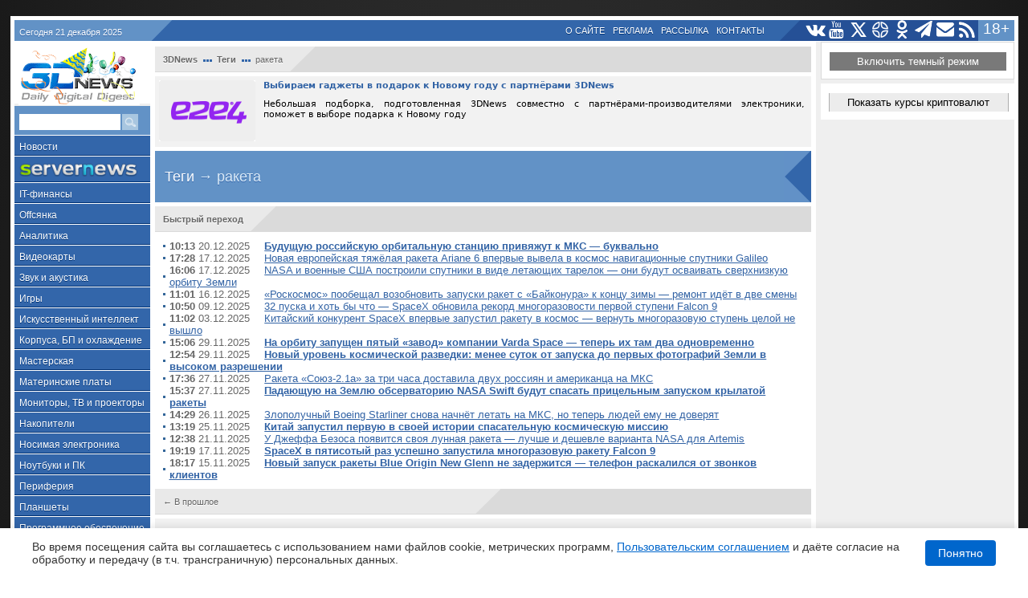

--- FILE ---
content_type: text/html; charset=utf-8
request_url: https://3dnews.ru/tags/%D1%80%D0%B0%D0%BA%D0%B5%D1%82%D0%B0
body_size: 63145
content:
<!DOCTYPE HTML>
<html lang="ru" prefix="og: http://ogp.me/ns#">
<head>
    <meta http-equiv="Content-Type" content="text/html; charset=utf-8"/>
    <meta http-equiv="X-UA-Compatible" content="IE=edge"/>
	<meta name="viewport" content="width=device-width, initial-scale=1">
    <title>Новости по тегу ракета, страница 1 из 4 </title>
    <link rel="alternate" type="application/rss+xml" title="Daily Digital Digest" href="https://3dnews.ru/news/rss/"/>
    <meta name="Keywords" content="3DNews, Новости, Статьи, Обзоры, ПО, Драйвера"/>
    <meta name="Copyright" content="(C) 1997-2025, 3DNews"/>
    <meta name="referrer" content="no-referrer-when-downgrade"/>
    <link rel="alternate" href="https://3dnews.ru/" hreflang="ru-ru"/> 
    <link rel="alternate" href="https://3dnews.kz/" hreflang="ru-kz"/> 
    <link rel="alternate" href="https://3dnews.ru/" hreflang="x-default"/>
    <meta name="Description" content="Самые интересные и оперативные новости из мира высоких технологий. На нашем портале - все о компьютерном железе, гаджетах, ноутбуках и других цифровых устройствах. А также обзоры новых игр, достижения современной науки и самые любопытные онлайн-проекты."/>
    <meta name="Classification"
          content="Компьютеры, Hardware, Software, Игры, IT, Программы, ATI, AMD, Intel, Nvidia, видеокарты, материнские платы, цифровые технологии"/>
    <meta property="og:url" content="https://3dnews.ru/tags/D180D0B0D0BAD0B5D182D0B0"/>
    <meta property="og:site_name" content="3DNews - Daily Digital Digest"/>
    <meta property="og:title" content="Новости по тегу ракета, страница 1 из 4"/>
    <meta property="og:description" content="Самые интересные и оперативные новости из мира высоких технологий. На нашем портале - все о компьютерном железе, гаджетах, ноутбуках и других цифровых устройствах. А также обзоры новых игр, достижения современной науки и самые любопытные онлайн-проекты."/>
    <meta property="og:type" content="website"/>
    <meta property="og:image" content="https://3dnews.ru/assets/images/3dnews_logo_soc.png"/>
    <meta property="og:image:secure_url" content="https://3dnews.ru/assets/images/3dnews_logo_soc.png"/>
    <meta itemprop="name" content="Новости по тегу ракета, страница 1 из 4"/>
    <meta itemprop="description" content="Самые интересные и оперативные новости из мира высоких технологий. На нашем портале - все о компьютерном железе, гаджетах, ноутбуках и других цифровых устройствах. А также обзоры новых игр, достижения современной науки и самые любопытные онлайн-проекты."/>
    <meta itemprop="image" content="https://3dnews.ru/assets/images/3dnews_logo_soc.png"/>
    <meta name="theme-color" content="#36a"/>
    
    
    <meta name="google-adsense-account" content="ca-pub-1766994962803095">
 
	<meta name="twitter:card" content="summary_large_image">
	<meta name="twitter:site" content="@3D_News">
	<meta name="twitter:creator" content="@3D_News">
	<meta name="twitter:title" content="Новости по тегу ракета, страница 1 из 4">
	<meta name="twitter:description" content="Самые интересные и оперативные новости из мира высоких технологий. На нашем портале - все о компьютерном железе, гаджетах, ноутбуках и других цифровых устройствах. А также обзоры новых игр, достижения современной науки и самые любопытные онлайн-проекты.">
   
	<meta property="aio_appid" content="AIO_57640397CE6D4">
   
   	 
	<link rel="shortcut icon" href="/assets/3dnews_logo_color.png">
	<link rel="apple-touch-icon" href="/assets/3dnews_logo_color.png">
    <link rel="search" type="application/opensearchdescription+xml" title="3DNews" href="/opensearch.xml"/>
        <!--[if gte IE 9]>
    <style type="text/css"> .gradient {
        filter: none;
    } </style>
    <![endif]-->

	<link type="text/css" rel="stylesheet" href="/static.style.css?1766347530"/>
		<link id="mobilecss" rel="stylesheet" type="text/css" href="/mobile.version.min.css?t1766347530" media="all">

    <link rel="preconnect" crossorigin href="https://cdn.3dnews.ru">
    <link rel="preconnect" crossorigin href="https://www.google-analytics.com">
    <link rel="preconnect" crossorigin href="https://www.googletagservices.com">
    <link rel="preconnect" crossorigin href="https://tpc.googlesyndication.com">
    <link rel="preconnect" crossorigin href="https://www.google.com">
    <link rel="preconnect" crossorigin href="https://bidder.criteo.com">
    <link rel="preconnect" crossorigin href="https://gum.criteo.com">
    <link rel="preconnect" crossorigin href="https://mc.yandex.ru">
    <link rel="preconnect" crossorigin href="https://ads.adfox.ru">
    <link rel="preconnect" crossorigin href="https://an.yandex.ru">
    <link rel="preconnect" crossorigin href="https://static.criteo.net">
    <link rel="preconnect" crossorigin href="https://ad.mail.ru">
    <link rel="preconnect" crossorigin href="https://yastatic.net">
    <link rel="preconnect" crossorigin href="https://ads.betweendigital.com">
    
	    <script type="text/javascript">
	if( window.yaParams == undefined )
		 window.yaParams = [];


	var mobilev = changemob = cackle_load = false;
	var holdads = readyads = readyadsresp = [];
	var head  = document.getElementsByTagName('head')[0];
	var cssid = 'mobilecss';
	var secondary = true;
	window.darkmode = 0;
	
	if (window.matchMedia && window.matchMedia('(prefers-color-scheme: dark)').matches) {
        window.darkmode = 1;
        document.querySelector('html').classList.add('dark_mode');
    }
    
    if( document.cookie.indexOf('darkmode') != -1 ) { window.darkmode = 1; document.querySelector('html').classList.add('dark_mode'); };
    if( document.cookie.indexOf('lightmode') != -1 ) { window.darkmode = 0; document.querySelector('html').classList.remove('dark_mode'); };
	</script>

    <script async src="https://pagead2.googlesyndication.com/pagead/js/adsbygoogle.js?client=ca-pub-1766994962803095" crossorigin="anonymous"></script>

    <script type="text/javascript" src="https://cdn-rtb.sape.ru/js/uids.js"></script>
    <script src="https://yandex.ru/ads/system/header-bidding.js" async></script>
    <script src="https://content.adriver.ru/AdRiverFPS.js" async></script>
    <script src="https://tube.buzzoola.com/js/lib/buzzoola_ext.js"></script>
    <script type="text/javascript" src="/assets/js/prebid.min.js"></script>
    <script async src="https://cdn.skcrtxr.com/roxot-wrapper/js/roxot-manager.js?pid=4b5e90e9-4846-4086-90b4-b7ce21bcfcac"></script>
    <script type="text/javascript">
//(function() { 
mobIndicator = ( ( window.innerWidth || document.body.clientWidth ) < 799 );

if( ( window.innerWidth || document.body.clientWidth ) < 799 ) { 


var adfoxBiddersMap = {
    "myTarget": "763128",
    "betweenDigital": "793538",
    "adriver": "776589",
    "otm": "1460822",
    "getintent": "958501",
    "buzzoola": "769160",
    "segmento": "1458193",
    "bidvol": "1458197",
    "sape": "1697231",
    "mediasniper": "2297743",
    "mediatoday": "2365797",
    "roxot": "2723510",
    "gnezdo":"2930570",
    "hybrid":"2994840",
    "astralab":"3118695",
    "smi2":"3125554",
    "adfox_yandex_adplay-adv": 3294122,
    "ohmybid": "3434190",
    "link": 3389346 
};

var biddersCpmAdjustmentMap = {
      "myTarget": 0.96,
      "betweenDigital": 0.96,
      "adriver": 0.85,
      "otm": 0.87,
      "getintent": 0.86,
      "buzzoola": 0.9,
      "segmento": 0.8,
      "sape": 0.9,
      "mediasniper": 0.88,
      "mediatoday": 0.65,
      "gnezdo": 0.92,
      "hybrid": 0.92
  };

var syncPixels = [
    {
        bidder: 'sape',
        pixels: [ 'https://acint.net/cmatch/?dp=14&pi=1630222' ]
    }
];

adUnits = [
    {
        "code": "adfox_mob1",
        "sizes": [[300,250]],
        "codeType": "combo",
        "bids": [
            {
                "bidder": "adfox_yandex_adplay-adv",
                "params": {"p1": "dgpdy", "p2": "jdhb"}
            },
            {
                "bidder": "myTarget",
                "params": {"placementId": 249969}
            },
            {
                "bidder": "smi2",
                "params": {"placementId": 103118}
            },
            {
                "bidder": "betweenDigital",
                "params": {"placementId": 2537549}
            },
            {
                "bidder": "adriver",
                "params": {"placementId": "20:3dnews_300x250mob_top"},
		        "additional": {"ext": {"query": "custom=10=20&cid=" + localStorage.getItem('adrcid')}},
            },
            {
                "bidder": "otm",
                "params": {"placementId": 865}
            },
            {
                "bidder": "getintent",
                "params": {"placementId": "134_3dnews.ru_mobile_adfox_mob1_300x250"}
            },
            {
                "bidder": "buzzoola",
                "params": {
                    "placementId": 1297431,
                    "additional": {
                        fpuids: (function () {
                          try {
                            return window.Buzzoola.User.getAllData();
                          } catch (ex) {
                            return {};
                          }
                        })()
                    }
                },
            },
            {
                "bidder": "segmento",
                "params": {"placementId": 164}
            },
            {
                "bidder": "bidvol",
                "params": {"placementId": 11656}
            },
            {
                "bidder": "sape",
                "params": {"placementId": 665780, "additional": { "sapeFpUids": window.sapeRrbFpUids || [] } }
            },
            {
                "bidder": "mediasniper",
                "params": {"placementId":340001}
            },
            {
                "bidder": "mediatoday",
                "params": {"placementId": 9662}
            },
            {
                "bidder": "roxot",
                "params": {"placementId": "2885907e-bc70-4530-ae00-cba944313fa1"},
				"sendTargetRef": true
            },
            {
                "bidder": "gnezdo",
                "params": {"placementId": 353122}
            },
            {
                "bidder": "hybrid",
                "params": {"placementId": "661e918c7bc72f2e502e99e4"}
            },
            {
                "bidder": "astralab",
                "params": {"placementId": "667ac22ca084257a1386974b"}
            },
            {
                "bidder": "link",
                "params": {"placementId": "93fa5f0ae8aa49a2d1aefb4d636b507c"}
            },
            {
                "bidder": "ohmybid",
                "params": {"placementId": "tWmG1HqXPagMfNmO"}
            }
        ]
    },
    {
        "code": "adfox_mob2",
        "sizes": [[300,250]],
        "codeType": "combo",
        "bids": [
            {
                "bidder": "myTarget",
                "params": {"placementId": 249971}
            },
            {
                "bidder": "betweenDigital",
                "params": {"placementId": 2537550}
            },
            {
                "bidder": "smi2",
                "params": {"placementId": 103119}
            },
            {
                "bidder": "adriver",
                "params": {"placementId": "20:3dnews_300x250mob_mid"},
		        "additional": {"ext": {"query": "custom=10=20&cid=" + localStorage.getItem('adrcid')}},
            },
            {
                "bidder": "otm",
                "params": {"placementId": 866}
            },
            {
                "bidder": "getintent",
                "params": {"placementId": "134_3dnews.ru_mobile_adfox_mob2_300x250"}
            },
            {
                "bidder": "buzzoola",
                "params": {
                    "placementId": 1296649,
                    "additional": {
                        fpuids: (function () {
                          try {
                            return window.Buzzoola.User.getAllData();
                          } catch (ex) {
                            return {};
                          }
                        })()
                    }
                }
            },
            {
                "bidder": "segmento",
                "params": {"placementId": 165}
            },
            {
                "bidder": "bidvol",
                "params": {"placementId": 13106}
            },
            {
                "bidder": "sape",
                "params": {"placementId": 821196, "additional": { "sapeFpUids": window.sapeRrbFpUids || [] } }
            },
            {
                "bidder": "mediasniper",
                "params": {"placementId":340002}
            },
            {
                "bidder": "mediatoday",
                "params": {"placementId": 9663}
            },
            {
                "bidder": "roxot",
                "params": {"placementId": "a48cf8a5-90bd-438d-a584-15374ffa1b23"},
				"sendTargetRef": true
            },
            {
                "bidder": "gnezdo",
                "params": {"placementId": 353123}
            },
            {
                "bidder": "hybrid",
                "params": {"placementId": "661e91b67bc72f2e502e99e6"}
            },
            {
                "bidder": "astralab",
                "params": {"placementId": "667ac22ca084257a1386974c"}
            },
            {
                "bidder": "link",
                "params": {"placementId": "10e61fc8c5bed55d65ac661f4d6ec6ab"}
            },
            {
                "bidder": "ohmybid",
                "params": {"placementId": "7v79EsT6noLv0BJp"}
            }
        ]
    },
    {
        "code": "adfox_mob4",
        "sizes": [[300,250]],
        "codeType": "combo",
        "bids": [
            {
                bidder: "adfox_yandex_adplay-adv",
                params: {
                    p1: "dkyxx",
                    p2: "jopb",
                }
            },
            {
                "bidder": "sape",
                "params": {"placementId": 821197, "additional": { "sapeFpUids": window.sapeRrbFpUids || [] } }
            },
            {
                "bidder": "myTarget",
                "params": {"placementId": 251725}
            },
            {
                "bidder": "smi2",
                "params": {"placementId": 103121}
            },
            {
                "bidder": "betweenDigital",
                "params": {"placementId": 2548692}
            },
            {
                "bidder": "otm",
                "params": {"placementId": 867}
            },
            {
                "bidder": "getintent",
                "params": {"placementId": "134_3dnews.ru_mobile_adfox_mob4_300x250"}
            },
            {
                "bidder": "buzzoola",
                "params": {
                    "placementId": 1296648,
                    "additional": {
                        fpuids: (function () {
                          try {
                            return window.Buzzoola.User.getAllData();
                          } catch (ex) {
                            return {};
                          }
                        })()
                    }
                }
            },
            {
                "bidder": "segmento",
                "params": {"placementId": 166}
            },
            {
                "bidder": "bidvol",
                "params": {"placementId": 13107}
            },
            {
                "bidder": "mediasniper",
                "params": {"placementId":340004}
            },
            {
                "bidder": "mediatoday",
                "params": {"placementId": 9665}
            },
            {
                "bidder": "roxot",
                "params": {"placementId": "f2c7f908-4ccd-4872-b7d0-11504d3ad924"},
				"sendTargetRef": true
            },
            {
                "bidder": "gnezdo",
                "params": {"placementId": 353124}
            },
            {
                "bidder": "hybrid",
                "params": {"placementId": "661e91d94d506e18280cd0c0"}
            },
            {
                "bidder": "astralab",
                "params": {"placementId": "667ac22da084257a1386974d"}
            },
            {
                "bidder": "link",
                "params": {"placementId": "fbf0f0c2bfd9f77f7a290d24e39fe6d1"}
            },
            {
                "bidder": "ohmybid",
                "params": {"placementId": "FnuIk8pmsGJFp011"}
            }
        ]
    },
    {
        "code": "adfox_mob3",
        "sizes": [[300,250]],
        "codeType": "combo",
        "bids": [
            {
                "bidder": "sape",
                "params": {"placementId": 821199, "additional": { "sapeFpUids": window.sapeRrbFpUids || [] } }
            },
            {
                "bidder": "myTarget",
                "params": {"placementId": 249973}
            },
            {
                "bidder": "betweenDigital",
                "params": {"placementId": 2537551}
            },
            {
                "bidder": "smi2",
                "params": {"placementId": 103120}
            },
            {
                "bidder": "otm",
                "params": {"placementId": 868}
            },
            {
                "bidder": "getintent",
                "params": {"placementId": "134_3dnews.ru_mobile_adfox_mob3_300x250"}
            },
            {
                "bidder": "buzzoola",
                "params": {
                    "placementId": 1297432,
                    "additional": {
                        fpuids: (function () {
                          try {
                            return window.Buzzoola.User.getAllData();
                          } catch (ex) {
                            return {};
                          }
                        })()
                    }
                }
            },
            {
                "bidder": "segmento",
                "params": {"placementId": 167}
            },
            {
                "bidder": "bidvol",
                "params": {"placementId": 13108}
            },
            {
                "bidder": "mediasniper",
                "params": {"placementId":340003}
            },
            {
                "bidder": "mediatoday",
                "params": {"placementId": 9664}
            },
            {
                "bidder": "roxot",
                "params": {"placementId": "ca90e0af-70d4-4032-b090-c63e19b8489e"},
				"sendTargetRef": true
            },
            {
                "bidder": "gnezdo",
                "params": {"placementId": 353125}
            },
            {
                "bidder": "hybrid",
                "params": {"placementId": "661e91f47bc72f2e502e99e8"}
            },
            {
                "bidder": "astralab",
                "params": {"placementId": "667ac22da084257a1386974e"}
            },
            {
                "bidder": "link",
                "params": {"placementId": "8bfc33be6bd12c5c6f395c47641f4913"}
            },
            {
                "bidder": "ohmybid",
                "params": {"placementId": "FnuIk8pmsGJFp011"}
            }
        ]
    }
];

var userTimeout = 1450;

window.YaHeaderBiddingSettings = {
    biddersMap: adfoxBiddersMap,
    adUnits: adUnits,
    syncPixels: syncPixels,
    timeout: userTimeout,
    trustedOwners: [ 254948 ]
};
} else {
    
    

var adfoxBiddersMap = {
    "myTarget": "763128",
    "betweenDigital": "793538",
    "adriver": "776589",
    "otm": "1460822",
    "getintent": "958501",
    "buzzoola": "769160",
    "segmento": "1458193",
    "bidvol": "1458197",
    "sape": "1697231",
    "adfox_adsmart": "1010535",
    "mediasniper": "2297743",
    "mediatoday": "2365797",
    "roxot": "2723510",
    "gnezdo":"2930570",
    "hybrid":"2994840",
    "astralab":"3118695",
    "smi2":"3125554",
    "adfox_yandex_adplay-adv": 3294122,
    "link": 3389346
};
var biddersCpmAdjustmentMap = {
      "myTarget": 0.96,
      "betweenDigital": 0.96,
      "adriver": 0.85,
      "otm": 0.87,
      "getintent": 0.86,
      "buzzoola": 0.9,
      "segmento": 0.8,
      "sape": 0.9,
      "mediasniper": 0.88,
      "mediatoday": 0.65,
      "gnezdo": 0.92,
      "hybrid": 0.92
  };

var syncPixels = [
    {
        bidder: 'sape',
        pixels: [ 'https://acint.net/cmatch/?dp=14&pi=1630222' ]
    }
];

adUnits = [
    {
        "code": "adfox_side2",
        "sizes": [[240,400]],
        "bids": [
            {
                "bidder": "myTarget",
                "params": {"placementId": 252093}
            },
            {
                "bidder": "smi2",
                "params": {"placementId": 103115}
            },
            {
                "bidder": "betweenDigital",
                "params": {"placementId": 2537545}
            },
            {
                "bidder": "adriver",
                "params": {"placementId": "20:3dnews_240x400_1"},
		        "additional": {"ext": {"query": "custom=10=20&cid=" + localStorage.getItem('adrcid')}},
            },
            {
                "bidder": "otm",
                "params": {"placementId": 870}
            },
            {
                "bidder": "getintent",
                "params": {"placementId": "134_3dnews.ru_desktop_adfox_side1_240x400"}
            },
            {
                "bidder": "buzzoola",
                "params": {
                    "placementId": 1297433,
                    "additional": {
                        fpuids: (function () {
                          try {
                            return window.Buzzoola.User.getAllData();
                          } catch (ex) {
                            return {};
                          }
                        })()
                    }
                }
            },
            {
                "bidder": "segmento",
                "params": {"placementId": 168}
            },
            {
                "bidder": "bidvol",
                "params": {"placementId": 11661}
            },
            {
                "bidder": "sape",
                "params": {"placementId": 665779, "additional": { "sapeFpUids": window.sapeRrbFpUids || [] } }
            },
            {
                "bidder": "mediasniper",
                "params": {"placementId":340006}
            },
            {
                "bidder": "mediatoday",
                "params": {"placementId": 9669}
            },
            {
                "bidder": "roxot",
                "params": {"placementId": "cfb297e5-d854-467b-a5a6-13d5deba0d84"},
				"sendTargetRef": true
            },
            {
                "bidder": "hybrid",
                "params": {"placementId": "661e92174d506e18280cd0c2"}
            },
            {
                "bidder": "astralab",
                "params": {"placementId": "667ac22da084257a1386974f"}
            },
            {
                "bidder": "link",
                "params": {"placementId": "fb8ee85eca4c966bf2120249b0465ecf"}
            },
            {
                "bidder": "ohmybid",
                "params": {"placementId": "an0Jp9Mr7OzEBkPH"}
            }
        ]
    },
    {
        "code": "adfox_side3",
        "sizes": [[240,400]],
        "bids": [
            {
                "bidder": "myTarget",
                "params": {"placementId": 252095}
            },
            {
                "bidder": "smi2",
                "params": {"placementId": 103116}
            },
            {
                "bidder": "betweenDigital",
                "params": {"placementId": 2537546}
            },
            {
                "bidder": "adriver",
                "params": {"placementId": "20:3dnews_240x400_2"},
		        "additional": {"ext": {"query": "custom=10=20&cid=" + localStorage.getItem('adrcid')}},
            },
            {
                "bidder": "sape",
                "params": {"placementId": 821200, "additional": { "sapeFpUids": window.sapeRrbFpUids || [] } }
            },
            {
                "bidder": "otm",
                "params": {"placementId": 871}
            },
            {
                "bidder": "getintent",
                "params": {"placementId": "134_3dnews.ru_desktop_adfox_side2_240x400"}
            },
            {
                "bidder": "buzzoola",
                "params": {
                    "placementId": 1297434,
                    "additional": {
                        fpuids: (function () {
                          try {
                            return window.Buzzoola.User.getAllData();
                          } catch (ex) {
                            return {};
                          }
                        })()
                    }
                }
            },
            {
                "bidder": "segmento",
                "params": {"placementId": 169}
            },
            {
                "bidder": "bidvol",
                "params": {"placementId": 13109}
            },
            {
                "bidder": "adfox_adsmart",
                "params": {"p1": "cqgus", "p2": "hhrn"}
            },
            {
                "bidder": "mediasniper",
                "params": {"placementId":340007}
            },
            {
                "bidder": "mediatoday",
                "params": {"placementId": 9670}
            },
            {
                "bidder": "roxot",
                "params": {"placementId": "3987d221-8c26-464d-9db8-58c47f81081e"},
				"sendTargetRef": true
            },
            {
                "bidder": "hybrid",
                "params": {"placementId": "661e923b4d506e18280cd0c4"}
            },
            {
                "bidder": "astralab",
                "params": {"placementId": "667ac22ea084257a13869750"}
            },
            {
                "bidder": "link",
                "params": {"placementId": "290350296fe3d55fae6233fe23510c95"}
            },
            {
                "bidder": "ohmybid",
                "params": {"placementId": "PFRnzyaSPItkr9Uf"}
            }
        ]
    },
    {
        "code": "adfox_side160",
        "sizes": [[160,600]],
        "bids": [
            {
                "bidder": "sape",
                "params": {"placementId": 821201, "additional": { "sapeFpUids": window.sapeRrbFpUids || [] } }
            },
            {
                "bidder": "betweenDigital",
                "params": {"placementId": 2537718}
            },
            {
                "bidder": "smi2",
                "params": {"placementId": 103117}
            },
            {
                "bidder": "otm",
                "params": {"placementId": 45397}
            },
            {
                "bidder": "getintent",
                "params": {"placementId": "134_3dnews.ru_desktop_adfox_side3_160x600"}
            },
            {
                "bidder": "segmento",
                "params": {"placementId": 170}
            },
            {
                "bidder": "bidvol",
                "params": {"placementId": 11667}
            },
            {
                "bidder": "mediasniper",
                "params": {"placementId":340008}
            },
            {
                "bidder": "roxot",
                "params": {"placementId": "87d592e3-9979-4083-b760-20bdb5aefbd0"},
				"sendTargetRef": true
            },
            {
                "bidder": "hybrid",
                "params": {"placementId": "661e92574d506e18280cd0c6"}
            },
            {
                "bidder": "astralab",
                "params": {"placementId": "667ac22ea084257a13869751"}
            },
            {
                "bidder": "link",
                "params": {"placementId": "72a2bbd41b2b5f94972c6d4588c4cf56"}
            },
            {
                "bidder": "ohmybid",
                "params": {"placementId": "1fqhdcrIntdqmeh0"}
            }
        ]
    },
    {
        "code": "adfox_top",
        "sizes": [[728,90]],
        "bids": [
            {
                "bidder": "myTarget",
                "params": {"placementId": 249983}
            },
            {
                "bidder": "betweenDigital",
                "params": {"placementId": 2537544}
            },
            {
                "bidder": "adriver",
                "params": {"placementId": "20:3dnews_728x90_top"},
		        "additional": {"ext": {"query": "custom=10=20&cid=" + localStorage.getItem('adrcid')}},
            },
            {
                "bidder": "otm",
                "params": {"placementId": 872}
            },
            {
                "bidder": "getintent",
                "params": {"placementId": "134_3dnews.ru_desktop_adfox_top_728x90"}
            },
            {
                "bidder": "buzzoola",
                "params": {
                    "placementId": 1297435,
                    "additional": {
                        fpuids: (function () {
                          try {
                            return window.Buzzoola.User.getAllData();
                          } catch (ex) {
                            return {};
                          }
                        })()
                    }
                }
            },
            {
                "bidder": "segmento",
                "params": {"placementId": 171}
            },
            {
                "bidder": "bidvol",
                "params": {"placementId": 11668}
            },
            {
                "bidder": "sape",
                "params": {"placementId": 665777, "additional": { "sapeFpUids": window.sapeRrbFpUids || [] } }
            },
            {
                "bidder": "mediasniper",
                "params": {"placementId":340009}
            },
            {
                "bidder": "roxot",
                "params": {"placementId": "446fc7b0-4571-43d5-bd7c-99e6d7f94a91"},
				"sendTargetRef": true
            },
            {
                "bidder": "gnezdo",
                "params": {"placementId": 353128}
            },
            {
                "bidder": "hybrid",
                "params": {"placementId": "661e92754d506e18280cd0c8"}
            },
            {
                "bidder": "astralab",
                "params": {"placementId": "667ac22ea084257a13869752"}
            },
            {
                "bidder": "link",
                "params": {"placementId": "767808b1b60dd6d6542c52a77f59dff7"}
            },
            {
                "bidder": "ohmybid",
                "params": {"placementId": "99GAJ3DpcUbtZtaZ"}
            }
        ]
    },
    {
        "code": "adfox_mid1",
        "sizes": [[300,250]],
        "bids": [
            {
                "bidder": "sape",
                "params": { "placementId": 821202, "additional": { "sapeFpUids": window.sapeRrbFpUids || [] } }
            },
            {
                "bidder": "adfox_yandex_adplay-adv",
                "params": {"p1": "dgpea", "p2": "jdhb"}
            },
            {
                "bidder": "myTarget",
                "params": {"placementId": 249979}
            },
            {
                "bidder": "smi2",
                "params": {"placementId": 103122}
            },
            {
                "bidder": "betweenDigital",
                "params": {"placementId": 2537547}
            },
            {
                "bidder": "otm",
                "params": {"placementId": 873}
            },
            {
                "bidder": "getintent",
                "params": {"placementId": "134_3dnews.ru_desktop_adfox_mid1_300x250"}
            },
            {
                "bidder": "buzzoola",
                "params": {
                    "placementId": 1297436,
                    "additional": {
                        fpuids: (function () {
                          try {
                            return window.Buzzoola.User.getAllData();
                          } catch (ex) {
                            return {};
                          }
                        })()
                    }
                }
            },
            {
                "bidder": "segmento",
                "params": {"placementId": 172}
            },
            {
                "bidder": "bidvol",
                "params": {"placementId": 11669}
            },
            {
                "bidder": "mediasniper",
                "params": {"placementId":340010}
            },
            {
                "bidder": "mediatoday",
                "params": {"placementId": 9666}
            },
            {
                "bidder": "roxot",
                "params": {"placementId": "ef9396b2-18d7-43e4-95f1-ea2f9935e2ad"},
				"sendTargetRef": true
            },
            {
                "bidder": "gnezdo",
                "params": {"placementId": 353126}
            },
            {
                "bidder": "hybrid",
                "params": {"placementId": "661e92977bc72f2e502e99ea"}
            },
            {
                "bidder": "astralab",
                "params": {"placementId": "667ac22ea084257a13869753"}
            },
            {
                "bidder": "link",
                "params": {"placementId": "5f31751f2ce76d16c187a62ae98e399e"}
            },
            {
                "bidder": "ohmybid",
                "params": {"placementId": "kIbr6uRsIo8ptpsV"}
            }
        ]
    },
    {
        "code": "adfox_mid2",
        "sizes": [[300,250]],
        "bids": [
            {
                "bidder": "sape",
                "params": {"placementId": 821203, "additional": { "sapeFpUids": window.sapeRrbFpUids || [] } }
            },
            {
                "bidder": "myTarget",
                "params": {"placementId": 249981}
            },
            {
                "bidder": "betweenDigital",
                "params": {"placementId": 2537548}
            },
            {
                "bidder": "smi2",
                "params": {"placementId": 103123}
            },
            {
                "bidder": "otm",
                "params": {"placementId": 874}
            },
            {
                "bidder": "getintent",
                "params": {"placementId": "134_3dnews.ru_desktop_adfox_mid2_300x250"}
            },
            {
                "bidder": "buzzoola",
                "params": {
                    "placementId": 1297437,
                    "additional": {
                        fpuids: (function () {
                          try {
                            return window.Buzzoola.User.getAllData();
                          } catch (ex) {
                            return {};
                          }
                        })()
                    }
                }
            },
            {
                "bidder": "segmento",
                "params": {"placementId": 173}
            },
            {
                "bidder": "bidvol",
                "params": {"placementId": 13110}
            },
            {
                "bidder": "mediasniper",
                "params": {"placementId":340011}
            },
            {
                "bidder": "mediatoday",
                "params": {"placementId": 9667}
            },
            {
                "bidder": "roxot",
                "params": {"placementId": "3b10385c-d506-4548-aa93-34294e422246"},
				"sendTargetRef": true
            },
            {
                "bidder": "gnezdo",
                "params": {"placementId": 353127}
            },
            {
                "bidder": "hybrid",
                "params": {"placementId": "661e92b84d506e18280cd0ca"}
            },
            {
                "bidder": "astralab",
                "params": {"placementId": "667ac22fa084257a13869754"}
            },
            {
                "bidder": "link",
                "params": {"placementId": "fb9ed65ef5ee2a3fc524fe0c6396b9b9"}
            },
            {
                "bidder": "ohmybid",
                "params": {"placementId": "neKfIhdNNkuaao94"}
            }
        ]
    },
    {
        "code": "adfox_side1",
        "sizes": [[240,400]],
        "bids": [
            {
                "bidder": "myTarget",
                "params": {"placementId": 921498}
            },
            {
                "bidder": "betweenDigital",
                "params": {"placementId": 4111617}
            },
            {
                "bidder": "buzzoola",
                "params": {
                    "placementId": 1297438,
                    "additional": {
                        fpuids: (function () {
                          try {
                            return window.Buzzoola.User.getAllData();
                          } catch (ex) {
                            return {};
                          }
                        })()
                    }
                }
            },
            {
                "bidder": "otm",
                "params": {"placementId": 869}
            },
            {
                "bidder": "sape",
                "params": {"placementId": 821204, "additional": { "sapeFpUids": window.sapeRrbFpUids || [] } }
            },
            {
                "bidder": "mediasniper",
                "params": {"placementId":340005}
            },
            {
                "bidder": "mediatoday",
                "params": {"placementId": 9668}
            },
            {
                "bidder": "roxot",
                "params": {"placementId": "0152be6a-4f41-4a2a-b43a-bd11c20e4c47"},
				"sendTargetRef": true
            },
            {
                "bidder": "hybrid",
                "params": {"placementId": "661e92d77bc72f2e502e99ec"}
            },
            {
                "bidder": "astralab",
                "params": {"placementId": "667ac22fa084257a13869755"}
            },
            {
                "bidder": "link",
                "params": {"placementId": "d2d8efee89aef64d1f29091d02c163cc"}
            },
            {
                "bidder": "adfox_side1",
                "params": {"placementId": "ghOwLV6Lf32TiaBi"}
            }
        ]
    }
];

var userTimeout = 1200;

window.YaHeaderBiddingSettings = {
    biddersMap: adfoxBiddersMap,
    adUnits: adUnits,
    syncPixels: syncPixels,
    timeout: userTimeout,
    trustedOwners: [ 254948 ]
};}
//})();</script>
    <script>window.yaContextCb = window.yaContextCb || []</script>
    <script src="https://yandex.ru/ads/system/context.js" async></script>
	        <script type="text/javascript" src="/code.min.js?tags"></script>
            <script type="application/ld+json">
    {
        "@context" : "http://schema.org",
        "@type" : "WebSite",
        "name" : "3DNews",
        "alternateName" : "3DNews - Daily Digital Digest",
        "url" : "https://3dnews.ru"
    }
    </script>
    </head>
<body id="body">

<script src="https://static.aio.media/v1/loader.js?appid=AIO_57640397CE6D4" id="AllInOneLoader" charset="UTF-8" async></script>

<script type="text/javascript">
	trackLiRu( location.href );
</script>
<div id="vk_api_transport"></div>
<div id="fb-root"></div>

<div id="AIONative" class="aio_banner" data-aio-ctype="1" style="width: 100%; margin: 0 auto;"></div>
<div id="aio-1000013"></div>

<div class="mobile-header-fix" style="display:none" ><div class="mlogo mlogodd211225 mlogodw51"><img src="/assets/images/3dnews_logo_bw_hr.png" style="height: 30px;width: auto !important;"></div></div>

<div id="global-wrapper">
	<div class="ft"></div>
    <div id="wrapper">
                
	    

<div class="nomargins ad _revsingle typstrip" id="strip-tags-single-ad-zone"></div>
<script>
	window.yaContextCb.push(()=>{
        window.Ya.adfoxCode.create({
            ownerId: 323017,
            containerId: 'strip-tags-single-ad-zone',
            params: {
	            pp: 'bowq',
	            ps: 'dntn',
	            p2: 'y',
                puid1: '/tags',
                puid2: '',
                puid3: '',
                puid4: 'category',
                puid5: ':',
                puid6: (mobIndicator?1:2)
            }
        });
    });</script>
<!-- ek: strip:tags:single -->
        <!--div id="heading">
	        <div id="earAds" class="right">
                		        <span style="display: inline-block;margin-right: -15px;margin-top:  -8px;margin-bottom:  -10px; float: right; clear: none; width: 90px; height: 90px; background: url(/assets/images/18plus.png) center center no-repeat;" title="Сайт предназначен для аудитории 18+"></span>
	        </div>
        </div-->
		    		<div id="aio_topline"></div>
		<div class="vivo-wide"></div>
		<div class="vivo-track-px" style="position:absolute;"></div>
		<script>
/*
vnv20_hot_sales_600.jpg
vnv20_hot_sales_1245.jpg
-- показ:
https://wcm-ru.frontend.weborama.fr/fcgi-bin/dispatch.fcgi?a.A=im&a.si=8020&a.te=283&a.he=1&a.wi=1&a.hr=p&a.ra=' + (new Date().getTime() ) + '
-- клик:
https://wcm-ru.frontend.weborama.fr/fcgi-bin/dispatch.fcgi?a.A=cl&a.si=8020&a.te=283&a.ra=' + (new Date().getTime() ) + '&g.lu=
*/
		</script>
        <div id="stripe">
	        <a href="/" class="mlogo mlogodd211225 mlogodw51"><img src="/assets/images/3dnews_logo_bw_hr.png"></a>

            <!--select id="selectLANGDOMMB" onchange="selectLANGDOM(this)">
            	<option value="3dnews.ru">🇷🇺</option>
            	<option value="3dnews.kz">🇰🇿</option>
        	</select-->

            <div class="showMenuButton" style=""><svg xmlns="http://www.w3.org/2000/svg" x="0px" y="0px" width="24" height="24" viewBox="0 0 252 200" style="fill:#ffffff;"><g fill="none" fill-rule="nonzero" stroke="none" stroke-width="1" stroke-linecap="butt" stroke-linejoin="miter" stroke-miterlimit="10" stroke-dasharray="" stroke-dashoffset="0" font-family="none" font-weight="none" font-size="none" text-anchor="none" style="mix-blend-mode: normal"><path d="M0,252v-252h252v252z" fill="none"></path><g fill="#ffffff"><g id="surface1"><path d="M31.5,115.5h189v21h-189z"></path><path d="M31.5,52.5h189v21h-189z"></path><path d="M31.5,178.5h189v21h-189z"></path></g></g></g></svg></div>
            <div id="date" class="left">
                Сегодня 21 декабря 2025            </div>
            <div class="right socbuttons">
	            <a href="https://vk.com/ru_3dnews" target="_blank" rel="nofollow" title="3DNews ВКонтакте" class="vk-b"><img src="[data-uri]" border="0"></a>
	            <a href="https://www.youtube.com/user/3DNewsRU" target="_blank" rel="nofollow" title="Youtube 3DNews" class="youtube-b"><img src="[data-uri]" border="0"></a>
	            <a href="https://twitter.com/3D_News" target="_blank" rel="nofollow" title="Твиттер 3DNews" class="twitter-b"><svg xmlns="http://www.w3.org/2000/svg" x="0px" y="0px" width="24" height="24" viewBox="0,0,256,256"><g fill="#ffffff" fill-rule="nonzero" stroke="none" stroke-width="1" stroke-linecap="butt" stroke-linejoin="miter" stroke-miterlimit="10" stroke-dasharray="" stroke-dashoffset="0" font-family="none" font-weight="none" font-size="none" text-anchor="none" style="mix-blend-mode: normal"><g transform="scale(10.66667,10.66667)"><path d="M2.36719,3l7.0957,10.14063l-6.72266,7.85938h2.64063l5.26367,-6.16992l4.31641,6.16992h6.91016l-7.42187,-10.625l6.29102,-7.375h-2.59961l-4.86914,5.6875l-3.97266,-5.6875zM6.20703,5h2.04883l9.77734,14h-2.03125z"></path></g></g></svg></a>
	            <a href="https://dzen.ru/3dnews.ru?favid=1188" rel="nofollow" target="_blank"
                   title="3DNews в Дзен" class="google-plus-b"><img src="[data-uri]" border="0" style="width:24px"></a>
                <a href="https://ok.ru/group/54669301383183" target="_blank" rel="nofollow" title="3DNews в Одноклассниках" class="odnoklassniki-b"><img src="[data-uri]" border="0"></a>
	            <a href="https://telegram.me/ru3dnews" target="_blank" rel="nofollow" title="Telegram канал 3DNews" class="telegram-b"><img src="[data-uri]" border="0"></a>
	            <a href="/subscribe" target="_blank" rel="nofollow" title="Подписка на новости 3DNews" class="subs-b"><img src="[data-uri]" border="0"></a>
	            <a href="/community#rssfeeds" rel="nofollow" title="Подписка на RSS" class="subs-rss"><img src="[data-uri]" border="0"></a>
	            <b class="uplus">18+</b>
            </div>
            
	        <a class="MWCbutton" href="/subjects/e3-2019" style="display:none !important;     background: #255096; color: #000 !important; text-shadow: none !important; text-align: right; width: 117px; height: 26px; padding-right: 8px; overflow: hidden;  padding: 0px; margin: 0px;"><img src="/assets/e3_button.png"></a>
	
			<a class="MWCbutton" href="/subjects/mwc2018" style="display:none !important; background: #fff;color: #000 !important;text-shadow: none !important;text-align: right;width: 155px;padding-right: 8px; overflow: hidden;"><img src="/assets/images/MWCpartdlogo.jpg" style="position: absolute; left: 0px; top: 0px; height: 100%;">MWC 2018</a>
			
			<a class="MWCbutton" href="/subjects/e3-2018" style="display:none !important; background:#344982!important;;color:#fff!important;text-shadow: none !important;text-align: right;width: 92px;padding-right: 8px; overflow: hidden;font-weight:normal!important;font-size: 2em!important;left:8% !important;"><img src="/assets/images/E3Logo.png" style="position: absolute; left: 0px; top: 0px; height: 100%;">2018</a> 
			
			<a class="MWCbutton" href="/subjects/computex_2018" style="display:none !important; background:#fff!important;;color:#000!important;text-shadow: none !important;text-align: right;width: 133px;padding-right: 8px; overflow: hidden;font-weight:normal!important;font-size: 1.6em!important;left:8% !important;text-transform: uppercase;"><img src="/assets/images/Computex.png" style="position: absolute; left: 3px; top: 0px; height: 100%;">Computex</a> 
			
			<a class="MWCbutton gamescom_Desctop" href="/subjects/gamescom2018" style="display:none !important; background:#fff;width: 180px;overflow: hidden;position: relative;margin: 0px;padding: 0px;height: 100%;"><img src="/assets/images/gamescom_logo.png" style="height: 100%;"></a>
			
			<a class="MWCbutton" href="https://3dnews.ru/subjects/ifa2018" style="display:none !important; background: #f3f3f3;color: #2761a1 !important;text-shadow: none !important;text-align: right;width: 140px;padding-right: 8px; overflow: hidden;"><img src="/assets/IFA_Logo.png" style="position: absolute; left: 0px; top: 0px; height: 100%;">IFA 2018</a>
			
            <a class="MWCbutton gamescom_Desctop" href="/subjects/igromir2019" style="display:none !important; background: #6292c6;width: 180px;overflow: hidden;position: relative;margin: 0px;padding: 0px;height: 100%;"><img src="/assets/igromir_logo.png" style="height: 100%;"></a>
            
            <!--a class="MWCbutton gamescom_Desctop" href="/tags/%D0%BA%D0%BE%D1%80%D0%BE%D0%BD%D0%B0%D0%B2%D0%B8%D1%80%D1%83%D1%81" style="background: #962525;width: 210px;overflow: hidden;position: relative;margin: 0px;padding: 0px;height: 100%;font-size: 11pt;">Эпидемия коронавируса</a-->
			
			<!--a class="MWCbutton" href="/subjects/ces2020" style="background: #fff;color: #000 !important;text-shadow: none !important;text-align: right;width: 135px;padding-right: 8px;overflow: hidden;"><img src="/assets/images/ces-logo.png" style="position: absolute; left: 0px; top: 0px; height: 100%;">CES 2020</a->
			
			<!--a class="huawei_special_link" href="/huawei/?utm_source=3DNews&utm_medium=static&utm_term=&utm_content=logo_main&utm_campaign=2018Q3_Huawei_SP_3Dnews" target="_blank" ><img src="/huawei/images/logo_huawei.svg"></a-->

            <div id="info-links" class="right">
                <span id="adv_in_top_stripe"></span>

                <a href="/about">О сайте</a>
                <a href="/a">Реклама</a>
                <a href="/subscribe">Рассылка</a>
                <a href="/contact">Контакты</a>
            </div>

            <script>
                window.yaContextCb.push(()=>{
                    Ya.adfoxCode.create({
                        ownerId: 323017,
                        containerId: 'adv_in_top_stripe',
                        params: {
                            pp: 'dbsp',
                            ps: 'dntn',
                            p2: 'hfkm',
                            puid1: '',
                            puid2: '',
                            puid3: '',
                            puid4: 'category',
                            puid5: ':',
                            puid6: (mobIndicator?1:2)
                        }
                    });
                });
            </script>
        </div>

<style>
	.huawei-menu {
		display: flex;
		flex-direction: row;
		flex-wrap: nowrap;
		justify-content: space-between;
		align-items: center;
		width: 100%;
		max-width: 1245px;
		min-height: 26px;
		margin: 3px auto 0 auto;
		background-color: #c7000b;
        position: relative;
		}
        #huawei-menu-container .adtag {position: absolute;top: 2px;right: 2px;background: #ffffffad;border-radius: 2px;padding: 2px;text-transform: uppercase;font-size: 10px;display: none;}
        #huawei-menu-container:hover .adtag { display: block; }

		.huawei-menu > .logo-ft { min-width: 169px; }
		.huawei-menu > .logo-rt { min-width: 248px; }

			.huawei-logo {
				width: 78px;
				margin: 0 auto;
				padding-top: 4px;
				}

		.huawei-menu > .news-box {
			width: 100%;
			padding: 4px 0;
			font-family: Tahoma, Arial, Helvetica, sans-serif;
			font-size: 12px;
			font-weight: bold;
			letter-spacing: 0.035em;
			text-align: center;
			color: #FFF;
			transition: all ease-in-out .05s;
			}

			.huawei-menu > .news-box a       { text-decoration: none; color: #FFF; }
			.huawei-menu > .news-box a:hover { text-decoration: none; border-bottom: 0.05em solid #FFF; color: #FFF; }
	
@media only screen and (max-width: 799px) {

	.huawei-menu {
		max-width: 100%;
		justify-content: flex-start;
		margin-bottom: 7px;
		height: auto;
		}

		.huawei-menu > .logo-ft { min-width: auto; }
		.huawei-menu > .logo-rt { display: none; }
	
			.huawei-logo  { 
                width: 110px; padding: 10px 10px 8px 11px; 
            }

		.huawei-menu > .news-box {
			padding: 7px 10px;
			font-size: 15px;
			line-height: 1.25em;
			text-align: left;
			}

	}
</style>

    
<!--div class="huawei-menu" id="huawei-menu-container">
	<div class="logo-ft">
		<div class="huawei-logo">
			<a href="/1007563?utm_source=huawei_bar" target="_blank" title="Перейти в раздел HUAWEI"><img src="/hw-top-line/images/logo_huawei_white.svg" width="100%" height="" alt="" border="0" /></a>
		</div>
	</div>
	<div class="news-box">
		<a href="/1007563?utm_source=huawei_bar" target="_blank" title="">Обзор смартфона Huawei P40 Pro: один против всего мира</a>
	</div>
	<div class="logo-rt">
		<div class="huawei-logo">
			<a href="/1007563?utm_source=huawei_bar" target="_blank" title="Перейти в раздел HUAWEI"><img src="/hw-top-line/images/logo_huawei_white.svg" width="100%" height="" alt="" border="0" /></a>
		</div>
	</div>
</div-->

<div id="bottom-sticky"></div>
<div id="text_line_fullwidth"></div>
<script>window.yaContextCb.push(()=>{ window.Ya.adfoxCode.create({ ownerId: 323017, containerId: 'text_line_fullwidth', params: { pp: 'g', ps: 'dntn', p2: 'q' } }); });</script>

<div id="after-stripe"></div>
<script>
if( mobIndicator ) {
window.yaContextCb.push(()=>{
    window.Ya.adfoxCode.create({
        ownerId: 323017,
        containerId: 'after-stripe',
        params: {
            pp: 'bpey',
            ps: 'dntn',
            p2: 'y',
            puid1: '/tags/D180D0B0D0BAD0B5D182D0B0',
            puid2: '',
            puid3: '',
            puid4: 'category',
            puid5: ':',
            puid6: (mobIndicator?1:2)
        }
    });
});

window.yaContextCb.push(()=>{
        Ya.adfoxCode.create({
            ownerId: 323017,
            containerId: 'bottom-sticky',
            params: {
                pp: 'cxyy',
                ps: 'dntn',
                p2: 'hfkp',
                puid1: '/tags/D180D0B0D0BAD0B5D182D0B0',
                puid2: '',
                puid3: '',
                puid4: 'category',
                puid5: ':',
                puid6: (mobIndicator?1:2)
            }
        })
});
}
</script>
        <!-- 
	                --><table id="full-view" class="page-wrapper-972efeaeb2fa0585a83164e039358e0e" data-host="" height="100%" border="0">
	<!--tr><td style="width: 169px;"></td><td></td><td style="width: 248px;"></td></tr-->
	<tr>
		<td id="left-sidebar" style="width: 169px;" datab-width="171">
			<div class="logowrapper logodd211225 logodw51">
                            <a class="left logoc" href="/" alt="Возврат на титул 3DNews" class="nospace" style="float: left; width: 100%;     margin-bottom: 3px;"><img src="/assets/external/var/3dn_happy.gif"
                                                                                            width="151" height="74"
                                                                                            alt="логотип 3DNews" style="margin-bottom: -5px;" /></a>
            </div>
<div class="sidebar-chunk" id="search-form">
	<!--Поиск по сайту:-->
	<form action="javascript:void(0);" method="get" onsubmit="actionSearch();">
		<input name="query-input" value="" type="text" id="search-text" autocomplete="off" >
		<input value="" name="search" type="submit" id="search-button">
	</form>
</div>
<div class="sidebar-chunk menu-item dark current sidebar-menu-nuws-title">
	<a href="/news" title="Новости">Новости</a>
</div>
<div class="sidebar-chunk submenu">
	<!--a href="/news" title="Новости hardware" class="sidebar-chunk menu-item light" id="hardware-news">
		Новости hardware
	</a>
	<a href="/software-news" style="font-family: Tahoma, Arial !important	;" title="Новости software" class="sidebar-chunk menu-item light" id="software-news">
		Новости software
	</a-->
		
	<div id="ad-menu-news"></div>
	<script>
	window.yaContextCb.push(()=>{
	    window.Ya.adfoxCode.create({
	        ownerId: 323017,
	        containerId: 'ad-menu-news',
	        params: {
	            pp: 'g',
	            ps: 'dntn',
	            p2: 'hfkq',
	            puid1: '/news',
	            puid4: '',
	            puid5: '',
	            puid6: ''
	        }
	    });
	});
	</script>

		
	<div class="sidebar-chunk menu-item dark " id="">
		<a href="https://www.servernews.ru" title="ServerNews">
			<img src="/assets/images/logos/sn-logo.png" width="147" height="20" alt="ServerNews" />
		</a>
	</div>
	<div class="nomargins ad _revmenu"><div data-placement="menu" data-path="/tags/D180D0B0D0BAD0B5D182D0B0" class="ad-zone czone_216" data-zone-id="216" id="zone-216" data-subcat="" data-cat="" data-section="category" data-catinpub="_" data-ek="sponsor:servernews:menu"></div></div>	<div id="ad-menu-servernews"></div>

			<!--div class="sidebar-chunk menu-item isspecial" id="">
			<a href="https://bit.ly/2MlBObe" title="asus republic of gamers"><img src="/assets/images/button_01.jpg?t=1" border=0></a><span class="sponsor"></span>
		</div-->
	<div id="ad-menu-software-news" class="sponsor"></div>
	<script>
	window.yaContextCb.push(()=>{
	    window.Ya.adfoxCode.create({
	        ownerId: 323017,
	        containerId: 'ad-menu-software-news',
	        params: {
	            pp: 'g',
	            ps: 'dntn',
	            p2: 'hfkq',
	            puid1: '/software-news',
	            puid4: '',
	            puid5: '',
	            puid6: ''
	        }
	    });
	});
	</script>

	<div id="ad-menu-3rd-menu-slot" class="sponsor"></div>
	<script>
	window.yaContextCb.push(()=>{
		window.Ya.adfoxCode.create({
			ownerId: 323017,
			containerId: 'ad-menu-3rd-menu-slot',
			params: {
				pp: 'g',
				ps: 'dntn',
				p2: 'hfkq',
				puid1: '/3rd-menu-slot',
				puid4: '',
				puid5: '',
				puid6: ''
			}
		});
	});
	</script>
</div>

<div class="nomargins ad _revmenu"><div data-placement="menu" data-path="/tags/D180D0B0D0BAD0B5D182D0B0" class="ad-zone czone_210" data-zone-id="210" id="zone-210" data-subcat="" data-cat="" data-section="category" data-catinpub="_" data-ek="sponsor:auto:menu"></div></div>

		<div class="sidebar-chunk menu-item dark " id="">
			<a href="/it-finance" title="it-финансы">IT-финансы</a>
						
<!--it-finance-->
			<div id="ad-menu-it-finance" class="ad-menu-adfx"></div>
			<script>
			window.yaContextCb.push(()=>{
			    window.Ya.adfoxCode.create({
			        ownerId: 323017,
			        containerId: 'ad-menu-it-finance',
			        params: {
			            pp: 'g',
			            ps: 'dntn',
			            p2: 'hfkq',
			            puid1: '/it-finance',
			            puid4: '',
			            puid5: '',
			            puid6: ''
			        }
			    });
			});
			</script>
		</div>

		
		<div class="sidebar-chunk menu-item dark " id="">
			<a href="/offsyanka" title="offсянка">Offсянка</a>
						
<!--offsyanka-->
			<div id="ad-menu-offsyanka" class="ad-menu-adfx"></div>
			<script>
			window.yaContextCb.push(()=>{
			    window.Ya.adfoxCode.create({
			        ownerId: 323017,
			        containerId: 'ad-menu-offsyanka',
			        params: {
			            pp: 'g',
			            ps: 'dntn',
			            p2: 'hfkq',
			            puid1: '/offsyanka',
			            puid4: '',
			            puid5: '',
			            puid6: ''
			        }
			    });
			});
			</script>
		</div>

		
		<div class="sidebar-chunk menu-item dark " id="">
			<a href="/editorial" title="аналитика">Аналитика</a>
						
<!--editorial-->
			<div id="ad-menu-editorial" class="ad-menu-adfx"></div>
			<script>
			window.yaContextCb.push(()=>{
			    window.Ya.adfoxCode.create({
			        ownerId: 323017,
			        containerId: 'ad-menu-editorial',
			        params: {
			            pp: 'g',
			            ps: 'dntn',
			            p2: 'hfkq',
			            puid1: '/editorial',
			            puid4: '',
			            puid5: '',
			            puid6: ''
			        }
			    });
			});
			</script>
		</div>

		
		<div class="sidebar-chunk menu-item dark " id="">
			<a href="/video" title="видеокарты">Видеокарты</a>
			<div class="nomargins ad _revmenu"><div data-placement="menu" data-path="/tags/D180D0B0D0BAD0B5D182D0B0" class="ad-zone czone_208" data-zone-id="208" id="zone-208" data-subcat="" data-cat="" data-section="category" data-catinpub="_" data-ek="sponsor:video:menu"></div></div>			
<!--video-->
			<div id="ad-menu-video" class="ad-menu-adfx"></div>
			<script>
			window.yaContextCb.push(()=>{
			    window.Ya.adfoxCode.create({
			        ownerId: 323017,
			        containerId: 'ad-menu-video',
			        params: {
			            pp: 'g',
			            ps: 'dntn',
			            p2: 'hfkq',
			            puid1: '/video',
			            puid4: '',
			            puid5: '',
			            puid6: ''
			        }
			    });
			});
			</script>
		</div>

		
		<div class="sidebar-chunk menu-item dark " id="">
			<a href="/multimedia" title="звук и акустика">Звук и акустика</a>
			<div class="nomargins ad _revmenu"><div data-placement="menu" data-path="/tags/D180D0B0D0BAD0B5D182D0B0" class="ad-zone czone_200" data-zone-id="200" id="zone-200" data-subcat="" data-cat="" data-section="category" data-catinpub="_" data-ek="sponsor:multimedia:menu"></div></div>			
<!--multimedia-->
			<div id="ad-menu-multimedia" class="ad-menu-adfx"></div>
			<script>
			window.yaContextCb.push(()=>{
			    window.Ya.adfoxCode.create({
			        ownerId: 323017,
			        containerId: 'ad-menu-multimedia',
			        params: {
			            pp: 'g',
			            ps: 'dntn',
			            p2: 'hfkq',
			            puid1: '/multimedia',
			            puid4: '',
			            puid5: '',
			            puid6: ''
			        }
			    });
			});
			</script>
		</div>

		
		<div class="sidebar-chunk menu-item dark " id="">
			<a href="/games" title="игры">Игры</a>
			<div class="nomargins ad _revmenu"><div data-placement="menu" data-path="/tags/D180D0B0D0BAD0B5D182D0B0" class="ad-zone czone_167" data-zone-id="167" id="zone-167" data-subcat="" data-cat="" data-section="category" data-catinpub="_" data-ek="sponsor:games:menu"></div></div>			
<!--games-->
			<div id="ad-menu-games" class="ad-menu-adfx"></div>
			<script>
			window.yaContextCb.push(()=>{
			    window.Ya.adfoxCode.create({
			        ownerId: 323017,
			        containerId: 'ad-menu-games',
			        params: {
			            pp: 'g',
			            ps: 'dntn',
			            p2: 'hfkq',
			            puid1: '/games',
			            puid4: '',
			            puid5: '',
			            puid6: ''
			        }
			    });
			});
			</script>
		</div>

		
		<div class="sidebar-chunk menu-item dark " id="">
			<a href="/ai" title="искусственный интеллект">Искусственный интеллект</a>
						
<!--ai-->
			<div id="ad-menu-ai" class="ad-menu-adfx"></div>
			<script>
			window.yaContextCb.push(()=>{
			    window.Ya.adfoxCode.create({
			        ownerId: 323017,
			        containerId: 'ad-menu-ai',
			        params: {
			            pp: 'g',
			            ps: 'dntn',
			            p2: 'hfkq',
			            puid1: '/ai',
			            puid4: '',
			            puid5: '',
			            puid6: ''
			        }
			    });
			});
			</script>
		</div>

		
		<div class="sidebar-chunk menu-item dark " id="">
			<a href="/cooling" title="корпуса, бп и охлаждение">Корпуса, БП и охлаждение</a>
			<div class="nomargins ad _revmenu"><div data-placement="menu" data-path="/tags/D180D0B0D0BAD0B5D182D0B0" class="ad-zone czone_123" data-zone-id="123" id="zone-123" data-subcat="" data-cat="" data-section="category" data-catinpub="_" data-ek="sponsor:cooling:menu"></div></div>			
<!--cooling-->
			<div id="ad-menu-cooling" class="ad-menu-adfx"></div>
			<script>
			window.yaContextCb.push(()=>{
			    window.Ya.adfoxCode.create({
			        ownerId: 323017,
			        containerId: 'ad-menu-cooling',
			        params: {
			            pp: 'g',
			            ps: 'dntn',
			            p2: 'hfkq',
			            puid1: '/cooling',
			            puid4: '',
			            puid5: '',
			            puid6: ''
			        }
			    });
			});
			</script>
		</div>

		
		<div class="sidebar-chunk menu-item dark " id="">
			<a href="/workshop" title="мастерская">Мастерская</a>
						
<!--workshop-->
			<div id="ad-menu-workshop" class="ad-menu-adfx"></div>
			<script>
			window.yaContextCb.push(()=>{
			    window.Ya.adfoxCode.create({
			        ownerId: 323017,
			        containerId: 'ad-menu-workshop',
			        params: {
			            pp: 'g',
			            ps: 'dntn',
			            p2: 'hfkq',
			            puid1: '/workshop',
			            puid4: '',
			            puid5: '',
			            puid6: ''
			        }
			    });
			});
			</script>
		</div>

		
		<div class="sidebar-chunk menu-item dark " id="">
			<a href="/motherboard" title="материнские платы">Материнские платы</a>
			<div class="nomargins ad _revmenu"><div data-placement="menu" data-path="/tags/D180D0B0D0BAD0B5D182D0B0" class="ad-zone czone_223" data-zone-id="223" id="zone-223" data-subcat="" data-cat="" data-section="category" data-catinpub="_" data-ek="sponsor:motherboard:menu"></div></div>			
<!--motherboard-->
			<div id="ad-menu-motherboard" class="ad-menu-adfx"></div>
			<script>
			window.yaContextCb.push(()=>{
			    window.Ya.adfoxCode.create({
			        ownerId: 323017,
			        containerId: 'ad-menu-motherboard',
			        params: {
			            pp: 'g',
			            ps: 'dntn',
			            p2: 'hfkq',
			            puid1: '/motherboard',
			            puid4: '',
			            puid5: '',
			            puid6: ''
			        }
			    });
			});
			</script>
		</div>

		
		<div class="sidebar-chunk menu-item dark " id="">
			<a href="/display" title="мониторы, тв и проекторы">Мониторы, ТВ и проекторы</a>
			<div class="nomargins ad _revmenu"><div data-placement="menu" data-path="/tags/D180D0B0D0BAD0B5D182D0B0" class="ad-zone czone_120" data-zone-id="120" id="zone-120" data-subcat="" data-cat="" data-section="category" data-catinpub="_" data-ek="sponsor:display:menu"></div></div>			
<!--display-->
			<div id="ad-menu-display" class="ad-menu-adfx"></div>
			<script>
			window.yaContextCb.push(()=>{
			    window.Ya.adfoxCode.create({
			        ownerId: 323017,
			        containerId: 'ad-menu-display',
			        params: {
			            pp: 'g',
			            ps: 'dntn',
			            p2: 'hfkq',
			            puid1: '/display',
			            puid4: '',
			            puid5: '',
			            puid6: ''
			        }
			    });
			});
			</script>
		</div>

		
		<div class="sidebar-chunk menu-item dark " id="">
			<a href="/storage" title="накопители">Накопители</a>
			<div class="nomargins ad _revmenu"><div data-placement="menu" data-path="/tags/D180D0B0D0BAD0B5D182D0B0" class="ad-zone czone_203" data-zone-id="203" id="zone-203" data-subcat="" data-cat="" data-section="category" data-catinpub="_" data-ek="sponsor:storage:menu"></div></div>			
<!--storage-->
			<div id="ad-menu-storage" class="ad-menu-adfx"></div>
			<script>
			window.yaContextCb.push(()=>{
			    window.Ya.adfoxCode.create({
			        ownerId: 323017,
			        containerId: 'ad-menu-storage',
			        params: {
			            pp: 'g',
			            ps: 'dntn',
			            p2: 'hfkq',
			            puid1: '/storage',
			            puid4: '',
			            puid5: '',
			            puid6: ''
			        }
			    });
			});
			</script>
		</div>

		
		<div class="sidebar-chunk menu-item dark " id="">
			<a href="/wearable" title="носимая электроника">Носимая электроника</a>
						
<!--wearable-->
			<div id="ad-menu-wearable" class="ad-menu-adfx"></div>
			<script>
			window.yaContextCb.push(()=>{
			    window.Ya.adfoxCode.create({
			        ownerId: 323017,
			        containerId: 'ad-menu-wearable',
			        params: {
			            pp: 'g',
			            ps: 'dntn',
			            p2: 'hfkq',
			            puid1: '/wearable',
			            puid4: '',
			            puid5: '',
			            puid6: ''
			        }
			    });
			});
			</script>
		</div>

		
		<div class="sidebar-chunk menu-item dark " id="">
			<a href="/mobile" title="ноутбуки и пк">Ноутбуки и ПК</a>
			<div class="nomargins ad _revmenu"><div data-placement="menu" data-path="/tags/D180D0B0D0BAD0B5D182D0B0" class="ad-zone czone_46" data-zone-id="46" id="zone-46" data-subcat="" data-cat="" data-section="category" data-catinpub="_" data-ek="sponsor:mobile:menu"></div></div>			
<!--mobile-->
			<div id="ad-menu-mobile" class="ad-menu-adfx"></div>
			<script>
			window.yaContextCb.push(()=>{
			    window.Ya.adfoxCode.create({
			        ownerId: 323017,
			        containerId: 'ad-menu-mobile',
			        params: {
			            pp: 'g',
			            ps: 'dntn',
			            p2: 'hfkq',
			            puid1: '/mobile',
			            puid4: '',
			            puid5: '',
			            puid6: ''
			        }
			    });
			});
			</script>
		</div>

		
		<div class="sidebar-chunk menu-item dark " id="">
			<a href="/peripheral" title="периферия">Периферия</a>
			<div class="nomargins ad _revmenu"><div data-placement="menu" data-path="/tags/D180D0B0D0BAD0B5D182D0B0" class="ad-zone czone_128" data-zone-id="128" id="zone-128" data-subcat="" data-cat="" data-section="category" data-catinpub="_" data-ek="sponsor:peripheral:menu"></div></div>			
<!--peripheral-->
			<div id="ad-menu-peripheral" class="ad-menu-adfx"></div>
			<script>
			window.yaContextCb.push(()=>{
			    window.Ya.adfoxCode.create({
			        ownerId: 323017,
			        containerId: 'ad-menu-peripheral',
			        params: {
			            pp: 'g',
			            ps: 'dntn',
			            p2: 'hfkq',
			            puid1: '/peripheral',
			            puid4: '',
			            puid5: '',
			            puid6: ''
			        }
			    });
			});
			</script>
		</div>

		
		<div class="sidebar-chunk menu-item dark " id="">
			<a href="/tablets" title="планшеты">Планшеты</a>
			<div class="nomargins ad _revmenu"><div data-placement="menu" data-path="/tags/D180D0B0D0BAD0B5D182D0B0" class="ad-zone czone_1723" data-zone-id="1723" id="zone-1723" data-subcat="" data-cat="" data-section="category" data-catinpub="_" data-ek="sponsor:tablets:menu"></div></div>			
<!--tablets-->
			<div id="ad-menu-tablets" class="ad-menu-adfx"></div>
			<script>
			window.yaContextCb.push(()=>{
			    window.Ya.adfoxCode.create({
			        ownerId: 323017,
			        containerId: 'ad-menu-tablets',
			        params: {
			            pp: 'g',
			            ps: 'dntn',
			            p2: 'hfkq',
			            puid1: '/tablets',
			            puid4: '',
			            puid5: '',
			            puid6: ''
			        }
			    });
			});
			</script>
		</div>

		
		<div class="sidebar-chunk menu-item dark " id="">
			<a href="/software" title="программное обеспечение">Программное обеспечение</a>
			<div class="nomargins ad _revmenu"><div data-placement="menu" data-path="/tags/D180D0B0D0BAD0B5D182D0B0" class="ad-zone czone_163" data-zone-id="163" id="zone-163" data-subcat="" data-cat="" data-section="category" data-catinpub="_" data-ek="sponsor:software:menu"></div></div>			
<!--software-->
			<div id="ad-menu-software" class="ad-menu-adfx"></div>
			<script>
			window.yaContextCb.push(()=>{
			    window.Ya.adfoxCode.create({
			        ownerId: 323017,
			        containerId: 'ad-menu-software',
			        params: {
			            pp: 'g',
			            ps: 'dntn',
			            p2: 'hfkq',
			            puid1: '/software',
			            puid4: '',
			            puid5: '',
			            puid6: ''
			        }
			    });
			});
			</script>
		</div>

		
		<div class="sidebar-chunk menu-item dark " id="">
			<a href="/cpu" title="процессоры и память">Процессоры и память</a>
			<div class="nomargins ad _revmenu"><div data-placement="menu" data-path="/tags/D180D0B0D0BAD0B5D182D0B0" class="ad-zone czone_221" data-zone-id="221" id="zone-221" data-subcat="" data-cat="" data-section="category" data-catinpub="_" data-ek="sponsor:cpu:menu"></div></div>			
<!--cpu-->
			<div id="ad-menu-cpu" class="ad-menu-adfx"></div>
			<script>
			window.yaContextCb.push(()=>{
			    window.Ya.adfoxCode.create({
			        ownerId: 323017,
			        containerId: 'ad-menu-cpu',
			        params: {
			            pp: 'g',
			            ps: 'dntn',
			            p2: 'hfkq',
			            puid1: '/cpu',
			            puid4: '',
			            puid5: '',
			            puid6: ''
			        }
			    });
			});
			</script>
		</div>

		
		<div class="sidebar-chunk menu-item dark " id="">
			<a href="/communication" title="сети и коммуникации">Сети и коммуникации</a>
			<div class="nomargins ad _revmenu"><div data-placement="menu" data-path="/tags/D180D0B0D0BAD0B5D182D0B0" class="ad-zone czone_161" data-zone-id="161" id="zone-161" data-subcat="" data-cat="" data-section="category" data-catinpub="_" data-ek="sponsor:communication:menu"></div></div>			
<!--communication-->
			<div id="ad-menu-communication" class="ad-menu-adfx"></div>
			<script>
			window.yaContextCb.push(()=>{
			    window.Ya.adfoxCode.create({
			        ownerId: 323017,
			        containerId: 'ad-menu-communication',
			        params: {
			            pp: 'g',
			            ps: 'dntn',
			            p2: 'hfkq',
			            puid1: '/communication',
			            puid4: '',
			            puid5: '',
			            puid6: ''
			        }
			    });
			});
			</script>
		</div>

		
		<div class="sidebar-chunk menu-item dark " id="">
			<a href="/phone" title="смартфоны">Смартфоны</a>
			<div class="nomargins ad _revmenu"><div data-placement="menu" data-path="/tags/D180D0B0D0BAD0B5D182D0B0" class="ad-zone czone_124" data-zone-id="124" id="zone-124" data-subcat="" data-cat="" data-section="category" data-catinpub="_" data-ek="sponsor:phone:menu"></div></div>			
<!--phone-->
			<div id="ad-menu-phone" class="ad-menu-adfx"></div>
			<script>
			window.yaContextCb.push(()=>{
			    window.Ya.adfoxCode.create({
			        ownerId: 323017,
			        containerId: 'ad-menu-phone',
			        params: {
			            pp: 'g',
			            ps: 'dntn',
			            p2: 'hfkq',
			            puid1: '/phone',
			            puid4: '',
			            puid5: '',
			            puid6: ''
			        }
			    });
			});
			</script>
		</div>

		
		<div class="sidebar-chunk menu-item dark " id="">
			<a href="/smart-things" title="умные вещи">Умные вещи</a>
						
<!--smart-things-->
			<div id="ad-menu-smart-things" class="ad-menu-adfx"></div>
			<script>
			window.yaContextCb.push(()=>{
			    window.Ya.adfoxCode.create({
			        ownerId: 323017,
			        containerId: 'ad-menu-smart-things',
			        params: {
			            pp: 'g',
			            ps: 'dntn',
			            p2: 'hfkq',
			            puid1: '/smart-things',
			            puid4: '',
			            puid5: '',
			            puid6: ''
			        }
			    });
			});
			</script>
		</div>

		
		<div class="sidebar-chunk menu-item dark " id="">
			<a href="/digital" title="фото и видео">Фото и видео</a>
			<div class="nomargins ad _revmenu"><div data-placement="menu" data-path="/tags/D180D0B0D0BAD0B5D182D0B0" class="ad-zone czone_130" data-zone-id="130" id="zone-130" data-subcat="" data-cat="" data-section="category" data-catinpub="_" data-ek="sponsor:digital:menu"></div></div>			
<!--digital-->
			<div id="ad-menu-digital" class="ad-menu-adfx"></div>
			<script>
			window.yaContextCb.push(()=>{
			    window.Ya.adfoxCode.create({
			        ownerId: 323017,
			        containerId: 'ad-menu-digital',
			        params: {
			            pp: 'g',
			            ps: 'dntn',
			            p2: 'hfkq',
			            puid1: '/digital',
			            puid4: '',
			            puid5: '',
			            puid6: ''
			        }
			    });
			});
			</script>
		</div>

		
		<div class="sidebar-chunk menu-item dark " id="">
			<a href="/auto" title="цифровой автомобиль">Цифровой автомобиль</a>
			<div class="nomargins ad _revmenu"><div data-placement="menu" data-path="/tags/D180D0B0D0BAD0B5D182D0B0" class="ad-zone czone_210" data-zone-id="210" id="zone-210" data-subcat="" data-cat="" data-section="category" data-catinpub="_" data-ek="sponsor:auto:menu"></div></div>			
<!--auto-->
			<div id="ad-menu-auto" class="ad-menu-adfx"></div>
			<script>
			window.yaContextCb.push(()=>{
			    window.Ya.adfoxCode.create({
			        ownerId: 323017,
			        containerId: 'ad-menu-auto',
			        params: {
			            pp: 'g',
			            ps: 'dntn',
			            p2: 'hfkq',
			            puid1: '/auto',
			            puid4: '',
			            puid5: '',
			            puid6: ''
			        }
			    });
			});
			</script>
		</div>

		<div class="sidebar-chunk menu-item mid">
	<script>
	window.yaContextCb.push(()=>{
	    window.Ya.adfoxCode.create({
	        ownerId: 323017,
	        containerId: 'ad-menu-servernews',
	        params: {
	            pp: 'g',
	            ps: 'dntn',
	            p2: 'hfkq',
	            puid1: '/servernews',
	            puid4: '',
	            puid5: '',
	            puid6: ''
	        }
	    });
	});
	</script>
</div>
<div class="sidebar-chunk menu-item mid strong">
	<a href="/competitions" title="Конкурсы 3DNews">
		Конкурсы
	</a>
</div>
<div class="sidebar-chunk menu-item mid strong">
	<a href="/community" title="RSS/Социальные сети">
		RSS/Социальные сети
	</a>
</div>
<div class="sidebar-chunk menu-item mid strong">
	<a href="/subscribe" title="Рассылки 3DNews">
		Рассылка
	</a>
</div>
<div class="sidebar-chunk menu-item mid strong">
	<a href="/job" title="Вакансии">
		Вакансии <sup class="strong">[NEW!]</sup>
	</a>
</div>
<!--div class="sidebar-chunk menu-item mid strong">
	<a href="/calendar">
		Календарь
	</a>
</div-->

<div class="content-block margin-top" id="voteBox">
<div class="content-block-header" id="voteHeader"><span class="left">Опрос</span></div>
	<div id="voteContainer"></div>
</div>
<div class="ad margin-top">
	<div class="nomargins ad _revsingle"><div data-placement="single" data-path="/tags/D180D0B0D0BAD0B5D182D0B0" class="ad-zone czone_20" data-zone-id="20" id="zone-20" data-subcat="" data-cat="" data-section="category" data-catinpub="_" data-ek="125-300:tags:single"></div></div></div>

<!--div class="ad margin-top centered">
	</div-->


<div style="min-height: 600px; font-size: 0; position: sticky; top: 10px;" >
    <!--AdFox START-->
    <!--MarTi-->
    <!--Площадка: 3dnews / * / *-->
    <!--Тип баннера: Side-->
    <!--Расположение: 160х600-->
    <div id="adfox_side160"></div>
    <script>
    if( ( window.innerWidth || document.body.clientWidth ) > 799 ) {

        window.yaContextCb.push(()=>{
            Ya.adfoxCode.create({
                ownerId: 323017,
                containerId: 'adfox_side160',
                params: {
                    pp: 'bowo',
                    ps: 'dntn',
                    p2: 'hfkm',
                    puid1: '',
                    puid2: '',
                    puid3: '',
                    puid4: '',
                    puid5: '',
                    puid6: (mobIndicator?1:2)
                }
            })
        });

    }
</script>
</div>

<!--div class="ad margin-top centered">
	<script src='//mediametrics.ru/partner/inject/inject.js' type='text/javascript' id='MediaMetricsInject' data-width='160' data-height='400' data-img='false' data-type='std' data-bgcolor='FFFFFF' data-bordercolor='000000' data-linkscolor='232323' data-transparent='' data-rows='5' data-inline='' data-font='small' data-fontfamily='roboto' data-border='' data-borderwidth='0' data-alignment='vertical' data-country='hitech/ru' data-site='mmet/3dnews_ru' async> </script>
</div-->

<!-- /sidebar-menu -->		</td>
		<td id="content-column">
						<!-- template: content (category) -->
			<div class="content-block breadcrumbs">
	<div class="content-block-header">
		<span class="left nowrap">
			<a href="/" class="breadcrumb" title="Главная страница 3DNews">3DNews</a><span class="dot-separator"></span><a href="/tags" class="breadcrumb" title="Облако тегов 3DNews">Теги</a><span class="dot-separator"></span>ракета		</span>
	</div>
</div>
<div class="content-ads margin-top">
	

<div class="nomargins ad _revtop-1 typ728-90" id="728-90-tags-top-1-ad-zone"></div>
<script>
   	window.yaContextCb.push(()=>{
        window.Ya.adfoxCode.create({
            ownerId: 323017,
            containerId: '728-90-tags-top-1-ad-zone',
            params: {
	            pp: 'h',
	            ps: 'dntn',
	            p2: 'y',
                puid1: '/tags',
                puid2: '',
                puid3: '',
                puid4: 'category',
                puid5: ':',
                puid6: (mobIndicator?1:2)
            }
        });
    });</script>
<!-- ek: 728-90:tags:top-1 -->
</div>
<div id="section-header" class="margin-top">
	<span class="imMainLineWRAP">
		<span class="inmainlineadxadtitle">реклама</span>
		<div id="adfox_inMainLine"></div>
	</span>

	<table width="100%" cellspacing="0" cellpadding="0" border="0">
		<tbody>
			<tr>
				<td data-url="" class="section-title compact">
					<span class="cctitle"><span class="bcfirst">Теги</span>&nbsp;&rarr; ракета</span>

					 
					<script>
						if( mobIndicator ) {
							window.yaContextCb.push(()=>{
								Ya.adfoxCode.create({
									ownerId: 323017,
									containerId: 'adfox_inMainLine',
									params: {
										pp: 'dbso',
										ps: 'dntn',
										p2: 'hfkm',
										puid1: '',
										puid2: '',
										puid3: '',
										puid4: 'category',
										puid5: ':',
										puid6: (mobIndicator?1:2)
									}
								})
							});
						}
					</script>
				</td>
				<td class="section-sponsor">
					<div class="sponsor"></div>
				</td>
			</tr>
		</tbody>

	</table>
</div><a name="contents"></a><div class="content-block margin-top toc">
	<div class="content-block-header">
		<span class="left strong">Быстрый переход</span>
	</div>
	<div class="content-block-data white">
		<ul>
									<li class="header">
							<span class="date">
								<span class="strong">10:13</span> 20.12.2025							</span>
							<a class="strong" href="#1134221">Будущую российскую орбитальную станцию привяжут к МКС — буквально </a>
						</li>
											<li class="header">
							<span class="date">
								<span class="strong">17:28</span> 17.12.2025							</span>
							<a href="#1134063">Новая европейская тяжёлая ракета Ariane 6 впервые вывела в космос навигационные спутники Galileo </a>
						</li>
											<li class="header">
							<span class="date">
								<span class="strong">16:06</span> 17.12.2025							</span>
							<a href="#1134055">NASA и военные США построили спутники в виде летающих тарелок — они будут осваивать сверхнизкую орбиту Земли </a>
						</li>
											<li class="header">
							<span class="date">
								<span class="strong">11:01</span> 16.12.2025							</span>
							<a href="#1133972">«Роскосмос» пообещал возобновить запуски ракет с «Байконура» к концу зимы — ремонт идёт в две смены </a>
						</li>
											<li class="header">
							<span class="date">
								<span class="strong">10:50</span> 09.12.2025							</span>
							<a href="#1133611">32 пуска и хоть бы что — SpaceX обновила рекорд многоразовости первой ступени Falcon 9 </a>
						</li>
											<li class="header">
							<span class="date">
								<span class="strong">11:02</span> 03.12.2025							</span>
							<a href="#1133308">Китайский конкурент SpaceX впервые запустил ракету в космос — вернуть многоразовую ступень целой не вышло </a>
						</li>
											<li class="header">
							<span class="date">
								<span class="strong">15:06</span> 29.11.2025							</span>
							<a class="strong" href="#1133143">На орбиту запущен пятый «завод» компании Varda Space — теперь их там два одновременно </a>
						</li>
											<li class="header">
							<span class="date">
								<span class="strong">12:54</span> 29.11.2025							</span>
							<a class="strong" href="#1133135">Новый уровень космической разведки: менее суток от запуска до первых фотографий Земли в высоком разрешении </a>
						</li>
											<li class="header">
							<span class="date">
								<span class="strong">17:36</span> 27.11.2025							</span>
							<a href="#1133059">Ракета «Союз-2.1а» за три часа доставила двух россиян и американца на МКС </a>
						</li>
											<li class="header">
							<span class="date">
								<span class="strong">15:37</span> 27.11.2025							</span>
							<a class="strong" href="#1133044">Падающую на Землю обсерваторию NASA Swift будут спасать прицельным запуском крылатой ракеты </a>
						</li>
											<li class="header">
							<span class="date">
								<span class="strong">14:29</span> 26.11.2025							</span>
							<a href="#1132982">Злополучный Boeing Starliner снова начнёт летать на МКС, но теперь людей ему не доверят </a>
						</li>
											<li class="header">
							<span class="date">
								<span class="strong">13:19</span> 25.11.2025							</span>
							<a class="strong" href="#1132910">Китай запустил первую в своей истории спасательную космическую миссию </a>
						</li>
											<li class="header">
							<span class="date">
								<span class="strong">12:38</span> 21.11.2025							</span>
							<a href="#1132743">У Джеффа Безоса появится своя лунная ракета — лучше и дешевле варианта NASA для Artemis </a>
						</li>
											<li class="header">
							<span class="date">
								<span class="strong">19:19</span> 17.11.2025							</span>
							<a class="strong" href="#1132512">SpaceX в пятисотый раз успешно запустила многоразовую ракету Falcon 9 </a>
						</li>
											<li class="header">
							<span class="date">
								<span class="strong">18:17</span> 15.11.2025							</span>
							<a class="strong" href="#1132446">Новый запуск ракеты Blue Origin New Glenn не задержится — телефон раскалился от звонков клиентов </a>
						</li>
							</ul>
	</div>
	<div class="content-block-header">
		<span class="left half"><a href="/tags/%D1%80%D0%B0%D0%BA%D0%B5%D1%82%D0%B0/page-2.html">&larr;&nbsp;В прошлое</a></span>
			</div>
</div>
<div class="content-ads margin-top margin-bottom">
	
	<div class="nomargins ad _revtop-2 typ728-90" id="adfox_top"></div>
	<script>
	window.yaContextCb.push(()=>{
        window.Ya.adfoxCode.create({
            ownerId: 323017,
            containerId: 'adfox_top',
            params: {
	            pp: 'i',
	            ps: 'dntn',
	            p2: 'y',
                puid1: '/tags',
                puid2: '',
                puid3: '',
                puid4: 'category',
                puid5: '9:626:',
                puid6: (mobIndicator?1:2)
            }
        });
    });</script><!-- 728-90.tags.top-2 --></div>
<div id="section-content">
					<div class="article-entry article-infeed" id="1134221">
					<a name="1134221"></a><a class="entry-header" href="/1134221"><h1>Будущую российскую орбитальную станцию привяжут к МКС — буквально </h1></a>

					<div class="entry-info">
						<a class="left" title="Вернуться к оглавлению" href="#contents"><i class="icon-circle-arrow-up"></i></a>
						<span class="entry-date"><strong>20.12.2025</strong> [10:13],
															<a href="mailto:news@3dnews.ru">Геннадий Детинич</a>													</span>
					</div>

										<!--span class="share button right lite" data-tooltip="Поделиться"><i class="icon-heart"></i></span-->

					<div class="entry-body">
						<p>Стало <a href="https://tass.ru/kosmos/25949517" rel="nofollow" target="_blank">известно</a>, что принято решение создавать Российскую орбитальную станцию (РОС) на базе Международной космической станции с выбором орбиты с наклонением 51,6&deg;. МКС послужит своеобразным доком для сборки РОС, которая потом будет отделена для самостоятельной эксплуатации. Первоначально для РОК планировалась полярная орбита с наклонением 97 &deg; и площадка &laquo;Восточный&raquo; для запусков. В новых планах всё снова возлагается на &laquo;Байконур&raquo;.</p><div class="slider-container touch-start" id="newsSlider"><div class="slider-track" id="sliderTrack"><div class="slider-slide">
				<a href="/1132762/rossiyskie-itogi-huawei-xmage-2025?utm_source=carousel" class="slide-href">
					<div class="slider-slide-content">
						<div style="height: 180px;">
							<img itemprop="image" class="slider-slide-image" src="https://cdn.3dnews.ru/assets/external/illustrations/2025/11/21/1132762/02.jpg?resize=w400" alt="Российские итоги HUAWEI XMAGE 2025 и выставка «Фото[графическое] путешествие»">
						</div>
						<div class="slider-slide-text">
							<h3 class="slider-slide-title">Российские итоги HUAWEI XMAGE 2025 и выставка «Фото[графическое] путешествие»</h3>
						</div>
					</div>
				</a>
			</div><div class="slider-slide">
				<a href="/1133400/top10-smartfonov-do-20-tisyach-rubley?utm_source=carousel" class="slide-href">
					<div class="slider-slide-content">
						<div style="height: 180px;">
							<img itemprop="image" class="slider-slide-image" src="https://cdn.3dnews.ru/assets/external/illustrations/2025/12/04/1133400/xiaomi.jpg?resize=w400" alt="Топ-10 смартфонов до 20 тысяч рублей (2025 год)">
						</div>
						<div class="slider-slide-text">
							<h3 class="slider-slide-title">Топ-10 смартфонов до 20 тысяч рублей (2025 год)</h3>
						</div>
					</div>
				</a>
			</div><div class="slider-slide">
				<a href="/1133794/protsessori-za-30-tisyach-rubley?utm_source=carousel" class="slide-href">
					<div class="slider-slide-content">
						<div style="height: 180px;">
							<img itemprop="image" class="slider-slide-image" src="https://cdn.3dnews.ru/assets/external/illustrations/2025/12/12/1133794/DSCF2800.jpg?resize=w400" alt="Процессоры за 30 тысяч рублей — большой сравнительный тест">
						</div>
						<div class="slider-slide-text">
							<h3 class="slider-slide-title">Процессоры за 30 тысяч рублей — большой сравнительный тест</h3>
						</div>
					</div>
				</a>
			</div><div class="slider-slide">
				<a href="/1132505/huawei-xmage-2025?utm_source=carousel" class="slide-href">
					<div class="slider-slide-content">
						<div style="height: 180px;">
							<img itemprop="image" class="slider-slide-image" src="https://cdn.3dnews.ru/assets/external/illustrations/2025/11/17/1132505/18.jpg?resize=w400" alt="HUAWEI XMAGE 2025: мобильная фотография как полноценное окно в мир искусства">
						</div>
						<div class="slider-slide-text">
							<h3 class="slider-slide-title">HUAWEI XMAGE 2025: мобильная фотография как полноценное окно в мир искусства</h3>
						</div>
					</div>
				</a>
			</div><div class="slider-slide">
				<a href="/1132702/huawei-pura-80-pro-as-travep-photocamera?utm_source=carousel" class="slide-href">
					<div class="slider-slide-content">
						<div style="height: 180px;">
							<img itemprop="image" class="slider-slide-image" src="https://cdn.3dnews.ru/assets/external/illustrations/2025/11/20/1132702/02.jpg?resize=w400" alt="Смартфон HUAWEI Pura 80 Pro как универсальный инструмент тревел-фотографа">
						</div>
						<div class="slider-slide-text">
							<h3 class="slider-slide-title">Смартфон HUAWEI Pura 80 Pro как универсальный инструмент тревел-фотографа</h3>
						</div>
					</div>
				</a>
			</div><div class="slider-slide">
				<a href="/1131569/huawei-freebuds-7i-stavka-na-glubinu?utm_source=carousel" class="slide-href">
					<div class="slider-slide-content">
						<div style="height: 180px;">
							<img itemprop="image" class="slider-slide-image" src="https://cdn.3dnews.ru/assets/external/illustrations/2025/10/29/1131569/03.jpg?resize=w400" alt="HUAWEI FreeBuds 7i: ставка на глубину">
						</div>
						<div class="slider-slide-text">
							<h3 class="slider-slide-title">HUAWEI FreeBuds 7i: ставка на глубину</h3>
						</div>
					</div>
				</a>
			</div><div class="slider-slide">
				<a href="/1116440/top10-smartfonov-do-35k-rubley?utm_source=carousel" class="slide-href">
					<div class="slider-slide-content">
						<div style="height: 180px;">
							<img itemprop="image" class="slider-slide-image" src="https://cdn.3dnews.ru/assets/external/illustrations/2025/01/08/1116440/tecno.jpg?resize=w400" alt="Топ-10 смартфонов до 35 тысяч рублей (2025 год)">
						</div>
						<div class="slider-slide-text">
							<h3 class="slider-slide-title">Топ-10 смартфонов до 35 тысяч рублей (2025 год)</h3>
						</div>
					</div>
				</a>
			</div></div><div class="slider-pagination" id="sliderPagination"></div></div><center><div id="aio-1000017"></div></center>
<div align="center">
<div class="source-wrapper"><img itemprop="image" src="https://cdn.3dnews.ru/assets/external/illustrations/2025/12/20/1134221/ros-3.jpg" alt=" Источник изображения: &laquo;Роскосмос&raquo; " height="491" width="800" />
<div class="caption-wrapper">
<p class="caption">Источник изображения: &laquo;Роскосмос&raquo;</p>
</div>
</div>
</div>
<p>Данное решение утвердил Научно-технический совет Роскосмоса как основной сценарий проекта. Директор Института медико-биологических проблем РАН Олег Орлов отметил, что выбор орбиты с наклонением 51,6 &deg; (аналогичной орбите МКС) был продиктован геополитическими соображениями, включая анализ текущего состояния программы и работу специальной комиссии. Общая стоимость проекта оценивается в 608,9 млрд рублей.</p>
<p>Развёртывание РОС разделено на два этапа. Первый этап (до 2030 года) включает запуск научно-энергетического модуля (НЭМ) в конце <a href="https://3dnews.ru/1124052">2027 года</a>, за которым последуют универсально-узловой, шлюзовой и базовый модули, формирующие ядро станции. Второй этап (2031&ndash;2033 годы) предусматривает стыковку дополнительных целевых модулей для расширения возможностей станции. Такой подход позволяет использовать существующий российский сегмент МКС для сборки ядра новой станции и минимизировать риски переходного периода.</p>
<p>Переход от первоначально планируемой высокоширотной (приполярной) орбиты к 51,6&deg; обусловлен прагматическими факторами: сохранением проверенной траектории запусков, возможностью международного сотрудничества (в том числе с Индией) и снижением затрат. Это решение отражает адаптацию проекта к текущим геополитическим и техническим реалиям, обеспечивая последовательность реализации российской пилотируемой программы в космосе.</p>
  
					</div>

				</div>
							<div class="article-entry article-infeed" id="1134063">
					<a name="1134063"></a><a class="entry-header" href="/1134063"><h1>Новая европейская тяжёлая ракета Ariane 6 впервые вывела в космос навигационные спутники Galileo </h1></a>

					<div class="entry-info">
						<a class="left" title="Вернуться к оглавлению" href="#contents"><i class="icon-circle-arrow-up"></i></a>
						<span class="entry-date"><strong>17.12.2025</strong> [17:28],
															<a href="mailto:news@3dnews.ru">Геннадий Детинич</a>													</span>
					</div>

										<!--span class="share button right lite" data-tooltip="Поделиться"><i class="icon-heart"></i></span-->

					<div class="entry-body">
						<p>17 декабря 2025 года с европейского космодрома в Куру (Французская Гвиана) <a href="https://www.esa.int/Newsroom/Press_Releases/Galileo_s_first_Ariane_6_launch_strengthens_European_resilience" rel="nofollow" target="_blank">состоялся</a> успешный запуск ракеты-носителя Ariane 6 с двумя новыми спутниками системы Galileo &mdash; SAT 33 и SAT 34. Это был первый случай использования Ariane 6 для вывода спутников Galileo на орбиту, а также пятый полёт этой ракеты в целом. Слаженная и успешная работа укрепила европейскую независимость в области космических полётов.</p><div class="slider-container touch-start" id="newsSlider"><div class="slider-track" id="sliderTrack"><div class="slider-slide">
				<a href="/1132762/rossiyskie-itogi-huawei-xmage-2025?utm_source=carousel" class="slide-href">
					<div class="slider-slide-content">
						<div style="height: 180px;">
							<img itemprop="image" class="slider-slide-image" src="https://cdn.3dnews.ru/assets/external/illustrations/2025/11/21/1132762/02.jpg?resize=w400" alt="Российские итоги HUAWEI XMAGE 2025 и выставка «Фото[графическое] путешествие»">
						</div>
						<div class="slider-slide-text">
							<h3 class="slider-slide-title">Российские итоги HUAWEI XMAGE 2025 и выставка «Фото[графическое] путешествие»</h3>
						</div>
					</div>
				</a>
			</div><div class="slider-slide">
				<a href="/1132702/huawei-pura-80-pro-as-travep-photocamera?utm_source=carousel" class="slide-href">
					<div class="slider-slide-content">
						<div style="height: 180px;">
							<img itemprop="image" class="slider-slide-image" src="https://cdn.3dnews.ru/assets/external/illustrations/2025/11/20/1132702/02.jpg?resize=w400" alt="Смартфон HUAWEI Pura 80 Pro как универсальный инструмент тревел-фотографа">
						</div>
						<div class="slider-slide-text">
							<h3 class="slider-slide-title">Смартфон HUAWEI Pura 80 Pro как универсальный инструмент тревел-фотографа</h3>
						</div>
					</div>
				</a>
			</div><div class="slider-slide">
				<a href="/1133400/top10-smartfonov-do-20-tisyach-rubley?utm_source=carousel" class="slide-href">
					<div class="slider-slide-content">
						<div style="height: 180px;">
							<img itemprop="image" class="slider-slide-image" src="https://cdn.3dnews.ru/assets/external/illustrations/2025/12/04/1133400/xiaomi.jpg?resize=w400" alt="Топ-10 смартфонов до 20 тысяч рублей (2025 год)">
						</div>
						<div class="slider-slide-text">
							<h3 class="slider-slide-title">Топ-10 смартфонов до 20 тысяч рублей (2025 год)</h3>
						</div>
					</div>
				</a>
			</div><div class="slider-slide">
				<a href="/1116440/top10-smartfonov-do-35k-rubley?utm_source=carousel" class="slide-href">
					<div class="slider-slide-content">
						<div style="height: 180px;">
							<img itemprop="image" class="slider-slide-image" src="https://cdn.3dnews.ru/assets/external/illustrations/2025/01/08/1116440/tecno.jpg?resize=w400" alt="Топ-10 смартфонов до 35 тысяч рублей (2025 год)">
						</div>
						<div class="slider-slide-text">
							<h3 class="slider-slide-title">Топ-10 смартфонов до 35 тысяч рублей (2025 год)</h3>
						</div>
					</div>
				</a>
			</div><div class="slider-slide">
				<a href="/1132505/huawei-xmage-2025?utm_source=carousel" class="slide-href">
					<div class="slider-slide-content">
						<div style="height: 180px;">
							<img itemprop="image" class="slider-slide-image" src="https://cdn.3dnews.ru/assets/external/illustrations/2025/11/17/1132505/18.jpg?resize=w400" alt="HUAWEI XMAGE 2025: мобильная фотография как полноценное окно в мир искусства">
						</div>
						<div class="slider-slide-text">
							<h3 class="slider-slide-title">HUAWEI XMAGE 2025: мобильная фотография как полноценное окно в мир искусства</h3>
						</div>
					</div>
				</a>
			</div><div class="slider-slide">
				<a href="/1131569/huawei-freebuds-7i-stavka-na-glubinu?utm_source=carousel" class="slide-href">
					<div class="slider-slide-content">
						<div style="height: 180px;">
							<img itemprop="image" class="slider-slide-image" src="https://cdn.3dnews.ru/assets/external/illustrations/2025/10/29/1131569/03.jpg?resize=w400" alt="HUAWEI FreeBuds 7i: ставка на глубину">
						</div>
						<div class="slider-slide-text">
							<h3 class="slider-slide-title">HUAWEI FreeBuds 7i: ставка на глубину</h3>
						</div>
					</div>
				</a>
			</div><div class="slider-slide">
				<a href="/1133794/protsessori-za-30-tisyach-rubley?utm_source=carousel" class="slide-href">
					<div class="slider-slide-content">
						<div style="height: 180px;">
							<img itemprop="image" class="slider-slide-image" src="https://cdn.3dnews.ru/assets/external/illustrations/2025/12/12/1133794/DSCF2800.jpg?resize=w400" alt="Процессоры за 30 тысяч рублей — большой сравнительный тест">
						</div>
						<div class="slider-slide-text">
							<h3 class="slider-slide-title">Процессоры за 30 тысяч рублей — большой сравнительный тест</h3>
						</div>
					</div>
				</a>
			</div></div><div class="slider-pagination" id="sliderPagination"></div></div>
<div align="center">
<div class="source-wrapper"><img itemprop="image" src="https://cdn.3dnews.ru/assets/external/illustrations/2025/12/17/1134063/esa.jpg" alt=" Установка двух спутников Galileo под обтекатель ракеты. Источник изображения: ESA " height="450" width="800" />
<div class="caption-wrapper">
<p class="caption"><strong>Установка двух спутников Galileo под обтекатель ракеты.</strong> Источник изображения: ESA</p>
</div>
</div>
</div>
<p>Запуск произошёл в 06:01 по центральноевропейскому времени (09:01 мск). Спутники успешно отделились примерно через четыре часа полёта, развернули солнечные панели и подтвердили своё нормальное состояние. Миссия признана полностью успешной.</p>
<p>Спутники выведены на среднюю околоземную орбиту высотой около 23 222 км и после 3&ndash;4 месяцев тестирования присоединятся к созвездию Galileo, увеличив число активных спутников до 29. Это укрепит надёжность и покрытие системы. Планируются ещё два аналогичных запуска для завершения формирования флота первого поколения, после чего начнётся интеграция спутников второго поколения.</p>
<p>Система Galileo, действующая с 2016 года, является самой точной глобальной навигационной системой в мире: сервис высокой точности (с 2023 года) обеспечивает горизонтальную точность до 20 см и вертикальную (по высоте над уровнем моря) &mdash; до 40 см. Система используется более чем 5 млрд смартфонов и критически важна для транспорта, сельского хозяйства, спасательных операций и финансовых услуг.</p>
<p>Этот запуск подчёркивает рост европейской автономии в космосе: независимый доступ к орбите с помощью Ariane 6 и наличие собственной навигационной системы без зависимости от иностранных технологий (таких как GPS, BeiDou или ГЛОНАСС).</p>
<p>Первый запуск новой ракеты Ariane 6 состоялся летом 2024 года. Первый коммерческий запуск состоялся <a href="https://3dnews.ru/1119373">6 марта 2025 года</a>. В 2025 году ракета должна была выполнить пять полётов, включая запуск в самой мощной конфигурации с четырьмя боковыми ускорителями. Ближе к концу года запуск с четырьмя ускорителями был <a href="https://3dnews.ru/1131041">перенесён</a> на начало 2026 года. Все пять выполненных запусков ракета совершила в конфигурации с двумя ускорителями.</p>
  
					</div>

				</div>
							<div class="article-entry article-infeed" id="1134055">
					<a name="1134055"></a><a class="entry-header" href="/1134055"><h1>NASA и военные США построили спутники в виде летающих тарелок — они будут осваивать сверхнизкую орбиту Земли </h1></a>

					<div class="entry-info">
						<a class="left" title="Вернуться к оглавлению" href="#contents"><i class="icon-circle-arrow-up"></i></a>
						<span class="entry-date"><strong>17.12.2025</strong> [16:06],
															<a href="mailto:news@3dnews.ru">Геннадий Детинич</a>													</span>
					</div>

										<!--span class="share button right lite" data-tooltip="Поделиться"><i class="icon-heart"></i></span-->

					<div class="entry-body">
						<p>Похоже, проблема космического мусора на орбите будет усугубляться и дальше &mdash; Космические силы США <a href="https://spacenews.com/rocket-lab-set-to-launch-space-force-and-nasa-disksat-experiment/"  rel="nofollow" target="_blank">нацелились</a> на освоение сверхнизкой околоземной орбиты Земли, где спутники не могут работать дольше нескольких недель. Для этого разработаны малые аппараты в виде плоских дисков или тарелок с низким лобовым сопротивлением. Эксперимент по развёртыванию первого пакета &laquo;летающих тарелок&raquo; начнётся со дня на день.</p><div class="slider-container touch-start" id="newsSlider"><div class="slider-track" id="sliderTrack"><div class="slider-slide">
				<a href="/1116440/top10-smartfonov-do-35k-rubley?utm_source=carousel" class="slide-href">
					<div class="slider-slide-content">
						<div style="height: 180px;">
							<img itemprop="image" class="slider-slide-image" src="https://cdn.3dnews.ru/assets/external/illustrations/2025/01/08/1116440/tecno.jpg?resize=w400" alt="Топ-10 смартфонов до 35 тысяч рублей (2025 год)">
						</div>
						<div class="slider-slide-text">
							<h3 class="slider-slide-title">Топ-10 смартфонов до 35 тысяч рублей (2025 год)</h3>
						</div>
					</div>
				</a>
			</div><div class="slider-slide">
				<a href="/1133794/protsessori-za-30-tisyach-rubley?utm_source=carousel" class="slide-href">
					<div class="slider-slide-content">
						<div style="height: 180px;">
							<img itemprop="image" class="slider-slide-image" src="https://cdn.3dnews.ru/assets/external/illustrations/2025/12/12/1133794/DSCF2800.jpg?resize=w400" alt="Процессоры за 30 тысяч рублей — большой сравнительный тест">
						</div>
						<div class="slider-slide-text">
							<h3 class="slider-slide-title">Процессоры за 30 тысяч рублей — большой сравнительный тест</h3>
						</div>
					</div>
				</a>
			</div><div class="slider-slide">
				<a href="/1132762/rossiyskie-itogi-huawei-xmage-2025?utm_source=carousel" class="slide-href">
					<div class="slider-slide-content">
						<div style="height: 180px;">
							<img itemprop="image" class="slider-slide-image" src="https://cdn.3dnews.ru/assets/external/illustrations/2025/11/21/1132762/02.jpg?resize=w400" alt="Российские итоги HUAWEI XMAGE 2025 и выставка «Фото[графическое] путешествие»">
						</div>
						<div class="slider-slide-text">
							<h3 class="slider-slide-title">Российские итоги HUAWEI XMAGE 2025 и выставка «Фото[графическое] путешествие»</h3>
						</div>
					</div>
				</a>
			</div><div class="slider-slide">
				<a href="/1133400/top10-smartfonov-do-20-tisyach-rubley?utm_source=carousel" class="slide-href">
					<div class="slider-slide-content">
						<div style="height: 180px;">
							<img itemprop="image" class="slider-slide-image" src="https://cdn.3dnews.ru/assets/external/illustrations/2025/12/04/1133400/xiaomi.jpg?resize=w400" alt="Топ-10 смартфонов до 20 тысяч рублей (2025 год)">
						</div>
						<div class="slider-slide-text">
							<h3 class="slider-slide-title">Топ-10 смартфонов до 20 тысяч рублей (2025 год)</h3>
						</div>
					</div>
				</a>
			</div><div class="slider-slide">
				<a href="/1132702/huawei-pura-80-pro-as-travep-photocamera?utm_source=carousel" class="slide-href">
					<div class="slider-slide-content">
						<div style="height: 180px;">
							<img itemprop="image" class="slider-slide-image" src="https://cdn.3dnews.ru/assets/external/illustrations/2025/11/20/1132702/02.jpg?resize=w400" alt="Смартфон HUAWEI Pura 80 Pro как универсальный инструмент тревел-фотографа">
						</div>
						<div class="slider-slide-text">
							<h3 class="slider-slide-title">Смартфон HUAWEI Pura 80 Pro как универсальный инструмент тревел-фотографа</h3>
						</div>
					</div>
				</a>
			</div><div class="slider-slide">
				<a href="/1131569/huawei-freebuds-7i-stavka-na-glubinu?utm_source=carousel" class="slide-href">
					<div class="slider-slide-content">
						<div style="height: 180px;">
							<img itemprop="image" class="slider-slide-image" src="https://cdn.3dnews.ru/assets/external/illustrations/2025/10/29/1131569/03.jpg?resize=w400" alt="HUAWEI FreeBuds 7i: ставка на глубину">
						</div>
						<div class="slider-slide-text">
							<h3 class="slider-slide-title">HUAWEI FreeBuds 7i: ставка на глубину</h3>
						</div>
					</div>
				</a>
			</div><div class="slider-slide">
				<a href="/1132505/huawei-xmage-2025?utm_source=carousel" class="slide-href">
					<div class="slider-slide-content">
						<div style="height: 180px;">
							<img itemprop="image" class="slider-slide-image" src="https://cdn.3dnews.ru/assets/external/illustrations/2025/11/17/1132505/18.jpg?resize=w400" alt="HUAWEI XMAGE 2025: мобильная фотография как полноценное окно в мир искусства">
						</div>
						<div class="slider-slide-text">
							<h3 class="slider-slide-title">HUAWEI XMAGE 2025: мобильная фотография как полноценное окно в мир искусства</h3>
						</div>
					</div>
				</a>
			</div></div><div class="slider-pagination" id="sliderPagination"></div></div>
<div align="center">
<div class="source-wrapper"><img itemprop="image" src="https://cdn.3dnews.ru/assets/external/illustrations/2025/12/17/1134055/disksat.jpg" alt=" Источник изображения: Rocket Lab " height="450" width="800" />
<div class="caption-wrapper">
<p class="caption">Источник изображения: Rocket Lab</p>
</div>
</div>
</div>
<p>Для запуска первого пакета из четырёх &laquo;дисксатов&raquo; (DiskSat) заключён контракт с компанией Rocket Lab. Миссия STP-S30 для Космических сил США и NASA на ракете Electron обойдётся налогоплательщикам США в $14,4 млн. Изначально миссия планировалась на весну 2026 года, но её ускорили на несколько месяцев и надеются провести, начиная с 18 декабря 2025 года.</p>
<p>Основная полезная нагрузка миссии &mdash; четыре экспериментальных спутника DiskSat, разработанных Aerospace Corporation при финансировании NASA. DiskSat представляет собой новую платформу в форме плоского диска диаметром около 1 метра (примерно три фута) и небольшой толщины. В отличие от традиционных кубсатов, эта конструкция позволяет генерировать до 100 Вт энергии за счёт солнечных панелей на плоскости &laquo;диска&raquo;, размещать больше антенн и приборов, а также ориентироваться кромкой по направлению полёта для минимизации атмосферного сопротивления. Обычным кубсатам всё это недоступно.</p>
<p>Спутники запускаются в упакованном виде в кассете-распределителе и разворачиваются по отдельности на орбите высотой около 550 км. Цель миссии &mdash; демонстрация устойчивой работы на очень низкой околоземной орбите (VLEO, ниже 300 км), где сильное торможение атмосферой обычно ограничивает срок службы спутников неделями и даже днями. Дисксаты спустятся на неё самостоятельно, используя собственные двигатели.</p>
<p>С помощью электрической двигательной системы спутники могут маневрировать и поддерживать орбиту. Это открывает перспективы для высококачественной съёмки Земли с меньшей высоты, улучшенной связи и других применений в обороне и науке. Дополнительные второстепенные нагрузки протестируют системы связи и мониторинга космической среды. Успех эксперимента может стать основой для новых поколений малых спутников.</p>
  
					</div>

				</div>
							<div class="article-entry article-infeed" id="1133972">
					<a name="1133972"></a><a class="entry-header" href="/1133972"><h1>«Роскосмос» пообещал возобновить запуски ракет с «Байконура» к концу зимы — ремонт идёт в две смены </h1></a>

					<div class="entry-info">
						<a class="left" title="Вернуться к оглавлению" href="#contents"><i class="icon-circle-arrow-up"></i></a>
						<span class="entry-date"><strong>16.12.2025</strong> [11:01],
															<a href="mailto:news@3dnews.ru">Геннадий Детинич</a>													</span>
					</div>

										<!--span class="share button right lite" data-tooltip="Поделиться"><i class="icon-heart"></i></span-->

					<div class="entry-body">
						<p>Ударная работа и запас материалов восстановят пусковую работу &laquo;Байконура&raquo; к концу зимы 2026 года, <a href="https://www.vedomosti.ru/technology/news/2025/12/16/1163557-roskosmos-anonsiroval-gotovnost" rel="nofollow" target="_blank">сообщили</a> в &laquo;Роскосмосе&raquo;. Стартовый стол площадки был <a href="https://3dnews.ru/1133079">повреждён</a> 27 ноября 2025 года после успешного запуска ракеты-носителя &laquo;Союз-2.1а&raquo; с пилотируемым кораблем &laquo;Союз МС-28&raquo;. Ракета доставила космонавтов на станцию, а позже &laquo;Роскосмос&raquo; подтвердил факт повреждений нескольких элементов конструкции, что заставило временно остановить запуски.</p><div class="slider-container touch-start" id="newsSlider"><div class="slider-track" id="sliderTrack"><div class="slider-slide">
				<a href="/1132702/huawei-pura-80-pro-as-travep-photocamera?utm_source=carousel" class="slide-href">
					<div class="slider-slide-content">
						<div style="height: 180px;">
							<img itemprop="image" class="slider-slide-image" src="https://cdn.3dnews.ru/assets/external/illustrations/2025/11/20/1132702/02.jpg?resize=w400" alt="Смартфон HUAWEI Pura 80 Pro как универсальный инструмент тревел-фотографа">
						</div>
						<div class="slider-slide-text">
							<h3 class="slider-slide-title">Смартфон HUAWEI Pura 80 Pro как универсальный инструмент тревел-фотографа</h3>
						</div>
					</div>
				</a>
			</div><div class="slider-slide">
				<a href="/1116440/top10-smartfonov-do-35k-rubley?utm_source=carousel" class="slide-href">
					<div class="slider-slide-content">
						<div style="height: 180px;">
							<img itemprop="image" class="slider-slide-image" src="https://cdn.3dnews.ru/assets/external/illustrations/2025/01/08/1116440/tecno.jpg?resize=w400" alt="Топ-10 смартфонов до 35 тысяч рублей (2025 год)">
						</div>
						<div class="slider-slide-text">
							<h3 class="slider-slide-title">Топ-10 смартфонов до 35 тысяч рублей (2025 год)</h3>
						</div>
					</div>
				</a>
			</div><div class="slider-slide">
				<a href="/1132762/rossiyskie-itogi-huawei-xmage-2025?utm_source=carousel" class="slide-href">
					<div class="slider-slide-content">
						<div style="height: 180px;">
							<img itemprop="image" class="slider-slide-image" src="https://cdn.3dnews.ru/assets/external/illustrations/2025/11/21/1132762/02.jpg?resize=w400" alt="Российские итоги HUAWEI XMAGE 2025 и выставка «Фото[графическое] путешествие»">
						</div>
						<div class="slider-slide-text">
							<h3 class="slider-slide-title">Российские итоги HUAWEI XMAGE 2025 и выставка «Фото[графическое] путешествие»</h3>
						</div>
					</div>
				</a>
			</div><div class="slider-slide">
				<a href="/1133400/top10-smartfonov-do-20-tisyach-rubley?utm_source=carousel" class="slide-href">
					<div class="slider-slide-content">
						<div style="height: 180px;">
							<img itemprop="image" class="slider-slide-image" src="https://cdn.3dnews.ru/assets/external/illustrations/2025/12/04/1133400/xiaomi.jpg?resize=w400" alt="Топ-10 смартфонов до 20 тысяч рублей (2025 год)">
						</div>
						<div class="slider-slide-text">
							<h3 class="slider-slide-title">Топ-10 смартфонов до 20 тысяч рублей (2025 год)</h3>
						</div>
					</div>
				</a>
			</div><div class="slider-slide">
				<a href="/1133794/protsessori-za-30-tisyach-rubley?utm_source=carousel" class="slide-href">
					<div class="slider-slide-content">
						<div style="height: 180px;">
							<img itemprop="image" class="slider-slide-image" src="https://cdn.3dnews.ru/assets/external/illustrations/2025/12/12/1133794/DSCF2800.jpg?resize=w400" alt="Процессоры за 30 тысяч рублей — большой сравнительный тест">
						</div>
						<div class="slider-slide-text">
							<h3 class="slider-slide-title">Процессоры за 30 тысяч рублей — большой сравнительный тест</h3>
						</div>
					</div>
				</a>
			</div><div class="slider-slide">
				<a href="/1131569/huawei-freebuds-7i-stavka-na-glubinu?utm_source=carousel" class="slide-href">
					<div class="slider-slide-content">
						<div style="height: 180px;">
							<img itemprop="image" class="slider-slide-image" src="https://cdn.3dnews.ru/assets/external/illustrations/2025/10/29/1131569/03.jpg?resize=w400" alt="HUAWEI FreeBuds 7i: ставка на глубину">
						</div>
						<div class="slider-slide-text">
							<h3 class="slider-slide-title">HUAWEI FreeBuds 7i: ставка на глубину</h3>
						</div>
					</div>
				</a>
			</div><div class="slider-slide">
				<a href="/1132505/huawei-xmage-2025?utm_source=carousel" class="slide-href">
					<div class="slider-slide-content">
						<div style="height: 180px;">
							<img itemprop="image" class="slider-slide-image" src="https://cdn.3dnews.ru/assets/external/illustrations/2025/11/17/1132505/18.jpg?resize=w400" alt="HUAWEI XMAGE 2025: мобильная фотография как полноценное окно в мир искусства">
						</div>
						<div class="slider-slide-text">
							<h3 class="slider-slide-title">HUAWEI XMAGE 2025: мобильная фотография как полноценное окно в мир искусства</h3>
						</div>
					</div>
				</a>
			</div></div><div class="slider-pagination" id="sliderPagination"></div></div><center><div id="aio-1000017"></div></center>
<div align="center">
<div class="source-wrapper"><img itemprop="image" src="https://cdn.3dnews.ru/assets/external/illustrations/2025/12/16/1133972/ros_kos.jpg" alt=" Источник изображения: &laquo;Роскосмос&raquo; " height="450" width="800" />
<div class="caption-wrapper">
<p class="caption">Источник изображения: &laquo;Роскосмос&raquo;</p>
</div>
</div>
</div>
<p><em>&laquo;По утвержденному графику готовность к первому пуску &mdash; конец зимы 2026 года&raquo;,</em> &mdash; сообщил заместитель генерального директора госкорпорации по ракетным проектам Дмитрий Баранов.</p>
<p>Для проведения работ привлечено 130 специалистов, которые трудятся в две смены. В госкорпорации подчеркнули, что всё необходимое для восстановления кабины обслуживания стартового стола оборудование уже находится на месте, что позволяет соблюдать установленные сроки и обеспечить готовность площадки к новым запускам в начале 2026 года.</p>
<p>&laquo;Байконур&raquo; &mdash; это единственная площадка для запуска пилотируемых кораблей &laquo;Союз МС&raquo;. Без него доставка экипажей на МКС Россией невозможна. Следующий планируемый &laquo;Роскосмосом&raquo; запуск экипажа на станцию на корабле &laquo;Союз МС&raquo; должен состояться летом 2026 года. Особой спешки в ремонте нет, но готовый к эксплуатации космодром всегда лучше, чем площадка в статусе неисправной.</p>
  
					</div>

				</div>
							<div class="article-entry article-infeed" id="1133611">
					<a name="1133611"></a><a class="entry-header" href="/1133611"><h1>32 пуска и хоть бы что — SpaceX обновила рекорд многоразовости первой ступени Falcon 9 </h1></a>

					<div class="entry-info">
						<a class="left" title="Вернуться к оглавлению" href="#contents"><i class="icon-circle-arrow-up"></i></a>
						<span class="entry-date"><strong>09.12.2025</strong> [10:50],
															<a href="mailto:news@3dnews.ru">Геннадий Детинич</a>													</span>
					</div>

										<!--span class="share button right lite" data-tooltip="Поделиться"><i class="icon-heart"></i></span-->

					<div class="entry-body">
						<p>8 декабря 2025 года (9 декабря в 01:26 мск) компания SpaceX <a href="https://www.space.com/space-exploration/launches-spacecraft/spacex-starlink-6-92-b1067-ksc-jrti" rel="nofollow" target="_blank">успешно провела запуск</a> нового пакета спутников Starlink в рамках миссии Group 6-92. Старт состоялся с космодрома им. Кеннеди во Флориде. Запуск в космос стал 32-м полётом первой ступени ракеты Falcon 9 (B1067), который установил новый рекорд по количеству повторного использования возвращаемых ступеней.</p><div class="slider-container touch-start" id="newsSlider"><div class="slider-track" id="sliderTrack"><div class="slider-slide">
				<a href="/1132505/huawei-xmage-2025?utm_source=carousel" class="slide-href">
					<div class="slider-slide-content">
						<div style="height: 180px;">
							<img itemprop="image" class="slider-slide-image" src="https://cdn.3dnews.ru/assets/external/illustrations/2025/11/17/1132505/18.jpg?resize=w400" alt="HUAWEI XMAGE 2025: мобильная фотография как полноценное окно в мир искусства">
						</div>
						<div class="slider-slide-text">
							<h3 class="slider-slide-title">HUAWEI XMAGE 2025: мобильная фотография как полноценное окно в мир искусства</h3>
						</div>
					</div>
				</a>
			</div><div class="slider-slide">
				<a href="/1133400/top10-smartfonov-do-20-tisyach-rubley?utm_source=carousel" class="slide-href">
					<div class="slider-slide-content">
						<div style="height: 180px;">
							<img itemprop="image" class="slider-slide-image" src="https://cdn.3dnews.ru/assets/external/illustrations/2025/12/04/1133400/xiaomi.jpg?resize=w400" alt="Топ-10 смартфонов до 20 тысяч рублей (2025 год)">
						</div>
						<div class="slider-slide-text">
							<h3 class="slider-slide-title">Топ-10 смартфонов до 20 тысяч рублей (2025 год)</h3>
						</div>
					</div>
				</a>
			</div><div class="slider-slide">
				<a href="/1132762/rossiyskie-itogi-huawei-xmage-2025?utm_source=carousel" class="slide-href">
					<div class="slider-slide-content">
						<div style="height: 180px;">
							<img itemprop="image" class="slider-slide-image" src="https://cdn.3dnews.ru/assets/external/illustrations/2025/11/21/1132762/02.jpg?resize=w400" alt="Российские итоги HUAWEI XMAGE 2025 и выставка «Фото[графическое] путешествие»">
						</div>
						<div class="slider-slide-text">
							<h3 class="slider-slide-title">Российские итоги HUAWEI XMAGE 2025 и выставка «Фото[графическое] путешествие»</h3>
						</div>
					</div>
				</a>
			</div><div class="slider-slide">
				<a href="/1116440/top10-smartfonov-do-35k-rubley?utm_source=carousel" class="slide-href">
					<div class="slider-slide-content">
						<div style="height: 180px;">
							<img itemprop="image" class="slider-slide-image" src="https://cdn.3dnews.ru/assets/external/illustrations/2025/01/08/1116440/tecno.jpg?resize=w400" alt="Топ-10 смартфонов до 35 тысяч рублей (2025 год)">
						</div>
						<div class="slider-slide-text">
							<h3 class="slider-slide-title">Топ-10 смартфонов до 35 тысяч рублей (2025 год)</h3>
						</div>
					</div>
				</a>
			</div><div class="slider-slide">
				<a href="/1131569/huawei-freebuds-7i-stavka-na-glubinu?utm_source=carousel" class="slide-href">
					<div class="slider-slide-content">
						<div style="height: 180px;">
							<img itemprop="image" class="slider-slide-image" src="https://cdn.3dnews.ru/assets/external/illustrations/2025/10/29/1131569/03.jpg?resize=w400" alt="HUAWEI FreeBuds 7i: ставка на глубину">
						</div>
						<div class="slider-slide-text">
							<h3 class="slider-slide-title">HUAWEI FreeBuds 7i: ставка на глубину</h3>
						</div>
					</div>
				</a>
			</div><div class="slider-slide">
				<a href="/1133794/protsessori-za-30-tisyach-rubley?utm_source=carousel" class="slide-href">
					<div class="slider-slide-content">
						<div style="height: 180px;">
							<img itemprop="image" class="slider-slide-image" src="https://cdn.3dnews.ru/assets/external/illustrations/2025/12/12/1133794/DSCF2800.jpg?resize=w400" alt="Процессоры за 30 тысяч рублей — большой сравнительный тест">
						</div>
						<div class="slider-slide-text">
							<h3 class="slider-slide-title">Процессоры за 30 тысяч рублей — большой сравнительный тест</h3>
						</div>
					</div>
				</a>
			</div><div class="slider-slide">
				<a href="/1132702/huawei-pura-80-pro-as-travep-photocamera?utm_source=carousel" class="slide-href">
					<div class="slider-slide-content">
						<div style="height: 180px;">
							<img itemprop="image" class="slider-slide-image" src="https://cdn.3dnews.ru/assets/external/illustrations/2025/11/20/1132702/02.jpg?resize=w400" alt="Смартфон HUAWEI Pura 80 Pro как универсальный инструмент тревел-фотографа">
						</div>
						<div class="slider-slide-text">
							<h3 class="slider-slide-title">Смартфон HUAWEI Pura 80 Pro как универсальный инструмент тревел-фотографа</h3>
						</div>
					</div>
				</a>
			</div></div><div class="slider-pagination" id="sliderPagination"></div></div><center><div id="aio-1000017"></div></center>
<div align="center">
<div class="source-wrapper"><img itemprop="image" src="https://cdn.3dnews.ru/assets/external/illustrations/2025/12/09/1133611/falcon_32.jpg" alt=" Источник изображения: SpaceX " height="450" width="800" />
<div class="caption-wrapper">
<p class="caption">Источник изображения: SpaceX</p>
</div>
</div>
</div>
<p>Ракета успешно доставила на низкую околоземную орбиту 29 спутников Starlink 2.0-mini. Миссия была отложена на несколько дней из-за неблагоприятных погодных условий и технических проверок, но в итоге прошла без происшествий, подтвердив надёжность многоразовой системы SpaceX.</p>
<p>Первая ступень B1067 вернулась на баржу Just Read the Instructions (JRTI) в Атлантическом океане уже через 8 минут после старта, в очередной раз продемонстрировав эффективность вертикальной посадки. SpaceX отметила, что этот полёт стал частью амбициозного плана по выводу на орбиту более 12 000 спутников, с акцентом на устойчивость и минимизацию космического мусора благодаря контролируемому сходу с орбиты.</p>
<p>Спутники Starlink 2.0-mini оснащены улучшёнными лазерными передатчиками для межспутниковой связи, что обеспечит повышение пропускной способности и снижение задержек, а также системами прямого подключения к мобильным устройствам. Отдельно компания напомнила, что стремится достичь повторности запусков ступеней на уровне 40 раз.</p>
<p>Совершённый запуск стал 158-м полётом Falcon 9 в этом году и 510-м повторным запуском первой ступени с 2017 года. Компания также запустила ещё один набор из 29 спутников Starlink с базы космических сил Ванденберг в Калифорнии в воскресенье (7 декабря 2025 года).</p>
  
					</div>

				</div>
							<div class="article-entry article-infeed" id="1133308">
					<a name="1133308"></a><a class="entry-header" href="/1133308"><h1>Китайский конкурент SpaceX впервые запустил ракету в космос — вернуть многоразовую ступень целой не вышло </h1></a>

					<div class="entry-info">
						<a class="left" title="Вернуться к оглавлению" href="#contents"><i class="icon-circle-arrow-up"></i></a>
						<span class="entry-date"><strong>03.12.2025</strong> [11:02],
															<a href="mailto:news@3dnews.ru">Геннадий Детинич</a>													</span>
					</div>

										<!--span class="share button right lite" data-tooltip="Поделиться"><i class="icon-heart"></i></span-->

					<div class="entry-body">
						<p>3 декабря 2025 года китайская частная компания LandSpace <a href="https://www.scmp.com/news/china/science/article/3335004/chinas-first-reusable-rocket-zhuque-3-makes-maiden-voyage-recovery-attempt-fails" rel="nofollow" target="_blank">провела первый</a> орбитальный запуск двухступенчатой многоразовой ракеты-носителя Zhuque-3 (&laquo;Чжуцюэ-3&raquo;). Запуск состоялся с космодрома Цзюцюань в пустыне Гоби. Ракета успешно вывела на низкую околоземную орбиту имитатор полезной нагрузки, однако вернуть на площадку многоразовую первую ступень не удалось &mdash; она загорелась в воздухе и упала.</p><div class="slider-container touch-start" id="newsSlider"><div class="slider-track" id="sliderTrack"><div class="slider-slide">
				<a href="/1131569/huawei-freebuds-7i-stavka-na-glubinu?utm_source=carousel" class="slide-href">
					<div class="slider-slide-content">
						<div style="height: 180px;">
							<img itemprop="image" class="slider-slide-image" src="https://cdn.3dnews.ru/assets/external/illustrations/2025/10/29/1131569/03.jpg?resize=w400" alt="HUAWEI FreeBuds 7i: ставка на глубину">
						</div>
						<div class="slider-slide-text">
							<h3 class="slider-slide-title">HUAWEI FreeBuds 7i: ставка на глубину</h3>
						</div>
					</div>
				</a>
			</div><div class="slider-slide">
				<a href="/1132762/rossiyskie-itogi-huawei-xmage-2025?utm_source=carousel" class="slide-href">
					<div class="slider-slide-content">
						<div style="height: 180px;">
							<img itemprop="image" class="slider-slide-image" src="https://cdn.3dnews.ru/assets/external/illustrations/2025/11/21/1132762/02.jpg?resize=w400" alt="Российские итоги HUAWEI XMAGE 2025 и выставка «Фото[графическое] путешествие»">
						</div>
						<div class="slider-slide-text">
							<h3 class="slider-slide-title">Российские итоги HUAWEI XMAGE 2025 и выставка «Фото[графическое] путешествие»</h3>
						</div>
					</div>
				</a>
			</div><div class="slider-slide">
				<a href="/1132702/huawei-pura-80-pro-as-travep-photocamera?utm_source=carousel" class="slide-href">
					<div class="slider-slide-content">
						<div style="height: 180px;">
							<img itemprop="image" class="slider-slide-image" src="https://cdn.3dnews.ru/assets/external/illustrations/2025/11/20/1132702/02.jpg?resize=w400" alt="Смартфон HUAWEI Pura 80 Pro как универсальный инструмент тревел-фотографа">
						</div>
						<div class="slider-slide-text">
							<h3 class="slider-slide-title">Смартфон HUAWEI Pura 80 Pro как универсальный инструмент тревел-фотографа</h3>
						</div>
					</div>
				</a>
			</div><div class="slider-slide">
				<a href="/1132505/huawei-xmage-2025?utm_source=carousel" class="slide-href">
					<div class="slider-slide-content">
						<div style="height: 180px;">
							<img itemprop="image" class="slider-slide-image" src="https://cdn.3dnews.ru/assets/external/illustrations/2025/11/17/1132505/18.jpg?resize=w400" alt="HUAWEI XMAGE 2025: мобильная фотография как полноценное окно в мир искусства">
						</div>
						<div class="slider-slide-text">
							<h3 class="slider-slide-title">HUAWEI XMAGE 2025: мобильная фотография как полноценное окно в мир искусства</h3>
						</div>
					</div>
				</a>
			</div><div class="slider-slide">
				<a href="/1133794/protsessori-za-30-tisyach-rubley?utm_source=carousel" class="slide-href">
					<div class="slider-slide-content">
						<div style="height: 180px;">
							<img itemprop="image" class="slider-slide-image" src="https://cdn.3dnews.ru/assets/external/illustrations/2025/12/12/1133794/DSCF2800.jpg?resize=w400" alt="Процессоры за 30 тысяч рублей — большой сравнительный тест">
						</div>
						<div class="slider-slide-text">
							<h3 class="slider-slide-title">Процессоры за 30 тысяч рублей — большой сравнительный тест</h3>
						</div>
					</div>
				</a>
			</div><div class="slider-slide">
				<a href="/1116440/top10-smartfonov-do-35k-rubley?utm_source=carousel" class="slide-href">
					<div class="slider-slide-content">
						<div style="height: 180px;">
							<img itemprop="image" class="slider-slide-image" src="https://cdn.3dnews.ru/assets/external/illustrations/2025/01/08/1116440/tecno.jpg?resize=w400" alt="Топ-10 смартфонов до 35 тысяч рублей (2025 год)">
						</div>
						<div class="slider-slide-text">
							<h3 class="slider-slide-title">Топ-10 смартфонов до 35 тысяч рублей (2025 год)</h3>
						</div>
					</div>
				</a>
			</div><div class="slider-slide">
				<a href="/1133400/top10-smartfonov-do-20-tisyach-rubley?utm_source=carousel" class="slide-href">
					<div class="slider-slide-content">
						<div style="height: 180px;">
							<img itemprop="image" class="slider-slide-image" src="https://cdn.3dnews.ru/assets/external/illustrations/2025/12/04/1133400/xiaomi.jpg?resize=w400" alt="Топ-10 смартфонов до 20 тысяч рублей (2025 год)">
						</div>
						<div class="slider-slide-text">
							<h3 class="slider-slide-title">Топ-10 смартфонов до 20 тысяч рублей (2025 год)</h3>
						</div>
					</div>
				</a>
			</div></div><div class="slider-pagination" id="sliderPagination"></div></div><center><div id="aio-1000017"></div></center>
<div align="center">
<div class="source-wrapper"><img itemprop="image" src="https://cdn.3dnews.ru/assets/external/illustrations/2025/12/03/1133308/china_01.jpg" alt=" Источник изображений: LandSpace " height="450" width="800" />
<div class="caption-wrapper">
<p class="caption">Источник изображений: LandSpace</p>
</div>
</div>
</div>
<p>По заявлению разработчиков, все системы первой и второй ступеней Zhuque-3 на активном участке полёта отработали штатно, включая семь метаново-кислородных двигателей Tianque-12B. Основной целью запуска была отработка технологии вертикальной посадки первой ступени по аналогии с Falcon 9 компании SpaceX. После отделения вторая ступень продолжила полёт, а первая выполнила манёвр возвращения и попыталась совершить управляемую посадку с использованием двигателей. К сожалению, на финальном этапе торможения ступень потеряла устойчивость, загорелась в воздухе и разрушилась при ударе о землю в нескольких километрах от запланированного места спуска.</p>
<div align="center"><img itemprop="image" src="https://cdn.3dnews.ru/assets/external/illustrations/2025/12/03/1133308/china_02.jpg" alt="  " height="450" width="800" /></div>
<p>Несмотря на неудачу с возвращением первой ступени, запуск Zhuque-3 стал знаковым достижением для китайской коммерческой космонавтики: Китай впервые вывел полезную нагрузку в космос на ракете с метаново-кислородными двигателями и продемонстрировал работоспособность ключевых систем многоразовой ступени. Разработчик не собирается снижать темп запусков и уже объявил о скором проведении второго тестового полёта, в ходе которого планируется устранить выявленные проблемы и добиться успешной посадки.</p>
<p>Ракета Zhuque-3 выводит на низкую орбиту Земли 18 тонн полезной нагрузки. Ожидается, что она поможет с развёртыванием &laquo;китайского Starlink&raquo;, серьёзно удешевив запуски. В чём-то она даже превосходит своего американского конкурента &mdash; ракету SpaceX Falcon 9. Во-первых, по конструкции, поскольку её корпус в основном состоит из нержавеющей стали и является более дешёвым в изготовлении. Во-вторых, по более экологически чистой топливной смеси.</p>
<div align="center"><img itemprop="image" src="https://cdn.3dnews.ru/assets/external/illustrations/2025/12/03/1133308/china_00.jpg" alt="  " height="450" width="800" /></div>
<p>Кроме ракеты Zhuque-3 до конца года Китай готовит к запуску также частично многоразовые ракеты &laquo;Тяньлун-3&raquo; (<a href="https://3dnews.ru/1107300">Tianlong-3</a>) компании Space Pioneer и ракету &laquo;Чанчжэн-12А&raquo;, разработанную Шанхайской академией технологий космических полетов при Китайской корпорации аэрокосмической науки и техники (CASC). Тем самым в новый 2026 год Китай обещает войти сразу с тремя частично многоразовыми ракетами средней грузоподъёмности.</p>
  
					</div>

				</div>
							<div class="article-entry article-infeed" id="1133143">
					<a name="1133143"></a><a class="entry-header" href="/1133143"><h1>На орбиту запущен пятый «завод» компании Varda Space — теперь их там два одновременно </h1></a>

					<div class="entry-info">
						<a class="left" title="Вернуться к оглавлению" href="#contents"><i class="icon-circle-arrow-up"></i></a>
						<span class="entry-date"><strong>29.11.2025</strong> [15:06],
															<a href="mailto:news@3dnews.ru">Геннадий Детинич</a>													</span>
					</div>

										<!--span class="share button right lite" data-tooltip="Поделиться"><i class="icon-heart"></i></span-->

					<div class="entry-body">
						<p>28 ноября 2025 года компания SpaceX запустила пакет спутников в рамках миссии Transporter-15. В числе прочих на орбиту была <a href="https://spacenews.com/varda-space-launches-its-fifth-mission-extends-run-of-afrl-test-flights/" rel="nofollow" target="_blank">выведена</a> космическая фабрика компании Varda Space &mdash; возвращаемая капсула W-5. Она полнила группировку орбитальных опытных производств Varda, которая уже оперирует запущенной этим летом капсулой W-4. Это уникальный опыт производства в условиях микрогравитации, где происходит идеальный рост кристаллов.</p><div class="slider-container touch-start" id="newsSlider"><div class="slider-track" id="sliderTrack"><div class="slider-slide">
				<a href="/1116440/top10-smartfonov-do-35k-rubley?utm_source=carousel" class="slide-href">
					<div class="slider-slide-content">
						<div style="height: 180px;">
							<img itemprop="image" class="slider-slide-image" src="https://cdn.3dnews.ru/assets/external/illustrations/2025/01/08/1116440/tecno.jpg?resize=w400" alt="Топ-10 смартфонов до 35 тысяч рублей (2025 год)">
						</div>
						<div class="slider-slide-text">
							<h3 class="slider-slide-title">Топ-10 смартфонов до 35 тысяч рублей (2025 год)</h3>
						</div>
					</div>
				</a>
			</div><div class="slider-slide">
				<a href="/1132762/rossiyskie-itogi-huawei-xmage-2025?utm_source=carousel" class="slide-href">
					<div class="slider-slide-content">
						<div style="height: 180px;">
							<img itemprop="image" class="slider-slide-image" src="https://cdn.3dnews.ru/assets/external/illustrations/2025/11/21/1132762/02.jpg?resize=w400" alt="Российские итоги HUAWEI XMAGE 2025 и выставка «Фото[графическое] путешествие»">
						</div>
						<div class="slider-slide-text">
							<h3 class="slider-slide-title">Российские итоги HUAWEI XMAGE 2025 и выставка «Фото[графическое] путешествие»</h3>
						</div>
					</div>
				</a>
			</div><div class="slider-slide">
				<a href="/1131569/huawei-freebuds-7i-stavka-na-glubinu?utm_source=carousel" class="slide-href">
					<div class="slider-slide-content">
						<div style="height: 180px;">
							<img itemprop="image" class="slider-slide-image" src="https://cdn.3dnews.ru/assets/external/illustrations/2025/10/29/1131569/03.jpg?resize=w400" alt="HUAWEI FreeBuds 7i: ставка на глубину">
						</div>
						<div class="slider-slide-text">
							<h3 class="slider-slide-title">HUAWEI FreeBuds 7i: ставка на глубину</h3>
						</div>
					</div>
				</a>
			</div><div class="slider-slide">
				<a href="/1133794/protsessori-za-30-tisyach-rubley?utm_source=carousel" class="slide-href">
					<div class="slider-slide-content">
						<div style="height: 180px;">
							<img itemprop="image" class="slider-slide-image" src="https://cdn.3dnews.ru/assets/external/illustrations/2025/12/12/1133794/DSCF2800.jpg?resize=w400" alt="Процессоры за 30 тысяч рублей — большой сравнительный тест">
						</div>
						<div class="slider-slide-text">
							<h3 class="slider-slide-title">Процессоры за 30 тысяч рублей — большой сравнительный тест</h3>
						</div>
					</div>
				</a>
			</div><div class="slider-slide">
				<a href="/1133400/top10-smartfonov-do-20-tisyach-rubley?utm_source=carousel" class="slide-href">
					<div class="slider-slide-content">
						<div style="height: 180px;">
							<img itemprop="image" class="slider-slide-image" src="https://cdn.3dnews.ru/assets/external/illustrations/2025/12/04/1133400/xiaomi.jpg?resize=w400" alt="Топ-10 смартфонов до 20 тысяч рублей (2025 год)">
						</div>
						<div class="slider-slide-text">
							<h3 class="slider-slide-title">Топ-10 смартфонов до 20 тысяч рублей (2025 год)</h3>
						</div>
					</div>
				</a>
			</div><div class="slider-slide">
				<a href="/1132702/huawei-pura-80-pro-as-travep-photocamera?utm_source=carousel" class="slide-href">
					<div class="slider-slide-content">
						<div style="height: 180px;">
							<img itemprop="image" class="slider-slide-image" src="https://cdn.3dnews.ru/assets/external/illustrations/2025/11/20/1132702/02.jpg?resize=w400" alt="Смартфон HUAWEI Pura 80 Pro как универсальный инструмент тревел-фотографа">
						</div>
						<div class="slider-slide-text">
							<h3 class="slider-slide-title">Смартфон HUAWEI Pura 80 Pro как универсальный инструмент тревел-фотографа</h3>
						</div>
					</div>
				</a>
			</div><div class="slider-slide">
				<a href="/1132505/huawei-xmage-2025?utm_source=carousel" class="slide-href">
					<div class="slider-slide-content">
						<div style="height: 180px;">
							<img itemprop="image" class="slider-slide-image" src="https://cdn.3dnews.ru/assets/external/illustrations/2025/11/17/1132505/18.jpg?resize=w400" alt="HUAWEI XMAGE 2025: мобильная фотография как полноценное окно в мир искусства">
						</div>
						<div class="slider-slide-text">
							<h3 class="slider-slide-title">HUAWEI XMAGE 2025: мобильная фотография как полноценное окно в мир искусства</h3>
						</div>
					</div>
				</a>
			</div></div><div class="slider-pagination" id="sliderPagination"></div></div>
<div align="center">
<div class="source-wrapper"><img itemprop="image" src="https://cdn.3dnews.ru/assets/external/illustrations/2025/11/29/1133143/varda_00.jpg" alt=" Источник изображения: Varda Space " height="581" width="800" />
<div class="caption-wrapper">
<p class="caption">Источник изображения: Varda Space</p>
</div>
</div>
</div>
<p>Ранее компания Varda Space провела ряд экспериментов по выращиванию в невесомости кристаллических препаратов фармакологического назначения. Производство в космосе ещё долго не будет дешёвым и изготовление там компонентов лекарств обещает стать первым коммерческим проектом такого рода. Разработчик платформы, очевидно, движется в этом направлении, хотя в ближайшие годы главным клиентом компании останутся военные.</p>
<p>Как и в большинстве предыдущих миссий, капсула W-5 преимущественно выполняет эксперименты для Исследовательской лаборатории ВВС США (AFRL). На повестке дня стоит вопрос гиперзвуковых воздушных средств, для которых требуется подобрать устойчивые материалы и создать надёжные датчики и системы управления.</p>
<p>При повторном входе в атмосферу капсула-завод компании Varda Space движется со скоростью до 25 Маха. Это идеальная и недорогая платформа для проведения испытаний с гиперзвуком здесь и сейчас. Лаборатория AFRL заключила с Varda Space неограниченный контракт на аренду капсулы по 2028 год включительно и может расширить его на последующие годы.</p>
  
					</div>

				</div>
							<div class="article-entry article-infeed" id="1133135">
					<a name="1133135"></a><a class="entry-header" href="/1133135"><h1>Новый уровень космической разведки: менее суток от запуска до первых фотографий Земли в высоком разрешении </h1></a>

					<div class="entry-info">
						<a class="left" title="Вернуться к оглавлению" href="#contents"><i class="icon-circle-arrow-up"></i></a>
						<span class="entry-date"><strong>29.11.2025</strong> [12:54],
															<a href="mailto:news@3dnews.ru">Геннадий Детинич</a>													</span>
					</div>

										<!--span class="share button right lite" data-tooltip="Поделиться"><i class="icon-heart"></i></span-->

					<div class="entry-body">
						<p>Американская компания BlackSky <a href="https://www.techspot.com/news/110408-blacksky-captures-high-quality-photos-earth-less-than.html" rel="nofollow" target="_blank">запустила</a> третий спутник Gen-3 и получила высококачественные снимки Земли менее чем через сутки после запуска ракеты. Технология кратно улучшает качество снимков поверхности Земли и объектов на ней вплоть до изображений теней отдельных людей. Услуга будет предложена оборонным и специальным агентствам США, а также компаниям, заинтересованным в оперативном контроле над чем бы то ни было.</p><div class="slider-container touch-start" id="newsSlider"><div class="slider-track" id="sliderTrack"><div class="slider-slide">
				<a href="/1133794/protsessori-za-30-tisyach-rubley?utm_source=carousel" class="slide-href">
					<div class="slider-slide-content">
						<div style="height: 180px;">
							<img itemprop="image" class="slider-slide-image" src="https://cdn.3dnews.ru/assets/external/illustrations/2025/12/12/1133794/DSCF2800.jpg?resize=w400" alt="Процессоры за 30 тысяч рублей — большой сравнительный тест">
						</div>
						<div class="slider-slide-text">
							<h3 class="slider-slide-title">Процессоры за 30 тысяч рублей — большой сравнительный тест</h3>
						</div>
					</div>
				</a>
			</div><div class="slider-slide">
				<a href="/1133400/top10-smartfonov-do-20-tisyach-rubley?utm_source=carousel" class="slide-href">
					<div class="slider-slide-content">
						<div style="height: 180px;">
							<img itemprop="image" class="slider-slide-image" src="https://cdn.3dnews.ru/assets/external/illustrations/2025/12/04/1133400/xiaomi.jpg?resize=w400" alt="Топ-10 смартфонов до 20 тысяч рублей (2025 год)">
						</div>
						<div class="slider-slide-text">
							<h3 class="slider-slide-title">Топ-10 смартфонов до 20 тысяч рублей (2025 год)</h3>
						</div>
					</div>
				</a>
			</div><div class="slider-slide">
				<a href="/1132702/huawei-pura-80-pro-as-travep-photocamera?utm_source=carousel" class="slide-href">
					<div class="slider-slide-content">
						<div style="height: 180px;">
							<img itemprop="image" class="slider-slide-image" src="https://cdn.3dnews.ru/assets/external/illustrations/2025/11/20/1132702/02.jpg?resize=w400" alt="Смартфон HUAWEI Pura 80 Pro как универсальный инструмент тревел-фотографа">
						</div>
						<div class="slider-slide-text">
							<h3 class="slider-slide-title">Смартфон HUAWEI Pura 80 Pro как универсальный инструмент тревел-фотографа</h3>
						</div>
					</div>
				</a>
			</div><div class="slider-slide">
				<a href="/1116440/top10-smartfonov-do-35k-rubley?utm_source=carousel" class="slide-href">
					<div class="slider-slide-content">
						<div style="height: 180px;">
							<img itemprop="image" class="slider-slide-image" src="https://cdn.3dnews.ru/assets/external/illustrations/2025/01/08/1116440/tecno.jpg?resize=w400" alt="Топ-10 смартфонов до 35 тысяч рублей (2025 год)">
						</div>
						<div class="slider-slide-text">
							<h3 class="slider-slide-title">Топ-10 смартфонов до 35 тысяч рублей (2025 год)</h3>
						</div>
					</div>
				</a>
			</div><div class="slider-slide">
				<a href="/1131569/huawei-freebuds-7i-stavka-na-glubinu?utm_source=carousel" class="slide-href">
					<div class="slider-slide-content">
						<div style="height: 180px;">
							<img itemprop="image" class="slider-slide-image" src="https://cdn.3dnews.ru/assets/external/illustrations/2025/10/29/1131569/03.jpg?resize=w400" alt="HUAWEI FreeBuds 7i: ставка на глубину">
						</div>
						<div class="slider-slide-text">
							<h3 class="slider-slide-title">HUAWEI FreeBuds 7i: ставка на глубину</h3>
						</div>
					</div>
				</a>
			</div><div class="slider-slide">
				<a href="/1132762/rossiyskie-itogi-huawei-xmage-2025?utm_source=carousel" class="slide-href">
					<div class="slider-slide-content">
						<div style="height: 180px;">
							<img itemprop="image" class="slider-slide-image" src="https://cdn.3dnews.ru/assets/external/illustrations/2025/11/21/1132762/02.jpg?resize=w400" alt="Российские итоги HUAWEI XMAGE 2025 и выставка «Фото[графическое] путешествие»">
						</div>
						<div class="slider-slide-text">
							<h3 class="slider-slide-title">Российские итоги HUAWEI XMAGE 2025 и выставка «Фото[графическое] путешествие»</h3>
						</div>
					</div>
				</a>
			</div><div class="slider-slide">
				<a href="/1132505/huawei-xmage-2025?utm_source=carousel" class="slide-href">
					<div class="slider-slide-content">
						<div style="height: 180px;">
							<img itemprop="image" class="slider-slide-image" src="https://cdn.3dnews.ru/assets/external/illustrations/2025/11/17/1132505/18.jpg?resize=w400" alt="HUAWEI XMAGE 2025: мобильная фотография как полноценное окно в мир искусства">
						</div>
						<div class="slider-slide-text">
							<h3 class="slider-slide-title">HUAWEI XMAGE 2025: мобильная фотография как полноценное окно в мир искусства</h3>
						</div>
					</div>
				</a>
			</div></div><div class="slider-pagination" id="sliderPagination"></div></div><center><div id="aio-1000017"></div></center>
<div align="center">
<div class="source-wrapper"><img itemprop="image" src="https://cdn.3dnews.ru/assets/external/illustrations/2025/11/29/1133135/sputnik.jpg" alt=" В сборочном цехе компании. Источник изображения: BlackSky " height="450" width="800" />
<div class="caption-wrapper">
<p class="caption"><strong>В сборочном цехе компании.</strong> Источник изображения: BlackSky</p>
</div>
</div>
</div>
<p>По неподтверждённым данным, запуск был осуществлён 20 ноября 2025 года на ракете Electron компании Rocket Lab. Менее чем через 24 часа после запуска аппарат уже передал первые высококачественные изображения тестовых объектов. Это стало рекордным достижением: традиционные спутники наблюдения Земли обычно требуют от нескольких недель до месяцев для выхода на рабочий режим и калибровки, тогда как Gen-3 продемонстрировал готовность к коммерческой эксплуатации практически сразу после отделения от ракеты-носителя.</p>
<p>Заявлено, что Спутники Gen-3 BlackSky обеспечивают разрешение 35 см на пиксель, что позволяет чётко различать автомобили, корабли, самолёты и даже отдельных людей вместе с их тенями. Аппараты используют собственную программно-аппаратную архитектуру BlackSky с элементами искусственного интеллекта и поддерживают мультиспектральную съёмку, включая коротковолновый инфракрасный диапазон (SWIR). По мере выхода спутника на окончательную орбиту (450&ndash;500 км) и завершения калибровки качество изображений будет только улучшаться. Компания подчёркивает, что такая детализация и скорость получения данных ранее были недоступны в коммерческом секторе.</p>
<div align="center"><iframe frameborder="0" height="450" src="https://www.youtube.com/embed/Ygq-LgjTmzc?si=haa3Y5mWKgua9s62" title="YouTube video player" width="800" allowfullscreen=""></iframe></div>
<p>Третий спутник стал частью планируемой группировки из 12 аппаратов Gen-3, развёртывание которой завершится к концу 2026 года. BlackSky позиционирует новую систему как решение для мониторинга в реальном времени и рассчитывает на заказы от правительственных агентств США, международных союзников и коммерческих клиентов. Быстрое развёртывание и высокое качество снимков дают компании значительное конкурентное преимущество на рынке геопространственной разведки. И этот путь она прошла менее чем за десять лет.</p>
  
					</div>

				</div>
							<div class="article-entry article-infeed" id="1133059">
					<a name="1133059"></a><a class="entry-header" href="/1133059"><h1>Ракета «Союз-2.1а» за три часа доставила двух россиян и американца на МКС </h1></a>

					<div class="entry-info">
						<a class="left" title="Вернуться к оглавлению" href="#contents"><i class="icon-circle-arrow-up"></i></a>
						<span class="entry-date"><strong>27.11.2025</strong> [17:36],
															<a href="mailto:news@3dnews.ru">Геннадий Детинич</a>													</span>
					</div>

										<!--span class="share button right lite" data-tooltip="Поделиться"><i class="icon-heart"></i></span-->

					<div class="entry-body">
						<p>27 ноября 2025 года ракета-носитель &laquo;Союз-2.1а&raquo; с транспортным пилотируемым кораблём &laquo;Союз МС-28&raquo; стартовала с космодрома Байконур, успешно вывела корабль на орбиту и, в итоге, помогла ему добраться до МКС. На борту корабля в космос доставлены космонавты &laquo;Роскосмоса&raquo; Сергей Кудь-Сверчков и Сергей Микаев, а также астронавт NASA Кристофер Уильямс (Christopher Williams).</p><div class="slider-container touch-start" id="newsSlider"><div class="slider-track" id="sliderTrack"><div class="slider-slide">
				<a href="/1116440/top10-smartfonov-do-35k-rubley?utm_source=carousel" class="slide-href">
					<div class="slider-slide-content">
						<div style="height: 180px;">
							<img itemprop="image" class="slider-slide-image" src="https://cdn.3dnews.ru/assets/external/illustrations/2025/01/08/1116440/tecno.jpg?resize=w400" alt="Топ-10 смартфонов до 35 тысяч рублей (2025 год)">
						</div>
						<div class="slider-slide-text">
							<h3 class="slider-slide-title">Топ-10 смартфонов до 35 тысяч рублей (2025 год)</h3>
						</div>
					</div>
				</a>
			</div><div class="slider-slide">
				<a href="/1133400/top10-smartfonov-do-20-tisyach-rubley?utm_source=carousel" class="slide-href">
					<div class="slider-slide-content">
						<div style="height: 180px;">
							<img itemprop="image" class="slider-slide-image" src="https://cdn.3dnews.ru/assets/external/illustrations/2025/12/04/1133400/xiaomi.jpg?resize=w400" alt="Топ-10 смартфонов до 20 тысяч рублей (2025 год)">
						</div>
						<div class="slider-slide-text">
							<h3 class="slider-slide-title">Топ-10 смартфонов до 20 тысяч рублей (2025 год)</h3>
						</div>
					</div>
				</a>
			</div><div class="slider-slide">
				<a href="/1132505/huawei-xmage-2025?utm_source=carousel" class="slide-href">
					<div class="slider-slide-content">
						<div style="height: 180px;">
							<img itemprop="image" class="slider-slide-image" src="https://cdn.3dnews.ru/assets/external/illustrations/2025/11/17/1132505/18.jpg?resize=w400" alt="HUAWEI XMAGE 2025: мобильная фотография как полноценное окно в мир искусства">
						</div>
						<div class="slider-slide-text">
							<h3 class="slider-slide-title">HUAWEI XMAGE 2025: мобильная фотография как полноценное окно в мир искусства</h3>
						</div>
					</div>
				</a>
			</div><div class="slider-slide">
				<a href="/1132702/huawei-pura-80-pro-as-travep-photocamera?utm_source=carousel" class="slide-href">
					<div class="slider-slide-content">
						<div style="height: 180px;">
							<img itemprop="image" class="slider-slide-image" src="https://cdn.3dnews.ru/assets/external/illustrations/2025/11/20/1132702/02.jpg?resize=w400" alt="Смартфон HUAWEI Pura 80 Pro как универсальный инструмент тревел-фотографа">
						</div>
						<div class="slider-slide-text">
							<h3 class="slider-slide-title">Смартфон HUAWEI Pura 80 Pro как универсальный инструмент тревел-фотографа</h3>
						</div>
					</div>
				</a>
			</div><div class="slider-slide">
				<a href="/1131569/huawei-freebuds-7i-stavka-na-glubinu?utm_source=carousel" class="slide-href">
					<div class="slider-slide-content">
						<div style="height: 180px;">
							<img itemprop="image" class="slider-slide-image" src="https://cdn.3dnews.ru/assets/external/illustrations/2025/10/29/1131569/03.jpg?resize=w400" alt="HUAWEI FreeBuds 7i: ставка на глубину">
						</div>
						<div class="slider-slide-text">
							<h3 class="slider-slide-title">HUAWEI FreeBuds 7i: ставка на глубину</h3>
						</div>
					</div>
				</a>
			</div><div class="slider-slide">
				<a href="/1133794/protsessori-za-30-tisyach-rubley?utm_source=carousel" class="slide-href">
					<div class="slider-slide-content">
						<div style="height: 180px;">
							<img itemprop="image" class="slider-slide-image" src="https://cdn.3dnews.ru/assets/external/illustrations/2025/12/12/1133794/DSCF2800.jpg?resize=w400" alt="Процессоры за 30 тысяч рублей — большой сравнительный тест">
						</div>
						<div class="slider-slide-text">
							<h3 class="slider-slide-title">Процессоры за 30 тысяч рублей — большой сравнительный тест</h3>
						</div>
					</div>
				</a>
			</div><div class="slider-slide">
				<a href="/1132762/rossiyskie-itogi-huawei-xmage-2025?utm_source=carousel" class="slide-href">
					<div class="slider-slide-content">
						<div style="height: 180px;">
							<img itemprop="image" class="slider-slide-image" src="https://cdn.3dnews.ru/assets/external/illustrations/2025/11/21/1132762/02.jpg?resize=w400" alt="Российские итоги HUAWEI XMAGE 2025 и выставка «Фото[графическое] путешествие»">
						</div>
						<div class="slider-slide-text">
							<h3 class="slider-slide-title">Российские итоги HUAWEI XMAGE 2025 и выставка «Фото[графическое] путешествие»</h3>
						</div>
					</div>
				</a>
			</div></div><div class="slider-pagination" id="sliderPagination"></div></div>
<div align="center">
<div class="source-wrapper"><img itemprop="image" src="https://cdn.3dnews.ru/assets/external/illustrations/2025/11/27/1133059/iss_00.jpg" alt=" Источник изображений: &laquo;Роскосмос&raquo; " height="450" width="800" />
<div class="caption-wrapper">
<p class="caption">Источник изображений: &laquo;Роскосмос&raquo;</p>
</div>
</div>
</div>
<p>Экипаж войдёт в состав 74-й долговременной экспедиции на МКС, запланированная продолжительность работы которой составит 242 дня. Ракета взлетела с площадки в 12:27:57 по московскому времени. Стыковка со станцией к модулю &laquo;Рассвет&raquo; состоялась в автоматическом режиме в 15:34 мск.</p>
<div align="center"><img itemprop="image" src="https://cdn.3dnews.ru/assets/external/illustrations/2025/11/27/1133059/iiss_03.jpg" alt="  " height="900" width="600" /></div>
<p>На корпусе ракеты &laquo;Союз-2.1а&raquo; были выгравированы рисунки детей, борющихся с онкологическими заболеваниями. В проекте участвовали юные художники из 50 российских городов и 14 стран. Запуск проводился в рамках программы &laquo;Космическая терапия искусством&raquo;, которую реализуют с 2016 года фонд ЮНИТИ и &laquo;Роскосмос&raquo;.</p>
<div align="center"><img itemprop="image" src="https://cdn.3dnews.ru/assets/external/illustrations/2025/11/27/1133059/iss_02.jpg" alt="  " height="809" width="600" /></div>
<p>Сближение со станцией прошло по сверхбыстрой двухвитковой схеме, которая позволила добраться до места назначения всего за несколько часов. После проведения проверок герметичности стыка экипаж приступит к переходу на борт станции.</p>
  
					</div>

				</div>
							<div class="article-entry article-infeed" id="1133044">
					<a name="1133044"></a><a class="entry-header" href="/1133044"><h1>Падающую на Землю обсерваторию NASA Swift будут спасать прицельным запуском крылатой ракеты </h1></a>

					<div class="entry-info">
						<a class="left" title="Вернуться к оглавлению" href="#contents"><i class="icon-circle-arrow-up"></i></a>
						<span class="entry-date"><strong>27.11.2025</strong> [15:37],
															<a href="mailto:news@3dnews.ru">Геннадий Детинич</a>													</span>
					</div>

										<!--span class="share button right lite" data-tooltip="Поделиться"><i class="icon-heart"></i></span-->

					<div class="entry-body">
						<p>Компания Katalyst Space Technologies <a href="https://www.katalystspace.com/post/katalyst-selects-northrop-grumman-pegasus-rocket-for-robotic-rescue-mission" rel="nofollow" target="_blank">объявила</a> о выборе ракеты-носителя Pegasus XL компании Northrop Grumman для запуска своего роботизированного космического аппарата LINK в рамках миссии NASA Swift Rescue, запланированной на июнь 2026 года. Эта миссия направлена на спасение космической гамма-обсерватории &laquo;Свифт&raquo;, которая находится под угрозой выхода из строя из-за быстрого снижения орбиты под воздействием атмосферы планеты.</p><div class="slider-container touch-start" id="newsSlider"><div class="slider-track" id="sliderTrack"><div class="slider-slide">
				<a href="/1132505/huawei-xmage-2025?utm_source=carousel" class="slide-href">
					<div class="slider-slide-content">
						<div style="height: 180px;">
							<img itemprop="image" class="slider-slide-image" src="https://cdn.3dnews.ru/assets/external/illustrations/2025/11/17/1132505/18.jpg?resize=w400" alt="HUAWEI XMAGE 2025: мобильная фотография как полноценное окно в мир искусства">
						</div>
						<div class="slider-slide-text">
							<h3 class="slider-slide-title">HUAWEI XMAGE 2025: мобильная фотография как полноценное окно в мир искусства</h3>
						</div>
					</div>
				</a>
			</div><div class="slider-slide">
				<a href="/1133794/protsessori-za-30-tisyach-rubley?utm_source=carousel" class="slide-href">
					<div class="slider-slide-content">
						<div style="height: 180px;">
							<img itemprop="image" class="slider-slide-image" src="https://cdn.3dnews.ru/assets/external/illustrations/2025/12/12/1133794/DSCF2800.jpg?resize=w400" alt="Процессоры за 30 тысяч рублей — большой сравнительный тест">
						</div>
						<div class="slider-slide-text">
							<h3 class="slider-slide-title">Процессоры за 30 тысяч рублей — большой сравнительный тест</h3>
						</div>
					</div>
				</a>
			</div><div class="slider-slide">
				<a href="/1116440/top10-smartfonov-do-35k-rubley?utm_source=carousel" class="slide-href">
					<div class="slider-slide-content">
						<div style="height: 180px;">
							<img itemprop="image" class="slider-slide-image" src="https://cdn.3dnews.ru/assets/external/illustrations/2025/01/08/1116440/tecno.jpg?resize=w400" alt="Топ-10 смартфонов до 35 тысяч рублей (2025 год)">
						</div>
						<div class="slider-slide-text">
							<h3 class="slider-slide-title">Топ-10 смартфонов до 35 тысяч рублей (2025 год)</h3>
						</div>
					</div>
				</a>
			</div><div class="slider-slide">
				<a href="/1132702/huawei-pura-80-pro-as-travep-photocamera?utm_source=carousel" class="slide-href">
					<div class="slider-slide-content">
						<div style="height: 180px;">
							<img itemprop="image" class="slider-slide-image" src="https://cdn.3dnews.ru/assets/external/illustrations/2025/11/20/1132702/02.jpg?resize=w400" alt="Смартфон HUAWEI Pura 80 Pro как универсальный инструмент тревел-фотографа">
						</div>
						<div class="slider-slide-text">
							<h3 class="slider-slide-title">Смартфон HUAWEI Pura 80 Pro как универсальный инструмент тревел-фотографа</h3>
						</div>
					</div>
				</a>
			</div><div class="slider-slide">
				<a href="/1131569/huawei-freebuds-7i-stavka-na-glubinu?utm_source=carousel" class="slide-href">
					<div class="slider-slide-content">
						<div style="height: 180px;">
							<img itemprop="image" class="slider-slide-image" src="https://cdn.3dnews.ru/assets/external/illustrations/2025/10/29/1131569/03.jpg?resize=w400" alt="HUAWEI FreeBuds 7i: ставка на глубину">
						</div>
						<div class="slider-slide-text">
							<h3 class="slider-slide-title">HUAWEI FreeBuds 7i: ставка на глубину</h3>
						</div>
					</div>
				</a>
			</div><div class="slider-slide">
				<a href="/1133400/top10-smartfonov-do-20-tisyach-rubley?utm_source=carousel" class="slide-href">
					<div class="slider-slide-content">
						<div style="height: 180px;">
							<img itemprop="image" class="slider-slide-image" src="https://cdn.3dnews.ru/assets/external/illustrations/2025/12/04/1133400/xiaomi.jpg?resize=w400" alt="Топ-10 смартфонов до 20 тысяч рублей (2025 год)">
						</div>
						<div class="slider-slide-text">
							<h3 class="slider-slide-title">Топ-10 смартфонов до 20 тысяч рублей (2025 год)</h3>
						</div>
					</div>
				</a>
			</div><div class="slider-slide">
				<a href="/1132762/rossiyskie-itogi-huawei-xmage-2025?utm_source=carousel" class="slide-href">
					<div class="slider-slide-content">
						<div style="height: 180px;">
							<img itemprop="image" class="slider-slide-image" src="https://cdn.3dnews.ru/assets/external/illustrations/2025/11/21/1132762/02.jpg?resize=w400" alt="Российские итоги HUAWEI XMAGE 2025 и выставка «Фото[графическое] путешествие»">
						</div>
						<div class="slider-slide-text">
							<h3 class="slider-slide-title">Российские итоги HUAWEI XMAGE 2025 и выставка «Фото[графическое] путешествие»</h3>
						</div>
					</div>
				</a>
			</div></div><div class="slider-pagination" id="sliderPagination"></div></div><center><div id="aio-1000017"></div></center>
<div align="center">
<div class="source-wrapper"><img itemprop="image" src="https://cdn.3dnews.ru/assets/external/illustrations/2025/11/27/1133044/lanch_00.jpg" alt=" Источник изображений: Katalyst " height="450" width="800" />
<div class="caption-wrapper">
<p class="caption">Источник изображений: Katalyst</p>
</div>
</div>
</div>
<p>Выбор крылатой ракеты Pegasus XL обусловлен уникальными возможностями воздушного старта с борта самолета L-1011 Stargazer на высоте примерно 12 км, что позволит достичь необходимого наклонения орбиты в 20,6&deg;, недоступного для наземных пусковых площадок в США. Кроме того, ракета идеально вписывается в сжатые сроки &mdash; менее восьми месяцев &mdash; и бюджет миссии, подчеркивая её ведущую роль как единственного подходящего решения для оперативного реагирования.</p>
<p>Заявлено, что орбитальный сервисный аппарат Katalyst LINK будет способен поднять Swift на более высокую орбиту и продлить срок её научной эксплуатации, предотвратив неизбежный сход с орбиты. Сейчас эта обсерватория, запущенная на орбиту в 2004 году, снизилась примерно до 400 км. Спутник LINK должен состыковаться с обсерваторией и поднять её своими двигателями на высоту около 600 км.</p>
<div align="center"><img itemprop="image" src="https://cdn.3dnews.ru/assets/external/illustrations/2025/11/27/1133044/lanch_01.jpg" alt=" Спасательная миссия в представлении художника " height="717" width="800" />
<div class="caption-wrapper"><span class="arrow"></span>
<p class="caption">Спасательная миссия в представлении художника</p>
</div>
</div>
<p>С 1990 года ракета Pegasus XL успешно выполнила 45 миссий. Последней работой ракеты стал вывод в космос спутника TACRL-2 для Космических сил США в 2021 году. После отмены проекта воздушного старта на самом большом в мире самолёте компании Stratolaunch проект Stargazer остался единственным в мире, способным запустить в космос полезную нагрузку из-под крыла самолёта.</p>
  
					</div>

				</div>
							<div class="article-entry article-infeed" id="1132982">
					<a name="1132982"></a><a class="entry-header" href="/1132982"><h1>Злополучный Boeing Starliner снова начнёт летать на МКС, но теперь людей ему не доверят </h1></a>

					<div class="entry-info">
						<a class="left" title="Вернуться к оглавлению" href="#contents"><i class="icon-circle-arrow-up"></i></a>
						<span class="entry-date"><strong>26.11.2025</strong> [14:29],
															<a href="mailto:news@3dnews.ru">Геннадий Детинич</a>													</span>
					</div>

										<!--span class="share button right lite" data-tooltip="Поделиться"><i class="icon-heart"></i></span-->

					<div class="entry-body">
						<p>На днях NASA и Boeing <a href="https://spacenews.com/nasa-to-fly-only-cargo-on-next-starliner-mission-under-modified-contract/" rel="nofollow" target="_blank">внесли существенные изменения</a> в контракт от 2014 года о коммерческой доставке экипажей на МКС. Вместо первоначальных шести эксплуатационных полётов после сертификации теперь гарантированно будут профинансированы только четыре миссии с опциональной возможностью ещё двух. Первые два полёта по новому контракту намечены на 2026 год, первый из которых будет без людей с доставкой груза на станцию.</p><div class="slider-container touch-start" id="newsSlider"><div class="slider-track" id="sliderTrack"><div class="slider-slide">
				<a href="/1133400/top10-smartfonov-do-20-tisyach-rubley?utm_source=carousel" class="slide-href">
					<div class="slider-slide-content">
						<div style="height: 180px;">
							<img itemprop="image" class="slider-slide-image" src="https://cdn.3dnews.ru/assets/external/illustrations/2025/12/04/1133400/xiaomi.jpg?resize=w400" alt="Топ-10 смартфонов до 20 тысяч рублей (2025 год)">
						</div>
						<div class="slider-slide-text">
							<h3 class="slider-slide-title">Топ-10 смартфонов до 20 тысяч рублей (2025 год)</h3>
						</div>
					</div>
				</a>
			</div><div class="slider-slide">
				<a href="/1132762/rossiyskie-itogi-huawei-xmage-2025?utm_source=carousel" class="slide-href">
					<div class="slider-slide-content">
						<div style="height: 180px;">
							<img itemprop="image" class="slider-slide-image" src="https://cdn.3dnews.ru/assets/external/illustrations/2025/11/21/1132762/02.jpg?resize=w400" alt="Российские итоги HUAWEI XMAGE 2025 и выставка «Фото[графическое] путешествие»">
						</div>
						<div class="slider-slide-text">
							<h3 class="slider-slide-title">Российские итоги HUAWEI XMAGE 2025 и выставка «Фото[графическое] путешествие»</h3>
						</div>
					</div>
				</a>
			</div><div class="slider-slide">
				<a href="/1132505/huawei-xmage-2025?utm_source=carousel" class="slide-href">
					<div class="slider-slide-content">
						<div style="height: 180px;">
							<img itemprop="image" class="slider-slide-image" src="https://cdn.3dnews.ru/assets/external/illustrations/2025/11/17/1132505/18.jpg?resize=w400" alt="HUAWEI XMAGE 2025: мобильная фотография как полноценное окно в мир искусства">
						</div>
						<div class="slider-slide-text">
							<h3 class="slider-slide-title">HUAWEI XMAGE 2025: мобильная фотография как полноценное окно в мир искусства</h3>
						</div>
					</div>
				</a>
			</div><div class="slider-slide">
				<a href="/1131569/huawei-freebuds-7i-stavka-na-glubinu?utm_source=carousel" class="slide-href">
					<div class="slider-slide-content">
						<div style="height: 180px;">
							<img itemprop="image" class="slider-slide-image" src="https://cdn.3dnews.ru/assets/external/illustrations/2025/10/29/1131569/03.jpg?resize=w400" alt="HUAWEI FreeBuds 7i: ставка на глубину">
						</div>
						<div class="slider-slide-text">
							<h3 class="slider-slide-title">HUAWEI FreeBuds 7i: ставка на глубину</h3>
						</div>
					</div>
				</a>
			</div><div class="slider-slide">
				<a href="/1133794/protsessori-za-30-tisyach-rubley?utm_source=carousel" class="slide-href">
					<div class="slider-slide-content">
						<div style="height: 180px;">
							<img itemprop="image" class="slider-slide-image" src="https://cdn.3dnews.ru/assets/external/illustrations/2025/12/12/1133794/DSCF2800.jpg?resize=w400" alt="Процессоры за 30 тысяч рублей — большой сравнительный тест">
						</div>
						<div class="slider-slide-text">
							<h3 class="slider-slide-title">Процессоры за 30 тысяч рублей — большой сравнительный тест</h3>
						</div>
					</div>
				</a>
			</div><div class="slider-slide">
				<a href="/1116440/top10-smartfonov-do-35k-rubley?utm_source=carousel" class="slide-href">
					<div class="slider-slide-content">
						<div style="height: 180px;">
							<img itemprop="image" class="slider-slide-image" src="https://cdn.3dnews.ru/assets/external/illustrations/2025/01/08/1116440/tecno.jpg?resize=w400" alt="Топ-10 смартфонов до 35 тысяч рублей (2025 год)">
						</div>
						<div class="slider-slide-text">
							<h3 class="slider-slide-title">Топ-10 смартфонов до 35 тысяч рублей (2025 год)</h3>
						</div>
					</div>
				</a>
			</div><div class="slider-slide">
				<a href="/1132702/huawei-pura-80-pro-as-travep-photocamera?utm_source=carousel" class="slide-href">
					<div class="slider-slide-content">
						<div style="height: 180px;">
							<img itemprop="image" class="slider-slide-image" src="https://cdn.3dnews.ru/assets/external/illustrations/2025/11/20/1132702/02.jpg?resize=w400" alt="Смартфон HUAWEI Pura 80 Pro как универсальный инструмент тревел-фотографа">
						</div>
						<div class="slider-slide-text">
							<h3 class="slider-slide-title">Смартфон HUAWEI Pura 80 Pro как универсальный инструмент тревел-фотографа</h3>
						</div>
					</div>
				</a>
			</div></div><div class="slider-pagination" id="sliderPagination"></div></div>
<div align="center">
<div class="source-wrapper"><img itemprop="image" src="https://cdn.3dnews.ru/assets/external/illustrations/2025/11/26/1132982/cargo.jpg" alt=" Источник изображения: ИИ-генерация Grok 4.1/3DNews " height="450" width="800">
<div class="caption-wrapper">
<p class="caption">Источник изображения: ИИ-генерация Grok 4.1/3DNews</p>
</div>
</div>
</div>
<p>Общая стоимость контракта не раскрывается. По старому контракту NASA обязалось заплатить Boeing $4,2 млрд. Разработчик Starliner, по всей видимости, уже вылез за смету, поскольку было осуществлено несколько аварийных запусков корабля, за которые NASA не платило компании. </p>
<p>Согласно изменённому контракту, первая миссия Starliner-1 состоится не ранее апреля 2026 года и пройдёт в беспилотном грузовом режиме — она доставит на МКС «необходимый груз». Решение о грузовом полёте принято из-за серьёзных проблем с двигателями ориентации, выявленных во время тестового полёта с экипажем (Crew Flight Test, CFT) в 2024 году. Из-за этих неполадок корабль вернулся на Землю без астронавтов, а Барри Уилмор (Barry Wilmore) и Сунита Уилльямс (Sunita Williams) провели на станции девять месяцев вместо запланированных нескольких недель и вернулись на Землю на Crew Dragon компании SpaceX.</p>
<p>Беспилотная миссия Starliner-1 позволит в реальных условиях проверить доработки, в том числе новые «собачьи будки» (doghouses) с двигателями малой тяги, и подтвердить безопасность модернизированных систем перед возвращением к пилотируемым полётам.</p>
<p>Модификация контракта также учитывает ограниченное до 2030 года время эксплуатации МКС. NASA намерено чередовать ротации экипажей между Starliner и Crew Dragon (не более одной миссии в год на каждый корабль), чтобы минимизировать риски. Таким образом, после грузового корабля Starliner-1 до конца текущего десятилетия планируется провести три пилотируемые миссии, первая из которых может состояться уже в 2026 году (если сертификация окажется успешной). Это позволит Boeing завершить обязательства по контракту и обеспечить NASA вторым независимым средством доставки экипажей на станцию в оставшиеся годы её работы.</p>
<p>Две опциональные миссии корабля Starliner будут востребованы, если эксплуатация МКС продлится на начало 30-х годов или с «Драконами» SpaceX возникнут какие-либо проблемы.</p>  
					</div>

				</div>
							<div class="article-entry article-infeed" id="1132910">
					<a name="1132910"></a><a class="entry-header" href="/1132910"><h1>Китай запустил первую в своей истории спасательную космическую миссию </h1></a>

					<div class="entry-info">
						<a class="left" title="Вернуться к оглавлению" href="#contents"><i class="icon-circle-arrow-up"></i></a>
						<span class="entry-date"><strong>25.11.2025</strong> [13:19],
															<a href="mailto:news@3dnews.ru">Геннадий Детинич</a>													</span>
					</div>

										<!--span class="share button right lite" data-tooltip="Поделиться"><i class="icon-heart"></i></span-->

					<div class="entry-body">
						<p>25 ноября 2025 года в 12:11 по местному времени (07:11 мск) Китай <a href="https://www.scmp.com/news/china/science/article/3334033/china-sends-emergency-return-vehicle-tiangong-space-station-replace-damaged-craft" rel="nofollow" target="_blank">осуществил</a> экстренный запуск космического корабля &laquo;Шэньчжоу-22&raquo; к орбитальной станции &laquo;Тяньгун&raquo;. Корабль стартовал в беспилотном режиме с космодрома Цзюцюань на ракете &laquo;Чанчжэн-2F&raquo; и успешно вышел на орбиту. Его задача &mdash; заменить повреждённый возвращаемый аппарат &laquo;Шэньчжоу-20&raquo;, который после удара космическим мусором получил повреждения, несовместимые с безопасным возвращением экипажа.</p><div class="slider-container touch-start" id="newsSlider"><div class="slider-track" id="sliderTrack"><div class="slider-slide">
				<a href="/1132702/huawei-pura-80-pro-as-travep-photocamera?utm_source=carousel" class="slide-href">
					<div class="slider-slide-content">
						<div style="height: 180px;">
							<img itemprop="image" class="slider-slide-image" src="https://cdn.3dnews.ru/assets/external/illustrations/2025/11/20/1132702/02.jpg?resize=w400" alt="Смартфон HUAWEI Pura 80 Pro как универсальный инструмент тревел-фотографа">
						</div>
						<div class="slider-slide-text">
							<h3 class="slider-slide-title">Смартфон HUAWEI Pura 80 Pro как универсальный инструмент тревел-фотографа</h3>
						</div>
					</div>
				</a>
			</div><div class="slider-slide">
				<a href="/1133794/protsessori-za-30-tisyach-rubley?utm_source=carousel" class="slide-href">
					<div class="slider-slide-content">
						<div style="height: 180px;">
							<img itemprop="image" class="slider-slide-image" src="https://cdn.3dnews.ru/assets/external/illustrations/2025/12/12/1133794/DSCF2800.jpg?resize=w400" alt="Процессоры за 30 тысяч рублей — большой сравнительный тест">
						</div>
						<div class="slider-slide-text">
							<h3 class="slider-slide-title">Процессоры за 30 тысяч рублей — большой сравнительный тест</h3>
						</div>
					</div>
				</a>
			</div><div class="slider-slide">
				<a href="/1116440/top10-smartfonov-do-35k-rubley?utm_source=carousel" class="slide-href">
					<div class="slider-slide-content">
						<div style="height: 180px;">
							<img itemprop="image" class="slider-slide-image" src="https://cdn.3dnews.ru/assets/external/illustrations/2025/01/08/1116440/tecno.jpg?resize=w400" alt="Топ-10 смартфонов до 35 тысяч рублей (2025 год)">
						</div>
						<div class="slider-slide-text">
							<h3 class="slider-slide-title">Топ-10 смартфонов до 35 тысяч рублей (2025 год)</h3>
						</div>
					</div>
				</a>
			</div><div class="slider-slide">
				<a href="/1131569/huawei-freebuds-7i-stavka-na-glubinu?utm_source=carousel" class="slide-href">
					<div class="slider-slide-content">
						<div style="height: 180px;">
							<img itemprop="image" class="slider-slide-image" src="https://cdn.3dnews.ru/assets/external/illustrations/2025/10/29/1131569/03.jpg?resize=w400" alt="HUAWEI FreeBuds 7i: ставка на глубину">
						</div>
						<div class="slider-slide-text">
							<h3 class="slider-slide-title">HUAWEI FreeBuds 7i: ставка на глубину</h3>
						</div>
					</div>
				</a>
			</div><div class="slider-slide">
				<a href="/1132762/rossiyskie-itogi-huawei-xmage-2025?utm_source=carousel" class="slide-href">
					<div class="slider-slide-content">
						<div style="height: 180px;">
							<img itemprop="image" class="slider-slide-image" src="https://cdn.3dnews.ru/assets/external/illustrations/2025/11/21/1132762/02.jpg?resize=w400" alt="Российские итоги HUAWEI XMAGE 2025 и выставка «Фото[графическое] путешествие»">
						</div>
						<div class="slider-slide-text">
							<h3 class="slider-slide-title">Российские итоги HUAWEI XMAGE 2025 и выставка «Фото[графическое] путешествие»</h3>
						</div>
					</div>
				</a>
			</div><div class="slider-slide">
				<a href="/1132505/huawei-xmage-2025?utm_source=carousel" class="slide-href">
					<div class="slider-slide-content">
						<div style="height: 180px;">
							<img itemprop="image" class="slider-slide-image" src="https://cdn.3dnews.ru/assets/external/illustrations/2025/11/17/1132505/18.jpg?resize=w400" alt="HUAWEI XMAGE 2025: мобильная фотография как полноценное окно в мир искусства">
						</div>
						<div class="slider-slide-text">
							<h3 class="slider-slide-title">HUAWEI XMAGE 2025: мобильная фотография как полноценное окно в мир искусства</h3>
						</div>
					</div>
				</a>
			</div><div class="slider-slide">
				<a href="/1133400/top10-smartfonov-do-20-tisyach-rubley?utm_source=carousel" class="slide-href">
					<div class="slider-slide-content">
						<div style="height: 180px;">
							<img itemprop="image" class="slider-slide-image" src="https://cdn.3dnews.ru/assets/external/illustrations/2025/12/04/1133400/xiaomi.jpg?resize=w400" alt="Топ-10 смартфонов до 20 тысяч рублей (2025 год)">
						</div>
						<div class="slider-slide-text">
							<h3 class="slider-slide-title">Топ-10 смартфонов до 20 тысяч рублей (2025 год)</h3>
						</div>
					</div>
				</a>
			</div></div><div class="slider-pagination" id="sliderPagination"></div></div>
<div align="center">
<div class="source-wrapper"><img itemprop="image" src="https://cdn.3dnews.ru/assets/external/illustrations/2025/11/25/1132910/china_pass.jpg" alt=" Источник изображения: Reuters " height="450" width="800" />
<div class="caption-wrapper">
<p class="caption"><strong>&laquo;Шэньчжоу-20&raquo; спешит на помощь.</strong> Источник изображения: Reuters</p>
</div>
</div>
</div>
<p>По случаю оказии, на борту &laquo;Шэньчжоу-22&raquo; на станцию отправлено около 600 кг грузов, включая продовольствие и оборудование. Ракета &laquo;Чанчжэн-2F&raquo; на подобный случай стояла на космодроме в близком к готовности состоянии, поэтому запуск удалось осуществить в кратчайшие сроки. Экипаж предыдущей экспедиции <a href="https://3dnews.ru/1132392">не смог вернуться</a> на Землю на своём корабле &mdash; &laquo;Шэньчжоу-20&raquo;, в иллюминаторе которого обнаружили микротрещины. Трещины возникли либо от микрометеорита, либо от удара космическим мусором. В любом случае экипаж рисковал бы, спускаясь на Землю на таком корабле.</p>
<p>Повреждённый корабль будет использован для экспериментов, пока его в беспилотном режиме не вернут на планету. Экипаж &laquo;Шэньчжоу-20&raquo; для спуска 14 декабря использовал корабль новой смены &mdash; &laquo;Шэньчжоу-21&raquo;, оставив дежурный экипаж без средства для безопасного спасения в случае экстренной ситуации. С запуском корабля &laquo;Шэньчжоу-22&raquo; ситуация исправлена.</p>
<p>На борту ракеты с запасным кораблём было символическое изображение Великой китайской стены как символа защиты, а также лук и стрелы, означающие готовность к немедленным действиям. Возможно, ситуация была не столь критической, но она стала весомым аргументом для комплексного испытания всей системы обеспечения безопасности космонавтов в экстренных условиях. Однажды это поможет по-настоящему спасти жизни.</p>
  
					</div>

				</div>
							<div class="article-entry article-infeed" id="1132743">
					<a name="1132743"></a><a class="entry-header" href="/1132743"><h1>У Джеффа Безоса появится своя лунная ракета — лучше и дешевле варианта NASA для Artemis </h1></a>

					<div class="entry-info">
						<a class="left" title="Вернуться к оглавлению" href="#contents"><i class="icon-circle-arrow-up"></i></a>
						<span class="entry-date"><strong>21.11.2025</strong> [12:38],
															<a href="mailto:news@3dnews.ru">Геннадий Детинич</a>													</span>
					</div>

										<!--span class="share button right lite" data-tooltip="Поделиться"><i class="icon-heart"></i></span-->

					<div class="entry-body">
						<p>Компания Blue Origin, основанная главой Amazon Джеффом Безосом (Jeff Bezos), <a href="https://arstechnica.com/space/2025/11/blue-origin-says-its-just-getting-started-with-the-new-glenn-rocket/" rel="nofollow" target="_blank">поделилась</a> масштабными планами по модернизации своей частично многоразовой тяжёлой ракеты-носителя New Glenn. Это произошло всего через неделю после <a href="https://3dnews.ru/1132446">успешного</a> второго орбитального запуска ракеты, когда её первая ступень впервые была благополучно посажена на морскую платформу, что вдохновило руководство компании начать строить грандиозные планы на будущее.</p><div class="slider-container touch-start" id="newsSlider"><div class="slider-track" id="sliderTrack"><div class="slider-slide">
				<a href="/1132505/huawei-xmage-2025?utm_source=carousel" class="slide-href">
					<div class="slider-slide-content">
						<div style="height: 180px;">
							<img itemprop="image" class="slider-slide-image" src="https://cdn.3dnews.ru/assets/external/illustrations/2025/11/17/1132505/18.jpg?resize=w400" alt="HUAWEI XMAGE 2025: мобильная фотография как полноценное окно в мир искусства">
						</div>
						<div class="slider-slide-text">
							<h3 class="slider-slide-title">HUAWEI XMAGE 2025: мобильная фотография как полноценное окно в мир искусства</h3>
						</div>
					</div>
				</a>
			</div><div class="slider-slide">
				<a href="/1132762/rossiyskie-itogi-huawei-xmage-2025?utm_source=carousel" class="slide-href">
					<div class="slider-slide-content">
						<div style="height: 180px;">
							<img itemprop="image" class="slider-slide-image" src="https://cdn.3dnews.ru/assets/external/illustrations/2025/11/21/1132762/02.jpg?resize=w400" alt="Российские итоги HUAWEI XMAGE 2025 и выставка «Фото[графическое] путешествие»">
						</div>
						<div class="slider-slide-text">
							<h3 class="slider-slide-title">Российские итоги HUAWEI XMAGE 2025 и выставка «Фото[графическое] путешествие»</h3>
						</div>
					</div>
				</a>
			</div><div class="slider-slide">
				<a href="/1133400/top10-smartfonov-do-20-tisyach-rubley?utm_source=carousel" class="slide-href">
					<div class="slider-slide-content">
						<div style="height: 180px;">
							<img itemprop="image" class="slider-slide-image" src="https://cdn.3dnews.ru/assets/external/illustrations/2025/12/04/1133400/xiaomi.jpg?resize=w400" alt="Топ-10 смартфонов до 20 тысяч рублей (2025 год)">
						</div>
						<div class="slider-slide-text">
							<h3 class="slider-slide-title">Топ-10 смартфонов до 20 тысяч рублей (2025 год)</h3>
						</div>
					</div>
				</a>
			</div><div class="slider-slide">
				<a href="/1133794/protsessori-za-30-tisyach-rubley?utm_source=carousel" class="slide-href">
					<div class="slider-slide-content">
						<div style="height: 180px;">
							<img itemprop="image" class="slider-slide-image" src="https://cdn.3dnews.ru/assets/external/illustrations/2025/12/12/1133794/DSCF2800.jpg?resize=w400" alt="Процессоры за 30 тысяч рублей — большой сравнительный тест">
						</div>
						<div class="slider-slide-text">
							<h3 class="slider-slide-title">Процессоры за 30 тысяч рублей — большой сравнительный тест</h3>
						</div>
					</div>
				</a>
			</div><div class="slider-slide">
				<a href="/1132702/huawei-pura-80-pro-as-travep-photocamera?utm_source=carousel" class="slide-href">
					<div class="slider-slide-content">
						<div style="height: 180px;">
							<img itemprop="image" class="slider-slide-image" src="https://cdn.3dnews.ru/assets/external/illustrations/2025/11/20/1132702/02.jpg?resize=w400" alt="Смартфон HUAWEI Pura 80 Pro как универсальный инструмент тревел-фотографа">
						</div>
						<div class="slider-slide-text">
							<h3 class="slider-slide-title">Смартфон HUAWEI Pura 80 Pro как универсальный инструмент тревел-фотографа</h3>
						</div>
					</div>
				</a>
			</div><div class="slider-slide">
				<a href="/1116440/top10-smartfonov-do-35k-rubley?utm_source=carousel" class="slide-href">
					<div class="slider-slide-content">
						<div style="height: 180px;">
							<img itemprop="image" class="slider-slide-image" src="https://cdn.3dnews.ru/assets/external/illustrations/2025/01/08/1116440/tecno.jpg?resize=w400" alt="Топ-10 смартфонов до 35 тысяч рублей (2025 год)">
						</div>
						<div class="slider-slide-text">
							<h3 class="slider-slide-title">Топ-10 смартфонов до 35 тысяч рублей (2025 год)</h3>
						</div>
					</div>
				</a>
			</div><div class="slider-slide">
				<a href="/1131569/huawei-freebuds-7i-stavka-na-glubinu?utm_source=carousel" class="slide-href">
					<div class="slider-slide-content">
						<div style="height: 180px;">
							<img itemprop="image" class="slider-slide-image" src="https://cdn.3dnews.ru/assets/external/illustrations/2025/10/29/1131569/03.jpg?resize=w400" alt="HUAWEI FreeBuds 7i: ставка на глубину">
						</div>
						<div class="slider-slide-text">
							<h3 class="slider-slide-title">HUAWEI FreeBuds 7i: ставка на глубину</h3>
						</div>
					</div>
				</a>
			</div></div><div class="slider-pagination" id="sliderPagination"></div></div>
<div align="center">
<div class="source-wrapper"><img itemprop="image" src="https://cdn.3dnews.ru/assets/external/illustrations/2025/11/21/1132743/new-glenn.jpg" alt=" Источник изображений: Blue Origin " height="616" width="800" />
<div class="caption-wrapper">
<p class="caption">Источник изображений: Blue Origin</p>
</div>
</div>
</div>
<p>Новый генеральный директор Дейв Лимп (бывший топ-менеджер Amazon) подчеркнул, что компания переходит от культуры исследований и разработок к серийному производству и эксплуатации новых ракет-носителей, и New Glenn &mdash; это лишь начало пути. Очевидно, это намёк на резкое ускорение темпов Blue Origin после многолетнего выслушивания критики в свой адрес за медлительность (кто бы ещё Boeing подтолкнул).</p>
<p>Итак, Blue Origin представила поэтапный план улучшений, которые начнут вводиться уже с третьего пуска в первой половине 2026 года. Среди них &mdash; рост тяги двигателей BE-4 (с 2447 до 2847 кН) и BE-3U (с 1423 до 1 779 кН), использование сверхохлаждённого криогенного топлива, многоразовый обтекатель полезной нагрузки, улучшенный теплозащитный экран для ускорения подготовки к повторным запускам и более дешёвые баки (вероятно, второй) ступени. Изначально итеративное проектирование ракеты-носителя New Glenn, по словам руководства, позволит быстро создать новую ракету-носитель сверхтяжёлого класса.</p>
<p>Ожидается, что изменения значительно повысят надёжность, грузоподъёмность и частоту пусков как текущей версии New Glenn 7&times;2 (7 двигателей на первой ступени и 2 на второй), так и будущей модификации New Glenn 9&times;4 (9 двигателей BE-4 на первой ступени и 4 двигателя BE-3U на второй). Также благодаря увеличенному до 8,7 м обтекателю ракета New Glenn 9&times;4 превысит размеры с ракеты Saturn V.</p>
<div align="center"><img itemprop="image" src="https://cdn.3dnews.ru/assets/external/illustrations/2025/11/21/1132743/new-glenn-comparison.jpg" alt="  " height="617" width="800" /></div>
<p>Грузоподъёмность модифицированной ракеты превысит 70 т на низкую околоземную орбиту, составит 14 т на геостационарную орбиту и обеспечит доставку 20 т к Луне. Первая ступень останется полностью многоразовой. Обе версии (7&times;2 и 9&times;4) будут летать параллельно, чтобы удовлетворить спектр заказчиков.</p>
<p>Дебют New Glenn 9&times;4 возможен уже в 2027 году, хотя официальной информации на этот счёт нет. По характеристикам New Glenn 9&times;4 приближается к лунной ракете NASA SLS (Block 1), но при этом имеет многоразовую первую ступень, больший обтекатель и обещает сделать стоимость запуска на порядок ниже. В долгосрочной перспективе это делает Blue Origin потенциально серьёзным конкурентом SpaceX в сегменте тяжёлых и сверхтяжёлых носителей.</p>
  
					</div>

				</div>
							<div class="article-entry article-infeed" id="1132512">
					<a name="1132512"></a><a class="entry-header" href="/1132512"><h1>SpaceX в пятисотый раз успешно запустила многоразовую ракету Falcon 9 </h1></a>

					<div class="entry-info">
						<a class="left" title="Вернуться к оглавлению" href="#contents"><i class="icon-circle-arrow-up"></i></a>
						<span class="entry-date"><strong>17.11.2025</strong> [19:19],
															<a href="mailto:news@3dnews.ru">Сергей Сурабекянц</a>													</span>
					</div>

										<!--span class="share button right lite" data-tooltip="Поделиться"><i class="icon-heart"></i></span-->

					<div class="entry-body">
						<p>Сегодня <a href="https://3dnews.ru/1132092/spacex-predlagaet-bistro-dostavit-amerikantsev-na-lunu-obrubkom-starship">SpaceX</a> совершила успешный пятисотый запуск своей многоразовой ракеты Falcon 9. Она стартовала с космической базы Ванденберг в 08:21 по московскому времени и успешно вывела на орбиту космический аппарат Sentinel-6B для картографирования океана. Через девять минут после старта, в точном соответствии с планом, первая ступень Falcon 9 совершила посадку на базе Ванденберг.</p><div class="slider-container touch-start" id="newsSlider"><div class="slider-track" id="sliderTrack"><div class="slider-slide">
				<a href="/1132762/rossiyskie-itogi-huawei-xmage-2025?utm_source=carousel" class="slide-href">
					<div class="slider-slide-content">
						<div style="height: 180px;">
							<img itemprop="image" class="slider-slide-image" src="https://cdn.3dnews.ru/assets/external/illustrations/2025/11/21/1132762/02.jpg?resize=w400" alt="Российские итоги HUAWEI XMAGE 2025 и выставка «Фото[графическое] путешествие»">
						</div>
						<div class="slider-slide-text">
							<h3 class="slider-slide-title">Российские итоги HUAWEI XMAGE 2025 и выставка «Фото[графическое] путешествие»</h3>
						</div>
					</div>
				</a>
			</div><div class="slider-slide">
				<a href="/1132702/huawei-pura-80-pro-as-travep-photocamera?utm_source=carousel" class="slide-href">
					<div class="slider-slide-content">
						<div style="height: 180px;">
							<img itemprop="image" class="slider-slide-image" src="https://cdn.3dnews.ru/assets/external/illustrations/2025/11/20/1132702/02.jpg?resize=w400" alt="Смартфон HUAWEI Pura 80 Pro как универсальный инструмент тревел-фотографа">
						</div>
						<div class="slider-slide-text">
							<h3 class="slider-slide-title">Смартфон HUAWEI Pura 80 Pro как универсальный инструмент тревел-фотографа</h3>
						</div>
					</div>
				</a>
			</div><div class="slider-slide">
				<a href="/1133400/top10-smartfonov-do-20-tisyach-rubley?utm_source=carousel" class="slide-href">
					<div class="slider-slide-content">
						<div style="height: 180px;">
							<img itemprop="image" class="slider-slide-image" src="https://cdn.3dnews.ru/assets/external/illustrations/2025/12/04/1133400/xiaomi.jpg?resize=w400" alt="Топ-10 смартфонов до 20 тысяч рублей (2025 год)">
						</div>
						<div class="slider-slide-text">
							<h3 class="slider-slide-title">Топ-10 смартфонов до 20 тысяч рублей (2025 год)</h3>
						</div>
					</div>
				</a>
			</div><div class="slider-slide">
				<a href="/1131569/huawei-freebuds-7i-stavka-na-glubinu?utm_source=carousel" class="slide-href">
					<div class="slider-slide-content">
						<div style="height: 180px;">
							<img itemprop="image" class="slider-slide-image" src="https://cdn.3dnews.ru/assets/external/illustrations/2025/10/29/1131569/03.jpg?resize=w400" alt="HUAWEI FreeBuds 7i: ставка на глубину">
						</div>
						<div class="slider-slide-text">
							<h3 class="slider-slide-title">HUAWEI FreeBuds 7i: ставка на глубину</h3>
						</div>
					</div>
				</a>
			</div><div class="slider-slide">
				<a href="/1132505/huawei-xmage-2025?utm_source=carousel" class="slide-href">
					<div class="slider-slide-content">
						<div style="height: 180px;">
							<img itemprop="image" class="slider-slide-image" src="https://cdn.3dnews.ru/assets/external/illustrations/2025/11/17/1132505/18.jpg?resize=w400" alt="HUAWEI XMAGE 2025: мобильная фотография как полноценное окно в мир искусства">
						</div>
						<div class="slider-slide-text">
							<h3 class="slider-slide-title">HUAWEI XMAGE 2025: мобильная фотография как полноценное окно в мир искусства</h3>
						</div>
					</div>
				</a>
			</div><div class="slider-slide">
				<a href="/1116440/top10-smartfonov-do-35k-rubley?utm_source=carousel" class="slide-href">
					<div class="slider-slide-content">
						<div style="height: 180px;">
							<img itemprop="image" class="slider-slide-image" src="https://cdn.3dnews.ru/assets/external/illustrations/2025/01/08/1116440/tecno.jpg?resize=w400" alt="Топ-10 смартфонов до 35 тысяч рублей (2025 год)">
						</div>
						<div class="slider-slide-text">
							<h3 class="slider-slide-title">Топ-10 смартфонов до 35 тысяч рублей (2025 год)</h3>
						</div>
					</div>
				</a>
			</div><div class="slider-slide">
				<a href="/1133794/protsessori-za-30-tisyach-rubley?utm_source=carousel" class="slide-href">
					<div class="slider-slide-content">
						<div style="height: 180px;">
							<img itemprop="image" class="slider-slide-image" src="https://cdn.3dnews.ru/assets/external/illustrations/2025/12/12/1133794/DSCF2800.jpg?resize=w400" alt="Процессоры за 30 тысяч рублей — большой сравнительный тест">
						</div>
						<div class="slider-slide-text">
							<h3 class="slider-slide-title">Процессоры за 30 тысяч рублей — большой сравнительный тест</h3>
						</div>
					</div>
				</a>
			</div></div><div class="slider-pagination" id="sliderPagination"></div></div>
<div align="center">
<div class="source-wrapper"><img itemprop="image" src="https://cdn.3dnews.ru/assets/external/illustrations/2025/11/17/1132512/spacex-falcon-9-launch.jpg" alt=" Источник изображения: SpaceX " height="481" width="800" />
<div class="caption-wrapper">
<p class="caption">Источник изображения: SpaceX</p>
</div>
</div>
</div>
<p><em>&laquo;Поздравляем команду SpaceX с завершением 500 (!!!!) миссий с использованием проверенных в лётном опыте ракетных ускорителей. Вы сделали невозможное возможным с помощью многоразовых ракет, проложив путь к высадке огромного количества грузов и множества людей для обеспечения постоянного присутствия человечества на Луне и за её пределами с помощью Starship!&raquo;</em> &mdash; написала в социальной сети X глава <a href="https://3dnews.ru/1131726/spacex-zaymyotsya-stroitelstvom-tsentrov-obrabotki-dannih-v-kosmose-na-baze-sputnikov-starlink">SpaceX</a> Гвинн Шотвелл (Gwynne Shotwell).</p>
<p>Разгонный блок Falcon 9 вывел Sentinel-6B на орбиту по расписанию примерно через 57 минут после старта на высоте 1322 километра. После серии проверок спутник весом 1440 кг приступит к выполнению поставленных задач. Представитель NASA Деррол Нейл (Derrol Nail) отметил важность миссии Sentinel-6B, которая продолжит ведущуюся уже сорок лет работу по мониторингу уровня мирового океана. Sentinel-6B является частью программы Евросоюза по наблюдению за Землёй &laquo;Коперник&raquo;.</p>
<div align="center"><img itemprop="image" src="https://cdn.3dnews.ru/assets/external/illustrations/2025/11/17/1132512/earth-sattelite-spacex.jpg" alt="  " height="500" width="800" /></div>
<p>Эта миссия является совместным проектом Еврокомиссии, &laquo;Европейского космического агентства&raquo; (ЕКА), NASA, Eumetsat и &laquo;Национального управления океанических и атмосферных исследований&raquo; США при поддержке французского космического агентства CNES. <em>&laquo;Мониторинг повышения уровня моря занимает важное место в глобальной повестке дня</em>, &mdash; говорится в описании миссии. &mdash; <em>За последние 25 лет, согласно данным &ldquo;Коперника&rdquo;, средняя высота мирового океана поднялась почти на 10 см&raquo;.</em></p>
<p>Sentinel-6B будет выполнять эту работу с помощью радиолокационного альтиметра, разработанного ЕКА. Спутник также оснащён предоставленным NASA микроволновым радиометром, который будет определять содержание влаги в атмосфере, что позволит более точно интерпретировать результаты альтиметра. В течение первого года наблюдений Sentinel-6B будет работать совместно со своим предшественником &mdash; Sentinel-6, что, по словам EKA, <em>&laquo;обеспечит большую точность благодаря кросс-калибровке между двумя приборами&raquo;. </em></p>
<div align="center"><img itemprop="image" src="https://cdn.3dnews.ru/assets/external/illustrations/2025/11/17/1132512/falcon-9-landing-2.jpg" alt="  " height="454" width="800" /></div>
<p>Первая ступень Falcon 9 вернулась на базу Ванденберг для посадки примерно через девять минут после старта, как и планировалось. Это был третий полёт этой конкретной ступени. В ходе двух предыдущих миссий она <a href="https://3dnews.ru/1132120/spacex-vivela-na-orbitu-ocherednuyu-partiyu-sputnikov-starlink-eto-143y-pusk-kompanii-v-etom-godu">выводила</a> на орбиту группы <a href="https://3dnews.ru/1131776/spacex-provela-100y-zapusk-internetsputnikov-starlink-v-etom-godu-na-orbitu-vivedeno-28-apparatov">спутников</a> широкополосной связи Starlink компании SpaceX.</p>
  
					</div>

				</div>
							<div class="article-entry article-infeed" id="1132446">
					<a name="1132446"></a><a class="entry-header" href="/1132446"><h1>Новый запуск ракеты Blue Origin New Glenn не задержится — телефон раскалился от звонков клиентов </h1></a>

					<div class="entry-info">
						<a class="left" title="Вернуться к оглавлению" href="#contents"><i class="icon-circle-arrow-up"></i></a>
						<span class="entry-date"><strong>15.11.2025</strong> [18:17],
															<a href="mailto:news@3dnews.ru">Геннадий Детинич</a>													</span>
					</div>

										<!--span class="share button right lite" data-tooltip="Поделиться"><i class="icon-heart"></i></span-->

					<div class="entry-body">
						<p>Совершённый на днях <a href="https://3dnews.ru/1132378">успешный запуск</a> частично многоразовой тяжёлой ракеты New Glenn компании Blue Origin <a href="https://spacenews.com/blue-origin-planning-next-new-glenn-flight-for-early-next-year/" rel="nofollow" target="_blank">вдохновил</a> разработчиков платформы и её потенциальных клиентов, включая командование Космическими силами США. Новый запуск ракеты состоится в начале следующего года, заявили в космической компании Джеффа Безоса (Jeff Bezos). Также Blue Origin пойдёт навстречу NASA и создаст до 2030 года упрощённую систему доставки астронавтов на Луну.</p><div class="slider-container touch-start" id="newsSlider"><div class="slider-track" id="sliderTrack"><div class="slider-slide">
				<a href="/1132762/rossiyskie-itogi-huawei-xmage-2025?utm_source=carousel" class="slide-href">
					<div class="slider-slide-content">
						<div style="height: 180px;">
							<img itemprop="image" class="slider-slide-image" src="https://cdn.3dnews.ru/assets/external/illustrations/2025/11/21/1132762/02.jpg?resize=w400" alt="Российские итоги HUAWEI XMAGE 2025 и выставка «Фото[графическое] путешествие»">
						</div>
						<div class="slider-slide-text">
							<h3 class="slider-slide-title">Российские итоги HUAWEI XMAGE 2025 и выставка «Фото[графическое] путешествие»</h3>
						</div>
					</div>
				</a>
			</div><div class="slider-slide">
				<a href="/1133400/top10-smartfonov-do-20-tisyach-rubley?utm_source=carousel" class="slide-href">
					<div class="slider-slide-content">
						<div style="height: 180px;">
							<img itemprop="image" class="slider-slide-image" src="https://cdn.3dnews.ru/assets/external/illustrations/2025/12/04/1133400/xiaomi.jpg?resize=w400" alt="Топ-10 смартфонов до 20 тысяч рублей (2025 год)">
						</div>
						<div class="slider-slide-text">
							<h3 class="slider-slide-title">Топ-10 смартфонов до 20 тысяч рублей (2025 год)</h3>
						</div>
					</div>
				</a>
			</div><div class="slider-slide">
				<a href="/1116440/top10-smartfonov-do-35k-rubley?utm_source=carousel" class="slide-href">
					<div class="slider-slide-content">
						<div style="height: 180px;">
							<img itemprop="image" class="slider-slide-image" src="https://cdn.3dnews.ru/assets/external/illustrations/2025/01/08/1116440/tecno.jpg?resize=w400" alt="Топ-10 смартфонов до 35 тысяч рублей (2025 год)">
						</div>
						<div class="slider-slide-text">
							<h3 class="slider-slide-title">Топ-10 смартфонов до 35 тысяч рублей (2025 год)</h3>
						</div>
					</div>
				</a>
			</div><div class="slider-slide">
				<a href="/1131569/huawei-freebuds-7i-stavka-na-glubinu?utm_source=carousel" class="slide-href">
					<div class="slider-slide-content">
						<div style="height: 180px;">
							<img itemprop="image" class="slider-slide-image" src="https://cdn.3dnews.ru/assets/external/illustrations/2025/10/29/1131569/03.jpg?resize=w400" alt="HUAWEI FreeBuds 7i: ставка на глубину">
						</div>
						<div class="slider-slide-text">
							<h3 class="slider-slide-title">HUAWEI FreeBuds 7i: ставка на глубину</h3>
						</div>
					</div>
				</a>
			</div><div class="slider-slide">
				<a href="/1133794/protsessori-za-30-tisyach-rubley?utm_source=carousel" class="slide-href">
					<div class="slider-slide-content">
						<div style="height: 180px;">
							<img itemprop="image" class="slider-slide-image" src="https://cdn.3dnews.ru/assets/external/illustrations/2025/12/12/1133794/DSCF2800.jpg?resize=w400" alt="Процессоры за 30 тысяч рублей — большой сравнительный тест">
						</div>
						<div class="slider-slide-text">
							<h3 class="slider-slide-title">Процессоры за 30 тысяч рублей — большой сравнительный тест</h3>
						</div>
					</div>
				</a>
			</div><div class="slider-slide">
				<a href="/1132702/huawei-pura-80-pro-as-travep-photocamera?utm_source=carousel" class="slide-href">
					<div class="slider-slide-content">
						<div style="height: 180px;">
							<img itemprop="image" class="slider-slide-image" src="https://cdn.3dnews.ru/assets/external/illustrations/2025/11/20/1132702/02.jpg?resize=w400" alt="Смартфон HUAWEI Pura 80 Pro как универсальный инструмент тревел-фотографа">
						</div>
						<div class="slider-slide-text">
							<h3 class="slider-slide-title">Смартфон HUAWEI Pura 80 Pro как универсальный инструмент тревел-фотографа</h3>
						</div>
					</div>
				</a>
			</div><div class="slider-slide">
				<a href="/1132505/huawei-xmage-2025?utm_source=carousel" class="slide-href">
					<div class="slider-slide-content">
						<div style="height: 180px;">
							<img itemprop="image" class="slider-slide-image" src="https://cdn.3dnews.ru/assets/external/illustrations/2025/11/17/1132505/18.jpg?resize=w400" alt="HUAWEI XMAGE 2025: мобильная фотография как полноценное окно в мир искусства">
						</div>
						<div class="slider-slide-text">
							<h3 class="slider-slide-title">HUAWEI XMAGE 2025: мобильная фотография как полноценное окно в мир искусства</h3>
						</div>
					</div>
				</a>
			</div></div><div class="slider-pagination" id="sliderPagination"></div></div><center><div id="aio-1000017"></div></center>
<div align="center">
<div class="source-wrapper"><img itemprop="image" src="https://cdn.3dnews.ru/assets/external/illustrations/2025/11/15/1132446/glen.jpg" alt=" Первая ступень ракеты New Glenn после спуска на баржу. Источник изображения: " height="450" width="800" />
<div class="caption-wrapper">
<p class="caption"><strong>Первая ступень ракеты New Glenn после спуска на баржу.</strong> Источник изображения: Blue Origin</p>
</div>
</div>
</div>
<p>В интервью на следующий день после запуска New Glenn NG-2 13 ноября исполнительный директор Blue Origin Дэйв Лимп (Dave Limp) сказал, что, хотя анализ данных только начался, ракета, похоже, работает именно так, как ожидалось. Специалисты компании учли все недостатки, которые привели к потере первой ступени во время первого запуска, и никаких аномалий во время второго старта ракеты не было &mdash; фактически это была штатная во всех смыслах работа ракетного комплекса.</p>
<p>В первые сутки после полёта телефон разрывался от звонков клиентов, признался Лимп. Одним из ключевых заказчиков на запуски New Glenn будет Пентагон. Наряду с &laquo;Вулканом&raquo; компании ULA ракета компании Blue Origin заменила старые американские ракеты-носители (Atlas V и Antares), которые использовали ракетных двигатели российского производства. В то же время двух совершённых запусков New Glenn мало для сертификации ракеты для вывода в космос полезных нагрузок для военных. Для этого может потребоваться до 14 успешных стартов, но документы для сертификации уже в работе, добавил директор Blue Origin.</p>
<p>Кстати, в компании ещё не приняли окончательного решения, будет ли ракета для третьего запуска использовать уже летавшую ступень или новую. Пока процесс восстановления ступеней не отлажен, быстрее будет закончить изготовление новой ступени, на что уйдёт от двух до трёх недель. Весь следующий год компания намерена ускорять процесс сборки, намереваясь, в частности, довести выпуск вторых ступеней до 20 штук в год.</p>
<p>В свой третий полёт ракета New Glenn может вывести в космос демонстратор лунного посадочного модуля Blue Moon Mark 1 компании Blue Origin. По старому контракту с NASA она должна создать лунный посадочный модуль для миссии Aremis 5, что даст агентству второй лунный модуль после заключения основного контракта с компанией SpaceX. Но поскольку компания Илона Маска очевидно отстаёт от графика, в октябре руководство агентства <a href="https://3dnews.ru/1131700">открыло</a> основной контракт также для Blue Origin, если та пожелает его подписать.</p>
<p>Глава Blue Origin так прокомментировал это: <em>&laquo;Если Родина скажет надо, мы ответим да!&raquo;</em>. Впрочем, подробностей о новом и более простом плане доставки американцев на Луну от компании мы пока не услышали, в отличие от вполне понятного <a href="https://3dnews.ru/1132092">&laquo;плана Б&raquo;</a> компании SpaceX. В любом случае успешный запуск ракеты New Glenn и возврат первой ступени на Землю вдохновил компанию и повысил её шансы как участника космических программ ближайшего будущего.</p>
<center>
<blockquote class="twitter-tweet" data-media-max-width="560">
<p>Good overview of the landing. We nominally target a few hundred feet away from Jacklyn to avoid a severe impact if engines fail to start or start slowly. We&rsquo;ll incrementally reduce that conservatism over time. We are all excited and grateful for yesterday. Amazing performance by&hellip; <a href="https://t.co/DCEMsuSyPm" rel="nofollow" target="_blank">pic.twitter.com/DCEMsuSyPm</a></p>
&mdash; Jeff Bezos (@JeffBezos) <a href="https://twitter.com/JeffBezos/status/1989358416532488406?ref_src=twsrc%5Etfw" rel="nofollow" target="_blank">November 14, 2025</a></blockquote>
<script type="text/javascript" src="https://platform.twitter.com/widgets.js"></script>
</center>
<p>Добавим, в видео выше представлена реализованная компанией стратегия спуска первой ступени ракеты на баржу. Ступень спускается в точку примерно в 100 м от баржи, чтобы в случае отказа или неправильной реакции двигателей не разрушить её. Зависнув над океаном ступень меняет угол наклона и медленно дрейфует в сторону баржи, после чего опускается на палубу.</p>
  
					</div>

				</div>
				<div class="content-block-header margin-top">
		<span class="left half"><a href="/tags/%D1%80%D0%B0%D0%BA%D0%B5%D1%82%D0%B0/page-2.html">&larr;&nbsp;В прошлое</a></span>
			</div>
</div>
<div id="feed-to-top" style="display: none;">
	<i class="icon-arrow-up"></i>
</div>			<!-- /template: content -->
					</td>
		<td id="right-sidebar" datab-width="240" >
			<!-- template: right-sidebar -->
			
<div class="sidebar-chunk margin-bottom accountSideContainer" >
	<div class="content-block" id="accountSideContent">
	<div class="content-block-header">
		<span class="left strong"><i class="icon-user"></i> <b>авторизация</b></span>
	</div>
	<div class="content-block-data white">
		<span style="" class="accSideButton asb_dashboard">личный кабинет</span>
		<span style="" class="accSideButton asb_exit">выйти</span>
	</div>
</div></div>

<!--div class="sidebar-chunk margin-bottom">
	<div class="content-block" style="min-height: auto">
    	<div class="content-block-data white" style="min-height: auto">
			<select id="selectLANGDOM" onchange="selectLANGDOM(this)">
            	<option value="3dnews.ru" selected="selected">🇷🇺 RU</option>
            	<option value="3dnews.kz">🇰🇿 KZ</option>
        	</select>
			<div style="clear: both;"></div>
    	</div>
	</div>
</div-->

<div id="right_side_direct"></div>
<script>
    window.yaContextCb.push(()=>{
        Ya.adfoxCode.create({
            ownerId: 323017,
            containerId: 'right_side_direct',
            params: {
                pp: 'dbsq',
                ps: 'dntn',
                p2: 'hfkm',
				puid1: '',
                puid2: '',
                puid3: '',
                puid4: 'category',
                puid5: '9:626:',
                puid6: (mobIndicator?1:2)
            }
        })
    })
</script>

<div class="sidebar-chunk margin-bottom">
<div class="content-block" class="darkmodeBlock">
		<div class="content-block-data white" style="min-height: auto">
			<span style="" class="toggle_darkmode"></span>
			<div style="clear: both;"></div>
		</div>
</div>
</div>

<div class="sidebar-chunk margin-bottom">
	<div class="content-block" id="currencyTicker">
		<div class="content-block-data white" style="min-height: auto">
			<div id="currencyTickerBody" style="display: none !important">
				<span class="cvUSD"><b>USD</b> <small></small> <u><s>Р</s><i></i></u></span>
				<span class="cvBTC"><b>BTC</b> <small></small> <u><s>$</s><i></i></u></span>
				<span class="cvBCH"><b>BCH</b> <small></small> <u><s>$</s><i></i></u></span>
				<span class="cvETH"><b>ETH</b> <small></small> <u><s>$</s><i></i></u></span>
				<span class="cvLTC"><b>LTC</b> <small></small> <u><s>$</s><i></i></u></span>	
			</div>
			<!--span style="border-right: 1px solid #bdd7eb;background: #e0f0fd;border-left: 1px solid #bdd7eb;border-bottom: 0px;text-align: center;">Самые важные новости мира криптовалют <a href="https://t.me/joinchat/AAAAAEGP6JKOxKwoVJ0fqw" target="_blank" rel="nofollow" style="text-decoration: none !important;">@cryptonewzzz</a></span-->
			<span style="border-right: 1px solid #aeaeae;background: #ececec;border-left: 1px solid #aeaeae;border-bottom: 0px;text-align: center;cursor: pointer;" id="toggle_currencyTicker">Показать курсы криптовалют</span>
			<div style="clear: both;"></div>
		</div>
	</div>
</div>
		<div class="sidebar-chunk margin-bottom">
			<div class="content-block authbox" id="top-articles"  style='display: none;'>
				<div class="content-block-header">
					<span class="left strong">Авторизация</span>
				</div>
				<div class="content-block-data white" id="userBox">
					<form action="/user/login" method="post" class="ui-form">
												<!--p>Вы можете авторизоваться на сайте используя социальные сети:</p>
						<p class="text-center"><img id="vk-auth-reg" class="socialauth" src="/fresh/images/vklogo.gif" width="16" height="16" alt="Войти через сеть ВКонтакте" border="0" />&nbsp;<img class="socialauth" id="fb-auth-reg" src="/fresh/images/fblogo.png" width="16" height="16" alt="Войти через сеть Facebook" border="0" /><br /></p-->
						<p>Укажите имя пользователя:</p>
						<p><input type="text" class="inputText" name="username"></p>
						<p>и пароль:</p>
						<p><input type="password" class="inputText" name="password"></p>
						<p><a href="#postLogin" class="ui-button submit-button">Войти</a></p>
					</form>
					<div align="center">
						<a href="#register" id="user-register">Регистрация</a>
					</div>
				</div>
			</div>

			<script type="text/javascript">
				$( '#user-register' ).click( function () {
					spawnRegisterBox();
				} );
				$( '#user-remind' ).click( function () {
					spawnRemindBox();
				} );
				var socialauth = function ( type ) {
					if ( typeof(type) == 'undefined' )
						return false;
					switch ( type ) {
						case "fb-auth-reg":
							FB.login( function ( response ) {
								checkAuth( 'fb' );
							}, {scope: 'email'} );
							break;
						case "vk-auth-reg":
							VK.Auth.login( function ( response ) {
								checkAuth( 'vk' );
							}, null );
							break;
					}
				};
				$( '.socialauth' ).css( 'cursor', 'pointer' ).click( function () {
					socialauth( $( this ).attr( 'id' ) );
				} );
			</script>
		</div>
		
<div class="sidebar-chunk margin-bottom" id="adslot_240x600_single_etc">
	
	<div class="nomargins ad _revtop-2 typ240-600" id="adfox_side1"></div>
	<script>
	window.yaContextCb.push(()=>{
        window.Ya.adfoxCode.create({
            ownerId: 323017,
            containerId: 'adfox_side1',
            params: {
	            pp: 'bowm',
	            ps: 'dntn',
	            p2: 'hfkm',
                puid1: '/tags',
                puid2: '',
                puid3: '',
                puid4: 'category',
                puid5: '9:626:',
                puid6: (mobIndicator?1:2)
            }
        });
    });</script><!-- 240-600.tags.single --></div>
</div>
<div class="sidebar-chunk margin-bottom conk">
	<div class="nomargins ad _revdefault"><div data-placement="default" data-path="/tags/D180D0B0D0BAD0B5D182D0B0" class="ad-zone" data-zone-id="79" id="zone-79" data-subcat="" data-cat="" data-section="category" data-catinpub="9_626_" data-ek="comp:tags:default"></div></div><!-- ek: comp:tags:default --></div>
<div class="sidebar-chunk margin-bottom calendar-chunk">
	<div class="content-block-header">
		<span class="left strong">Календарь 3DNews</span>
	</div>
	<div class="content-block-data white calendar_wallpaper">
		<a href="/calendar"></a>
	</div>
</div>
<div class="sidebar-chunk margin-bottom socwidgets">
</div>
<div class="sidebar-chunk margin-bottom" id="adslot_240x400_single_etc">
	
	<div class="nomargins ad _revtop-2 typ240-400" id="adfox_side2"></div>
	<script>
	window.yaContextCb.push(()=>{
        window.Ya.adfoxCode.create({
            ownerId: 323017,
            containerId: 'adfox_side2',
            params: {
	            pp: 'bown',
	            ps: 'dntn',
	            p2: 'hfkm',
                puid1: '/tags',
                puid2: '',
                puid3: '',
                puid4: 'category',
                puid5: '9:626:',
                puid6: (mobIndicator?1:2)
            },
			lazyLoad: {
			  fetchMargin: 100,
			  mobileScaling: 2,
			}
        });
    });</script><!-- 240-400.tags.single --></div>

<div class="sidebar-chunk margin-bottom">
	</div>

<div id="hitlineadx"></div>


<div class="sidebar-chunk margin-bottom adfox_slide2_sticky" style="position: sticky; top: 10px;">
	<div style="min-height: 400px; font-size: 0;" id="wrapper_adfox_slide2">
		
	    <div id="adfox_side3"></div>
	    <script>
	    if( ( window.innerWidth || document.body.clientWidth ) > 799 ) {
	    	window.yaContextCb.push(()=>{
			    window.Ya.adfoxCode.create({
			        ownerId: 323017,
			        containerId: 'adfox_side3',
			        params: {
			            pp: 'bowp',
			            ps: 'dntn',
			            p2: 'hfkm',
			            puid1: '',
			            puid4: '',
			            puid5: '',
			            puid6: ''
			        }
			    });
	    	});
	    
	    	function checkAndReloadADFOX( id ) {
	    		if( isElmOnActiveView( id ) && !isnotfocused ) {
	    			window.Ya.adfoxCode.reload( id );
	    			setTimeout(function(){ checkAndReloadADFOX( id ); }, 20000);
	    			//console.log( 'tab active and banner ('+id+') in active view zone' );
	    		} else {
	    			setTimeout(function(){ checkAndReloadADFOX( id ); }, 20000);
	    			//console.log( 'tab inactive or banner ('+id+') not in active view zone' );
	    		}
	    	}
	    }
	    adfox_side2_hit = false;

		var hitline = document.querySelector('#hitlineadx');
		var adfox_slide2_sticky = document.querySelector('.adfox_slide2_sticky');
		var origOffsetY = hitline.offsetTop;
		
		var ua = navigator.userAgent.toLowerCase();
		var is_safari = ( ua.indexOf('safari') != -1 && ua.indexOf('chrome') == -1 ) ? true : false;

		window.onscroll = function() {
			if( ( window.innerWidth || document.body.clientWidth ) > 799 ) {
				if( isElmOnActiveView( 'adfox_side3' ) && !adfox_side2_hit && window.Ya!=undefined ) {
					adfox_side2_hit = true;
					setTimeout(function(){ checkAndReloadADFOX('adfox_side3'); }, 20000);
				}
	
				if( is_safari ) {
					if( window.scrollY >= (window.innerHeight+origOffsetY+adfox_slide2_sticky.clientHeight) )
						adfox_slide2_sticky.style.position='fixed';
					
					if( window.scrollY < (window.innerHeight+origOffsetY+adfox_slide2_sticky.clientHeight) )
						adfox_slide2_sticky.style.position='relative';
				}
			}
		}
	    </script>
	    
		<div id='crt-1290333'>
			<script type='text/javascript'>callAdblock(1290333,240,400);</script>
		</div>
	    
	</div>
</div>



			<!-- template: /right-sidebar -->
		</td>

	</tr>

</table>

<!--
-->

	



<div class="nomargins ad _revsingle typbranding" id="branding-tags-single-ad-zone"></div>
<script>
	window.yaContextCb.push(()=>{
        window.Ya.adfoxCode.create({
            ownerId: 323017,
            containerId: 'branding-tags-single-ad-zone',
            params: {
	            pp: 'g',
	            ps: 'dntn',
	            p2: 'hfks',
                puid1: '/tags',
                puid2: '',
                puid3: '',
                puid4: 'category',
                puid5: '9:626:',
                puid6: (mobIndicator?1:2)
            }
        });
    });</script>
<!-- ek: branding:tags:single -->

<script type="text/javascript">
	if( window.newsFilter && 
		document.location.href.split('/')[3] != '' && 
		document.location.href.split('/')[3] != '/' && 
		window.selectFilter &&
		window.location.hash == '' && 
		!window.customNewsTab )
		selectFilter( window.newsFilter, 0 );
		
	/*hIndex = 0;
	hRun = false;
	hTeasers = [];
	hTeasers = [
	'<div class="logo-ft"> <div class="huawei-logo"> <a href="/1007563?utm_source=huawei_bar" target="_blank" title="Перейти в раздел HUAWEI"><img src="/hw-top-line/images/logo_huawei_white.svg" width="100%" height="" alt="" border="0" /></a> </div> </div> <div class="news-box"> <a href="/1007563?utm_source=huawei_bar" target="_blank" title="">Обзор смартфона Huawei P40 Pro: один против всего мира</a> </div> <div class="logo-rt"> <div class="huawei-logo"> <a href="/1007563?utm_source=huawei_bar" target="_blank" title="Перейти в раздел HUAWEI"><img src="/hw-top-line/images/logo_huawei_white.svg" width="100%" height="" alt="" border="0" /></a> </div> </div>',
	'<div class="logo-ft"> <div class="huawei-logo"> <a href="/1004368?utm_source=huawei_bar" target="_blank" title="Перейти в раздел HUAWEI"><img src="/hw-top-line/images/logo_huawei_white.svg" width="100%" height="" alt="" border="0" /></a> </div> </div> <div class="news-box"> <a href="/1004368?utm_source=huawei_bar" target="_blank" title="">Первый взгляд на Huawei MatePad Pro: самый мощный Android-планшет в мире</a> </div> 	<div class="logo-rt"> <div class="huawei-logo"> <a href="/1004368?utm_source=huawei_bar" target="_blank" title="Перейти в раздел HUAWEI"><img src="/hw-top-line/images/logo_huawei_white.svg" width="100%" height="" alt="" border="0" /></a> 	</div> </div>',
	'<div class="logo-ft"> <div class="huawei-logo"> <a href="/huawei/article/1010549?utm_source=huawei_bar" target="_blank" title="Перейти в раздел HUAWEI"><img src="/hw-top-line/images/logo_huawei_white.svg" width="100%" height="" alt="" border="0" /></a> </div> 	</div> <div class="news-box"> <a href="/huawei/article/1010549?utm_source=huawei_bar" target="_blank" title="">5 приложений для спорта и здорового образа жизни из Huawei AppGallery</a> 	</div> <div class="logo-rt"> <div class="huawei-logo"> 	<a href="/huawei/article/1010549?utm_source=huawei_bar" target="_blank" title="Перейти в раздел HUAWEI"><img src="/hw-top-line/images/logo_huawei_white.svg" width="100%" height="" alt="" border="0" /></a> </div> </div>'
	];
	
	function huaweiLoopHeader() {
		if( hRun )
			return;
		
		hRun = true;
		
		if( hIndex > hTeasers.length-1 )
			hIndex = 0;
		
		document.getElementById('huawei-menu-container').innerHTML = hTeasers[ hIndex ];
		
		hIndex++;
		
		setTimeout( function() { hRun = false; huaweiLoopHeader(); }, 34000 );
	}
	
	setTimeout( huaweiLoopHeader(), 34000 );*/

	if( document.querySelector('.news-full-item-main-pub') ) 
		window.mainCatId = document.querySelector('.news-full-item-main-pub').attributes[3].nodeValue;

		
	var customZoneLoad = function (id, customSelector) {

		return false;
		/*
		customSelector = ( customSelector === undefined || !customSelector ) ? '': customSelector + ' ';
	
	    $(customSelector + '.czone_' + id).html('');
	    _e =  $(customSelector + '.czone_' + id);
	
		var _x = "";
	
	    var url = '//ad.3dnews.ru/www/delivery/ajs.php' + "?zoneid=" + id + "&block=1&blockcampaign=0" + (_x ? "&exclude=" + _x : "") + "&cb=" + Math.random() * 1000000 + (document.charset ? '&charset=' + document.charset : (document.characterSet ? '&charset=' + document.characterSet : '')) + "&loc=" + escape(window.location) + (document.referrer ? "&referer=" + escape(document.referrer) : "") + (document.mmm_fo ? "&mmm_fo=1" : "") + "&path=" + escape(document.location.pathname.replace("/t:preview","/")) + "&slot=" + _e.data('placement') + "&cat=" + _e.data('cat') + "&section=" + _e.data('section') + "&newssubcat=" + _e.data('subcat') + "&catinpub=" + _e.data('catinpub') + "&mobilev=" + (window.innerWidth || document.body.clientWidth);
	
	    (function(_ne){
	        postscribe(_ne, '<script type="text/javascript" src="'+url+'" ><\/script>', {
	            error: function (e) { _ne.remove(); },
	            afterWrite: function (e) {},
	            done: function(e) {}
	        }); 
	    }(_e));
		*/
	};
	
	function getBrowserSize() {
		return size = {
		  width: window.innerWidth || document.body.clientWidth,
		  height: window.innerHeight || document.body.clientHeight
		}
	}
	
	var size = getBrowserSize();
	
	function adaptInit( customSelector ) {

		var customSelector = ( customSelector === undefined || !customSelector ) ? '': customSelector + ' ';
		
		var imgsinpub = document.querySelectorAll( customSelector + '.article-entry img');
		var tablesinpub = document.querySelectorAll( customSelector + '.article-entry table');
	
		catLink(true);
		
		var allinks = document.querySelectorAll('.article-infeed a');
		[].forEach.call(allinks, function(link) {
			if( link.href.match('3dnews.ru') && link.href.match('mc-container') && document.querySelector('.body-full') == null ) {
				urlparts = link.href.split('/');
				urlhash = urlparts[3].split('#');
				link.href = '/'+urlhash[0]+'/#'+urlhash[0];
			}
			if( link.href.match('related-grid') )
				link.removeAttribute('target');
		});		
		
		[].forEach.call(imgsinpub, function(img) {
		  img.removeAttribute('width');
		  img.removeAttribute('height');
		});
		
		/*[].forEach.call(tablesinpub, function(table) {
			var wrapper = document.createElement('div');
			table.style.cssText = "";
			wrapper.className = "table_wrapperInText";
			table.parentNode.insertBefore(wrapper, table);
			wrapper.appendChild(table);
		});*/
		
		[].forEach.call(tablesinpub, function(table) {
			table.setAttribute('style', '');
			
			if( table.querySelector('thead tr') ) {
				header = table.querySelector('thead tr').innerHTML;
	
				table.querySelector('thead').remove();
	
				var wrapper = document.createElement('div');
				table.style.cssText = "";
				
				var newRow = table.insertRow(0); 
				newRow.innerHTML = header;
	
				wrapper.className = "table_wrapperInText";
				table.parentNode.insertBefore(wrapper, table);
				wrapper.appendChild(table);
			}
		});
		
	}
	
	function catLink( status ) {
		if( document.querySelector('.section-title') != null && document.querySelectorAll('.entry-body') != null && document.querySelectorAll('.entry-body').length == 1 ) {

			return false;
			
			var catHeader = document.querySelector('.section-title');
			var catTitle = (catHeader.innerText || catHeader.textContent);
			var catHeader = document.querySelector('.section-title');
			var catTitle = (catHeader.innerText || catHeader.textContent);	
			catHeader.innerHTML = status ? '<a href="/'+catHeader.attributes[0].nodeValue+'">'+catTitle+'</a>' : catTitle;
		
		}
	}
	
	function updateNextHitTop( id ){
		if(window._endebug && window.console) console.log( '[ '+id+' ] updateNextHitTop: ' + _infitityNextHit );	

		next_pub_hitline = document.querySelector('#next-pub-hitline-'+id);
		window._infitityNextHit = getRelativeClientRect( next_pub_hitline ).top;

		updatePubCoord(id)
	}
	
	function updatePubCoord( id ){
		_startY  = getRelativeClientRect( document.querySelector('#next-infinity-pub-' + id) ).top+105;
		_endY    = getRelativeClientRect( document.querySelector('#bottom-border-' + id) ).top-105;
		if(window._endebug && window.console) console.log( '[ '+id+' ] updatePubCoord: ' + _startY + ', ' + _endY );
		infinityFeedPubsCoord[ id ] = { _startY, _endY };
	}
	
	function updatePubCoordAll() {
		var listPubs = Object.keys(infinityFeedPubsCoord);

		for(var k in infinityFeedPubsCoord) {
			if( k == mainPubId ) {
				firstInfinityPubId = listPubs[ 0 ];
				
				_endY    = getRelativeClientRect( document.querySelector('#next-infinity-pub-' + firstInfinityPubId) ).top+105;

				infinityFeedPubsCoord[ mainPubId ] = { '_startY': 0, '_endY': _endY };
			} else
				updatePubCoord( k );
		}
	}
	
	function checkPubOnView( id ) {
		scrolled = window.pageYOffset || document.documentElement.scrollTop;
		pubcoord = infinityFeedPubsCoord[ id ];
		return ( scrolled > pubcoord['_startY'] && scrolled < pubcoord['_endY'] );
	}

	function infinityFeedLoadPub( id ) {
		infinityFeedLoadedPubs.push( id );

		return false;

		if(window._endebug && window.console) console.log( '[ '+ id + ' ] load and render (html append)' );
		
		if( infinityFeedLoadedPubsData[id] ) {
			if(window._endebug && window.console) console.log( '[ '+ id + ' ] FROM PRELOADED!' );
			_infitityCurrentPid = id;
			renderPub( id, infinityFeedLoadedPubsData[id] );
			return false;
		}
		
		$('.infinity-feed-spinner').show();

		$.ajax( {
			url: packURLParameters( {}, "ajax" ) + '?action=infinity_feed_load_pub',
			data: { id: id, cat: ( window.mainCatId ? window.mainCatId : 9 ), hits: window._infitityHistoryState },
			dataType: 'json',
			method: 'POST',
			success: function ( data ) {
				_infitityCurrentPid = id;
				selectorPub = '#next-infinity-pub-' + id;

				if( data['status'] == 'success' )
					renderPub( id, data );

				$('.infinity-feed-spinner').hide();
			}
		} );
	}
	
	var infinityAdsCounter = 0;
	
	function renderPub( id, data ) {
		document.getElementById('next-infinity-pub-' + id).innerHTML = data['htmlRenderedItem'];
		$('.infinity-feed').append( '<div id="next-infinity-pub-'+data['nextPubId']+'" class="next-infinity-pub"></div>' );

		if( infinityFeedAllAdsDone.indexOf( id ) == -1 ) {
			infinityFeedAllAdsDone.push( id );

			if(window._endebug && window.console) console.log('[ '+id+' ] renderPub->infinityPubRenderAllAds()');
			
			// реклама только каждую 4ю новость
			if( infinityAdsCounter > 0 && infinityAdsCounter%4 == 0 ) 
				setTimeout( function(){ infinityPubRenderAllAds( id ); }, 600 );
			else 
				$('#next-infinity-pub-body-'+id+' .ad').hide();
				
			infinityAdsCounter++;
		}

		if(window._endebug && window.console) console.log('[ '+id+' ] renderPub->updateNextHitTop()');
		updateNextHitTop(id);
		_infitityNextPid = next_pub_hitline.dataset.id;

		// основная публикация
		if( !infinityFeedLoadedPubsData[ id ] )
			infinityFeedLoadedPubsData[ id ] = data;
		// предзагруженные
		if( data['preloadPubs'] ) {
			for(var k in data['preloadPubs'])
				if( !infinityFeedLoadedPubsData[k] )
					infinityFeedLoadedPubsData[k] = data['preloadPubs'][k];
		}
	}
	
	function sr_reloadGgAdsBanner( renderto, adclient, adslot, style = '',  inlineStyle = '', adblock = false ) {

		return false;
	}

	allGoogleAdsLoaded = 0;
	
	function lazyLoadGoogleAds() {
	    
	}

	function renderAdfoxAds( id ) {
			// если расстояние больше двух экранов - не загружать объявления, триггеер на скролл для повторной загрузки
			//if( checkDisplaysToElement('#next-infinity-pub-976887'+id, 2) ) - render
		/*

			hold_id = id;

			if(window._endebug && window.console) console.log('[ '+id+' ] renderAdfoxAds()');

			var adzoneggads = document.querySelectorAll('#pub_' + id + ' .ggads');
			
			[].forEach.call(adzoneggads, function(ggad) {
				ggdata = ggad.getAttribute('set').split('718');
				sr_reloadGgAdsBanner( ggad.getAttribute('id'), 'ca-pub-'+ggdata[1], ggdata[2], ggdata[0]);
			});

			var adzonesresp = document.querySelectorAll('#pub_' + id + ' .adfox_ads');

			[].forEach.call(adzonesresp, function(radz) {
				id   = radz.attributes[0].nodeValue;
				slot = radz.attributes[2].nodeValue;

				if( readyadsadfox.indexOf(id) == -1 && id != undefined ) {
					
					readyadsadfox.push( id );
					
					tmp = Object.assign({}, adfoxOriginalSlots[ slot ]);
					tmp[ 'code' ] = id;
					
					window.Ya.headerBidding.pushAdUnits( tmp );

					(function(w, n) {
						w[n] = w[n] || [];
						w[n].push({
							ownerId: 323017,
							containerId: id,
							params: {
								pp: 'bowr',
								ps: 'dntn',
								p2: 'hfkp',
								puid1: ''
							},
							onLoad: function(data) { /*document.getElementById(id).innerHTML = ''; },
							onRender: function() { },
							onError: function(error) {  },
							onStub: function() {  }
						});
			        })(window, 'adfoxAsyncParams');

				}
			});

			updateNextHitTop( hold_id );

			setTimeout( function(){ updateNextHitTop( _infitityCurrentPid ); updateNextHitTop( hold_id ); }, 1700 );
		*/
	}
	
	function mobileVersionAdapt( status, change ) {
		//if( document.querySelector('.icon-group') && document.location.href.search('974568') == -1 ) return;

		if( status ) { 
			holdads = [];
			readyadsadfox = [];

			mobilev = changemob = true;
			
			adaptInit();
			
			var adzonesresp = document.querySelectorAll('.resp-ad-zone');
			var adzones = document.querySelectorAll('.ad-zone');
			
			[].forEach.call(adzonesresp, function(radz) {
				zoneid = radz.attributes[3].nodeValue;
				
				if( document.querySelector('.czone_' + zoneid) != null && document.querySelector('.czone_' + zoneid).innerHTML == '' && readyadsresp.indexOf(zoneid) == -1) {
					if( !$('#disable_czone_' + zoneid )[0] ) 
						customZoneLoad(zoneid);
					readyadsresp.push( zoneid );
				}
			});	
			
			[].forEach.call(adzones, function(adz) {
				holdads.push( adz.attributes[3].nodeValue );
			});	

		} else {
			catLink(false);
			
			changemob = true;
			mobilev = false;

			fetchQuestions();
			//_newsPopupWidget('#hardware-news');
			enableYoutubePlayer();

			holdads.forEach(function(zoneid, i, arr) {
				if( document.querySelector('.czone_' + zoneid) != null && document.querySelector('.czone_' + zoneid).innerHTML == '' && readyads.indexOf(zoneid) == -1) {
					customZoneLoad(zoneid);
					readyads.push( zoneid );
				}
			});
			
			// удаляем мобильные объявления
			var adzonesresp = document.querySelectorAll('.resp-ad-zone');
			var adzones = document.querySelectorAll('.ad-zone');
			
			[].forEach.call(adzonesresp, function(radz) {
				radz.parentNode.removeChild( radz );
			});

		}
	}
	
	window.addEventListener("resize", function(event) {
		if( document.querySelector('.icon-group') ) return;
		
		var size = getBrowserSize();
		//alert(size.width);
		(size.width < 799) ? mobileVersionAdapt( true, true ) : mobileVersionAdapt( false, true );
	});
	
	if( size.width < 799 ) {

		if( window.adUnits != undefined ) {
			adfoxOriginalSlots = [];
			for(var i in adUnits)
				if( adUnits[i]['code'] && adUnits[i]['code'] != undefined )
					adfoxOriginalSlots[ adUnits[i]['code'] ] = adUnits[i];
		}

		mobileVersionAdapt( true, false );
	}
	</script>

<script type="text/javascript">
	</script>



<!-- Yandex.RTB R-A-1038-37 -->
<br>
<div id="yandex_rtb_R-A-1038-37"></div>
<script>
setTimeout(() => {
	if( mobilev ) {
		window.yaContextCb.push(()=>{
			Ya.Context.AdvManager.render({
				"blockId": "R-A-1038-37",
				"renderTo": "yandex_rtb_R-A-1038-37",
				"type": "feed"
			});
		});
	}
}, 3500 );
</script>

<div id="footer">
	<div class="left first">&nbsp;</div>
	<div id="footer-menu" class="left">
		<a class="footer" href="/about/">О сайте</a>
		<a class="footer" href="/contact/">Контакты</a>
		<a class="footer" href="/subscribe/">Рассылка</a>
		<a class="footer" href="/a/">Реклама</a>
		<a class="footer" href="/copyright/">Копирайт</a>
		<a class="footer" href="/search">Поиск</a>
		<a class="footer" href="/user-agreement" target="_blank">Пользовательское соглашение</a>
	</div>
	<div class="dc_promo curatorpromark"><a href="https://curator.pro/" target="_blank" style="">Защищено CURATOR</a></div>
</div>
<div class="footer-sub">
	
	<p>&copy; 1997&mdash;2025 Электронное периодическое издание "3ДНьюс" | Свидетельство о регистрации СМИ Эл ФС 77-22224</p>
	<p>выдано Федеральной Службой по надзору за соблюдением законодательства в сфере массовых коммуникаций и охране культурного наследия</p>

	<p>При цитировании документа ссылка на сайт с указанием автора обязательна. Полное заимствование документа является
		нарушением<br />российского и международного законодательства и возможно только с согласия редакции 3DNews.</p>

	<p>

		<!--LiveInternet logo--><a href="//www.liveinternet.ru/click" target="_blank"><img
				src="//counter.yadro.ru/logo?11.2"
				title="LiveInternet: показано число просмотров за 24 часа, посетителей за 24 часа и за сегодня" alt=""
				border="0" width="88" height="31" /></a><!--/LiveInternet-->

		<!-- Rating@Mail.ru counter -->
		<!--script type="text/javascript">
		var _tmr = window._tmr || (window._tmr = []);
		_tmr.push({id: "3136511", type: "pageView", start: (new Date()).getTime()});
		(function (d, w, id) {
		  if (d.getElementById(id)) return;
		  var ts = d.createElement("script"); ts.type = "text/javascript"; ts.async = true; ts.id = id;
		  ts.src = "https://top-fwz1.mail.ru/js/code.js";
		  var f = function () {var s = d.getElementsByTagName("script")[0]; s.parentNode.insertBefore(ts, s);};
		  if (w.opera == "[object Opera]") { d.addEventListener("DOMContentLoaded", f, false); } else { f(); }
		})(document, window, "topmailru-code");
		</script><noscript><div>
		<img src="https://top-fwz1.mail.ru/counter?id=3136511;js=na" style="border:0;position:absolute;left:-9999px;" alt="Top.Mail.Ru" />
		</div></noscript-->
		<!-- //Rating@Mail.ru counter -->

		<!-- Yandex.Metrika informer -->

<!-- Yandex.Metrika informer -->
<a href="https://metrika.yandex.ru/stat/?id=434756&amp;from=informer"
target="_blank" rel="nofollow"><img src="https://informer.yandex.ru/informer/434756/3_0_5A95E4FF_3A75C4FF_1_pageviews"
style="width:88px; height:31px; border:0;" alt="Яндекс.Метрика" title="Яндекс.Метрика: данные за сегодня (просмотры, визиты и уникальные посетители)" class="ym-advanced-informer" data-cid="434756" data-lang="ru" /></a>
<noscript><div><img src="https://mc.yandex.ru/watch/434756" style="position:absolute; left:-9999px;" alt="" /></div></noscript>
<!-- /Yandex.Metrika informer -->

<script async src="https://www.googletagmanager.com/gtag/js?id=G-HQL9V5E8LY"></script>

<script type="text/javascript">
document.addEventListener('MADLoad', function () {
	if( ( window.innerWidth || document.body.clientWidth ) < 799 ) {
		//AdvMAD.init(49);
		//AdvMAD.showAd([{"tag": "fullscreen"}]);
	}
});
//if( !window.__AT_detected || $('#earAds').width() < 650 )
//	window.yaParams = {"adblock": 1};

				(function(i,s,o,g,r,a,m){i['GoogleAnalyticsObject']=r;i[r]=i[r]||function(){
					(i[r].q=i[r].q||[]).push(arguments)},i[r].l=1*new Date();a=s.createElement(o),
					m=s.getElementsByTagName(o)[0];a.async=1;a.src=g;m.parentNode.insertBefore(a,m)
				})(window,document,'script','//www.google-analytics.com/analytics.js','ga');

				ga('create', 'UA-7209516-1', '3dnews.ru');
				ga('require', 'displayfeatures');
				ga('set', '&uid', 'bot');
				ga('send', 'pageview', location.pathname);
				
				// Bounce Rate 
				if( !document.referrer || document.referrer.split('/')[2].indexOf(location.hostname) != 0 ) { setTimeout( function(){ ga('send', 'event', 'Новый посетитель', location.pathname ) }, 15000 ); }


				window.dataLayer = window.dataLayer || [];

				function gtag(){dataLayer.push(arguments);}
				
				gtag('js', new Date());
				gtag('config', 'G-HQL9V5E8LY');

								gtag( 'event', 'statByPubLoad', { 
					"cat": "news", 
					"type": "full-open", 
					"id": "1132446", 
					"title": "[1132446] Новый запуск ракеты Blue Origin New Glenn не задержится — телефон раскалился от звонков клиентов", 
					"author": "Геннадий Детинич" 
				} );
				
				(function() {

					/*
					if (!getCookie( 'GAid_' + btoa(window.location.pathname) )) {
						const uniqueGAId = getCookie('3dnews-session-fe');

						const date = new Date();
						date.setTime(date.getTime() + (30 * 24 * 60 * 60 * 1000));
						const expires = "expires=" + date.toUTCString();
						document.cookie = 'GAid_' + btoa(window.location.pathname) + "=" + uniqueGAId + ";" + expires + ";path=/";

						
						//gtag('event', 'new_unique_visitor', {
						//	event_category: 'User',
						//	event_label: 'New Unique Visitor',
						//	page_path: window.location.pathname,
						//	user_id: uniqueGAId
						//});
						
					}
					*/
				})();
				
				doubleClicks = [];

(function () {  /*clkhref*/ })();

		</script>
		<!-- Yandex.Metrika counter -->
		<script type="text/javascript">
			window.yaParams.push( { "statByCategory": { "news": { "[1132446] Новый запуск ракеты Blue Origin New Glenn не задержится — телефон раскалился от звонков клиентов": 1 } } } );
			window.yaParams.push( { "statByAuthor": { "Геннадий Детинич": { "[1132446] Новый запуск ракеты Blue Origin New Glenn не задержится — телефон раскалился от звонков клиентов": 1 } } } );
			window.yaParams.push( { "statByPubLoad": { "[1132446] Новый запуск ракеты Blue Origin New Glenn не задержится — телефон раскалился от звонков клиентов": { "full-open": 1 } } } );
			window.yaParams.push( { "statByThematic": { "offsyanka": { "[1132446] Новый запуск ракеты Blue Origin New Glenn не задержится — телефон раскалился от звонков клиентов": 1 } } } );			/*  */


	   (function(m,e,t,r,i,k,a){m[i]=m[i]||function(){(m[i].a=m[i].a||[]).push(arguments)};
	   m[i].l=1*new Date();k=e.createElement(t),a=e.getElementsByTagName(t)[0],k.async=1,k.src=r,a.parentNode.insertBefore(k,a)})
	   (window, document, "script", "https://mc.yandex.ru/metrika/tag.js", "ym");
	   ym(434756, "init", {
	        clickmap:true,
	        trackLinks:true,
	        accurateTrackBounce:true,
	        webvisor:true,
			params: window.yaParams || { }
	   });
		</script>
		
		<!-- /Yandex.Metrika counter -->
		<script type="text/javascript">
			catfor = "9";(function(){var version="6.0",email="!ytopn-we@sd3enswr.u",hq="/ajax/?action=mailsend&mode=news&c="+catfor,tag1="<!!!>",tag2="<!!!>",contextLen=60,maxLen=256,messages={badbrowser:"Ваш браузер не поддерживает возможность перехвата выделенного текста.",toobig:"Вы выбрали слишком большой объём текста!",thanks:"Спасибо за сотрудничество!",subject:"Орфографическая ошибка",intextmsg:"Орфографическая ошибка в тексте:",ifsendmsg:"Послать сообщение об ошибке автору?",to:"Пользователь Orphus",send:"Отправить",cancel:"Отмена",entercmnt:"Комментарий для автора (необязательно):"},w=window,d=w.document,iframe=null,isOpen=false,lastComment="";(function(){if(email.substr(0,1)=="!"){email=email.substr(1).replace(/(.)(.)/g,"$2$1")}d.onkeypress=handleKeyPress})();function createIframe(name){var div=d.createElement("DIV");div.innerHTML='<iframe name="'+name+'"></iframe>';div.style.cssText="position:absolute;top:-10000px;left:-10000px;";d.body.appendChild(div);return div.getElementsByTagName('iframe')[0]}function sendData(url,selection,comment){var iframeName="orphus_ifr";if(!iframe){iframe=createIframe(iframeName)}var f=d.createElement("FORM");f.style.cssText="position:absolute;top:-10000px;";f.action=hq;f.method="post";f.target=iframeName;var data={version:version,email:email,to:messages.to,subject:messages.subject,ref:url,c_pre:selection.pre,c_sel:selection.text,c_suf:selection.suf,c_pos:selection.pos,c_tag1:tag1,c_tag2:tag2,charset:d.charset||d.characterSet||"",comment:comment};for(var k in data){var h=d.createElement("INPUT");h.type="hidden";h.name=k;h.value=data[k];f.appendChild(h)}d.body.appendChild(f);f.submit();f.parentNode.removeChild(f)}function showThanks(){var n=0;(function blink(){if(++n>20)return;w.status=(n%5)?messages.thanks:" ";setTimeout(blink,100)})()}function getSelection(){try{var sel=null;if(w.getSelection){sel=w.getSelection()}else if(d.getSelection){sel=d.getSelection()}else{sel=d.selection}if(sel!=null){var pre="",text=null,suf="",pos=-1;if(sel.getRangeAt){var r=sel.getRangeAt(0);text=r.toString();var preRange=d.createRange();preRange.setStartBefore(r.startContainer.ownerDocument.body);preRange.setEnd(r.startContainer,r.startOffset);pre=preRange.toString();var sufRange=r.cloneRange();sufRange.setStart(r.endContainer,r.endOffset);sufRange.setEndAfter(r.endContainer.ownerDocument.body);suf=sufRange.toString()}else if(sel.createRange){var r=sel.createRange();text=r.text;var preRange=sel.createRange();preRange.moveStart("character",-contextLen);preRange.moveEnd("character",-text.length);pre=preRange.text;var sufRange=sel.createRange();sufRange.moveEnd("character",contextLen);sufRange.moveStart("character",text.length);suf=sufRange.text}else{text=""+sel}var p;var s=(p=text.match(/^(\s*)/))?p[0].length:0;var e=(p=text.match(/(\s*)$/))?p[0].length:0;pre=pre+text.substring(0,s);suf=text.substring(text.length-e,text.length)+suf;text=text.substring(s,text.length-e);if(text=="")return null;return{pre:pre,text:text,suf:suf,pos:pos}}else{alert(messages.badbrowser);return null}}catch(e){return null}}function showModal(errorText,callback){if(isOpen)return;isOpen=true;var overlay=d.createElement("DIV");overlay.id="orphus-overlay";overlay.style.cssText="position:fixed;top:0;left:0;width:100%;height:100%;background:rgba(0,0,0,0.6);z-index:99999;display:flex;align-items:center;justify-content:center;opacity:0;transition:opacity 0.2s ease;";var modal=d.createElement("DIV");modal.id="orphus-modal";modal.style.cssText="background:#fff;border-radius:12px;box-shadow:0 20px 60px rgba(0,0,0,0.3);max-width:500px;width:90%;max-height:90vh;overflow:hidden;transform:scale(0.9);transition:transform 0.2s ease;font-family:-apple-system,BlinkMacSystemFont,'Segoe UI',Roboto,Oxygen,Ubuntu,sans-serif;";var header=d.createElement("DIV");header.style.cssText="background:linear-gradient(135deg,#667eea 0%,#764ba2 100%);color:#fff;padding:20px 24px;position:relative;";header.innerHTML='<div style="font-size:18px;font-weight:600;margin-bottom:4px;">📝 '+messages.intextmsg+'</div><div style="font-size:13px;opacity:0.85;">Нажмите Ctrl+Enter для быстрой отправки</div>';var closeBtn=d.createElement("BUTTON");closeBtn.innerHTML="×";closeBtn.style.cssText="position:absolute;top:12px;right:12px;background:rgba(255,255,255,0.2);border:none;color:#fff;width:32px;height:32px;border-radius:50%;font-size:24px;cursor:pointer;display:flex;align-items:center;justify-content:center;transition:background 0.2s;line-height:1;";closeBtn.onmouseover=function(){this.style.background="rgba(255,255,255,0.3)"};closeBtn.onmouseout=function(){this.style.background="rgba(255,255,255,0.2)"};header.appendChild(closeBtn);var body=d.createElement("DIV");body.style.cssText="padding:24px;";var errorBox=d.createElement("DIV");errorBox.style.cssText="background:#f8f9fa;border-left:4px solid #667eea;padding:16px;border-radius:0 8px 8px 0;margin-bottom:20px;font-size:15px;line-height:1.6;color:#333;word-break:break-word;";errorBox.innerHTML=errorText.replace(tag1,'<mark style="background:#ffe066;padding:2px 4px;border-radius:3px;color:#c92a2a;font-weight:600;">').replace(tag2,'</mark>');body.appendChild(errorBox);var hint=d.createElement("DIV");hint.style.cssText="color:#666;font-size:13px;margin-bottom:16px;";hint.textContent=messages.ifsendmsg;body.appendChild(hint);var form=d.createElement("FORM");var label=d.createElement("LABEL");label.style.cssText="display:block;font-size:13px;color:#555;margin-bottom:8px;font-weight:500;";label.textContent=messages.entercmnt;form.appendChild(label);var input=d.createElement("INPUT");input.type="text";input.maxLength=250;input.placeholder="Например: правильно будет «категория»";input.style.cssText="width:100%;padding:12px 16px;border:2px solid #e9ecef;border-radius:8px;font-size:14px;transition:border-color 0.2s,box-shadow 0.2s;box-sizing:border-box;outline:none;";input.onfocus=function(){this.style.borderColor="#667eea";this.style.boxShadow="0 0 0 3px rgba(102,126,234,0.1)"};input.onblur=function(){this.style.borderColor="#e9ecef";this.style.boxShadow="none"};form.appendChild(input);var buttons=d.createElement("DIV");buttons.style.cssText="display:flex;gap:12px;margin-top:20px;justify-content:flex-end;";var cancelBtn=d.createElement("BUTTON");cancelBtn.type="button";cancelBtn.textContent=messages.cancel;cancelBtn.style.cssText="padding:12px 24px;border:2px solid #e9ecef;background:#fff;border-radius:8px;font-size:14px;font-weight:500;color:#666;cursor:pointer;transition:all 0.2s;";cancelBtn.onmouseover=function(){this.style.borderColor="#dee2e6";this.style.background="#f8f9fa"};cancelBtn.onmouseout=function(){this.style.borderColor="#e9ecef";this.style.background="#fff"};buttons.appendChild(cancelBtn);var submitBtn=d.createElement("BUTTON");submitBtn.type="submit";submitBtn.textContent=messages.send;submitBtn.style.cssText="padding:12px 24px;border:none;background:linear-gradient(135deg,#667eea 0%,#764ba2 100%);border-radius:8px;font-size:14px;font-weight:600;color:#fff;cursor:pointer;transition:transform 0.2s,box-shadow 0.2s;";submitBtn.onmouseover=function(){this.style.transform="translateY(-1px)";this.style.boxShadow="0 4px 12px rgba(102,126,234,0.4)"};submitBtn.onmouseout=function(){this.style.transform="translateY(0)";this.style.boxShadow="none"};buttons.appendChild(submitBtn);form.appendChild(buttons);body.appendChild(form);modal.appendChild(header);modal.appendChild(body);overlay.appendChild(modal);d.body.appendChild(overlay);setTimeout(function(){overlay.style.opacity="1";modal.style.transform="scale(1)";input.value=lastComment;input.focus()},10);function closeModal(){overlay.style.opacity="0";modal.style.transform="scale(0.9)";setTimeout(function(){if(overlay.parentNode){overlay.parentNode.removeChild(overlay)}isOpen=false},200);lastComment=input.value}closeBtn.onclick=closeModal;cancelBtn.onclick=closeModal;overlay.onclick=function(e){if(e.target===overlay)closeModal()};form.onsubmit=function(e){e.preventDefault();callback(input.value);closeModal();lastComment="";return false};d.onkeydown=function(e){if(!e)e=window.event;if(e.keyCode==27)closeModal()}}function processSelection(){if(!email){alert(messages.badbrowser);return}var sel=getSelection();if(!sel)return;sel.pre=sel.pre.substring(sel.pre.length-contextLen,sel.pre.length).replace(/^\S{1,10}\s+/,"");sel.suf=sel.suf.substring(0,contextLen).replace(/\s+\S{1,10}$/,"");var fullText=(sel.pre+tag1+sel.text+tag2+sel.suf).replace(/[\r\n]+/g," ").replace(/^\s+|\s+$/g,"");if(fullText.length>maxLen){alert(messages.toobig);return}showModal(fullText,function(comment){sendData(d.location.href,sel,comment);showThanks()})}function handleKeyPress(e){var isCtrlEnter=false;var we=w.event;if(we){isCtrlEnter=we.keyCode==10||(we.keyCode==13&&we.ctrlKey)}else if(e){isCtrlEnter=(e.which==10&&e.modifiers==2)||(e.keyCode==0&&e.charCode==106&&e.ctrlKey)||(e.keyCode==13&&e.ctrlKey)}if(isCtrlEnter){processSelection();return false}}})();		</script>
		<!--a href="http://orphus.ru" id="orphus" target="_blank"><img alt="Система Orphus" src="/assets/images/orphus.gif" border="0" width="88" height="31" /></a-->

	</p>
</div>

</div> <!-- <== wrapper end -->

<div class="rt"></div>

</div>
<script type="text/javascript"></script>
<div class="tooltip-container" style="display: none;">
	<div class="tooltip-text"></div>
</div>
<div class="vertical-tooltip-container" style="display: none;">
	<div class="tooltip-text"></div>
</div>

			
			
			<script type="text/javascript" id="accessor" data-method="cookie"></script>
					<script type="text/javascript">
			(function () {
				if( $('.commentlinkblock')[0] ) {

					cackle_widget = window.cackle_widget || [];

					if( !cackle_load ) {
						var mc = document.createElement('script');
						mc.type = 'text/javascript';
						mc.async = true;
						mc.src = ('https:' == document.location.protocol ? 'https' : 'http') + '://cackle.me/widget.js';
						var s = document.getElementsByTagName('script')[0]; s.parentNode.insertBefore(mc, s.nextSibling);
						cackle_load = true;
					}
					
					var allcommentsinks = document.querySelectorAll('.commentlinkblock a');
					[].forEach.call(allcommentsinks, function(link) {
						pubid = link.getAttribute('cackle-channel');
						cackle_widget.push({widget: 'CommentCount', id: 24462, channel: '1132446', countContainer: 'comment-count-'+pubid });
					});
					
					if( (window.innerWidth || document.body.clientWidth) < 790 ) {
					
					setTimeout( function(){
						var commentsCounterAllButtons = document.querySelectorAll('.commentsCounterBtn');
						[].forEach.call(commentsCounterAllButtons, function(btnCounter) {
							pubid = btnCounter.dataset.id;
							sourceCounter = document.querySelector('#commentLink_pubid_' + pubid);
							document.querySelector( '#showCommentsButton_pubid_' + pubid + ' b' ).textContent = 'Показать комментарии';
							if( sourceCounter ) {
								count = sourceCounter.textContent.replace(/[^0-9.]/g, "");
								if( !count || count == '' ) count = 0;
								if( count == 0 )
									document.querySelector( '#showCommentsButton_pubid_' + pubid ).textContent = 'Ваш комментарий будет первым!';
								else 
									btnCounter.textContent = ' ('+count+')';
							}
						});
					}, 3500);

					}

				}

			})();
			</script>
			
			<!--div id="aio-1000016"></div-->

			<!--AdFox START-->
			<!--yandex_news3d-->
			<!--Площадка: 3dnews.ru / * / *-->
			<!--Тип баннера: Side-->
			<!--Расположение: any code-->
			<div id="rollupanyc"></div>
			<script>
				window.yaContextCb.push(()=>{
					Ya.adfoxCode.create({
						ownerId: 323017,
						containerId: 'rollupanyc',
						params: {
							pp: 'escg',
							ps: 'dntn',
							p2: 'hfkm',
							puid1: '',
							puid4: '',
							puid5: '',
							puid6: ''
						}
					})
				});
			</script>
			
			<!-- 3dnews.ru / Rollup 300x100 / 3DNews / COVID / Rollup -->
						<!--script src="https://static.aio.media/v1/loader.js?appid=AIO_57640397CE6D4" id="AllInOneLoader" charset="UTF-8" async></script-->

			<!--div id="aio-1000516" data-note="AIO Rollup (sticky)"></div-->
			
			<script type="text/javascript"> 
			
			function aioStart() {
			  		AIO.requestRollupBanner();
			        AIO.eventManager.addListener('bannerWillShow', {fn:function(e){
			            if('id' in e && e.id == 'AIONative') {
			            	console.log( e );
			                document.getElementById('AIONative').style.height = '150px';
			            }
			        }});
			}

			
			var adsWordsLinks = false;
		var pubHtml = document.querySelectorAll('.entry-body p');

		if( adsWordsLinks ) {

		/*
		[].forEach.call(pubHtml, function(cnode) {
			var text = replaced = cnode.innerHTML;
		
			for(var index in adsWordsLinks)
				var replaced = replaced.replace(new RegExp(index, "gi"), '<a href="'+adsWordsLinks[index]+'/?t1" onclick="(function(){window.open(\'http://ad.3dnews.ru/www/delivery/ck.php?oaparams=2__bannerid='+adsWordsLinksBannerId+'__zoneid=0__cb=01e22012b1__oadest='+adsWordsLinks[index]+'\');return false;})();" target=_blank>'+index+'</a>');

			if (replaced !== text) cnode.innerHTML = replaced;
		});
		*/
		
		}
		
        document.addEventListener('DOMContentLoaded', function() {
            const sliderTrack = document.getElementById('sliderTrack');
            const sliderPagination = document.getElementById('sliderPagination');
            const sliderContainer = document.getElementById('newsSlider');
            
            let currentSlide = 0;
            let touchStartX = 0;
            let touchEndX = 0;
            let autoSlideInterval;
            const slideInterval = 3000; // 3 сек

            // Создаем точки пагинации
            const slides = document.querySelectorAll('.slider-slide');
            slides.forEach((slide, index) => {
                const dot = document.createElement('div');
                dot.className = 'slider-dot';
                dot.dataset.index = index;
                dot.addEventListener('click', () => goToSlide(index));
                sliderPagination.appendChild(dot);
            });

            const dots = document.querySelectorAll('.slider-dot');

            updateSlider();

            function startAutoSlide() {
                autoSlideInterval = setInterval(() => {
                    currentSlide = (currentSlide + 1) % slides.length;
                    updateSlider();
                }, slideInterval);
            }

            function resetAutoSlide() {
                clearInterval(autoSlideInterval);
                startAutoSlide();
            }

            function updateSlider() {
                sliderTrack.style.transform = `translateX(-${currentSlide * 100}%)`;
                
                dots.forEach((dot, index) => {
                    dot.classList.toggle('active', index === currentSlide);
                });
            }

            function goToSlide(index) {
                currentSlide = index;
                updateSlider();
                resetAutoSlide();
            }

            sliderContainer.addEventListener('touchstart', (e) => {
                touchStartX = e.changedTouches[0].screenX;
            }, {passive: true});

            sliderContainer.addEventListener('touchend', (e) => {
                touchEndX = e.changedTouches[0].screenX;
                handleSwipe();
                resetAutoSlide();
            }, {passive: true});

            function handleSwipe() {
                const difference = touchStartX - touchEndX;
                if (difference > 50) {
                    currentSlide = (currentSlide + 1) % slides.length;
                } else if (difference < -50) {
                    currentSlide = (currentSlide - 1 + slides.length) % slides.length;
                }
                updateSlider();
            }

            startAutoSlide();

            sliderContainer.addEventListener('mouseenter', () => {
                clearInterval(autoSlideInterval);
            });

            sliderContainer.addEventListener('mouseleave', () => {
                startAutoSlide();
            });
        });

		$( function () {
			$.ajax({
			  url: '/currency.json',
			  dataType: 'json',
			  success: function (data) {
				  	currentDate = data['meta']['curency_date'];

			  		$.each(data['currency'], function(k, v){
				  		date = currentDate.split('-');
				  		time = currentDate.split(' ');
				  		timer = ( k == 'USD' ) ? date[0]+'.'+date[1] : time[1];

				  		if( v['chacnge'] != 0 ) {
					  		if( v['chacnge']<0 )
					  			$('#currencyTicker .cv' + k).css('border-right', '2px solid #ff8077');
					  		else 
					  			$('#currencyTicker .cv' + k).css('border-right', '2px solid #8ad88d');
				  		} else 
				  			$('#currencyTicker .cv' + k).css('border-right', '2px solid #ddd');

				  		$('#currencyTicker .cv' + k + ' small').text(timer);
				  		$('#currencyTicker .cv' + k + ' u i').text(v['price']);
			  		});
				}
			  });
			  
			
			//$( '<div class="sidebar-chunk margin-bottom socwidgets"><div class="content-block"><div class="content-block-data white"><div class="related-box-item" style="padding: 0px 0px 5px 0px !important; margin: 0px !important; background:#fff"><a class="imglink" href="/1013357/obzor-intel-core-i7-10700k/page-1.html" style="width: 100% !important"><img src="https://3dnews.ru/z/ac:if/w:m/2020/06/14/1013357/_DSF9144.jpg/230/120" style="width: 100%"></a><a class="mclink" href="/1013357/obzor-intel-core-i7-10700k/page-1.html" style="width: 95% !important;text-align: justify !important;">Обзор процессора Intel Core i7-10700K: Core i9-9900K на новый лад</a></div></div></div></div>' ).insertAfter( "#youtube-chunk-wrapper" );
			  
			
			if( document.cookie.indexOf("currencyTickerON") != -1 ) {
				document.getElementById('currencyTickerBody').style = 'display: block !important';
				document.getElementById('toggle_currencyTicker').innerHTML = 'Скрыть курсы криптовалют';
			}

	    	$('body').on("click", '#toggle_currencyTicker', function() {
	    		if( document.getElementById('currencyTickerBody').style.display == 'block' ) {
	    			document.getElementById('currencyTickerBody').style='display: none !important';
	    			document.getElementById('toggle_currencyTicker').innerHTML = 'Показать курсы криптовалют';
					document.cookie = "currencyTickerON=; path=/; expires=Thu, 01 Jan 1970 00:00:01 GMT";
	    		} else {
	    			document.getElementById('currencyTickerBody').style='display: block !important';
	    			document.getElementById('toggle_currencyTicker').innerHTML = 'Скрыть курсы криптовалют';
					var date = new Date(new Date().getTime() + 6 * 24 * 60 * 60 * 1000);
					document.cookie = "currencyTickerON=currencyTickerON; path=/; expires=" + date.toUTCString();
	    		}
	    	});
	    	
	    	$('body').on("click", '.toggle_darkmode', function() {
	    		if( window.darkmode == 1 ) {
	    			document.querySelector('.toggle_darkmode').innerHTML = 'Включить темный режим';
	    			document.querySelector('.toggle_drk_mobile').innerHTML = 'Включить темный режим';
	    			
					var date = new Date(new Date().getTime() + 30 * 24 * 60 * 60 * 1000);
					document.cookie = "lightmode=1; path=/; expires=" + date.toUTCString();
					document.cookie = "darkmode=; path=/; expires=Thu, 01 Jan 1970 00:00:01 GMT";
					window.darkmode = 0;
					document.querySelector('html').classList.remove('dark_mode');
	    		} else {
	    			document.querySelector('.toggle_darkmode').innerHTML = 'Включить светлый режим';
	    			document.querySelector('.toggle_drk_mobile').innerHTML = 'Включить светлый режим';
	    			
					var date = new Date(new Date().getTime() + 30 * 24 * 60 * 60 * 1000);
					document.cookie = "darkmode=1; path=/; expires=" + date.toUTCString();
					document.cookie = "lightmode=; path=/; expires=Thu, 01 Jan 1970 00:00:01 GMT";
					window.darkmode = 1;
					document.querySelector('html').classList.add('dark_mode');
	    		}
	    	});

		    if( window.darkmode == 1 ) {
		        document.querySelector('.toggle_darkmode').innerHTML = 'Включить светлый режим';
	    		document.querySelector('.toggle_drk_mobile').innerHTML = 'Включить светлый режим';
		    } else {
		        document.querySelector('.toggle_darkmode').innerHTML = 'Включить темный режим';
	    		document.querySelector('.toggle_drk_mobile').innerHTML = 'Включить темный режим';
		    }

			//dynamic intext adfox
if( (window.innerWidth || document.body.clientWidth) < 790 ) {
			
			setTimeout( function(){

if( document.querySelector('.article-entry') && document.querySelector('.article-entry')[0] ) {

_bodyRect = document.body.getBoundingClientRect(),
_clientWindowHeight = (window.innerHeight || document.body.clientHeight),
_articleRect = document.querySelector('.article-entry').getBoundingClientRect();

//if( document.querySelector('._revhb-top-1') ) {
	firstMobAd = document.querySelector('._revhb-top-1').getBoundingClientRect(),
	firstMobAd_top = firstMobAd.top - _bodyRect.top;
//}

secondMobAd = document.querySelector('#adfox_mob2').getBoundingClientRect(),
secondMobAd_top = secondMobAd.top - _bodyRect.top;
dynamicInTextMobAd_top = firstMobAd_top + _clientWindowHeight + 250;

var intextAdInit = false;

if( _articleRect.height > ( ( _clientWindowHeight*3 ) + 350 ) ) {
  //console.log( 'inTextDynamicAdfox: публикация подходит - два или более экрана' );
  if( ( firstMobAd_top + _clientWindowHeight + 250 ) < _articleRect.height && ( secondMobAd_top-(dynamicInTextMobAd_top+650) > _clientWindowHeight*2 ) ) {
      //console.log( 'inTextDynamicAdfox: расстояние между первым рекламным блоком (adfox_mob1) и вторым (adfox_mob2) - более одного экрана' );
      var articleParagraphs = document.querySelectorAll('.entry-body p');
      
      [].forEach.call(articleParagraphs, function(ph) {
          var phRect = getRelativeClientRect(ph); 
          // нашли подходящий элемент (расстояние экран между рекламой)
          //console.log( 'inTextDynamicAdfox: нашли подходящий элемент (расстояние - экран между рекламой)' );
          if( phRect.top >= (dynamicInTextMobAd_top+250) 
        		&& (secondMobAd_top-dynamicInTextMobAd_top > _clientWindowHeight+650)
        		&& !intextAdInit ) {

			if( ph.classList.value != 'caption' ) {
              /*phInc = ph;

              var adDiv = document.createElement('div');
              adDiv.setAttribute('class', 'nomargins ad _revhb-top-dynamic-intext');
              adDiv.setAttribute('id', 'adfox_mob4');
              adDiv.setAttribute('style', 'margin:10px 0px 10px 0px!important');
              phInc.appendChild(adDiv);
              phInc.insertBefore(adDiv, adDiv.childNodes[0]);

              (function(w, n) {
                  w[n] = w[n] || [];
                  w[n].push({
                      //ownerId: 254948,
                      ownerId: 323017,
                      containerId: 'adfox_mob4',
                      params: {
				          pp: 'bowu',
				          ps: 'dntn',
				          p2: 'hfkp',
                          puid1: ''
                      },
                      onLoad: function(data) {  },
                      onRender: function() {  },
                      onError: function(error) {  },
                      onStub: function() {  }
                  });
              })(window, 'adfoxAsyncParams');
			  */
              intextAdInit = true;
        	}

          }
      });
  }
  
	}
  
}
				
			}, 6500 );
}
			
			
		if( (window.innerWidth || document.body.clientWidth) < 790 ) {
			if(document.querySelectorAll('#allnews')[0]) {
				document.querySelectorAll('#allnews')[1].setAttribute('style', 'display:block');
				document.querySelectorAll('#allnews')[0].setAttribute('style', 'display:none');
			}
		}
			
		});
	
	var allinksInPub = document.querySelectorAll('.js-mediator-article a');
	
	[].forEach.call(allinksInPub, function(link) {
		if( link.href.match('regard.ru') ) {
			var allinksInPub = document.querySelectorAll('.js-mediator-article a');
			var clickStat = { "statByRegardLinks": { "[1132446] Новый запуск ракеты Blue Origin New Glenn не задержится — телефон раскалился от звонков клиентов": 1 } };
			
			[].forEach.call(allinksInPub, function(link) {
				if( link.href.match('regard.ru') ) {
					link.onclick = function() {  yaCounter434756.params( clickStat ); return true; }
				}
			});
		}
	});

    (function() {
        function applyErrorToAllVideos() {
            const videos = document.querySelectorAll('.video-wrapper');
            if (videos.length > 0) {
                for (let i = 0; i < videos.length; i++) {
                    videos[i].classList.add('error');
                }
            }
        }
        
        const testImg = new Image();
        testImg.onerror = function() {
            console.log('YouTube заблокирован');
            applyErrorToAllVideos();
        };
        testImg.onload = function() {
            console.log('YouTube доступен');
        };
        
        testImg.src = 'https://img.youtube.com/vi/5tHLU1SoX2c/mqdefault.jpg?' + Date.now();
        
        setTimeout(function() {
            if (!testImg.complete || testImg.naturalWidth === 0) {
                console.log('YouTube недоступен (таймаут)');
                applyErrorToAllVideos();
            }
        }, 3000);
    })();
</script>
			
			<!--script async src="//api.mainad.ru/sdk.js"></script-->
			
			<!--gcacheinfo-->
<!--noindex-->
<symbol id="icon-window-new" viewBox="0 0 20 20"><title>window-new</title><path d="M9 10v-2h2v2h2v2h-2v2h-2v-2h-2v-2h2zM0 3c0-1.1 0.9-2 2-2h16c1.105 0 2 0.895 2 2v0 14c0 1.105-0.895 2-2 2v0h-16c-1.105 0-2-0.895-2-2v0-14zM2 5v12h16v-12h-16z"></path></symbol>

<div class="mobileMenuContent">
	<div class="inline-menu">
	<div class="inline-menu-scroll">
			<a href="/contact/">Контакты</a>
			<a href="/search">Поиск</a>
			<a href="/a/">Реклама</a>
			<a href="/about/">О сайте</a>
	    </div>
	</div>

	<div class="mmc_wrapper">

		<div class="mmc_row mmcr_sw">
		    <div class="lists_tabs">
		    	<div class="mmc_row_title" data-list="software"><b>Soft</b></div>
		    	<div class="mmc_row_title" data-list="hardware "><b>Hard</b></div>
		    	<div class="mmc_row_title row_title_active" data-list="trand"><b>Тренды 🔥</b></div>
		    </div>
		    <div class="mmc_row_list_wrapper">
		    	<div class="slider-inmenu-sw __list_content _list_trand _list_selected"><a href="/1133230" class="mmc_row_item">
				    	<div class="mmc_row_item_title">
				    	<b>Власти Индии обязали производителей смартфонов, включая Apple и Samsung, предустанавливать неудаляемое государственное приложение</b>
						</div>
				        <div class="mmc_row_item_cover" style="background: url('https://3dnews.ru/z/ac:if/w:r/2025/12/02/1133230/india_01.jpg/400')"></div>
				        <div class="buttom_black_bg"></div>
			</a><a href="/1133258" class="mmc_row_item">
				    	<div class="mmc_row_item_title">
				    	<b>Стример первым в мире прошёл Escape from Tarkov — он сбежал из Таркова, но какой ценой?</b>
						</div>
				        <div class="mmc_row_item_cover" style="background: url('https://3dnews.ru/z/ac:if/w:r/2025/12/02/1133258/0.jpg/400')"></div>
				        <div class="buttom_black_bg"></div>
			</a><a href="/1133292" class="mmc_row_item">
				    	<div class="mmc_row_item_title">
				    	<b>Чудеса оптимизации: разработчики Helldivers 2 сократили размер игры на ПК со 154 до 23 Гбайт почти без вреда для скорости загрузок</b>
						</div>
				        <div class="mmc_row_item_cover" style="background: url('https://3dnews.ru/z/ac:if/w:r/2025/12/02/1133292/0.jpg/400')"></div>
				        <div class="buttom_black_bg"></div>
			</a><a href="/1133247" class="mmc_row_item">
				    	<div class="mmc_row_item_title">
				    	<b>В OpenAI введён «красный код»: Альтман требует бросить все силы на срочное улучшение ChatGPT</b>
						</div>
				        <div class="mmc_row_item_cover" style="background: url('https://3dnews.ru/z/ac:if/w:r/2025/12/02/1133247/openai_01.jpg/400')"></div>
				        <div class="buttom_black_bg"></div>
			</a><a href="/1133286" class="mmc_row_item">
				    	<div class="mmc_row_item_title">
				    	<b>На Солнце вызревает аномальная активность — она может закончиться «чёрным лебедем»</b>
						</div>
				        <div class="mmc_row_item_cover" style="background: url('https://3dnews.ru/z/ac:if/w:r/2025/12/02/1133286/san.jpg/400')"></div>
				        <div class="buttom_black_bg"></div>
			</a></div><div class="slider-inmenu-sw __list_content _list_software "><a href="/1133289" class="mmc_row_item pub_time_ago_day">
				    	<div class="mmc_row_item_title">
				    	<b>10 тысяч модов и 350 миллионов загрузок: Larian похвасталась новыми достижениями игроков Baldur’s Gate 3</b> <i class="pub_time_ago">6 ч.</i>
						</div>
				        <div class="mmc_row_item_cover" style="background: url('https://3dnews.ru/z/ac:if/w:r/2025/12/02/1133289/0.jpg/400')"></div>
				        <div class="buttom_black_bg"></div>
			</a><a href="/1133288" class="mmc_row_item pub_time_ago_day">
				    	<div class="mmc_row_item_title">
				    	<b>Вызывающий привыкание роглайк Ball x Pit достиг миллиона проданных копий и в 2026 году получит новые шары</b> <i class="pub_time_ago">7 ч.</i>
						</div>
				        <div class="mmc_row_item_cover" style="background: url('https://3dnews.ru/z/ac:if/w:r/2025/12/02/1133288/0.jpg/400')"></div>
				        <div class="buttom_black_bg"></div>
			</a><a href="/1133285" class="mmc_row_item pub_time_ago_day">
				    	<div class="mmc_row_item_title">
				    	<b>Соавтор Counter-Strike признался в любви к русской культуре и рассказал о «самом депрессивном» периоде за 25 лет карьеры</b> <i class="pub_time_ago">9 ч.</i>
						</div>
				        <div class="mmc_row_item_cover" style="background: url('https://3dnews.ru/z/ac:if/w:r/2025/12/02/1133285/0.jpg/400')"></div>
				        <div class="buttom_black_bg"></div>
			</a><a href="/1133282" class="mmc_row_item pub_time_ago_day">
				    	<div class="mmc_row_item_title">
				    	<b>Apple резко снизила награды багхантерам — при этом рост вредоносов в macOS бьёт рекорды</b> <i class="pub_time_ago">9 ч.</i>
						</div>
				        <div class="mmc_row_item_cover" style="background: url('https://3dnews.ru/z/ac:if/w:r/2025/12/02/1133282/26376.jpg/400')"></div>
				        <div class="buttom_black_bg"></div>
			</a><a href="/1133277" class="mmc_row_item pub_time_ago_day">
				    	<div class="mmc_row_item_title">
				    	<b>Mortal Kombat 1, Routine и Dome Keeper возглавили первую волну декабрьских новинок Game Pass, а Mortal Kombat 11 скоро подписку покинет</b> <i class="pub_time_ago">10 ч.</i>
						</div>
				        <div class="mmc_row_item_cover" style="background: url('https://3dnews.ru/z/ac:if/w:r/2025/12/02/1133277/0.jpg/400')"></div>
				        <div class="buttom_black_bg"></div>
			</a><a href="/1133280" class="mmc_row_item pub_time_ago_day">
				    	<div class="mmc_row_item_title">
				    	<b>Google закрыла 107 дыр в Android — две нулевого дня уже использовались в атаках</b> <i class="pub_time_ago">10 ч.</i>
						</div>
				        <div class="mmc_row_item_cover" style="background: url('https://3dnews.ru/z/ac:if/w:r/2025/12/02/1133280/android-160425.jpg/400')"></div>
				        <div class="buttom_black_bg"></div>
			</a><a href="/1133278" class="mmc_row_item pub_time_ago_day">
				    	<div class="mmc_row_item_title">
				    	<b>В YouTube появился Recap — пользователям расскажут, чем они занимались на платформе в течение года</b> <i class="pub_time_ago">10 ч.</i>
						</div>
				        <div class="mmc_row_item_cover" style="background: url('https://3dnews.ru/z/ac:if/w:r/2025/12/02/1133278/youtube-recap-personality.jpg/400')"></div>
				        <div class="buttom_black_bg"></div>
			</a><a href="/1133276" class="mmc_row_item pub_time_ago_day">
				    	<div class="mmc_row_item_title">
				    	<b>ИИ-агенты научились взламывать смарт-контракты в блокчейне — это риск на сотни миллионов долларов</b> <i class="pub_time_ago">10 ч.</i>
						</div>
				        <div class="mmc_row_item_cover" style="background: url('https://3dnews.ru/z/ac:if/w:r/2025/12/02/1133276/blockchain.jpg/400')"></div>
				        <div class="buttom_black_bg"></div>
			</a><a href="/1133274" class="mmc_row_item pub_time_ago_day">
				    	<div class="mmc_row_item_title">
				    	<b>Инструмент YouTube для защиты блогеров от дипфейков создал риск утечки их биометрии</b> <i class="pub_time_ago">11 ч.</i>
						</div>
				        <div class="mmc_row_item_cover" style="background: url('https://3dnews.ru/z/ac:if/w:r/2025/12/02/1133274/youtube.jpg/400')"></div>
				        <div class="buttom_black_bg"></div>
			</a><a href="/1133270" class="mmc_row_item pub_time_ago_day">
				    	<div class="mmc_row_item_title">
				    	<b>В Microsoft Teams появились «иммерсивные встречи» в метавселенной с аватарами без ног</b> <i class="pub_time_ago">11 ч.</i>
						</div>
				        <div class="mmc_row_item_cover" style="background: url('https://3dnews.ru/z/ac:if/w:r/2025/12/02/1133270/microsoft-teams-immersive-metaverse-meetings-1.jpg/400')"></div>
				        <div class="buttom_black_bg"></div>
			</a></div><div class="slider-inmenu-sw __list_content _list_hardware "><a href="/1133300" class="mmc_row_item pub_time_ago_day">
				    	<div class="mmc_row_item_title">
				    	<b>Новая статья: Обзор смартфона realme GT 8 Pro: модульный флагман с очень крутой камерой</b> <i class="pub_time_ago">4 ч.</i>
						</div>
				        <div class="mmc_row_item_cover" style="background: url('https://3dnews.ru/z/ac:if/w:r/2025/12/01/1133209/02.jpg/400')"></div>
				        <div class="buttom_black_bg"></div>
			</a><a href="/1133290" class="mmc_row_item pub_time_ago_day">
				    	<div class="mmc_row_item_title">
				    	<b>AWS «сдалась на милость» NVIDIA: анонсированы ИИ-ускорители Trainium4 с шиной NVLink Fusion</b> <i class="pub_time_ago">4 ч.</i>
						</div>
				        <div class="mmc_row_item_cover" style="background: url('https://3dnews.ru/z/ac:if/w:r/2025/12/02/1133290/Figure-1.-The-NVLink-Fusion-Chiplet-enables-connecting-72-custom-ASICs-all-to-all-at-3.6-TBs-per-ASIC-png.jpg/400')"></div>
				        <div class="buttom_black_bg"></div>
			</a><a href="/1133297" class="mmc_row_item pub_time_ago_day">
				    	<div class="mmc_row_item_title">
				    	<b>Новая статья: Обзор телевизора HARPER 55Q970TS: QD Mini LED — в массы!</b> <i class="pub_time_ago">5 ч.</i>
						</div>
				        <div class="mmc_row_item_cover" style="background: url('https://3dnews.ru/z/ac:if/w:r/2025/11/15/1132421/front.jpg/400')"></div>
				        <div class="buttom_black_bg"></div>
			</a><a href="/1133291" class="mmc_row_item pub_time_ago_day">
				    	<div class="mmc_row_item_title">
				    	<b>iPhone 18 придётся ждать дольше обычного — аналитики предрекают крупнейшее падение поставок Apple за годы</b> <i class="pub_time_ago">5 ч.</i>
						</div>
				        <div class="mmc_row_item_cover" style="background: url('https://3dnews.ru/z/ac:if/w:r/2025/12/02/1133291/iphone-17-event-13.58.32.jpg/400')"></div>
				        <div class="buttom_black_bg"></div>
			</a><a href="/1133287" class="mmc_row_item pub_time_ago_day">
				    	<div class="mmc_row_item_title">
				    	<b>Экс-глава Intel выбил $150 млн от США на разработку прорывного EUV-источника — конкурента системам ASML</b> <i class="pub_time_ago">7 ч.</i>
						</div>
				        <div class="mmc_row_item_cover" style="background: url('https://3dnews.ru/z/ac:if/w:r/2025/12/02/1133287/564754.jpg/400')"></div>
				        <div class="buttom_black_bg"></div>
			</a><a href="/1133284" class="mmc_row_item pub_time_ago_day">
				    	<div class="mmc_row_item_title">
				    	<b>Samsung и SK hynix решили сделать всё, чтобы дефицит DRAM не прекращался</b> <i class="pub_time_ago">8 ч.</i>
						</div>
				        <div class="mmc_row_item_cover" style="background: url('https://3dnews.ru/z/ac:if/w:r/2025/12/02/1133284/SK-hynix-HBM3E_01.jpg/400')"></div>
				        <div class="buttom_black_bg"></div>
			</a><a href="/1133279" class="mmc_row_item pub_time_ago_day">
				    	<div class="mmc_row_item_title">
				    	<b>Слепому человеку впервые вернули зрение с помощью напечатанной на 3D-принтера роговицей</b> <i class="pub_time_ago">10 ч.</i>
						</div>
				        <div class="mmc_row_item_cover" style="background: url('https://3dnews.ru/z/ac:if/w:r/2025/12/02/1133279/blind_00.jpg/400')"></div>
				        <div class="buttom_black_bg"></div>
			</a><a href="/1133275" class="mmc_row_item pub_time_ago_day">
				    	<div class="mmc_row_item_title">
				    	<b>ИИ сломал Big Tech: золотое правило «трать мало, зарабатывай много» больше не работает</b> <i class="pub_time_ago">11 ч.</i>
						</div>
				        <div class="mmc_row_item_cover" style="background: url('https://3dnews.ru/z/ac:if/w:r/2025/12/02/1133275/loongson-servers.jpg/400')"></div>
				        <div class="buttom_black_bg"></div>
			</a><a href="/1133271" class="mmc_row_item pub_time_ago_day">
				    	<div class="mmc_row_item_title">
				    	<b>Тайвань обвинил Tokyo Electron в допущении кражи секретных технологий TSMC</b> <i class="pub_time_ago">11 ч.</i>
						</div>
				        <div class="mmc_row_item_cover" style="background: url('https://3dnews.ru/z/ac:if/w:r/2025/12/02/1133271/tsmc.jpg/400')"></div>
				        <div class="buttom_black_bg"></div>
			</a><a href="/1133261" class="mmc_row_item pub_time_ago_day">
				    	<div class="mmc_row_item_title">
				    	<b>Российская ИИ-система Delta Sprut XL поддерживает до 25 GPU</b> <i class="pub_time_ago">11 ч.</i>
						</div>
				        <div class="mmc_row_item_cover" style="background: url('https://3dnews.ru/z/ac:if/w:r/2025/12/02/1133261/SprutXL_1.png/400')"></div>
				        <div class="buttom_black_bg"></div>
			</a></div>		    </div>
		</div>
		
		<div class="mmc_row mmcr_sw"><span class="toggle_darkmode toggle_drk_mobile"></span></div>

	
	</div>

	</div>
</div>
<!--/noindex-->

<!--script type="text/javascript">!(function(o,n,t){t=o.createElement(n),o=o.getElementsByTagName(n)[0],t.async=1,t.src="https://meatydime.com/v2/0/cwhEDsGWmvJvd163eizpFwS8xjGUcye4sHR2VUXXJmuATUTdGNubqb1SiontFnmhIex",o.parentNode.insertBefore(t,o)})(document,"script"),(function(o,n){o[n]=o[n]||function(){(o[n].q=o[n].q||[]).push(arguments)}})(window,"admiral");!(function(n,e,r,t){function o(){if((function o(t){try{return(t=localStorage.getItem("v4ac1eiZr0"))&&0<t.split(",")[4]}catch(n){}return!1})()){var t=n[e].pubads();typeof t.setTargeting===r&&t.setTargeting("admiral-engaged","true")}}(t=n[e]=n[e]||{}).cmd=t.cmd||[],typeof t.pubads===r?o():typeof t.cmd.unshift===r?t.cmd.unshift(o):t.cmd.push(o)})(window,"googletag","function");</script-->

<div id="cookieConsent" class="cookie-consent">
        <div class="cookie-container">
            <p class="cookie-text">
Во время посещения сайта вы соглашаетесь с использованием нами файлов cookie, метрических программ, <a href="https://3dnews.ru/user-agreement">Пользовательским соглашением</a> и даёте согласие на обработку и трансграничную передачу персональных данных.
            </p>
            <button id="cookieAccept" class="cookie-button">Понятно</button>
        </div>
</div>

<script src="/cookieConsent.js"></script>

			</body>
			</html>

--- FILE ---
content_type: text/html; charset=utf-8
request_url: https://www.google.com/recaptcha/api2/aframe
body_size: 270
content:
<!DOCTYPE HTML><html><head><meta http-equiv="content-type" content="text/html; charset=UTF-8"></head><body><script nonce="R1XR_jCXYVCqBZh2nMrP_Q">/** Anti-fraud and anti-abuse applications only. See google.com/recaptcha */ try{var clients={'sodar':'https://pagead2.googlesyndication.com/pagead/sodar?'};window.addEventListener("message",function(a){try{if(a.source===window.parent){var b=JSON.parse(a.data);var c=clients[b['id']];if(c){var d=document.createElement('img');d.src=c+b['params']+'&rc='+(localStorage.getItem("rc::a")?sessionStorage.getItem("rc::b"):"");window.document.body.appendChild(d);sessionStorage.setItem("rc::e",parseInt(sessionStorage.getItem("rc::e")||0)+1);localStorage.setItem("rc::h",'1766347544704');}}}catch(b){}});window.parent.postMessage("_grecaptcha_ready", "*");}catch(b){}</script></body></html>

--- FILE ---
content_type: text/css
request_url: https://3dnews.ru/static.style.css?1766347530
body_size: 41461
content:
body, html{position: absolute;min-width: 100%;min-height: 100%;padding: 0;margin: 0;font-family: Tahoma, Arial, Helvetica, sans-serif;font-size: 10pt;background:#fff}* html, * html body{width: 100%;height: 100%}input{font-family: Tahoma, Arial, Helvetica, sans-serif}div{display: block}p, div, table, tr, td, th, span, ul, li, ol, dt, form, input{margin: 0;padding: 0}a img{border: 0px none}ul, ol, dl, ul li, ol li, dl li, iframe{list-style-position: inside}.clear{display: block;width: 0px;height: 0px;clear: both;font-size: 0px}.clear10{display: block;width: 0px;height: 10px;line-height: 10px;min-height: 10px;clear: both;font-size: 0px}.left{float: left;clear: none}.right{float: right;clear: none}.righti{float: right;clear: none !important}script, noscript{width: 0;height: 0;display: none;margin: 0;padding: 0}.nomargins{margin: 0 !important;padding: 0 !important}.ad{text-align: center}.ad a:link, .ad a:visited, .ad a:hover{text-decoration: none}.ad img{border: 0px none !important}*{font-weight: normal}.centered{margin-left: auto;margin-right: auto;text-align: center}.h1,.h2,.h3,.h4,.h5{font-weight: bold !important;margin: .7em 0 .5em 0}.h1, h1{font-size: 1.25em}.h2, h2{font-size: 1.15em}.h3, h3{font-size: 1.05em}.h4, h4{font-size: 1em}.h5, h5{font-size: .95em}strong, b, * strong, * b, .strong, strong *, b *, * strong *, * b *, * .strong, * .strong *, .strong *{font-weight: bold !important}em, i, * em, * i, .em, em *, i *, * em *, * i *, .em *, * .em *, * .em{font-style: italic}.nowrap{white-space: nowrap}sub,sup{font-size: 80% !important}@-webkit-keyframes wobble{0%{-webkit-transform: scale(1) rotate(0deg) translateX(0px) translateY(0px) skewX(0deg) skewY(0deg)}20%{-webkit-transform: scale(2) rotate(0deg) translateX(0px) translateY(0px) skewX(0deg) skewY(0deg)}30%{-webkit-transform: scale(2) rotate(-7.5deg) translateX(0px) translateY(0px) skewX(0deg) skewY(0deg)}40%{-webkit-transform: scale(2) rotate(7.5deg) translateX(0px) translateY(0px) skewX(0deg) skewY(0deg)}50%{-webkit-transform: scale(2) rotate(-7.5deg) translateX(0px) translateY(0px) skewX(0deg) skewY(0deg)}60%{-webkit-transform: scale(2) rotate(7.5deg) translateX(0px) translateY(0px) skewX(0deg) skewY(0deg)}70%{-webkit-transform: scale(2) rotate(-7.5deg) translateX(0px) translateY(0px) skewX(0deg) skewY(0deg)}80%{-webkit-transform: scale(2) rotate(7.5deg) translateX(0px) translateY(0px) skewX(0deg) skewY(0deg)}90%{-webkit-transform: scale(2) rotate(-7.5deg) translateX(0px) translateY(0px) skewX(0deg) skewY(0deg)}100%{-webkit-transform: scale(1) rotate(0deg) translateX(0px) translateY(0px) skewX(0deg) skewY(0deg)}}@-moz-keyframes wobble{0%{-moz-transform: scale(1) rotate(0deg) translateX(0px) translateY(0px) skewX(0deg) skewY(0deg)}20%{-moz-transform: scale(2) rotate(0deg) translateX(0px) translateY(0px) skewX(0deg) skewY(0deg)}30%{-moz-transform: scale(2) rotate(-7.5deg) translateX(0px) translateY(0px) skewX(0deg) skewY(0deg)}40%{-moz-transform: scale(2) rotate(7.5deg) translateX(0px) translateY(0px) skewX(0deg) skewY(0deg)}50%{-moz-transform: scale(2) rotate(-7.5deg) translateX(0px) translateY(0px) skewX(0deg) skewY(0deg)}60%{-moz-transform: scale(2) rotate(7.5deg) translateX(0px) translateY(0px) skewX(0deg) skewY(0deg)}70%{-moz-transform: scale(2) rotate(-7.5deg) translateX(0px) translateY(0px) skewX(0deg) skewY(0deg)}80%{-moz-transform: scale(2) rotate(7.5deg) translateX(0px) translateY(0px) skewX(0deg) skewY(0deg)}90%{-moz-transform: scale(2) rotate(-7.5deg) translateX(0px) translateY(0px) skewX(0deg) skewY(0deg)}100%{-moz-transform: scale(1) rotate(0deg) translateX(0px) translateY(0px) skewX(0deg) skewY(0deg)}}@-o-keyframes wobble{0%{-o-transform: scale(1) rotate(0deg) translateX(0px) translateY(0px) skewX(0deg) skewY(0deg)}20%{-o-transform: scale(2) rotate(0deg) translateX(0px) translateY(0px) skewX(0deg) skewY(0deg)}30%{-o-transform: scale(2) rotate(-7.5deg) translateX(0px) translateY(0px) skewX(0deg) skewY(0deg)}40%{-o-transform: scale(2) rotate(7.5deg) translateX(0px) translateY(0px) skewX(0deg) skewY(0deg)}50%{-o-transform: scale(2) rotate(-7.5deg) translateX(0px) translateY(0px) skewX(0deg) skewY(0deg)}60%{-o-transform: scale(2) rotate(7.5deg) translateX(0px) translateY(0px) skewX(0deg) skewY(0deg)}70%{-o-transform: scale(2) rotate(-7.5deg) translateX(0px) translateY(0px) skewX(0deg) skewY(0deg)}80%{-o-transform: scale(2) rotate(7.5deg) translateX(0px) translateY(0px) skewX(0deg) skewY(0deg)}90%{-o-transform: scale(2) rotate(-7.5deg) translateX(0px) translateY(0px) skewX(0deg) skewY(0deg)}100%{-o-transform: scale(1) rotate(0deg) translateX(0px) translateY(0px) skewX(0deg) skewY(0deg)}}@keyframes wobble{0%{transform: scale(1) rotate(0deg) translateX(0px) translateY(0px) skewX(0deg) skewY(0deg)}20%{transform: scale(2) rotate(0deg) translateX(0px) translateY(0px) skewX(0deg) skewY(0deg)}30%{transform: scale(2) rotate(-7.5deg) translateX(0px) translateY(0px) skewX(0deg) skewY(0deg)}40%{transform: scale(2) rotate(7.5deg) translateX(0px) translateY(0px) skewX(0deg) skewY(0deg)}50%{transform: scale(2) rotate(-7.5deg) translateX(0px) translateY(0px) skewX(0deg) skewY(0deg)}60%{transform: scale(2) rotate(7.5deg) translateX(0px) translateY(0px) skewX(0deg) skewY(0deg)}70%{transform: scale(2) rotate(-7.5deg) translateX(0px) translateY(0px) skewX(0deg) skewY(0deg)}80%{transform: scale(2) rotate(7.5deg) translateX(0px) translateY(0px) skewX(0deg) skewY(0deg)}90%{transform: scale(2) rotate(-7.5deg) translateX(0px) translateY(0px) skewX(0deg) skewY(0deg)}100%{transform: scale(1) rotate(0deg) translateX(0px) translateY(0px) skewX(0deg) skewY(0deg)}}@-webkit-keyframes truespin{0%{-webkit-transform: scale(1) rotate(0deg) translateX(0px) translateY(0px) skewX(0deg) skewY(0deg)}30%{-webkit-transform: scale(1) rotate(180deg) translateX(0px) translateY(0px) skewX(0deg) skewY(0deg)}50%{-webkit-transform: scale(1) rotate(180deg) translateX(0px) translateY(0px) skewX(0deg) skewY(0deg)}80%{-webkit-transform: scale(1) rotate(360deg) translateX(0px) translateY(0px) skewX(0deg) skewY(0deg)}100%{-webkit-transform: scale(1) rotate(360deg) translateX(0px) translateY(0px) skewX(0deg) skewY(0deg)}}@-moz-keyframes truespin{0%{-moz-transform: scale(1) rotate(0deg) translateX(0px) translateY(0px) skewX(0deg) skewY(0deg)}30%{-moz-transform: scale(1) rotate(180deg) translateX(0px) translateY(0px) skewX(0deg) skewY(0deg)}50%{-moz-transform: scale(1) rotate(180deg) translateX(0px) translateY(0px) skewX(0deg) skewY(0deg)}80%{-moz-transform: scale(1) rotate(360deg) translateX(0px) translateY(0px) skewX(0deg) skewY(0deg)}100%{-moz-transform: scale(1) rotate(360deg) translateX(0px) translateY(0px) skewX(0deg) skewY(0deg)}}@-o-keyframes truespin{0%{-o-transform: scale(1) rotate(0deg) translateX(0px) translateY(0px) skewX(0deg) skewY(0deg)}30%{-o-transform: scale(1) rotate(180deg) translateX(0px) translateY(0px) skewX(0deg) skewY(0deg)}50%{-o-transform: scale(1) rotate(180deg) translateX(0px) translateY(0px) skewX(0deg) skewY(0deg)}80%{-o-transform: scale(1) rotate(360deg) translateX(0px) translateY(0px) skewX(0deg) skewY(0deg)}100%{-o-transform: scale(1) rotate(360deg) translateX(0px) translateY(0px) skewX(0deg) skewY(0deg)}}@keyframes truespin{0%{-webkit-transform: scale(1) rotate(0deg) translateX(0px) translateY(0px) skewX(0deg) skewY(0deg)}30%{-webkit-transform: scale(1) rotate(180deg) translateX(0px) translateY(0px) skewX(0deg) skewY(0deg)}50%{-webkit-transform: scale(1) rotate(180deg) translateX(0px) translateY(0px) skewX(0deg) skewY(0deg)}80%{-webkit-transform: scale(1) rotate(360deg) translateX(0px) translateY(0px) skewX(0deg) skewY(0deg)}100%{-webkit-transform: scale(1) rotate(360deg) translateX(0px) translateY(0px) skewX(0deg) skewY(0deg)}}.true-spin{-webkit-animation: truespin 1250ms infinite ease-in-out;-moz-animation: truespin 1250ms infinite ease-in-out;-o-animation: truespin 1250ms infinite ease-in-out;animation: truespin 1250ms infinite ease-in-out}.ad-zone{display: none}body{background: #4e4e4e;background: -moz-radial-gradient(center, ellipse cover,#4e4e4e 0%, #1a1a1a 100%);background: -webkit-gradient(radial, center center, 0px, center center, 100%, color-stop(0%,#4e4e4e), color-stop(100%,#1a1a1a));background: -webkit-radial-gradient(center, ellipse cover,#4e4e4e 0%,#1a1a1a 100%);background: -o-radial-gradient(center, ellipse cover,#4e4e4e 0%,#1a1a1a 100%);background: -ms-radial-gradient(center, ellipse cover,#4e4e4e 0%,#1a1a1a 100%);background: radial-gradient(ellipse at center,#4e4e4e 0%,#1a1a1a 100%);filter: progid:DXImageTransform.Microsoft.gradient( startColorstr='#4e4e4e', endColorstr='#1a1a1a',GradientType=1 )}#wrapper{z-index:5;position:relative;width: 1245px;min-height: 100%;padding: 5px 5px 0 5px;margin: 0 auto;margin-top: 20px;background: #fff}#heading{width: 1245px;height: 74px}#heading #earAds{padding: 0;margin-right: -4px}#heading #earAds a, #heading #earAds img, #heading #earAds iframe, #heading #earAds object, #heading #earAds embed{float: right;clear: none;margin-left: 5px}#stripe{height: 26px;background: #36a}#stripe #date{width: 164px;padding-right: 27px;padding-left: 6px;color: #fff;background: url(/assets/images/corner-lb-mb-up.png) top right no-repeat #6292C6;font-size: 11px;line-height: 22px;padding-top: 4px;text-shadow: #3263A5 0 1px 0}#stripe #social-buttons{background: url(/assets/images/social-buttons.png) 106px 3px no-repeat #255096;width: 245px;height: 26px;font-size: 0}#stripe #info-links{background: url(/assets/images/corner-mb-db-up.png) right top no-repeat transparent;font-size: 11px;line-height: 22px;padding: 2px;padding-right: 34px;text-align: right}.socbuttons{text-align: center;background: #255096;padding: 0px 5px;padding-right: 0px}.socbuttons a, .socbuttons a:link, .socbuttons a:visited{color: #fff;width: 27px;height: 25px;line-height: 28px;float: left;-webkit-transition: all 200ms ease-out;-moz-transition: all 200ms ease-out;-o-transition: all 200ms ease-out;transition: all 200ms ease-out}.socbuttons a i{font-size: 1.4em;-webkit-transition: all 200ms ease-out;-moz-transition: all 200ms ease-out;-o-transition: all 200ms ease-out;transition: all 200ms ease-out}.socbuttons .insta-b img{padding-top: 1px}.socbuttons .facebook-b:hover{background: #3b5998}.socbuttons .google-plus-b:hover{background: #f00}.socbuttons .twitter-b:hover{background: #00aced}.socbuttons .vk-b:hover{background: #4C75A3}.socbuttons .odnoklassniki-b:hover{background: #ED812B}.socbuttons .youtube-b:hover{background: #E62117}.socbuttons .insta-b:hover{background: #5257cc}.socbuttons .subs-b:hover{background: #c45de7}.socbuttons .telegram-b:hover{background: #2197d5}#stripe #info-links a:link, #stripe #info-links a:visited{color: #fff;text-decoration: none;text-shadow: #023375 0 1px 0;text-transform: uppercase;height: 100%;padding: 0px 4px 0px 4px;margin: 0px 1px;float: left}#stripe #info-links a:hover{text-decoration: underline;background: #6292C6}#full-view{min-height: 120px;border-spacing: 0;border-collapse: collapse;margin: 1px 0}#full-view #left-sidebar{width: 169px;max-width: 169px;padding: 0px;background: #efefef;vertical-align: top;overflow: hidden}#full-view #content-column{padding: 6px;vertical-align: top}#full-view #right-sidebar{width: 240px;padding: 0px 0px 0px 6px;background: #efefef;vertical-align: top}#social-buttons a{border: 1px solid #255096;display: inline-block;width: 19px;height: 18px;margin-right: 1px;margin-top: 3px}#ok-link{float: right;margin-top: 4px !important}#ok-link img{width: 16px}#subscribe-link{margin-left: 103px}#social-buttons #gplus-link{width: 27px}#left-sidebar .sidebar-chunk{padding: 6px}#search-form{background: #6292C6;color: #fff;text-shadow: #3263A5 0 1px 0;overflow: hidden}#search-form form{padding-top: .3em}#search-form #search-text{float: left;border: 0px none;background: #fff;color: #666;clear: none;padding: 3px;font-size: 11px;height: 14px;width: 120px}#search-form #search-button{display: inline-block;border: 0px none;background: url(/assets/images/search-button.png) right top no-repeat transparent;width: 20px;height: 20px;float: left;clear: none;margin-left: 2px}.sidebar-chunk.menu-item.dark{background: #36a;color: #fff;text-shadow: #023375 0 1px 0;line-height: 18px;padding-top: 5px !important;padding-bottom: 3px !important;font-size: 12px;border-top: 1px solid #fff;border-bottom: 1px solid #023375}.spec-proj-btn{float:left;background: #fff;padding-top: 2px !important;}.spec-proj-btn a{float:left;}.sidebar-chunk.isspecial{background: #1E1E1E;border-radius: 0px;border: 0px;margin: 0px !important;text-align: center;padding: 0px !important;text-transform: uppercase}.sidebar-chunk.isspecial a{color: #fff !important;font-size: 12pt !important;text-align: center;text-decoration: none;line-height: 10px !important}.isspecial .sponsor img{}.sidebar-chunk.submenu{margin-top: -7px;padding: 7px 0 0 0 !important;background: url(/assets/images/menu-corner-up.png) 4px 2px no-repeat transparent !important}.sidebar-chunk.menu-item.light{display: block;background: #c8ddf2;color: #36a;text-shadow: #fff 0 1px 0;line-height: 14px;padding-top: 6px !important;padding-bottom: 3px !important;font-size: 13px;border-top: 0px none;border-bottom: 1px solid #fff;font-size: 11px;padding-left: 17px !important}.sidebar-chunk.submenu:last-child, .sidebar-chunk.submenu>.sidebar-chunk.menu-item.light:last-of-type{border-bottom: 0px none !important}a.sidebar-chunk.menu-item.light:link, a.sidebar-chunk.menu-item.light:visited{text-decoration: none}a.sidebar-chunk.menu-item.light:hover, a.sidebar-chunk.menu-item.light.current{background: url(/assets/images/single-dot.png) 9px center no-repeat #c8ddf2 !important;text-decoration: none}div.sidebar-chunk.menu-item.dark a:link, div.sidebar-chunk.menu-item.dark a:visited{text-decoration: none;margin: -5px -6px -5px -6px;display: block;color: #fff;text-shadow: #023375 0 1px 0;line-height: 18px;padding-top: 5px !important;padding-bottom: 3px !important;padding-left: 6px;padding-right: 6px;font-size: 12px}div.sidebar-chunk.menu-item.dark:hover{background: #6292C6}div.sidebar-chunk.menu-item.dark:hover a{text-decoration: none;background: #6292C6;padding-bottom: 2px !important;border-bottom: 1px solid #6292C6}.sidebar-chunk.menu-item.mid{background: #255096;color: #fff;text-shadow: #000 0 1px 0;line-height: 18px;padding-top: 5px !important;padding-bottom: 3px !important;font-size: 12px;border-top: 1px solid #fff;border-bottom: 1px solid #023375}div.sidebar-chunk.menu-item.mid a:link, div.sidebar-chunk.menu-item.mid a:visited{text-decoration: none;margin: -5px -6px -5px -6px;display: block;color: #fff;text-shadow: #000 0 1px 0;line-height: 18px;padding-top: 5px !important;padding-bottom: 3px !important;padding-left: 6px;padding-right: 6px;font-size: 12px}div.sidebar-chunk.menu-item.mid a:hover{text-decoration: none;background: #36a;padding-bottom: 2px !important;border-bottom: 1px solid #023375}.content-block{background: #f2f2f2}.content-block-header{background: #dadada;line-height: 25px;font-size: 11px;height: 32px}.content-block-header>.left{background: url('/assets/images/corner-lg-mg-up.png') right top no-repeat #e9e9e9;font-size: 11px;color: #666;padding: 4px 40px 2px 10px;text-shadow: white 0 1px 0}.content-block-header .right{font-size: 11px;color: #666;padding: 4px 10px 2px 0;text-shadow: white 0 1px 0}.content-block-data{padding: 10px;min-height: 85px}.content-block-data.sub-section-list{min-height: 1em !important}.content-block-data.sub-section-list ul li{line-height: 150% !important}#main-news .content-block-header .left{width: 122px}#footer{height: 26px;background: #36a;margin-top: 1px}#footer .left.first{width: 164px;padding-right: 27px;padding-left: 6px;color: #fff;background: url(/assets/images/corner-lb-mb-down.png) top right no-repeat #6292C6;font-size: 11px;line-height: 22px;padding-top: 4px;text-shadow: #3263A5 0 1px 0}#footer-menu{font-size: 11px;line-height: 22px;padding-top: 4px;padding-right: 26px}#footer a:link, #footer a:visited, .footer-sub a:link, .footer-sub a:visited{color: #fff;text-decoration: none;text-shadow: #023375 0 1px 0;margin-left: 8px}#footer a:hover, .footer-sub a:hover{text-decoration: underline}.footer-sub{font-size: 11px;color: #fff;text-shadow: #023375 0 1px 0;text-align: center;padding: 6px 6px 0 6px;background: #36a;margin-top: 1px}.footer-sub p{padding-bottom: 6px}#section-header{height: 64px;background: #6292C6}#section-header td{height: 64px}#section-header .section-title{color: #ddecf8;text-shadow: #36a 0 1px 0px;font-size: 28px;padding-left: 12px;vertical-align: middle}#section-header .section-sponsor{background: url(/assets/images/shift-corner-header.png) left center no-repeat #3366AA;height: 64px;min-width: 34px;width: 34px;max-width: 450px;vertical-align: middle}.section-title.compact{line-height: 22px !important;font-size: 18px !important}.section-sponsor .sponsor{margin-left: 25px}#section-header .section-sponsor .sponsor div.ad *{white-space: nowrap;color: rgba(255,255,255,0.7)}#tag-cloud{text-align: center}#tag-cloud a{text-decoration: 0;display: inline-block;padding: .2em;line-height: 1em;white-space: nowrap}#tag-cloud a:link{text-decoration: none}.menu-item .sponsor .ad{margin-top: 3px !important}.menu-item .sponsor .ad{text-align: center !important}.menu-item .sponsor .ad, .menu-item .sponsor .ad.nomargins{margin-top: 5px !important}.menu-item .sponsor .ad a{display: inline !important;clear: both !important;margin-top: .3em}.section-sponsor{text-align: center}.section-sponsor .sponsor .ad{overflow: hidden;text-align: center;margin-left: 20px !important;color: #C8DDF2 !important;font-weight: normal !important;text-shadow: #023375 0 1px 0;text-align: center;font-size: 14px}.section-sponsor .sponsor .ad *{color: #C8DDF2 !important;font-weight: normal !important}.section-sponsor .sponsor .ad a:link, .section-sponsor .sponsor .ad * a:visited{color: #fff !important;font-weight: normal !important}.section-sponsor .sponsor .ad a:hover{text-decoration: none}#slider>a{margin-bottom: -120px;margin-right: -810px;float: left;clear: none}#slider a img{border: 0px none;padding: 0;margin: 0}#slider{width: 810px;height: 120px;padding: 0px;margin: 0px;display: none;clear: both;background: #efefef;overflow: hidden}.slider-control{position: absolute;background-color: #333;border-top: 1px solid #000;z-index: 50;display: inline-block;clear: both;height: 24px;text-align: right;background-color: rgba(64, 64, 64, 0.5);margin-top: 95px;width: 810px;border-top: 1px solid rgba(0, 0, 0, 0.5);left: 50%;margin-left: -29px}* html #slider .slider-control{background-color: #333;border-top: 1px solid #000}.slider-control .progress{width: 0;height: 1px;background-color: #39f;margin-right: -810px;width: 0;float: left;clear: none;z-index: 51}#slider .slider-control span.slider-dot{display: inline-block;margin: -1px 10px 0 0;line-height: 24px !important;font-size: 24px !important;width: 15px;color: #fff !important;text-shadow: black 0 0 4px}#slider .slider-control span.slider-dot.hover{color: #369 !important;text-shadow: white 1px 1px 1px, white -1px -1px 1px, white -1px 1px 1px, white 1px -1px 1px;cursor: pointer}#slider .slider-control span.slider-dot.active{color: #39f !important}#bottom-banners td div.nomargins.ad{text-align: left !important}.ad-zone{}#global-wrapper{background-attachment: fixed !important}.isspecial .sponsor .ad, .isspecial .sponsor .ad.nomargins{margin: 0px !important;padding: 0px !important}.isspecial .sponsor .ad a{margin: 0px !important;padding: 0px !important}.isspecial a{float: left}a.telegram_rog{background: #38AFE2;float: left;margin-bottom: 15px;color: #fff !important;width: 238px;height: 45px;text-decoration: none !important;text-align: center;line-height: 45px;font-size: 16pt}.telegram_rog i{font-size: 15pt}a.telegram_rog:hover{background: #2990bd}.ui-helper-hidden{display:none}.ui-helper-hidden-accessible{border:0;clip:rect(0 0 0 0);height:1px;margin:-1px;overflow:hidden;padding:0;position:absolute;width:1px}.ui-helper-reset{margin:0;padding:0;border:0;outline:0;line-height:1.3;text-decoration:none;font-size:100%;list-style:none}.ui-helper-clearfix:before,.ui-helper-clearfix:after{content:"";display:table;border-collapse:collapse}.ui-helper-clearfix:after{clear:both}.ui-helper-clearfix{min-height:0}.ui-helper-zfix{width:100%;height:100%;top:0;left:0;position:absolute;opacity:0;filter:Alpha(Opacity=0)}.ui-front{z-index:25000}.ui-state-disabled{cursor:default!important}.ui-icon{display:block;text-indent:-99999px;overflow:hidden;background-repeat:no-repeat}.ui-widget-overlay{z-index:100;position:fixed;top:0;left:0;width:100%;height:100%}.ui-resizable{position:relative}.ui-resizable-handle{position:absolute;font-size:.1px;display:block}.ui-resizable-disabled .ui-resizable-handle,.ui-resizable-autohide .ui-resizable-handle{display:none}.ui-resizable-n{cursor:n-resize;height:7px;width:100%;top:-5px;left:0}.ui-resizable-s{cursor:s-resize;height:7px;width:100%;bottom:-5px;left:0}.ui-resizable-e{cursor:e-resize;width:7px;right:-5px;top:0;height:100%}.ui-resizable-w{cursor:w-resize;width:7px;left:-5px;top:0;height:100%}.ui-resizable-se{cursor:se-resize;width:12px;height:12px;right:1px;bottom:1px}.ui-resizable-sw{cursor:sw-resize;width:9px;height:9px;left:-5px;bottom:-5px}.ui-resizable-nw{cursor:nw-resize;width:9px;height:9px;left:-5px;top:-5px}.ui-resizable-ne{cursor:ne-resize;width:9px;height:9px;right:-5px;top:-5px}.ui-selectable-helper{position:absolute;z-index:100;border:1px dotted #000}.ui-accordion .ui-accordion-header{display:block;cursor:pointer;position:relative;margin-top:2px;padding:.5em .5em .5em .7em;min-height:0}.ui-accordion .ui-accordion-icons{padding-left:2.2em}.ui-accordion .ui-accordion-noicons{padding-left:.7em}.ui-accordion .ui-accordion-icons .ui-accordion-icons{padding-left:2.2em}.ui-accordion .ui-accordion-header .ui-accordion-header-icon{position:absolute;left:.5em;top:50%;margin-top:-8px}.ui-accordion .ui-accordion-content{padding:1em 2.2em;border-top:0;overflow:auto}.ui-autocomplete{position:absolute;top:0;left:0;cursor:default}.ui-button{display:inline-block;position:relative;padding:0;line-height:normal;margin-right:.1em;cursor:pointer;vertical-align:middle;text-align:center;overflow:visible}.ui-button,.ui-button:link,.ui-button:visited,.ui-button:hover,.ui-button:active{text-decoration:none}.ui-button-icon-only{width:2.2em}button.ui-button-icon-only{width:2.4em}.ui-button-icons-only{width:3.4em}button.ui-button-icons-only{width:3.7em}.ui-button .ui-button-text{display:block;line-height:normal}.ui-button-text-only .ui-button-text{padding:.4em 1em}.ui-button-icon-only .ui-button-text,.ui-button-icons-only .ui-button-text{padding:.4em;text-indent:-9999999px}.ui-button-text-icon-primary .ui-button-text,.ui-button-text-icons .ui-button-text{padding:.4em 1em .4em 2.1em}.ui-button-text-icon-secondary .ui-button-text,.ui-button-text-icons .ui-button-text{padding:.4em 2.1em .4em 1em}.ui-button-text-icons .ui-button-text{padding-left:2.1em;padding-right:2.1em}input.ui-button{padding:.4em 1em}.ui-button-icon-only .ui-icon,.ui-button-text-icon-primary .ui-icon,.ui-button-text-icon-secondary .ui-icon,.ui-button-text-icons .ui-icon,.ui-button-icons-only .ui-icon{position:absolute;top:50%;margin-top:-8px}.ui-button-icon-only .ui-icon{left:50%;margin-left:-8px}.ui-button-text-icon-primary .ui-button-icon-primary,.ui-button-text-icons .ui-button-icon-primary,.ui-button-icons-only .ui-button-icon-primary{left:.5em}.ui-button-text-icon-secondary .ui-button-icon-secondary,.ui-button-text-icons .ui-button-icon-secondary,.ui-button-icons-only .ui-button-icon-secondary{right:.5em}.ui-buttonset{margin-right:7px}.ui-buttonset .ui-button{margin-left:0;margin-right:-.3em}input.ui-button::-moz-focus-inner,button.ui-button::-moz-focus-inner{border:0;padding:0}.ui-datepicker{width:17em;padding:.2em .2em 0;display:none}.ui-datepicker .ui-datepicker-header{position:relative;padding:.2em 0}.ui-datepicker .ui-datepicker-prev,.ui-datepicker .ui-datepicker-next{position:absolute;top:2px;width:1.8em;height:1.8em}.ui-datepicker .ui-datepicker-prev-hover,.ui-datepicker .ui-datepicker-next-hover{top:1px}.ui-datepicker .ui-datepicker-prev{left:2px}.ui-datepicker .ui-datepicker-next{right:2px}.ui-datepicker .ui-datepicker-prev-hover{left:1px}.ui-datepicker .ui-datepicker-next-hover{right:1px}.ui-datepicker .ui-datepicker-prev span,.ui-datepicker .ui-datepicker-next span{display:block;position:absolute;left:50%;margin-left:-8px;top:50%;margin-top:-8px}.ui-datepicker .ui-datepicker-title{margin:0 2.3em;line-height:1.8em;text-align:center}.ui-datepicker .ui-datepicker-title select{font-size:1em;margin:1px 0}.ui-datepicker select.ui-datepicker-month-year{width:100%}.ui-datepicker select.ui-datepicker-month,.ui-datepicker select.ui-datepicker-year{width:49%}.ui-datepicker table{width:100%;font-size:.9em;border-collapse:collapse;margin:0 0 .4em}.ui-datepicker th{padding:.7em .3em;text-align:center;font-weight:700;border:0}.ui-datepicker td{border:0;padding:1px}.ui-datepicker td span,.ui-datepicker td a{display:block;padding:.2em;text-align:right;text-decoration:none}.ui-datepicker .ui-datepicker-buttonpane{background-image:none;margin:.7em 0 0;padding:0 .2em;border-left:0;border-right:0;border-bottom:0}.ui-datepicker .ui-datepicker-buttonpane button{float:right;margin:.5em .2em .4em;cursor:pointer;padding:.2em .6em .3em;width:auto;overflow:visible}.ui-datepicker .ui-datepicker-buttonpane button.ui-datepicker-current{float:left}.ui-datepicker.ui-datepicker-multi{width:auto}.ui-datepicker-multi .ui-datepicker-group{float:left}.ui-datepicker-multi .ui-datepicker-group table{width:95%;margin:0 auto .4em}.ui-datepicker-multi-2 .ui-datepicker-group{width:50%}.ui-datepicker-multi-3 .ui-datepicker-group{width:33.3%}.ui-datepicker-multi-4 .ui-datepicker-group{width:25%}.ui-datepicker-multi .ui-datepicker-group-last .ui-datepicker-header,.ui-datepicker-multi .ui-datepicker-group-middle .ui-datepicker-header{border-left-width:0}.ui-datepicker-multi .ui-datepicker-buttonpane{clear:left}.ui-datepicker-row-break{clear:both;width:100%;font-size:0}.ui-datepicker-rtl{direction:rtl}.ui-datepicker-rtl .ui-datepicker-prev{right:2px;left:auto}.ui-datepicker-rtl .ui-datepicker-next{left:2px;right:auto}.ui-datepicker-rtl .ui-datepicker-prev:hover{right:1px;left:auto}.ui-datepicker-rtl .ui-datepicker-next:hover{left:1px;right:auto}.ui-datepicker-rtl .ui-datepicker-buttonpane{clear:right}.ui-datepicker-rtl .ui-datepicker-buttonpane button{float:left}.ui-datepicker-rtl .ui-datepicker-buttonpane button.ui-datepicker-current,.ui-datepicker-rtl .ui-datepicker-group{float:right}.ui-datepicker-rtl .ui-datepicker-group-last .ui-datepicker-header,.ui-datepicker-rtl .ui-datepicker-group-middle .ui-datepicker-header{border-right-width:0;border-left-width:1px}.ui-dialog{position:absolute;top:0;left:0;padding:.2em;outline:0}.ui-dialog .ui-dialog-titlebar{padding:.4em 1em;position:relative}.ui-dialog .ui-dialog-title{float:left;margin:.1em 0;white-space:nowrap;width:90%;overflow:hidden;text-overflow:ellipsis}.ui-dialog .ui-dialog-titlebar-close{position:absolute;right:.3em;top:50%;width:21px;margin:-10px 0 0 0;padding:1px;height:20px}.ui-dialog .ui-dialog-content{position:relative;border:0;padding:.5em 1em;background:0;overflow:auto}.ui-dialog .ui-dialog-buttonpane{text-align:left;border-width:1px 0 0;background-image:none;margin-top:.5em;padding:.3em 1em .5em .4em}.ui-dialog .ui-dialog-buttonpane .ui-dialog-buttonset{float:right}.ui-dialog .ui-dialog-buttonpane button{margin:.5em .4em .5em 0;cursor:pointer}.ui-dialog .ui-resizable-se{width:12px;height:12px;right:-5px;bottom:-5px;background-position:16px 16px}.ui-draggable .ui-dialog-titlebar{cursor:move}.ui-menu{list-style:none;padding:2px;margin:0;display:block;outline:0}.ui-menu .ui-menu{margin-top:-3px;position:absolute}.ui-menu .ui-menu-item{margin:0;padding:0;width:100%;list-style-image:url([data-uri])}.ui-menu .ui-menu-divider{margin:5px -2px 5px -2px;height:0;font-size:0;line-height:0;border-width:1px 0 0}.ui-menu .ui-menu-item a{text-decoration:none;display:block;padding:2px .4em;line-height:1.5;min-height:0;font-weight:400}.ui-menu .ui-menu-item a.ui-state-focus,.ui-menu .ui-menu-item a.ui-state-active{font-weight:400;margin:-1px}.ui-menu .ui-state-disabled{font-weight:400;margin:.4em 0 .2em;line-height:1.5}.ui-menu .ui-state-disabled a{cursor:default}.ui-menu-icons{position:relative}.ui-menu-icons .ui-menu-item a{position:relative;padding-left:2em}.ui-menu .ui-icon{position:absolute;top:.2em;left:.2em}.ui-menu .ui-menu-icon{position:static;float:right}.ui-progressbar{height:2em;text-align:left;overflow:hidden}.ui-progressbar .ui-progressbar-value{margin:-1px;height:100%}.ui-progressbar .ui-progressbar-overlay{background:url(/assets/images/animated-overlay.gif);height:100%;filter:alpha(opacity=25);opacity:.25}.ui-progressbar-indeterminate .ui-progressbar-value{background-image:none}.ui-slider{position:relative;text-align:left}.ui-slider .ui-slider-handle{position:absolute;z-index:2;width:1.2em;height:1.2em;cursor:default}.ui-slider .ui-slider-range{position:absolute;z-index:1;font-size:.7em;display:block;border:0;background-position:0 0}.ui-slider.ui-state-disabled .ui-slider-handle,.ui-slider.ui-state-disabled .ui-slider-range{filter:inherit}.ui-slider-horizontal{height:.8em}.ui-slider-horizontal .ui-slider-handle{top:-.3em;margin-left:-.6em}.ui-slider-horizontal .ui-slider-range{top:0;height:100%}.ui-slider-horizontal .ui-slider-range-min{left:0}.ui-slider-horizontal .ui-slider-range-max{right:0}.ui-slider-vertical{width:.8em;height:100px}.ui-slider-vertical .ui-slider-handle{left:-.3em;margin-left:0;margin-bottom:-.6em}.ui-slider-vertical .ui-slider-range{left:0;width:100%}.ui-slider-vertical .ui-slider-range-min{bottom:0}.ui-slider-vertical .ui-slider-range-max{top:0}.ui-spinner{position:relative;display:inline-block;overflow:hidden;padding:0;vertical-align:middle}.ui-spinner-input{border:0;background:0;color:inherit;padding:0;margin:.2em 0;vertical-align:middle;margin-left:.4em;margin-right:22px}.ui-spinner-button{width:16px;height:50%;font-size:.5em;padding:0;margin:0;text-align:center;position:absolute;cursor:default;display:block;overflow:hidden;right:0}.ui-spinner a.ui-spinner-button{border-top:0;border-bottom:0;border-right:0}.ui-spinner .ui-icon{position:absolute;margin-top:-8px;top:50%;left:0}.ui-spinner-up{top:0}.ui-spinner-down{bottom:0}.ui-spinner .ui-icon-triangle-1-s{background-position:-65px -16px}.ui-tabs{position:relative;padding:.2em}.ui-tabs .ui-tabs-nav{margin:0;padding:.2em .2em 0}.ui-tabs .ui-tabs-nav li{list-style:none;float:left;position:relative;top:0;margin:1px .2em 0 0;border-bottom-width:0;padding:0;white-space:nowrap}.ui-tabs .ui-tabs-nav li a{float:left;padding:.5em 1em;text-decoration:none}.ui-tabs .ui-tabs-nav li.ui-tabs-active{margin-bottom:-1px;padding-bottom:1px}.ui-tabs .ui-tabs-nav li.ui-tabs-active a,.ui-tabs .ui-tabs-nav li.ui-state-disabled a,.ui-tabs .ui-tabs-nav li.ui-tabs-loading a{cursor:text}.ui-tabs .ui-tabs-nav li a,.ui-tabs-collapsible .ui-tabs-nav li.ui-tabs-active a{cursor:pointer}.ui-tabs .ui-tabs-panel{display:block;border-width:0;padding:1em 1.4em;background:0}.ui-tooltip{padding:8px;position:absolute;z-index:9999;max-width:300px;-webkit-box-shadow:0 0 5px #aaa;box-shadow:0 0 5px #aaa}body .ui-tooltip{border-width:2px}.ui-widget{font-family:"Droid Sans",Tahoma,Verdana,Arial,sans-serif;font-size:13px}.ui-widget .ui-widget{font-size:1em}.ui-widget input,.ui-widget select,.ui-widget textarea,.ui-widget button{font-family:"Droid Sans",Tahoma,Verdana,Arial,sans-serif;font-size:1em}.ui-widget-content{border:1px solid #f2f2f2;background:#f2f2f2 url(/assets/images/ui/ui-bg_flat_100_f2f2f2_40x100.png) 50% 50% repeat-x;color:#666}.ui-widget-content a{color:#666}.ui-widget-header{border:1px solid #dadada;background:#dadada url(/assets/images/ui/ui-bg_flat_100_dadada_40x100.png) 50% 50% repeat-x;color:#666;font-weight:bold}.ui-widget-header a{color:#666}.ui-state-default,.ui-widget-content .ui-state-default,.ui-widget-header .ui-state-default{border:1px solid #d0d0d0;background:#d0d0d0 url(/assets/images/ui/ui-bg_flat_100_d0d0d0_40x100.png) 50% 50% repeat-x;font-weight:normal;color:#666}.ui-state-default a,.ui-state-default a:link,.ui-state-default a:visited{color:#666;text-decoration:none}.ui-state-hover,.ui-widget-content .ui-state-hover,.ui-widget-header .ui-state-hover,.ui-state-focus,.ui-widget-content .ui-state-focus,.ui-widget-header .ui-state-focus{border:1px solid #36a;background:#36a url(/assets/images/ui/ui-bg_flat_100_3366aa_40x100.png) 50% 50% repeat-x;font-weight:normal;color:#fff}.ui-state-hover a,.ui-state-hover a:hover,.ui-state-hover a:link,.ui-state-hover a:visited{color:#fff;text-decoration:none}.ui-state-active,.ui-widget-content .ui-state-active,.ui-widget-header .ui-state-active{border:1px solid #f2f2f2;background:#f2f2f2 url(/assets/images/ui/ui-bg_flat_100_f2f2f2_40x100.png) 50% 50% repeat-x;font-weight:normal;color:#212121}.ui-state-active a,.ui-state-active a:link,.ui-state-active a:visited{color:#212121;text-decoration:none}.ui-state-highlight,.ui-widget-content .ui-state-highlight,.ui-widget-header .ui-state-highlight{border:1px solid #36a;background:#c8ddf2 url(/assets/images/ui/ui-bg_flat_100_c8ddf2_40x100.png) 50% 50% repeat-x;color:#666}.ui-state-highlight a,.ui-widget-content .ui-state-highlight a,.ui-widget-header .ui-state-highlight a{color:#666}.ui-state-error,.ui-widget-content .ui-state-error,.ui-widget-header .ui-state-error{border:1px solid #cd0a0a;background:#fef1ec url(/assets/images/ui/ui-bg_inset-soft_95_fef1ec_1x100.png) 50% bottom repeat-x;color:#cd0a0a}.ui-state-error a,.ui-widget-content .ui-state-error a,.ui-widget-header .ui-state-error a{color:#cd0a0a}.ui-state-error-text,.ui-widget-content .ui-state-error-text,.ui-widget-header .ui-state-error-text{color:#cd0a0a}.ui-priority-primary,.ui-widget-content .ui-priority-primary,.ui-widget-header .ui-priority-primary{font-weight:bold}.ui-priority-secondary,.ui-widget-content .ui-priority-secondary,.ui-widget-header .ui-priority-secondary{opacity:.7;filter:Alpha(Opacity=70);font-weight:normal}.ui-state-disabled,.ui-widget-content .ui-state-disabled,.ui-widget-header .ui-state-disabled{opacity:.35;filter:Alpha(Opacity=35);background-image:none}.ui-state-disabled .ui-icon{filter:Alpha(Opacity=35)}.ui-icon{width:16px;height:16px}.ui-icon,.ui-widget-content .ui-icon{background-image:url(/assets/images/ui/ui-icons_666666_256x240.png)}.ui-widget-header .ui-icon{background-image:url(/assets/images/ui/ui-icons_999999_256x240.png)}.ui-state-default .ui-icon{background-image:url(/assets/images/ui/ui-icons_666666_256x240.png)}.ui-state-hover .ui-icon,.ui-state-focus .ui-icon{background-image:url(/assets/images/ui/ui-icons_ffffff_256x240.png)}.ui-state-active .ui-icon{background-image:url(/assets/images/ui/ui-icons_454545_256x240.png)}.ui-state-highlight .ui-icon{background-image:url(/assets/images/ui/ui-icons_3366aa_256x240.png)}.ui-state-error .ui-icon,.ui-state-error-text .ui-icon{background-image:url(/assets/images/ui/ui-icons_cd0a0a_256x240.png)}.ui-icon-blank{background-position:16px 16px}.ui-icon-carat-1-n{background-position:0 0}.ui-icon-carat-1-ne{background-position:-16px 0}.ui-icon-carat-1-e{background-position:-32px 0}.ui-icon-carat-1-se{background-position:-48px 0}.ui-icon-carat-1-s{background-position:-64px 0}.ui-icon-carat-1-sw{background-position:-80px 0}.ui-icon-carat-1-w{background-position:-96px 0}.ui-icon-carat-1-nw{background-position:-112px 0}.ui-icon-carat-2-n-s{background-position:-128px 0}.ui-icon-carat-2-e-w{background-position:-144px 0}.ui-icon-triangle-1-n{background-position:0 -16px}.ui-icon-triangle-1-ne{background-position:-16px -16px}.ui-icon-triangle-1-e{background-position:-32px -16px}.ui-icon-triangle-1-se{background-position:-48px -16px}.ui-icon-triangle-1-s{background-position:-64px -16px}.ui-icon-triangle-1-sw{background-position:-80px -16px}.ui-icon-triangle-1-w{background-position:-96px -16px}.ui-icon-triangle-1-nw{background-position:-112px -16px}.ui-icon-triangle-2-n-s{background-position:-128px -16px}.ui-icon-triangle-2-e-w{background-position:-144px -16px}.ui-icon-arrow-1-n{background-position:0 -32px}.ui-icon-arrow-1-ne{background-position:-16px -32px}.ui-icon-arrow-1-e{background-position:-32px -32px}.ui-icon-arrow-1-se{background-position:-48px -32px}.ui-icon-arrow-1-s{background-position:-64px -32px}.ui-icon-arrow-1-sw{background-position:-80px -32px}.ui-icon-arrow-1-w{background-position:-96px -32px}.ui-icon-arrow-1-nw{background-position:-112px -32px}.ui-icon-arrow-2-n-s{background-position:-128px -32px}.ui-icon-arrow-2-ne-sw{background-position:-144px -32px}.ui-icon-arrow-2-e-w{background-position:-160px -32px}.ui-icon-arrow-2-se-nw{background-position:-176px -32px}.ui-icon-arrowstop-1-n{background-position:-192px -32px}.ui-icon-arrowstop-1-e{background-position:-208px -32px}.ui-icon-arrowstop-1-s{background-position:-224px -32px}.ui-icon-arrowstop-1-w{background-position:-240px -32px}.ui-icon-arrowthick-1-n{background-position:0 -48px}.ui-icon-arrowthick-1-ne{background-position:-16px -48px}.ui-icon-arrowthick-1-e{background-position:-32px -48px}.ui-icon-arrowthick-1-se{background-position:-48px -48px}.ui-icon-arrowthick-1-s{background-position:-64px -48px}.ui-icon-arrowthick-1-sw{background-position:-80px -48px}.ui-icon-arrowthick-1-w{background-position:-96px -48px}.ui-icon-arrowthick-1-nw{background-position:-112px -48px}.ui-icon-arrowthick-2-n-s{background-position:-128px -48px}.ui-icon-arrowthick-2-ne-sw{background-position:-144px -48px}.ui-icon-arrowthick-2-e-w{background-position:-160px -48px}.ui-icon-arrowthick-2-se-nw{background-position:-176px -48px}.ui-icon-arrowthickstop-1-n{background-position:-192px -48px}.ui-icon-arrowthickstop-1-e{background-position:-208px -48px}.ui-icon-arrowthickstop-1-s{background-position:-224px -48px}.ui-icon-arrowthickstop-1-w{background-position:-240px -48px}.ui-icon-arrowreturnthick-1-w{background-position:0 -64px}.ui-icon-arrowreturnthick-1-n{background-position:-16px -64px}.ui-icon-arrowreturnthick-1-e{background-position:-32px -64px}.ui-icon-arrowreturnthick-1-s{background-position:-48px -64px}.ui-icon-arrowreturn-1-w{background-position:-64px -64px}.ui-icon-arrowreturn-1-n{background-position:-80px -64px}.ui-icon-arrowreturn-1-e{background-position:-96px -64px}.ui-icon-arrowreturn-1-s{background-position:-112px -64px}.ui-icon-arrowrefresh-1-w{background-position:-128px -64px}.ui-icon-arrowrefresh-1-n{background-position:-144px -64px}.ui-icon-arrowrefresh-1-e{background-position:-160px -64px}.ui-icon-arrowrefresh-1-s{background-position:-176px -64px}.ui-icon-arrow-4{background-position:0 -80px}.ui-icon-arrow-4-diag{background-position:-16px -80px}.ui-icon-extlink{background-position:-32px -80px}.ui-icon-newwin{background-position:-48px -80px}.ui-icon-refresh{background-position:-64px -80px}.ui-icon-shuffle{background-position:-80px -80px}.ui-icon-transfer-e-w{background-position:-96px -80px}.ui-icon-transferthick-e-w{background-position:-112px -80px}.ui-icon-folder-collapsed{background-position:0 -96px}.ui-icon-folder-open{background-position:-16px -96px}.ui-icon-document{background-position:-32px -96px}.ui-icon-document-b{background-position:-48px -96px}.ui-icon-note{background-position:-64px -96px}.ui-icon-mail-closed{background-position:-80px -96px}.ui-icon-mail-open{background-position:-96px -96px}.ui-icon-suitcase{background-position:-112px -96px}.ui-icon-comment{background-position:-128px -96px}.ui-icon-person{background-position:-144px -96px}.ui-icon-print{background-position:-160px -96px}.ui-icon-trash{background-position:-176px -96px}.ui-icon-locked{background-position:-192px -96px}.ui-icon-unlocked{background-position:-208px -96px}.ui-icon-bookmark{background-position:-224px -96px}.ui-icon-tag{background-position:-240px -96px}.ui-icon-home{background-position:0 -112px}.ui-icon-flag{background-position:-16px -112px}.ui-icon-calendar{background-position:-32px -112px}.ui-icon-cart{background-position:-48px -112px}.ui-icon-pencil{background-position:-64px -112px}.ui-icon-clock{background-position:-80px -112px}.ui-icon-disk{background-position:-96px -112px}.ui-icon-calculator{background-position:-112px -112px}.ui-icon-zoomin{background-position:-128px -112px}.ui-icon-zoomout{background-position:-144px -112px}.ui-icon-search{background-position:-160px -112px}.ui-icon-wrench{background-position:-176px -112px}.ui-icon-gear{background-position:-192px -112px}.ui-icon-heart{background-position:-208px -112px}.ui-icon-star{background-position:-224px -112px}.ui-icon-link{background-position:-240px -112px}.ui-icon-cancel{background-position:0 -128px}.ui-icon-plus{background-position:-16px -128px}.ui-icon-plusthick{background-position:-32px -128px}.ui-icon-minus{background-position:-48px -128px}.ui-icon-minusthick{background-position:-64px -128px}.ui-icon-close{background-position:-80px -128px}.ui-icon-closethick{background-position:-96px -128px}.ui-icon-key{background-position:-112px -128px}.ui-icon-lightbulb{background-position:-128px -128px}.ui-icon-scissors{background-position:-144px -128px}.ui-icon-clipboard{background-position:-160px -128px}.ui-icon-copy{background-position:-176px -128px}.ui-icon-contact{background-position:-192px -128px}.ui-icon-image{background-position:-208px -128px}.ui-icon-video{background-position:-224px -128px}.ui-icon-script{background-position:-240px -128px}.ui-icon-alert{background-position:0 -144px}.ui-icon-info{background-position:-16px -144px}.ui-icon-notice{background-position:-32px -144px}.ui-icon-help{background-position:-48px -144px}.ui-icon-check{background-position:-64px -144px}.ui-icon-bullet{background-position:-80px -144px}.ui-icon-radio-on{background-position:-96px -144px}.ui-icon-radio-off{background-position:-112px -144px}.ui-icon-pin-w{background-position:-128px -144px}.ui-icon-pin-s{background-position:-144px -144px}.ui-icon-play{background-position:0 -160px}.ui-icon-pause{background-position:-16px -160px}.ui-icon-seek-next{background-position:-32px -160px}.ui-icon-seek-prev{background-position:-48px -160px}.ui-icon-seek-end{background-position:-64px -160px}.ui-icon-seek-start{background-position:-80px -160px}.ui-icon-seek-first{background-position:-80px -160px}.ui-icon-stop{background-position:-96px -160px}.ui-icon-eject{background-position:-112px -160px}.ui-icon-volume-off{background-position:-128px -160px}.ui-icon-volume-on{background-position:-144px -160px}.ui-icon-power{background-position:0 -176px}.ui-icon-signal-diag{background-position:-16px -176px}.ui-icon-signal{background-position:-32px -176px}.ui-icon-battery-0{background-position:-48px -176px}.ui-icon-battery-1{background-position:-64px -176px}.ui-icon-battery-2{background-position:-80px -176px}.ui-icon-battery-3{background-position:-96px -176px}.ui-icon-circle-plus{background-position:0 -192px}.ui-icon-circle-minus{background-position:-16px -192px}.ui-icon-circle-close{background-position:-32px -192px}.ui-icon-circle-triangle-e{background-position:-48px -192px}.ui-icon-circle-triangle-s{background-position:-64px -192px}.ui-icon-circle-triangle-w{background-position:-80px -192px}.ui-icon-circle-triangle-n{background-position:-96px -192px}.ui-icon-circle-arrow-e{background-position:-112px -192px}.ui-icon-circle-arrow-s{background-position:-128px -192px}.ui-icon-circle-arrow-w{background-position:-144px -192px}.ui-icon-circle-arrow-n{background-position:-160px -192px}.ui-icon-circle-zoomin{background-position:-176px -192px}.ui-icon-circle-zoomout{background-position:-192px -192px}.ui-icon-circle-check{background-position:-208px -192px}.ui-icon-circlesmall-plus{background-position:0 -208px}.ui-icon-circlesmall-minus{background-position:-16px -208px}.ui-icon-circlesmall-close{background-position:-32px -208px}.ui-icon-squaresmall-plus{background-position:-48px -208px}.ui-icon-squaresmall-minus{background-position:-64px -208px}.ui-icon-squaresmall-close{background-position:-80px -208px}.ui-icon-grip-dotted-vertical{background-position:0 -224px}.ui-icon-grip-dotted-horizontal{background-position:-16px -224px}.ui-icon-grip-solid-vertical{background-position:-32px -224px}.ui-icon-grip-solid-horizontal{background-position:-48px -224px}.ui-icon-gripsmall-diagonal-se{background-position:-64px -224px}.ui-icon-grip-diagonal-se{background-position:-80px -224px}.ui-corner-all,.ui-corner-top,.ui-corner-left,.ui-corner-tl{border-top-left-radius:0}.ui-corner-all,.ui-corner-top,.ui-corner-right,.ui-corner-tr{border-top-right-radius:0}.ui-corner-all,.ui-corner-bottom,.ui-corner-left,.ui-corner-bl{border-bottom-left-radius:0}.ui-corner-all,.ui-corner-bottom,.ui-corner-right,.ui-corner-br{border-bottom-right-radius:0}.ui-widget-overlay{background:#999 url(/assets/images/ui/ui-bg_diagonals-small_30_999999_40x40.png) 50% 50% repeat;opacity:.5;filter:Alpha(Opacity=50)}.ui-widget-shadow{margin:-12px 0 0 -12px;padding:12px;background:#666 url(/assets/images/ui/ui-bg_flat_0_666666_40x100.png) 50% 50% repeat-x;opacity:.3;filter:Alpha(Opacity=30);border-radius:0}.ui-form textarea, .ui-form input:not([type="submit"]):not([type="button"]):not([type="checkbox"]):not([type="radio"]):not([type="file"]):not([type="range"]):not([type="hidden"]), .chzn-choices{padding: 3px;border: 1px solid #cecece;outline: none;-webkit-box-shadow: 0 1px 3px rgba(0,0,0,0.1) inset, 0 1px 0 rgba(255,255,255,0.2);-moz-box-shadow: 0 1px 3px rgba(0,0,0,0.1) inset, 0 1px 0 rgba(255,255,255,0.2);box-shadow: 0 1px 3px rgba(0,0,0,0.1) inset, 0 1px 0 rgba(255,255,255,0.2);-webkit-transition: -webkit-box-shadow 250ms ease-in-out, outline 250ms ease-in-out, border 250ms ease-in-out;-moz-transition: -moz-box-shadow 250ms ease-in-out, outline 250ms ease-in-out, border 250ms ease-in-out;-o-transition: box-shadow 250ms ease-in-out, outline 250ms ease-in-out, border 250ms ease-in-out;transition: box-shadow 250ms ease-in-out, outline 250ms ease-in-out, border 250ms ease-in-out}.ui-form textarea:hover, .ui-form input:not([type="submit"]):not([type="button"]):not([type="checkbox"]):not([type="radio"]):not([type="file"]):not([type="range"]):hover, .chzn-choices:hover{border: 1px solid #bdbdbd;-webkit-box-shadow: 0 1px 3px rgba(0,0,0,0.2) inset, 0 1px 0 rgba(255,255,255,0.2);-moz-box-shadow: 0 1px 3px rgba(0,0,0,0.2) inset, 0 1px 0 rgba(255,255,255,0.2);box-shadow: 0 1px 3px rgba(0,0,0,0.2) inset, 0 1px 0 rgba(255,255,255,0.2);-webkit-transition: -webkit-box-shadow 250ms ease-in-out, outline 250ms ease-in-out, border 250ms ease-in-out;-moz-transition: -moz-box-shadow 250ms ease-in-out, outline 250ms ease-in-out, border 250ms ease-in-out;-o-transition: box-shadow 250ms ease-in-out, outline 250ms ease-in-out, border 250ms ease-in-out;transition: box-shadow 250ms ease-in-out, outline 250ms ease-in-out, border 250ms ease-in-out}.ui-form textarea:focus, .ui-form input:not([type="submit"]):not([type="button"]):not([type="checkbox"]):not([type="radio"]):not([type="file"]):not([type="range"]):focus, .chzn-choices:focus{border: 1px solid #95bdd4;-webkit-box-shadow: 0 2px 3px rgba(161,202,226,0.5) inset, 0 1px 0 rgba(255,255,255,0.2);-moz-box-shadow: 0 2px 3px rgba(161,202,226,0.5) inset, 0 1px 0 rgba(255,255,255,0.2);box-shadow: 0 2px 3px rgba(161,202,226,0.5) inset, 0 1px 0 rgba(255,255,255,0.2);-webkit-transition: -webkit-box-shadow 250ms ease-in-out, outline 250ms ease-in-out, border 250ms ease-in-out;-moz-transition: -moz-box-shadow 250ms ease-in-out, outline 250ms ease-in-out, border 250ms ease-in-out;-o-transition: box-shadow 250ms ease-in-out, outline 250ms ease-in-out, border 250ms ease-in-out;transition: box-shadow 250ms ease-in-out, outline 250ms ease-in-out, border 250ms ease-in-out}.vertical-tooltip-container{position: absolute;display: block;background: url(/assets/images/tooltip-arrow-vertical.png) center bottom no-repeat transparent;z-index: 10025;opacity: 0.7}.vertical-tooltip-container .tooltip-text{margin-bottom: 7px;display: block;padding: 5px;background: #000;color: #fff;font-weight: bold;font-size: 11px;max-width: 250px;text-align: center;box-shadow: rgba(0,0,0,0.5) 0 2px 4px}.tooltip-container{position: absolute;display: block;background: url(/assets/images/tooltip-arrow-horizontal.png) 0 10px no-repeat transparent;z-index: 10025}.tooltip-container .tooltip-text{margin-left: 7px;display: block;min-width: 250px;max-width: 250px;background: #000;color: #fff;padding: 5px;font-weight: bold;box-shadow: rgba(0,0,0,0.5) 0 3px 5px;-moz-border-radius: 5px;-webkit-border-radius: 5px;border-radius: 5px}.ui-tabs-vertical{width: auto;border: 0px none !important;padding: 0 !important}.ui-tabs-vertical .ui-tabs-nav{padding: 0;float: left;width: 35px;text-align: center;outline: none !important;margin-right: -1px !important;line-height: 0 !important}.ui-tabs-vertical .ui-tabs-nav li{clear: left;width: 100%;border: 0px none !important;margin: 0 !important}.ui-tabs-vertical .ui-tabs-nav li a{display:block;outline: none !important;padding: 0;line-height: 24px !important;width: 32px;text-align: center;font-size: 18px}.ui-tabs-vertical .ui-tabs-nav li.ui-tabs-active{border: 0px none !important;padding: 0;outline: none !important}.ui-tabs-vertical .ui-tabs-nav li.ui-state-focus a:link, .ui-tabs-vertical .ui-tabs-nav li. ui-state-focus a:visited{color: #fff !important}.ui-tabs-vertical .ui-tabs-panel{padding: 10px 5px;float: right;width: 762px;border: 1px solid #dadada}#socialtabs{background: #fff !important}.ui-dialog{box-shadow: black 0 0px 5px}.ui-dialog .ui-dialog-buttonpane{border-top: 1px solid #dadada;padding: 5px}.smart-things-right-block p img * a:link{text-decoration: underline;color: #3263a5}* a:link{text-decoration: underline;color: #3263a5}* a:visited{text-decoration: underline;color: #666}* a:hover{text-decoration: underline;color: #5283c5}#content-column .content-block-header a:link, #content-column .content-block-header a:visited{text-decoration: none;color: #666}#content-column .content-block-header a:hover{text-decoration: underline;color: #666}#content-column .icon{width: 120px;height: 85px;-moz-border-radius: 5px;-webkit-border-radius: 5px;border-radius: 5px;display: inline-block;float: left;clear: none;margin-right: 10px;margin-bottom: 5px;font-size: 10px;background-position: center center}.icon-incat{background-size: 100%}#content-column .content-block-data .header{clear: right;min-height: 28px}#content-column .content-block-data .header .date{display: inline-block;background: #dfdfdf;width: 120px;margin: 0;padding: 7px 0 6px 0;text-align: center;font-size: 12px;color: #666;text-shadow: white 0 1px 0;font-weight: bold;margin-right: 10px;float: left;clear: none}#content-column .content-block-data .header h1{max-width: 530px;}.allnews-col{float: left;width: 49.3%}.allnews-col.lncol{margin-right: 10px;padding-bottom:0px;}.allnews-col li.header{min-height: initial !important}#content-column #main-news .content-block-data .header .date,#content-column .content-block-data#btw .header .date,#content-column #allnews .content-block-data .header .date,#content-column #allnews_newfeed .content-block-data .header .date,#content-column #reviews-and-files .content-block-data .header .date,#content-column .toc .content-block-data .header .date{display: inline-block;background: transparent;width: 35px;margin: 0;padding: 0 10px 0 0;text-align: left;font-size: 11px;float: none;clear: none}.date.extended{width: 55px}#content-column .toc .content-block-data .header .date{width: 95px;font-weight: normal;white-space: nowrap;font-size: 13px}#content-column #reviews-and-files .content-block-data .header{font-size: 11px;width:778px;}#content-column #reviews-and-files .content-block-data .header .date{min-width: 65px;margin-right: 5px}#content-column .content-block-data .header{font-size: 13px;line-height: 120%}#content-column .content-block-data .header h1, #content-column .content-block-data .header h2, #content-column .content-block-data .header h3{display: inline-block;clear: none;margin: 0;padding: 0;font-size: 13px;font-weight: bold}#content-column .content-block-data .header h3{font-size: 12px;font-weight: normal}#content-column .content-block-data .teaser{padding-top: 2px;font-size: 13px;line-height: 120%;text-align: justify;padding-left: 130px}#btw .btw{line-height: 83px;font-size: 28px;color: #fff;text-shadow: rgba(38, 86, 118, 1) 0 1px 0;font-weight: bold;padding-right: 0px;width: 118px;overflow: hidden;max-width: 118px;-moz-border-radius: 5px;-webkit-border-radius: 5px;border-radius: 5px;text-align: center;background: rgb(98, 146, 198);background: -moz-linear-gradient(top, rgba(98, 146, 198, 1) 0%, rgba(37, 80, 150, 1) 100%);background: -webkit-gradient(linear, left top, left bottom, color-stop(0%, rgba(98, 146, 198, 1)), color-stop(100%, rgba(37, 80, 150, 1)));background: -webkit-linear-gradient(top, rgba(98, 146, 198, 1) 0%, rgba(37, 80, 150, 1) 100%);background: -o-linear-gradient(top, rgba(98, 146, 198, 1) 0%, rgba(37, 80, 150, 1) 100%);background: -ms-linear-gradient(top, rgba(98, 146, 198, 1) 0%, rgba(37, 80, 150, 1) 100%);background: linear-gradient(top, rgba(98, 146, 198, 1) 0%, rgba(37, 80, 150, 1) 100%);filter: progid:DXImageTransform.Microsoft.gradient(startColorstr='#6292c6', endColorstr='#255096', GradientType=0);border: 1px solid rgba(38, 86, 118, 1)}#btw ul{padding-left: 130px}.content-block-data ul{list-style: none inside}.content-block-data ul li{list-style: none inside;margin: 0;padding: 0;padding-left: 8px;background: url(/assets/images/single-dot.png) left center no-repeat}#content-column .content-block-data ul li.header{min-height: 0;line-height: 120%}#content-column .content-block-data ul li.header a{margin-left: .75em}.content-block .content-block-data#btw ul li.header *{ }.mostcommented .related-box-item{padding: 0px !important;height: 195px !important;max-height: 195px !important}.mostcommented .imglink{width: 100% !important;float: left}.mostcommented img{width: 100%;margin: 0 !important;box-shadow: 0px 3px 5px 0px rgba(0,0,0,0.2) !important}.mostcommented .mclink{padding: 5px}.margin-top{margin-top: 5px}.margin-bottom{margin-bottom: 5px}.navlinkspan a{font-weight: bold;color: #3263a5 !important;font-size: 1.1em !important}.top10{margin-top: 10px}.bottom10{margin-bottom: 10px}.margin-left, .left10{margin-left: 10px}.margin-right, .right10{margin-right: 10px}.content-ads{background: #f2f2f2;max-height: 120px;overflow: hidden;line-height: 0px}.content-ads.text{background: #f2f2f2;max-height: 100px;overflow: visible;line-height: 100% !important}.content-ads.interstitial{min-height: 120px}.white{background: #fff}.content-block#allnews .content-block-data ul, .content-block#reviews-and-files .content-block-data ul{list-style: none inside}.content-block#allnews .content-block-data ul li, .content-block#allnews_newfeed .content-block-data ul li, .content-block#reviews-and-files .content-block-data ul li, .allnews-col ul li, .allnews-col li.header{list-style: none inside;margin: 0;padding: 0;padding-left: 0px;background: none;margin-bottom:6px}.content-block#allnews .content-block .content-block-data#btw ul li.header *, .content-block#reviews-and-files .content-block .content-block-data#btw ul li.header *{font-size: 12px;display: inline}#content-column .content-block#allnews .content-block-data .header h1, #content-column .content-block#reviews-and-files .content-block-data .header h1{display: inline;font-size: 12px;font-weight: normal}#allnews, #allnews td, #allnews_newfeed, #allnews_newfeed td, #reviews-and-files, #reviews-and-files td{vertical-align: top}#allnews a:link, #allnews a:visited{text-decoration: none}#allnews{margin: 0 auto}#allnews a:hover,#allnews_newfeed a:hover{text-decoration: underline}.button{float: right;clear: none;display: block;margin-left: 1px;width: 32px;line-height: 32px;height: 32px}.button{background-position: center center;background-repeat: no-repeat}.button.lite{background-color: #d0d0d0}.button.mid{background-color: #cacaca}.button.dark{background-color: #c0c0c0}.button:hover, .button.hover{background-color: #36a !important;cursor: pointer}.button:hover i{text-decoration: none}.content-block-header .button, .button.share, .button.print{text-align: center;width: 32px;line-height: 32px;height: 32px;text-decoration: none}.content-block-header .button i, .button.share i, .button.print i{font-style: normal !important;padding: 0px;margin: 0px;line-height: 32px;height: 32px;font-size: 20px;color: #fff;text-decoration: none}.button.share{display: none}.button.share i{}.button.feed i{line-height: 32px;height: 32px}.button.feed{}.button.share{}.content-block-header .button.print{background-image: url(/assets/images/print-icon.png)}#content-column #reviews .content-block-data .header h1{display: inline-block;clear: none;margin: 0;padding: 0;font-size: 13px;font-weight: bold;max-width: 530px}.category-link{float: left;clear: none;margin-left: -130px;margin-top: 87px;font-size: 10px}#voteContainer{background: #fff;padding: 6px;font-size: 12px}#voteGrats{padding: 5px;color: #fff;text-shadow: #000 0 1px 1px;background: #36a;text-align: center;font-weight: bold}.voteResult{display: block;height: 1.2em !important;margin-bottom: .5em}.result-bar{background: #6292C6}.dot-separator{display: inline-block;width: 24px;background: url(/assets/images/triple-dot.png) center .6em no-repeat transparent;height: 1em}.sidebar-chunk .content-block{border: 1px solid #dadada}.sidebar-chunk .content-block ul li{font-size: 12px;background-position: left .5em;padding-bottom: .5em}.digest-date{margin: 4px}#content-column .content-block-data ul li.digest-header{margin-left: 10px}.digest-header .fulldate{display: none}.digest-header .date{width: auto !important}.smart-things-right-block{margin: 5px 0;width: 237px;overflow-x: hidden;background: url(/assets/images/smart-3.png) center top repeat-y transparent;margin-bottom: 10px;position: relative;z-index: 10;margin: 0px auto 10px auto}.smart-fake-background-color{background: #efefef;position: absolute;height: 100px;width: 100%;left: 0px;top: 0px;z-index: -1}.smart-things-block-header{display: block;text-align: center;font-size: 12pt}.smart-things-body{padding: 0px 10px 0px 10px;background: url(/assets/images/smart-1.png) center top no-repeat transparent;padding-top: 65px;display: block;text-align: justify;font-size: 9pt}.smart-things-right-block p:last-of-type{border-bottom: 0px none}.smart-things-right-block p{padding: 8px 0px 8px 0px}.smart-things-right-block p img{width: 40%;-webkit-border-radius: 10px;-moz-border-radius: 10px;border-radius: 10px;padding: 4px;margin-right: 10px;float: left}.smart-things-right-block span{display: block;clear: both}.smart-things-right-block .smart-things-block-text{padding-top: 10px}.smart-things-right-block a{color: #40638f}.smart-things-right-block i{display: none}.result-value{font-size: 9px;margin-top: 0px !important}.breadcrumb{font-weight: bold}#news-top .content-block-data{min-height: 0}#news-top ul li{margin-left: 10px;padding-left: 15px}.half{width: 380px}.article-entry{border-bottom: 1px solid #dadada}.article-entry a.entry-header{text-decoration: none !important;clear: both}.article-entry h1{font-size: 18px;font-weight: bold}.article-infeed h1{padding-right: 30px}.entry-info{margin: 1em 0;clear: both}.article-infeed{position: relative}.article-infeed .share{position: absolute;top: 0px;right: 5px}.article-infeed:hover .share{background-color: #FF9292}.article-infeed .floating-share-box{z-index: 1000}.article-infeed .floating-share-box div.share-item iframe{max-width: 750px !important}.addthisinfeed{float: right}.entry-body div img{margin-top: 1em}.entry-body div img:last-of-type{}.onduty-3dnews{margin-top: 3em}.entry-body{line-height: 150%;margin-bottom: 1em;clear: both}.entry-body ul, .entry-body ol{margin: .75em 2em}.entry-body ul li, .entry-body ol li{margin: .75em 1em}.entry-body ul li, .entry-body ol li{text-align: left !important}.entry-body p{margin-top: .75em;text-align: justify;line-height: 150%}.entry-body p:first-of-type{}.entry-meta{background: #efefef;display: block;height: auto;line-height: 150%;font-size: 12px;color: #333;padding: 6px;margin: 0 0px 6px 0px}.entry-body ul{list-style: none inside;margin: .5em 1em}.entry-body ul li{list-style: none inside;margin: 0 0 .25em 0;padding: 0;padding-left: 8px;background: url(/assets/images/single-dot.png) left .5em no-repeat}.floating-share-box{display: inline-block;position: absolute;clear: none;float: none;z-index: 10000;background: #efefef;-webkit-box-shadow: rgba(0, 0, 0, 0.3) 0 3px 5px;box-shadow: rgba(0, 0, 0, 0.3) 0 3px 5px;padding: 0 10px;width: 140px;border: 1px solid #d0d0d0}.floating-share-box div.share-item, .floating-share-box div.share-item div{clear: both;margin: 10px auto;text-align: center}.floating-share-box div.share-item iframe, .twitter-share-button{max-width: 120px !important}table{border-collapse: collapse}table.table, table.neat{margin: 10px auto;border-collapse: collapse;border: 1px solid #dadada}table.neat td, table.neat th, table.table td, table.table th{padding: 5px 3px;font-size: 12px;vertical-align: middle;border: 1px solid #dadada}table.neat th, table.table th{font-weight: bold;background: #dadada;color: #444;text-shadow: #fff 0 1px 0px}table.neat th:first-of-type:last-of-type{border: 0px none;background: #dadada}table.neat td.lite, table.table td.lite, table.neat td.light, table.table td.light{background-color: #efefef;color: #444;text-shadow: white 0 1px 0}table.neat td.dark, table.table td.dark{background-color: #dadada;color: #444;text-shadow: white 0 1px 0}table.borderless, table.borderless td, table.borderless th, table.borderless tr{border: 0px none !important;border-collapse: separate;border-spacing: 1px}.icon.nofloat{float: none !important}.columnsN5 td{width:20%;}.columnsN6 td{width:15%;}.columnsN7 td{width:14%;}.pad10{padding: 5px 10px !important}.bcfirst{color: #fff}.share-inline{clear: right;padding-top: 7px;min-width: 100%;text-align: left}.share-inline-container{min-width: 100%;margin-left: -10px;margin-right: -10px}.subject-link{display: inline-block;width: 400px;text-align: center;padding: 10px 0}.subject-icon{margin-right: -360px;margin-bottom: 20px}.subject-name{display: inline-block;font-size: 21px;color: #36a;width: 360px;text-align: right !important}a.subject-link:link, a.subject-link:visited, a.subject-link:hover{text-decoration: none}.subject-list li{width: 250px;margin-left: 20px;float: left}.sub-section-header{font-size: 12pt}.gallery-box-horizontal{clear: both;height: 170px}.gallery-box-horizontal div.gallery-images, .gallery-navigation{float: left;clear: none}.article-entry .gallery-box-horizontal{margin-left: -2px;margin-right: -2px}.gallery-navigation{width: 13px;height: 13px;line-height: 12px;font-size: 17px;text-shadow: white 0 1px 0;color: #666;font-weight: bold;padding: 5px;margin-top: 50px;background-color: #dadada;text-align: center;opacity: 1;-webkit-transition: opacity .2s ease;-moz-transition: opacity .2s ease;-ms-transition: opacity .2s ease;-o-transition: opacity .2s ease;transition: opacity .2s ease}.gallery-navigation:hover{background: #36a;color: #fff;text-shadow: black 0 1px 2px;cursor: pointer}.gallery-navigation.disabled{opacity: 0 !important;-webkit-transition: opacity .2s ease;-moz-transition: opacity .2s ease;-ms-transition: opacity .2s ease;-o-transition: opacity .2s ease;transition: opacity .2s ease}.gallery-box-horizontal div.gallery-images{width: 744px;margin: 0;height: 124px;overflow: hidden;white-space: nowrap}.gallery-box-horizontal div.gallery-images div{width: 10000px;overflow: visible;white-space: nowrap;clear: none;height: 12 b4px}.gallery-box-horizontal div.gallery-images div span{display: inline-block;position: relative;padding: 0;width: 84px;height: 84px;background: none;overflow: hidden;float: left;clear: none;margin: 20px 20px;white-space: nowrap;opacity: .75}.gallery-box-horizontal div.gallery-images div span a{display: inline-block;position: relative;width: 116px;height: 116px;margin: -16px;float: left;clear: none}.gallery-box-horizontal div.gallery-images div span:hover{width: 116px;height: 116px;margin: 4px 4px;float: left;clear: none;opacity: 1}.gallery-box-horizontal div.gallery-images div span:hover a{margin: 0px}.gallery-preview{position: absolute;float: none;clear: none;display: block;z-index: 10000;top: -1000px;left: -1000px;width: 744px;height: 430px;opacity: 0}.gallery-preview .arrow{background: url('/assets/images/tooltip-arrow-vertical.png') top left no-repeat transparent;width: 13px;height: 7px;display: block;margin-left: 0;opacity: 0.7 !important}.gallery-preview-content{width: 744px;height: 413px;padding-top: 10px;background: rgba(0, 0, 0, 0.9);-webkit-box-shadow: black 0 2px 5px;box-shadow: black 0 2px 10px}.gallery-preview-content div{height: 403px;margin: 0px 10px}#section-content.publication .entry-info .teaser{text-align: justify !important;color: #444}ul.article-anchors{margin: .75em 1.4em}ul.article-anchors li{font-size: 12px;background: none}span.para-sign{font-weight: bold;color: #36a}.article-content-expander{max-height: 27px;line-height: 27px}.article-content-expander > .left{max-height: 27px;line-height: 27px;padding-top: 0px;padding-bottom: 0px}.article-content-expander:hover{background: #255096;cursor: pointer}.article-content-expander:hover > .left{background: url('/assets/images/corner-mb-db-up.png') right top no-repeat #36a;text-shadow: #023375 0 1px 0;color: #fff}a.paragraph{display: inline-block;margin-left: .5em;font-size: 18px;font-weight: inherit}a.paragraph:link, a.paragraph:visited{color: #36a;text-decoration: none}a.paragraph:hover{color: #5283c5}.rating.onbottom{display: block;text-align: center;color: #fff;text-shadow: 0px 1px 1px #000;font-size: 14pt;float: none;margin: 1.5em 0}.current-rating{padding: 4px 10px 3px 10px;margin: 0px 10px;background: #efefef;min-width: 50px;text-align: center;display: inline-block;clear: none}.current-rating.rated{margin: 1px 50px}.current-rating .colorTip{margin-top: -1.7em}.rateup .ui-button-text, .ratedown .ui-button-text{width: 15px;font-size: 20pt;line-height: 14pt !important}.readmore{margin-top: .5em;clear: both}.readmore a.right{text-align: right;font-weight: bold !important}.entry-table{border: 0px none}.entry-table td{vertical-align: top}.entry-table td:first-of-type{width: 290px}.entry-table p:first-of-type{margin-top: -4px}i.competition-loader{font-style: normal !important;font-size: 18pt}.competition-box{min-height: 260px;clear: both;margin-bottom: 15px;text-align: left}.competition-meta-data, .step-test .questions{display: none}.step{position: relative;-webkit-border-radius: 5px;-moz-border-radius: 5px;border-radius: 5px;background: #fff;padding: 10px;margin: 5px;display: block;overflow: hidden}.step_hint{position: absolute;top: 0px;left: 0px;display: none;width: 97.5%;height: 98%;float: left;background-color: rgba(255, 255, 238, 0.9);padding: 15px}.step_hint p{text-align: center}.step_hint b{position: relative;top: 40%}.next-button{cursor: pointer;display: block;padding: 5px;-webkit-border-radius: 3px;-moz-border-radius: 3px;border-radius: 3px;border: 1px solid #ccc;width: 55px;background: -moz-linear-gradient(top, rgba(125, 185, 232, 0) 0%, rgba(132, 132, 132, 0.6) 100%);background: -webkit-gradient(linear, left top, left bottom, color-stop(0%, rgba(125, 185, 232, 0)), color-stop(100%, rgba(132, 132, 132, 0.6)));background: -webkit-linear-gradient(top, rgba(125, 185, 232, 0) 0%, rgba(132, 132, 132, 0.6) 100%);background: -o-linear-gradient(top, rgba(125, 185, 232, 0) 0%, rgba(132, 132, 132, 0.6) 100%);background: -ms-linear-gradient(top, rgba(125, 185, 232, 0) 0%, rgba(132, 132, 132, 0.6) 100%);background: linear-gradient(to bottom, rgba(125, 185, 232, 0) 0%, rgba(132, 132, 132, 0.6) 100%);filter: progid:DXImageTransform.Microsoft.gradient(startColorstr='#007db9e8', endColorstr='#99848484', GradientType=0)}.next-button:hover{border: 1px solid #999}.radio{width: 96%;margin: 5px;text-align: left}.competition-box{display: block;background: #f0efeb;padding: 10px;border-radius: 6px;-moz-border-radius: 6px;-webkit-border-radius: 6px}.competition-box .submit{text-align: center}.competition-box *{font-size: 10pt;text-shadow: white 0 -1px 0 !important}.competition-box p{margin: 0 0 10px 0 !important;padding: 0 !important}.competition-box h2{padding: 0 0 10px 0 !important;margin: 0 0 10px 0 !important;border-bottom: 1px solid #999 !important;font-size: 12pt !important;font-weight: bold !important;color: #666 !important}.competition-box ul li{font-weight: normal !important}.step-test{border: 1px solid #ccc;box-shadow: rgba(0, 0, 0, 0.3) 0 1px 5px;border-radius: 0px;-moz-border-radius: 0px;-webkit-border-radius: 0px;background: #fff;position: relative}.step-test .step{min-height: 180px}.step-test .next-button{position: absolute;right: 10px;bottom: 10px;text-align: center;margin-top: 20px}.step-test .userinfo-data{float: left;width: 30%;padding: 5px;margin-right: 15px}.step-test .userinfo-data i{font-style: normal;margin-bottom: 5px;color: #36a;font-weight: bold}.step-test .userinfo-data input{width: 100%}.step-test .userinfo-data select{width: 100%}.step-test .userinfo-data input, .step-test .userinfo-data select{padding: 3px;border: 1px solid #cecece;outline: none;-webkit-box-shadow: 0 1px 3px rgba(0, 0, 0, 0.1) inset, 0 1px 0 rgba(255, 255, 255, 0.2);-moz-box-shadow: 0 1px 3px rgba(0, 0, 0, 0.1) inset, 0 1px 0 rgba(255, 255, 255, 0.2);box-shadow: 0 1px 3px rgba(0, 0, 0, 0.1) inset, 0 1px 0 rgba(255, 255, 255, 0.2);-webkit-transition: -webkit-box-shadow 250ms ease-in-out, outline 250ms ease-in-out, border 250ms ease-in-out;-moz-transition: -moz-box-shadow 250ms ease-in-out, outline 250ms ease-in-out, border 250ms ease-in-out;-o-transition: box-shadow 250ms ease-in-out, outline 250ms ease-in-out, border 250ms ease-in-out;transition: box-shadow 250ms ease-in-out, outline 250ms ease-in-out, border 250ms ease-in-out}.step-test .questions i{color: #3263a5;font-size: 12pt;font-style: normal}.step-test .questions .inputs{margin-top: 10px}._step_hint{width: 100%;height: 100%;position: absolute;left: 0px;top: 0px;color: #3263a5;background: #fff;font-size: 12pt}._note .next-button{background: -moz-linear-gradient(top, rgba(125, 185, 232, 0) 0%, rgba(116, 226, 99, 0.6) 100%);background: -webkit-gradient(linear, left top, left bottom, color-stop(0%, rgba(125, 185, 232, 0)), color-stop(100%, rgba(116, 226, 99, 0.6)));background: -webkit-linear-gradient(top, rgba(125, 185, 232, 0) 0%, rgba(116, 226, 99, 0.6) 100%);background: -o-linear-gradient(top, rgba(125, 185, 232, 0) 0%, rgba(116, 226, 99, 0.6) 100%);background: -ms-linear-gradient(top, rgba(125, 185, 232, 0) 0%, rgba(116, 226, 99, 0.6) 100%);background: linear-gradient(to bottom, rgba(125, 185, 232, 0) 0%, rgba(116, 226, 99, 0.6) 100%);filter: progid:DXImageTransform.Microsoft.gradient(startColorstr='#007db9e8', endColorstr='#9974e263', GradientType=0);text-align: center}.status-3.step-test form{color: #3263a5;font-size: 12pt}.status-3.step-test .result-images{float: left}.status-3.step-test .result-images img{display: block;max-height: 110px;margin-left: 15px}.plsu{left: 15%;margin-top: 5%;position: relative}.separator{margin: 0 0 10px 0;border-bottom: 1px solid #999;height: 10px;line-height: 10px;clear: both}.separator.lite{margin: 0 0 10px 0;border-bottom: 1px solid #ccc;height: 10px;line-height: 10px;clear: both}label{cursor: pointer;font-weight: bold}table.userinfo th{font-weight: bold;text-align: left;background: none !important}table.userinfo td{font-weight: normal;text-align: left;background: none}.input-text{display: block;width: 100%;border-radius: 3px;-moz-border-radius: 3px;-webkit-border-radius: 3px;box-shadow: #666 0px -1px 3px;border: none;text-align: center}textarea.input-text{text-align: justify}.mini, .mini *{font-size: 10px !important}span.radio{float: left;padding-left: 30px;height: 25px;cursor: pointer;margin-right: 15px;background: url(/fresh/images/radio_off.jpg) center left no-repeat transparent;color: #222}span.radio.hover{background: url(/fresh/images/radio_hover.jpg) center left no-repeat transparent;color: #039}span.radio.on, span.radio.hover.on{background: url(/fresh/images/radio_on.jpg) center left no-repeat transparent}.result_text{font-size: 13pt;color: #0033cc;text-align: center;border-radius: 6px;-moz-border-radius: 6px;-webkit-border-radius: 6px;padding: 15px;background: #fff;width: 96.5%}.result_text h2{border: 0px solid #fff;color: #013c7e;font-weight: normal}.soc_buttons{margin-top: 15px}.input-field.type-2 .input-field-text{display: none}.input-field.type-2-status-3 .input-field-text{display: block}.competition-field-error, .competition-field-error i{color: red !important}.input-field-element{margin-right: 10px}.status-3 .submit, .status-2 .submit{display: none}.status-3 .user-info, .status-2 .user-info{display: none}.content-block-header .nowrap{overflow: hidden;text-overflow: ellipsis;max-width: 680px}#lm-quit-button{right: 10px;bottom: 10px;position: fixed;width: 64px;line-height: 64px;background: #000;color: #fff;text-align: center;opacity: .3;-webkit-transition: opacity 150ms ease-in-out;-moz-transition: opacity 150ms ease-in-out;-ms-transition: opacity 150ms ease-in-out;-o-transition: opacity 150ms ease-in-out;transition: opacity 150ms ease-in-out}#lm-quit-button:hover{opacity: 1;cursor: pointer;-webkit-transition: opacity 150ms ease-in-out;-moz-transition: opacity 150ms ease-in-out;-ms-transition: opacity 150ms ease-in-out;-o-transition: opacity 150ms ease-in-out;transition: opacity 150ms ease-in-out}#feed-to-top{left: 50%;bottom: 10px;position: fixed;width: 64px;line-height: 64px;background: #000;color: #fff;text-align: center;opacity: .3;-webkit-transition: opacity 150ms ease-in-out;-moz-transition: opacity 150ms ease-in-out;-ms-transition: opacity 150ms ease-in-out;-o-transition: opacity 150ms ease-in-out;transition: opacity 150ms ease-in-out;margin-left: -574px}#feed-to-top:hover{opacity: 1 !important;cursor: pointer;-webkit-transition: opacity 150ms ease-in-out;-moz-transition: opacity 150ms ease-in-out;-ms-transition: opacity 150ms ease-in-out;-o-transition: opacity 150ms ease-in-out;transition: opacity 150ms ease-in-out}.voteopt b:first-of-type{display: block;margin-bottom: 5px}.entry-info a i{text-decoration: none;display: inline-block;margin-right: 5px}#content-column{}.newsPopupWidget{display: none;position: absolute;top: 6px;left: 6px;max-width: 810px;background: #6292C6;-webkit-box-shadow: 0px 0px 5px rgba(107, 107, 107, 0.85);-moz-box-shadow: 0px 0px 5px rgba(107, 107, 107, 0.85);box-shadow: 0px 0px 5px rgba(107, 107, 107, 0.85);z-index: 80}.newsPopupWidget .newspopupitem{background: #c8ddf2;margin: 4px;padding: 3px;width: 256px;height: 31px;overflow: hidden;float: left;text-shadow: #fff 0 1px 0}.newsPopupWidget .readallnews{width: 796px;text-align: center;line-height: 31px;font-size: 1.2em;background: #36a;color: #fff;text-shadow: #000 0 1px 0;text-decoration: none}.readallnews:hover{background-color: #255096}#hardware-news, #software-news{position: relative}.newsPopup-counter{position: absolute;-webkit-border-radius: 4px;-moz-border-radius: 4px;border-radius: 4px;background: #bd2727;padding: 2px;color: #fff;text-shadow: #000 0 1px 0;position: absolute;top: 2px;right: 2px;z-index: 100;width: 15px;text-align: center}.newsPopup-counter-hover{background: #6292C6}.popuparrow{display: none;position: absolute;background: #bd2727;width: 30px;height: 18px;top: 2px;right: -20px}#reviews-and-files td:last-of-type .header{overflow: hidden;text-overflow: ellipsis;white-space: nowrap;margin-bottom:6px !important;}#rate-box{height: 32px;margin: 10px auto;clear: both;width: 74px}#rate-box .button.share:first-of-type{float: left !important;background: #ffcccc !important;color: #993333 !important}#rate-box .button.share:last-of-type{float: right !important;background: #ccffcc !important;color: #339933 !important}#rate-box .button.share a, #rate-box .button.share i{color: inherit !important}#rate-box .button.share:hover{-webkit-animation: wobble 750ms 1 ease-in-out;-moz-animation: wobble 750ms 1 ease-in-out;-o-animation: wobble 750ms 1 ease-in-out;animation: wobble 750ms 1 ease-in-out}#rate-box .button.share.hidden{width: 0;overflow: hidden;-webkit-transition: all 175ms linear;-moz-transition: all 175ms linear;-ms-transition: all 175ms linear;-o-transition: all 175ms linear;transition: all 175ms linear}#rate-box .results{background: #efefef;color: #666;text-shadow: white 0 1px 0;height: 32px;line-height: 32px;text-align: center !important;font-size: 16px;font-weight: bold}#rate-box .results.positive{background: #090;color: #cfc;text-shadow: #030 0 1px 2px}#rate-box .results.negative{background: #900;color: #fcc;text-shadow: #300 0 1px 0}#rate-box .results i{font-size: 24px !important;font-weight: normal !important;line-height: 33px;margin: 0 auto;font-size: 24px;display: inline-block}#expand-feed{width: 315px;color: #333 !important;font-size: 13px;text-shadow: #eee 0 1px 0}#expand-feed span{text-decoration: none !important}#expand-feed:hover span{color: #fff !important;text-decoration: none !important}#expand-feed i{font-size: 16px !important;margin-right: .5em;color: #333 !important;text-shadow: #eee 0 1px 0}a#expand-feed:link, a#expand-feed:hover, a#expand-feed:visited{text-decoration: none !important}#expand-feed:hover span, #expand-feed:hover i{color: #fff !important;text-shadow: rgba(0, 0, 0, 0.6) 0 1px 2px;text-decoration: none !important}td#content-column{min-width: 810px}.comment-link-23{display: none}.commentlinkblock{background: #bfbfbf;padding: 5px;position: absolute;right: 0px;bottom: 0px;border-radius: 10px 0px 0px}.commentlinkblock:hover{background: #36a !important}.commentlinkblock a{text-decoration: none;font-weight: normal !important;color: #FFF;text-shadow: 0px 0px 3px #666}.body-full-news{position: relative}.body-full-news .commentlinkblock, .body-full .commentlinkblock{background: #bfbfbf;padding: 5px;float: right;position: static !important;border-radius: 0px 0px 0px}#mc-container{width: 790px !important}#yandex_ad{width: 240px;overflow: hidden}.digits{width: 160px;height: 158px;display: inline-block;background: url(/assets/images/digit-bg.png) center center no-repeat;text-align: center;line-height: 158px;font-size: 64px;color: rgba(0, 0, 0, 0.7);text-shadow: white 0 1px 0}.digits .__c{clear: both;display: block;font-size: 14px;font-weight: bold;line-height: 24px;margin-top: -48px;color: rgba(0, 0, 0, 0.3);text-shadow: white 0 1px 0}.am-wrapper{-moz-transform: scale(1) rotate(0deg) translateX(0px) translateY(0px) skewX(0deg) skewY(0deg);-webkit-transform: scale(1) rotate(0deg) translateX(0px) translateY(0px) skewX(0deg) skewY(0deg);-o-transform: scale(1) rotate(0deg) translateX(0px) translateY(0px) skewX(0deg) skewY(0deg);-ms-transform: scale(1) rotate(0deg) translateX(0px) translateY(0px) skewX(0deg) skewY(0deg);transform: scale(1) rotate(0deg) translateX(0px) translateY(0px) skewX(0deg) skewY(0deg);-webkit-transition: all 175ms;-moz-transition: all 175ms;-ms-transition: all 175ms;-o-transition: all 175ms;transition: all 175ms;z-index: 10000 !important;box-shadow: none}.am-wrapper img{box-shadow: black 0 2px 5px !important;margin: 0 !important}.am-wrapper:hover{z-index: 12000 !important;}.am-wrapper.lr:hover{-moz-transform: scale(1.1) rotate(0deg) translateX(0px) translateY(0px) skewX(0deg) skewY(0deg);-webkit-transform: scale(1.1) rotate(0deg) translateX(0px) translateY(0px) skewX(0deg) skewY(0deg);-o-transform: scale(1.1) rotate(0deg) translateX(0px) translateY(0px) skewX(0deg) skewY(0deg);-ms-transform: scale(1.1) rotate(0deg) translateX(0px) translateY(0px) skewX(0deg) skewY(0deg);transform: scale(1.1) rotate(0deg) translateX(0px) translateY(0px) skewX(0deg) skewY(0deg);-webkit-transition: all 175ms;-moz-transition: all 175ms;-ms-transition: all 175ms;-o-transition: all 175ms;transition: all 175ms}.am-wrapper.lf:hover{-moz-transform: scale(1.1) rotate(0deg) translateX(0px) translateY(0px) skewX(0deg) skewY(0deg);-webkit-transform: scale(1.1) rotate(0deg) translateX(0px) translateY(0px) skewX(0deg) skewY(0deg);-o-transform: scale(1.1) rotate(0deg) translateX(0px) translateY(0px) skewX(0deg) skewY(0deg);-ms-transform: scale(1.1) rotate(0deg) translateX(0px) translateY(0px) skewX(0deg) skewY(0deg);transform: scale(1.1) rotate(0deg) translateX(0px) translateY(0px) skewX(0deg) skewY(0deg);-webkit-transition: all 175ms;-moz-transition: all 175ms;-ms-transition: all 175ms;-o-transition: all 175ms;transition: all 175ms}div.source-wrapper img{}div.source-wrapper .caption-wrapper{margin-top: -1.5em;text-align: right !important}div.source-wrapper .caption-wrapper .caption{padding: 0;background: none !important;font-weight: normal !important;font-style: italic !important;text-align: right !important;color: #666 !important;font-size: 12px}div.source-wrapper{display: inline-block;clear: both;position: relative;margin: 0 auto}div.source-wrapper .arrow{display: none !important}.competition .competition-box.step-test h2{background: #36a;color: rgba(255, 255, 255, 0.9) !important;text-shadow: rgba(0, 0, 0, 0.5) 0 1px 0px !important;margin: -10px -10px 10px -10px !important;padding: 0 10px !important;line-height: 48px !important;font-size: 24px !important;font-weight: normal !important;border-bottom: none !important;letter-spacing: 1.1px}.competition-box.step-test{box-shadow: none !important;border: none !important}#userBox, .userbox, .backpack{font-size: 12px}#userBox p{text-align: center;margin-bottom: .3em}#userBox .header, .userbox .header, .backpack .header{font-size: 12px;font-weight: bold;margin-bottom: 5px;padding: 5px 0;background: #dadada;color: #333;text-shadow: #fff 0px 1px 1px}#userBox .ui-button-text, .userbox .ui-button-text, .backpack .ui-button-text{color: #666;font-weight: normal;font-size: 12px}#userBox input, .userbox input, .backpack input, #register-form input, #register-form select{color: #666;font-size: 12px;padding: 3px 5px}#register-form input, #register-form select{width: 180px;float: right}.blended{font-size: 11px;color: #333}#register-form table{border-spacing: 10px;font-size: 11px;border-collapse: separate}#register-form table p{margin-bottom: .75em}#userBox{text-align: center}.content-ads .ad.nomargins{max-height: 90px}.three-columns{-moz-column-count: 3;-moz-column-gap: 10px;-webkit-column-count: 3;-webkit-column-gap: 10px;column-count: 3;column-gap: 10px}.four-columns{-moz-column-count: 4;-moz-column-gap: 10px;-webkit-column-count: 4;-webkit-column-gap: 10px;column-count: 4;column-gap: 10px}.two-columns{-moz-column-count: 2;-moz-column-gap: 10px;-webkit-column-count: 2;-webkit-column-gap: 10px;column-count: 2;column-gap: 10px}.two-columns .related-box-item{-webkit-column-break-inside: avoid;-moz-column-break-inside:avoid;-moz-page-break-inside:avoid;page-break-inside: avoid;overflow: hidden}.related-box-item{background: #efefef;padding: 10px;margin-bottom: 10px;-webkit-transition: background 250ms linear;-moz-transition: background 250ms linear;-ms-transition: background 250ms linear;-o-transition: background 250ms linear;transition: background 250ms linear}.related-box-item:hover,.related-box-item.hilite{cursor: pointer;background: #C8DDF2;-webkit-transition: background 250ms linear;-moz-transition: background 250ms linear;-ms-transition: background 250ms linear;-o-transition: background 250ms linear;transition: background 250ms linear}.related-box-item img{box-shadow: rgba(0, 0, 0, 0.8) 0 2px 5px;margin: 0 !important}.related-box-item a:link, .related-box-item a:visited, .related-box-item a:hover{color: rgba(0, 0, 0, 0.8);text-shadow: rgba(255, 255, 255, 0.3) 0px 1px 0;text-decoration: none;font-size: 13pt}.three-columns .related-box-item{height: 210px;max-height: 210px;overflow: hidden;}.typo-hint{background: #E9E9E9;line-height: 20px;height: 20px;margin: 1em 0px;color: #fff;font-size: 11px;color: #666;padding: 4px 40px 2px 10px;text-shadow: white 0 1px 0;text-align: center}.four-columns .related-box-item{height: 170px;max-height: 170px;overflow: hidden}.three-columns .related-box-item a:link, .three-columns .related-box-item a:visited, .three-columns .related-box-item a:hover{font-size: 11pt;/*width: 100% !important*/width: 236px !important;}.four-columns .related-box-item a:link, .four-columns .related-box-item a:visited, .four-columns .related-box-item a:hover{font-size: 10pt}#mobileOverlay{display: block;width: 100%;height: 100%;position: fixed;background: rgba(255, 255, 255, 0.95);z-index: 22000;min-width: 100%;min-height: 100%;max-width: 100%;max-height: 100%;top: 0;left: 0;text-align: center;font-size: 24px !important;overflow: hidden;padding-top: 50%}#mobileOverlay p{margin-top: -2em;margin-left: 1em;margin-right: 1em;margin-bottom: 1em}.overlay-previous{margin: -250px 0 232px -10px}.four-in-a-row .overlay-previous{margin: -210px 0 197px -10px}.comment-counter{display: block;width: 55px;clear: none;float: left;height: 48px;line-height: 48px;z-index: 10000;opacity: 0.999999;text-align: right;text-decoration: none !important;margin-right: 211px}.four-in-a-row .comment-counter{margin-right: 144px}.comment-counter i{font-size: 50px;display: inline-block !important;width: 55px;margin-right: -55px;text-align: center;float: left;clear: none;color: #36a;line-height:48px;text-shadow: rgba(0,0,0,0.7) 0 2px 5px}.comment-counter span{font-size: 16px;display: inline-block;width: 55px;text-align: center;color: #fff;float: left;clear: none;line-height:48px;text-shadow: black 0 1px 2px}.comment-counter span,.comment-counter i{-moz-transform: scale(0.8) rotate(-8deg);-webkit-transform: scale(0.8) rotate(-8deg);-o-transform: scale(0.8) rotate(-8deg);-ms-transform: scale(0.8) rotate(-8deg);transform: scale(0.8) rotate(-8deg);-webkit-transition: all 100ms ease;-moz-transition: all 100ms ease;-ms-transition: all 100ms ease;-o-transition: all 100ms ease;transition: all 100ms ease}.comment-counter:hover span,.comment-counter:hover i,.comment-counter.normalized span,.comment-counter.normalized i{-moz-transform: scale(1) rotate(0deg);-webkit-transform: scale(1) rotate(0deg);-o-transform: scale(1) rotate(0deg);-ms-transform: scale(1) rotate(0deg);transform: scale(1) rotate(0deg);-webkit-transition: all 100ms ease;-moz-transition: all 100ms ease;-ms-transition: all 100ms ease;-o-transition: all 100ms ease;transition: all 100ms ease}#plus-reviews .related-box-item{min-height: 276px;overflow: visible !important;box-sizing: border-box;border: 1px solid #ccc}#plus-reviews .pub-header{clear: both;display: block}#plus-reviews .pub-header{clear: both;display: block;margin: .75em 0;text-align: justify;font-weight: bold;color: #3263a5}#plus-reviews span.r-date{padding: 5px 20px;margin-right: -10px;line-height: 14px;z-index: 10000;float: right;clear: none;opacity: 0.9999999;display: inline-block;font-size: 13px;background: rgba(0,0,0,0.6);color: #fff;text-shadow: black 0 1px 2px}#plus-reviews a.pub-image{margin: -34px -10px 10px -10px !important;line-height: 0;white-space: nowrap;clear: both;display: block;float: left}#plus-reviews a.pub-image img{box-shadow: none !important;border-bottom: 1px solid #ccc}#plus-reviews .r-cat{padding: 5px 20px;margin-left: -10px;line-height: 14px;z-index: 10001;float: left;clear: none;opacity: 0.9999999;display: inline-block;font-size: 13px;background: rgba(0,0,0,0.6);color: #fff;text-shadow: black 0 1px 2px}#plus-reviews .related-box-item.noticeable{background: #effff0}.mm-body{background: #fff !important;width: 140px !important;padding: 5px !important;margin: 5px;border: 1px solid #dadada}.mm-body *{font-family: Tahoma, Helvetica, Arial, sans-serif !important}.typo-container{background: #fff;padding: 15px;border: 1px solid #ddd;box-shadow: 0px 0px 50px;width: 600px}.typo-container div, .typo-container form{margin-bottom: 10px}.typo-container .warn-text{font-style: italic;color: #1B6CD3}.typo-container .warn-text u{color: red}.typo-container .warn-title{font-size: 1.5em}.typo-container .warn-buttons input{background: #36a;width: 85px;height: 25px;border: 0px;color: #fff;text-shadow: #023375 0 1px 0}.typo-container .warn-commentinput{padding: 5px;width: 96%;margin-bottom: 15px}.related-box-item a{width: 170px !important;display: block}.itprating, ._dtreviewed{display: none}.coverweb-block .white{position: relative;height: 125px}.coverweb-block img{float: left;width: 75px}.coverweb-block .content-block-data span{float: left;width: 135px;padding-left: 8px}.coverweb-block .content-block-data span i{margin-top: 10px;float: left}.coverweb-block a.button{background: #C5C5C5;text-shadow: #023375 0 1px 0;color: #fff;width: 100%;position: absolute;text-transform: uppercase;text-align: center;font-size: 135%;text-decoration: none;left: -1px;bottom: 0px}.coverweb-block .button:hover{background: #6292C6}.article-entry h2 a{text-decoration: none !important;font-weight: bold;color: #000 !important}.mostcommented-block img{width: 173px;height: 108px}.calendar_wallpaper{width: 221px;height: 138px;margin: 0px 0px 10px 0px}.calendar_wallpaper a{background: url('/assets/calendar-tumb_oct.jpg');position: absolute;width: 221px;height: 138px}.sendHolderOnPage{position: absolute;top: -10px;left: -10px;padding: 10px;width: 100%;background-color: rgba(181, 181, 181, 0.7);height: 100%;z-index: 9999;text-align: center;font-size: 25pt;border-radius: 10px}span.spoiler:hover{}span.spoiler{cursor: help; filter: blur(3px); color: #255096}.swiffy{margin: 0 auto}.calendar-chunk{display: none}.fb-like-box{height: 212px;background: #F6F7F8}#vk_groups{height: 215px;background: #F6F7F8}.wiki p{text-indent: 15px;margin-bottom: 10px}.article-entry h2 a.linkinsubtitle{text-decoration: underline !important;color: #3263a5 !important}.article-entry h2 a.linkinsubtitle{text-decoration: underline !important;color: #666 !important}.article-entry h2 a.linkinsubtitle{text-decoration: underline !important;color: #5283c5 !important}.news-in-cat{}.news-in-cat-link{}.news-in-cat-entry, .news-in-cat-entry .imgwrap, .news-in-cat-entry .h3, .news-in-cat-entry-line, .news-in-cat-entry-line span, .news-in-cat-entry-line h1 , .news-in-cat-entry-line div{float: left;position: relative}.news-in-cat-entry{width: 33%;padding: 0px;margin: 0px;background: #eee;height: 170px;overflow: hidden}.news-in-cat-entry img{width: 135%;margin-left: -25%;height: 110%;min-height: 190px}.news-in-cat-entry h3{position: absolute;color: #fff;padding: 8px;font-size: 12pt;bottom: -10px;right: 0px;text-align: right;text-shadow: -1px -1px 6px #000;width: 95%;background: rgba(51,102,170,0.75);border-right: 2px solid #7B95B4}span.shadowgrad{background: none;position: absolute;top: 0px;left: 0px;width: 100%;height: 100%}.news-in-cat-entry:hover .shadowgrad, .news-in-cat-entry-line:hover .shadowgrad{background: linear-gradient(to bottom, rgba(255,60,60,0.4) 0%, rgba(41,82,138,0.9) 100%)}.news-in-cat-entry:hover img{width: 220%;height: 220%;margin-left: -55%}.news-in-cat-entry .ytb{margin-top: -16%}#top-articles .content-block-data{width: 85%;overflow-x: hidden;overflow-y: hidden;padding: 5px 0px 5px 5px;margin: 0px}#top-articles{width: 240px;background: rgb(255, 255, 255);margin: 0px}.news-line-incat{float: left;width: 100%}.news-in-cat-entry-line{float: left;width: 99%;overflow: hidden;border-bottom: 1px solid #85A0C3}.news-in-cat-entry-line .icon{margin-top: 5px;position: relative}.news-in-cat-entry-line .icon{margin-left: 5px;background: #597AA4;padding: 5px}.news-in-cat-entry-line .icon img{width: 120px;height: 100%}.news-in-cat-entry-line{overflow: hidden;border-bottom: 1px solid #DFE6F0;float: left;width: 19.8%;background: #6292C6}.news-in-cat-entry-line, .news-in-cat-entry-line h1{color: #fff;text-shadow: -1px -1px 6px #000}.news-in-cat-entry-line .icon img{width: 145%;height: 140%;margin-left: -20px;margin-top: -20px}.news-line-incat h1{position: absolute;left: 3%;bottom: -5px;text-shadow: none;color: #FFFFFF}.news-in-cat-entry-line h1{font-size: 10pt;z-index: 20}.news-in-cat-entry-line .shadowgrad{background: rgba(51,102,170,0.8);z-index: 10;border-top: 5px solid #4F7BB6}.news-line-incat .date{position: absolute;left: 0px;bottom: 0px;background: rgba(133, 160, 195, 0.7);padding: 3px;color: #E7E9F5;text-shadow: none;border-radius: 0px 8px 0px 0px;font-size: 12px}.logoc{background: #fff}.logoc img{/*width: 100%;*/margin: 5px}.h_mwc{font-weight: bold;line-height: 26px;padding: 0px;float: left;color: #f10032 !important;position: relative;left: 220px;text-align: center;width: 150px;text-decoration: none !important;background: url('/assets/ifa1.png') no-repeat center #fff !important}.h_mwc a{color: #fff;text-decoration: none}.h_mwc:hover{background: url('/assets/ifa1hover.png') no-repeat center #ff0000 !important}.MWCbutton{font-size: 15pt;font-weight: bold;line-height: 26px;padding: 0px;padding-left: 5px;float: left;color: #fff !important; background: url(/assets/external/subjects/441_320x129.jpg) 0% 80% #ed008c;position: relative;left: 15%;text-align: center;width: 165px;text-decoration: none !important;border-left: 2px solid #6292c6;border-right: 2px solid #6292c6; text-shadow: 0px 0px 2px #000; }.MWCbutton a{color: #fff;text-decoration: none}.MWCbutton:hover{color: #FFEB3B !important}.uplus{background: #6292C6;float: right;text-align: center;font-size: 14pt;font-weight: normal !important;color: #fff;height: 26px;width: 45px}.yputubebutton{background: #fff;padding: 5px}.youtube-chunk{margin: 0px 0px 10px 0px;width: 240px}.youtube-chunk .content-block-data{margin: 0px;padding: 0px}.youtube-chunk .strong{background: #224E89;width: 96%}#youtube-chunk-wrapper a{height: 32px;line-height: 32px;padding-left: 10px;width: 96%;color: #fff}.newybtn{float: left;width: 160px;margin-left: 20%}a.ynbsubs{float: left !important;background: #e62117 !important;padding: 5px !important;color: #fff;font-size: 12px !important;width: 101px !important;text-align: center !important;border-radius: 2px 0px 0px 2px !important;height: 15px !important;line-height: 16px !important;text-decoration: none}.ynbsubs:hover{background: #cc181e !important}.newybtn img{height: 12px;position: relative;top: 2px;left: -2px}.newybtn span{float: left;padding: 4px;background: #fafafa;color: #737373;text-align: center;width: 38px;font-size: 11px;border-top: 1px solid #ccc;border-right: 1px solid #ccc;border-bottom: 1px solid #ccc;border-radius: 0px 2px 2px 0px;height: 15px;line-height: 18px}a.ybsubs img{position: relative;top: 5px;width: 75%}span.sponsor{text-align: center}.paginator{background: #f5f5f5;padding: 10px;margin: 15px 0px 15px 0px;font-size: 13pt;border: 1px solid #ddd;border-radius: 6px;font-weight: normal !important;text-decoration: none !important}.paginator:hover{background: #fffdf2;border: 1px solid #6292c6}.pgnext, .pgnavemptyNext{float: right;text-align: right}.pgprev, .rate-box-in-page, .pgnavemptyPrev{float: left;text-align: left}.rate-box-in-page{width: 42%;margin-top: 18px;padding: 0px}.pgnavemptyPrev, .pgnavemptyNext, .pgprev, .pgnext{width: 26%}.ctitem{float: left;width: 30%;padding: 10px;border: 1px solid #eee;border-bottom: 1px solid #afafaf;height: 375px;overflow: hidden;margin: 2px}.calendarListItem{float: left;width:48%;padding: 3px;margin: 3px}.entry-body img,.entry-body object, .entry-body iframe{max-width: 100%}.mlogo{display: none}.vqtype_2{display: none}.vqtype_2{margin-left: 15px;margin-top: -15px;border: 0px !important;margin-bottom: 2px !important}.vqtype_2 b{display: none !important}#zone-1868{width: 100% !important;float: left;margin: 10px 0px 0px 0px}.yandex-adaptive{width: 100% !important;float: left}#ymaps1480637012509146535{width: 800px !important}.gallery-loader{display: block;width: auto;height: 90px}.circle-loader{background-color:#FFFFFF;float:left;height:32px;margin-left:17px;margin-top: 30px;width:32px;-webkit-animation-name:bounce-circle-loader;-webkit-animation-duration:2.7s;-webkit-animation-iteration-count:infinite;-webkit-animation-direction:linear;-moz-animation-name:bounce-circle-loader;-moz-animation-duration:2.7s;-moz-animation-iteration-count:infinite;-moz-animation-direction:linear;opacity:0.3;-o-animation-name:bounce-circle-loader;-o-animation-duration:2.7s;-o-animation-iteration-count:infinite;-o-animation-direction:linear;-ms-animation-name:bounce-circle-loader;-ms-animation-duration:2.7s;-ms-animation-iteration-count:infinite;-ms-animation-direction:linear;opacity:0.3}.gallery-loader-dot-1{-webkit-animation-delay:0.54s;-moz-animation-delay:0.54s;-o-animation-delay:0.54s;-ms-animation-delay:0.54s}.gallery-loader-dot-2{-webkit-animation-delay:1.26s;-moz-animation-delay:1.26s;-o-animation-delay:1.26s;-ms-animation-delay:1.26s}.gallery-loader-dot-3{-webkit-animation-delay:1.6199999999999999s;-moz-animation-delay:1.6199999999999999s;-o-animation-delay:1.6199999999999999s;-ms-animation-delay:1.6199999999999999s}@-webkit-keyframes bounce-circle-loader{0%{opacity:0.3}50%{opacity:1;background-color:#36a}100%{opacity:0.3}}@-moz-keyframes bounce-circle-loader{0%{opacity:0.3}50%{opacity:1;background-color:#36a}100%{opacity:0.3}}@-o-keyframes bounce-circle-loader{0%{opacity:0.3}50%{opacity:1;background-color:#36a}100%{opacity:0.3}}@-ms-keyframes bounce-circle-loader{0%{opacity:0.3}50%{opacity:1;background-color:#36a}100%{opacity:0.3}}.circle-loader:first-of-type{margin-left: 313px}@font-face{font-family:'FontAwesome';src:url('/assets/fonts/fontawesome-webfont.eot?v=3.2.1');src:url('/assets/fonts/fontawesome-webfont.eot?#iefix&v=3.2.1') format('embedded-opentype'),url('/assets/fonts/fontawesome-webfont.woff?v=3.2.1') format('woff'),url('/assets/fonts/fontawesome-webfont.ttf?v=3.2.1') format('truetype'),url('/assets/fonts/fontawesome-webfont.svg#fontawesomeregular?v=3.2.1') format('svg');font-weight:normal;font-style:normal}[class^="icon-"],[class*=" icon-"]{font-family:FontAwesome;font-weight:normal;font-style:normal;text-decoration:inherit;-webkit-font-smoothing:antialiased;*margin-right:.3em}[class^="icon-"]:before,[class*=" icon-"]:before{text-decoration:inherit;display:inline-block;speak:none}.icon-large:before{vertical-align:-10%;font-size:1.3333333333333333em}a [class^="icon-"],a [class*=" icon-"]{display:inline}[class^="icon-"].icon-fixed-width,[class*=" icon-"].icon-fixed-width{display:inline-block;width:1.1428571428571428em;text-align:right;padding-right:0.2857142857142857em}[class^="icon-"].icon-fixed-width.icon-large,[class*=" icon-"].icon-fixed-width.icon-large{width:1.4285714285714286em}.icons-ul{margin-left:2.142857142857143em;list-style-type:none}.icons-ul>li{position:relative}.icons-ul .icon-li{position:absolute;left:-2.142857142857143em;width:2.142857142857143em;text-align:center;line-height:inherit}[class^="icon-"].hide,[class*=" icon-"].hide{display:none}.icon-muted{color:#eeeeee}.icon-light{color:#ffffff}.icon-dark{color:#333333}.icon-border{border:solid 1px #eeeeee;padding:.2em .25em .15em;-webkit-border-radius:3px;-moz-border-radius:3px;border-radius:3px}.icon-2x{font-size:2em}.icon-2x.icon-border{border-width:2px;-webkit-border-radius:4px;-moz-border-radius:4px;border-radius:4px}.icon-3x{font-size:3em}.icon-3x.icon-border{border-width:3px;-webkit-border-radius:5px;-moz-border-radius:5px;border-radius:5px}.icon-4x{font-size:4em}.icon-4x.icon-border{border-width:4px;-webkit-border-radius:6px;-moz-border-radius:6px;border-radius:6px}.icon-5x{font-size:5em}.icon-5x.icon-border{border-width:5px;-webkit-border-radius:7px;-moz-border-radius:7px;border-radius:7px}.pull-right{float:right}.pull-left{float:left}[class^="icon-"].pull-left,[class*=" icon-"].pull-left{margin-right:.3em}[class^="icon-"].pull-right,[class*=" icon-"].pull-right{margin-left:.3em}[class^="icon-"],[class*=" icon-"]{display:inline;width:auto;height:auto;line-height:normal;vertical-align:baseline;background-image:none;background-position:0% 0%;background-repeat:repeat;margin-top:0}.icon-white,.nav-pills>.active>a>[class^="icon-"],.nav-pills>.active>a>[class*=" icon-"],.nav-list>.active>a>[class^="icon-"],.nav-list>.active>a>[class*=" icon-"],.navbar-inverse .nav>.active>a>[class^="icon-"],.navbar-inverse .nav>.active>a>[class*=" icon-"],.dropdown-menu>li>a:hover>[class^="icon-"],.dropdown-menu>li>a:hover>[class*=" icon-"],.dropdown-menu>.active>a>[class^="icon-"],.dropdown-menu>.active>a>[class*=" icon-"],.dropdown-submenu:hover>a>[class^="icon-"],.dropdown-submenu:hover>a>[class*=" icon-"]{background-image:none}.btn [class^="icon-"].icon-large,.nav [class^="icon-"].icon-large,.btn [class*=" icon-"].icon-large,.nav [class*=" icon-"].icon-large{line-height:.9em}.btn [class^="icon-"].icon-spin,.nav [class^="icon-"].icon-spin,.btn [class*=" icon-"].icon-spin,.nav [class*=" icon-"].icon-spin{display:inline-block}.nav-tabs [class^="icon-"],.nav-pills [class^="icon-"],.nav-tabs [class*=" icon-"],.nav-pills [class*=" icon-"],.nav-tabs [class^="icon-"].icon-large,.nav-pills [class^="icon-"].icon-large,.nav-tabs [class*=" icon-"].icon-large,.nav-pills [class*=" icon-"].icon-large{line-height:.9em}.btn [class^="icon-"].pull-left.icon-2x,.btn [class*=" icon-"].pull-left.icon-2x,.btn [class^="icon-"].pull-right.icon-2x,.btn [class*=" icon-"].pull-right.icon-2x{margin-top:.18em}.btn [class^="icon-"].icon-spin.icon-large,.btn [class*=" icon-"].icon-spin.icon-large{line-height:.8em}.btn.btn-small [class^="icon-"].pull-left.icon-2x,.btn.btn-small [class*=" icon-"].pull-left.icon-2x,.btn.btn-small [class^="icon-"].pull-right.icon-2x,.btn.btn-small [class*=" icon-"].pull-right.icon-2x{margin-top:.25em}.btn.btn-large [class^="icon-"],.btn.btn-large [class*=" icon-"]{margin-top:0}.btn.btn-large [class^="icon-"].pull-left.icon-2x,.btn.btn-large [class*=" icon-"].pull-left.icon-2x,.btn.btn-large [class^="icon-"].pull-right.icon-2x,.btn.btn-large [class*=" icon-"].pull-right.icon-2x{margin-top:.05em}.btn.btn-large [class^="icon-"].pull-left.icon-2x,.btn.btn-large [class*=" icon-"].pull-left.icon-2x{margin-right:.2em}.btn.btn-large [class^="icon-"].pull-right.icon-2x,.btn.btn-large [class*=" icon-"].pull-right.icon-2x{margin-left:.2em}.nav-list [class^="icon-"],.nav-list [class*=" icon-"]{line-height:inherit}.icon-stack{position:relative;display:inline-block;width:2em;height:2em;line-height:2em;vertical-align:-35%}.icon-stack [class^="icon-"],.icon-stack [class*=" icon-"]{display:block;text-align:center;position:absolute;width:100%;height:100%;font-size:1em;line-height:inherit;*line-height:2em}.icon-stack .icon-stack-base{font-size:2em;*line-height:1em}.icon-spin{display:inline-block;-moz-animation:spin 2s infinite linear;-o-animation:spin 2s infinite linear;-webkit-animation:spin 2s infinite linear;animation:spin 2s infinite linear}a .icon-stack,a .icon-spin{display:inline-block;text-decoration:none}@-moz-keyframes spin{0%{-moz-transform:rotate(0deg)}100%{-moz-transform:rotate(359deg)}}@-webkit-keyframes spin{0%{-webkit-transform:rotate(0deg)}100%{-webkit-transform:rotate(359deg)}}@-o-keyframes spin{0%{-o-transform:rotate(0deg)}100%{-o-transform:rotate(359deg)}}@-ms-keyframes spin{0%{-ms-transform:rotate(0deg)}100%{-ms-transform:rotate(359deg)}}@keyframes spin{0%{transform:rotate(0deg)}100%{transform:rotate(359deg)}}.icon-rotate-90:before{-webkit-transform:rotate(90deg);-moz-transform:rotate(90deg);-ms-transform:rotate(90deg);-o-transform:rotate(90deg);transform:rotate(90deg);filter:progid:DXImageTransform.Microsoft.BasicImage(rotation=1)}.icon-rotate-180:before{-webkit-transform:rotate(180deg);-moz-transform:rotate(180deg);-ms-transform:rotate(180deg);-o-transform:rotate(180deg);transform:rotate(180deg);filter:progid:DXImageTransform.Microsoft.BasicImage(rotation=2)}.icon-rotate-270:before{-webkit-transform:rotate(270deg);-moz-transform:rotate(270deg);-ms-transform:rotate(270deg);-o-transform:rotate(270deg);transform:rotate(270deg);filter:progid:DXImageTransform.Microsoft.BasicImage(rotation=3)}.icon-flip-horizontal:before{-webkit-transform:scale(-1, 1);-moz-transform:scale(-1, 1);-ms-transform:scale(-1, 1);-o-transform:scale(-1, 1);transform:scale(-1, 1)}.icon-flip-vertical:before{-webkit-transform:scale(1, -1);-moz-transform:scale(1, -1);-ms-transform:scale(1, -1);-o-transform:scale(1, -1);transform:scale(1, -1)}a .icon-rotate-90:before,a .icon-rotate-180:before,a .icon-rotate-270:before,a .icon-flip-horizontal:before,a .icon-flip-vertical:before{display:inline-block}.icon-glass:before{content:"\f000"}.icon-music:before{content:"\f001"}.icon-search:before{content:"\f002"}.icon-envelope-alt:before{content:"\f003"}.icon-heart:before{content:"\f004"}.icon-star:before{content:"\f005"}.icon-star-empty:before{content:"\f006"}.icon-user:before{content:"\f007"}.icon-film:before{content:"\f008"}.icon-th-large:before{content:"\f009"}.icon-th:before{content:"\f00a"}.icon-th-list:before{content:"\f00b"}.icon-ok:before{content:"\f00c"}.icon-remove:before{content:"\f00d"}.icon-zoom-in:before{content:"\f00e"}.icon-zoom-out:before{content:"\f010"}.icon-power-off:before,.icon-off:before{content:"\f011"}.icon-signal:before{content:"\f012"}.icon-gear:before,.icon-cog:before{content:"\f013"}.icon-trash:before{content:"\f014"}.icon-home:before{content:"\f015"}.icon-file-alt:before{content:"\f016"}.icon-time:before{content:"\f017"}.icon-road:before{content:"\f018"}.icon-download-alt:before{content:"\f019"}.icon-download:before{content:"\f01a"}.icon-upload:before{content:"\f01b"}.icon-inbox:before{content:"\f01c"}.icon-play-circle:before{content:"\f01d"}.icon-rotate-right:before,.icon-repeat:before{content:"\f01e"}.icon-refresh:before{content:"\f021"}.icon-list-alt:before{content:"\f022"}.icon-lock:before{content:"\f023"}.icon-flag:before{content:"\f024"}.icon-headphones:before{content:"\f025"}.icon-volume-off:before{content:"\f026"}.icon-volume-down:before{content:"\f027"}.icon-volume-up:before{content:"\f028"}.icon-qrcode:before{content:"\f029"}.icon-barcode:before{content:"\f02a"}.icon-tag:before{content:"\f02b"}.icon-tags:before{content:"\f02c"}.icon-book:before{content:"\f02d"}.icon-bookmark:before{content:"\f02e"}.icon-print:before{content:"\f02f"}.icon-camera:before{content:"\f030"}.icon-font:before{content:"\f031"}.icon-bold:before{content:"\f032"}.icon-italic:before{content:"\f033"}.icon-text-height:before{content:"\f034"}.icon-text-width:before{content:"\f035"}.icon-align-left:before{content:"\f036"}.icon-align-center:before{content:"\f037"}.icon-align-right:before{content:"\f038"}.icon-align-justify:before{content:"\f039"}.icon-list:before{content:"\f03a"}.icon-indent-left:before{content:"\f03b"}.icon-indent-right:before{content:"\f03c"}.icon-facetime-video:before{content:"\f03d"}.icon-picture:before{content:"\f03e"}.icon-pencil:before{content:"\f040"}.icon-map-marker:before{content:"\f041"}.icon-adjust:before{content:"\f042"}.icon-tint:before{content:"\f043"}.icon-edit:before{content:"\f044"}.icon-share:before{content:"\f045"}.icon-check:before{content:"\f046"}.icon-move:before{content:"\f047"}.icon-step-backward:before{content:"\f048"}.icon-fast-backward:before{content:"\f049"}.icon-backward:before{content:"\f04a"}.icon-play:before{content:"\f04b"}.icon-pause:before{content:"\f04c"}.icon-stop:before{content:"\f04d"}.icon-forward:before{content:"\f04e"}.icon-fast-forward:before{content:"\f050"}.icon-step-forward:before{content:"\f051"}.icon-eject:before{content:"\f052"}.icon-chevron-left:before{content:"\f053"}.icon-chevron-right:before{content:"\f054"}.icon-plus-sign:before{content:"\f055"}.icon-minus-sign:before{content:"\f056"}.icon-remove-sign:before{content:"\f057"}.icon-ok-sign:before{content:"\f058"}.icon-question-sign:before{content:"\f059"}.icon-info-sign:before{content:"\f05a"}.icon-screenshot:before{content:"\f05b"}.icon-remove-circle:before{content:"\f05c"}.icon-ok-circle:before{content:"\f05d"}.icon-ban-circle:before{content:"\f05e"}.icon-arrow-left:before{content:"\f060"}.icon-arrow-right:before{content:"\f061"}.icon-arrow-up:before{content:"\f062"}.icon-arrow-down:before{content:"\f063"}.icon-mail-forward:before,.icon-share-alt:before{content:"\f064"}.icon-resize-full:before{content:"\f065"}.icon-resize-small:before{content:"\f066"}.icon-plus:before{content:"\f067"}.icon-minus:before{content:"\f068"}.icon-asterisk:before{content:"\f069"}.icon-exclamation-sign:before{content:"\f06a"}.icon-gift:before{content:"\f06b"}.icon-leaf:before{content:"\f06c"}.icon-fire:before{content:"\f06d"}.icon-eye-open:before{content:"\f06e"}.icon-eye-close:before{content:"\f070"}.icon-warning-sign:before{content:"\f071"}.icon-plane:before{content:"\f072"}.icon-calendar:before{content:"\f073"}.icon-random:before{content:"\f074"}.icon-comment:before{content:"\f075"}.icon-magnet:before{content:"\f076"}.icon-chevron-up:before{content:"\f077"}.icon-chevron-down:before{content:"\f078"}.icon-retweet:before{content:"\f079"}.icon-shopping-cart:before{content:"\f07a"}.icon-folder-close:before{content:"\f07b"}.icon-folder-open:before{content:"\f07c"}.icon-resize-vertical:before{content:"\f07d"}.icon-resize-horizontal:before{content:"\f07e"}.icon-bar-chart:before{content:"\f080"}.icon-twitter-sign:before{content:"\f081"}.icon-facebook-sign:before{content:"\f082"}.icon-camera-retro:before{content:"\f083"}.icon-key:before{content:"\f084"}.icon-gears:before,.icon-cogs:before{content:"\f085"}.icon-comments:before{content:"\f086"}.icon-thumbs-up-alt:before{content:"\f087"}.icon-thumbs-down-alt:before{content:"\f088"}.icon-star-half:before{content:"\f089"}.icon-heart-empty:before{content:"\f08a"}.icon-signout:before{content:"\f08b"}.icon-linkedin-sign:before{content:"\f08c"}.icon-pushpin:before{content:"\f08d"}.icon-external-link:before{content:"\f08e"}.icon-signin:before{content:"\f090"}.icon-trophy:before{content:"\f091"}.icon-github-sign:before{content:"\f092"}.icon-upload-alt:before{content:"\f093"}.icon-lemon:before{content:"\f094"}.icon-phone:before{content:"\f095"}.icon-unchecked:before,.icon-check-empty:before{content:"\f096"}.icon-bookmark-empty:before{content:"\f097"}.icon-phone-sign:before{content:"\f098"}.icon-twitter:before{content:"\f099"}.icon-facebook:before{content:"\f09a"}.icon-github:before{content:"\f09b"}.icon-unlock:before{content:"\f09c"}.icon-credit-card:before{content:"\f09d"}.icon-rss:before{content:"\f09e"}.icon-hdd:before{content:"\f0a0"}.icon-bullhorn:before{content:"\f0a1"}.icon-bell:before{content:"\f0a2"}.icon-certificate:before{content:"\f0a3"}.icon-hand-right:before{content:"\f0a4"}.icon-hand-left:before{content:"\f0a5"}.icon-hand-up:before{content:"\f0a6"}.icon-hand-down:before{content:"\f0a7"}.icon-circle-arrow-left:before{content:"\f0a8"}.icon-circle-arrow-right:before{content:"\f0a9"}.icon-circle-arrow-up:before{content:"\f0aa"}.icon-circle-arrow-down:before{content:"\f0ab"}.icon-globe:before{content:"\f0ac"}.icon-wrench:before{content:"\f0ad"}.icon-tasks:before{content:"\f0ae"}.icon-filter:before{content:"\f0b0"}.icon-briefcase:before{content:"\f0b1"}.icon-fullscreen:before{content:"\f0b2"}.icon-group:before{content:"\f0c0"}.icon-link:before{content:"\f0c1"}.icon-cloud:before{content:"\f0c2"}.icon-beaker:before{content:"\f0c3"}.icon-cut:before{content:"\f0c4"}.icon-copy:before{content:"\f0c5"}.icon-paperclip:before,.icon-paper-clip:before{content:"\f0c6"}.icon-save:before{content:"\f0c7"}.icon-sign-blank:before{content:"\f0c8"}.icon-reorder:before{content:"\f0c9"}.icon-list-ul:before{content:"\f0ca"}.icon-list-ol:before{content:"\f0cb"}.icon-strikethrough:before{content:"\f0cc"}.icon-underline:before{content:"\f0cd"}.icon-table:before{content:"\f0ce"}.icon-magic:before{content:"\f0d0"}.icon-truck:before{content:"\f0d1"}.icon-pinterest:before{content:"\f0d2"}.icon-pinterest-sign:before{content:"\f0d3"}.icon-google-plus-sign:before{content:"\f0d4"}.icon-google-plus:before{content:"\f0d5"}.icon-money:before{content:"\f0d6"}.icon-caret-down:before{content:"\f0d7"}.icon-caret-up:before{content:"\f0d8"}.icon-caret-left:before{content:"\f0d9"}.icon-caret-right:before{content:"\f0da"}.icon-columns:before{content:"\f0db"}.icon-sort:before{content:"\f0dc"}.icon-sort-down:before{content:"\f0dd"}.icon-sort-up:before{content:"\f0de"}.icon-envelope:before{content:"\f0e0"}.icon-linkedin:before{content:"\f0e1"}.icon-rotate-left:before,.icon-undo:before{content:"\f0e2"}.icon-legal:before{content:"\f0e3"}.icon-dashboard:before{content:"\f0e4"}.icon-comment-alt:before{content:"\f0e5"}.icon-comments-alt:before{content:"\f0e6"}.icon-bolt:before{content:"\f0e7"}.icon-sitemap:before{content:"\f0e8"}.icon-umbrella:before{content:"\f0e9"}.icon-paste:before{content:"\f0ea"}.icon-lightbulb:before{content:"\f0eb"}.icon-exchange:before{content:"\f0ec"}.icon-cloud-download:before{content:"\f0ed"}.icon-cloud-upload:before{content:"\f0ee"}.icon-user-md:before{content:"\f0f0"}.icon-stethoscope:before{content:"\f0f1"}.icon-suitcase:before{content:"\f0f2"}.icon-bell-alt:before{content:"\f0f3"}.icon-coffee:before{content:"\f0f4"}.icon-food:before{content:"\f0f5"}.icon-file-text-alt:before{content:"\f0f6"}.icon-building:before{content:"\f0f7"}.icon-hospital:before{content:"\f0f8"}.icon-ambulance:before{content:"\f0f9"}.icon-medkit:before{content:"\f0fa"}.icon-fighter-jet:before{content:"\f0fb"}.icon-beer:before{content:"\f0fc"}.icon-h-sign:before{content:"\f0fd"}.icon-plus-sign-alt:before{content:"\f0fe"}.icon-double-angle-left:before{content:"\f100"}.icon-double-angle-right:before{content:"\f101"}.icon-double-angle-up:before{content:"\f102"}.icon-double-angle-down:before{content:"\f103"}.icon-angle-left:before{content:"\f104"}.icon-angle-right:before{content:"\f105"}.icon-angle-up:before{content:"\f106"}.icon-angle-down:before{content:"\f107"}.icon-desktop:before{content:"\f108"}.icon-laptop:before{content:"\f109"}.icon-tablet:before{content:"\f10a"}.icon-mobile-phone:before{content:"\f10b"}.icon-circle-blank:before{content:"\f10c"}.icon-quote-left:before{content:"\f10d"}.icon-quote-right:before{content:"\f10e"}.icon-spinner:before{content:"\f110"}.icon-circle:before{content:"\f111"}.icon-mail-reply:before,.icon-reply:before{content:"\f112"}.icon-github-alt:before{content:"\f113"}.icon-folder-close-alt:before{content:"\f114"}.icon-folder-open-alt:before{content:"\f115"}.icon-expand-alt:before{content:"\f116"}.icon-collapse-alt:before{content:"\f117"}.icon-smile:before{content:"\f118"}.icon-frown:before{content:"\f119"}.icon-meh:before{content:"\f11a"}.icon-gamepad:before{content:"\f11b"}.icon-keyboard:before{content:"\f11c"}.icon-flag-alt:before{content:"\f11d"}.icon-flag-checkered:before{content:"\f11e"}.icon-terminal:before{content:"\f120"}.icon-code:before{content:"\f121"}.icon-reply-all:before{content:"\f122"}.icon-mail-reply-all:before{content:"\f122"}.icon-star-half-full:before,.icon-star-half-empty:before{content:"\f123"}.icon-location-arrow:before{content:"\f124"}.icon-crop:before{content:"\f125"}.icon-code-fork:before{content:"\f126"}.icon-unlink:before{content:"\f127"}.icon-question:before{content:"\f128"}.icon-info:before{content:"\f129"}.icon-exclamation:before{content:"\f12a"}.icon-superscript:before{content:"\f12b"}.icon-subscript:before{content:"\f12c"}.icon-eraser:before{content:"\f12d"}.icon-puzzle-piece:before{content:"\f12e"}.icon-microphone:before{content:"\f130"}.icon-microphone-off:before{content:"\f131"}.icon-shield:before{content:"\f132"}.icon-calendar-empty:before{content:"\f133"}.icon-fire-extinguisher:before{content:"\f134"}.icon-rocket:before{content:"\f135"}.icon-maxcdn:before{content:"\f136"}.icon-chevron-sign-left:before{content:"\f137"}.icon-chevron-sign-right:before{content:"\f138"}.icon-chevron-sign-up:before{content:"\f139"}.icon-chevron-sign-down:before{content:"\f13a"}.icon-html5:before{content:"\f13b"}.icon-css3:before{content:"\f13c"}.icon-anchor:before{content:"\f13d"}.icon-unlock-alt:before{content:"\f13e"}.icon-bullseye:before{content:"\f140"}.icon-ellipsis-horizontal:before{content:"\f141"}.icon-ellipsis-vertical:before{content:"\f142"}.icon-rss-sign:before{content:"\f143"}.icon-play-sign:before{content:"\f144"}.icon-ticket:before{content:"\f145"}.icon-minus-sign-alt:before{content:"\f146"}.icon-check-minus:before{content:"\f147"}.icon-level-up:before{content:"\f148"}.icon-level-down:before{content:"\f149"}.icon-check-sign:before{content:"\f14a"}.icon-edit-sign:before{content:"\f14b"}.icon-external-link-sign:before{content:"\f14c"}.icon-share-sign:before{content:"\f14d"}.icon-compass:before{content:"\f14e"}.icon-collapse:before{content:"\f150"}.icon-collapse-top:before{content:"\f151"}.icon-expand:before{content:"\f152"}.icon-euro:before,.icon-eur:before{content:"\f153"}.icon-gbp:before{content:"\f154"}.icon-dollar:before,.icon-usd:before{content:"\f155"}.icon-rupee:before,.icon-inr:before{content:"\f156"}.icon-yen:before,.icon-jpy:before{content:"\f157"}.icon-renminbi:before,.icon-cny:before{content:"\f158"}.icon-won:before,.icon-krw:before{content:"\f159"}.icon-bitcoin:before,.icon-btc:before{content:"\f15a"}.icon-file:before{content:"\f15b"}.icon-file-text:before{content:"\f15c"}.icon-sort-by-alphabet:before{content:"\f15d"}.icon-sort-by-alphabet-alt:before{content:"\f15e"}.icon-sort-by-attributes:before{content:"\f160"}.icon-sort-by-attributes-alt:before{content:"\f161"}.icon-sort-by-order:before{content:"\f162"}.icon-sort-by-order-alt:before{content:"\f163"}.icon-thumbs-up:before{content:"\f164"}.icon-thumbs-down:before{content:"\f165"}.icon-youtube-sign:before{content:"\f166"}.icon-youtube:before{content:"\f167"}.icon-xing:before{content:"\f168"}.icon-xing-sign:before{content:"\f169"}.icon-youtube-play:before{content:"\f16a"}.icon-dropbox:before{content:"\f16b"}.icon-stackexchange:before{content:"\f16c"}.icon-instagram:before{content:"\f16d"}.icon-flickr:before{content:"\f16e"}.icon-adn:before{content:"\f170"}.icon-bitbucket:before{content:"\f171"}.icon-bitbucket-sign:before{content:"\f172"}.icon-tumblr:before{content:"\f173"}.icon-tumblr-sign:before{content:"\f174"}.icon-long-arrow-down:before{content:"\f175"}.icon-long-arrow-up:before{content:"\f176"}.icon-long-arrow-left:before{content:"\f177"}.icon-long-arrow-right:before{content:"\f178"}.icon-apple:before{content:"\f179"}.icon-windows:before{content:"\f17a"}.icon-android:before{content:"\f17b"}.icon-linux:before{content:"\f17c"}.icon-dribbble:before{content:"\f17d"}.icon-skype:before{content:"\f17e"}.icon-foursquare:before{content:"\f180"}.icon-trello:before{content:"\f181"}.icon-female:before{content:"\f182"}.icon-male:before{content:"\f183"}.icon-gittip:before{content:"\f184"}.icon-sun:before{content:"\f185"}.icon-moon:before{content:"\f186"}.icon-archive:before{content:"\f187"}.icon-bug:before{content:"\f188"}.icon-vk:before{content:"\f189"}.icon-weibo:before{content:"\f18a"}.icon-renren:before{content:"\f18b"}.chzn-container{font-size: 13px;position: relative;display: inline-block;vertical-align: middle;zoom: 1;*display: inline;text-shadow: white 0 1px 0}.chzn-container .chzn-drop{background: #fff;border: 1px solid #aaa;border-top: 0;position: absolute;top: 100%;left: -9999px;-webkit-box-shadow: 0 4px 5px rgba(0,0,0,.15);-moz-box-shadow : 0 4px 5px rgba(0,0,0,.15);box-shadow: 0 4px 5px rgba(0,0,0,.15);z-index: 1010;width: 100%;-moz-box-sizing : border-box;-ms-box-sizing: border-box;-webkit-box-sizing: border-box;-khtml-box-sizing : border-box;box-sizing: border-box}.chzn-container.chzn-with-drop .chzn-drop{left: 0}.chzn-container-single .chzn-single{background-color: #ffffff;filter: progid:DXImageTransform.Microsoft.gradient( startColorstr='#ffffff', endColorstr='#eeeeee', GradientType=0 );background-image: -webkit-gradient(linear, 0 0, 0 100%, color-stop(20%, #ffffff), color-stop(50%, #f6f6f6), color-stop(52%, #eeeeee), color-stop(100%, #f4f4f4));background-image: -webkit-linear-gradient(top, #ffffff 20%, #f6f6f6 50%, #eeeeee 52%, #f4f4f4 100%);background-image: -moz-linear-gradient(top, #ffffff 20%, #f6f6f6 50%, #eeeeee 52%, #f4f4f4 100%);background-image: -o-linear-gradient(top, #ffffff 20%, #f6f6f6 50%, #eeeeee 52%, #f4f4f4 100%);background-image: linear-gradient(#ffffff 20%, #f6f6f6 50%, #eeeeee 52%, #f4f4f4 100%);-webkit-border-radius: 5px;-moz-border-radius : 5px;border-radius: 5px;-moz-background-clip : padding;-webkit-background-clip: padding-box;background-clip: padding-box;border: 1px solid #aaaaaa;-webkit-box-shadow: 0 0 3px #ffffff inset, 0 1px 1px rgba(0,0,0,0.1);-moz-box-shadow : 0 0 3px #ffffff inset, 0 1px 1px rgba(0,0,0,0.1);box-shadow: 0 0 3px #ffffff inset, 0 1px 1px rgba(0,0,0,0.1);display: block;overflow: hidden;white-space: nowrap;position: relative;height: 23px;line-height: 24px;padding: 0 0 0 8px;color: #444444;text-decoration: none}.chzn-container-single .chzn-default{color: #999}.chzn-container-single .chzn-single span{margin-right: 26px;display: block;overflow: hidden;white-space: nowrap;-o-text-overflow: ellipsis;-ms-text-overflow: ellipsis;text-overflow: ellipsis}.chzn-container-single .chzn-single abbr{display: block;position: absolute;right: 26px;top: 6px;width: 12px;height: 12px;font-size: 1px;background: url('/assets/images/chosen-sprite.png') -42px 1px no-repeat}.chzn-container-single .chzn-single abbr:hover{background-position: -42px -10px}.chzn-container-single.chzn-disabled .chzn-single abbr:hover{background-position: -42px -10px}.chzn-container-single .chzn-single div{position: absolute;right: 0;top: 0;display: block;height: 100%;width: 18px}.chzn-container-single .chzn-single div b{background: url('/assets/images/chosen-sprite.png') no-repeat 0px 2px;display: block;width: 100%;height: 100%}.chzn-container-single .chzn-search{padding: 3px 4px;position: relative;margin: 0;white-space: nowrap;z-index: 1010}.chzn-container-single .chzn-search input{background: #fff url('/assets/images/chosen-sprite.png') no-repeat 100% -20px;background: url('/assets/images/chosen-sprite.png') no-repeat 100% -20px, -webkit-gradient(linear, 0 0, 0 100%, color-stop(1%, #eeeeee), color-stop(15%, #ffffff));background: url('/assets/images/chosen-sprite.png') no-repeat 100% -20px, -webkit-linear-gradient(top, #eeeeee 1%, #ffffff 15%);background: url('/assets/images/chosen-sprite.png') no-repeat 100% -20px, -moz-linear-gradient(top, #eeeeee 1%, #ffffff 15%);background: url('/assets/images/chosen-sprite.png') no-repeat 100% -20px, -o-linear-gradient(top, #eeeeee 1%, #ffffff 15%);background: url('/assets/images/chosen-sprite.png') no-repeat 100% -20px, linear-gradient(#eeeeee 1%, #ffffff 15%);margin: 1px 0;padding: 4px 20px 4px 5px;outline: 0;border: 1px solid #aaa;font-family: sans-serif;font-size: 1em;width: 100%;-moz-box-sizing : border-box;-ms-box-sizing: border-box;-webkit-box-sizing: border-box;-khtml-box-sizing : border-box;box-sizing: border-box}.chzn-container-single .chzn-drop{margin-top: -1px;-webkit-border-radius: 0 0 4px 4px;-moz-border-radius : 0 0 4px 4px;border-radius: 0 0 4px 4px;-moz-background-clip : padding;-webkit-background-clip: padding-box;background-clip: padding-box}.chzn-container-single-nosearch .chzn-search{position: absolute;left: -9999px}.chzn-container-multi .chzn-choices{background-color: #fff;background-image: -webkit-gradient(linear, 0 0, 0 100%, color-stop(1%, #eeeeee), color-stop(15%, #ffffff));background-image: -webkit-linear-gradient(top, #eeeeee 1%, #ffffff 15%);background-image: -moz-linear-gradient(top, #eeeeee 1%, #ffffff 15%);background-image: -o-linear-gradient(top, #eeeeee 1%, #ffffff 15%);background-image: linear-gradient(#eeeeee 1%, #ffffff 15%);border: 1px solid #aaa;margin: 0;padding: 0;cursor: text;overflow: hidden;height: auto !important;height: 1%;position: relative;width: 100%;-moz-box-sizing : border-box;-ms-box-sizing: border-box;-webkit-box-sizing: border-box;-khtml-box-sizing : border-box;box-sizing: border-box}.chzn-container-multi .chzn-choices li{float: left;list-style: none}.chzn-container-multi .chzn-choices .search-field{white-space: nowrap;margin: 0;padding: 0}.chzn-container-multi .chzn-choices .search-field input{color: #666;background: transparent !important;border: 0 !important;font-family: sans-serif;font-size: 100%;height: 15px;padding: 5px;margin: 1px 0;outline: 0;-webkit-box-shadow: none;-moz-box-shadow : none;box-shadow: none}.chzn-container-multi .chzn-choices .search-field .default{color: #999}.chzn-container-multi .chzn-choices .search-choice{-webkit-border-radius: 3px;-moz-border-radius : 3px;border-radius: 3px;-moz-background-clip : padding;-webkit-background-clip: padding-box;background-clip: padding-box;background-color: #e4e4e4;filter: progid:DXImageTransform.Microsoft.gradient( startColorstr='#f4f4f4', endColorstr='#eeeeee', GradientType=0 );background-image: -webkit-gradient(linear, 0 0, 0 100%, color-stop(20%, #f4f4f4), color-stop(50%, #f0f0f0), color-stop(52%, #e8e8e8), color-stop(100%, #eeeeee));background-image: -webkit-linear-gradient(top, #f4f4f4 20%, #f0f0f0 50%, #e8e8e8 52%, #eeeeee 100%);background-image: -moz-linear-gradient(top, #f4f4f4 20%, #f0f0f0 50%, #e8e8e8 52%, #eeeeee 100%);background-image: -o-linear-gradient(top, #f4f4f4 20%, #f0f0f0 50%, #e8e8e8 52%, #eeeeee 100%);background-image: linear-gradient(#f4f4f4 20%, #f0f0f0 50%, #e8e8e8 52%, #eeeeee 100%);-webkit-box-shadow: 0 0 2px #ffffff inset, 0 1px 0 rgba(0,0,0,0.05);-moz-box-shadow : 0 0 2px #ffffff inset, 0 1px 0 rgba(0,0,0,0.05);box-shadow: 0 0 2px #ffffff inset, 0 1px 0 rgba(0,0,0,0.05);color: #333;border: 1px solid #aaaaaa;line-height: 13px;padding: 3px 20px 3px 5px;margin: 3px 0 3px 5px;position: relative;cursor: default}.chzn-container-multi .chzn-choices .search-choice.search-choice-disabled{background-color: #e4e4e4;filter: progid:DXImageTransform.Microsoft.gradient( startColorstr='#f4f4f4', endColorstr='#eeeeee', GradientType=0 );background-image: -webkit-gradient(linear, 0% 0%, 0% 100%, color-stop(20%, #f4f4f4), color-stop(50%, #f0f0f0), color-stop(52%, #e8e8e8), color-stop(100%, #eeeeee));background-image: -webkit-linear-gradient(top, #f4f4f4 20%, #f0f0f0 50%, #e8e8e8 52%, #eeeeee 100%);background-image: -moz-linear-gradient(top, #f4f4f4 20%, #f0f0f0 50%, #e8e8e8 52%, #eeeeee 100%);background-image: -o-linear-gradient(top, #f4f4f4 20%, #f0f0f0 50%, #e8e8e8 52%, #eeeeee 100%);background-image: -ms-linear-gradient(top, #f4f4f4 20%, #f0f0f0 50%, #e8e8e8 52%, #eeeeee 100%);background-image: linear-gradient(top, #f4f4f4 20%, #f0f0f0 50%, #e8e8e8 52%, #eeeeee 100%);color: #666;border: 1px solid #cccccc;padding-right: 5px}.chzn-container-multi .chzn-choices .search-choice-focus{background: #d4d4d4}.chzn-container-multi .chzn-choices .search-choice .search-choice-close{display: block;position: absolute;right: 3px;top: 4px;width: 12px;height: 12px;font-size: 1px;background: url('/assets/images/chosen-sprite.png') -42px 1px no-repeat}.chzn-container-multi .chzn-choices .search-choice .search-choice-close:hover{background-position: -42px -10px}.chzn-container-multi .chzn-choices .search-choice-focus .search-choice-close{background-position: -42px -10px}.chzn-container .chzn-results{margin: 0 4px 4px 0;max-height: 240px;padding: 0 0 0 4px;position: relative;overflow-x: hidden;overflow-y: auto;-webkit-overflow-scrolling: touch;color: #444}.chzn-container-multi .chzn-results{margin: 0;padding: 0}.chzn-container .chzn-results li{display: none;line-height: 15px;padding: 5px 6px;margin: 0;list-style: none}.chzn-container .chzn-results .active-result{cursor: pointer;display: list-item}.chzn-container .chzn-results .highlighted{background-color: #3875d7;filter: progid:DXImageTransform.Microsoft.gradient( startColorstr='#3875d7', endColorstr='#2a62bc', GradientType=0 );background-image: -webkit-gradient(linear, 0 0, 0 100%, color-stop(20%, #3875d7), color-stop(90%, #2a62bc));background-image: -webkit-linear-gradient(top, #3875d7 20%, #2a62bc 90%);background-image: -moz-linear-gradient(top, #3875d7 20%, #2a62bc 90%);background-image: -o-linear-gradient(top, #3875d7 20%, #2a62bc 90%);background-image: linear-gradient(#3875d7 20%, #2a62bc 90%);color: #fff;text-shadow: rgba(0,0,0,0.5) 0 1px 2px}.chzn-container .chzn-results li em{background: #feffde;font-style: normal}.chzn-container .chzn-results .highlighted em{background: transparent}.chzn-container .chzn-results .no-results{background: #f4f4f4;display: list-item}.chzn-container .chzn-results .group-result{cursor: default;color: #999;font-weight: bold}.chzn-container .chzn-results .group-option{padding-left: 15px}.chzn-container-multi .chzn-drop .result-selected{display: none}.chzn-container .chzn-results-scroll{background: white;margin: 0 4px;position: absolute;text-align: center;width: 321px;z-index: 1}.chzn-container .chzn-results-scroll span{display: inline-block;height: 17px;text-indent: -5000px;width: 9px}.chzn-container .chzn-results-scroll-down{bottom: 0}.chzn-container .chzn-results-scroll-down span{background: url('/assets/images/chosen-sprite.png') no-repeat -4px -3px}.chzn-container .chzn-results-scroll-up span{background: url('/assets/images/chosen-sprite.png') no-repeat -22px -3px}.chzn-container-active .chzn-single{-webkit-box-shadow: 0 0 5px rgba(0,0,0,.3);-moz-box-shadow : 0 0 5px rgba(0,0,0,.3);box-shadow: 0 0 5px rgba(0,0,0,.3);border: 1px solid #5897fb}.chzn-container-active.chzn-with-drop .chzn-single{border: 1px solid #aaa;-webkit-box-shadow: 0 1px 0 #fff inset;-moz-box-shadow : 0 1px 0 #fff inset;box-shadow: 0 1px 0 #fff inset;background-color: #eee;filter: progid:DXImageTransform.Microsoft.gradient( startColorstr='#eeeeee', endColorstr='#ffffff', GradientType=0 );background-image: -webkit-gradient(linear, 0 0, 0 100%, color-stop(20%, #eeeeee), color-stop(80%, #ffffff));background-image: -webkit-linear-gradient(top, #eeeeee 20%, #ffffff 80%);background-image: -moz-linear-gradient(top, #eeeeee 20%, #ffffff 80%);background-image: -o-linear-gradient(top, #eeeeee 20%, #ffffff 80%);background-image: linear-gradient(#eeeeee 20%, #ffffff 80%);-webkit-border-bottom-left-radius : 0;-webkit-border-bottom-right-radius: 0;-moz-border-radius-bottomleft : 0;-moz-border-radius-bottomright: 0;border-bottom-left-radius : 0;border-bottom-right-radius: 0}.chzn-container-active.chzn-with-drop .chzn-single div{background: transparent;border-left: none}.chzn-container-active.chzn-with-drop .chzn-single div b{background-position: -18px 2px}.chzn-container-active .chzn-choices{-webkit-box-shadow: 0 0 5px rgba(0,0,0,.3);-moz-box-shadow : 0 0 5px rgba(0,0,0,.3);box-shadow: 0 0 5px rgba(0,0,0,.3);border: 1px solid #5897fb}.chzn-container-active .chzn-choices .search-field input{color: #111 !important}.chzn-disabled{cursor: default;opacity:0.5 !important}.chzn-disabled .chzn-single{cursor: default}.chzn-disabled .chzn-choices .search-choice .search-choice-close{cursor: default}.chzn-rtl{text-align: right}.chzn-rtl .chzn-single{padding: 0 8px 0 0;overflow: visible}.chzn-rtl .chzn-single span{margin-left: 26px;margin-right: 0;direction: rtl}.chzn-rtl .chzn-single div{left: 3px;right: auto}.chzn-rtl .chzn-single abbr{left: 26px;right: auto}.chzn-rtl .chzn-choices .search-field input{direction: rtl}.chzn-rtl .chzn-choices li{float: right}.chzn-rtl .chzn-choices .search-choice{padding: 3px 5px 3px 19px;margin: 3px 5px 3px 0}.chzn-rtl .chzn-choices .search-choice .search-choice-close{left: 4px;right: auto}.chzn-rtl .chzn-search{left: 9999px}.chzn-rtl.chzn-with-drop .chzn-search{left: 0px}.chzn-rtl .chzn-drop{left: 9999px}.chzn-rtl.chzn-container-single .chzn-results{margin: 0 0 4px 4px;padding: 0 4px 0 0}.chzn-rtl .chzn-results .group-option{padding-left: 0;padding-right: 15px}.chzn-rtl.chzn-container-active.chzn-with-drop .chzn-single div{border-right: none}.chzn-rtl .chzn-search input{background: #fff url('/assets/images/chosen-sprite.png') no-repeat -30px -20px;background: url('/assets/images/chosen-sprite.png') no-repeat -30px -20px, -webkit-gradient(linear, 0 0, 0 100%, color-stop(1%, #eeeeee), color-stop(15%, #ffffff));background: url('/assets/images/chosen-sprite.png') no-repeat -30px -20px, -webkit-linear-gradient(top, #eeeeee 1%, #ffffff 15%);background: url('/assets/images/chosen-sprite.png') no-repeat -30px -20px, -moz-linear-gradient(top, #eeeeee 1%, #ffffff 15%);background: url('/assets/images/chosen-sprite.png') no-repeat -30px -20px, -o-linear-gradient(top, #eeeeee 1%, #ffffff 15%);background: url('/assets/images/chosen-sprite.png') no-repeat -30px -20px, linear-gradient(#eeeeee 1%, #ffffff 15%);padding: 4px 5px 4px 20px;direction: rtl}.chzn-container-single.chzn-rtl .chzn-single div b{background-position: 6px 2px}.chzn-container-single.chzn-rtl.chzn-with-drop .chzn-single div b{background-position: -12px 2px}@media only screen and (-webkit-min-device-pixel-ratio: 2), only screen and (min-resolution: 144dpi){.chzn-rtl .chzn-search input, .chzn-container-single .chzn-single abbr, .chzn-container-single .chzn-single div b, .chzn-container-single .chzn-search input, .chzn-container-multi .chzn-choices .search-choice .search-choice-close, .chzn-container .chzn-results-scroll-down span, .chzn-container .chzn-results-scroll-up span{background-image: url('/assets/images/chosen-sprite@2x.png') !important;background-repeat: no-repeat !important;background-size: 52px 37px !important}}.noborder{border: 0px none;margin: 0;padding: 0}.noborder tr, .noborder td, .noborder th{border: 0px none;margin: 0;padding: 0}.small{font-size: 11px}.bottom-b{border-bottom: 1px solid #ccc;margin-bottom: 10px;padding-bottom: 5px}.information{border-left: 6px solid #ADC2EB;font-size: 11px;padding-left: 1em}.box{background: #efefef;border: 1px solid #ccc;font-weight: normal;padding: 5px}.h1,.h2,.h3,.h4,.h5{font-weight: bold;margin: .7em 0 .5em 0}.entry-body .h1, .entry-body h1{font-size: 1.25em}.entry-body .h2, .entry-body h2{font-size: 1.15em}.entry-body .h3, .entry-body h3{font-size: 1.05em}.entry-body .h4, .entry-body h4{font-size: 1em}.entry-body .h5, .entry-body h5{font-size: .95em}table.table.left, table.neat.left{margin: 0 10px 0 0 !important}table.table.right, table.neat.right{margin: 0 0 0 10px !important}.code{font-size: 9.5pt;font-family: "Lucida Console", "Courier New", Monospace, fixed;border: 1px solid #ccc;border-left: 4px solid #ccc;background: #efefef;color: #333;padding: 10px;font-size: 9.5pt;font-family: "Lucida Console", "Courier New", Monospace, fixed}pre{white-space: normal;max-width: 770px;width: 770px;display: block;font-size: 9.5pt;font-family: "Lucida Console", "Courier New", Monospace, fixed;border: 1px solid #ccc;border-left: 4px solid #ccc;background: #efefef;color: #333;padding: 10px;font-size: 9.5pt;font-family: "Lucida Console", "Courier New", Monospace, fixed}span table{margin: 0;padding: 0}.entry-body .caption-wrapper{padding-top: 7px;text-align: center}.entry-body .caption-wrapper .arrow{background: url('/assets/images/tooltip-arrow-vertical-up.png') center top no-repeat transparent;display: block;height: 7px;opacity: .14}.entry-body .caption{background: rgba(0,0,0,.14);text-align: center !important;margin: 0 0 .75em 0 !important;line-height: 250%;color: #444 !important;font-size: 11px;font-weight: bold;text-shadow: white 0 1px 0;padding: 0 15px;display: inline-block}.content-ads.index-top-1{max-height: 125px !important}.content-ads.index-top-1 .ad.nomargins{max-height: 125px !important}.czone_1777{margin-bottom: 10px}a.tellink{text-decoration: none}div#userBox{width: 96.5% !important}#logout-link{margin-top: 10px;width: 98%;background: #6292c6;color: #fff;float: left;text-align: center;padding: 5px;font-size: 1.6em}#userBox b{font-weight: normal !important;font-size: 2em}.userAvatar img{border-radius: 100px;background: #eee;padding: 10px;width: 100px;height: 100px}.seach-full-row{float: left;width: 100%;margin-bottom: 15px}.search_word{background: #FCFFB2;color: #000;padding: 2px;border-radius: 2px}#search-form-full #search-line{background: #36a;padding: 10px;position: relative;float: left;width: 775px}.placeholder{position: absolute;padding: 3px;color: #777}.hide{display: none}#search-form-full #search-line input{width: 695px;height: 16px;line-height: 16px;float: left}#search-form-full #search-line input[type="submit"]{display: none}.search-button, .search-loading{float: right;width: 21px;height: 21px;background: rgb(93, 135, 189);margin-right: 5px;padding: 2px;line-height: 21px;text-align: center}.search-button, .search-loading{font-style: normal !important;text-decoration: none;color: #fff;cursor: pointer}.search-loading{cursor: wait;background: #3D9E25}.search-button:hover{background: #ccc;color: #023375}.perpage-button{margin: 2px;width: 30px;height: 30px;line-height: 30px;display: inline-block;text-align: center;float: none}.selected.perpage-button{background: #36a}.search-settings{border-bottom: 4px solid #ddd;float: left;background: #f7f7f7}.seach-full-row input{font-size: 13px;display: inline-block;vertical-align: middle;zoom: 1;text-shadow: white 0 1px 0;border: 1px solid #aaa;-webkit-box-shadow: 0 1px 0 #fff inset;-moz-box-shadow: 0 1px 0 #fff inset;box-shadow: 0 1px 0 #fff inset;background-color: #eee;filter: progid:DXImageTransform.Microsoft.gradient( startColorstr='#eeeeee', endColorstr='#ffffff', GradientType=0 );background-image: -webkit-gradient(linear, 0 0, 0 100%, color-stop(20%, #eeeeee), color-stop(80%, #ffffff));background-image: -webkit-linear-gradient(top, #eeeeee 20%, #ffffff 80%);background-image: -moz-linear-gradient(top, #eeeeee 20%, #ffffff 80%);background-image: -o-linear-gradient(top, #eeeeee 20%, #ffffff 80%);background-image: linear-gradient(#eeeeee 20%, #ffffff 80%);-webkit-border-bottom-left-radius: 0;-webkit-border-bottom-right-radius: 0;-moz-border-radius-bottomleft: 0;-moz-border-radius-bottomright: 0;border-bottom-left-radius: 0;border-bottom-right-radius: 0;border-radius: 6px}.seach-full-row .column{float: left;width: 140px;margin-right: 10px;box-shadow: 1px 1px 2px #E6E6E6;border-radius: 4px;padding-left: 4px;padding-bottom: 5px;background: #fff}.seach-full-row .column select{width: 130px}.seach-full-row .column .assets-text, .assets-text-title{float: left;width: 100%;margin-bottom: 5px;color: #777}.date .assets-text{float: left;padding-right: 8px;color: #777}.seach-full-row .column2{float: left;width: 140px;margin-right: 10px;box-shadow: 1px 1px 2px #E6E6E6;border-radius: 4px;padding-left: 4px;padding-bottom: 5px;background: #fff;width: 48%;height: 46px;overflow: hidden;text-align: center;line-height: 46px;color: #777}.seach-full-row .intitleid{line-height: 23px;color: #777}.seach-full-row .intitleid label{float: left;width: 110px;font-weight: normal}.seach-full-row .intitleid input{float: left;margin: 8px;margin-top: 20px}.column.date{width: 400px}.date-set{float: left;margin-right: 5px}#search-result{display: none;float: left;width: 100%}#result-header, .page-navigation{float: left;width: 775px;padding: 10px;background: #6994cb;color: #fff}.search-hint{float: left}.search-hint p{margin: 5px 0 8px 5px}.search-hint img{width: 90%}.page-navigation{background: #ddd;text-align: center;float: none;display: inline-block}.NotFound .page-navigation{display: none}.search-result-item span, .search-result-item div, .search-result-item span u, .search-result-item span b, .search-result-item h3{float: left}.search-result-item{float: left;position: relative;width: 793px;margin: 5px 0px 5px 0px;border: 1px solid #ccc;box-shadow: rgba(0,0,0,0.3) 0 1px 5px}.search-result-item h3{margin: 0px;padding: 5px;color: #039;width: 783px;background: #f5f5f5}.search-result-item h3 a{width: 85%;float: left}.search-result-item div{padding: 5px;width: 100%}.search-result-item .text{margin: 6px;width: auto}.search-result-item span{margin-right: 10px}.search-result-item span u{margin-right: 10px;text-decoration: none}.search-result-item i{float: left;font-style: normal !important;margin: 1px 3px}.search-result-item .meta{color: #777;position: absolute;bottom: 0px;right: 0px;width: auto;padding: 5px}.search-result-item .published{color: #888;position: absolute;padding: 5px;right: 0px;width: auto;font-weight: normal}.search-result-item .link, .search-result-item .link a{color: #060}.search-result-item .link{background: #F5F5F5;width: 98.6%}.search-item-icon{float: left;background: #ddd;padding: 5px;margin: 0px 15px 5px 0px;max-width: 122px}img.medals-ins{right: 8px;bottom: 26px;width: 64px;position: absolute}@-webkit-keyframes ROTATE{from{-webkit-transform: rotate(0)}to{-webkit-transform: rotate(360deg)}}@-moz-keyframes ROTATE{from{-moz-transform: rotate(0)}to{-moz-transform: rotate(360deg)}}@-ms-keyframes ROTATE{from{-ms-transform: rotate(0)}to{-ms-transform: rotate(360deg)}}@-o-keyframes ROTATE{from{-o-transform: rotate(0)}to{-o-transform: rotate(360deg)}}@-keyframes ROTATE{from{transform: rotate(0)}to{transform: rotate(360deg)}}.icon-refresh.loading:before{-webkit-animation: ROTATE 5s infinite;-moz-animation:ROTATE 5s infinite;-ms-animation: ROTATE 5s infinite;-o-animation: ROTATE 5s infinite;animation: ROTATE 5s infinite}.pspace{margin: 0px 50px;text-shadow: 0px 1px 2px #000}.firstppnav,.lastppnav{display: none}.first-page-line.pl-13,.first-page-line.pl-14,.first-page-line.pl-15,.first-page-line.pl-16{display: none}.first-page-line.lastppnav{display: inline-block}.page-line.pl-5,.page-line.pl-4,.page-line.pl-3,.page-line.pl-2,.page-line.pl-1,.page-line.pl-0,.page-line.pl-13,.page-line.pl-14,.page-line.pl-15,.page-line.pl-16,.page-line.pl-17,.page-line.pl-18{display: none}.page-line.firstppnav,.page-line.lastppnav{display: inline-block}.last-page-line.pl-3,.last-page-line.pl-2,.last-page-line.pl-1,.last-page-line.pl-0{display: none}.last-page-line.firstppnav{display: inline-block}body.gallery{width: 100%;min-width: 100%;height: 100%;min-height: 100%}#gallery-wrapper{display: block;position: absolute;top: 25px;left: 25px;right: 25px;bottom: 25px;background: #333;box-shadow: black 0 0 30px}#gallery-header{background: #fff;border-bottom: 4px solid #111;padding: 10px 15px}#gallery-navigation{padding: 4px 25px;background: -moz-linear-gradient(top,rgba(81,81,81,0.3) 0%, rgba(0,0,0,0.3) 100%);background: -webkit-gradient(linear, left top, left bottom, color-stop(0%,rgba(81,81,81,0.3)), color-stop(100%,rgba(0,0,0,0.3)));background: -webkit-linear-gradient(top,rgba(81,81,81,0.3) 0%,rgba(0,0,0,0.3) 100%);background: -o-linear-gradient(top,rgba(81,81,81,0.3) 0%,rgba(0,0,0,0.3) 100%);background: -ms-linear-gradient(top,rgba(81,81,81,0.3) 0%,rgba(0,0,0,0.3) 100%);background: linear-gradient(to bottom,rgba(81,81,81,0.3) 0%,rgba(0,0,0,0.3) 100%);filter: progid:DXImageTransform.Microsoft.gradient( startColorstr='#4d515151', endColorstr='#4d000000',GradientType=0 );text-align: center;line-height: 24px;font-weight: bold;box-shadow: rgba(0,0,0,0.5) 0 2px 6px;height: 24px;font-size: 12px}#gallery-navigation i{font-size: 14px;line-height: 12px}#gallery-navigation a:link, #gallery-navigation a:visited{margin: 0 10px;color: #6AA2FE;text-decoration: none}#gallery-navigation a:hover{color: #fff}#gallery-navigation a.left, #gallery-navigation a.right{margin: 0}#gallery-thumbs{display: block;position: absolute;height: 116px;bottom: 0;background: #fff;border-top: #222 solid 4px;left: 0;right: 0;overflow: hidden}#gallery-thumbs .gallery-box{margin: -4px auto 0 auto;width: 1164px}#gallery-thumbs .gallery-box .gallery-images{width: 1116px}#gallery-thumbs .content-block-header{display: none}#gallery-view{position: fixed;top: 151px;bottom: 145px;left: 25px;right: 25px;background: none}#gallery-image-container{position: fixed;z-index: 60;top: 50%;left: 50%}.gallery-box-horizontal div.gallery-images div span.current{width: 116px;height: 116px;margin: 4px 4px;float: left;clear: none;opacity: 1}.gallery-box-horizontal div.gallery-images div span.current a{margin: 0px}#inline-gallery-container{background: rgba(0, 0, 0, 0.6);display: block;position: fixed;width: 100%;height: 100%;top: 0;left: 0;z-index: 12800}#inline-gallery-list{background: black;box-shadow: black 0 0 15px;border-top: 1px solid rgba(255, 255, 255, 0.1);display: block;position: fixed;width: 100%;height: 60px;bottom: 0;left: 0;z-index: 12812;text-align: center}#inline-gallery-title{background: black;box-shadow: black 0 0 15px;border-bottom: 1px solid rgba(255, 255, 255, 0.1);display: block;position: fixed;width: 100%;height: 24px;line-height: 24px;top: 0;left: 0;color: #efefef;z-index: 12805;text-align: center}#inline-gallery-close{display: block;position: fixed;width: 24px;height: 24px;background: rgba(255, 255, 255, 0.7);box-shadow: black 0 0 5px;-webkit-border-radius: 2px;-moz-border-radius: 2px;border-radius: 2px;color: #000 !important;top: 34px;right: 10px;text-align: center;line-height: 24px;font-size: 15px;z-index: 12802;-webkit-transition: background 250ms ease-in-out;-moz-transition: background 250ms ease-in-out;-ms-transition: background 250ms ease-in-out;-o-transition: background 250ms ease-in-out;transition: background 250ms ease-in-out}#inline-gallery-close:hover{background: #fff;-webkit-transition: background 250ms ease-in-out;-moz-transition: background 250ms ease-in-out;-ms-transition: background 250ms ease-in-out;-o-transition: background 250ms ease-in-out;transition: background 250ms ease-in-out;cursor: pointer}#inline-gallery-list span{display: inline-block;line-height: 48px;font-size: 14px;width: 48px;margin: 6px 10px;background: #000;color: #999;text-shadow: black 0 1px 2px;-webkit-border-radius: 2px;-moz-border-radius: 2px;border-radius: 2px;-webkit-transition: background 250ms ease-in-out, color 250ms ease-in-out;-moz-transition: background 250ms ease-in-out, color 250ms ease-in-out;-ms-transition: background 250ms ease-in-out, color 250ms ease-in-out;-o-transition: background 250ms ease-in-out, color 250ms ease-in-out;transition: background 250ms ease-in-out, color 250ms ease-in-out}#inline-gallery-container .icon-refresh{position: fixed;top: 50%;left: 50%;font-size: 28px;margin-left: -14px;color: rgba(255, 255, 255, 0.6)}#inline-gallery-list span:hover{background: #333;color: #fff;cursor: pointer;-webkit-transition: background 250ms ease-in-out, color 250ms ease-in-out;-moz-transition: background 250ms ease-in-out, color 250ms ease-in-out;-ms-transition: background 250ms ease-in-out, color 250ms ease-in-out;-o-transition: background 250ms ease-in-out, color 250ms ease-in-out;transition: background 250ms ease-in-out, color 250ms ease-in-out}#gallery-image{position: fixed;z-index: 12810;box-shadow: black 0 3px 20px}#inline-gallery-image-list{background: rgba(0, 0, 0, 0.8);box-shadow: black 0 0 15px;border-top: 1px solid rgba(255, 255, 255, 0.1);display: block;position: fixed;width: 100%;max-width: 100%;height: 120px;bottom: 61px;overflow: hidden;left: 0;z-index: 12811;text-align: center}#inline-gallery-image-list a{float: left;clear: none;display: inline-block !important;margin: 15px !important;border: 2px solid #000 !important}#inline-gallery-image-list a.selected{display: inline-block !important;margin: 15px !important;border: 2px solid #0195D5 !important}#inline-gallery-image-list .contents{display: block;width: auto;overflow: visible}.mCSB_container{width: auto;margin-right: 30px;overflow: hidden}.mCSB_container.mCS_no_scrollbar{margin-right: 0}.mCS_disabled > .mCustomScrollBox > .mCSB_container.mCS_no_scrollbar,.mCS_destroyed > .mCustomScrollBox > .mCSB_container.mCS_no_scrollbar{margin-right: 30px}.mCustomScrollBox > .mCSB_scrollTools{width: 16px;height: 100%;top: 0;right: 0}.mCSB_scrollTools .mCSB_draggerContainer{position: absolute;top: 0;left: 0;bottom: 0;right: 0;height: auto}.mCSB_scrollTools a + .mCSB_draggerContainer{margin: 20px 0}.mCSB_scrollTools .mCSB_draggerRail{width: 2px;height: 100%;margin: 0 auto;-webkit-border-radius: 10px;-moz-border-radius: 10px;border-radius: 10px}.mCSB_scrollTools .mCSB_dragger{cursor: pointer;width: 100%;height: 30px}.mCSB_scrollTools .mCSB_dragger .mCSB_dragger_bar{width: 4px;height: 100%;margin: 0 auto;-webkit-border-radius: 10px;-moz-border-radius: 10px;border-radius: 10px;text-align: center}.mCSB_scrollTools .mCSB_buttonUp,.mCSB_scrollTools .mCSB_buttonDown{display: block;position: relative;height: 20px;overflow: hidden;margin: 0 auto;cursor: pointer}.mCSB_scrollTools .mCSB_buttonDown{top: 100%;margin-top: -40px}.mCSB_horizontal > .mCSB_container{height: auto;margin-right: 0;margin-bottom: 30px;overflow: hidden}.mCSB_horizontal > .mCSB_container.mCS_no_scrollbar{margin-bottom: 0}.mCS_disabled > .mCSB_horizontal > .mCSB_container.mCS_no_scrollbar,.mCS_destroyed > .mCSB_horizontal > .mCSB_container.mCS_no_scrollbar{margin-right: 0;margin-bottom: 30px}.mCSB_horizontal.mCustomScrollBox > .mCSB_scrollTools{width: 100%;height: 16px;top: auto;right: auto;bottom: 0;left: 0;overflow: hidden}.mCSB_horizontal > .mCSB_scrollTools a + .mCSB_draggerContainer{margin: 0 20px}.mCSB_horizontal > .mCSB_scrollTools .mCSB_draggerRail{width: 100%;height: 2px;margin: 7px 0;-webkit-border-radius: 10px;-moz-border-radius: 10px;border-radius: 10px}.mCSB_horizontal > .mCSB_scrollTools .mCSB_dragger{width: 30px;height: 100%}.mCSB_horizontal > .mCSB_scrollTools .mCSB_dragger .mCSB_dragger_bar{width: 100%;height: 4px;margin: 6px auto;-webkit-border-radius: 10px;-moz-border-radius: 10px;border-radius: 10px}.mCSB_horizontal > .mCSB_scrollTools .mCSB_buttonLeft,.mCSB_horizontal > .mCSB_scrollTools .mCSB_buttonRight{display: block;position: relative;width: 20px;height: 100%;overflow: hidden;margin: 0 auto;cursor: pointer;float: left}.mCSB_horizontal > .mCSB_scrollTools .mCSB_buttonRight{margin-left: -40px;float: right}.mCustomScrollBox{-ms-touch-action: none}.mCustomScrollBox > .mCSB_scrollTools{opacity: 0.75;filter: "alpha(opacity=75)";-ms-filter: "alpha(opacity=75)"}.mCustomScrollBox:hover > .mCSB_scrollTools{opacity: 1;filter: "alpha(opacity=100)";-ms-filter: "alpha(opacity=100)"}.mCSB_scrollTools .mCSB_draggerRail{background: #000;background: rgba(0, 0, 0, 0.4);filter: "alpha(opacity=40)";-ms-filter: "alpha(opacity=40)"}.mCSB_scrollTools .mCSB_dragger .mCSB_dragger_bar{background: #fff;background: rgba(255, 255, 255, 0.75);filter: "alpha(opacity=75)";-ms-filter: "alpha(opacity=75)"}.mCSB_scrollTools .mCSB_dragger:hover .mCSB_dragger_bar{background: rgba(255, 255, 255, 0.85);filter: "alpha(opacity=85)";-ms-filter: "alpha(opacity=85)"}.mCSB_scrollTools .mCSB_dragger:active .mCSB_dragger_bar,.mCSB_scrollTools .mCSB_dragger.mCSB_dragger_onDrag .mCSB_dragger_bar{background: rgba(255, 255, 255, 0.9);filter: "alpha(opacity=90)";-ms-filter: "alpha(opacity=90)"}.mCSB_scrollTools .mCSB_buttonUp,.mCSB_scrollTools .mCSB_buttonDown,.mCSB_scrollTools .mCSB_buttonLeft,.mCSB_scrollTools .mCSB_buttonRight{background-image: url(../mCSB_buttons.png);background-repeat: no-repeat;opacity: 0.4;filter: "alpha(opacity=40)";-ms-filter: "alpha(opacity=40)"}.mCSB_scrollTools .mCSB_buttonUp{background-position: 0 0}.mCSB_scrollTools .mCSB_buttonDown{background-position: 0 -20px}.mCSB_scrollTools .mCSB_buttonLeft{background-position: 0 -40px}.mCSB_scrollTools .mCSB_buttonRight{background-position: 0 -56px}.mCSB_scrollTools .mCSB_buttonUp:hover,.mCSB_scrollTools .mCSB_buttonDown:hover,.mCSB_scrollTools .mCSB_buttonLeft:hover,.mCSB_scrollTools .mCSB_buttonRight:hover{opacity: 0.75;filter: "alpha(opacity=75)";-ms-filter: "alpha(opacity=75)"}.mCSB_scrollTools .mCSB_buttonUp:active,.mCSB_scrollTools .mCSB_buttonDown:active,.mCSB_scrollTools .mCSB_buttonLeft:active,.mCSB_scrollTools .mCSB_buttonRight:active{opacity: 0.9;filter: "alpha(opacity=90)";-ms-filter: "alpha(opacity=90)"}.mCS-dark > .mCSB_scrollTools .mCSB_draggerRail{background: #000;background: rgba(0, 0, 0, 0.15)}.mCS-dark > .mCSB_scrollTools .mCSB_dragger .mCSB_dragger_bar{background: #000;background: rgba(0, 0, 0, 0.75)}.mCS-dark > .mCSB_scrollTools .mCSB_dragger:hover .mCSB_dragger_bar{background: rgba(0, 0, 0, 0.85)}.mCS-dark > .mCSB_scrollTools .mCSB_dragger:active .mCSB_dragger_bar,.mCS-dark > .mCSB_scrollTools .mCSB_dragger.mCSB_dragger_onDrag .mCSB_dragger_bar{background: rgba(0, 0, 0, 0.9)}.mCS-dark > .mCSB_scrollTools .mCSB_buttonUp{background-position: -80px 0}.mCS-dark > .mCSB_scrollTools .mCSB_buttonDown{background-position: -80px -20px}.mCS-dark > .mCSB_scrollTools .mCSB_buttonLeft{background-position: -80px -40px}.mCS-dark > .mCSB_scrollTools .mCSB_buttonRight{background-position: -80px -56px}.mCS-light-2 > .mCSB_scrollTools .mCSB_draggerRail{width: 4px;background: #fff;background: rgba(255, 255, 255, 0.1);-webkit-border-radius: 1px;-moz-border-radius: 1px;border-radius: 1px}.mCS-light-2 > .mCSB_scrollTools .mCSB_dragger .mCSB_dragger_bar{width: 4px;background: #fff;background: rgba(255, 255, 255, 0.75);-webkit-border-radius: 1px;-moz-border-radius: 1px;border-radius: 1px}.mCS-light-2.mCSB_horizontal > .mCSB_scrollTools .mCSB_draggerRail{width: 100%;height: 4px;margin: 6px 0}.mCS-light-2.mCSB_horizontal > .mCSB_scrollTools .mCSB_dragger .mCSB_dragger_bar{width: 100%;height: 4px;margin: 6px auto}.mCS-light-2 > .mCSB_scrollTools .mCSB_dragger:hover .mCSB_dragger_bar{background: rgba(255, 255, 255, 0.85)}.mCS-light-2 > .mCSB_scrollTools .mCSB_dragger:active .mCSB_dragger_bar,.mCS-light-2 > .mCSB_scrollTools .mCSB_dragger.mCSB_dragger_onDrag .mCSB_dragger_bar{background: rgba(255, 255, 255, 0.9)}.mCS-light-2 > .mCSB_scrollTools .mCSB_buttonUp{background-position: -32px 0}.mCS-light-2 > .mCSB_scrollTools .mCSB_buttonDown{background-position: -32px -20px}.mCS-light-2 > .mCSB_scrollTools .mCSB_buttonLeft{background-position: -40px -40px}.mCS-light-2 > .mCSB_scrollTools .mCSB_buttonRight{background-position: -40px -56px}.mCS-dark-2 > .mCSB_scrollTools .mCSB_draggerRail{width: 4px;background: #000;background: rgba(0, 0, 0, 0.1);-webkit-border-radius: 1px;-moz-border-radius: 1px;border-radius: 1px}.mCS-dark-2 > .mCSB_scrollTools .mCSB_dragger .mCSB_dragger_bar{width: 4px;background: #000;background: rgba(0, 0, 0, 0.75);-webkit-border-radius: 1px;-moz-border-radius: 1px;border-radius: 1px}.mCS-dark-2.mCSB_horizontal > .mCSB_scrollTools .mCSB_draggerRail{width: 100%;height: 4px;margin: 6px 0}.mCS-dark-2.mCSB_horizontal > .mCSB_scrollTools .mCSB_dragger .mCSB_dragger_bar{width: 100%;height: 4px;margin: 6px auto}.mCS-dark-2 > .mCSB_scrollTools .mCSB_dragger:hover .mCSB_dragger_bar{background: rgba(0, 0, 0, 0.85)}.mCS-dark-2 > .mCSB_scrollTools .mCSB_dragger:active .mCSB_dragger_bar,.mCS-dark-2 > .mCSB_scrollTools .mCSB_dragger.mCSB_dragger_onDrag .mCSB_dragger_bar{background: rgba(0, 0, 0, 0.9)}.mCS-dark-2 > .mCSB_scrollTools .mCSB_buttonUp{background-position: -112px 0}.mCS-dark-2 > .mCSB_scrollTools .mCSB_buttonDown{background-position: -112px -20px}.mCS-dark-2 > .mCSB_scrollTools .mCSB_buttonLeft{background-position: -120px -40px}.mCS-dark-2 > .mCSB_scrollTools .mCSB_buttonRight{background-position: -120px -56px}.mCS-light-thick > .mCSB_scrollTools .mCSB_draggerRail{width: 4px;background: #fff;background: rgba(255, 255, 255, 0.1);-webkit-border-radius: 2px;-moz-border-radius: 2px;border-radius: 2px}.mCS-light-thick > .mCSB_scrollTools .mCSB_dragger .mCSB_dragger_bar{width: 6px;background: #fff;background: rgba(255, 255, 255, 0.75);-webkit-border-radius: 2px;-moz-border-radius: 2px;border-radius: 2px}.mCS-light-thick.mCSB_horizontal > .mCSB_scrollTools .mCSB_draggerRail{width: 100%;height: 4px;margin: 6px 0}.mCS-light-thick.mCSB_horizontal > .mCSB_scrollTools .mCSB_dragger .mCSB_dragger_bar{width: 100%;height: 6px;margin: 5px auto}.mCS-light-thick > .mCSB_scrollTools .mCSB_dragger:hover .mCSB_dragger_bar{background: rgba(255, 255, 255, 0.85)}.mCS-light-thick > .mCSB_scrollTools .mCSB_dragger:active .mCSB_dragger_bar,.mCS-light-thick > .mCSB_scrollTools .mCSB_dragger.mCSB_dragger_onDrag .mCSB_dragger_bar{background: rgba(255, 255, 255, 0.9)}.mCS-light-thick > .mCSB_scrollTools .mCSB_buttonUp{background-position: -16px 0}.mCS-light-thick > .mCSB_scrollTools .mCSB_buttonDown{background-position: -16px -20px}.mCS-light-thick > .mCSB_scrollTools .mCSB_buttonLeft{background-position: -20px -40px}.mCS-light-thick > .mCSB_scrollTools .mCSB_buttonRight{background-position: -20px -56px}.mCS-dark-thick > .mCSB_scrollTools .mCSB_draggerRail{width: 4px;background: #000;background: rgba(0, 0, 0, 0.1);-webkit-border-radius: 2px;-moz-border-radius: 2px;border-radius: 2px}.mCS-dark-thick > .mCSB_scrollTools .mCSB_dragger .mCSB_dragger_bar{width: 6px;background: #000;background: rgba(0, 0, 0, 0.75);-webkit-border-radius: 2px;-moz-border-radius: 2px;border-radius: 2px}.mCS-dark-thick.mCSB_horizontal > .mCSB_scrollTools .mCSB_draggerRail{width: 100%;height: 4px;margin: 6px 0}.mCS-dark-thick.mCSB_horizontal > .mCSB_scrollTools .mCSB_dragger .mCSB_dragger_bar{width: 100%;height: 6px;margin: 5px auto}.mCS-dark-thick > .mCSB_scrollTools .mCSB_dragger:hover .mCSB_dragger_bar{background: rgba(0, 0, 0, 0.85)}.mCS-dark-thick > .mCSB_scrollTools .mCSB_dragger:active .mCSB_dragger_bar,.mCS-dark-thick > .mCSB_scrollTools .mCSB_dragger.mCSB_dragger_onDrag .mCSB_dragger_bar{background: rgba(0, 0, 0, 0.9)}.mCS-dark-thick > .mCSB_scrollTools .mCSB_buttonUp{background-position: -96px 0}.mCS-dark-thick > .mCSB_scrollTools .mCSB_buttonDown{background-position: -96px -20px}.mCS-dark-thick > .mCSB_scrollTools .mCSB_buttonLeft{background-position: -100px -40px}.mCS-dark-thick > .mCSB_scrollTools .mCSB_buttonRight{background-position: -100px -56px}.mCS-light-thin > .mCSB_scrollTools .mCSB_draggerRail{background: #fff;background: rgba(255, 255, 255, 0.1)}.mCS-light-thin > .mCSB_scrollTools .mCSB_dragger .mCSB_dragger_bar{width: 2px}.mCS-light-thin.mCSB_horizontal > .mCSB_scrollTools .mCSB_draggerRail{width: 100%}.mCS-light-thin.mCSB_horizontal > .mCSB_scrollTools .mCSB_dragger .mCSB_dragger_bar{width: 100%;height: 2px;margin: 7px auto}.mCS-dark-thin > .mCSB_scrollTools .mCSB_draggerRail{background: #000;background: rgba(0, 0, 0, 0.15)}.mCS-dark-thin > .mCSB_scrollTools .mCSB_dragger .mCSB_dragger_bar{width: 2px;background: #000;background: rgba(0, 0, 0, 0.75)}.mCS-dark-thin.mCSB_horizontal > .mCSB_scrollTools .mCSB_draggerRail{width: 100%}.mCS-dark-thin.mCSB_horizontal > .mCSB_scrollTools .mCSB_dragger .mCSB_dragger_bar{width: 100%;height: 2px;margin: 7px auto}.mCS-dark-thin > .mCSB_scrollTools .mCSB_dragger:hover .mCSB_dragger_bar{background: rgba(0, 0, 0, 0.85)}.mCS-dark-thin > .mCSB_scrollTools .mCSB_dragger:active .mCSB_dragger_bar,.mCS-dark-thin > .mCSB_scrollTools .mCSB_dragger.mCSB_dragger_onDrag .mCSB_dragger_bar{background: rgba(0, 0, 0, 0.9)}.mCS-dark-thin > .mCSB_scrollTools .mCSB_buttonUp{background-position: -80px 0}.mCS-dark-thin > .mCSB_scrollTools .mCSB_buttonDown{background-position: -80px -20px}.mCS-dark-thin > .mCSB_scrollTools .mCSB_buttonLeft{background-position: -80px -40px}.mCS-dark-thin > .mCSB_scrollTools .mCSB_buttonRight{background-position: -80px -56px}.content_1 > .mCustomScrollBox > .mCSB_scrollTools{height: 96%;top: 2%}.content_2 .mCSB_scrollTools .mCSB_draggerRail{width: 6px;box-shadow: 1px 1px 1px rgba(255, 255, 255, 0.1)}.content_2 .mCSB_scrollTools .mCSB_dragger .mCSB_dragger_bar{background: rgba(255, 255, 255, 0.4);filter: "alpha(opacity=40)";-ms-filter: "alpha(opacity=40)"}.content_2 .mCSB_scrollTools .mCSB_dragger:hover .mCSB_dragger_bar{background: rgba(255, 255, 255, 0.5);filter: "alpha(opacity=50)";-ms-filter: "alpha(opacity=50)"}.content_2 .mCSB_scrollTools .mCSB_dragger:active .mCSB_dragger_bar,.content_2 .mCSB_scrollTools .mCSB_dragger.mCSB_dragger_onDrag .mCSB_dragger_bar{background: rgba(255, 255, 255, 0.6);filter: "alpha(opacity=60)";-ms-filter: "alpha(opacity=60)"}.content_3 > .mCustomScrollBox > .mCSB_scrollTools{height: 94%;top: 3%}.content_3 .mCSB_scrollTools .mCSB_draggerRail{width: 0;border-right: 1px dashed #09C}.content_3 .mCSB_scrollTools .mCSB_dragger{height: 11px}.content_3 .mCSB_scrollTools .mCSB_dragger .mCSB_dragger_bar{width: 11px;-webkit-border-radius: 11px;-moz-border-radius: 11px;border-radius: 11px;background: #09C}.content_4 > .mCustomScrollBox > .mCSB_scrollTools{height: 94%;top: 3%}.content_4 .mCSB_scrollTools .mCSB_dragger .mCSB_dragger_bar{width: 8px;-webkit-border-radius: 2px;-moz-border-radius: 2px;border-radius: 2px;background: #d0b9a0;-webkit-box-shadow: 1px 1px 5px rgba(0, 0, 0, 0.5);-moz-box-shadow: 1px 1px 5px rgba(0, 0, 0, 0.5);box-shadow: 1px 1px 5px rgba(0, 0, 0, 0.5)}.content_4 .mCSB_scrollTools .mCSB_dragger:hover .mCSB_dragger_bar,.content_4 .mCSB_scrollTools .mCSB_dragger.mCSB_dragger_onDrag .mCSB_dragger_bar{background: #dfcdb9}.content_4 .mCSB_scrollTools .mCSB_dragger:active .mCSB_dragger_bar,.content_4 .mCSB_scrollTools .mCSB_dragger.mCSB_dragger_onDrag .mCSB_dragger_bar{-webkit-box-shadow: 0 0 3px rgba(0, 0, 0, 0.5);-moz-box-shadow: 0 0 3px rgba(0, 0, 0, 0.5);box-shadow: 0 0 3px rgba(0, 0, 0, 0.5)}.content_5 > .mCustomScrollBox > .mCSB_scrollTools{width: 98%;margin: 0 1%}.content_6 > .mCustomScrollBox > .mCSB_scrollTools{width: 88%;margin: 0 6%}.content_8 .mCSB_scrollTools .mCSB_draggerRail{width: 0px;border-left: 1px solid rgba(0, 0, 0, 0.8);border-right: 1px solid rgba(255, 255, 255, 0.2)}.am-wrapper{float: left;position: relative;overflow: hidden}.am-wrapper img{position: absolute;outline: none}.clear{clear: both;display: block;overflow: hidden;visibility: hidden;width: 0;height: 0}.float-left{float: left}.block5{width: 245px;overflow: hidden;padding: 8px;padding-top: 15px;font-weight: normal;font-size: 13pt;text-align: center}.block5, .block5 b, .block5 u, .block5 i, .block5 a, .block5 a:link, .block5 a:visited{font-style: normal !important;font-weight: normal !important;text-decoration: none !important}.block5 b{float: left;width: 100%;text-align: center}.block5 u{float: left;width: 100%;height: 130px;background-size: 120px 120px;background-position: center;background-repeat: no-repeat}.ico-download-drivers{background: url(/assets/images/download-icons/jockey.svg)}.ico-download-tweak_pc{background: url(/assets/images/download-icons/wine-winecfg.svg)}.ico-download-tweak_os{background: url(/assets/images/download-icons/gnome-network-properties.svg)}.ico-download-secadm{background: url(/assets/images/download-icons/phatch-inspector.svg)}.ico-download-bench{background: url(/assets/images/download-icons/utilities-system-monitor.svg)}.ico-download-internet{background: url(/assets/images/download-icons/jdownloader.svg)}.ico-download-multimedia{background: url(/assets/images/download-icons/mplayer.svg)}.ico-download-office{background: url(/assets/images/download-icons/leafpad.svg)}.ico-download-games{background: url(/assets/images/download-icons/gnome-glchess.svg)}.subcat_title{margin: 10px;border-bottom: 1px solid #ccc;padding: 8px;font-weight: normal;font-size: 12pt;background: #fff}.file, .file span, .file span b,.file span u{float: left;width: 780px}.file{margin: 5px;padding: 5px;border-bottom: 1px solid #ddd}.file span{margin: 1px;background: #779BCC;border-bottom: 1px solid #082850}.file span b,.file span u{padding: 4px}.file span b{width: 210px;color: #fff;text-shadow: #023375 0 1px 0;font-weight: normal !important}.file span u{width: 553px;background: #ddd;text-decoration: none}.file i{font-style: normal !important}.recent-downloads ul li{background-position: 0 6pt;margin-top: 10px}#content-column .content-block-data .noicon{padding-left: 0px}.category-download .content-block-data{min-height: 0px} #left-sidebar img[src="https://ad.3dnews.ru/www/images/519392aebd2f09bfbac05c4d1be101b2.gif"] { margin-top: 4px !important; } #currencyTicker { border: 0px; } #currencyTicker span {
    display: block;
    float: left;
    width: 97% !important;
    padding: 4px;
    margin-top: 2px;
    border-bottom: 1px solid #ededed;
	-webkit-font-smoothing: antialiased;
    -moz-osx-font-smoothing: grayscale;
    background: rgba(221, 221, 221, 0.24);
} #currencyTicker span b, #currencyTicker span u, #currencyTicker span i, #currencyTicker span s { font-style: normal !important; text-decoration: none !important; } #currencyTicker span b, #currencyTicker span u, #currencyTicker span small { float: left; } #currencyTicker span b {
    width: 25%;
} #currencyTicker span small {
	width: 43.5%;
    float: left;
    font-size: inherit;
    color: #666;
} #currencyTicker span s { color: #999; margin-right: 4px; }iframe[name="ymarket-affiliate-widgets-metrika"]{bottom:0px;}

.pswp{display:none;position:absolute;width:100%;height:100%;left:0;top:0;overflow:hidden;-ms-touch-action:none;touch-action:none;z-index:1500;-webkit-text-size-adjust:100%;-webkit-backface-visibility:hidden;outline:none}.pswp *{-webkit-box-sizing:border-box;box-sizing:border-box}.pswp img{max-width:none}.pswp--animate_opacity{opacity:0.001;will-change:opacity;-webkit-transition:opacity 333ms cubic-bezier(0.4, 0, 0.22, 1);transition:opacity 333ms cubic-bezier(0.4, 0, 0.22, 1)}.pswp--open{display:block}.pswp--zoom-allowed .pswp__img{cursor:-webkit-zoom-in;cursor:-moz-zoom-in;cursor:zoom-in}.pswp--zoomed-in .pswp__img{cursor:-webkit-grab;cursor:-moz-grab;cursor:grab}.pswp--dragging .pswp__img{cursor:-webkit-grabbing;cursor:-moz-grabbing;cursor:grabbing}.pswp__bg{position:absolute;left:0;top:0;width:100%;height:100%;background:#000;opacity:0;-webkit-transform:translateZ(0);transform:translateZ(0);-webkit-backface-visibility:hidden;will-change:opacity}.pswp__scroll-wrap{position:absolute;left:0;top:0;width:100%;height:100%;overflow:hidden}.pswp__container,.pswp__zoom-wrap{-ms-touch-action:none;touch-action:none;position:absolute;left:0;right:0;top:0;bottom:0}.pswp__container,.pswp__img{-webkit-user-select:none;-moz-user-select:none;-ms-user-select:none;user-select:none;-webkit-tap-highlight-color:transparent;-webkit-touch-callout:none}.pswp__zoom-wrap{position:absolute;width:100%;-webkit-transform-origin:left top;-ms-transform-origin:left top;transform-origin:left top;-webkit-transition:-webkit-transform 333ms cubic-bezier(0.4, 0, 0.22, 1);transition:transform 333ms cubic-bezier(0.4, 0, 0.22, 1)}.pswp__bg{will-change:opacity;-webkit-transition:opacity 333ms cubic-bezier(0.4, 0, 0.22, 1);transition:opacity 333ms cubic-bezier(0.4, 0, 0.22, 1)}.pswp--animated-in .pswp__bg,.pswp--animated-in .pswp__zoom-wrap{-webkit-transition:none;transition:none}.pswp__container,.pswp__zoom-wrap{-webkit-backface-visibility:hidden}.pswp__item{position:absolute;left:0;right:0;top:0;bottom:0;overflow:hidden}.pswp__img{position:absolute;width:auto;height:auto;top:0;left:0}.pswp__img--placeholder{-webkit-backface-visibility:hidden}.pswp__img--placeholder--blank{background:#222}.pswp--ie .pswp__img{width:100% !important;height:auto !important;left:0;top:0}.pswp__error-msg{position:absolute;left:0;top:50%;width:100%;text-align:center;font-size:14px;line-height:16px;margin-top:-8px;color:#CCC}.pswp__error-msg a{color:#CCC;text-decoration:underline} .pswp__button{width:44px;height:44px;position:relative;background:none;cursor:pointer;overflow:visible;-webkit-appearance:none;display:block;border:0;padding:0;margin:0;float:right;opacity:0.75;-webkit-transition:opacity 0.2s;transition:opacity 0.2s;-webkit-box-shadow:none;box-shadow:none}.pswp__button:focus,.pswp__button:hover{opacity:1}.pswp__button:active{outline:none;opacity:0.9}.pswp__button::-moz-focus-inner{padding:0;border:0}.pswp__ui--over-close .pswp__button--close{opacity:1}.pswp__button,.pswp__button--arrow--left:before,.pswp__button--arrow--right:before{background:url(/assets/images/photoswipe/default-skin.png) 0 0 no-repeat;background-size:264px 88px;width:44px;height:44px}@media (-webkit-min-device-pixel-ratio: 1.1),(-webkit-min-device-pixel-ratio: 1.09375),(min-resolution: 105dpi),(min-resolution: 1.1dppx){.pswp--svg .pswp__button,.pswp--svg .pswp__button--arrow--left:before,.pswp--svg .pswp__button--arrow--right:before{background-image:url(/assets/images/photoswipe/default-skin.svg)}.pswp--svg .pswp__button--arrow--left,.pswp--svg .pswp__button--arrow--right{background:none}}.pswp__button--close{background-position:0 -44px}.pswp__button--share{background-position:-44px -44px}.pswp__button--fs{display:none}.pswp--supports-fs .pswp__button--fs{display:block}.pswp--fs .pswp__button--fs{background-position:-44px 0}.pswp__button--zoom{display:none;background-position:-88px 0}.pswp--zoom-allowed .pswp__button--zoom{display:block}.pswp--zoomed-in .pswp__button--zoom{background-position:-132px 0}.pswp--touch .pswp__button--arrow--left,.pswp--touch .pswp__button--arrow--right{visibility:hidden}.pswp__button--arrow--left,.pswp__button--arrow--right{background:none;top:50%;margin-top:-50px;width:70px;height:100px;position:absolute}.pswp__button--arrow--left{left:0}.pswp__button--arrow--right{right:0}.pswp__button--arrow--left:before,.pswp__button--arrow--right:before{content:'';top:35px;background-color:rgba(0, 0, 0, 0.3);height:30px;width:32px;position:absolute}.pswp__button--arrow--left:before{left:6px;background-position:-138px -44px}.pswp__button--arrow--right:before{right:6px;background-position:-94px -44px}.pswp__counter,.pswp__share-modal{-webkit-user-select:none;-moz-user-select:none;-ms-user-select:none;user-select:none}.pswp__share-modal{display:block;background:rgba(0, 0, 0, 0.5);width:100%;height:100%;top:0;left:0;padding:10px;position:absolute;z-index:1600;opacity:0;-webkit-transition:opacity 0.25s ease-out;transition:opacity 0.25s ease-out;-webkit-backface-visibility:hidden;will-change:opacity}.pswp__share-modal--hidden{display:none}.pswp__share-tooltip{z-index:1620;position:absolute;background:#FFF;top:56px;border-radius:2px;display:block;width:auto;right:44px;-webkit-box-shadow:0 2px 5px rgba(0, 0, 0, 0.25);box-shadow:0 2px 5px rgba(0, 0, 0, 0.25);-webkit-transform:translateY(6px);-ms-transform:translateY(6px);transform:translateY(6px);-webkit-transition:-webkit-transform 0.25s;transition:transform 0.25s;-webkit-backface-visibility:hidden;will-change:transform}.pswp__share-tooltip a{display:block;padding:8px 12px;color:#000;text-decoration:none;font-size:14px;line-height:18px}.pswp__share-tooltip a:hover{text-decoration:none;color:#000}.pswp__share-tooltip a:first-child{border-radius:2px 2px 0 0}.pswp__share-tooltip a:last-child{border-radius:0 0 2px 2px}.pswp__share-modal--fade-in{opacity:1}.pswp__share-modal--fade-in .pswp__share-tooltip{-webkit-transform:translateY(0);-ms-transform:translateY(0);transform:translateY(0)}.pswp--touch .pswp__share-tooltip a{padding:16px 12px}a.pswp__share--facebook:before{content:'';display:block;width:0;height:0;position:absolute;top:-12px;right:15px;border:6px solid transparent;border-bottom-color:#FFF;-webkit-pointer-events:none;-moz-pointer-events:none;pointer-events:none}a.pswp__share--facebook:hover{background:#3E5C9A;color:#FFF}a.pswp__share--facebook:hover:before{border-bottom-color:#3E5C9A}a.pswp__share--twitter:hover{background:#55ACEE;color:#FFF}a.pswp__share--pinterest:hover{background:#CCC;color:#CE272D}a.pswp__share--download:hover{background:#DDD}.pswp__counter{position:absolute;left:0;top:0;height:44px;font-size:13px;line-height:44px;color:#FFF;opacity:0.75;padding:0 10px}.pswp__caption{position:absolute;left:0;bottom:0;width:100%;min-height:44px}.pswp__caption small{font-size:11px;color:#BBB}.pswp__caption__center{text-align:left;max-width:420px;margin:0 auto;font-size:13px;padding:10px;line-height:20px;color:#CCC}.pswp__caption--empty{display:none}.pswp__caption--fake{visibility:hidden}.pswp__preloader{width:44px;height:44px;position:absolute;top:0;left:50%;margin-left:-22px;opacity:0;-webkit-transition:opacity 0.25s ease-out;transition:opacity 0.25s ease-out;will-change:opacity;direction:ltr}.pswp__preloader__icn{width:20px;height:20px;margin:12px}.pswp__preloader--active{opacity:1}.pswp__preloader--active .pswp__preloader__icn{background:url(/assets/images/photoswipe/preloader.gif) 0 0 no-repeat}.pswp--css_animation .pswp__preloader--active{opacity:1}.pswp--css_animation .pswp__preloader--active .pswp__preloader__icn{-webkit-animation:clockwise 500ms linear infinite;animation:clockwise 500ms linear infinite}.pswp--css_animation .pswp__preloader--active .pswp__preloader__donut{-webkit-animation:donut-rotate 1000ms cubic-bezier(0.4, 0, 0.22, 1) infinite;animation:donut-rotate 1000ms cubic-bezier(0.4, 0, 0.22, 1) infinite}.pswp--css_animation .pswp__preloader__icn{background:none;opacity:0.75;width:14px;height:14px;position:absolute;left:15px;top:15px;margin:0}.pswp--css_animation .pswp__preloader__cut{position:relative;width:7px;height:14px;overflow:hidden}.pswp--css_animation .pswp__preloader__donut{-webkit-box-sizing:border-box;box-sizing:border-box;width:14px;height:14px;border:2px solid #FFF;border-radius:50%;border-left-color:transparent;border-bottom-color:transparent;position:absolute;top:0;left:0;background:none;margin:0}@media screen and (max-width: 1024px){.pswp__preloader{position:relative;left:auto;top:auto;margin:0;float:right}}@-webkit-keyframes "clockwise"{0%{-webkit-transform:rotate(0deg);transform:rotate(0deg);}100%{-webkit-transform:rotate(360deg);transform:rotate(360deg);}}@keyframes "clockwise"{0%{-webkit-transform:rotate(0deg);transform:rotate(0deg);}100%{-webkit-transform:rotate(360deg);transform:rotate(360deg);}}@-webkit-keyframes "donut-rotate"{0%{-webkit-transform:rotate(0);transform:rotate(0);}50%{-webkit-transform:rotate(-140deg);transform:rotate(-140deg);}100%{-webkit-transform:rotate(0);transform:rotate(0);}}@keyframes "donut-rotate"{0%{-webkit-transform:rotate(0);transform:rotate(0);}50%{-webkit-transform:rotate(-140deg);transform:rotate(-140deg);}100%{-webkit-transform:rotate(0);transform:rotate(0);}}.pswp__ui{-webkit-font-smoothing:auto;visibility:visible;opacity:1;z-index:1550}.pswp__top-bar{position:absolute;left:0;top:0;height:44px;width:100%}.pswp__caption,.pswp__top-bar,.pswp--has_mouse .pswp__button--arrow--left,.pswp--has_mouse .pswp__button--arrow--right{-webkit-backface-visibility:hidden;will-change:opacity;-webkit-transition:opacity 333ms cubic-bezier(0.4, 0, 0.22, 1);transition:opacity 333ms cubic-bezier(0.4, 0, 0.22, 1)}.pswp--has_mouse .pswp__button--arrow--left,.pswp--has_mouse .pswp__button--arrow--right{visibility:visible}.pswp__top-bar,.pswp__caption{background-color:rgba(0, 0, 0, 0.5)}.pswp__ui--fit .pswp__top-bar,.pswp__ui--fit .pswp__caption{background-color:rgba(0, 0, 0, 0.3)}.pswp__ui--idle .pswp__top-bar{opacity:0}.pswp__ui--idle .pswp__button--arrow--left,.pswp__ui--idle .pswp__button--arrow--right{opacity:0}.pswp__ui--hidden .pswp__top-bar,.pswp__ui--hidden .pswp__caption,.pswp__ui--hidden .pswp__button--arrow--left,.pswp__ui--hidden .pswp__button--arrow--right{opacity:0.001}.pswp__ui--one-slide .pswp__button--arrow--left,.pswp__ui--one-slide .pswp__button--arrow--right,.pswp__ui--one-slide .pswp__counter{display:none}.pswp__element--disabled{display:none !important}.pswp--minimal--dark .pswp__top-bar{background:none}

/*.entry-body p:first-of-type{overflow: hidden}*/
html {
     /*overflow: auto;
     height: 100%;*/
}
body {
    /*height: 100%;*/
    overflow-y: scroll;
    /*overflow-x: hidden;*/
}
.openGalleryMobile { display: none; }
.adaptive-gallery-wrapper {
	float: left;
    position: relative;
    width: 100%;
}
.adaptive-gallery {
    width: 100%;
    float: left;
	position: relative;
}
.adaptive-gallery a {
    float: left;
    padding: 0.5%;
    width: 20.4%;
}
.adaptive-gallery figure { display: none; }
.adaptive-gallery a img {
    width: 100% !important;
    margin-top: 0px !important;
    /*height: 120px;*/
}
.openGallery {
    margin-top: 0.5%;
    background: #eaeaea;
    height: 78px;
    width: 14%;
    cursor: pointer;
    text-align: center;
    padding-top: 41px;
    float: right;
    border-right: 1px solid #ddd;
    border-bottom: 1px solid #c9c9c9;
}
.openGallery:hover {
    background: #6292c6;
    border-right: 1px solid #446589;
    border-bottom: 1px solid #2d4056;
    color: #fff;
    text-shadow: 0px 0px 1px #13273d;
}
.related-box-item._isbacklink {
    max-height: 206px;
}
._isbacklink {
    background: #d6e5f4;
    border-bottom: 2px solid #f38d8d;
    border-top: 2px solid #7aabdd;
    position: relative;
}
._isbacklink:hover {
    background: #cccff2;
}
.three-columns .related-box-item {
    float: left;
    margin-right: 8px;
}
._isbacklink img {
    position: absolute;
    width: 100%;
    left: 0px;
    top: 0px;
	border-bottom: 2px solid #aac7e5;
	box-shadow: unset;
}
._isbacklink a:nth-child(2) {
	position: absolute;
	top: 155px;
	
    display: -webkit-box;
    -webkit-line-clamp: 3;
    height: 60px;
    -webkit-box-orient: vertical;
    overflow: hidden;
}

.related-box-item._isrelated {
    max-height: 206px;
}
._isrelated {
    background: #efefef;
    border-bottom: 2px solid #80add1;
    border-top: 2px solid #c1c1c1;
    position: relative;
}
._isrelated:hover {
    background: #cccff2;
}
.three-columns .related-box-item {
    float: left;
    margin-right: 8px;
}
._isrelated img {
    position: absolute;
    width: 100%;
    left: 0px;
    top: 0px;
	border-bottom: 2px solid #b4b4b4;
	box-shadow: unset;
}
._isrelated a:nth-child(2) {
	position: absolute;
	top: 155px;
	
    display: -webkit-box;
    -webkit-line-clamp: 3;
    height: 60px;
    -webkit-box-orient: vertical;
    overflow: hidden;
}

.three-columns {
    -moz-column-count: unset;
    -moz-column-gap: unset;
    -webkit-column-count:unset;
    -webkit-column-gap: unset;
    column-count: unset;
    column-gap: unset;
}
.socwidgets .content-block-data {
    padding: 0px;
}
.socwidgets img {
    box-shadow: none;
}
.socwidgets a.mclink {
    text-align: left !important;
    padding: 6px;
    font-size: 11pt;
    width: 100% !important;
}
.mostcommented-block ._isrelated a:nth-child(2) {
	top: 105px;
    padding: 8px;
    height: 43px;
}
.mostcommented-block .related-box-item {
	padding: 0px !important;
}
.mostcommented-block .related-box-item a {
	width: auto !important;
}
.content-ads .ad.nomargins, .content-ads {
    max-height: unset !important;
}
.sticky {
  position: -webkit-sticky;
  position: -moz-sticky;
  position: -ms-sticky;
  position: -o-sticky;
  top: 15px;
}
#full-view #left-sidebar {
    overflow: unset;
}
#left-sidebar .sidebar-chunk {
    overflow: hidden;
}
.content-block.relatedbox.rbxglob.smart-things-right-block {
    margin: 0px;
    background: none;
    width: auto;
    margin-bottom: 10px;
}
.gamescom_Mobile {
    display: none;
}
#news {
    position: relative;
    border-top: 2px solid #3366aa;    
}
#btw, #btw_n {
    /*background: #e3e7ec;*/
    position: relative;
    border-top: 2px solid #9cb9da;
}
#btw_n ul {
    padding-left: 130px;
}
#btw li.header a, #btw .content-block-data ul li.header a, #btw_n li.header a, #btw_n .content-block-data ul li.header a {
	margin-left: 0px !important;
}
#btw .content-block-data .header h1, #btw_n .content-block-data .header h1 {
    width: 100% !important;
}
.content-block #btw h1, .content-block #btw_n h1 {
    max-width: 100% !important;
}
#btw li.header, #btw_n li.header {
    background: none;
    margin-bottom: 4px;
    padding-left: 0px;
    margin-left: 0px;
}
#btw img, #btw_n img {
    border-radius: 5px;
    border: 2px solid #efefef;
}
#btwLabel, #mainNewsLabel, #btwLabel_n {
    position: absolute;
    right: 0px;
    top: 0px;
    padding: 4px;
    background: #9cb9da;
    color: #ffffff;
    text-transform: uppercase;
    border-radius: 0px 0px 0px 5px;
}
#mainNewsLabel {
    background: #3366aa;
    text-decoration: none !important;
}
#mainNewsLabel:hover {
    background: #6292C6;
}
#mainNewsLabel a {
    color: #fff;
    text-decoration: none;
}
#adv_in_top_stripe {
    float: left;
    margin: -2px 6px 0px 0px !important;
    padding: 0px 0px 0px 0px !important;
}
#adslot_240x400_single_etc {
    width: 240px !important;
    overflow: hidden;
}
.trend-hits {
    width: 41px;
    position: absolute;
    float: left;
    color: #666;
    background: #eee;
    padding: 1px;
    padding-left: 3px;
    left: 92px;
    border-top: 1px solid #ddd;
    border-bottom: 1px solid #ddd;
    border-left: 2px solid #64bb00;
    display: none;
}
#btw li.header, #btw_n li.header {
    /*padding-bottom: 5px;
    border-bottom: 2px dotted #ffc979;*/
}
#btw li:first-child {
    width: 90%;
}
#btw_n li.header:hover .trend-hits {
    display: block;
}
.content-block .content-block-data#btw_n ul li.header * {
    font-size: 12px;
}

#btw_n .content-block-data .header h1 {
    padding-top:1px;
}
#btwLabel_n i {
    color: #36a;
    font-style: normal;
}
.mainph a {
    font-weight: bold;
    text-decoration: none;
}
.mainpage li.header {
    /*font-size: 1.1em !important;*/
}
.btw li.header a {
    font-weight: normal;
}
.commentinmostcommented {
    position: absolute;
    bottom: 62px;
    background: #00000059 !important;
    border-top: 2px solid #c1c0c575;
    color: #fff;
    text-shadow: rgba(255, 255, 255, 0.3) 0px 1px 0;
    text-decoration: none;
    padding: 5px;
    right: 0px;
    border-radius: 10px 0px 0px;
}
.commentinmostcommented:hover {
   background: #ff980066 !important;
}
.commentinmostcommented a, a.commentinmostcommented {
    color: #fff !important;
}
.commentinmostcommented strong {
    font-weight: normal !important;
}
#stripe {
    position: relative;
}
.huawei_special_link {
    background: #fff;
    width: 130px;
    height: 100%;
    padding: 0px;
    margin: 0px;
    position: absolute;
    top: 0px;
    left: 500px;
}
.huawei_special_link img {
    width: 99%;
    position: relative;
    height: 100%;
}

.li_hwsehover, .li_hwsehover a {
    background: none !important;
    border: 0px solid #fff !important;
    padding: 0px !important;
    margin: 0px !important;
    cursor: pointer;
}
.li_hwsehover:hover a { color: #fff !important; }
.li_hwsehover:hover {
    color: #fff !important;
    background: #c2c4f7 !important;
    background: -moz-linear-gradient(top, #c2c4f7 0%, #b6e9fe 100%) !important;
    background: -webkit-linear-gradient(top, #c2c4f7 0%,#b6e9fe 100%) !important;
    background: linear-gradient(to bottom, #c2c4f7 0%,#b6e9fe 100%) !important;
    filter: progid:DXImageTransform.Microsoft.gradient( startColorstr='#c2c4f7', endColorstr='#b6e9fe',GradientType=0 ) !important;
}
.li_hwsehover a {
  display: none !important;
}
.li_hwsehover center a {
  display: block !important;
  margin-top: -15px !important;
}
.li_hwsehover {
    border-top: 2px solid #b5b7f7 !important;
    min-width: 160px;
    margin-top: 6px !important;
}

.showCommentsButton {
    cursor: pointer;
    background: #f5f5f5;
    padding: 10px;
    margin: 15px 0px 15px 0px;
    font-size: 13pt;
    border: 1px solid #ddd;
    border-radius: 6px;
    font-weight: normal !important;
    text-decoration: none !important;
}

.infinity-feed-spinner {
    display: none;
}

.infinity-read-more {
    text-align: center;
    display: block;
    text-transform: uppercase;
    text-decoration: none !important;
    /*margin: 20px 0px 0px 0px;*/
    padding: 20px;
    font-size: 16pt;
    background: #b7b7b7 !important;
    color: #fff !important;
    border-top: 2px solid #ddddddb8;
    border-bottom: 2px solid #ddddddb8;
}

.mobileMenuContent {
    width:0px;
    height:0px;
    left:0px;
    top:0px;
    position: absolute;
    overflow: hidden;
}

.mobileMenuContent, .showMenuButton {
    visibility: hidden;
    position: absolute;
}

#competition-5c0af6d6b4182e68278b4567 {
    background: #fff;
}

#competition-5c0af6d6b4182e68278b4567 .inputs-area legend {
    font-size: 1.2em !important;
    float: right;
    width: 100%;
    clear: both !important;
}

#competition-5c0af6d6b4182e68278b4567 .competition-box fieldset {
    background: transparent !important;
    border: 0px !important;
}

#competition-5c0af6d6b4182e68278b4567 .inputs-area .inputs {
    float: left;
    text-align: center;

    visibility: hidden; position: absolute;  z-index: -1;
}

#competition-5c0af6d6b4182e68278b4567 .inputs-area fieldset {
    float: left;
    width: 97%;
    border: 0px;
    background: #eff1f9;
    cursor: pointer;
}

#competition-5c0af6d6b4182e68278b4567 .user-info { margin-bottom: 15px; }
#competition-5c0af6d6b4182e68278b4567 .user-info fieldset { border: 1px solid #ddd; }

#competition-5c0af6d6b4182e68278b4567 .inputs-area .selected_row { background: #d3f3c6; }

/*#competition-5c0af6d6b4182e68278b4567 .answNum_2 { z-index: -1; visibility: hidden; position: absolute; }

#competition-5c0af6d6b4182e68278b4567 .answNum_1 .input-field-text { display: none; }*/

#competition-5c0af6d6b4182e68278b4567 .submit input {
    margin-top: 10px;
    padding: 10px;
    width: 200px;
    border-radius: 3px;
    background: #167ac6;
    color: #fff;
    text-shadow: none !important;
    border: 0px;
    cursor: pointer;
}
#competition-5c0af6d6b4182e68278b4567 .submit input:hover {
    background: #d52b3f; 
}
.smart-things-right-block {
    display: none !important;
}

.dark_mode {
    background: #1a1a1a;
    /*filter: contrast(100%) brightness(100%) saturate(80%);*/
    color: #bfbfbf;
    text-shadow: none;
}

.dc_promo {
    background: #6292c6;float: right;height: 100%;padding-right: 5px;line-height: 25px;
}
.dc_promo a {
    color: #d5e1ef;
    text-shadow: none;
}

#accountSideContent .content-block-header .left { 
	font-size: 12pt !important;
	text-transform: uppercase;
}
#accountSideContent .content-block-data {
    min-height: 52px;
}

.toggle_darkmode, .accSideButton {
    background: #797979;
    text-align: center;
    cursor: pointer;
    display: block;
    float: left;
    width: 97% !important;
    padding: 4px;
    margin-top: 2px;
    -webkit-font-smoothing: antialiased;
    color: #fff;
}

.accountSideContainer {
    display: none;
}

#darkmodeBlock {
    border: 0px;
}
.infitity_newWindowLink {
    float: right;
    margin-left: -30px;
    margin-top: -15px;
    margin-right: -10px;
    background: #f3f3f3;
    padding: 10px;
    padding-top: 10px;
    padding-bottom: 8px;
    border-radius: 0px 0px 0px 5px;
}
.entry-body .h3, .entry-body h3 {
    font-size: 1.4em;
    padding-top: 10px;
    margin-top: 10px;
    border-top: 1px solid #ddd;
}
.onePageButton {
    display: block;
    z-index: 10000000;
    position: relative;
    margin: 0 auto;
    width: 140px;
    margin-left: 35%;
    text-align: center;
    font-size: 10pt;
    padding: 5px;
}
img.medalfull {
    float: left;
    margin: 5px;
}
.article-entry.article-infeed {
    float: left;
    width: 100%;
}

.sidebar-chunk.submenu {
    margin-top: -7px;
    padding: 7px 0 0 0 !important;
    background: none !important;
}

.dark_mode #wrapper {
    background: rgb(28, 28, 33) !important;
}

.dark_mode * a:hover {
    color: rgb(159, 187, 223);
    text-decoration: underline;
}

.dark_mode * a:visited {
    color: rgb(191, 191, 191);
    text-decoration: underline;
}

.dark_mode * a:link {
    color: rgb(157, 187, 225);
    text-decoration: underline;
}

.dark_mode * a {
    color: rgb(140,140,250);
}

.dark_mode #left-sidebar, .dark_mode #right-sidebar {
    background: rgb(41, 41, 41) !important;
}
.dark_mode .logoc {
    background: rgb(28, 28, 33);
}
.dark_mode .white {
    background: rgb(28, 28, 33);
}
.dark_mode #toggle_currencyTicker {
    border-right: 1px solid rgb(107, 107, 107) !important;
    background: rgb(43, 43, 43) !important;
    border-left: 1px solid rgb(107, 107, 107) !important;
}
.dark_mode #currencyTicker span {
    border-bottom: 1px solid rgb(43, 43, 43);
    background: rgba(59, 59, 59, 0.24);
}
.dark_mode .content-block-header {
    background: rgb(48, 48, 48);
}
.dark_mode .content-block-header > .left {
    color: rgb(191, 191, 191);
    text-shadow: rgb(28, 28, 33) 0px 1px 0px;
    background: rgb(48, 48, 48);
}
.dark_mode .button.dark, .dark_mode .button.lite {
    background-color: rgb(41, 41, 41);
}
.dark_mode .content-block-header .button i, .dark_mode .button.share i, .dark_mode .button.print i {
    color: #909090;
}
.dark_mode #section-header {
    background: #303030;
}
.dark_mode #section-header .section-title {
   color: #989898;
   text-shadow: none;
}
.dark_mode .sidebar-chunk .content-block {
    border-color: rgb(64, 64, 64);
}
.dark_mode .content-block {
    background: rgb(38, 38, 38);
}
.dark_mode .related-box-item {
    background: rgb(41, 41, 41) !important;
}
.dark_mode .related-box-item a:link, .dark_mode .related-box-item a:visited, .dark_mode .related-box-item a:hover {
    color: rgba(191, 191, 191, 0.8);
    text-shadow: rgba(28, 28, 33, 0.3) 0px 1px 0px;
    text-decoration: none;
}
.dark_mode .newybtn span {
    color: rgb(191, 191, 191);
    background: rgb(31, 31, 31);
    border-top: 1px solid rgb(77, 77, 77);
    border-right: 1px solid rgb(77, 77, 77);
    border-bottom: 1px solid rgb(77, 77, 77);
}
.dark_mode a.ynbsubs {
    background: rgb(204, 59, 51) !important;
    text-decoration: none;
}
.dark_mode .ynbsubs:hover {
    background: rgb(184, 46, 50) !important;
}
.dark_mode .sidebar-chunk.menu-item.dark {
    text-shadow: none;
    background: #13315a;
    border-top: 1px solid rgb(28, 28, 33);
    border-bottom: 1px solid rgb(28, 28, 33);
}
.dark_mode div.sidebar-chunk.menu-item.dark a:link, .dark_mode div.sidebar-chunk.menu-item.dark a:visited {
    color: #8796a7;
}
.dark_mode div.sidebar-chunk.menu-item.dark:hover {
    background: #0f2646;
}
.dark_mode div.sidebar-chunk.menu-item.dark:hover a {
    background: #0f2646;
    color: #bbc9da;
}
.dark_mode .mainph a {
    font-weight: bold;
    text-decoration: none;
}
.dark_mode .sidebar-chunk.menu-item.mid {
    text-shadow: none;
    background: rgb(24, 59, 117);
    border-top: 1px solid rgb(28, 28, 33);
    border-bottom: 1px solid rgb(23, 54, 94);
}
.dark_mode div.sidebar-chunk.menu-item.mid a:link, .dark_mode div.sidebar-chunk.menu-item.mid a:visited {
    color: #bbc9da;
}
.dark_mode #btw li.header, .dark_mode #btw_n li.header {
    padding-bottom: 5px;
    /*border-bottom: 2px dotted #ce5e64;*/
}
.dark_mode #voteContainer {
    background: rgb(28, 28, 33);
}
.dark_mode .sidebar-chunk.menu-item.light {
    display: block;
    background: #284d80;
    color: #bbc9da;
    text-shadow: none;
    border-bottom: 1px solid #183c6d;
}
.dark_mode a.sidebar-chunk.menu-item.light:hover, .dark_mode a.sidebar-chunk.menu-item.light.current {
    background: #c7ddf0 !important;
    text-decoration: none;
    color: #000;
}
.dark_mode ._isrelated {
    background: rgb(41, 41, 41);
    border-bottom: 2px solid rgb(59, 117, 165);
    border-top: 2px solid rgb(87, 87, 87);
    border-top-color: rgb(87, 87, 87);
}
.dark_mode ._isrelated:hover {
    background: rgb(24, 30, 93) !important;
}
.dark_mode ._isrelated img {
    border-bottom: 2px solid rgb(99, 99, 99);
}
.dark_mode .entry-meta {
    color: rgb(140, 140, 140);
    background: rgb(41, 41, 41);
}
.dark_mode .article-entry {
    border-bottom: 1px solid rgb(64, 64, 64);
    border-bottom-color: rgb(64, 64, 64);
}
.dark_mode .navlinkspan a {
    font-weight: bold;
    color: rgb(157, 187, 225) !important;
    font-size: 1.1em !important;
}
.dark_mode .paginator {
    border: 2px solid #444;
    background: #292929;
}
.dark_mode .chzn-container .chzn-results li {
    color: #ffffff;
}

.seach-full-row input {
    font-size: 13px;
    display: inline-block;
    vertical-align: middle;
    zoom: 1;
    text-shadow: white 0 1px 0;
    border: 1px solid #aaa;
    -webkit-box-shadow: 0 1px 0 #fff inset;
    -moz-box-shadow: 0 1px 0 #fff inset;
    box-shadow: 0 1px 0 #fff inset;
    background-color: #eee;
    filter: progid:DXImageTransform.Microsoft.gradient( startColorstr='#eeeeee', endColorstr='#ffffff', GradientType=0 );
    background-image: -webkit-gradient(linear, 0 0, 0 100%, color-stop(20%, #eeeeee), color-stop(80%, #ffffff));
    background-image: -webkit-linear-gradient(top, #eeeeee 20%, #ffffff 80%);
    background-image: -moz-linear-gradient(top, #eeeeee 20%, #ffffff 80%);
    background-image: -o-linear-gradient(top, #eeeeee 20%, #ffffff 80%);
    background-image: linear-gradient(#eeeeee 20%, #ffffff 80%);
    -webkit-border-bottom-left-radius: 0;
    -webkit-border-bottom-right-radius: 0;
    -moz-border-radius-bottomleft: 0;
    -moz-border-radius-bottomright: 0;
    border-bottom-left-radius: 0;
    border-bottom-right-radius: 0;
    border-radius: 6px;
}
.dark_mode .seach-full-row input {
    background-image: none !important;
    background-color: #1b1b1b !important;
    border: 0px solid #000 !important;
    background: #1b1b1b !important;
    color: rgb(157, 187, 225);
    text-shadow: 1px 1px #000;
}

.dark_mode .typo-hint {
    color: rgb(148, 148, 148);
    text-shadow: rgb(28, 28, 33) 0px 1px 0px;
    background: rgb(48, 48, 48);
    text-shadow: none;
}
.dark_mode .body-full-news .commentlinkblock, .dark_mode .body-full .commentlinkblock {
    background: rgb(89, 89, 89);
    background-color: rgb(89, 89, 89);
}
.dark_mode .commentlinkblock a {
    text-decoration: none;
    font-weight: normal !important;
    color: #d2d2d2;
    text-shadow: 0px 0px 3px #666;
}
.dark_mode .cc .mc-text-wrap .mc-textarea, .mc-complaint .mc-textarea {
    color: rgb(184, 193, 198) !important;
    background: rgb(42, 42, 47) !important;
    transition: ease-in-out 0s min-height;
}
.dark_mode .cc .mc-text-wrap, .mc-complaint .mc-text-wrap {
    box-shadow: rgba(0, 0, 0, 0.23) 0px 1px 3px !important;
    background: rgb(42, 42, 47) !important;
}
.dark_mode .cc .mc-h6 {
    color: rgba(153, 204, 230, 0.5) !important;
}
.dark_mode .cc .mc-nav li a {
    position: relative !important;
    color: rgba(153, 204, 230, 0.6) !important;
}
.dark_mode .cc .mc-expanded .mc-text-cnt .mc-text-wrap {
    box-shadow: rgba(0, 0, 0, 0.33) 0px 1px 3px !important;
    border-top: 1px solid rgb(38, 38, 38) !important;
    border-top-color: rgb(38, 38, 38) !important;
}
.dark_mode .cc .mc-comment-msg, .mc-complaint .mc-comment-msg {
    color: rgb(191, 191, 191) !important;
}
.dark_mode .cc .mc-comment-username, .mc-complaint .mc-comment-username {
    color: rgb(191, 191, 191) !important;
    font-size: 14px !important;
    font-weight: 600 !important;
    vertical-align: top !important;
}
.dark_mode .cc .mc-menu {
    border-bottom: 1px solid #2a2a2e !important;
}
.dark_mode .cc .mc-attach-toggle, .dark_mode .cc .mc-nav li a, .dark_mode .cc .mc-nav li a:hover {
    color: rgba(153, 204, 230, 0.5) !important;
}
.dark_mode .cc .mc-nav li svg path {
    fill: rgba(153, 204, 230, 0.4) !important;
}
.dark_mode .cc .mc-attach-toggle svg path {
    fill: rgba(153, 204, 230, 0.5) !important;
}
.dark_mode .youtube-chunk .strong {
    background: #244479;
    width: 96%;
}
.dark_mode #youtube-chunk-wrapper a {
    color: #bbc9da;
}
.dark_mode .ui-widget-content {
    border: 0px !important;
    background: #1c1c20;
    color: #9c9c9c;
}
.dark_mode .ui-widget-header {
    border: 0px;
    background: #1c1c20;
    color: #b1b1b1;
}
.dark_mode .ui-state-default, .dark_mode .ui-widget-content .ui-state-default, .dark_mode .ui-widget-header .ui-state-default {
    border: none;
    background: #464646;
    font-weight: normal;
    color: #828282;
}
.dark_mode #search-form {
    background: #2f4c75;
    color: #bbc9da;
    text-shadow: none;
    overflow: hidden;
}
.dark_mode #search-form #search-text {
    background: #486792;
    color: #bbc9da;
}
.dark_mode #content-column .content-block-data .header .date {
    color: #7d8ea2;
    text-shadow: none;
}
.dark_mode .commentlinkblock {
    background: #292929;
}
.dark_mode #content-column .content-block-data .header .date {
    background: none;
    color: #989898;
    text-shadow: none;
}
.dark_mode #content-column #allnews .content-block-data .header .date, .dark_mode #content-column #allnews_newfeed .content-block-data .header .date  {
    color: #616161;
}
.dark_mode #btw, .dark_mode #btw_n {
    /*border-top: 2px solid #943035;*/
}
.dark_mode #btwLabel, .dark_mode #btwLabel_n {
    background: #943035;
}
.dark_mode #btw img, .dark_mode #btw_n img {
    border-radius: 5px;
    border: 2px solid #2f4c75;
}
.dark_mode #stripe #date {
    color: #97a7b9;
    background: #255096;
    text-shadow: none;
}
.dark_mode #stripe {
    background: #255096;
}
.dark_mode #stripe #info-links {
    background: #255096;
}
.dark_mode .footer-sub {
    color: #656565;
    text-shadow: none;
    background: #1c1c20;
}
.dark_mode #footer, .dark_mode #footer .left.first {
    background: #1c2c46;
}
.dark_mode #footer a:link, .dark_mode #footer a:visited, .dark_mode .footer-sub a:link, .dark_mode .footer-sub a:visited {
    color: #8aa4bf !important;
    text-shadow: none !important;
}
.dark_mode .spec-proj-btn {
    background: none;
}
.dark_mode .button:hover, .dark_mode .button.hover {
    background-color: #11161f !important;
    cursor: pointer;
}
.dark_mode a.left.logoc {
    background: #292929;
    background: url('/assets/images/logo-dark-mode.png') center center no-repeat;
    background-size: contain;
    width: 94% !important;
    height: 65px;
    margin: 5px;
}
.dark_mode a.left.logoc img {
    display: none;
}
.dark_mode #stripe #info-links a:link, .dark_mode #stripe #info-links a:visited {
    color: #a2bad9;
    text-shadow: none;
}
.dark_mode #stripe #info-links a:hover {
    text-decoration: underline;
    background: #1e3356;
    color: #c1d4ec;
}
.dark_mode .socbuttons > a {
    filter: opacity(45%) !important;
}
.dark_mode img {
   /*opacity: .75 !important;*/
}




/*.dark_mode a.icon::before {content: ''; background: #2d4f8755; width: 100%;height: 100%;position: absolute;top: 0px;left: 0px;}

.dark_mode a.icon {
    position: relative;
}*/

/* mobile */

.dark_mode .mobileMenuContent.mobileMenuContent_show {
    background-color: #1a1a1a;
}
.dark_mode .inline-menu {
    background: #333333;
    border: 0px;
}
.dark_mode .mmc_row_list_wrapper {
    border: 0px;
}
.dark_mode a.mmc_row_item {
    border-top: 1px solid #333 !important;
    border-left: 1px solid #333 !important;
    border-right: 1px solid #333 !important;
}
.dark_mode .mmc_row_title b, .dark_mode .mmc_row_title strong {
    background: #333333;
    border-top: 2px solid #889fc5;
}
.dark_mode .mobileMenuContent {
    color: #b8c9da;
}
.dark_mode .row_title_active b, .dark_mode .row_title_active strong {
    background: #214786;
    border-top: 2px solid #ffffff;
    color: #fff;
}
.dark_mode .lists_tabs {
    border-bottom: 2px solid #214786;
}
.dark_mode .smb_active {
    background-color: #1a1a1a;
    font-size: 27px;
    color: #99acbf;
}
.dark_mode td.section-title a, .dark_mode #section-header .section-title {
    color: #b8c9da; !important;
}
.dark_mode .entry-date {
    position: relative !important;
    background: none;
    color: unset;
    padding: 0px;
}
.dark_mode #section-header {
    border-bottom: 0px;
    color: #b8c9da; !important;
}
.dark_mode .read-next-redline {
    height: 2px;
    margin: 20px -10px 15px -10px;
    background: #333335;
    border-top: 15px solid #333335;
}
.dark_mode .content-block-header > .left {
    color: rgb(191, 191, 191);
}
.dark_mode .navlinkspan, .dark_mode .navlinkspan .left, .dark_mode .navlinkspan .left {
    background: none !important;
    text-shadow: none !important;
}
.dark_mode .navlinkspan a {
    background: rgb(48, 48, 48);
    color: rgb(191, 191, 191);
    text-shadow: none !important;
}
.dark_mode .search-result-item {
    border: 1px solid #292929;
    box-shadow: none;
}
.dark_mode .search-result-item h3 {
    background: #303030;
}
.dark_mode .search-result-item .link {
    background: #303030;
}
.dark_mode #search-form-full #search-line input {
    background: #486792;
    border: 0px;
    color: #bbc9da;
}
.dark_mode .page-navigation {
    background: none;
}
.dark_mode .search-settings {
    border-bottom: none;
    float: left;
    background: #303030;
}
.dark_mode .seach-full-row .column2 {
    background: #232323;
    box-shadow: none;
}
.seach-full-row .column2 {
    width: 99% !important;
    height: auto !important;
}
.dark_mode .seach-full-row .column {
    background: #232323;
    box-shadow: none;
}
.dark_mode .chzn-container .chzn-drop {
    background: #292929;
    text-shadow: none;
    color: #fff;
}
.dark_mode .chzn-container-active.chzn-with-drop .chzn-single {
    background-color: #303030 !important;
}
.dark_mode .chzn-container-single .chzn-single {
    background-color: #1b1b1b !important;
    background-image: none;
    box-shadow: none;
    border: 0px;
}
.dark_mode .chzn-container {
    text-shadow: none;
}
.dark_mode .chzn-container .chzn-drop {
    border: 0px;
}
.dark_mode .chzn-container-single .chzn-search input {
    background: #1b1b1b;
    background-image: none;
    border: 0px !important;
}
.dark_mode #result-header, .dark_mode .page-navigation {
    background: #232323;
}
.dark_mode #search-form-full #search-line {
    background: #214473;
}
.dark_mode .search_word {
    background: #0a264c;
    color: #fff;
}
.dark_mode #section-header .section-sponsor {
    background: none;
}
.dark_mode .zen-widget.widget {
    background: #1c1c21;
}

.dark_mode div#global-wrapper::after {
  /*content: "";
  background-color: black;
  opacity: 0.4;*/
  top: 0;
  left: 0;
  bottom: 0;
  right: 0;
  position: absolute;
  z-index: 1;
}
.dark_mode .showCommentsButton {
    background: #424242;
    border: 0px;
}
.dark_mode .entry-body .caption {
    color: #e2e2e2 !important;
    text-shadow: none;
}
.dark_mode .box {
    background: #2d2d33;
    border: 0px;
}
.dark_mode .dc_promo {
    background: #1c1c20;
}
.dark_mode #ymarket-affiliate #a *, .dark_mode #ymarket-affiliate #a a , .dark_mode #ymarket-affiliate #a a * {
    color: #d0d0d0 !important;
}
.dark_mode .infitity_newWindowLink {
    background: #32323a;
}
.dark_mode .sidebar-chunk.submenu {
    background: none !important;
}

.dark_mode .sidebar-chunk.menu-item.light {
    padding-left: 6px !important;
}
.dark_mode .ctitem {
    border: 1px solid #292929;
    border-bottom: 1px solid #212121;
}
.dark_mode table.neat td.lite, .dark_mode table.table td.lite, .dark_mode table.neat td.light, .dark_mode table.table td.light {
    background-color: #292929;
    color: #bfbfbf;
    text-shadow: none;
}

.dark_mode table.table, .dark_mode table.neat {
    border: 1px solid #000000 !important;
}
.dark_mode .adteaser {
    background: #292929;
}
.medalTric {
	display: none;
}
.dark_mode .medalTric {
    display: inline;
    color: #d6da9a;
}
.is_special .medalTric {
	display: none !important;
}
.dark_mode .star_medal {
	display: none;
}
.dark_mode .medalfullinrw {
    border-radius: 55px;
    filter: invert(1);
}
.dark_mode .medalfull {
    filter: invert(1);
    border-radius: 55px;
    float: left;
    margin: 5px;
}
.dark_mode #section-content.publication .entry-info .teaser {
    color: #bfbfbf;
}
.dark_mode #ymarket-affiliate #a tbody:hover {
    cursor: pointer!important;
    background-color: #151519!important;
}
.dark_mode .content-ads {
    background: none !important;
}
.dark_mode .navlinkspan .left {
    padding: 0px;
    margin: 0px;
}
.dark_mode .past-link {
    4px 10px 2px 0;
    float: left;
}
.dark_mode .past-link, .dark_mode .navlinkspan .right {
    text-align: center;
    padding: 4px 10px 4px 10px !important;
}
.dark_mode .newuser_form p {
    background: #292929;
}
.dark_mode .newuser_form h3 {
    border-bottom: 1px solid #292929;
    border-top: 1px solid #292929;
    background: none;
}
.dark_mode .newuser_form input, .dark_mode .newuser_form select {
    background: #292929;
    color: #fff;
}
.dark_mode .newuser_form .submit_button {
    border: 0px;
    padding: 8px;
    background: #284d80;
    border-radius: 4px;
}
.dark_mode .entry-info {
    background: #1c1c21 !important;
}
.dark_mode table.neat td {
    background: #222;
    color: #bfbfbf;
}
.dark_mode table.neat td {
    border: 1px solid #323232 !important;
    text-shadow: none;
}

#allnews li span, #allnews_newfeed li span, #btw li span { font-weight: normal !important; color: #bbb; }
#allnews li.header a, #allnews_newfeed li.header a  {
    margin-left: 0px !important;
}

.mmc_row_item * {
  /*-webkit-box-sizing: border-box;
  box-sizing: border-box;*/
}

.lists_tabs {
    float: left;
    width: 100%;
    border-bottom: 2px solid #daacac;
    margin-bottom: 15px;
}

a.mmc_row_item {
    text-decoration: none !important;
}
.mmc_row_item { 
    height: 300px;
}

.mmc_row_item_cover, .mmc_row_item_cover img {
    width: 100%;
}

.mmc_row_item_cover, .mmc_row_item_cover img {
    width: 100%;
}
.mmc_row_item_cover {
    width: 100%;
    height: 190px;
    background-size: cover !important;
}

.mmc_row_item_title {
    z-index: 12;
    margin: 5px 0px 15px 0px;
    font-size: 15pt;
    font-weight: bold;

    overflow: hidden;
}

.mmc_row_title {
    text-transform: uppercase;
    text-align: right;
    padding-bottom: 10px;
    float: right;
    margin-left: 10px;
    cursor: pointer;
}
.mmc_row_title b, .mmc_row_title strong {
    background: #e0e4e8;
    padding: 10px;
    font-weight: normal !important;
    border-radius: 4px 4px 0px 0px;
    border-top: 2px solid #bfc6ce;
}

.row_title_active b, .row_title_active strong  {
    background: #e8dcdc;
    border-top: 2px solid #d48585;
}
.mmc_row_list_wrapper {
    padding-bottom: 5px;
}

.newuser_form fieldset {
    border: 0px;
}
.newuser_form legend {
    font-size: 11pt;
    margin: 0px;
    padding: 0px;
    margin-left: 4px;
}
.newuser_form input, .newuser_form select {
    padding: 4px;
    margin: 4px;
}
.newuser_form p {
    padding: 8px;
    background: #fffbd8;
}
.newuser_form .user-info {
    max-width: 550px;
    margin: 0 auto;
}
.newuser_form h3 {
    text-align: center;
    padding-bottom: 10px;
    border-bottom: 1px solid #ddd;
    background: #fbfbfb;
}
.__list_content {
    display: none;
    min-height: 100px;
}
._list_selected {
    display: block;
}
.interactive_listItem {
    padding: 10px;
    margin-top: 30px;
    background: #c8ddf2;
}
.in_info b, .in_info i, .in_info u {
    display: block;
}
.interactive_listItem .i_title {
    font-size: 12pt;
    background: #6292c6;
    padding: 10px;
    margin: -10px;
    margin-bottom: 10px;
    float: left;
    width: 100%;
    color: #fff;
}
.in_options {
    margin-top: 10px;
    border-top: 4px solid #fff;
    display: block;
}
.in_steps u {
    position: absolute;
    right: 0px;
    top: 0px;
    background: #6292c6;
    padding: 5px;
    border-radius: 0px 0px 0px 4px;
    color: #fff;
    text-decoration: none;
    text-transform: uppercase;
}

.in_steps {
    margin: 4px;
    position: relative;
}

.step_item {padding: 4px;margin: 2px;background: #e8dcdc;}

.step_item b {
    float: left;
    clear: both;
    background: #daacac;
    padding: 6px;
    margin: -4px;
}

.step_desc {
    clear: both;
}

.step_reson {
    padding: 6px;
}

.in_info i {
    clear: both;
    font-style: normal;
}
.accept_int {
    background: #3366aa;
    float: right;
    padding: 8px;
    color: #fff;
    border-radius: 4px;
    margin-top: 10px;
    border-top: 2px solid #6292c6;
    border-bottom: 2px solid #6292c6;
    cursor: pointer;
}
.accept_int:hover {
    background: #497ec5;
}
.item_need {
    float: left;
    background: #fff;
    text-align: center;
    margin: 2px;
    padding: 3px;
    border-radius: 10px;
    border-right: 2px solid #b0c1d4;
    border-bottom: 2px solid #b0c1d4;
}
.itemsWrapper {
    float: left;
    width: 100%;
}
.item_need img {
    width: 95px;
}

.item_need .score {
    background: #eaffd2;
}

.item_need .title {
    background: #e0e9f3;
    border-radius: 9px 9px 0px 0px;
    padding: 3px;
}
.usr_collectItemCount {
    background: #ffe7c5;
    padding: 1px;
}

.usr_collectItemScore {
    background: #cbe4ad;
    padding: 1px;
    border-radius: 0px 0px 9px 9px;
}
.alreadyAceeptInteractive {
    background: #439c46;
    border-top: 2px solid #6fc572;
    border-bottom: 2px solid #6fc572;
    cursor: default;
}
i.intDescription {
    padding: 5px;
    background: #6292c6;
    color: #fff;
    margin-top: 10px;
    margin-bottom: 10px;
    border-radius: 4px;
}
.alreadyAceeptInteractive:hover {
    background: #439c46;
    border-top: 2px solid #6fc572;
    border-bottom: 2px solid #6fc572;
}
/*.item_need_grab {
    position: absolute;
    z-index: 1000;
    width: 65px;
    box-shadow: 0px 0px 8px #3366aa;
    cursor: pointer;
    animation: glowitem 1s infinite alternate;
}*/
.item_need_grab {
    z-index: 1000;
    box-shadow: none;
    border: none;
    cursor: pointer;
    animation: glowitem 1s infinite alternate;
    border-radius: 2000px;
    padding: 0px;
    height: 95px;
}
@keyframes glowitem {
  from {
    box-shadow: 0 0 10px -10px #FFEB3B;
  }
  to {
    box-shadow: 0 0 10px 10px #FFEB3B;
  }
}

.dark_mode .interactive_listItem {
    border-left: none;
    background: #333333;
}
.dark_mode .interactive_listItem .i_title {
    background: #214786;
}
.dark_mode i.intDescription {
    background: #262626;
}
.dark_mode  .in_steps u {
    background: #262626;
}
.dark_mode .in_steps {
}
.dark_mode  .step_item b {
    background: #7d2f2a;
}
.dark_mode .step_item {
    background: none;
}
.dark_mode .in_options {
    border-top: 4px solid #262626;
}
.dark_mode .item_need {
    background: #262626;
    border-right: 2px solid #5d5d5d;
    border-bottom: 2px solid #5d5d5d;
}
.dark_mode .item_need .title {
    background: #333333;
}
.dark_mode .item_need .score {
    background: #5a1f1c;
}
.dark_mode .usr_collectItemCount {
    background: #13315a;
}
.dark_mode .usr_collectItemScore {
    background: #204621;
}
#account_page .slider-inmenu-sw {
    height: auto;
}
div [data-list="uasettings"] {
    display: none;
}
#account_page .mmc_row_list_wrapper {
    border-bottom: none;
}
.i_title u {
    float: right;
    text-decoration: none;
    font-weight: normal !important;
    color: #cce1f7;
}
.step_reson i {
    padding: 5px;
}
.reward_item {
    margin-top: 5px;
    padding: 5px;
    font-size: 13pt;
    color: #ed0e13;
    text-shadow: 1px -1px 4px #ffffff;
}

.reward_list {
    float: left;
    width: 100%;
}
.reward_item i {
    color: #E91E63;
    display: inline;
}
.dark_mode .reward_item {
    text-shadow: 1px -1px 4px #1c1c21;
    color: #fffc1a;
}
.item_need_grab .icon-ok-sign {
    font-size: 46pt;
    color: #1cb720;
    position: absolute;
    right: -20px;
    top: -20px;
}
.item_need.item_need_grab.grab_success {
    height: auto;
    padding: 0px;
    animation: none;
}
.interactive_congrats {
    position: absolute;
    top: 140px;
    width: 550px;
    padding: 20px 10px;
    margin: 0 auto;
    left: 0;
    right: 0;
    background: #b33e44;
    z-index: 1000;
    border-radius: 10px;
    border-right: 4px solid #791218;
    border-bottom: 4px solid #791218;
    color: #fff;
    text-align: center;
    font-size: 14pt;
    text-shadow: 1px 1px 5px #540105;
}
.interactive_congrats i {
    font-size: 35pt;
}

a.lostpass {
    margin-top: 15px;
    display: block;
    text-align: center;
}
.alreadyAceeptInteractive {
    cursor: pointer;
}

.alreadyAceeptInteractive b {
    font-weight: normal !important;
}

.accept_int.alreadyAceeptInteractive:hover span:after {
    content: "выйти из этого конкурса";
}

.accept_int b::after {content: "вы участник конкурса";}

.accept_int.alreadyAceeptInteractive:hover b {
    display: none;
}
.accept_int.alreadyAceeptInteractive:hover {
    background: #840e0e;
    border-top: 2px solid #4a0000;
    border-bottom: 2px solid #4a0000;
}
a.pdpagreement {
    text-align: right;
    float: right;
    margin-top: 15px;
}
.adv_link {
    background-color: #de1400;
    background: #de1400;
    color: #fff !important;
    text-shadow: none;
    margin-right: 30px;
    margin-bottom: 0;
    /*width: 98%;*/
    display: inline-block;
    padding: 10px;
    text-transform: uppercase;
    text-decoration: none !important;
    text-align: center;
    font-size: 11pt;
    -moz-transition-property: all;
    -o-transition-property: all;
    -webkit-transition-property: all;
    transition-property: all;
    -moz-transition-duration: 0.4s;
    -o-transition-duration: 0.4s;
    -webkit-transition-duration: 0.4s;
    transition-duration: 0.4s;
    -moz-transition-timing-function: ease;
    -o-transition-timing-function: ease;
    -webkit-transition-timing-function: ease;
    transition-timing-function: ease;
}
.adv_link:hover { 
    color: #fff;
    background-color: #080e14;
}

	.stepQuizz .competition-box {
    position: absolute;
    visibility: hidden;
}
.stepQuizzWrapper {
    max-width: 650px;
    border-radius: 6px;
    padding: 20px;
    text-align: left;
    box-shadow: 0px 0px 3px #a6b2bf;
}
.inQheader font {
    text-align: left;
    float: left;
    text-transform: uppercase;
    font-weight: bold;
}
.inQheader {
    text-align: right;
    font-size: 1.2em;
    color: #777;
}
.inQquestion {
    padding-top: 15px;
    text-align: left;
    font-size: 1.2em;
}
.inQansw {
    margin-top: 15px;
    border-radius: 8px;
    border: 1px solid #ddd;
}
.qizzAnswBtn {
    -webkit-box-pack: justify;
    justify-content: space-between;
    font-size: 1.1em;
    line-height: 26px;
    letter-spacing: 0px;
    padding: 10px;
    cursor: pointer;
    border-bottom: 1px solid #eee;
    color: #777;
}
.qizzAnswBtn:hover {
    background: #efefef;
}
.qizzAnswBtn:first-child {
    border-radius: 8px 8px 0px 0px;
}
.qizzAnswBtn:last-child {
    border-radius: 0px 0px 8px 8px;
    border-bottom: none;
}
.qizzNote {
  display: none;
}
.nextBtnQzz {
    margin-top: 15px;
    text-align: center !important;
    text-transform: uppercase;
    -webkit-font-smoothing: antialiased;
    font-size: 1.1em;
    font-weight: bold;
    line-height: 20px;
    letter-spacing: 0px;
    padding: 10px;
    cursor: pointer;
    border: 0px;
    border-radius: 8px;
    color: #fff;
    background: #a6b2bf;
}
.nextBtnQzz:hover {
    background: #8c9cad !important;
}
.qizzChooseAnsw {
    background: #eee;
}
.qizzComplite .qizzAnswBtn {
  cursor: auto; 
}
.qizzComplite .wrongAnsqQz {
    border-left: 4px solid #ddd;
}
.qizzComplite .correctAnsqQz {
    border-left: 4px solid #4CAF50;
}
.qizzComplite .qizzAnswBtn:hover {
    background: unset;
}
.qizzComplite .qizzChooseAnsw:hover {
    background: #efefef;
}
.qqwzTitle {
  font-weight: bold;
}
.qizzComplite .wrongAnsqQz {
  border-left: 4px solid red;
}
.wrongAnsqQz.qizzChooseAnsw .qqwzTitle {
  color: #ea7777;
}
.correctAnsqQz.qizzChooseAnsw .qqwzTitle {
  color: #4CAF50;
}
.showResults .inQquestion {
  display: none;
}
.showResults .inQheader font {
  float: none;
}
.showResults .inQheader {
  text-align: left;
}
.showResults .qizzAnswBtn {
  cursor: auto; 
}
.showResults .qizzAnswBtn:hover {
    background: default;
}
.showResults .qizzAnswBtn {
    font-size: 1.2em;
}
.showResults .qizzAnswBtn {
    /*background: url(https://lh3.googleusercontent.com/NHV-2ICoWcxrPsn0YHb21nW7IYHV9ABkavqV0I8-pnktiWE32DJD0UojT_7xbpxcBsM);*/
    background: url(/assets/images/Kaspersky_Shape1_DarkGreen_Low_RGB_1920x1080px.png);
    background-size: cover;
    height: 300px;
    border-radius: 8px;
    text-align: center;
    font-size: 16pt;
    color: #fff;
    overflow: hidden;
}
.showResults .qqwzTitle {
    padding-top: 15%;
    text-shadow: 0px 0px 4px #000
    background: #000000bf;
    height: 100%;
    border-radius: 8px;
    padding-top: 15%;
}
#allnews_newfeed, #allnews {
    float: left;
    width: 100%;
}
.newsIndexCatTitle {
    float: left;
    padding: 0px 2px 0px 2px;
    font-size: 8px !important;
    background: #d2d2d2;
    text-align: center;
    margin-right: 3px;
    color: #000 !important;
    border-radius: 3px;
    display: none !important;
}
.allnews-col .content-block-data {
    min-height: 640px;
}
.imageInAllFeed {
    width: 100%;
    margin-top: 10px;
}
a.readmore_feed_link:hover {
    background: #47709c;
}

a.readmore_feed_link {
    background: #6292c6;
    padding: 10px;
    text-align: center;
    text-transform: uppercase;
    display: block;
    font-size: 1.3em;
    color: #fff;
    text-decoration: none;
}
.dark_mode a.readmore_feed_link:hover {
    background: #c51622 !important;
}
.dark_mode a.readmore_feed_link {
    background: #9f0610;
    padding: 10px;
    text-align: center;
    text-transform: uppercase;
    display: block;
    font-size: 1.3em;
    color: #fff !important;
    text-decoration: none !important;
}
.article-infeed-ref .readmore_feed {
    margin: 15px -10px 2px -10px;
}
.newsAllFeedHideItem {
    display: none;
}

.newsFeddFilter_Wrapper {
    width: 100%;
    float: left;
    padding: 10px;
    position: relative;
}

.NF_filterItem_Wrapper {
    padding: 10px;
    background: #e9e9e9;
    margin: 5px 5px 5px 5px;
    position: relative;
    float: left;
    width: 20%;
    cursor: pointer;
    text-align: center;
    text-transform: uppercase;
    border-radius: 4px;
    text-shadow: 0px 0px 1px #fff;
}

.NF_filterItem_Wrapper i {
    display: none;
    position: absolute;
    right: 10px;
    top: 9px;
}
.NF_filterItem_Wrapper:hover {
    background: #c8ddf2;
}

.NF_select:hover {
    background: #c7000b;
}
.NF_select { 
    background: #bf000bcc;
    color: #fff;
}

.dark_mode .NF_select:hover {
    background: #c7000b !important;
}
.dark_mode .NF_select { 
    background: #bf000bcc !important;
}

.dark_mode .NF_filterItem_Wrapper:hover {
    background: #67272c;
}

.dark_mode .NF_filterItem_Wrapper {
    padding: 10px;
    background: #2b2b2b;
    margin: 5px 5px 5px 5px;
    position: relative;
    float: left;
    width: 20%;
    cursor: pointer;
    text-align: center;
    text-transform: uppercase;
    border-radius: 4px;
    text-shadow: 0px 0px 1px #fff;
}

.imgPrevWrapper {
    float: left;
    width: 30%;
    height: 100%;
    padding: 10px 15px 10px 0px;
}

.cntPrevWrapper {
    float: left;
    width: 65%;
    padding: 10px;
}

.cntPrevWrapper a.entry-header {
    float: left;
    width: 100%;
}

.news-feed-all .article-infeed, .news-feed-all .article-infeed-ref {
    float: left;
    width: 100%;
    background: none;
}

.metaInfoWrapper {
    color: #777;
}

.bn-Interscroller {
    display: none;
}
.ymarket-affiliate-widget {
    padding: 5px;
    padding-top: 15px;
}

#mc-container {
    padding: 20px 0px 20px 0px;
}

.imgPrevAsBG {
    background-size: cover !important;
    background-position: center center !important;
    float: left;
    height: 160px;
    width: 100%;
}
.inPageBanner {
    height: 90px;
    margin: 0px 0px 20px 0px;
    text-align: center;
    position: -webkit-sticky;
    position: sticky;
    top: 0;
    z-index: 100;
}
div#zone-1894 img {
    width: 100%;
    height: unset;
}
.bn-Interscroller-window {
    display: none;
}
.entry-info{
	margin: 0px;
	background: #fff;
}
div#crt-1291719 {
    background: #fff;
    margin: 0px !important;
}
.teaxtr_labeloff .adtlabel {
    display: none !important; 
}

.cpIppon fieldset {
    border: 0px;
    background: #fff;
    border-radius: 8px;
    margin: 10px 0px 0px 4px;
    padding: 10px;
}
.cpIppon legend {
    border-radius: 2px 2px 0px 0px;
    font-size: 1.2em;
    padding: 4px;
    background: rgb(218 218 218);
    background: linear-gradient(180deg, rgb(206 206 206), rgb(255 255 255 / 0%) 100%);
    font-weight: bold;
}
.cpIppon input[type="input"], .cpIppon input[type="text"] {
    width: 99%;
    border: 0px;
    font-size: 1.2em;
    height: 30px;
    padding: 2px;

    border-radius: 4px;
    background: rgb(239 239 239);
}

.cpIppon input[type="submit"] {
    width: 200px;
    height: 30px;
    text-transform: uppercase;
}

.competition .type-5 {
    background: #f3f3f3;
    margin: 5px;
    cursor: move;
    border-radius: 4px;
    font-size: 12pt !important;
    background: linear-gradient(-45deg, #ccc 12.5%, #eee 12.5%, #eee 37.5%, #ccc 37.5%, #ccc 62.5%, #eee 62.5%, #eee 87.5%, #ccc 87.5%);
    background-size: 6px 6px;
    background-position: 50px 50px;
}

.competition .type-5 .input-field-element {visibility: hidden;}
.adfox_ads { text-align: center; }
.ad-menu-adfx { text-align: center; }

.page-wrapper-0639767f3e9eaad729b54037a7e2abf5 #news-top, .page-wrapper-94bcc83c5249895a8c25e886e9d3a9c7 #news-top, .page-wrapper-77102f70526b1c2db0eced54632dc618 #news-top, .page-wrapper-90609cfd31a32bdbd3d81843c57d356b #news-top, .page-wrapper-9476ef548877b9cd2f42870ce92c1029 #news-top {
    display: none !important;
}

.download-kit-wrapper {
    display: flex;
}
.download-kit {
    display: flex;
    flex-direction: row;
    justify-content: center;
    width: 50%;
    margin: 5px;
    padding: 10px;
    background: #a9ceff82;
    text-transform: uppercase;
    text-decoration: none;
    font-weight: bold;
    text-align: center;
}

#selectLANGDOMMB {
    visibility: hidden;
}

#selectLANGDOM {
    width: 100%;
    border: 0px;
    background: transparent;
    font-size: 20pt;
    color: #777;
}

mark {
    background: none !important;
}

form.uni_subscribtion_form {
    max-width: 600px;
    margin: 0 auto;
    padding: 5px;
}

.uni-text b {text-transform: uppercase;padding-bottom: 5px;border-bottom: 2px solid #FF9800;}

.uni-form { text-align: center; }

.uni-tbody {
    margin: 10px 0px 10px 0px;
}

.uni_subscribtion_form input {
    border-radius: 3px;
    font: 13px / 1 Arial, Helvetica;
    padding: 0px 8px;
    box-sizing: border-box;
    border: 1px solid rgb(193, 201, 203);
    background-color: rgb(255, 255, 255);
    background-image: none;
    height: 40px;
    display: inline-block;
}

.uni_subscribtion_form input[type="text"] {
    width: 70%;
}

.uni_subscribtion_form input[type="submit"] {
    cursor: pointer;
    margin-left: 10px;
    width: 20%;
    text-transform: uppercase;
    color: #fff;
    background: #FF9800;
    transition: all 0.5s;
    border: 1px solid #fff;
}

.uni_subscribtion_form input[type="submit"]:hover {
    background: #f34079;
    transition: 0.5s;
    color: #fff;
    text-decoration: none;
}

#ad-menu-news a>div {
    display: none !important;
    background: #fff !important;
    height: 38px !important;
    border-radius: 3px !important;
    padding: 3px !important;
}

#ad-menu-news a:hover div {
    display: block !important;
}
#ad-menu-news a:hover div span {
    white-space: break-spaces !important;
    overflow: visible !important;
}

/* -- */
.ad-menu-adfx a>div:nth-child(3) {
    display: none !important;
    height: auto !important;
    border-radius: 3px !important;
    padding: 5px !important;
    text-shadow: none !important;
    background: #ffffff6e !important;
}

.ad-menu-adfx a > div:nth-child(2) {
    display: none !important;
    height: auto !important;
    border-radius: 3px !important;
    padding-top: 3px !important;
    text-shadow: none !important;
}

.ad-menu-adfx a > div:nth-child(2) div {
    background: #ffffff6e !important;
    background-color: #ffffff6e !important;
}

.ad-menu-adfx a:hover div {
    display: block !important;
}
/* -- */
.onadlable {
    /*background: #0000001c;*/
    border-radius: 4px;
    margin: 10px;
    padding: 4px;
    clear: both;
}

#right_side_direct a>div {
    opacity: 0 !important;
}
#right_side_direct a:hover div {
    opacity: 0.66 !important;
}

.typbranding > div {
    visibility: hidden;
}

/* кнопка honor в stripe */
#adv_in_top_stripe:hover div {
    display: block !important;  
}
#adv_in_top_stripe a>div {
    display: none !important;
    position: absolute !important;
    top: -20px !important;
    width: 190px !important;
    max-width: 190px !important;
    text-align: left;
}

.inmainlineadxadtitle {
    display: none;
}

.denyMarkersInFeed {
    display: none;
}
.denyintext {
    text-decoration: none !important;
    color: #91b8d6 !important;
}
.rkn-note {
    padding: 6px;
    float: left;
    position: relative;
}

.mlogo.mlogodd170724 img, .mlogo.mlogodd180724 img, .mlogo.mlogodd190724 img {
    content:url(/assets/nlogo27/logo_3dn_27_white_new.png) !important;  
}
.logowrapper.logodd170724 img, .logowrapper.logodd180724 img, .logowrapper.logodd190724 img {
    content:url(/assets/nlogo27/logo_3dn27_03.gif) !important;
}
.dark_mode .logodd170724 .logoc, .dark_mode .logodd180724 .logoc, .dark_mode .logodd190724 .logoc {
    background: none !important;
    display: block !important;
    content:url(/assets/nlogo27/logo_3dn_27_dark.png) !important;
    width: auto !important;
    height: auto !important;
}
.spwidget {
    height: 175px;
}
#text_line_fullwidth div:nth-child(2) {
    background: #ffffff00 !important;
}
#text_line_fullwidth div>span:nth-child(1) {
    display: none !important;
}
#text_line_fullwidth #kebab {
    display: none !important;
}
#text_line_fullwidth:hover #kebab, #text_line_fullwidth:hover div>span:nth-child(1) {
    display: block !important;
}
#text_line_fullwidth:hover div>span:nth-child(1) {
    background: #ffffff8a !important;
    padding: 2px;
    border-radius: 3px;
}

.cookie-consent {
    position: fixed;
    bottom: 0;
    left: 0;
    right: 0;
    background: #ffffff;
    padding: 15px;
    box-shadow: 0 -2px 10px rgba(0, 0, 0, 0.1);
    z-index: 1000000;
    display: none;
    animation: slideUp 0.5s ease-out;
}
.cookie-container {
    max-width: 1200px;
    margin: 0 auto;
    display: flex;
    flex-direction: column;
    align-items: center;
}
@media (min-width: 768px) {
    .cookie-container {
        flex-direction: row;
        justify-content: space-between;
    }
}
.cookie-text {
    font-family: Arial, sans-serif;
    font-size: 14px;
    color: #333333;
    margin-bottom: 15px;
    text-align: center;
}
@media (min-width: 768px) {
    .cookie-text {
        margin-bottom: 0;
        margin-right: 20px;
        text-align: left;
    }
}
.cookie-text a {
    color: #0066cc;
    text-decoration: underline;
}
.cookie-text a:hover {
    color: #004499;
}
.cookie-button {
    background: #0066cc;
    color: white;
    border: none;
    padding: 8px 16px;
    border-radius: 4px;
    font-family: Arial, sans-serif;
    font-size: 14px;
    cursor: pointer;
    white-space: nowrap;
    transition: background 0.2s;
}
.cookie-button:hover {
    background: #004499;
}
@keyframes slideUp {
    from { transform: translateY(100%); }
    to { transform: translateY(0); }
}
@keyframes slideDown {
    from { transform: translateY(0); }
    to { transform: translateY(100%); }
}
.cookie-slide-down {
    animation: slideDown 0.5s ease-out;
}
.video-wrapper {
    position: relative;
    width: 100%;
    max-width: 800px;
    margin: 0 auto;
    border-radius: 8px;
    overflow: hidden;
    aspect-ratio: 16 / 9;
}
@supports not (aspect-ratio: 16 / 9) {
    .video-wrapper {
        height: 0;
        padding-bottom: 56.25%; /* 16:9 = 56.25% */
    }
    .video-wrapper iframe,
    .video-wrapper::after,
    .video-wrapper::before {
        position: absolute;
        top: 0;
        left: 0;
    }
}
.video-wrapper iframe {
    width: 100%;
    height: 100%;
    border: none;
}
.video-wrapper::after {
    content: '';
    position: absolute;
    top: 0;
    left: 0;
    width: 100%;
    height: 100%;
    background: linear-gradient(135deg, #667eea 0%, #764ba2 100%);
    display: none;
}
.video-wrapper::before {
    content: '📺\A Видео недоступно\A Видеосервис не доступен в вашем регионе';
    position: absolute;
    top: 50%;
    left: 50%;
    transform: translate(-50%, -50%);
    color: white;
    text-align: center;
    font-size: clamp(14px, 4vw, 18px); 
    line-height: 1.6;
    white-space: pre-line;
    z-index: 2;
    display: none;
    padding: 20px;
    box-sizing: border-box;
}
.video-wrapper.error::after,
.video-wrapper.error::before {
    display: block;
}
.video-wrapper.error iframe {
    display: none;
}
@media (max-width: 768px) {
    .video-wrapper {
        border-radius: 4px;
    }
    
    .video-wrapper::before {
        font-size: 16px;
        padding: 15px;
    }
}
@media (max-width: 480px) {
    .video-wrapper::before {
        font-size: 14px;
        padding: 10px;
    }
}

--- FILE ---
content_type: text/css
request_url: https://3dnews.ru/mobile.version.min.css?t1766347530
body_size: 9374
content:
@media only screen and (max-width: 799px){body,html{position:static}#wrapper{width:100% !important;margin:0px;padding:0px}#left-sidebar,#right-sidebar,#projects,#info-links,#reviews-and-files,.socbuttons,#most-commented,a.button.feed.lite,.pubdate,.category-link,#footer .left.first,a.button.feed.dark,.button.print,#mc-container,.section-sponsor,#news-top,.breadcrumbs,.typo-hint,.commentlinkblock,.entry-meta,.comment-warn,.relatedbox .content-block-header,.subj_photokina,.fb-like,span.share.button.right.lite,.entry-info,.share-inline-container{display:none !important}.margin-top.margin-bottom.white,.index-top-1,.index-top-2{display:none}html,body,#global-wrapper,#wrapper{overflow-x:hidden}td#content-column{width:100% !important;min-width:100% !important}.three-columns{-moz-column-count:auto;-moz-column-gap:auto;-webkit-column-count:auto;-webkit-column-gap:auto;column-count:auto;column-gap:auto;float:left;width:100%}#stripe,#stripe #date{background:#36a}#stripe{height:30px;padding:10px}#stripe #date{width:155px;float:right;font-size:10pt;text-align:center;line-height:44px !important;padding:0px !important;color:#b0c8e1;display:none}.mlogo{padding-left:10px;display:block;float:left}.mlogo img{width:100px}#full-view #content-column{padding:0px !important;display:block}#full-view{padding:0px;margin:0px;border-collapse:inherit;display:block}table#full-view>tbody,table#full-view tbody>tr{display:block}#full-view table tbody,#full-view table tr{display:table-row !important}#section-content{position:relative;padding:10px;clear:both}.entry-date{position:absolute;top:0px;background:#ddecf8;width:100%;left:0px;color:#6292c6;padding:4px}.article-infeed .entry-date,.article-infeed .entry-info{display:none}.four-columns .related-box-item,.three-columns .related-box-item{float:left;margin:2px;position:relative;padding:0px}.three-columns .related-box-item{height:240px;margin:1px;width:98%;overflow:hidden;border-top:5px solid #1da1f2}.related-box-item img{box-shadow:none !important;width:100% !important;position:absolute;top:30%}.three-columns .related-box-item a:first-child{padding:0px !important;margin:0px !important;left:0px;top:0px;width:100% !important}.three-columns .related-box-item a:last-child{width:98% !important;display:block;position:absolute;left:0px;top:0px;line-height:120%;color:#fff !important;background:#3366aa;padding:6px;text-shadow:rgba(0, 0, 0, 0.3) 0px 1px 0 !important;font-size:1.1em !important}.content-ads,._admainbuttom{display:none !important}.subj_photokina{font-size:14pt;font-weight:normal;float:left;left:1%;width:145px}.content-block-header .nowrap{white-space:normal}#btw ul{padding-left:0px}#btw ul li,#allnews ul li{padding-left:0px;background:none;margin-bottom:15px !important}.btw .date,#allnews .date{font-size:14pt !important;font-weight:normal !important}#btw h1,#allnews h1{font-size:13pt !important;line-height:120% !important;/*margin-left:15px !important;*/font-weight:normal !important}#news a h1,#dontmiss a h1,#reviews a h1{line-height:120% !important}#dontmiss a h1,#reviews a h1{font-weight:normal !important;font-size:13pt !important}#news a h1{font-weight:normal !important;font-size:13pt !important}#news .teaser,#dontmiss .teaser,#reviews .teaser{display:none}#news .content-block-data{padding:17px 0px 10px 10px}.quick-list-conteiner{padding-left:0px}#quick-list li{background:none;padding-left:0px;margin-bottom:6px}#quick-list li a,#quick-list li .date{font-size:13pt !important;line-height:120% !important;margin-left:15px !important;font-weight:normal !important;display:block}#section-header{clear:both;height:auto;padding:5px;margin:0px;background:#6292C6stri}#section-header td{height:auto}#section-header .section-title{font-size:2.2em !important;text-transform:uppercase;padding:6px 0px 6px 0px;line-height:120% !important;text-decoration:underline;color:#fff}.breadcrumbs .content-block-header>.left{background:#e9e9e9 !important;margin-bottom:5px}.half{width:auto}#btw span.left.margin-right,#btw .margin-right,.three-columns,.0aca829c,.btw span{display:none}#allnews span.left.strong,.content-block-header{text-transform:uppercase}.content-block-header{line-height:normal;height:38px !important}.content-block-header .strong{font-size:15pt;margin:7px !important;text-align:center}#allnews span.left.strong{margin:0px;padding:1px;background:#dadada;text-align:center}#allnews .left{width:100%}#allnews td{vertical-align:middle}#allnews .content-block-data{vertical-align:top}.allnews-col{width:100%;margin:0px}#content-column .content-block-data .teaser{padding-left:1px}td.pubdate{display:none}.article-entry{border-bottom:4px solid #dadada;margin-bottom:15px}.entry-body p{/*line-height:130%;*/text-align:left}{text-align:justify;text-align:left;height:8em !important;overflow:hidden !important}.entry-body img,.entry-body object,.entry-body iframe{max-width:100%}.entry-body .caption{font-size:1em;font-weight:normal;display:block;line-height:1.5em}.article-infeed{margin-bottom:20px}.article-infeed h1,.article-infeed-ref h1{font-size:1.8em !important;padding-right:2px !important}.article-infeed-ref h1{margin-bottom:15px}.article-infeed .entry-body p,.article-infeed .entry-body div,.article-infeed .entry-body table,.article-infeed .entry-body iframe,.article-infeed .entry-body ul{display:none}.article-infeed .entry-body p:first-child,.article-infeed .entry-body > div:nth-last-child(1),.article-infeed .entry-body > div:first-of-type{display:block !important}.article-infeed .entry-body > div:first-of-type{padding-bottom:25px}.article-infeed div.source-wrapper{display:inline-block !important}.article-infeed .commentlinkblock{display:block !important;background:none !important;padding:0px !important;position:static !important;width:100%;border-radius:0px;text-shadow:none}.article-infeed .commentlinkblock strong a,.article-infeed-ref .readmore a,.main-news .readmore a{display:block !important;background:#aeaeae;padding:5px 0px 5px 0px;position:absolute;right:0px;bottom:5px;width:100%;border-radius:0px;text-align:center;text-transform:uppercase;color:#fff !important;text-shadow:none}.article-infeed-ref .readmore a,.main-news .readmore a{position:static;padding:5px 0px 5px 0px;float:left;width:100%;text-transform:uppercase;text-decoration:none;font-size:1.5em !important;font-weight:normal !important;line-height:150%;margin-bottom:5px}.main-news .readmore a{background:#3366aa;font-size:inherit !important}.article-infeed .commentlinkblock strong a:before{content:"читать полностью "}.article-infeed .related{display:none !important}.article-infeed-ref .header{display:none}.article-infeed-ref .content-block-data.white{padding:0px !important}.article-infeed-ref .teaser{font-size:1.5em !important;line-height:130% !important;text-align:left !important}#mc-container{display:block !important;width:97% !important}.article-infeed .onadlable{display:block !important;position:absolute;right:0px;bottom:55px;padding:5px;background:#fff}.body-full-news .onadlable{display:block !important;position:absolute;right:0px;padding:5px;bottom:-5px;background:#f2f2f2}.margin-top{margin-top:0px}.main-news p,.main-news .right{display:none !important}.main-news .margin-right{margin:0px !important;width:100% !important}.main-news .entry-header h1{width:100% !important}.main-news img{width:100% !important;margin:0px !important;margin-top:15px !important;max-width:none !important}.main-news .entry-body{margin-bottom:0px !important}.main-news .article-entry{border-bottom:4px solid #6292c6 !important}.navlinkspan{background:none !important}.navlinkspan a{float:left;width:100%;background:#e9e9e9;padding:10px 0px 10px 0px !important;font-size:14pt !important;margin:0px 0px 10px 0px !important;text-align:center}.relatedbox{/*height:286px;*/overflow-y:hidden;overflow-x:scroll;background:none !important;margin:15px 0px 0px 0px !important;padding:0px !important}.relatedbox .content-block-data.white{background:none !important;padding:0px;margin:0px}.three-columns{width:1400px !important;margin:0px !important;padding:0px !important;float:none !important}.related-box-item{width:18% !important;height:280px !important;max-height:280px !important;background:none !important}.related-box-item img{top:40% !important}.related-box-item a{min-height:140px !important}.content-block-header>.left{background:none !important;padding:0px !important;width:100% !important}.navlinkspan .left{background:#fff !important;padding:0px !important;width:100% !important}.ctitem{width:42%;font-size:0.8em;height:372px;line-height:normal}td.section-title a{color:#fff}.teaserlc > div{width:initial !important;height:initial !important;background:#e7e7e7 !important;border:0px !important;padding:10px !important;font:13pt Tahoma, Verdana, sans !important}.teaserlc > div a{text-decoration:none !important}.ctitem a{display:block}.btw span{display:none}#footer,.footer-sub{float:left;width:100%;height:auto;padding:0px;padding-top:5px}#footer-menu{width:100% !important}#footer a:link,#footer a:visited,.footer-sub a:link,.footer-sub a:visited{padding:5px;float:left;background:#6292c6;text-transform:uppercase;text-align:center;width:100%;margin:1px;font-size:1.7em}.search-settings{display:none}.footer-sub a:link,.footer-sub a:visited{width:auto}#search-form-full #search-line{width:95%}#search-form-full #search-line input{width:70%;height:30px;font-size:1.4em}#result-header,.page-navigation{width:95%}.search-result-item{width:100%;overflow:hidden}.search-result-item h3{width:100%;font-size:1.65em}.search-result-item h3 a{width:100%}.placeholder{font-size:1.5em}.search-result-item .link{display:none}.search-result-item .meta{width:100%;background:#f5f5f5}.search-result-item span{margin-left:10px}#result-header{font-size:1.35em}.search-result-item .text{margin-bottom:35px;font-size:1.35em}.search-result-item .published{position:static;float:right;margin:0px;background:#f5f5f5;border-radius:0px 0px 0px 10px}.search-button,.search-loading{width:37px;height:34px;line-height:34px;font-size:1.5em}#ymaps1480637012509146535{width:100% !important}.ad{width:100% !important; float:left; text-align:center;} 
/* Flickity */
.flickity-enabled{position:relative}.flickity-enabled:focus{outline:0}.flickity-viewport{overflow:hidden;position:relative;height:100%}.flickity-slider{position:absolute;width:100%;height:100%}.flickity-enabled.is-draggable{-webkit-tap-highlight-color:transparent;tap-highlight-color:transparent;-webkit-user-select:none;-moz-user-select:none;-ms-user-select:none;user-select:none}.flickity-enabled.is-draggable .flickity-viewport{cursor:move;cursor:-webkit-grab;cursor:grab}.flickity-enabled.is-draggable .flickity-viewport.is-pointer-down{cursor:-webkit-grabbing;cursor:grabbing}.flickity-button{position:absolute;background:hsla(0,0%,100%,.75);border:none;color:#333}.flickity-button:hover{background:#fff;cursor:pointer}.flickity-button:focus{outline:0;box-shadow:0 0 0 5px #19f}.flickity-button:active{opacity:.6}.flickity-button:disabled{opacity:.3;cursor:auto;pointer-events:none}.flickity-button-icon{fill:#333}.flickity-prev-next-button{top:50%;width:44px;height:44px;border-radius:50%;transform:translateY(-50%)}.flickity-prev-next-button.previous{left:10px}.flickity-prev-next-button.next{right:10px}.flickity-rtl .flickity-prev-next-button.previous{left:auto;right:10px}.flickity-rtl .flickity-prev-next-button.next{right:auto;left:10px}.flickity-prev-next-button .flickity-button-icon{position:absolute;left:20%;top:20%;width:60%;height:60%}.flickity-page-dots{position:absolute;width:100%;bottom:-25px;padding:0;margin:0;list-style:none;text-align:center;line-height:1}.flickity-rtl .flickity-page-dots{direction:rtl}.flickity-page-dots .dot{display:inline-block;width:10px;height:10px;margin:0 8px;background:#333;border-radius:50%;opacity:.25;cursor:pointer}.flickity-page-dots .dot.is-selected{opacity:1}

#stripe { overflow: hidden; }
#stripe { 
    position: fixed;
    left: 0px;
    top: 0px;
    width: 100%;
    padding: 10px 0px 10px 0px;
    z-index: 100;
}
#global-wrapper {
    margin-top: 48px;
}
.article-entry h1{
    font-size: 1.6em;
    font-weight: bold;
    margin:0px;
}
.gallery-box-header {
    background: #fff;
}
.gallery-box-header .left {
    width: auto !important;
    background-color: #f1f1f1;
    
}
.entry-body{
    font-size:1.3em;
    text-align:left;
}
.adaptive-gallery a:nth-child(1) {
    float: left;
    padding: 0.5%;
    width: 40.4%;
}
.adaptive-gallery a:nth-child(2), .adaptive-gallery a:nth-child(3), .adaptive-gallery a:nth-child(4) { display: none !important; }
.openGallery {
    margin-top: 0.5%;
    background: #eaeaea;
    height: 88px;
    width: 58%;
    cursor: pointer;
    text-align: center;
    padding-top: 32px;
    float: right;
    border-right: 1px solid #ddd;
    border-bottom: 1px solid #c9c9c9;
}
.openGalleryMobile {
    position: absolute;
    bottom: 3%;
    padding: 6px;
    background: rgba(0, 0, 0, 0.7);
    width: 96%;
    display: block;
    color: #fff;
    text-align: center;
}
.openGallery { display: none; }
.adaptive-gallery a:nth-child(1) {
    float: left;
    padding: 0.5%;
    width: auto !important;
}
.adaptive-gallery a img {
    width: auto !important;
    height: auto !important;
}

#mainNewsLabel {
    display: none;
}

#news {
    position: static;
}

.huawei_special_link {
    background: #6f9cd8;
    width: 150px !important;
    padding: 4px 6px 5px 4px;
    float: left;
    left: 135px;
}
.huawei_special_link img {
    height: auto !important;
    width: 95%;
    position: relative;
    padding: 5px;
}


.table_wrapperInText {
    overflow-y: scroll;   
}

/* Let's get this party started */
.table_wrapperInText::-webkit-scrollbar {
    width: 12px;
    height: 6px;
}
 
/* Track */
.table_wrapperInText::-webkit-scrollbar-track {
    -webkit-border-radius: 6px;
    border-radius: 6px;
}

.rate-box-in-page {
    display: none;
}

.pgnavemptyPrev, .pgnavemptyNext, .pgprev, .pgnext {
    width: 35%;
    text-align: center;
    line-height: 1.6em;
}

ul.article-anchors {
    margin: 0px;
    margin-left: 10px;
}
.entry-body ul {
    margin: 0px;
}
/*.entry-body ul li {
    background: unset;
}*/

.entry-body ul li {
    background: unset;
    list-style: square !important;
    margin-left: 20px;
}

.article-contents ul li a {
    font-size: 12pt !important;
    line-height: 1.4em;
    text-decoration: none !important;
    font-weight: bold;
}

.article-contents ul ul li a {
    font-size: 12pt !important;
    line-height: 1.4em;
    font-weight: normal;
}

.content-block-data ul li {
    background: unset;
}
.article-contents {
    padding: 0px;
}

.article-content-expander {
    height: 40px !important;
    margin: 15px 5px 5px 5px !important;
    max-height: none !important;
}

.article-full-item .rbts, .article-contents-bottom-block {
    display: none;    
}

/* Handle */
.table_wrapperInText::-webkit-scrollbar-thumb {
    -webkit-border-radius: 6px;
    border-radius: 6px;
    background: rgba(51, 102, 170, 0.7); 
}
.table_wrapperInText::-webkit-scrollbar-thumb:window-inactive {
    background: rgba(255,0,0,0); 
}

table.neat td, table.neat th, table.table td, table.table th {
    line-height: 1.5em !important;
}

.mobile-header-fix {
    height: 30px;
    margin: 0px;
    background: #36a;
    padding: 10px;
    position: fixed;
    top: 0px;
    left: 0px;
    width: 100%;
    z-index: 10;
}
.mobile-header-fix span { float: left; }

/*.read-next-redline {
    height: 30px;
    margin: 20px -10px 15px -10px;
    background: #36a;
    padding: 10px;
    border-top: 15px solid #dadada;
}*/
.read-next-label span { float: left; }

.read-next-redline {
    height: 2px;
    margin: 20px -10px 15px -10px;
    background: #e0e0e0;
    /* padding: 10px; */
    border-top: 15px solid #ececec;
}
.read-next-redline .mlogo { display: none; }

.emojif {
    width: 15%;
    font-size: 2.2em;
}
.txtif {
    width: 80%;
}
.txtif b {
    font-size: 1.3em;
    font-weight: normal !important;
}

.infinity-feed .article-entry {
    border: 0px;
}

#content-column .content-block-data ul li.header {
    line-height: normal;
}

#btw li.header, #btw_n li.header {
    padding-bottom: 0px;
    /*border-bottom: 2px dotted #ce5e64;*/
}

@media only screen and (min-device-width: 650px) { 
    .adaptive-gallery a:nth-child(1), .adaptive-gallery a:nth-child(2) {
        float: left;
        padding: 0.5%;
        width: 49% !important;
        display: block !important;
    }
    .openGalleryMobile {
        bottom: 4%;
        padding: 1%;
        width: 97%;
    }
}
.content-block-header .strong {
    font-weight: normal !important;
}
.content-block-header {
    background: #f2f2f2;    
}
#section-header .section-title {
    font-size: 1.5em !important;
    padding: 6px 0px 6px 0px;
    line-height: 100% !important;
    color: #333 !important;
    text-shadow: none !important;
    text-decoration: none !important;
}
td.section-title a {
    color: #333 !important;
    text-decoration: none;
}
#section-header .section-title .bcfirst {
    color: #333 !important;
}
#section-header {
    background: #f2f2f2;
    border-bottom: 1px solid #dadada;
    margin-bottom: 4px;
}

.relatedbox .three-columns {
    display: none;
}
.relatedbox .three-columns {
    height: auto !important;
}
.content-block {
    background: #fff;
}

#adfox_mob1 {
    margin-left: -10px;
    margin-right: -10px;
}
#adfox_mob1 div:first-child {
    margin: 0 auto;
}

#adfox_mob2 {
    margin: 10px 0px 10px 0px;
}

#adfox_mob4 {
    text-align: center;
}

.sources_rel {
    float: left;
    width: 100%;
    margin-bottom: 10px;
}
.sources_rel strong {
    padding-left: 8px;
}
.entry-info {
    display: block !important;
    color: #949494;
    float: left;
    width: 100%;
    position: relative;
    font-size: 11pt;
}
.entry-info a { 
    color: #949494;
    margin: 0px;
}
.entry-date {
    position: relative !important;
    background: #fff;
    color: unset;
    padding: 0px;
}
.gamescom_Mobile {
    display: block !important;
}

.gamescom_Desctop {
    display: none !important;
}

.article-infeed .commentlinkblock strong a, .article-infeed-ref .readmore a, .main-news .readmore a {
    height: 30px;
    overflow: hidden;
}

.article-infeed .entry-body > div:first-of-type {
    display: none !important;
}

.article-infeed .entry-body > div:nth-child(4) {
    display: block !important;
    padding-bottom: 25px !important;
}

.article-infeed .entry-info {
    display: none !important;
}

.infinity-feed-spinner {
    height: 150px;
    background: #dadada;
    margin: -10px;
    margin-top: -80px;
    margin-bottom: -15px;
}

.infi_spinner {
  margin: 100px auto 0;
  width: 70px;
  text-align: center;
  padding-top: 70px;
}

.infi_spinner > div {
  width: 18px;
  height: 18px;
  background-color: #b1b1b1;

  border-radius: 100%;
  display: inline-block;
  -webkit-animation: sk-bouncedelay 1.4s infinite ease-in-out both;
  animation: sk-bouncedelay 1.4s infinite ease-in-out both;
}

.infi_spinner .bounce1 {
  -webkit-animation-delay: -0.32s;
  animation-delay: -0.32s;
}

.infi_spinner .bounce2 {
  -webkit-animation-delay: -0.16s;
  animation-delay: -0.16s;
}

.bottom_border {
    position: absolute;
    width: 100%;
    height: 5px;
    /*background: #f1f1f1;*/
    left: 0px;
}

#section-content {
    padding: 0px !important;
}
.entry-body p {
    padding: .75em !important;
    margin: 0px !important;
}

/* interscroller banner */ 

.js-mediator-article {
    background-color: #transparent; 
}

.bn-Interscroller-window {
    display: block;
}

.js-mediator-article > .bn-Interscroller-window {
        position: relative;
        width: 100%;
        height: 85vh;
        background-color: transparent;
        z-index: 0;
        }

.js-mediator-article > p {
        z-index: 10;
        }

        .bn-Interscroller-window > .bn-Interscroller-indent-top {
            display: flex;
            align-items: center;
            justify-content: center;
            position: absolute;
            top: 0;
            width: 100%;
            padding: 0.85em 0;
            background-color: #212121;
            opacity: 0.85;
            color: #ddd;
            }

        .bn-Interscroller-window > .bn-Interscroller-indent-bm {
            display: flex;
            align-items: center;
            justify-content: center;
            position: absolute;
            bottom: 0;
            width: 100%;
            padding: 0.85em 0;
            background-color: #212121;
            opacity: 0.85;
            color: #ddd;
            }

.bn-Interscroller {
    position: fixed;
    top: 3em;
    width: 100%;
    max-width: 800px;
    height: 100vh;
    background-color: #000;
    z-index: -1;
    margin: 0px;
    display: block;
    }

    .bn-Interscroller > video {
        -o-object-fit: cover;
        object-fit: cover;
        width: 100%;
        height: 100%;
        }

/* banner end */
.pgnavemptyNext, .pgnavemptyPrev, .vk-comment-box-like, .clear10, .vk-comment-box-like {
    display: none !important;
}
.entry-body .h3, .entry-body h3 {
    padding: 10px;
    margin: 0px;
}
table.table, table.neat {
    margin: 0px;
}
.ymarket-affiliate-widget, .ad, .entry-body ul, .vivo-wide, .clear10, .sp-form-outer, table.table, table.neat, .entry-body .h3, .entry-body h3, .article-content-expander, .margin-top.margin-bottom, .article-content-expander, #mc-container, #adfox_mob3, .article-entry h1, .js-mediator-article div, .js-mediator-article > p  {
    /*background: #fff;*/
}
.entry-body .caption {
    margin: 0px !important;
}
.entry-body ul li {
    margin-bottom: 0px;
}
.clear10 {
    margin: 0px;
}
.entry-body {
    margin-bottom: -10px;
}
#mc-container {
    width: 95% !important;
    padding: 20px 10px 20px 10px;
}
#adfox_mob3 {
    padding: 5px 0px 25px 0px;
    text-align: center;
}
.article-content-expander {
    margin: 0px !important;
    padding: 15px 5px 5px 5px !important;
}
.margin-top.margin-bottom {
    padding-top: 5px;
    padding-bottom: 5px;
    margin: 0px;
}
.margin-left, .left10 {
    margin: 0px;
}
.article-entry h1 {
    padding: 5px;
}
#section-header {
    padding-bottom: 5px;
    margin: 0px;
}
.huawei-menu {
    margin: 0px !important;
    padding-bottom: 8px;
}
.sp-form-outer {
    padding: 10px;
    margin: -5px !important;
}
.article-entry {
    margin-bottom: 0px;
    padding-bottom: 5px;
}
.margin-bottom {
    margin-bottom: -7px;
    padding-bottom: 14px;
}

#section-content.publication .entry-info .teaser {
    text-align: left !important;
    font-size: 1.2em !important;
    line-height: 140% !important;
}
.article-full-item .content-block-data .icon {
    margin-top: 10px;
}
.article-full-item .content-block-data .header table .date {
    padding: 10px 0 10px 0 !important;
    background: #fff !important;
    font-size: 1.2em !important;
}
.article-full-item .content-block-data .header table a {
    font-size: 1.2em !important;
}
.article-full-item .header table {
    height: 100px;
}
.article-full-item .header table td {
    float: left;
    width: 100%;
    font-size: 1.1em;
}

@-webkit-keyframes sk-bouncedelay {
  0%, 80%, 100% { -webkit-transform: scale(0) }
  40% { -webkit-transform: scale(1.0) }
}

@keyframes sk-bouncedelay {
  0%, 80%, 100% { 
    -webkit-transform: scale(0);
    transform: scale(0);
  } 40% { 
    -webkit-transform: scale(1.0);
    transform: scale(1.0);
  }
}

.showMenuButton {
    position: absolute;
    right: 0px;
    height: 100%;
    margin-top: -10px;
    line-height: 48px;
    width: 50px;
    background: #295b9e;
    text-align: center;
    color: #fff;
    font-size: 20px;
    
    visibility: visible;
}
.showMenuButton svg {
    display: block;
    margin-top: 10px;
    margin-left: 13px;
}
.showMenuButton:before {
    /*content: "☰";*/
}
.smb_active:before {
    content: "×";
}
.smb_active {
    background-color: #f1f3f5;
    font-size: 27px;
    color: #345;
}
.smb_active svg {
    display: none;
}
.mobileMenuContent {
    position: fixed;
    left: 0px;
    top: 50px;
    width: 100%;
    height: 100%;
    background-color: #f1f3f5;
    z-index: -10;/*100;*/
    overflow-y: scroll;
    overflow-x: hidden;

    -webkit-font-smoothing: antialiased;
    -moz-osx-font-smoothing: grayscale;
    
    color: #345;
    font-family: -apple-system,BlinkMacSystemFont,segoe ui,roboto,oxygen,ubuntu,cantarell,fira sans,droid sans,helvetica neue,sans-serif;
}
.mobileMenuContent_show { 
    visibility: visible;
    z-index: 100;
}
.mmc_wrapper {
    padding: 15px 20px 0px 20px;
    font-size: 14pt;
}
.smb_light, .mmc_light {
    background: #e8e8e8;
}
.smb_light {
    color: #345;
}
.mmc_light {
    color: #345;
}
.smb_dark, .mmc_dark {
    background: #718196;
}
.mmc_dark {
    color: #e4e4e4;
}

.mmc_row { 
    padding: 10px 0px 40px 0px;
    position: relative; 
}

.mmc_wrapper a {
    color: #3a3a3a;
}

.mmc_row_item * {
  /*-webkit-box-sizing: border-box;
  box-sizing: border-box;*/
}

.lists_tabs {
    float: left;
    width: 100%;
    border-bottom: 2px solid #daacac;
    margin-bottom: 15px;
}

a.mmc_row_item {
    text-decoration: none !important;
}
.mmc_row_item { 
    height: 300px;
}

.mmc_row_item_cover, .mmc_row_item_cover img {
    width: 100%;
}

.mmc_row_item_cover, .mmc_row_item_cover img {
    width: 100%;
}
.mmc_row_item_cover {
    width: 100%;
    height: 190px;
    background-size: cover !important;
}

.mmc_row_item_title {
    z-index: 12;
    margin: 5px 0px 15px 0px;
    font-size: 15pt;
    font-weight: bold;

    overflow: hidden;
}

.mmc_row_title {
    text-transform: uppercase;
    text-align: right;
    padding-bottom: 10px;
    float: right;
    margin-left: 10px;
}
.mmc_row_title b {
    background: #e0e4e8;
    padding: 10px;
    font-weight: normal !important;
    border-radius: 4px 4px 0px 0px;
    border-top: 2px solid #bfc6ce;
}

.row_title_active b {
    background: #e8dcdc;
    border-top: 2px solid #d48585;
}

.inline-menu {
    background: #e1e4e8;
    position: relative;
    height: 48px;
    overflow-x: scroll;
    overflow-y: hidden;
    width: 100%;
    border-bottom: 1px solid #d6dae0;
}

.inline-menu-scroll {
    position: absolute;
    top: 0px;
    left: 0px;
    text-transform: uppercase;
    padding: 16px 0px 0px 0px;
    display: inline-block;
    font-size: 14pt;
    white-space: nowrap;
    line-height: 100%;
}
.inline-menu-scroll a {
    color: #272727;
    text-decoration: none;
    padding: 10px;
}
.carousel-cell {
    width: 75%;
    margin: 5px;
}

.mmcr_tn .mmc_row_item {
    overflow: hidden;
    padding: 10px;
    margin: 10px;
    width: 71%;

    background: #f9f9f9;
    border-right: 2px solid #e0e4e8;
    border-bottom: 2px solid #e0e4e8;
    
    height: 280px;
}
.mmcr_tn .mmc_row_item_title {
    height: 81px;
    font-size: 13pt;
    font-weight: normal !important;
    color: #000;
    margin: 5px 0px 5px 0px;
}
.mmcr_tn .mmc_row_item_cover { 
    border-radius: 0px;
    width: 120%;
    margin-left: -10px;
    height: 200px;
}
.mmcr_hw {
    margin-top: 15px;
}
.mmcr_hw .mmc_row_item {
    height: 195px;
}
.slider-inmenu-hw {
    margin-top: 10px;
}

.mmcr_hw .mmc_row_item_title {
    position: absolute;
    bottom: -5px;
    padding: 0px 10px 0px 10px;
    margin-left: 2px;
    margin-right: 2px;
    left: 0px;
    background: rgba(0, 0, 0, 0.56);
    color: #fff;
    font-size: 12pt;
    font-weight: normal !important;
}
.mmcr_hw .mmc_row_item_cover {
    border: 2px solid #e0e4e8;
}
.mmcr_sw .mmc_row_item {
    height: 260px;
    width: 235px !important;
    border-radius: 6px;
    overflow: hidden;
    background: -webkit-gradient(linear, 0 100%, 0 0, from(rgba(0, 0, 0, 0.3)), to(rgba(0,0,0,1)));
    background: -webkit-linear-gradient(rgba(0, 0, 0, 0.3) 0%, rgba(0,0,0,1) 100%);
    background: -moz-linear-gradient(rgba(0, 0, 0, 0.3) 0%, rgba(0,0,0,1) 100%);
    background: -o-linear-gradient(rgba(0, 0, 0, 0.3) 0%, rgba(0,0,0,1) 100%);
    background: linear-gradient(rgba(0, 0, 0, 0.3) 0%, rgba(0,0,0,1) 100%);
    position: relative;
    float: left;
    scroll-behavior: smooth;
    flex-shrink: 0;
    margin-right: 10px;
    
    border-top: 1px solid #ddd;
    border-left: 1px solid #ddd;
    border-right: 1px solid #ddd;
}
.mmcr_sw .mmc_row_item_title b {
    position: absolute;
    bottom: 0px;
    padding: 0px 0px 7px 8px;
    font-weight: normal !important;
    width: 96%;
}
.mmcr_sw .mmc_row_item_title {
    background: -moz-linear-gradient(top, rgba(0,0,0,0.05) 20%, rgba(0,0,0,1) 100%);
    background: -webkit-linear-gradient(top, rgba(0,0,0,0.05) 20%,rgba(0,0,0,1) 100%);
    background: linear-gradient(to bottom, rgba(0,0,0,0.05) 20%,rgba(0,0,0,1) 100%);
    filter: progid:DXImageTransform.Microsoft.gradient( startColorstr='#0d000000', endColorstr='#000000',GradientType=0 );
    top: -5px;
    width: 100%;
    height: 100%;
    position: absolute;
    color: #fff;
    font-size: 13pt
}
.buttom_black_bg {
    position: absolute;
    left: 0px;
    bottom: 50px;
    height: 30px;

    width: 100%;

    background: -webkit-gradient(linear, 0 0, 0 100%, from(rgba(0, 0, 0, 0.1)), to(rgba(0,0,0,1)));
    background: -webkit-linear-gradient(rgba(0, 0, 0, 0.1) 0%, rgba(0,0,0,1) 100%);
    background: -moz-linear-gradient(rgba(0, 0, 0, 0.1) 0%, rgba(0,0,0,1) 100%);
    background: -o-linear-gradient(rgba(0, 0, 0, 0.1) 0%, rgba(0,0,0,1) 100%);
    background: linear-gradient(rgba(0, 0, 0, 0.1) 0%, rgba(0,0,0,1) 100%);
}
.mmcr_sw .mmc_row_item_cover {
    position: absolute;
    left: -4px;
    top: -4px;
    height: 210px;
    padding: 0px 2px 0px 2px;
    /*background-position-x: 40% !important;*/
    background-position: center !important;
}
.mmc_row_list_wrapper {
    /*width: 100%;
    position: relative;
    height: 320px;*/
    border-bottom: 1px solid #d3d7de;
    padding-bottom: 5px;
}
.mmc_row_list_inner {
    overflow-x: auto;

    height: 320px;

    display: flex;
    -webkit-overflow-scrolling: touch;
  
  /*-webkit-scroll-snap-points-x: repeat(100%);
      -ms-scroll-snap-points-x: repeat(100%);
          scroll-snap-points-x: repeat(100%);
  -webkit-scroll-snap-type: mandatory;
      -ms-scroll-snap-type: mandatory;
          scroll-snap-type: mandatory;*/
}
.slider-inmenu-sw, .mmc_row_list_inner {
    clear: both;
}
.slider-inmenu-sw {
    height: 270px;
    overflow-x: auto;
    display: flex;
    position: relative;
}
.mmc_row_list_inner .mmc_row_item { 
    scroll-behavior: smooth;
    flex-shrink: 0;
    margin-right: 20px;
    margin-left: 0px;
    width: 260px;
    border: 0px;
    background: #fff; 
    border-radius: 4px;
    display: inline-block;
}
.typstrip img {
    width: 98%;
    text-align: center;
}
.mmc_row_list_inner .mmc_row_item_cover {
        border-top: 2px solid #e0e4e8;
}
.mmcr_tn2 .mmc_row_list_wrapper {
    margin-top: 15px;
}
.mmcr_tn2 .mmc_row_item {
    background-size: cover !important;
    overflow: hidden;
    position: relative;
}
.mmcr_tn2 .mmc_row_item_title {
    font-weight: normal !important;
    position: relative;
    color: #fff;
    width: 95%;
    font-size: 16pt;
    margin: 0px;
    padding: 10px;
    padding-top: 5px;
    background: -webkit-gradient(linear, 0 0, 0 100%, from(rgba(0,0,0,0)), to(rgba(0,0,0,1)));
    background: -webkit-linear-gradient(to top, rgba(0,0,0,0) 0%, rgba(0,0,0,1) 100%);
    background: -moz-linear-gradient(to top, rgba(0,0,0,0) 0%, rgba(0,0,0,1) 100%);
    background: -o-linear-gradient(to top, rgba(0,0,0,0) 0%, rgba(0,0,0,1) 100%);
    background: linear-gradient(to top, rgba(0,0,0,0) 0%, rgba(0,0,0,1) 100%);
}
.upper_black_bg {
    position: absolute;
    top: 0px;
    left: 0px;
    width: 100%;
    height: 100%;
    background: -webkit-gradient(linear, 0 0, 0 100%, from(rgba(0,0,0,0.09)), to(rgba(0,0,0,1)));
    background: -webkit-linear-gradient(to top, rgba(0,0,0,0.09) 20%, rgba(0,0,0,1) 100%);
    background: -moz-linear-gradient(to top, rgba(0,0,0,0.09) 20%, rgba(0,0,0,1) 100%);
    background: -o-linear-gradient(to top, rgba(0,0,0,0.09) 20%, rgba(0,0,0,1) 100%);
    background: linear-gradient(to top, rgba(0,0,0,0.09) 20%, rgba(0,0,0,1) 100%);
}

.__list_content {
    display: none;
}
._list_selected {
    display: flex;
}

.pub_time_ago {
    position: absolute;
    right: 0px;
    top: -3px;
    padding: 4px;
    background: #089a009e;
    font-style: normal;
    border-radius: 0px 0px 0px 6px;
    font-size: 12pt;
}

.pub_time_ago_mins .mmc_row_item_title {
    border-top: 2px solid #4ba549;
}
.pub_time_ago_hour .mmc_row_item_title {
    border-top: 2px solid #e2d2d2
}
.pub_time_ago_day .mmc_row_item_title {
    border-top: 2px solid #cecece;
}
.icon_new_window {
    width: 20px;
    height: 19px;
    stroke-width: 0;
    stroke: currentColor;
    fill: #9d9d9d;
}
.next-infinity-pub {
    /*position: relative;*/
}

.mainph a {
    font-size: 12pt;
    font-weight: normal !important;
}
#allnews li.header a, #allnews_newfeed li.header a {
    font-size: 12pt;
}
.mainphbtw a {
    font-size: 12pt !important;
    text-decoration: none !important;
}

.allnews-col li.header {
    padding-bottom: 10px;
}


#competition-5c0af6d6b4182e68278b4567 .inputs-area fieldset { width: 93% !important; }

}

/* mobile dark mode */
/* mobile */
/* promo slider */
.slider-container {
    display: none;
}

@media only screen and (max-width: 799px) {

.sqdon {
    width: 100% !important;
}
.adfox_mid2 {
    display: none;
}
    
.dark_mode .ymarket-affiliate-widget, .dark_mode .ad, .dark_mode .entry-body ul, .dark_mode .vivo-wide, .dark_mode .clear10, .dark_mode .sp-form-outer, .dark_mode table.table, .dark_mode table.neat, .dark_mode .entry-body .h3, .dark_mode .entry-body h3, .dark_mode .article-content-expander, .dark_mode .margin-top.margin-bottom, .dark_mode .article-content-expander, .dark_mode #mc-container, .dark_mode #adfox_mob3, .dark_mode .article-entry h1, .dark_mode .js-mediator-article div, .dark_mode .js-mediator-article > p  {
    background: #1c1c21 !important;
}

.dark_mode .bn-Interscroller-window {
    background-color: #fff0 !important;
}

.dark_mode #footer a:link, .dark_mode #footer a:visited, .dark_mode .footer-sub a:link, .dark_mode .footer-sub a:visited {
    background: #1c1c21;
}
.dark_mode .article-infeed .commentlinkblock strong a, .dark_mode .article-infeed-ref .readmore a, .dark_mode .main-news .readmore a {
    background: #383844;
}
.dark_mode .search-result-item .meta {
    background: #303030;
}
.dark_mode .search-result-item .published {
    background: #252525;
}
.dark_mode .ctitem {
    border: 1px solid #2f2f2f;
    border-bottom: 1px solid #212121;
}

.seach-full-row .column2 span {
    width: 100%;
    text-align: left;
}

.toggle_darkmode {
    background: #e0e4e8;
    padding: 10px;
    font-weight: normal !important;
    border-radius: 4px 4px 0px 0px;
    border-top: 2px solid #bfc6ce;
    color: #000;
}

#selectLANGDOMMB {
    display: block !important;
    position: absolute;
    right: 60px;
    height: 100%;
    margin-top: -10px;
    line-height: 48px;
    width: 55px;
    background: #295b9e;
    text-align: center;
    color: #fff;
    font-size: 24pt;
    visibility: visible !important;
    border: 0px;
}

.dark_mode .toggle_darkmode {
    background: #333333;
    border-top: 2px solid #889fc5;
    color: #b8c9da;
}
.adteaser {
    height: 100% !important;
}

#allnews li span, .MNWSBTW {
    font-size: 1.2em;
    padding-right: 5px;
    display: inline-block !important;
}

.allnews-col.lncol .content-block-data {
    padding-bottom: 0px;
}
.allnews-col.rncol .content-block-data {
    padding-top: 0px;
}

.dark_mode .newsIndexCatTitle {
    background: #383844;
    color: #a7a7a7 !important;
}

.in_steps u {
    position: static;
}

.allnews-col .content-block-data {
    min-height: auto !important;
}

.news-feed-all .article-infeed .entry-body > div:first-of-type {
    display: block !important;
}
.readmore_feed {
    padding: 0px !important;
}
a.readmore_feed_link {
    background: #3366aa;
    font-size: 17px;
}

.article-infeed-ref .readmore_feed {
    margin: 10px 0px 10px 0px;
    display: block;
}

.NF_filterItem_Wrapper, .dark_mode .NF_filterItem_Wrapper {
    width: 87%;
}

.news-feed-all .onadlable {
    position: absolute;
    height: 8px;
    bottom: 110px;
    background: #00000087;
    color: #d2d2d2;
}

.news-feed-all .article-entry h1 {
    font-size: 16px !important;
    font-weight: normal;
}

.imgPrevAsBG {
    height: 100px;
    background: none !important;
}

.imgPrevWrapper {
    width: 120px;
}

img.imageInAllFeed {
    visibility: visible !important;
    max-height: 80px;
}

.news-feed-all p {
    display: none;
}

.news-feed-all .article-infeed {
    margin: 0px;
}

.cntPrevWrapper {
    width: 55%;
    padding: 10px 0px !important;
}

#mainNewsLabel, #btwLabel, #btwLabel_n, .alln-header, #reviews .content-block-header {
    display: block !important;
    position: relative;
    width: 100%;
    float: left;
    border-radius: 0px;
    margin: 0px 0px 15px 0px !important;
    padding: 5px;
    font-size: 14pt;
    background: #3366aa;
    text-shadow: none;
    color: #fff;
}
#mainNewsLabel a {
    color: #fff;
    text-decoration: none;
}

.alln-header, #reviews .content-block-header {
    background: #3366aa !important;
}

#mainNewsLabel, #btwLabel, #btwLabel_n {
    padding: 10px !important;
    overflow: hidden;
}

#btwLabel, #btwLabel_n {
    margin: 0px 0px 15px -10px !important;
}

#allnews span.left.strong {
    text-align: left;
}

#reviews span.left.strong, .alln-header a:link, .alln-header a:visited {
    text-shadow: none;
    color: #fff !important;
    font-weight: normal !important;
    text-align: left !important;
    font-size: 14pt !important;
}

#reviews .content-block-data.white {
    float: left;
    width: 98%;
}

.dark_mode .content-block {
    background: rgb(28 28 33);
}
.dark_mode .content-block-header {
    background: rgb(28 28 33);
}
.relatedbox .content-block-data.white {
    background: #fff !important;
}
.relatedbox {
    margin: 0px !important;
}
.read-next-redline {
    margin: 0px !important;
}

.teasertextad {
    display: none;
}

.adteaser a {
    font-size: 12pt;
    text-decoration: none !important;
}
.adteaser img {
    text-decoration: none !important; 
}
.teaxtr_labeloff .adtlabel {
    display: none !important; 
}
#mob-top-1, ._revhb-top-1 {
    text-align: center;
}

#adfox_inMainLine {
    float: right;
    margin: -12px 10px -12px 0px;
    display: block;
    visibility: visible;
}
#adfox_inMainLine img {
    height: 45px !important;
}

#adfox_inMainLine div {
    right: -7px !important;
    top: 0px !important;
}
#adfox_inMainLine div>div {
    background: #ffffff5c !important;
    border-radius: 2px !important;
    width: 15px !important;
}
#adfox_inMainLine svg {
    margin-left: -8px !important;
}

.inPlashkaADS {
    position: absolute;
    right: 10px;
    bottom: 0px;
}
.inPlashkaADS div>div {
    background: #ffffff5c !important;
    border-radius: 2px !important;
    width: 15px !important;
    margin-top: -2px;
    margin-left: 12px;
}
.inPlashkaADS svg {
    fill: #00000087;
    position: absolute;
    top: 0px;
    right: 0px;
}
#adfox_inPlashka_Trands {
    bottom: 0px;
    margin: 0px;
    margin-right: -10px;
}

span.inmainlineadxadtitle {
    position: absolute;
    right: 10px;
    top: -10px;
    font-size: 9px;
    background: #ffffff9e;
    color: #000000de;
    padding: 0px 2px 0px 2px;
    display: none;
}
.imMainLineWRAP:hover .inmainlineadxadtitle {
    display: block;
}

span.imMainLineWRAP {
    position: relative;
    float: right;
}

#section-header .imMainLineWRAP {
    position: absolute;
    float: right;
    right: -10px;
    top: 10px;
}

#section-header { position: relative; }
#section-header #adfox_inMainLine {
    /*margin: 0px !important;
    position: absolute;
    right: 0px;
    top: 0px;*/
}
#section-header {
    background: #3366aa !important;
    overflow: hidden;
}
span.cctitle {
    max-width: 190px;
    text-overflow: ellipsis;
    white-space: nowrap;
    overflow: hidden;
    display: block;
}
.bcfirst, .section-title, #section-header, #section-header a {
    color: #fff !important;
}
#section-header .section-title .bcfirst {
    color: #fff !important;
    width: 220px !important;
    overflow-y: hidden;
    position: relative;
    display: inline-block;
    height: 22px;
}
#section-header .section-title {
    color: #fff !important;
}


.uni_subscribtion_form input[type="text"] {
    margin: 0px;
    width: 99%;
}

.uni_subscribtion_form input[type="submit"] {
    margin: 10px 0px 0px 0px;
    width: 99%;
}

.denyMarkersInFeed {
    display: block;
}
.denyMarkersInFeed>p {
    display: block;
    padding: 6px;
    float: left;
    font-size: 10px;
    color: #777;
}

#adfox_inMainLine .eb08719b2 {
    position: absolute !important;
    top: 46px !important;
    left: -65px !important;
    background: black !important;
    color: #868686 !important;
    width: 260px !important;
    max-width: 260px !important;
    text-align: left;
    display: block;
}
#mainNewsLabel {
    overflow: visible !important;
}

#bottom-sticky div {
    display: none !important;
}


/* promo slider */
.slider-container {
    overflow: hidden;
    position: relative;
    width: 100%;
    height: 100%;
    display: block !important;
}
.slider-track {
    display: flex;
    transition: transform 0.5s ease;
    height: 100%;
}
.slider-slide {
    flex: 0 0 100%;
    min-width: 0;
    padding: 1rem;
    box-sizing: border-box;
}
.slider-pagination {
    display: flex;
    justify-content: center;
    padding: 1rem 0;
}
.slider-dot {
    width: 8px;
    height: 8px;
    border-radius: 50%;
    background-color: #ccc;
    margin: 0 4px;
    cursor: pointer;
    transition: background-color 0.3s ease;
}
.slider-dot.active {
    background-color: #333;
}
.slide-href {
    text-decoration: none; 
    color: inherit; 
    display: block; 
    height: 100%;
 }
.slider-slide-content {
    background: white; 
    border-radius: 8px; 
    box-shadow: 0 2px 8px rgba(0,0,0,0.1); 
    overflow: hidden; 
    height: 100%; 
    display: flex; 
    flex-direction: column;
 }
.slider-slide-text {
    padding: 16px; 
    display: flex; 
    flex-direction: column; 
    justify-content: space-between; 
    flex-grow: 1;
 }
.slider-slide-title {
    font-size: 1.25rem !important; 
    font-weight: 700; 
    margin-bottom: 8px !important;
 }
.slider-slide-image {
    width: 100%; 
    height: 100%; 
    object-fit: cover;
 }
.dark_mode #sliderTrack .slider-slide-content {
    background: #1e2228 !important;
    color: #e0e0e0 !important;
    border: 2px solid #31353a;
 }
.dark_mode #sliderPagination .slider-dot {
    background: #424242 !important;
}
.dark_mode #sliderPagination .slider-dot.active {
    background: #3c7084 !important;
}



.touch-start {
    touch-action: pan-y;
}

}


--- FILE ---
content_type: application/javascript
request_url: https://static.aio.media/v1/loader.js?appid=AIO_57640397CE6D4
body_size: 933
content:
"use strict";!function(){var o=window.top||window,e="AllInOneSDK",t=o.document.getElementById("AllInOneLoader"),a=o.document.getElementById(e),n=Math.floor((Date.now()||(new Date).getTime())/1e3/60/60).toString(),d=void 0;t&&!a?(window.self!==window.top&&(window._AIOSource=!0),t=/\?(.*)$/.exec(t.src)[1],d=(o=window.top).document.head||o.document.getElementsByTagName("head")[0]||o.document.body,(a=document.createElement("script")).id=e,a.charset="UTF-8",a.async=!0,a.type="application/javascript",a.src="https://static.aio.media/v1/aio.min.js?"+t+"&r="+n,a.onreadystatechange=a.onload=function(){var e=a.readyState;if(!e||/loaded|complete/.test(e)){"function"==typeof o.aioReady&&o.aioReady(o.AIO);for(var t=0;t<o.frames.length;t++)try{"_AIOSource"in o.frames[t]&&"function"==typeof o.frames[t].aioReady&&o.frames[t].aioReady(o.AIO)}catch(e){}}},d.appendChild(a)):"AIO"in o&&"function"==typeof window.aioReady&&aioReady(o.AIO)}();

--- FILE ---
content_type: text/javascript; charset=utf-8
request_url: https://3dnews.ru/code.min.js?tags
body_size: 185802
content:


(function(e,t){var n,r,i=typeof t,o=e.document,a=e.location,s=e.jQuery,u=e.$,l={},c=[],p="1.9.1",f=c.concat,d=c.push,h=c.slice,g=c.indexOf,m=l.toString,y=l.hasOwnProperty,v=p.trim,b=function(e,t){return new b.fn.init(e,t,r)},x=/[+-]?(?:\d*\.|)\d+(?:[eE][+-]?\d+|)/.source,w=/\S+/g,T=/^[\s\uFEFF\xA0]+|[\s\uFEFF\xA0]+$/g,N=/^(?:(<[\w\W]+>)[^>]*|#([\w-]*))$/,C=/^<(\w+)\s*\/?>(?:<\/\1>|)$/,k=/^[\],:{}\s]*$/,E=/(?:^|:|,)(?:\s*\[)+/g,S=/\\(?:["\\\/bfnrt]|u[\da-fA-F]{4})/g,A=/"[^"\\\r\n]*"|true|false|null|-?(?:\d+\.|)\d+(?:[eE][+-]?\d+|)/g,j=/^-ms-/,D=/-([\da-z])/gi,L=function(e,t){return t.toUpperCase()},H=function(e){(o.addEventListener||"load"===e.type||"complete"===o.readyState)&&(q(),b.ready())},q=function(){o.addEventListener?(o.removeEventListener("DOMContentLoaded",H,!1),e.removeEventListener("load",H,!1)):(o.detachEvent("onreadystatechange",H),e.detachEvent("onload",H))};b.fn=b.prototype={jquery:p,constructor:b,init:function(e,n,r){var i,a;if(!e)return this;if("string"==typeof e){if(i="<"===e.charAt(0)&&">"===e.charAt(e.length-1)&&e.length>=3?[null,e,null]:N.exec(e),!i||!i[1]&&n)return!n||n.jquery?(n||r).find(e):this.constructor(n).find(e);if(i[1]){if(n=n instanceof b?n[0]:n,b.merge(this,b.parseHTML(i[1],n&&n.nodeType?n.ownerDocument||n:o,!0)),C.test(i[1])&&b.isPlainObject(n))for(i in n)b.isFunction(this[i])?this[i](n[i]):this.attr(i,n[i]);return this}if(a=o.getElementById(i[2]),a&&a.parentNode){if(a.id!==i[2])return r.find(e);this.length=1,this[0]=a}return this.context=o,this.selector=e,this}return e.nodeType?(this.context=this[0]=e,this.length=1,this):b.isFunction(e)?r.ready(e):(e.selector!==t&&(this.selector=e.selector,this.context=e.context),b.makeArray(e,this))},selector:"",length:0,size:function(){return this.length},toArray:function(){return h.call(this)},get:function(e){return null==e?this.toArray():0>e?this[this.length+e]:this[e]},pushStack:function(e){var t=b.merge(this.constructor(),e);return t.prevObject=this,t.context=this.context,t},each:function(e,t){return b.each(this,e,t)},ready:function(e){return b.ready.promise().done(e),this},slice:function(){return this.pushStack(h.apply(this,arguments))},first:function(){return this.eq(0)},last:function(){return this.eq(-1)},eq:function(e){var t=this.length,n=+e+(0>e?t:0);return this.pushStack(n>=0&&t>n?[this[n]]:[])},map:function(e){return this.pushStack(b.map(this,function(t,n){return e.call(t,n,t)}))},end:function(){return this.prevObject||this.constructor(null)},push:d,sort:[].sort,splice:[].splice},b.fn.init.prototype=b.fn,b.extend=b.fn.extend=function(){var e,n,r,i,o,a,s=arguments[0]||{},u=1,l=arguments.length,c=!1;for("boolean"==typeof s&&(c=s,s=arguments[1]||{},u=2),"object"==typeof s||b.isFunction(s)||(s={}),l===u&&(s=this,--u);l>u;u++)if(null!=(o=arguments[u]))for(i in o)e=s[i],r=o[i],s!==r&&(c&&r&&(b.isPlainObject(r)||(n=b.isArray(r)))?(n?(n=!1,a=e&&b.isArray(e)?e:[]):a=e&&b.isPlainObject(e)?e:{},s[i]=b.extend(c,a,r)):r!==t&&(s[i]=r));return s},b.extend({noConflict:function(t){return e.$===b&&(e.$=u),t&&e.jQuery===b&&(e.jQuery=s),b},isReady:!1,readyWait:1,holdReady:function(e){e?b.readyWait++:b.ready(!0)},ready:function(e){if(e===!0?!--b.readyWait:!b.isReady){if(!o.body)return setTimeout(b.ready);b.isReady=!0,e!==!0&&--b.readyWait>0||(n.resolveWith(o,[b]),b.fn.trigger&&b(o).trigger("ready").off("ready"))}},isFunction:function(e){return"function"===b.type(e)},isArray:Array.isArray||function(e){return"array"===b.type(e)},isWindow:function(e){return null!=e&&e==e.window},isNumeric:function(e){return!isNaN(parseFloat(e))&&isFinite(e)},type:function(e){return null==e?e+"":"object"==typeof e||"function"==typeof e?l[m.call(e)]||"object":typeof e},isPlainObject:function(e){if(!e||"object"!==b.type(e)||e.nodeType||b.isWindow(e))return!1;try{if(e.constructor&&!y.call(e,"constructor")&&!y.call(e.constructor.prototype,"isPrototypeOf"))return!1}catch(n){return!1}var r;for(r in e);return r===t||y.call(e,r)},isEmptyObject:function(e){var t;for(t in e)return!1;return!0},error:function(e){throw Error(e)},parseHTML:function(e,t,n){if(!e||"string"!=typeof e)return null;"boolean"==typeof t&&(n=t,t=!1),t=t||o;var r=C.exec(e),i=!n&&[];return r?[t.createElement(r[1])]:(r=b.buildFragment([e],t,i),i&&b(i).remove(),b.merge([],r.childNodes))},parseJSON:function(n){return e.JSON&&e.JSON.parse?e.JSON.parse(n):null===n?n:"string"==typeof n&&(n=b.trim(n),n&&k.test(n.replace(S,"@").replace(A,"]").replace(E,"")))?Function("return "+n)():(b.error("Invalid JSON: "+n),t)},parseXML:function(n){var r,i;if(!n||"string"!=typeof n)return null;try{e.DOMParser?(i=new DOMParser,r=i.parseFromString(n,"text/xml")):(r=new ActiveXObject("Microsoft.XMLDOM"),r.async="false",r.loadXML(n))}catch(o){r=t}return r&&r.documentElement&&!r.getElementsByTagName("parsererror").length||b.error("Invalid XML: "+n),r},noop:function(){},globalEval:function(t){t&&b.trim(t)&&(e.execScript||function(t){e.eval.call(e,t)})(t)},camelCase:function(e){return e.replace(j,"ms-").replace(D,L)},nodeName:function(e,t){return e.nodeName&&e.nodeName.toLowerCase()===t.toLowerCase()},each:function(e,t,n){var r,i=0,o=e.length,a=M(e);if(n){if(a){for(;o>i;i++)if(r=t.apply(e[i],n),r===!1)break}else for(i in e)if(r=t.apply(e[i],n),r===!1)break}else if(a){for(;o>i;i++)if(r=t.call(e[i],i,e[i]),r===!1)break}else for(i in e)if(r=t.call(e[i],i,e[i]),r===!1)break;return e},trim:v&&!v.call("\ufeff\u00a0")?function(e){return null==e?"":v.call(e)}:function(e){return null==e?"":(e+"").replace(T,"")},makeArray:function(e,t){var n=t||[];return null!=e&&(M(Object(e))?b.merge(n,"string"==typeof e?[e]:e):d.call(n,e)),n},inArray:function(e,t,n){var r;if(t){if(g)return g.call(t,e,n);for(r=t.length,n=n?0>n?Math.max(0,r+n):n:0;r>n;n++)if(n in t&&t[n]===e)return n}return-1},merge:function(e,n){var r=n.length,i=e.length,o=0;if("number"==typeof r)for(;r>o;o++)e[i++]=n[o];else while(n[o]!==t)e[i++]=n[o++];return e.length=i,e},grep:function(e,t,n){var r,i=[],o=0,a=e.length;for(n=!!n;a>o;o++)r=!!t(e[o],o),n!==r&&i.push(e[o]);return i},map:function(e,t,n){var r,i=0,o=e.length,a=M(e),s=[];if(a)for(;o>i;i++)r=t(e[i],i,n),null!=r&&(s[s.length]=r);else for(i in e)r=t(e[i],i,n),null!=r&&(s[s.length]=r);return f.apply([],s)},guid:1,proxy:function(e,n){var r,i,o;return"string"==typeof n&&(o=e[n],n=e,e=o),b.isFunction(e)?(r=h.call(arguments,2),i=function(){return e.apply(n||this,r.concat(h.call(arguments)))},i.guid=e.guid=e.guid||b.guid++,i):t},access:function(e,n,r,i,o,a,s){var u=0,l=e.length,c=null==r;if("object"===b.type(r)){o=!0;for(u in r)b.access(e,n,u,r[u],!0,a,s)}else if(i!==t&&(o=!0,b.isFunction(i)||(s=!0),c&&(s?(n.call(e,i),n=null):(c=n,n=function(e,t,n){return c.call(b(e),n)})),n))for(;l>u;u++)n(e[u],r,s?i:i.call(e[u],u,n(e[u],r)));return o?e:c?n.call(e):l?n(e[0],r):a},now:function(){return(new Date).getTime()}}),b.ready.promise=function(t){if(!n)if(n=b.Deferred(),"complete"===o.readyState)setTimeout(b.ready);else if(o.addEventListener)o.addEventListener("DOMContentLoaded",H,!1),e.addEventListener("load",H,!1);else{o.attachEvent("onreadystatechange",H),e.attachEvent("onload",H);var r=!1;try{r=null==e.frameElement&&o.documentElement}catch(i){}r&&r.doScroll&&function a(){if(!b.isReady){try{r.doScroll("left")}catch(e){return setTimeout(a,50)}q(),b.ready()}}()}return n.promise(t)},b.each("Boolean Number String Function Array Date RegExp Object Error".split(" "),function(e,t){l["[object "+t+"]"]=t.toLowerCase()});function M(e){var t=e.length,n=b.type(e);return b.isWindow(e)?!1:1===e.nodeType&&t?!0:"array"===n||"function"!==n&&(0===t||"number"==typeof t&&t>0&&t-1 in e)}r=b(o);var _={};function F(e){var t=_[e]={};return b.each(e.match(w)||[],function(e,n){t[n]=!0}),t}b.Callbacks=function(e){e="string"==typeof e?_[e]||F(e):b.extend({},e);var n,r,i,o,a,s,u=[],l=!e.once&&[],c=function(t){for(r=e.memory&&t,i=!0,a=s||0,s=0,o=u.length,n=!0;u&&o>a;a++)if(u[a].apply(t[0],t[1])===!1&&e.stopOnFalse){r=!1;break}n=!1,u&&(l?l.length&&c(l.shift()):r?u=[]:p.disable())},p={add:function(){if(u){var t=u.length;(function i(t){b.each(t,function(t,n){var r=b.type(n);"function"===r?e.unique&&p.has(n)||u.push(n):n&&n.length&&"string"!==r&&i(n)})})(arguments),n?o=u.length:r&&(s=t,c(r))}return this},remove:function(){return u&&b.each(arguments,function(e,t){var r;while((r=b.inArray(t,u,r))>-1)u.splice(r,1),n&&(o>=r&&o--,a>=r&&a--)}),this},has:function(e){return e?b.inArray(e,u)>-1:!(!u||!u.length)},empty:function(){return u=[],this},disable:function(){return u=l=r=t,this},disabled:function(){return!u},lock:function(){return l=t,r||p.disable(),this},locked:function(){return!l},fireWith:function(e,t){return t=t||[],t=[e,t.slice?t.slice():t],!u||i&&!l||(n?l.push(t):c(t)),this},fire:function(){return p.fireWith(this,arguments),this},fired:function(){return!!i}};return p},b.extend({Deferred:function(e){var t=[["resolve","done",b.Callbacks("once memory"),"resolved"],["reject","fail",b.Callbacks("once memory"),"rejected"],["notify","progress",b.Callbacks("memory")]],n="pending",r={state:function(){return n},always:function(){return i.done(arguments).fail(arguments),this},then:function(){var e=arguments;return b.Deferred(function(n){b.each(t,function(t,o){var a=o[0],s=b.isFunction(e[t])&&e[t];i[o[1]](function(){var e=s&&s.apply(this,arguments);e&&b.isFunction(e.promise)?e.promise().done(n.resolve).fail(n.reject).progress(n.notify):n[a+"With"](this===r?n.promise():this,s?[e]:arguments)})}),e=null}).promise()},promise:function(e){return null!=e?b.extend(e,r):r}},i={};return r.pipe=r.then,b.each(t,function(e,o){var a=o[2],s=o[3];r[o[1]]=a.add,s&&a.add(function(){n=s},t[1^e][2].disable,t[2][2].lock),i[o[0]]=function(){return i[o[0]+"With"](this===i?r:this,arguments),this},i[o[0]+"With"]=a.fireWith}),r.promise(i),e&&e.call(i,i),i},when:function(e){var t=0,n=h.call(arguments),r=n.length,i=1!==r||e&&b.isFunction(e.promise)?r:0,o=1===i?e:b.Deferred(),a=function(e,t,n){return function(r){t[e]=this,n[e]=arguments.length>1?h.call(arguments):r,n===s?o.notifyWith(t,n):--i||o.resolveWith(t,n)}},s,u,l;if(r>1)for(s=Array(r),u=Array(r),l=Array(r);r>t;t++)n[t]&&b.isFunction(n[t].promise)?n[t].promise().done(a(t,l,n)).fail(o.reject).progress(a(t,u,s)):--i;return i||o.resolveWith(l,n),o.promise()}}),b.support=function(){var t,n,r,a,s,u,l,c,p,f,d=o.createElement("div");if(d.setAttribute("className","t"),d.innerHTML="  <link/><table></table><a href='/a'>a</a><input type='checkbox'/>",n=d.getElementsByTagName("*"),r=d.getElementsByTagName("a")[0],!n||!r||!n.length)return{};s=o.createElement("select"),l=s.appendChild(o.createElement("option")),a=d.getElementsByTagName("input")[0],r.style.cssText="top:1px;float:left;opacity:.5",t={getSetAttribute:"t"!==d.className,leadingWhitespace:3===d.firstChild.nodeType,tbody:!d.getElementsByTagName("tbody").length,htmlSerialize:!!d.getElementsByTagName("link").length,style:/top/.test(r.getAttribute("style")),hrefNormalized:"/a"===r.getAttribute("href"),opacity:/^0.5/.test(r.style.opacity),cssFloat:!!r.style.cssFloat,checkOn:!!a.value,optSelected:l.selected,enctype:!!o.createElement("form").enctype,html5Clone:"<:nav></:nav>"!==o.createElement("nav").cloneNode(!0).outerHTML,boxModel:"CSS1Compat"===o.compatMode,deleteExpando:!0,noCloneEvent:!0,inlineBlockNeedsLayout:!1,shrinkWrapBlocks:!1,reliableMarginRight:!0,boxSizingReliable:!0,pixelPosition:!1},a.checked=!0,t.noCloneChecked=a.cloneNode(!0).checked,s.disabled=!0,t.optDisabled=!l.disabled;try{delete d.test}catch(h){t.deleteExpando=!1}a=o.createElement("input"),a.setAttribute("value",""),t.input=""===a.getAttribute("value"),a.value="t",a.setAttribute("type","radio"),t.radioValue="t"===a.value,a.setAttribute("checked","t"),a.setAttribute("name","t"),u=o.createDocumentFragment(),u.appendChild(a),t.appendChecked=a.checked,t.checkClone=u.cloneNode(!0).cloneNode(!0).lastChild.checked,d.attachEvent&&(d.attachEvent("onclick",function(){t.noCloneEvent=!1}),d.cloneNode(!0).click());for(f in{submit:!0,change:!0,focusin:!0})d.setAttribute(c="on"+f,"t"),t[f+"Bubbles"]=c in e||d.attributes[c].expando===!1;return d.style.backgroundClip="content-box",d.cloneNode(!0).style.backgroundClip="",t.clearCloneStyle="content-box"===d.style.backgroundClip,b(function(){var n,r,a,s="padding:0;margin:0;border:0;display:block;box-sizing:content-box;-moz-box-sizing:content-box;-webkit-box-sizing:content-box;",u=o.getElementsByTagName("body")[0];u&&(n=o.createElement("div"),n.style.cssText="border:0;width:0;height:0;position:absolute;top:0;left:-9999px;margin-top:1px",u.appendChild(n).appendChild(d),d.innerHTML="<table><tr><td></td><td>t</td></tr></table>",a=d.getElementsByTagName("td"),a[0].style.cssText="padding:0;margin:0;border:0;display:none",p=0===a[0].offsetHeight,a[0].style.display="",a[1].style.display="none",t.reliableHiddenOffsets=p&&0===a[0].offsetHeight,d.innerHTML="",d.style.cssText="box-sizing:border-box;-moz-box-sizing:border-box;-webkit-box-sizing:border-box;padding:1px;border:1px;display:block;width:4px;margin-top:1%;position:absolute;top:1%;",t.boxSizing=4===d.offsetWidth,t.doesNotIncludeMarginInBodyOffset=1!==u.offsetTop,e.getComputedStyle&&(t.pixelPosition="1%"!==(e.getComputedStyle(d,null)||{}).top,t.boxSizingReliable="4px"===(e.getComputedStyle(d,null)||{width:"4px"}).width,r=d.appendChild(o.createElement("div")),r.style.cssText=d.style.cssText=s,r.style.marginRight=r.style.width="0",d.style.width="1px",t.reliableMarginRight=!parseFloat((e.getComputedStyle(r,null)||{}).marginRight)),typeof d.style.zoom!==i&&(d.innerHTML="",d.style.cssText=s+"width:1px;padding:1px;display:inline;zoom:1",t.inlineBlockNeedsLayout=3===d.offsetWidth,d.style.display="block",d.innerHTML="<div></div>",d.firstChild.style.width="5px",t.shrinkWrapBlocks=3!==d.offsetWidth,t.inlineBlockNeedsLayout&&(u.style.zoom=1)),u.removeChild(n),n=d=a=r=null)}),n=s=u=l=r=a=null,t}();var O=/(?:\{[\s\S]*\}|\[[\s\S]*\])$/,B=/([A-Z])/g;function P(e,n,r,i){if(b.acceptData(e)){var o,a,s=b.expando,u="string"==typeof n,l=e.nodeType,p=l?b.cache:e,f=l?e[s]:e[s]&&s;if(f&&p[f]&&(i||p[f].data)||!u||r!==t)return f||(l?e[s]=f=c.pop()||b.guid++:f=s),p[f]||(p[f]={},l||(p[f].toJSON=b.noop)),("object"==typeof n||"function"==typeof n)&&(i?p[f]=b.extend(p[f],n):p[f].data=b.extend(p[f].data,n)),o=p[f],i||(o.data||(o.data={}),o=o.data),r!==t&&(o[b.camelCase(n)]=r),u?(a=o[n],null==a&&(a=o[b.camelCase(n)])):a=o,a}}function R(e,t,n){if(b.acceptData(e)){var r,i,o,a=e.nodeType,s=a?b.cache:e,u=a?e[b.expando]:b.expando;if(s[u]){if(t&&(o=n?s[u]:s[u].data)){b.isArray(t)?t=t.concat(b.map(t,b.camelCase)):t in o?t=[t]:(t=b.camelCase(t),t=t in o?[t]:t.split(" "));for(r=0,i=t.length;i>r;r++)delete o[t[r]];if(!(n?$:b.isEmptyObject)(o))return}(n||(delete s[u].data,$(s[u])))&&(a?b.cleanData([e],!0):b.support.deleteExpando||s!=s.window?delete s[u]:s[u]=null)}}}b.extend({cache:{},expando:"jQuery"+(p+Math.random()).replace(/\D/g,""),noData:{embed:!0,object:"clsid:D27CDB6E-AE6D-11cf-96B8-444553540000",applet:!0},hasData:function(e){return e=e.nodeType?b.cache[e[b.expando]]:e[b.expando],!!e&&!$(e)},data:function(e,t,n){return P(e,t,n)},removeData:function(e,t){return R(e,t)},_data:function(e,t,n){return P(e,t,n,!0)},_removeData:function(e,t){return R(e,t,!0)},acceptData:function(e){if(e.nodeType&&1!==e.nodeType&&9!==e.nodeType)return!1;var t=e.nodeName&&b.noData[e.nodeName.toLowerCase()];return!t||t!==!0&&e.getAttribute("classid")===t}}),b.fn.extend({data:function(e,n){var r,i,o=this[0],a=0,s=null;if(e===t){if(this.length&&(s=b.data(o),1===o.nodeType&&!b._data(o,"parsedAttrs"))){for(r=o.attributes;r.length>a;a++)i=r[a].name,i.indexOf("data-")||(i=b.camelCase(i.slice(5)),W(o,i,s[i]));b._data(o,"parsedAttrs",!0)}return s}return"object"==typeof e?this.each(function(){b.data(this,e)}):b.access(this,function(n){return n===t?o?W(o,e,b.data(o,e)):null:(this.each(function(){b.data(this,e,n)}),t)},null,n,arguments.length>1,null,!0)},removeData:function(e){return this.each(function(){b.removeData(this,e)})}});function W(e,n,r){if(r===t&&1===e.nodeType){var i="data-"+n.replace(B,"-$1").toLowerCase();if(r=e.getAttribute(i),"string"==typeof r){try{r="true"===r?!0:"false"===r?!1:"null"===r?null:+r+""===r?+r:O.test(r)?b.parseJSON(r):r}catch(o){}b.data(e,n,r)}else r=t}return r}function $(e){var t;for(t in e)if(("data"!==t||!b.isEmptyObject(e[t]))&&"toJSON"!==t)return!1;return!0}b.extend({queue:function(e,n,r){var i;return e?(n=(n||"fx")+"queue",i=b._data(e,n),r&&(!i||b.isArray(r)?i=b._data(e,n,b.makeArray(r)):i.push(r)),i||[]):t},dequeue:function(e,t){t=t||"fx";var n=b.queue(e,t),r=n.length,i=n.shift(),o=b._queueHooks(e,t),a=function(){b.dequeue(e,t)};"inprogress"===i&&(i=n.shift(),r--),o.cur=i,i&&("fx"===t&&n.unshift("inprogress"),delete o.stop,i.call(e,a,o)),!r&&o&&o.empty.fire()},_queueHooks:function(e,t){var n=t+"queueHooks";return b._data(e,n)||b._data(e,n,{empty:b.Callbacks("once memory").add(function(){b._removeData(e,t+"queue"),b._removeData(e,n)})})}}),b.fn.extend({queue:function(e,n){var r=2;return"string"!=typeof e&&(n=e,e="fx",r--),r>arguments.length?b.queue(this[0],e):n===t?this:this.each(function(){var t=b.queue(this,e,n);b._queueHooks(this,e),"fx"===e&&"inprogress"!==t[0]&&b.dequeue(this,e)})},dequeue:function(e){return this.each(function(){b.dequeue(this,e)})},delay:function(e,t){return e=b.fx?b.fx.speeds[e]||e:e,t=t||"fx",this.queue(t,function(t,n){var r=setTimeout(t,e);n.stop=function(){clearTimeout(r)}})},clearQueue:function(e){return this.queue(e||"fx",[])},promise:function(e,n){var r,i=1,o=b.Deferred(),a=this,s=this.length,u=function(){--i||o.resolveWith(a,[a])};"string"!=typeof e&&(n=e,e=t),e=e||"fx";while(s--)r=b._data(a[s],e+"queueHooks"),r&&r.empty&&(i++,r.empty.add(u));return u(),o.promise(n)}});var I,z,X=/[\t\r\n]/g,U=/\r/g,V=/^(?:input|select|textarea|button|object)$/i,Y=/^(?:a|area)$/i,J=/^(?:checked|selected|autofocus|autoplay|async|controls|defer|disabled|hidden|loop|multiple|open|readonly|required|scoped)$/i,G=/^(?:checked|selected)$/i,Q=b.support.getSetAttribute,K=b.support.input;b.fn.extend({attr:function(e,t){return b.access(this,b.attr,e,t,arguments.length>1)},removeAttr:function(e){return this.each(function(){b.removeAttr(this,e)})},prop:function(e,t){return b.access(this,b.prop,e,t,arguments.length>1)},removeProp:function(e){return e=b.propFix[e]||e,this.each(function(){try{this[e]=t,delete this[e]}catch(n){}})},addClass:function(e){var t,n,r,i,o,a=0,s=this.length,u="string"==typeof e&&e;if(b.isFunction(e))return this.each(function(t){b(this).addClass(e.call(this,t,this.className))});if(u)for(t=(e||"").match(w)||[];s>a;a++)if(n=this[a],r=1===n.nodeType&&(n.className?(" "+n.className+" ").replace(X," "):" ")){o=0;while(i=t[o++])0>r.indexOf(" "+i+" ")&&(r+=i+" ");n.className=b.trim(r)}return this},removeClass:function(e){var t,n,r,i,o,a=0,s=this.length,u=0===arguments.length||"string"==typeof e&&e;if(b.isFunction(e))return this.each(function(t){b(this).removeClass(e.call(this,t,this.className))});if(u)for(t=(e||"").match(w)||[];s>a;a++)if(n=this[a],r=1===n.nodeType&&(n.className?(" "+n.className+" ").replace(X," "):"")){o=0;while(i=t[o++])while(r.indexOf(" "+i+" ")>=0)r=r.replace(" "+i+" "," ");n.className=e?b.trim(r):""}return this},toggleClass:function(e,t){var n=typeof e,r="boolean"==typeof t;return b.isFunction(e)?this.each(function(n){b(this).toggleClass(e.call(this,n,this.className,t),t)}):this.each(function(){if("string"===n){var o,a=0,s=b(this),u=t,l=e.match(w)||[];while(o=l[a++])u=r?u:!s.hasClass(o),s[u?"addClass":"removeClass"](o)}else(n===i||"boolean"===n)&&(this.className&&b._data(this,"__className__",this.className),this.className=this.className||e===!1?"":b._data(this,"__className__")||"")})},hasClass:function(e){var t=" "+e+" ",n=0,r=this.length;for(;r>n;n++)if(1===this[n].nodeType&&(" "+this[n].className+" ").replace(X," ").indexOf(t)>=0)return!0;return!1},val:function(e){var n,r,i,o=this[0];{if(arguments.length)return i=b.isFunction(e),this.each(function(n){var o,a=b(this);1===this.nodeType&&(o=i?e.call(this,n,a.val()):e,null==o?o="":"number"==typeof o?o+="":b.isArray(o)&&(o=b.map(o,function(e){return null==e?"":e+""})),r=b.valHooks[this.type]||b.valHooks[this.nodeName.toLowerCase()],r&&"set"in r&&r.set(this,o,"value")!==t||(this.value=o))});if(o)return r=b.valHooks[o.type]||b.valHooks[o.nodeName.toLowerCase()],r&&"get"in r&&(n=r.get(o,"value"))!==t?n:(n=o.value,"string"==typeof n?n.replace(U,""):null==n?"":n)}}}),b.extend({valHooks:{option:{get:function(e){var t=e.attributes.value;return!t||t.specified?e.value:e.text}},select:{get:function(e){var t,n,r=e.options,i=e.selectedIndex,o="select-one"===e.type||0>i,a=o?null:[],s=o?i+1:r.length,u=0>i?s:o?i:0;for(;s>u;u++)if(n=r[u],!(!n.selected&&u!==i||(b.support.optDisabled?n.disabled:null!==n.getAttribute("disabled"))||n.parentNode.disabled&&b.nodeName(n.parentNode,"optgroup"))){if(t=b(n).val(),o)return t;a.push(t)}return a},set:function(e,t){var n=b.makeArray(t);return b(e).find("option").each(function(){this.selected=b.inArray(b(this).val(),n)>=0}),n.length||(e.selectedIndex=-1),n}}},attr:function(e,n,r){var o,a,s,u=e.nodeType;if(e&&3!==u&&8!==u&&2!==u)return typeof e.getAttribute===i?b.prop(e,n,r):(a=1!==u||!b.isXMLDoc(e),a&&(n=n.toLowerCase(),o=b.attrHooks[n]||(J.test(n)?z:I)),r===t?o&&a&&"get"in o&&null!==(s=o.get(e,n))?s:(typeof e.getAttribute!==i&&(s=e.getAttribute(n)),null==s?t:s):null!==r?o&&a&&"set"in o&&(s=o.set(e,r,n))!==t?s:(e.setAttribute(n,r+""),r):(b.removeAttr(e,n),t))},removeAttr:function(e,t){var n,r,i=0,o=t&&t.match(w);if(o&&1===e.nodeType)while(n=o[i++])r=b.propFix[n]||n,J.test(n)?!Q&&G.test(n)?e[b.camelCase("default-"+n)]=e[r]=!1:e[r]=!1:b.attr(e,n,""),e.removeAttribute(Q?n:r)},attrHooks:{type:{set:function(e,t){if(!b.support.radioValue&&"radio"===t&&b.nodeName(e,"input")){var n=e.value;return e.setAttribute("type",t),n&&(e.value=n),t}}}},propFix:{tabindex:"tabIndex",readonly:"readOnly","for":"htmlFor","class":"className",maxlength:"maxLength",cellspacing:"cellSpacing",cellpadding:"cellPadding",rowspan:"rowSpan",colspan:"colSpan",usemap:"useMap",frameborder:"frameBorder",contenteditable:"contentEditable"},prop:function(e,n,r){var i,o,a,s=e.nodeType;if(e&&3!==s&&8!==s&&2!==s)return a=1!==s||!b.isXMLDoc(e),a&&(n=b.propFix[n]||n,o=b.propHooks[n]),r!==t?o&&"set"in o&&(i=o.set(e,r,n))!==t?i:e[n]=r:o&&"get"in o&&null!==(i=o.get(e,n))?i:e[n]},propHooks:{tabIndex:{get:function(e){var n=e.getAttributeNode("tabindex");return n&&n.specified?parseInt(n.value,10):V.test(e.nodeName)||Y.test(e.nodeName)&&e.href?0:t}}}}),z={get:function(e,n){var r=b.prop(e,n),i="boolean"==typeof r&&e.getAttribute(n),o="boolean"==typeof r?K&&Q?null!=i:G.test(n)?e[b.camelCase("default-"+n)]:!!i:e.getAttributeNode(n);return o&&o.value!==!1?n.toLowerCase():t},set:function(e,t,n){return t===!1?b.removeAttr(e,n):K&&Q||!G.test(n)?e.setAttribute(!Q&&b.propFix[n]||n,n):e[b.camelCase("default-"+n)]=e[n]=!0,n}},K&&Q||(b.attrHooks.value={get:function(e,n){var r=e.getAttributeNode(n);return b.nodeName(e,"input")?e.defaultValue:r&&r.specified?r.value:t},set:function(e,n,r){return b.nodeName(e,"input")?(e.defaultValue=n,t):I&&I.set(e,n,r)}}),Q||(I=b.valHooks.button={get:function(e,n){var r=e.getAttributeNode(n);return r&&("id"===n||"name"===n||"coords"===n?""!==r.value:r.specified)?r.value:t},set:function(e,n,r){var i=e.getAttributeNode(r);return i||e.setAttributeNode(i=e.ownerDocument.createAttribute(r)),i.value=n+="","value"===r||n===e.getAttribute(r)?n:t}},b.attrHooks.contenteditable={get:I.get,set:function(e,t,n){I.set(e,""===t?!1:t,n)}},b.each(["width","height"],function(e,n){b.attrHooks[n]=b.extend(b.attrHooks[n],{set:function(e,r){return""===r?(e.setAttribute(n,"auto"),r):t}})})),b.support.hrefNormalized||(b.each(["href","src","width","height"],function(e,n){b.attrHooks[n]=b.extend(b.attrHooks[n],{get:function(e){var r=e.getAttribute(n,2);return null==r?t:r}})}),b.each(["href","src"],function(e,t){b.propHooks[t]={get:function(e){return e.getAttribute(t,4)}}})),b.support.style||(b.attrHooks.style={get:function(e){return e.style.cssText||t},set:function(e,t){return e.style.cssText=t+""}}),b.support.optSelected||(b.propHooks.selected=b.extend(b.propHooks.selected,{get:function(e){var t=e.parentNode;return t&&(t.selectedIndex,t.parentNode&&t.parentNode.selectedIndex),null}})),b.support.enctype||(b.propFix.enctype="encoding"),b.support.checkOn||b.each(["radio","checkbox"],function(){b.valHooks[this]={get:function(e){return null===e.getAttribute("value")?"on":e.value}}}),b.each(["radio","checkbox"],function(){b.valHooks[this]=b.extend(b.valHooks[this],{set:function(e,n){return b.isArray(n)?e.checked=b.inArray(b(e).val(),n)>=0:t}})});var Z=/^(?:input|select|textarea)$/i,et=/^key/,tt=/^(?:mouse|contextmenu)|click/,nt=/^(?:focusinfocus|focusoutblur)$/,rt=/^([^.]*)(?:\.(.+)|)$/;function it(){return!0}function ot(){return!1}b.event={global:{},add:function(e,n,r,o,a){var s,u,l,c,p,f,d,h,g,m,y,v=b._data(e);if(v){r.handler&&(c=r,r=c.handler,a=c.selector),r.guid||(r.guid=b.guid++),(u=v.events)||(u=v.events={}),(f=v.handle)||(f=v.handle=function(e){return typeof b===i||e&&b.event.triggered===e.type?t:b.event.dispatch.apply(f.elem,arguments)},f.elem=e),n=(n||"").match(w)||[""],l=n.length;while(l--)s=rt.exec(n[l])||[],g=y=s[1],m=(s[2]||"").split(".").sort(),p=b.event.special[g]||{},g=(a?p.delegateType:p.bindType)||g,p=b.event.special[g]||{},d=b.extend({type:g,origType:y,data:o,handler:r,guid:r.guid,selector:a,needsContext:a&&b.expr.match.needsContext.test(a),namespace:m.join(".")},c),(h=u[g])||(h=u[g]=[],h.delegateCount=0,p.setup&&p.setup.call(e,o,m,f)!==!1||(e.addEventListener?e.addEventListener(g,f,!1):e.attachEvent&&e.attachEvent("on"+g,f))),p.add&&(p.add.call(e,d),d.handler.guid||(d.handler.guid=r.guid)),a?h.splice(h.delegateCount++,0,d):h.push(d),b.event.global[g]=!0;e=null}},remove:function(e,t,n,r,i){var o,a,s,u,l,c,p,f,d,h,g,m=b.hasData(e)&&b._data(e);if(m&&(c=m.events)){t=(t||"").match(w)||[""],l=t.length;while(l--)if(s=rt.exec(t[l])||[],d=g=s[1],h=(s[2]||"").split(".").sort(),d){p=b.event.special[d]||{},d=(r?p.delegateType:p.bindType)||d,f=c[d]||[],s=s[2]&&RegExp("(^|\\.)"+h.join("\\.(?:.*\\.|)")+"(\\.|$)"),u=o=f.length;while(o--)a=f[o],!i&&g!==a.origType||n&&n.guid!==a.guid||s&&!s.test(a.namespace)||r&&r!==a.selector&&("**"!==r||!a.selector)||(f.splice(o,1),a.selector&&f.delegateCount--,p.remove&&p.remove.call(e,a));u&&!f.length&&(p.teardown&&p.teardown.call(e,h,m.handle)!==!1||b.removeEvent(e,d,m.handle),delete c[d])}else for(d in c)b.event.remove(e,d+t[l],n,r,!0);b.isEmptyObject(c)&&(delete m.handle,b._removeData(e,"events"))}},trigger:function(n,r,i,a){var s,u,l,c,p,f,d,h=[i||o],g=y.call(n,"type")?n.type:n,m=y.call(n,"namespace")?n.namespace.split("."):[];if(l=f=i=i||o,3!==i.nodeType&&8!==i.nodeType&&!nt.test(g+b.event.triggered)&&(g.indexOf(".")>=0&&(m=g.split("."),g=m.shift(),m.sort()),u=0>g.indexOf(":")&&"on"+g,n=n[b.expando]?n:new b.Event(g,"object"==typeof n&&n),n.isTrigger=!0,n.namespace=m.join("."),n.namespace_re=n.namespace?RegExp("(^|\\.)"+m.join("\\.(?:.*\\.|)")+"(\\.|$)"):null,n.result=t,n.target||(n.target=i),r=null==r?[n]:b.makeArray(r,[n]),p=b.event.special[g]||{},a||!p.trigger||p.trigger.apply(i,r)!==!1)){if(!a&&!p.noBubble&&!b.isWindow(i)){for(c=p.delegateType||g,nt.test(c+g)||(l=l.parentNode);l;l=l.parentNode)h.push(l),f=l;f===(i.ownerDocument||o)&&h.push(f.defaultView||f.parentWindow||e)}d=0;while((l=h[d++])&&!n.isPropagationStopped())n.type=d>1?c:p.bindType||g,s=(b._data(l,"events")||{})[n.type]&&b._data(l,"handle"),s&&s.apply(l,r),s=u&&l[u],s&&b.acceptData(l)&&s.apply&&s.apply(l,r)===!1&&n.preventDefault();if(n.type=g,!(a||n.isDefaultPrevented()||p._default&&p._default.apply(i.ownerDocument,r)!==!1||"click"===g&&b.nodeName(i,"a")||!b.acceptData(i)||!u||!i[g]||b.isWindow(i))){f=i[u],f&&(i[u]=null),b.event.triggered=g;try{i[g]()}catch(v){}b.event.triggered=t,f&&(i[u]=f)}return n.result}},dispatch:function(e){e=b.event.fix(e);var n,r,i,o,a,s=[],u=h.call(arguments),l=(b._data(this,"events")||{})[e.type]||[],c=b.event.special[e.type]||{};if(u[0]=e,e.delegateTarget=this,!c.preDispatch||c.preDispatch.call(this,e)!==!1){s=b.event.handlers.call(this,e,l),n=0;while((o=s[n++])&&!e.isPropagationStopped()){e.currentTarget=o.elem,a=0;while((i=o.handlers[a++])&&!e.isImmediatePropagationStopped())(!e.namespace_re||e.namespace_re.test(i.namespace))&&(e.handleObj=i,e.data=i.data,r=((b.event.special[i.origType]||{}).handle||i.handler).apply(o.elem,u),r!==t&&(e.result=r)===!1&&(e.preventDefault(),e.stopPropagation()))}return c.postDispatch&&c.postDispatch.call(this,e),e.result}},handlers:function(e,n){var r,i,o,a,s=[],u=n.delegateCount,l=e.target;if(u&&l.nodeType&&(!e.button||"click"!==e.type))for(;l!=this;l=l.parentNode||this)if(1===l.nodeType&&(l.disabled!==!0||"click"!==e.type)){for(o=[],a=0;u>a;a++)i=n[a],r=i.selector+" ",o[r]===t&&(o[r]=i.needsContext?b(r,this).index(l)>=0:b.find(r,this,null,[l]).length),o[r]&&o.push(i);o.length&&s.push({elem:l,handlers:o})}return n.length>u&&s.push({elem:this,handlers:n.slice(u)}),s},fix:function(e){if(e[b.expando])return e;var t,n,r,i=e.type,a=e,s=this.fixHooks[i];s||(this.fixHooks[i]=s=tt.test(i)?this.mouseHooks:et.test(i)?this.keyHooks:{}),r=s.props?this.props.concat(s.props):this.props,e=new b.Event(a),t=r.length;while(t--)n=r[t],e[n]=a[n];return e.target||(e.target=a.srcElement||o),3===e.target.nodeType&&(e.target=e.target.parentNode),e.metaKey=!!e.metaKey,s.filter?s.filter(e,a):e},props:"altKey bubbles cancelable ctrlKey currentTarget eventPhase metaKey relatedTarget shiftKey target timeStamp view which".split(" "),fixHooks:{},keyHooks:{props:"char charCode key keyCode".split(" "),filter:function(e,t){return null==e.which&&(e.which=null!=t.charCode?t.charCode:t.keyCode),e}},mouseHooks:{props:"button buttons clientX clientY fromElement offsetX offsetY pageX pageY screenX screenY toElement".split(" "),filter:function(e,n){var r,i,a,s=n.button,u=n.fromElement;return null==e.pageX&&null!=n.clientX&&(i=e.target.ownerDocument||o,a=i.documentElement,r=i.body,e.pageX=n.clientX+(a&&a.scrollLeft||r&&r.scrollLeft||0)-(a&&a.clientLeft||r&&r.clientLeft||0),e.pageY=n.clientY+(a&&a.scrollTop||r&&r.scrollTop||0)-(a&&a.clientTop||r&&r.clientTop||0)),!e.relatedTarget&&u&&(e.relatedTarget=u===e.target?n.toElement:u),e.which||s===t||(e.which=1&s?1:2&s?3:4&s?2:0),e}},special:{load:{noBubble:!0},click:{trigger:function(){return b.nodeName(this,"input")&&"checkbox"===this.type&&this.click?(this.click(),!1):t}},focus:{trigger:function(){if(this!==o.activeElement&&this.focus)try{return this.focus(),!1}catch(e){}},delegateType:"focusin"},blur:{trigger:function(){return this===o.activeElement&&this.blur?(this.blur(),!1):t},delegateType:"focusout"},beforeunload:{postDispatch:function(e){e.result!==t&&(e.originalEvent.returnValue=e.result)}}},simulate:function(e,t,n,r){var i=b.extend(new b.Event,n,{type:e,isSimulated:!0,originalEvent:{}});r?b.event.trigger(i,null,t):b.event.dispatch.call(t,i),i.isDefaultPrevented()&&n.preventDefault()}},b.removeEvent=o.removeEventListener?function(e,t,n){e.removeEventListener&&e.removeEventListener(t,n,!1)}:function(e,t,n){var r="on"+t;e.detachEvent&&(typeof e[r]===i&&(e[r]=null),e.detachEvent(r,n))},b.Event=function(e,n){return this instanceof b.Event?(e&&e.type?(this.originalEvent=e,this.type=e.type,this.isDefaultPrevented=e.defaultPrevented||e.returnValue===!1||e.getPreventDefault&&e.getPreventDefault()?it:ot):this.type=e,n&&b.extend(this,n),this.timeStamp=e&&e.timeStamp||b.now(),this[b.expando]=!0,t):new b.Event(e,n)},b.Event.prototype={isDefaultPrevented:ot,isPropagationStopped:ot,isImmediatePropagationStopped:ot,preventDefault:function(){var e=this.originalEvent;this.isDefaultPrevented=it,e&&(e.preventDefault?e.preventDefault():e.returnValue=!1)},stopPropagation:function(){var e=this.originalEvent;this.isPropagationStopped=it,e&&(e.stopPropagation&&e.stopPropagation(),e.cancelBubble=!0)},stopImmediatePropagation:function(){this.isImmediatePropagationStopped=it,this.stopPropagation()}},b.each({mouseenter:"mouseover",mouseleave:"mouseout"},function(e,t){b.event.special[e]={delegateType:t,bindType:t,handle:function(e){var n,r=this,i=e.relatedTarget,o=e.handleObj;return(!i||i!==r&&!b.contains(r,i))&&(e.type=o.origType,n=o.handler.apply(this,arguments),e.type=t),n}}}),b.support.submitBubbles||(b.event.special.submit={setup:function(){return b.nodeName(this,"form")?!1:(b.event.add(this,"click._submit keypress._submit",function(e){var n=e.target,r=b.nodeName(n,"input")||b.nodeName(n,"button")?n.form:t;r&&!b._data(r,"submitBubbles")&&(b.event.add(r,"submit._submit",function(e){e._submit_bubble=!0}),b._data(r,"submitBubbles",!0))}),t)},postDispatch:function(e){e._submit_bubble&&(delete e._submit_bubble,this.parentNode&&!e.isTrigger&&b.event.simulate("submit",this.parentNode,e,!0))},teardown:function(){return b.nodeName(this,"form")?!1:(b.event.remove(this,"._submit"),t)}}),b.support.changeBubbles||(b.event.special.change={setup:function(){return Z.test(this.nodeName)?(("checkbox"===this.type||"radio"===this.type)&&(b.event.add(this,"propertychange._change",function(e){"checked"===e.originalEvent.propertyName&&(this._just_changed=!0)}),b.event.add(this,"click._change",function(e){this._just_changed&&!e.isTrigger&&(this._just_changed=!1),b.event.simulate("change",this,e,!0)})),!1):(b.event.add(this,"beforeactivate._change",function(e){var t=e.target;Z.test(t.nodeName)&&!b._data(t,"changeBubbles")&&(b.event.add(t,"change._change",function(e){!this.parentNode||e.isSimulated||e.isTrigger||b.event.simulate("change",this.parentNode,e,!0)}),b._data(t,"changeBubbles",!0))}),t)},handle:function(e){var n=e.target;return this!==n||e.isSimulated||e.isTrigger||"radio"!==n.type&&"checkbox"!==n.type?e.handleObj.handler.apply(this,arguments):t},teardown:function(){return b.event.remove(this,"._change"),!Z.test(this.nodeName)}}),b.support.focusinBubbles||b.each({focus:"focusin",blur:"focusout"},function(e,t){var n=0,r=function(e){b.event.simulate(t,e.target,b.event.fix(e),!0)};b.event.special[t]={setup:function(){0===n++&&o.addEventListener(e,r,!0)},teardown:function(){0===--n&&o.removeEventListener(e,r,!0)}}}),b.fn.extend({on:function(e,n,r,i,o){var a,s;if("object"==typeof e){"string"!=typeof n&&(r=r||n,n=t);for(a in e)this.on(a,n,r,e[a],o);return this}if(null==r&&null==i?(i=n,r=n=t):null==i&&("string"==typeof n?(i=r,r=t):(i=r,r=n,n=t)),i===!1)i=ot;else if(!i)return this;return 1===o&&(s=i,i=function(e){return b().off(e),s.apply(this,arguments)},i.guid=s.guid||(s.guid=b.guid++)),this.each(function(){b.event.add(this,e,i,r,n)})},one:function(e,t,n,r){return this.on(e,t,n,r,1)},off:function(e,n,r){var i,o;if(e&&e.preventDefault&&e.handleObj)return i=e.handleObj,b(e.delegateTarget).off(i.namespace?i.origType+"."+i.namespace:i.origType,i.selector,i.handler),this;if("object"==typeof e){for(o in e)this.off(o,n,e[o]);return this}return(n===!1||"function"==typeof n)&&(r=n,n=t),r===!1&&(r=ot),this.each(function(){b.event.remove(this,e,r,n)})},bind:function(e,t,n){return this.on(e,null,t,n)},unbind:function(e,t){return this.off(e,null,t)},delegate:function(e,t,n,r){return this.on(t,e,n,r)},undelegate:function(e,t,n){return 1===arguments.length?this.off(e,"**"):this.off(t,e||"**",n)},trigger:function(e,t){return this.each(function(){b.event.trigger(e,t,this)})},triggerHandler:function(e,n){var r=this[0];return r?b.event.trigger(e,n,r,!0):t}}),function(e,t){var n,r,i,o,a,s,u,l,c,p,f,d,h,g,m,y,v,x="sizzle"+-new Date,w=e.document,T={},N=0,C=0,k=it(),E=it(),S=it(),A=typeof t,j=1<<31,D=[],L=D.pop,H=D.push,q=D.slice,M=D.indexOf||function(e){var t=0,n=this.length;for(;n>t;t++)if(this[t]===e)return t;return-1},_="[\\x20\\t\\r\\n\\f]",F="(?:\\\\.|[\\w-]|[^\\x00-\\xa0])+",O=F.replace("w","w#"),B="([*^$|!~]?=)",P="\\["+_+"*("+F+")"+_+"*(?:"+B+_+"*(?:(['\"])((?:\\\\.|[^\\\\])*?)\\3|("+O+")|)|)"+_+"*\\]",R=":("+F+")(?:\\(((['\"])((?:\\\\.|[^\\\\])*?)\\3|((?:\\\\.|[^\\\\()[\\]]|"+P.replace(3,8)+")*)|.*)\\)|)",W=RegExp("^"+_+"+|((?:^|[^\\\\])(?:\\\\.)*)"+_+"+$","g"),$=RegExp("^"+_+"*,"+_+"*"),I=RegExp("^"+_+"*([\\x20\\t\\r\\n\\f>+~])"+_+"*"),z=RegExp(R),X=RegExp("^"+O+"$"),U={ID:RegExp("^#("+F+")"),CLASS:RegExp("^\\.("+F+")"),NAME:RegExp("^\\[name=['\"]?("+F+")['\"]?\\]"),TAG:RegExp("^("+F.replace("w","w*")+")"),ATTR:RegExp("^"+P),PSEUDO:RegExp("^"+R),CHILD:RegExp("^:(only|first|last|nth|nth-last)-(child|of-type)(?:\\("+_+"*(even|odd|(([+-]|)(\\d*)n|)"+_+"*(?:([+-]|)"+_+"*(\\d+)|))"+_+"*\\)|)","i"),needsContext:RegExp("^"+_+"*[>+~]|:(even|odd|eq|gt|lt|nth|first|last)(?:\\("+_+"*((?:-\\d)?\\d*)"+_+"*\\)|)(?=[^-]|$)","i")},V=/[\x20\t\r\n\f]*[+~]/,Y=/^[^{]+\{\s*\[native code/,J=/^(?:#([\w-]+)|(\w+)|\.([\w-]+))$/,G=/^(?:input|select|textarea|button)$/i,Q=/^h\d$/i,K=/'|\\/g,Z=/\=[\x20\t\r\n\f]*([^'"\]]*)[\x20\t\r\n\f]*\]/g,et=/\\([\da-fA-F]{1,6}[\x20\t\r\n\f]?|.)/g,tt=function(e,t){var n="0x"+t-65536;return n!==n?t:0>n?String.fromCharCode(n+65536):String.fromCharCode(55296|n>>10,56320|1023&n)};try{q.call(w.documentElement.childNodes,0)[0].nodeType}catch(nt){q=function(e){var t,n=[];while(t=this[e++])n.push(t);return n}}function rt(e){return Y.test(e+"")}function it(){var e,t=[];return e=function(n,r){return t.push(n+=" ")>i.cacheLength&&delete e[t.shift()],e[n]=r}}function ot(e){return e[x]=!0,e}function at(e){var t=p.createElement("div");try{return e(t)}catch(n){return!1}finally{t=null}}function st(e,t,n,r){var i,o,a,s,u,l,f,g,m,v;if((t?t.ownerDocument||t:w)!==p&&c(t),t=t||p,n=n||[],!e||"string"!=typeof e)return n;if(1!==(s=t.nodeType)&&9!==s)return[];if(!d&&!r){if(i=J.exec(e))if(a=i[1]){if(9===s){if(o=t.getElementById(a),!o||!o.parentNode)return n;if(o.id===a)return n.push(o),n}else if(t.ownerDocument&&(o=t.ownerDocument.getElementById(a))&&y(t,o)&&o.id===a)return n.push(o),n}else{if(i[2])return H.apply(n,q.call(t.getElementsByTagName(e),0)),n;if((a=i[3])&&T.getByClassName&&t.getElementsByClassName)return H.apply(n,q.call(t.getElementsByClassName(a),0)),n}if(T.qsa&&!h.test(e)){if(f=!0,g=x,m=t,v=9===s&&e,1===s&&"object"!==t.nodeName.toLowerCase()){l=ft(e),(f=t.getAttribute("id"))?g=f.replace(K,"\\$&"):t.setAttribute("id",g),g="[id='"+g+"'] ",u=l.length;while(u--)l[u]=g+dt(l[u]);m=V.test(e)&&t.parentNode||t,v=l.join(",")}if(v)try{return H.apply(n,q.call(m.querySelectorAll(v),0)),n}catch(b){}finally{f||t.removeAttribute("id")}}}return wt(e.replace(W,"$1"),t,n,r)}a=st.isXML=function(e){var t=e&&(e.ownerDocument||e).documentElement;return t?"HTML"!==t.nodeName:!1},c=st.setDocument=function(e){var n=e?e.ownerDocument||e:w;return n!==p&&9===n.nodeType&&n.documentElement?(p=n,f=n.documentElement,d=a(n),T.tagNameNoComments=at(function(e){return e.appendChild(n.createComment("")),!e.getElementsByTagName("*").length}),T.attributes=at(function(e){e.innerHTML="<select></select>";var t=typeof e.lastChild.getAttribute("multiple");return"boolean"!==t&&"string"!==t}),T.getByClassName=at(function(e){return e.innerHTML="<div class='hidden e'></div><div class='hidden'></div>",e.getElementsByClassName&&e.getElementsByClassName("e").length?(e.lastChild.className="e",2===e.getElementsByClassName("e").length):!1}),T.getByName=at(function(e){e.id=x+0,e.innerHTML="<a name='"+x+"'></a><div name='"+x+"'></div>",f.insertBefore(e,f.firstChild);var t=n.getElementsByName&&n.getElementsByName(x).length===2+n.getElementsByName(x+0).length;return T.getIdNotName=!n.getElementById(x),f.removeChild(e),t}),i.attrHandle=at(function(e){return e.innerHTML="<a href='#'></a>",e.firstChild&&typeof e.firstChild.getAttribute!==A&&"#"===e.firstChild.getAttribute("href")})?{}:{href:function(e){return e.getAttribute("href",2)},type:function(e){return e.getAttribute("type")}},T.getIdNotName?(i.find.ID=function(e,t){if(typeof t.getElementById!==A&&!d){var n=t.getElementById(e);return n&&n.parentNode?[n]:[]}},i.filter.ID=function(e){var t=e.replace(et,tt);return function(e){return e.getAttribute("id")===t}}):(i.find.ID=function(e,n){if(typeof n.getElementById!==A&&!d){var r=n.getElementById(e);return r?r.id===e||typeof r.getAttributeNode!==A&&r.getAttributeNode("id").value===e?[r]:t:[]}},i.filter.ID=function(e){var t=e.replace(et,tt);return function(e){var n=typeof e.getAttributeNode!==A&&e.getAttributeNode("id");return n&&n.value===t}}),i.find.TAG=T.tagNameNoComments?function(e,n){return typeof n.getElementsByTagName!==A?n.getElementsByTagName(e):t}:function(e,t){var n,r=[],i=0,o=t.getElementsByTagName(e);if("*"===e){while(n=o[i++])1===n.nodeType&&r.push(n);return r}return o},i.find.NAME=T.getByName&&function(e,n){return typeof n.getElementsByName!==A?n.getElementsByName(name):t},i.find.CLASS=T.getByClassName&&function(e,n){return typeof n.getElementsByClassName===A||d?t:n.getElementsByClassName(e)},g=[],h=[":focus"],(T.qsa=rt(n.querySelectorAll))&&(at(function(e){e.innerHTML="<select><option selected=''></option></select>",e.querySelectorAll("[selected]").length||h.push("\\["+_+"*(?:checked|disabled|ismap|multiple|readonly|selected|value)"),e.querySelectorAll(":checked").length||h.push(":checked")}),at(function(e){e.innerHTML="<input type='hidden' i=''/>",e.querySelectorAll("[i^='']").length&&h.push("[*^$]="+_+"*(?:\"\"|'')"),e.querySelectorAll(":enabled").length||h.push(":enabled",":disabled"),e.querySelectorAll("*,:x"),h.push(",.*:")})),(T.matchesSelector=rt(m=f.matchesSelector||f.mozMatchesSelector||f.webkitMatchesSelector||f.oMatchesSelector||f.msMatchesSelector))&&at(function(e){T.disconnectedMatch=m.call(e,"div"),m.call(e,"[s!='']:x"),g.push("!=",R)}),h=RegExp(h.join("|")),g=RegExp(g.join("|")),y=rt(f.contains)||f.compareDocumentPosition?function(e,t){var n=9===e.nodeType?e.documentElement:e,r=t&&t.parentNode;return e===r||!(!r||1!==r.nodeType||!(n.contains?n.contains(r):e.compareDocumentPosition&&16&e.compareDocumentPosition(r)))}:function(e,t){if(t)while(t=t.parentNode)if(t===e)return!0;return!1},v=f.compareDocumentPosition?function(e,t){var r;return e===t?(u=!0,0):(r=t.compareDocumentPosition&&e.compareDocumentPosition&&e.compareDocumentPosition(t))?1&r||e.parentNode&&11===e.parentNode.nodeType?e===n||y(w,e)?-1:t===n||y(w,t)?1:0:4&r?-1:1:e.compareDocumentPosition?-1:1}:function(e,t){var r,i=0,o=e.parentNode,a=t.parentNode,s=[e],l=[t];if(e===t)return u=!0,0;if(!o||!a)return e===n?-1:t===n?1:o?-1:a?1:0;if(o===a)return ut(e,t);r=e;while(r=r.parentNode)s.unshift(r);r=t;while(r=r.parentNode)l.unshift(r);while(s[i]===l[i])i++;return i?ut(s[i],l[i]):s[i]===w?-1:l[i]===w?1:0},u=!1,[0,0].sort(v),T.detectDuplicates=u,p):p},st.matches=function(e,t){return st(e,null,null,t)},st.matchesSelector=function(e,t){if((e.ownerDocument||e)!==p&&c(e),t=t.replace(Z,"='$1']"),!(!T.matchesSelector||d||g&&g.test(t)||h.test(t)))try{var n=m.call(e,t);if(n||T.disconnectedMatch||e.document&&11!==e.document.nodeType)return n}catch(r){}return st(t,p,null,[e]).length>0},st.contains=function(e,t){return(e.ownerDocument||e)!==p&&c(e),y(e,t)},st.attr=function(e,t){var n;return(e.ownerDocument||e)!==p&&c(e),d||(t=t.toLowerCase()),(n=i.attrHandle[t])?n(e):d||T.attributes?e.getAttribute(t):((n=e.getAttributeNode(t))||e.getAttribute(t))&&e[t]===!0?t:n&&n.specified?n.value:null},st.error=function(e){throw Error("Syntax error, unrecognized expression: "+e)},st.uniqueSort=function(e){var t,n=[],r=1,i=0;if(u=!T.detectDuplicates,e.sort(v),u){for(;t=e[r];r++)t===e[r-1]&&(i=n.push(r));while(i--)e.splice(n[i],1)}return e};function ut(e,t){var n=t&&e,r=n&&(~t.sourceIndex||j)-(~e.sourceIndex||j);if(r)return r;if(n)while(n=n.nextSibling)if(n===t)return-1;return e?1:-1}function lt(e){return function(t){var n=t.nodeName.toLowerCase();return"input"===n&&t.type===e}}function ct(e){return function(t){var n=t.nodeName.toLowerCase();return("input"===n||"button"===n)&&t.type===e}}function pt(e){return ot(function(t){return t=+t,ot(function(n,r){var i,o=e([],n.length,t),a=o.length;while(a--)n[i=o[a]]&&(n[i]=!(r[i]=n[i]))})})}o=st.getText=function(e){var t,n="",r=0,i=e.nodeType;if(i){if(1===i||9===i||11===i){if("string"==typeof e.textContent)return e.textContent;for(e=e.firstChild;e;e=e.nextSibling)n+=o(e)}else if(3===i||4===i)return e.nodeValue}else for(;t=e[r];r++)n+=o(t);return n},i=st.selectors={cacheLength:50,createPseudo:ot,match:U,find:{},relative:{">":{dir:"parentNode",first:!0}," ":{dir:"parentNode"},"+":{dir:"previousSibling",first:!0},"~":{dir:"previousSibling"}},preFilter:{ATTR:function(e){return e[1]=e[1].replace(et,tt),e[3]=(e[4]||e[5]||"").replace(et,tt),"~="===e[2]&&(e[3]=" "+e[3]+" "),e.slice(0,4)},CHILD:function(e){return e[1]=e[1].toLowerCase(),"nth"===e[1].slice(0,3)?(e[3]||st.error(e[0]),e[4]=+(e[4]?e[5]+(e[6]||1):2*("even"===e[3]||"odd"===e[3])),e[5]=+(e[7]+e[8]||"odd"===e[3])):e[3]&&st.error(e[0]),e},PSEUDO:function(e){var t,n=!e[5]&&e[2];return U.CHILD.test(e[0])?null:(e[4]?e[2]=e[4]:n&&z.test(n)&&(t=ft(n,!0))&&(t=n.indexOf(")",n.length-t)-n.length)&&(e[0]=e[0].slice(0,t),e[2]=n.slice(0,t)),e.slice(0,3))}},filter:{TAG:function(e){return"*"===e?function(){return!0}:(e=e.replace(et,tt).toLowerCase(),function(t){return t.nodeName&&t.nodeName.toLowerCase()===e})},CLASS:function(e){var t=k[e+" "];return t||(t=RegExp("(^|"+_+")"+e+"("+_+"|$)"))&&k(e,function(e){return t.test(e.className||typeof e.getAttribute!==A&&e.getAttribute("class")||"")})},ATTR:function(e,t,n){return function(r){var i=st.attr(r,e);return null==i?"!="===t:t?(i+="","="===t?i===n:"!="===t?i!==n:"^="===t?n&&0===i.indexOf(n):"*="===t?n&&i.indexOf(n)>-1:"$="===t?n&&i.slice(-n.length)===n:"~="===t?(" "+i+" ").indexOf(n)>-1:"|="===t?i===n||i.slice(0,n.length+1)===n+"-":!1):!0}},CHILD:function(e,t,n,r,i){var o="nth"!==e.slice(0,3),a="last"!==e.slice(-4),s="of-type"===t;return 1===r&&0===i?function(e){return!!e.parentNode}:function(t,n,u){var l,c,p,f,d,h,g=o!==a?"nextSibling":"previousSibling",m=t.parentNode,y=s&&t.nodeName.toLowerCase(),v=!u&&!s;if(m){if(o){while(g){p=t;while(p=p[g])if(s?p.nodeName.toLowerCase()===y:1===p.nodeType)return!1;h=g="only"===e&&!h&&"nextSibling"}return!0}if(h=[a?m.firstChild:m.lastChild],a&&v){c=m[x]||(m[x]={}),l=c[e]||[],d=l[0]===N&&l[1],f=l[0]===N&&l[2],p=d&&m.childNodes[d];while(p=++d&&p&&p[g]||(f=d=0)||h.pop())if(1===p.nodeType&&++f&&p===t){c[e]=[N,d,f];break}}else if(v&&(l=(t[x]||(t[x]={}))[e])&&l[0]===N)f=l[1];else while(p=++d&&p&&p[g]||(f=d=0)||h.pop())if((s?p.nodeName.toLowerCase()===y:1===p.nodeType)&&++f&&(v&&((p[x]||(p[x]={}))[e]=[N,f]),p===t))break;return f-=i,f===r||0===f%r&&f/r>=0}}},PSEUDO:function(e,t){var n,r=i.pseudos[e]||i.setFilters[e.toLowerCase()]||st.error("unsupported pseudo: "+e);return r[x]?r(t):r.length>1?(n=[e,e,"",t],i.setFilters.hasOwnProperty(e.toLowerCase())?ot(function(e,n){var i,o=r(e,t),a=o.length;while(a--)i=M.call(e,o[a]),e[i]=!(n[i]=o[a])}):function(e){return r(e,0,n)}):r}},pseudos:{not:ot(function(e){var t=[],n=[],r=s(e.replace(W,"$1"));return r[x]?ot(function(e,t,n,i){var o,a=r(e,null,i,[]),s=e.length;while(s--)(o=a[s])&&(e[s]=!(t[s]=o))}):function(e,i,o){return t[0]=e,r(t,null,o,n),!n.pop()}}),has:ot(function(e){return function(t){return st(e,t).length>0}}),contains:ot(function(e){return function(t){return(t.textContent||t.innerText||o(t)).indexOf(e)>-1}}),lang:ot(function(e){return X.test(e||"")||st.error("unsupported lang: "+e),e=e.replace(et,tt).toLowerCase(),function(t){var n;do if(n=d?t.getAttribute("xml:lang")||t.getAttribute("lang"):t.lang)return n=n.toLowerCase(),n===e||0===n.indexOf(e+"-");while((t=t.parentNode)&&1===t.nodeType);return!1}}),target:function(t){var n=e.location&&e.location.hash;return n&&n.slice(1)===t.id},root:function(e){return e===f},focus:function(e){return e===p.activeElement&&(!p.hasFocus||p.hasFocus())&&!!(e.type||e.href||~e.tabIndex)},enabled:function(e){return e.disabled===!1},disabled:function(e){return e.disabled===!0},checked:function(e){var t=e.nodeName.toLowerCase();return"input"===t&&!!e.checked||"option"===t&&!!e.selected},selected:function(e){return e.parentNode&&e.parentNode.selectedIndex,e.selected===!0},empty:function(e){for(e=e.firstChild;e;e=e.nextSibling)if(e.nodeName>"@"||3===e.nodeType||4===e.nodeType)return!1;return!0},parent:function(e){return!i.pseudos.empty(e)},header:function(e){return Q.test(e.nodeName)},input:function(e){return G.test(e.nodeName)},button:function(e){var t=e.nodeName.toLowerCase();return"input"===t&&"button"===e.type||"button"===t},text:function(e){var t;return"input"===e.nodeName.toLowerCase()&&"text"===e.type&&(null==(t=e.getAttribute("type"))||t.toLowerCase()===e.type)},first:pt(function(){return[0]}),last:pt(function(e,t){return[t-1]}),eq:pt(function(e,t,n){return[0>n?n+t:n]}),even:pt(function(e,t){var n=0;for(;t>n;n+=2)e.push(n);return e}),odd:pt(function(e,t){var n=1;for(;t>n;n+=2)e.push(n);return e}),lt:pt(function(e,t,n){var r=0>n?n+t:n;for(;--r>=0;)e.push(r);return e}),gt:pt(function(e,t,n){var r=0>n?n+t:n;for(;t>++r;)e.push(r);return e})}};for(n in{radio:!0,checkbox:!0,file:!0,password:!0,image:!0})i.pseudos[n]=lt(n);for(n in{submit:!0,reset:!0})i.pseudos[n]=ct(n);function ft(e,t){var n,r,o,a,s,u,l,c=E[e+" "];if(c)return t?0:c.slice(0);s=e,u=[],l=i.preFilter;while(s){(!n||(r=$.exec(s)))&&(r&&(s=s.slice(r[0].length)||s),u.push(o=[])),n=!1,(r=I.exec(s))&&(n=r.shift(),o.push({value:n,type:r[0].replace(W," ")}),s=s.slice(n.length));for(a in i.filter)!(r=U[a].exec(s))||l[a]&&!(r=l[a](r))||(n=r.shift(),o.push({value:n,type:a,matches:r}),s=s.slice(n.length));if(!n)break}return t?s.length:s?st.error(e):E(e,u).slice(0)}function dt(e){var t=0,n=e.length,r="";for(;n>t;t++)r+=e[t].value;return r}function ht(e,t,n){var i=t.dir,o=n&&"parentNode"===i,a=C++;return t.first?function(t,n,r){while(t=t[i])if(1===t.nodeType||o)return e(t,n,r)}:function(t,n,s){var u,l,c,p=N+" "+a;if(s){while(t=t[i])if((1===t.nodeType||o)&&e(t,n,s))return!0}else while(t=t[i])if(1===t.nodeType||o)if(c=t[x]||(t[x]={}),(l=c[i])&&l[0]===p){if((u=l[1])===!0||u===r)return u===!0}else if(l=c[i]=[p],l[1]=e(t,n,s)||r,l[1]===!0)return!0}}function gt(e){return e.length>1?function(t,n,r){var i=e.length;while(i--)if(!e[i](t,n,r))return!1;return!0}:e[0]}function mt(e,t,n,r,i){var o,a=[],s=0,u=e.length,l=null!=t;for(;u>s;s++)(o=e[s])&&(!n||n(o,r,i))&&(a.push(o),l&&t.push(s));return a}function yt(e,t,n,r,i,o){return r&&!r[x]&&(r=yt(r)),i&&!i[x]&&(i=yt(i,o)),ot(function(o,a,s,u){var l,c,p,f=[],d=[],h=a.length,g=o||xt(t||"*",s.nodeType?[s]:s,[]),m=!e||!o&&t?g:mt(g,f,e,s,u),y=n?i||(o?e:h||r)?[]:a:m;if(n&&n(m,y,s,u),r){l=mt(y,d),r(l,[],s,u),c=l.length;while(c--)(p=l[c])&&(y[d[c]]=!(m[d[c]]=p))}if(o){if(i||e){if(i){l=[],c=y.length;while(c--)(p=y[c])&&l.push(m[c]=p);i(null,y=[],l,u)}c=y.length;while(c--)(p=y[c])&&(l=i?M.call(o,p):f[c])>-1&&(o[l]=!(a[l]=p))}}else y=mt(y===a?y.splice(h,y.length):y),i?i(null,a,y,u):H.apply(a,y)})}function vt(e){var t,n,r,o=e.length,a=i.relative[e[0].type],s=a||i.relative[" "],u=a?1:0,c=ht(function(e){return e===t},s,!0),p=ht(function(e){return M.call(t,e)>-1},s,!0),f=[function(e,n,r){return!a&&(r||n!==l)||((t=n).nodeType?c(e,n,r):p(e,n,r))}];for(;o>u;u++)if(n=i.relative[e[u].type])f=[ht(gt(f),n)];else{if(n=i.filter[e[u].type].apply(null,e[u].matches),n[x]){for(r=++u;o>r;r++)if(i.relative[e[r].type])break;return yt(u>1&&gt(f),u>1&&dt(e.slice(0,u-1)).replace(W,"$1"),n,r>u&&vt(e.slice(u,r)),o>r&&vt(e=e.slice(r)),o>r&&dt(e))}f.push(n)}return gt(f)}function bt(e,t){var n=0,o=t.length>0,a=e.length>0,s=function(s,u,c,f,d){var h,g,m,y=[],v=0,b="0",x=s&&[],w=null!=d,T=l,C=s||a&&i.find.TAG("*",d&&u.parentNode||u),k=N+=null==T?1:Math.random()||.1;for(w&&(l=u!==p&&u,r=n);null!=(h=C[b]);b++){if(a&&h){g=0;while(m=e[g++])if(m(h,u,c)){f.push(h);break}w&&(N=k,r=++n)}o&&((h=!m&&h)&&v--,s&&x.push(h))}if(v+=b,o&&b!==v){g=0;while(m=t[g++])m(x,y,u,c);if(s){if(v>0)while(b--)x[b]||y[b]||(y[b]=L.call(f));y=mt(y)}H.apply(f,y),w&&!s&&y.length>0&&v+t.length>1&&st.uniqueSort(f)}return w&&(N=k,l=T),x};return o?ot(s):s}s=st.compile=function(e,t){var n,r=[],i=[],o=S[e+" "];if(!o){t||(t=ft(e)),n=t.length;while(n--)o=vt(t[n]),o[x]?r.push(o):i.push(o);o=S(e,bt(i,r))}return o};function xt(e,t,n){var r=0,i=t.length;for(;i>r;r++)st(e,t[r],n);return n}function wt(e,t,n,r){var o,a,u,l,c,p=ft(e);if(!r&&1===p.length){if(a=p[0]=p[0].slice(0),a.length>2&&"ID"===(u=a[0]).type&&9===t.nodeType&&!d&&i.relative[a[1].type]){if(t=i.find.ID(u.matches[0].replace(et,tt),t)[0],!t)return n;e=e.slice(a.shift().value.length)}o=U.needsContext.test(e)?0:a.length;while(o--){if(u=a[o],i.relative[l=u.type])break;if((c=i.find[l])&&(r=c(u.matches[0].replace(et,tt),V.test(a[0].type)&&t.parentNode||t))){if(a.splice(o,1),e=r.length&&dt(a),!e)return H.apply(n,q.call(r,0)),n;break}}}return s(e,p)(r,t,d,n,V.test(e)),n}i.pseudos.nth=i.pseudos.eq;function Tt(){}i.filters=Tt.prototype=i.pseudos,i.setFilters=new Tt,c(),st.attr=b.attr,b.find=st,b.expr=st.selectors,b.expr[":"]=b.expr.pseudos,b.unique=st.uniqueSort,b.text=st.getText,b.isXMLDoc=st.isXML,b.contains=st.contains}(e);var at=/Until$/,st=/^(?:parents|prev(?:Until|All))/,ut=/^.[^:#\[\.,]*$/,lt=b.expr.match.needsContext,ct={children:!0,contents:!0,next:!0,prev:!0};b.fn.extend({find:function(e){var t,n,r,i=this.length;if("string"!=typeof e)return r=this,this.pushStack(b(e).filter(function(){for(t=0;i>t;t++)if(b.contains(r[t],this))return!0}));for(n=[],t=0;i>t;t++)b.find(e,this[t],n);return n=this.pushStack(i>1?b.unique(n):n),n.selector=(this.selector?this.selector+" ":"")+e,n},has:function(e){var t,n=b(e,this),r=n.length;return this.filter(function(){for(t=0;r>t;t++)if(b.contains(this,n[t]))return!0})},not:function(e){return this.pushStack(ft(this,e,!1))},filter:function(e){return this.pushStack(ft(this,e,!0))},is:function(e){return!!e&&("string"==typeof e?lt.test(e)?b(e,this.context).index(this[0])>=0:b.filter(e,this).length>0:this.filter(e).length>0)},closest:function(e,t){var n,r=0,i=this.length,o=[],a=lt.test(e)||"string"!=typeof e?b(e,t||this.context):0;for(;i>r;r++){n=this[r];while(n&&n.ownerDocument&&n!==t&&11!==n.nodeType){if(a?a.index(n)>-1:b.find.matchesSelector(n,e)){o.push(n);break}n=n.parentNode}}return this.pushStack(o.length>1?b.unique(o):o)},index:function(e){return e?"string"==typeof e?b.inArray(this[0],b(e)):b.inArray(e.jquery?e[0]:e,this):this[0]&&this[0].parentNode?this.first().prevAll().length:-1},add:function(e,t){var n="string"==typeof e?b(e,t):b.makeArray(e&&e.nodeType?[e]:e),r=b.merge(this.get(),n);return this.pushStack(b.unique(r))},addBack:function(e){return this.add(null==e?this.prevObject:this.prevObject.filter(e))}}),b.fn.andSelf=b.fn.addBack;function pt(e,t){do e=e[t];while(e&&1!==e.nodeType);return e}b.each({parent:function(e){var t=e.parentNode;return t&&11!==t.nodeType?t:null},parents:function(e){return b.dir(e,"parentNode")},parentsUntil:function(e,t,n){return b.dir(e,"parentNode",n)},next:function(e){return pt(e,"nextSibling")},prev:function(e){return pt(e,"previousSibling")},nextAll:function(e){return b.dir(e,"nextSibling")},prevAll:function(e){return b.dir(e,"previousSibling")},nextUntil:function(e,t,n){return b.dir(e,"nextSibling",n)},prevUntil:function(e,t,n){return b.dir(e,"previousSibling",n)},siblings:function(e){return b.sibling((e.parentNode||{}).firstChild,e)},children:function(e){return b.sibling(e.firstChild)},contents:function(e){return b.nodeName(e,"iframe")?e.contentDocument||e.contentWindow.document:b.merge([],e.childNodes)}},function(e,t){b.fn[e]=function(n,r){var i=b.map(this,t,n);return at.test(e)||(r=n),r&&"string"==typeof r&&(i=b.filter(r,i)),i=this.length>1&&!ct[e]?b.unique(i):i,this.length>1&&st.test(e)&&(i=i.reverse()),this.pushStack(i)}}),b.extend({filter:function(e,t,n){return n&&(e=":not("+e+")"),1===t.length?b.find.matchesSelector(t[0],e)?[t[0]]:[]:b.find.matches(e,t)},dir:function(e,n,r){var i=[],o=e[n];while(o&&9!==o.nodeType&&(r===t||1!==o.nodeType||!b(o).is(r)))1===o.nodeType&&i.push(o),o=o[n];return i},sibling:function(e,t){var n=[];for(;e;e=e.nextSibling)1===e.nodeType&&e!==t&&n.push(e);return n}});function ft(e,t,n){if(t=t||0,b.isFunction(t))return b.grep(e,function(e,r){var i=!!t.call(e,r,e);return i===n});if(t.nodeType)return b.grep(e,function(e){return e===t===n});if("string"==typeof t){var r=b.grep(e,function(e){return 1===e.nodeType});if(ut.test(t))return b.filter(t,r,!n);t=b.filter(t,r)}return b.grep(e,function(e){return b.inArray(e,t)>=0===n})}function dt(e){var t=ht.split("|"),n=e.createDocumentFragment();if(n.createElement)while(t.length)n.createElement(t.pop());return n}var ht="abbr|article|aside|audio|bdi|canvas|data|datalist|details|figcaption|figure|footer|header|hgroup|mark|meter|nav|output|progress|section|summary|time|video",gt=/ jQuery\d+="(?:null|\d+)"/g,mt=RegExp("<(?:"+ht+")[\\s/>]","i"),yt=/^\s+/,vt=/<(?!area|br|col|embed|hr|img|input|link|meta|param)(([\w:]+)[^>]*)\/>/gi,bt=/<([\w:]+)/,xt=/<tbody/i,wt=/<|&#?\w+;/,Tt=/<(?:script|style|link)/i,Nt=/^(?:checkbox|radio)$/i,Ct=/checked\s*(?:[^=]|=\s*.checked.)/i,kt=/^$|\/(?:java|ecma)script/i,Et=/^true\/(.*)/,St=/^\s*<!(?:\[CDATA\[|--)|(?:\]\]|--)>\s*$/g,At={option:[1,"<select multiple='multiple'>","</select>"],legend:[1,"<fieldset>","</fieldset>"],area:[1,"<map>","</map>"],param:[1,"<object>","</object>"],thead:[1,"<table>","</table>"],tr:[2,"<table><tbody>","</tbody></table>"],col:[2,"<table><tbody></tbody><colgroup>","</colgroup></table>"],td:[3,"<table><tbody><tr>","</tr></tbody></table>"],_default:b.support.htmlSerialize?[0,"",""]:[1,"X<div>","</div>"]},jt=dt(o),Dt=jt.appendChild(o.createElement("div"));At.optgroup=At.option,At.tbody=At.tfoot=At.colgroup=At.caption=At.thead,At.th=At.td,b.fn.extend({text:function(e){return b.access(this,function(e){return e===t?b.text(this):this.empty().append((this[0]&&this[0].ownerDocument||o).createTextNode(e))},null,e,arguments.length)},wrapAll:function(e){if(b.isFunction(e))return this.each(function(t){b(this).wrapAll(e.call(this,t))});if(this[0]){var t=b(e,this[0].ownerDocument).eq(0).clone(!0);this[0].parentNode&&t.insertBefore(this[0]),t.map(function(){var e=this;while(e.firstChild&&1===e.firstChild.nodeType)e=e.firstChild;return e}).append(this)}return this},wrapInner:function(e){return b.isFunction(e)?this.each(function(t){b(this).wrapInner(e.call(this,t))}):this.each(function(){var t=b(this),n=t.contents();n.length?n.wrapAll(e):t.append(e)})},wrap:function(e){var t=b.isFunction(e);return this.each(function(n){b(this).wrapAll(t?e.call(this,n):e)})},unwrap:function(){return this.parent().each(function(){b.nodeName(this,"body")||b(this).replaceWith(this.childNodes)}).end()},append:function(){return this.domManip(arguments,!0,function(e){(1===this.nodeType||11===this.nodeType||9===this.nodeType)&&this.appendChild(e)})},prepend:function(){return this.domManip(arguments,!0,function(e){(1===this.nodeType||11===this.nodeType||9===this.nodeType)&&this.insertBefore(e,this.firstChild)})},before:function(){return this.domManip(arguments,!1,function(e){this.parentNode&&this.parentNode.insertBefore(e,this)})},after:function(){return this.domManip(arguments,!1,function(e){this.parentNode&&this.parentNode.insertBefore(e,this.nextSibling)})},remove:function(e,t){var n,r=0;for(;null!=(n=this[r]);r++)(!e||b.filter(e,[n]).length>0)&&(t||1!==n.nodeType||b.cleanData(Ot(n)),n.parentNode&&(t&&b.contains(n.ownerDocument,n)&&Mt(Ot(n,"script")),n.parentNode.removeChild(n)));return this},empty:function(){var e,t=0;for(;null!=(e=this[t]);t++){1===e.nodeType&&b.cleanData(Ot(e,!1));while(e.firstChild)e.removeChild(e.firstChild);e.options&&b.nodeName(e,"select")&&(e.options.length=0)}return this},clone:function(e,t){return e=null==e?!1:e,t=null==t?e:t,this.map(function(){return b.clone(this,e,t)})},html:function(e){return b.access(this,function(e){var n=this[0]||{},r=0,i=this.length;if(e===t)return 1===n.nodeType?n.innerHTML.replace(gt,""):t;if(!("string"!=typeof e||Tt.test(e)||!b.support.htmlSerialize&&mt.test(e)||!b.support.leadingWhitespace&&yt.test(e)||At[(bt.exec(e)||["",""])[1].toLowerCase()])){e=e.replace(vt,"<$1></$2>");try{for(;i>r;r++)n=this[r]||{},1===n.nodeType&&(b.cleanData(Ot(n,!1)),n.innerHTML=e);n=0}catch(o){}}n&&this.empty().append(e)},null,e,arguments.length)},replaceWith:function(e){var t=b.isFunction(e);return t||"string"==typeof e||(e=b(e).not(this).detach()),this.domManip([e],!0,function(e){var t=this.nextSibling,n=this.parentNode;n&&(b(this).remove(),n.insertBefore(e,t))})},detach:function(e){return this.remove(e,!0)},domManip:function(e,n,r){e=f.apply([],e);var i,o,a,s,u,l,c=0,p=this.length,d=this,h=p-1,g=e[0],m=b.isFunction(g);if(m||!(1>=p||"string"!=typeof g||b.support.checkClone)&&Ct.test(g))return this.each(function(i){var o=d.eq(i);m&&(e[0]=g.call(this,i,n?o.html():t)),o.domManip(e,n,r)});if(p&&(l=b.buildFragment(e,this[0].ownerDocument,!1,this),i=l.firstChild,1===l.childNodes.length&&(l=i),i)){for(n=n&&b.nodeName(i,"tr"),s=b.map(Ot(l,"script"),Ht),a=s.length;p>c;c++)o=l,c!==h&&(o=b.clone(o,!0,!0),a&&b.merge(s,Ot(o,"script"))),r.call(n&&b.nodeName(this[c],"table")?Lt(this[c],"tbody"):this[c],o,c);if(a)for(u=s[s.length-1].ownerDocument,b.map(s,qt),c=0;a>c;c++)o=s[c],kt.test(o.type||"")&&!b._data(o,"globalEval")&&b.contains(u,o)&&(o.src?b.ajax({url:o.src,type:"GET",dataType:"script",async:!1,global:!1,"throws":!0}):b.globalEval((o.text||o.textContent||o.innerHTML||"").replace(St,"")));l=i=null}return this}});function Lt(e,t){return e.getElementsByTagName(t)[0]||e.appendChild(e.ownerDocument.createElement(t))}function Ht(e){var t=e.getAttributeNode("type");return e.type=(t&&t.specified)+"/"+e.type,e}function qt(e){var t=Et.exec(e.type);return t?e.type=t[1]:e.removeAttribute("type"),e}function Mt(e,t){var n,r=0;for(;null!=(n=e[r]);r++)b._data(n,"globalEval",!t||b._data(t[r],"globalEval"))}function _t(e,t){if(1===t.nodeType&&b.hasData(e)){var n,r,i,o=b._data(e),a=b._data(t,o),s=o.events;if(s){delete a.handle,a.events={};for(n in s)for(r=0,i=s[n].length;i>r;r++)b.event.add(t,n,s[n][r])}a.data&&(a.data=b.extend({},a.data))}}function Ft(e,t){var n,r,i;if(1===t.nodeType){if(n=t.nodeName.toLowerCase(),!b.support.noCloneEvent&&t[b.expando]){i=b._data(t);for(r in i.events)b.removeEvent(t,r,i.handle);t.removeAttribute(b.expando)}"script"===n&&t.text!==e.text?(Ht(t).text=e.text,qt(t)):"object"===n?(t.parentNode&&(t.outerHTML=e.outerHTML),b.support.html5Clone&&e.innerHTML&&!b.trim(t.innerHTML)&&(t.innerHTML=e.innerHTML)):"input"===n&&Nt.test(e.type)?(t.defaultChecked=t.checked=e.checked,t.value!==e.value&&(t.value=e.value)):"option"===n?t.defaultSelected=t.selected=e.defaultSelected:("input"===n||"textarea"===n)&&(t.defaultValue=e.defaultValue)}}b.each({appendTo:"append",prependTo:"prepend",insertBefore:"before",insertAfter:"after",replaceAll:"replaceWith"},function(e,t){b.fn[e]=function(e){var n,r=0,i=[],o=b(e),a=o.length-1;for(;a>=r;r++)n=r===a?this:this.clone(!0),b(o[r])[t](n),d.apply(i,n.get());return this.pushStack(i)}});function Ot(e,n){var r,o,a=0,s=typeof e.getElementsByTagName!==i?e.getElementsByTagName(n||"*"):typeof e.querySelectorAll!==i?e.querySelectorAll(n||"*"):t;if(!s)for(s=[],r=e.childNodes||e;null!=(o=r[a]);a++)!n||b.nodeName(o,n)?s.push(o):b.merge(s,Ot(o,n));return n===t||n&&b.nodeName(e,n)?b.merge([e],s):s}function Bt(e){Nt.test(e.type)&&(e.defaultChecked=e.checked)}b.extend({clone:function(e,t,n){var r,i,o,a,s,u=b.contains(e.ownerDocument,e);if(b.support.html5Clone||b.isXMLDoc(e)||!mt.test("<"+e.nodeName+">")?o=e.cloneNode(!0):(Dt.innerHTML=e.outerHTML,Dt.removeChild(o=Dt.firstChild)),!(b.support.noCloneEvent&&b.support.noCloneChecked||1!==e.nodeType&&11!==e.nodeType||b.isXMLDoc(e)))for(r=Ot(o),s=Ot(e),a=0;null!=(i=s[a]);++a)r[a]&&Ft(i,r[a]);if(t)if(n)for(s=s||Ot(e),r=r||Ot(o),a=0;null!=(i=s[a]);a++)_t(i,r[a]);else _t(e,o);return r=Ot(o,"script"),r.length>0&&Mt(r,!u&&Ot(e,"script")),r=s=i=null,o},buildFragment:function(e,t,n,r){var i,o,a,s,u,l,c,p=e.length,f=dt(t),d=[],h=0;for(;p>h;h++)if(o=e[h],o||0===o)if("object"===b.type(o))b.merge(d,o.nodeType?[o]:o);else if(wt.test(o)){s=s||f.appendChild(t.createElement("div")),u=(bt.exec(o)||["",""])[1].toLowerCase(),c=At[u]||At._default,s.innerHTML=c[1]+o.replace(vt,"<$1></$2>")+c[2],i=c[0];while(i--)s=s.lastChild;if(!b.support.leadingWhitespace&&yt.test(o)&&d.push(t.createTextNode(yt.exec(o)[0])),!b.support.tbody){o="table"!==u||xt.test(o)?"<table>"!==c[1]||xt.test(o)?0:s:s.firstChild,i=o&&o.childNodes.length;while(i--)b.nodeName(l=o.childNodes[i],"tbody")&&!l.childNodes.length&&o.removeChild(l)}b.merge(d,s.childNodes),s.textContent="";while(s.firstChild)s.removeChild(s.firstChild);s=f.lastChild}else d.push(t.createTextNode(o));s&&f.removeChild(s),b.support.appendChecked||b.grep(Ot(d,"input"),Bt),h=0;while(o=d[h++])if((!r||-1===b.inArray(o,r))&&(a=b.contains(o.ownerDocument,o),s=Ot(f.appendChild(o),"script"),a&&Mt(s),n)){i=0;while(o=s[i++])kt.test(o.type||"")&&n.push(o)}return s=null,f},cleanData:function(e,t){var n,r,o,a,s=0,u=b.expando,l=b.cache,p=b.support.deleteExpando,f=b.event.special;for(;null!=(n=e[s]);s++)if((t||b.acceptData(n))&&(o=n[u],a=o&&l[o])){if(a.events)for(r in a.events)f[r]?b.event.remove(n,r):b.removeEvent(n,r,a.handle);l[o]&&(delete l[o],p?delete n[u]:typeof n.removeAttribute!==i?n.removeAttribute(u):n[u]=null,c.push(o))}}});var Pt,Rt,Wt,$t=/alpha\([^)]*\)/i,It=/opacity\s*=\s*([^)]*)/,zt=/^(top|right|bottom|left)$/,Xt=/^(none|table(?!-c[ea]).+)/,Ut=/^margin/,Vt=RegExp("^("+x+")(.*)$","i"),Yt=RegExp("^("+x+")(?!px)[a-z%]+$","i"),Jt=RegExp("^([+-])=("+x+")","i"),Gt={BODY:"block"},Qt={position:"absolute",visibility:"hidden",display:"block"},Kt={letterSpacing:0,fontWeight:400},Zt=["Top","Right","Bottom","Left"],en=["Webkit","O","Moz","ms"];function tn(e,t){if(t in e)return t;var n=t.charAt(0).toUpperCase()+t.slice(1),r=t,i=en.length;while(i--)if(t=en[i]+n,t in e)return t;return r}function nn(e,t){return e=t||e,"none"===b.css(e,"display")||!b.contains(e.ownerDocument,e)}function rn(e,t){var n,r,i,o=[],a=0,s=e.length;for(;s>a;a++)r=e[a],r.style&&(o[a]=b._data(r,"olddisplay"),n=r.style.display,t?(o[a]||"none"!==n||(r.style.display=""),""===r.style.display&&nn(r)&&(o[a]=b._data(r,"olddisplay",un(r.nodeName)))):o[a]||(i=nn(r),(n&&"none"!==n||!i)&&b._data(r,"olddisplay",i?n:b.css(r,"display"))));for(a=0;s>a;a++)r=e[a],r.style&&(t&&"none"!==r.style.display&&""!==r.style.display||(r.style.display=t?o[a]||"":"none"));return e}b.fn.extend({css:function(e,n){return b.access(this,function(e,n,r){var i,o,a={},s=0;if(b.isArray(n)){for(o=Rt(e),i=n.length;i>s;s++)a[n[s]]=b.css(e,n[s],!1,o);return a}return r!==t?b.style(e,n,r):b.css(e,n)},e,n,arguments.length>1)},show:function(){return rn(this,!0)},hide:function(){return rn(this)},toggle:function(e){var t="boolean"==typeof e;return this.each(function(){(t?e:nn(this))?b(this).show():b(this).hide()})}}),b.extend({cssHooks:{opacity:{get:function(e,t){if(t){var n=Wt(e,"opacity");return""===n?"1":n}}}},cssNumber:{columnCount:!0,fillOpacity:!0,fontWeight:!0,lineHeight:!0,opacity:!0,orphans:!0,widows:!0,zIndex:!0,zoom:!0},cssProps:{"float":b.support.cssFloat?"cssFloat":"styleFloat"},style:function(e,n,r,i){if(e&&3!==e.nodeType&&8!==e.nodeType&&e.style){var o,a,s,u=b.camelCase(n),l=e.style;if(n=b.cssProps[u]||(b.cssProps[u]=tn(l,u)),s=b.cssHooks[n]||b.cssHooks[u],r===t)return s&&"get"in s&&(o=s.get(e,!1,i))!==t?o:l[n];if(a=typeof r,"string"===a&&(o=Jt.exec(r))&&(r=(o[1]+1)*o[2]+parseFloat(b.css(e,n)),a="number"),!(null==r||"number"===a&&isNaN(r)||("number"!==a||b.cssNumber[u]||(r+="px"),b.support.clearCloneStyle||""!==r||0!==n.indexOf("background")||(l[n]="inherit"),s&&"set"in s&&(r=s.set(e,r,i))===t)))try{l[n]=r}catch(c){}}},css:function(e,n,r,i){var o,a,s,u=b.camelCase(n);return n=b.cssProps[u]||(b.cssProps[u]=tn(e.style,u)),s=b.cssHooks[n]||b.cssHooks[u],s&&"get"in s&&(a=s.get(e,!0,r)),a===t&&(a=Wt(e,n,i)),"normal"===a&&n in Kt&&(a=Kt[n]),""===r||r?(o=parseFloat(a),r===!0||b.isNumeric(o)?o||0:a):a},swap:function(e,t,n,r){var i,o,a={};for(o in t)a[o]=e.style[o],e.style[o]=t[o];i=n.apply(e,r||[]);for(o in t)e.style[o]=a[o];return i}}),e.getComputedStyle?(Rt=function(t){return e.getComputedStyle(t,null)},Wt=function(e,n,r){var i,o,a,s=r||Rt(e),u=s?s.getPropertyValue(n)||s[n]:t,l=e.style;return s&&(""!==u||b.contains(e.ownerDocument,e)||(u=b.style(e,n)),Yt.test(u)&&Ut.test(n)&&(i=l.width,o=l.minWidth,a=l.maxWidth,l.minWidth=l.maxWidth=l.width=u,u=s.width,l.width=i,l.minWidth=o,l.maxWidth=a)),u}):o.documentElement.currentStyle&&(Rt=function(e){return e.currentStyle},Wt=function(e,n,r){var i,o,a,s=r||Rt(e),u=s?s[n]:t,l=e.style;return null==u&&l&&l[n]&&(u=l[n]),Yt.test(u)&&!zt.test(n)&&(i=l.left,o=e.runtimeStyle,a=o&&o.left,a&&(o.left=e.currentStyle.left),l.left="fontSize"===n?"1em":u,u=l.pixelLeft+"px",l.left=i,a&&(o.left=a)),""===u?"auto":u});function on(e,t,n){var r=Vt.exec(t);return r?Math.max(0,r[1]-(n||0))+(r[2]||"px"):t}function an(e,t,n,r,i){var o=n===(r?"border":"content")?4:"width"===t?1:0,a=0;for(;4>o;o+=2)"margin"===n&&(a+=b.css(e,n+Zt[o],!0,i)),r?("content"===n&&(a-=b.css(e,"padding"+Zt[o],!0,i)),"margin"!==n&&(a-=b.css(e,"border"+Zt[o]+"Width",!0,i))):(a+=b.css(e,"padding"+Zt[o],!0,i),"padding"!==n&&(a+=b.css(e,"border"+Zt[o]+"Width",!0,i)));return a}function sn(e,t,n){var r=!0,i="width"===t?e.offsetWidth:e.offsetHeight,o=Rt(e),a=b.support.boxSizing&&"border-box"===b.css(e,"boxSizing",!1,o);if(0>=i||null==i){if(i=Wt(e,t,o),(0>i||null==i)&&(i=e.style[t]),Yt.test(i))return i;r=a&&(b.support.boxSizingReliable||i===e.style[t]),i=parseFloat(i)||0}return i+an(e,t,n||(a?"border":"content"),r,o)+"px"}function un(e){var t=o,n=Gt[e];return n||(n=ln(e,t),"none"!==n&&n||(Pt=(Pt||b("<iframe frameborder='0' width='0' height='0'/>").css("cssText","display:block !important")).appendTo(t.documentElement),t=(Pt[0].contentWindow||Pt[0].contentDocument).document,t.write("<!doctype html><html><body>"),t.close(),n=ln(e,t),Pt.detach()),Gt[e]=n),n}function ln(e,t){var n=b(t.createElement(e)).appendTo(t.body),r=b.css(n[0],"display");return n.remove(),r}b.each(["height","width"],function(e,n){b.cssHooks[n]={get:function(e,r,i){return r?0===e.offsetWidth&&Xt.test(b.css(e,"display"))?b.swap(e,Qt,function(){return sn(e,n,i)}):sn(e,n,i):t},set:function(e,t,r){var i=r&&Rt(e);return on(e,t,r?an(e,n,r,b.support.boxSizing&&"border-box"===b.css(e,"boxSizing",!1,i),i):0)}}}),b.support.opacity||(b.cssHooks.opacity={get:function(e,t){return It.test((t&&e.currentStyle?e.currentStyle.filter:e.style.filter)||"")?.01*parseFloat(RegExp.$1)+"":t?"1":""},set:function(e,t){var n=e.style,r=e.currentStyle,i=b.isNumeric(t)?"alpha(opacity="+100*t+")":"",o=r&&r.filter||n.filter||"";n.zoom=1,(t>=1||""===t)&&""===b.trim(o.replace($t,""))&&n.removeAttribute&&(n.removeAttribute("filter"),""===t||r&&!r.filter)||(n.filter=$t.test(o)?o.replace($t,i):o+" "+i)}}),b(function(){b.support.reliableMarginRight||(b.cssHooks.marginRight={get:function(e,n){return n?b.swap(e,{display:"inline-block"},Wt,[e,"marginRight"]):t}}),!b.support.pixelPosition&&b.fn.position&&b.each(["top","left"],function(e,n){b.cssHooks[n]={get:function(e,r){return r?(r=Wt(e,n),Yt.test(r)?b(e).position()[n]+"px":r):t}}})}),b.expr&&b.expr.filters&&(b.expr.filters.hidden=function(e){return 0>=e.offsetWidth&&0>=e.offsetHeight||!b.support.reliableHiddenOffsets&&"none"===(e.style&&e.style.display||b.css(e,"display"))},b.expr.filters.visible=function(e){return!b.expr.filters.hidden(e)}),b.each({margin:"",padding:"",border:"Width"},function(e,t){b.cssHooks[e+t]={expand:function(n){var r=0,i={},o="string"==typeof n?n.split(" "):[n];for(;4>r;r++)i[e+Zt[r]+t]=o[r]||o[r-2]||o[0];return i}},Ut.test(e)||(b.cssHooks[e+t].set=on)});var cn=/%20/g,pn=/\[\]$/,fn=/\r?\n/g,dn=/^(?:submit|button|image|reset|file)$/i,hn=/^(?:input|select|textarea|keygen)/i;b.fn.extend({serialize:function(){return b.param(this.serializeArray())},serializeArray:function(){return this.map(function(){var e=b.prop(this,"elements");return e?b.makeArray(e):this}).filter(function(){var e=this.type;return this.name&&!b(this).is(":disabled")&&hn.test(this.nodeName)&&!dn.test(e)&&(this.checked||!Nt.test(e))}).map(function(e,t){var n=b(this).val();return null==n?null:b.isArray(n)?b.map(n,function(e){return{name:t.name,value:e.replace(fn,"\r\n")}}):{name:t.name,value:n.replace(fn,"\r\n")}}).get()}}),b.param=function(e,n){var r,i=[],o=function(e,t){t=b.isFunction(t)?t():null==t?"":t,i[i.length]=encodeURIComponent(e)+"="+encodeURIComponent(t)};if(n===t&&(n=b.ajaxSettings&&b.ajaxSettings.traditional),b.isArray(e)||e.jquery&&!b.isPlainObject(e))b.each(e,function(){o(this.name,this.value)});else for(r in e)gn(r,e[r],n,o);return i.join("&").replace(cn,"+")};function gn(e,t,n,r){var i;if(b.isArray(t))b.each(t,function(t,i){n||pn.test(e)?r(e,i):gn(e+"["+("object"==typeof i?t:"")+"]",i,n,r)});else if(n||"object"!==b.type(t))r(e,t);else for(i in t)gn(e+"["+i+"]",t[i],n,r)}b.each("blur focus focusin focusout load resize scroll unload click dblclick mousedown mouseup mousemove mouseover mouseout mouseenter mouseleave change select submit keydown keypress keyup error contextmenu".split(" "),function(e,t){b.fn[t]=function(e,n){return arguments.length>0?this.on(t,null,e,n):this.trigger(t)}}),b.fn.hover=function(e,t){return this.mouseenter(e).mouseleave(t||e)};var mn,yn,vn=b.now(),bn=/\?/,xn=/#.*$/,wn=/([?&])_=[^&]*/,Tn=/^(.*?):[ \t]*([^\r\n]*)\r?$/gm,Nn=/^(?:about|app|app-storage|.+-extension|file|res|widget):$/,Cn=/^(?:GET|HEAD)$/,kn=/^\/\//,En=/^([\w.+-]+:)(?:\/\/([^\/?#:]*)(?::(\d+)|)|)/,Sn=b.fn.load,An={},jn={},Dn="*/".concat("*");try{yn=a.href}catch(Ln){yn=o.createElement("a"),yn.href="",yn=yn.href}mn=En.exec(yn.toLowerCase())||[];function Hn(e){return function(t,n){"string"!=typeof t&&(n=t,t="*");var r,i=0,o=t.toLowerCase().match(w)||[];if(b.isFunction(n))while(r=o[i++])"+"===r[0]?(r=r.slice(1)||"*",(e[r]=e[r]||[]).unshift(n)):(e[r]=e[r]||[]).push(n)}}function qn(e,n,r,i){var o={},a=e===jn;function s(u){var l;return o[u]=!0,b.each(e[u]||[],function(e,u){var c=u(n,r,i);return"string"!=typeof c||a||o[c]?a?!(l=c):t:(n.dataTypes.unshift(c),s(c),!1)}),l}return s(n.dataTypes[0])||!o["*"]&&s("*")}function Mn(e,n){var r,i,o=b.ajaxSettings.flatOptions||{};for(i in n)n[i]!==t&&((o[i]?e:r||(r={}))[i]=n[i]);return r&&b.extend(!0,e,r),e}b.fn.load=function(e,n,r){if("string"!=typeof e&&Sn)return Sn.apply(this,arguments);var i,o,a,s=this,u=e.indexOf(" ");return u>=0&&(i=e.slice(u,e.length),e=e.slice(0,u)),b.isFunction(n)?(r=n,n=t):n&&"object"==typeof n&&(a="POST"),s.length>0&&b.ajax({url:e,type:a,dataType:"html",data:n}).done(function(e){o=arguments,s.html(i?b("<div>").append(b.parseHTML(e)).find(i):e)}).complete(r&&function(e,t){s.each(r,o||[e.responseText,t,e])}),this},b.each(["ajaxStart","ajaxStop","ajaxComplete","ajaxError","ajaxSuccess","ajaxSend"],function(e,t){b.fn[t]=function(e){return this.on(t,e)}}),b.each(["get","post"],function(e,n){b[n]=function(e,r,i,o){return b.isFunction(r)&&(o=o||i,i=r,r=t),b.ajax({url:e,type:n,dataType:o,data:r,success:i})}}),b.extend({active:0,lastModified:{},etag:{},ajaxSettings:{url:yn,type:"GET",isLocal:Nn.test(mn[1]),global:!0,processData:!0,async:!0,contentType:"application/x-www-form-urlencoded; charset=UTF-8",accepts:{"*":Dn,text:"text/plain",html:"text/html",xml:"application/xml, text/xml",json:"application/json, text/javascript"},contents:{xml:/xml/,html:/html/,json:/json/},responseFields:{xml:"responseXML",text:"responseText"},converters:{"* text":e.String,"text html":!0,"text json":b.parseJSON,"text xml":b.parseXML},flatOptions:{url:!0,context:!0}},ajaxSetup:function(e,t){return t?Mn(Mn(e,b.ajaxSettings),t):Mn(b.ajaxSettings,e)},ajaxPrefilter:Hn(An),ajaxTransport:Hn(jn),ajax:function(e,n){"object"==typeof e&&(n=e,e=t),n=n||{};var r,i,o,a,s,u,l,c,p=b.ajaxSetup({},n),f=p.context||p,d=p.context&&(f.nodeType||f.jquery)?b(f):b.event,h=b.Deferred(),g=b.Callbacks("once memory"),m=p.statusCode||{},y={},v={},x=0,T="canceled",N={readyState:0,getResponseHeader:function(e){var t;if(2===x){if(!c){c={};while(t=Tn.exec(a))c[t[1].toLowerCase()]=t[2]}t=c[e.toLowerCase()]}return null==t?null:t},getAllResponseHeaders:function(){return 2===x?a:null},setRequestHeader:function(e,t){var n=e.toLowerCase();return x||(e=v[n]=v[n]||e,y[e]=t),this},overrideMimeType:function(e){return x||(p.mimeType=e),this},statusCode:function(e){var t;if(e)if(2>x)for(t in e)m[t]=[m[t],e[t]];else N.always(e[N.status]);return this},abort:function(e){var t=e||T;return l&&l.abort(t),k(0,t),this}};if(h.promise(N).complete=g.add,N.success=N.done,N.error=N.fail,p.url=((e||p.url||yn)+"").replace(xn,"").replace(kn,mn[1]+"//"),p.type=n.method||n.type||p.method||p.type,p.dataTypes=b.trim(p.dataType||"*").toLowerCase().match(w)||[""],null==p.crossDomain&&(r=En.exec(p.url.toLowerCase()),p.crossDomain=!(!r||r[1]===mn[1]&&r[2]===mn[2]&&(r[3]||("http:"===r[1]?80:443))==(mn[3]||("http:"===mn[1]?80:443)))),p.data&&p.processData&&"string"!=typeof p.data&&(p.data=b.param(p.data,p.traditional)),qn(An,p,n,N),2===x)return N;u=p.global,u&&0===b.active++&&b.event.trigger("ajaxStart"),p.type=p.type.toUpperCase(),p.hasContent=!Cn.test(p.type),o=p.url,p.hasContent||(p.data&&(o=p.url+=(bn.test(o)?"&":"?")+p.data,delete p.data),p.cache===!1&&(p.url=wn.test(o)?o.replace(wn,"$1_="+vn++):o+(bn.test(o)?"&":"?")+"_="+vn++)),p.ifModified&&(b.lastModified[o]&&N.setRequestHeader("If-Modified-Since",b.lastModified[o]),b.etag[o]&&N.setRequestHeader("If-None-Match",b.etag[o])),(p.data&&p.hasContent&&p.contentType!==!1||n.contentType)&&N.setRequestHeader("Content-Type",p.contentType),N.setRequestHeader("Accept",p.dataTypes[0]&&p.accepts[p.dataTypes[0]]?p.accepts[p.dataTypes[0]]+("*"!==p.dataTypes[0]?", "+Dn+"; q=0.01":""):p.accepts["*"]);for(i in p.headers)N.setRequestHeader(i,p.headers[i]);if(p.beforeSend&&(p.beforeSend.call(f,N,p)===!1||2===x))return N.abort();T="abort";for(i in{success:1,error:1,complete:1})N[i](p[i]);if(l=qn(jn,p,n,N)){N.readyState=1,u&&d.trigger("ajaxSend",[N,p]),p.async&&p.timeout>0&&(s=setTimeout(function(){N.abort("timeout")},p.timeout));try{x=1,l.send(y,k)}catch(C){if(!(2>x))throw C;k(-1,C)}}else k(-1,"No Transport");function k(e,n,r,i){var c,y,v,w,T,C=n;2!==x&&(x=2,s&&clearTimeout(s),l=t,a=i||"",N.readyState=e>0?4:0,r&&(w=_n(p,N,r)),e>=200&&300>e||304===e?(p.ifModified&&(T=N.getResponseHeader("Last-Modified"),T&&(b.lastModified[o]=T),T=N.getResponseHeader("etag"),T&&(b.etag[o]=T)),204===e?(c=!0,C="nocontent"):304===e?(c=!0,C="notmodified"):(c=Fn(p,w),C=c.state,y=c.data,v=c.error,c=!v)):(v=C,(e||!C)&&(C="error",0>e&&(e=0))),N.status=e,N.statusText=(n||C)+"",c?h.resolveWith(f,[y,C,N]):h.rejectWith(f,[N,C,v]),N.statusCode(m),m=t,u&&d.trigger(c?"ajaxSuccess":"ajaxError",[N,p,c?y:v]),g.fireWith(f,[N,C]),u&&(d.trigger("ajaxComplete",[N,p]),--b.active||b.event.trigger("ajaxStop")))}return N},getScript:function(e,n){return b.get(e,t,n,"script")},getJSON:function(e,t,n){return b.get(e,t,n,"json")}});function _n(e,n,r){var i,o,a,s,u=e.contents,l=e.dataTypes,c=e.responseFields;for(s in c)s in r&&(n[c[s]]=r[s]);while("*"===l[0])l.shift(),o===t&&(o=e.mimeType||n.getResponseHeader("Content-Type"));if(o)for(s in u)if(u[s]&&u[s].test(o)){l.unshift(s);break}if(l[0]in r)a=l[0];else{for(s in r){if(!l[0]||e.converters[s+" "+l[0]]){a=s;break}i||(i=s)}a=a||i}return a?(a!==l[0]&&l.unshift(a),r[a]):t}function Fn(e,t){var n,r,i,o,a={},s=0,u=e.dataTypes.slice(),l=u[0];if(e.dataFilter&&(t=e.dataFilter(t,e.dataType)),u[1])for(i in e.converters)a[i.toLowerCase()]=e.converters[i];for(;r=u[++s];)if("*"!==r){if("*"!==l&&l!==r){if(i=a[l+" "+r]||a["* "+r],!i)for(n in a)if(o=n.split(" "),o[1]===r&&(i=a[l+" "+o[0]]||a["* "+o[0]])){i===!0?i=a[n]:a[n]!==!0&&(r=o[0],u.splice(s--,0,r));break}if(i!==!0)if(i&&e["throws"])t=i(t);else try{t=i(t)}catch(c){return{state:"parsererror",error:i?c:"No conversion from "+l+" to "+r}}}l=r}return{state:"success",data:t}}b.ajaxSetup({accepts:{script:"text/javascript, application/javascript, application/ecmascript, application/x-ecmascript"},contents:{script:/(?:java|ecma)script/},converters:{"text script":function(e){return b.globalEval(e),e}}}),b.ajaxPrefilter("script",function(e){e.cache===t&&(e.cache=!1),e.crossDomain&&(e.type="GET",e.global=!1)}),b.ajaxTransport("script",function(e){if(e.crossDomain){var n,r=o.head||b("head")[0]||o.documentElement;return{send:function(t,i){n=o.createElement("script"),n.async=!0,e.scriptCharset&&(n.charset=e.scriptCharset),n.src=e.url,n.onload=n.onreadystatechange=function(e,t){(t||!n.readyState||/loaded|complete/.test(n.readyState))&&(n.onload=n.onreadystatechange=null,n.parentNode&&n.parentNode.removeChild(n),n=null,t||i(200,"success"))},r.insertBefore(n,r.firstChild)},abort:function(){n&&n.onload(t,!0)}}}});var On=[],Bn=/(=)\?(?=&|$)|\?\?/;b.ajaxSetup({jsonp:"callback",jsonpCallback:function(){var e=On.pop()||b.expando+"_"+vn++;return this[e]=!0,e}}),b.ajaxPrefilter("json jsonp",function(n,r,i){var o,a,s,u=n.jsonp!==!1&&(Bn.test(n.url)?"url":"string"==typeof n.data&&!(n.contentType||"").indexOf("application/x-www-form-urlencoded")&&Bn.test(n.data)&&"data");return u||"jsonp"===n.dataTypes[0]?(o=n.jsonpCallback=b.isFunction(n.jsonpCallback)?n.jsonpCallback():n.jsonpCallback,u?n[u]=n[u].replace(Bn,"$1"+o):n.jsonp!==!1&&(n.url+=(bn.test(n.url)?"&":"?")+n.jsonp+"="+o),n.converters["script json"]=function(){return s||b.error(o+" was not called"),s[0]},n.dataTypes[0]="json",a=e[o],e[o]=function(){s=arguments},i.always(function(){e[o]=a,n[o]&&(n.jsonpCallback=r.jsonpCallback,On.push(o)),s&&b.isFunction(a)&&a(s[0]),s=a=t}),"script"):t});var Pn,Rn,Wn=0,$n=e.ActiveXObject&&function(){var e;for(e in Pn)Pn[e](t,!0)};function In(){try{return new e.XMLHttpRequest}catch(t){}}function zn(){try{return new e.ActiveXObject("Microsoft.XMLHTTP")}catch(t){}}b.ajaxSettings.xhr=e.ActiveXObject?function(){return!this.isLocal&&In()||zn()}:In,Rn=b.ajaxSettings.xhr(),b.support.cors=!!Rn&&"withCredentials"in Rn,Rn=b.support.ajax=!!Rn,Rn&&b.ajaxTransport(function(n){if(!n.crossDomain||b.support.cors){var r;return{send:function(i,o){var a,s,u=n.xhr();if(n.username?u.open(n.type,n.url,n.async,n.username,n.password):u.open(n.type,n.url,n.async),n.xhrFields)for(s in n.xhrFields)u[s]=n.xhrFields[s];n.mimeType&&u.overrideMimeType&&u.overrideMimeType(n.mimeType),n.crossDomain||i["X-Requested-With"]||(i["X-Requested-With"]="XMLHttpRequest");try{for(s in i)u.setRequestHeader(s,i[s])}catch(l){}u.send(n.hasContent&&n.data||null),r=function(e,i){var s,l,c,p;try{if(r&&(i||4===u.readyState))if(r=t,a&&(u.onreadystatechange=b.noop,$n&&delete Pn[a]),i)4!==u.readyState&&u.abort();else{p={},s=u.status,l=u.getAllResponseHeaders(),"string"==typeof u.responseText&&(p.text=u.responseText);try{c=u.statusText}catch(f){c=""}s||!n.isLocal||n.crossDomain?1223===s&&(s=204):s=p.text?200:404}}catch(d){i||o(-1,d)}p&&o(s,c,p,l)},n.async?4===u.readyState?setTimeout(r):(a=++Wn,$n&&(Pn||(Pn={},b(e).unload($n)),Pn[a]=r),u.onreadystatechange=r):r()},abort:function(){r&&r(t,!0)}}}});var Xn,Un,Vn=/^(?:toggle|show|hide)$/,Yn=RegExp("^(?:([+-])=|)("+x+")([a-z%]*)$","i"),Jn=/queueHooks$/,Gn=[nr],Qn={"*":[function(e,t){var n,r,i=this.createTween(e,t),o=Yn.exec(t),a=i.cur(),s=+a||0,u=1,l=20;if(o){if(n=+o[2],r=o[3]||(b.cssNumber[e]?"":"px"),"px"!==r&&s){s=b.css(i.elem,e,!0)||n||1;do u=u||".5",s/=u,b.style(i.elem,e,s+r);while(u!==(u=i.cur()/a)&&1!==u&&--l)}i.unit=r,i.start=s,i.end=o[1]?s+(o[1]+1)*n:n}return i}]};function Kn(){return setTimeout(function(){Xn=t}),Xn=b.now()}function Zn(e,t){b.each(t,function(t,n){var r=(Qn[t]||[]).concat(Qn["*"]),i=0,o=r.length;for(;o>i;i++)if(r[i].call(e,t,n))return})}function er(e,t,n){var r,i,o=0,a=Gn.length,s=b.Deferred().always(function(){delete u.elem}),u=function(){if(i)return!1;var t=Xn||Kn(),n=Math.max(0,l.startTime+l.duration-t),r=n/l.duration||0,o=1-r,a=0,u=l.tweens.length;for(;u>a;a++)l.tweens[a].run(o);return s.notifyWith(e,[l,o,n]),1>o&&u?n:(s.resolveWith(e,[l]),!1)},l=s.promise({elem:e,props:b.extend({},t),opts:b.extend(!0,{specialEasing:{}},n),originalProperties:t,originalOptions:n,startTime:Xn||Kn(),duration:n.duration,tweens:[],createTween:function(t,n){var r=b.Tween(e,l.opts,t,n,l.opts.specialEasing[t]||l.opts.easing);return l.tweens.push(r),r},stop:function(t){var n=0,r=t?l.tweens.length:0;if(i)return this;for(i=!0;r>n;n++)l.tweens[n].run(1);return t?s.resolveWith(e,[l,t]):s.rejectWith(e,[l,t]),this}}),c=l.props;for(tr(c,l.opts.specialEasing);a>o;o++)if(r=Gn[o].call(l,e,c,l.opts))return r;return Zn(l,c),b.isFunction(l.opts.start)&&l.opts.start.call(e,l),b.fx.timer(b.extend(u,{elem:e,anim:l,queue:l.opts.queue})),l.progress(l.opts.progress).done(l.opts.done,l.opts.complete).fail(l.opts.fail).always(l.opts.always)}function tr(e,t){var n,r,i,o,a;for(i in e)if(r=b.camelCase(i),o=t[r],n=e[i],b.isArray(n)&&(o=n[1],n=e[i]=n[0]),i!==r&&(e[r]=n,delete e[i]),a=b.cssHooks[r],a&&"expand"in a){n=a.expand(n),delete e[r];for(i in n)i in e||(e[i]=n[i],t[i]=o)}else t[r]=o}b.Animation=b.extend(er,{tweener:function(e,t){b.isFunction(e)?(t=e,e=["*"]):e=e.split(" ");var n,r=0,i=e.length;for(;i>r;r++)n=e[r],Qn[n]=Qn[n]||[],Qn[n].unshift(t)},prefilter:function(e,t){t?Gn.unshift(e):Gn.push(e)}});function nr(e,t,n){var r,i,o,a,s,u,l,c,p,f=this,d=e.style,h={},g=[],m=e.nodeType&&nn(e);n.queue||(c=b._queueHooks(e,"fx"),null==c.unqueued&&(c.unqueued=0,p=c.empty.fire,c.empty.fire=function(){c.unqueued||p()}),c.unqueued++,f.always(function(){f.always(function(){c.unqueued--,b.queue(e,"fx").length||c.empty.fire()})})),1===e.nodeType&&("height"in t||"width"in t)&&(n.overflow=[d.overflow,d.overflowX,d.overflowY],"inline"===b.css(e,"display")&&"none"===b.css(e,"float")&&(b.support.inlineBlockNeedsLayout&&"inline"!==un(e.nodeName)?d.zoom=1:d.display="inline-block")),n.overflow&&(d.overflow="hidden",b.support.shrinkWrapBlocks||f.always(function(){d.overflow=n.overflow[0],d.overflowX=n.overflow[1],d.overflowY=n.overflow[2]}));for(i in t)if(a=t[i],Vn.exec(a)){if(delete t[i],u=u||"toggle"===a,a===(m?"hide":"show"))continue;g.push(i)}if(o=g.length){s=b._data(e,"fxshow")||b._data(e,"fxshow",{}),"hidden"in s&&(m=s.hidden),u&&(s.hidden=!m),m?b(e).show():f.done(function(){b(e).hide()}),f.done(function(){var t;b._removeData(e,"fxshow");for(t in h)b.style(e,t,h[t])});for(i=0;o>i;i++)r=g[i],l=f.createTween(r,m?s[r]:0),h[r]=s[r]||b.style(e,r),r in s||(s[r]=l.start,m&&(l.end=l.start,l.start="width"===r||"height"===r?1:0))}}function rr(e,t,n,r,i){return new rr.prototype.init(e,t,n,r,i)}b.Tween=rr,rr.prototype={constructor:rr,init:function(e,t,n,r,i,o){this.elem=e,this.prop=n,this.easing=i||"swing",this.options=t,this.start=this.now=this.cur(),this.end=r,this.unit=o||(b.cssNumber[n]?"":"px")},cur:function(){var e=rr.propHooks[this.prop];return e&&e.get?e.get(this):rr.propHooks._default.get(this)},run:function(e){var t,n=rr.propHooks[this.prop];return this.pos=t=this.options.duration?b.easing[this.easing](e,this.options.duration*e,0,1,this.options.duration):e,this.now=(this.end-this.start)*t+this.start,this.options.step&&this.options.step.call(this.elem,this.now,this),n&&n.set?n.set(this):rr.propHooks._default.set(this),this}},rr.prototype.init.prototype=rr.prototype,rr.propHooks={_default:{get:function(e){var t;return null==e.elem[e.prop]||e.elem.style&&null!=e.elem.style[e.prop]?(t=b.css(e.elem,e.prop,""),t&&"auto"!==t?t:0):e.elem[e.prop]},set:function(e){b.fx.step[e.prop]?b.fx.step[e.prop](e):e.elem.style&&(null!=e.elem.style[b.cssProps[e.prop]]||b.cssHooks[e.prop])?b.style(e.elem,e.prop,e.now+e.unit):e.elem[e.prop]=e.now}}},rr.propHooks.scrollTop=rr.propHooks.scrollLeft={set:function(e){e.elem.nodeType&&e.elem.parentNode&&(e.elem[e.prop]=e.now)}},b.each(["toggle","show","hide"],function(e,t){var n=b.fn[t];b.fn[t]=function(e,r,i){return null==e||"boolean"==typeof e?n.apply(this,arguments):this.animate(ir(t,!0),e,r,i)}}),b.fn.extend({fadeTo:function(e,t,n,r){return this.filter(nn).css("opacity",0).show().end().animate({opacity:t},e,n,r)},animate:function(e,t,n,r){var i=b.isEmptyObject(e),o=b.speed(t,n,r),a=function(){var t=er(this,b.extend({},e),o);a.finish=function(){t.stop(!0)},(i||b._data(this,"finish"))&&t.stop(!0)};return a.finish=a,i||o.queue===!1?this.each(a):this.queue(o.queue,a)},stop:function(e,n,r){var i=function(e){var t=e.stop;delete e.stop,t(r)};return"string"!=typeof e&&(r=n,n=e,e=t),n&&e!==!1&&this.queue(e||"fx",[]),this.each(function(){var t=!0,n=null!=e&&e+"queueHooks",o=b.timers,a=b._data(this);if(n)a[n]&&a[n].stop&&i(a[n]);else for(n in a)a[n]&&a[n].stop&&Jn.test(n)&&i(a[n]);for(n=o.length;n--;)o[n].elem!==this||null!=e&&o[n].queue!==e||(o[n].anim.stop(r),t=!1,o.splice(n,1));(t||!r)&&b.dequeue(this,e)})},finish:function(e){return e!==!1&&(e=e||"fx"),this.each(function(){var t,n=b._data(this),r=n[e+"queue"],i=n[e+"queueHooks"],o=b.timers,a=r?r.length:0;for(n.finish=!0,b.queue(this,e,[]),i&&i.cur&&i.cur.finish&&i.cur.finish.call(this),t=o.length;t--;)o[t].elem===this&&o[t].queue===e&&(o[t].anim.stop(!0),o.splice(t,1));for(t=0;a>t;t++)r[t]&&r[t].finish&&r[t].finish.call(this);delete n.finish})}});function ir(e,t){var n,r={height:e},i=0;for(t=t?1:0;4>i;i+=2-t)n=Zt[i],r["margin"+n]=r["padding"+n]=e;return t&&(r.opacity=r.width=e),r}b.each({slideDown:ir("show"),slideUp:ir("hide"),slideToggle:ir("toggle"),fadeIn:{opacity:"show"},fadeOut:{opacity:"hide"},fadeToggle:{opacity:"toggle"}},function(e,t){b.fn[e]=function(e,n,r){return this.animate(t,e,n,r)}}),b.speed=function(e,t,n){var r=e&&"object"==typeof e?b.extend({},e):{complete:n||!n&&t||b.isFunction(e)&&e,duration:e,easing:n&&t||t&&!b.isFunction(t)&&t};return r.duration=b.fx.off?0:"number"==typeof r.duration?r.duration:r.duration in b.fx.speeds?b.fx.speeds[r.duration]:b.fx.speeds._default,(null==r.queue||r.queue===!0)&&(r.queue="fx"),r.old=r.complete,r.complete=function(){b.isFunction(r.old)&&r.old.call(this),r.queue&&b.dequeue(this,r.queue)},r},b.easing={linear:function(e){return e},swing:function(e){return.5-Math.cos(e*Math.PI)/2}},b.timers=[],b.fx=rr.prototype.init,b.fx.tick=function(){var e,n=b.timers,r=0;for(Xn=b.now();n.length>r;r++)e=n[r],e()||n[r]!==e||n.splice(r--,1);n.length||b.fx.stop(),Xn=t},b.fx.timer=function(e){e()&&b.timers.push(e)&&b.fx.start()},b.fx.interval=13,b.fx.start=function(){Un||(Un=setInterval(b.fx.tick,b.fx.interval))},b.fx.stop=function(){clearInterval(Un),Un=null},b.fx.speeds={slow:600,fast:200,_default:400},b.fx.step={},b.expr&&b.expr.filters&&(b.expr.filters.animated=function(e){return b.grep(b.timers,function(t){return e===t.elem}).length}),b.fn.offset=function(e){if(arguments.length)return e===t?this:this.each(function(t){b.offset.setOffset(this,e,t)});var n,r,o={top:0,left:0},a=this[0],s=a&&a.ownerDocument;if(s)return n=s.documentElement,b.contains(n,a)?(typeof a.getBoundingClientRect!==i&&(o=a.getBoundingClientRect()),r=or(s),{top:o.top+(r.pageYOffset||n.scrollTop)-(n.clientTop||0),left:o.left+(r.pageXOffset||n.scrollLeft)-(n.clientLeft||0)}):o},b.offset={setOffset:function(e,t,n){var r=b.css(e,"position");"static"===r&&(e.style.position="relative");var i=b(e),o=i.offset(),a=b.css(e,"top"),s=b.css(e,"left"),u=("absolute"===r||"fixed"===r)&&b.inArray("auto",[a,s])>-1,l={},c={},p,f;u?(c=i.position(),p=c.top,f=c.left):(p=parseFloat(a)||0,f=parseFloat(s)||0),b.isFunction(t)&&(t=t.call(e,n,o)),null!=t.top&&(l.top=t.top-o.top+p),null!=t.left&&(l.left=t.left-o.left+f),"using"in t?t.using.call(e,l):i.css(l)}},b.fn.extend({position:function(){if(this[0]){var e,t,n={top:0,left:0},r=this[0];return"fixed"===b.css(r,"position")?t=r.getBoundingClientRect():(e=this.offsetParent(),t=this.offset(),b.nodeName(e[0],"html")||(n=e.offset()),n.top+=b.css(e[0],"borderTopWidth",!0),n.left+=b.css(e[0],"borderLeftWidth",!0)),{top:t.top-n.top-b.css(r,"marginTop",!0),left:t.left-n.left-b.css(r,"marginLeft",!0)}}},offsetParent:function(){return this.map(function(){var e=this.offsetParent||o.documentElement;while(e&&!b.nodeName(e,"html")&&"static"===b.css(e,"position"))e=e.offsetParent;return e||o.documentElement})}}),b.each({scrollLeft:"pageXOffset",scrollTop:"pageYOffset"},function(e,n){var r=/Y/.test(n);b.fn[e]=function(i){return b.access(this,function(e,i,o){var a=or(e);return o===t?a?n in a?a[n]:a.document.documentElement[i]:e[i]:(a?a.scrollTo(r?b(a).scrollLeft():o,r?o:b(a).scrollTop()):e[i]=o,t)},e,i,arguments.length,null)}});function or(e){return b.isWindow(e)?e:9===e.nodeType?e.defaultView||e.parentWindow:!1}b.each({Height:"height",Width:"width"},function(e,n){b.each({padding:"inner"+e,content:n,"":"outer"+e},function(r,i){b.fn[i]=function(i,o){var a=arguments.length&&(r||"boolean"!=typeof i),s=r||(i===!0||o===!0?"margin":"border");return b.access(this,function(n,r,i){var o;return b.isWindow(n)?n.document.documentElement["client"+e]:9===n.nodeType?(o=n.documentElement,Math.max(n.body["scroll"+e],o["scroll"+e],n.body["offset"+e],o["offset"+e],o["client"+e])):i===t?b.css(n,r,s):b.style(n,r,i,s)},n,a?i:t,a,null)}})}),e.jQuery=e.$=b,"function"==typeof define&&define.amd&&define.amd.jQuery&&define("jquery",[],function(){return b})})(window);function k(e){function n(a){return a}function p(a){return decodeURIComponent(a.replace(j," "))}function l(a){0===a.indexOf('"')&&(a=a.slice(1,-1).replace(/\\"/g,'"').replace(/\\\\/g,"\\"));try{return d.d?JSON.parse(a):a}catch(c){}}var j=/\+/g,d=e.cookie=function(a,c,b){if(void 0!==c){b=e.extend({},d.c,b);if("number"===typeof b.a){var g=b.a,f=b.a=new Date;f.setDate(f.getDate()+g)}c=d.d?JSON.stringify(c):String(c);return document.cookie=[d.b?a:encodeURIComponent(a),"=",d.b?c:encodeURIComponent(c),b.a?"; expires="+b.a.toUTCString():"",b.path?"; path="+b.path:"",b.domain?"; domain="+b.domain:"",b.g?"; secure":""].join("")}c=d.b?n:p;b=document.cookie.split("; ");for(var g=a?void 0:{},f=0,j=b.length;f<j;f++){var h=b[f].split("="),m=c(h.shift()),h=c(h.join("="));if(a&&a===m){g=l(h);break}a||(g[m]=l(h))}return g};d.c={};e.f=function(a,c){return void 0!==e.cookie(a)?(e.cookie(a,"",e.extend({},c,{a:-1})),!0):!1}}"function"===typeof define&&define.e?define(["jquery"],k):k(jQuery);(function(d,J,K){function P(a,b,d,l,j,h,c,n,q){var t=!1;c=!0===c&&!0===n;b=b||{};b.original||(b.original={},t=!0);b.properties=b.properties||{};b.secondary=b.secondary||{};n=b.meta;for(var k=b.original,x=b.properties,Q=b.secondary,D=r.length-1;0<=D;D--){var F=r[D]+"transition-property",y=r[D]+"transition-duration",e=r[D]+"transition-timing-function";d=c?r[D]+"transform":d;t&&(k[F]=a.css(F)||"",k[y]=a.css(y)||"",k[e]=a.css(e)||"");Q[d]=c?!0===q||!0===G&&!1!==q&&L?"translate3d("+n.left+"px, "+n.top+"px, 0)":"translate("+n.left+"px,"+n.top+"px)":h;x[F]=(x[F]?x[F]+",":"")+d;x[y]=(x[y]?x[y]+",":"")+l+"ms";x[e]=(x[e]?x[e]+",":"")+j}return b}function B(a){for(var b in a)return!1;return!0}function R(a){a=a.toUpperCase();var b={LI:"list-item",TR:"table-row",TD:"table-cell",TH:"table-cell",CAPTION:"table-caption",COL:"table-column",COLGROUP:"table-column-group",TFOOT:"table-footer-group",THEAD:"table-header-group",TBODY:"table-row-group"};return"string"==typeof b[a]?b[a]:"block"}function H(a){return parseFloat(a.replace(a.match(/\D+$/),""))}function M(a){var b=!0;a.each(function(a,d){return b=b&&d.ownerDocument});return b}var S="top right bottom left opacity height width".split(" "),I=["top","right","bottom","left"],r=["-webkit-","-moz-","-o-",""],T=["avoidTransforms","useTranslate3d","leaveTransforms"],U=/^([+-]=)?([\d+-.]+)(.*)$/,V=/([A-Z])/g,W={secondary:{},meta:{top:0,right:0,bottom:0,left:0}},N=null,C=!1,z=(document.body||document.documentElement).style,O=void 0!==z.WebkitTransition||void 0!==z.MozTransition||void 0!==z.OTransition||void 0!==z.transition,L="WebKitCSSMatrix"in window&&"m11"in new WebKitCSSMatrix,G=L;d.expr&&d.expr.filters&&(N=d.expr.filters.animated,d.expr.filters.animated=function(a){return d(a).data("events")&&d(a).data("events")["webkitTransitionEnd oTransitionEnd transitionend"]?!0:N.call(this,a)});d.extend({toggle3DByDefault:function(){return G=!G},toggleDisabledByDefault:function(){return C=!C},setDisabledByDefault:function(a){return C=a}});d.fn.translation=function(){if(!this[0])return null;var a=window.getComputedStyle(this[0],null),d={x:0,y:0};if(a)for(var p=r.length-1;0<=p;p--){var l=a.getPropertyValue(r[p]+"transform");if(l&&/matrix/i.test(l)){a=l.replace(/^matrix\(/i,"").split(/, |\)$/g);d={x:parseInt(a[4],10),y:parseInt(a[5],10)};break}}return d};d.fn.animate=function(a,b,p,l){a=a||{};var j=!("undefined"!==typeof a.bottom||"undefined"!==typeof a.right),h=d.speed(b,p,l),c=this,n=0,q=function(){n--;0===n&&"function"===typeof h.complete&&h.complete.apply(c,arguments)},t;if(!(t=!0===("undefined"!==typeof a.avoidCSSTransitions?a.avoidCSSTransitions:C)))if(!(t=!O))if(!(t=B(a))){var k;a:{for(k in a)if(("width"==k||"height"==k)&&("show"==a[k]||"hide"==a[k]||"toggle"==a[k])){k=!0;break a}k=!1}t=k||0>=h.duration}return t?J.apply(this,arguments):this[!0===h.queue?"queue":"each"](function(){var b=d(this),c=d.extend({},h),l=function(c){var g=b.data("jQe")||{original:{}},f={};if(2==c.eventPhase){if(!0!==a.leaveTransforms){for(c=r.length-1;0<=c;c--)f[r[c]+"transform"]="";if(j&&"undefined"!==typeof g.meta){c=0;for(var e;e=I[c];++c)f[e]=g.meta[e+"_o"]+"px",d(this).css(e,f[e])}}b.unbind("webkitTransitionEnd oTransitionEnd transitionend").css(g.original).css(f).data("jQe",null);"hide"===a.opacity&&b.css({display:"none",opacity:""});q.call(this)}},k={bounce:"cubic-bezier(0.0, 0.35, .5, 1.3)",linear:"linear",swing:"ease-in-out",easeInQuad:"cubic-bezier(0.550, 0.085, 0.680, 0.530)",easeInCubic:"cubic-bezier(0.550, 0.055, 0.675, 0.190)",easeInQuart:"cubic-bezier(0.895, 0.030, 0.685, 0.220)",easeInQuint:"cubic-bezier(0.755, 0.050, 0.855, 0.060)",easeInSine:"cubic-bezier(0.470, 0.000, 0.745, 0.715)",easeInExpo:"cubic-bezier(0.950, 0.050, 0.795, 0.035)",easeInCirc:"cubic-bezier(0.600, 0.040, 0.980, 0.335)",easeInBack:"cubic-bezier(0.600, -0.280, 0.735, 0.045)",easeOutQuad:"cubic-bezier(0.250, 0.460, 0.450, 0.940)",easeOutCubic:"cubic-bezier(0.215, 0.610, 0.355, 1.000)",easeOutQuart:"cubic-bezier(0.165, 0.840, 0.440, 1.000)",easeOutQuint:"cubic-bezier(0.230, 1.000, 0.320, 1.000)",easeOutSine:"cubic-bezier(0.390, 0.575, 0.565, 1.000)",easeOutExpo:"cubic-bezier(0.190, 1.000, 0.220, 1.000)",easeOutCirc:"cubic-bezier(0.075, 0.820, 0.165, 1.000)",easeOutBack:"cubic-bezier(0.175, 0.885, 0.320, 1.275)",easeInOutQuad:"cubic-bezier(0.455, 0.030, 0.515, 0.955)",easeInOutCubic:"cubic-bezier(0.645, 0.045, 0.355, 1.000)",easeInOutQuart:"cubic-bezier(0.770, 0.000, 0.175, 1.000)",easeInOutQuint:"cubic-bezier(0.860, 0.000, 0.070, 1.000)",easeInOutSine:"cubic-bezier(0.445, 0.050, 0.550, 0.950)",easeInOutExpo:"cubic-bezier(1.000, 0.000, 0.000, 1.000)",easeInOutCirc:"cubic-bezier(0.785, 0.135, 0.150, 0.860)",easeInOutBack:"cubic-bezier(0.680, -0.550, 0.265, 1.550)"},y={},k=k[c.easing||"swing"]?k[c.easing||"swing"]:c.easing||"swing",e;for(e in a)if(-1===d.inArray(e,T)){var p=-1<d.inArray(e,I),m;var g=b,w=a[e],u=e,s=p&&!0!==a.avoidTransforms;if("d"==u)m=void 0;else if(M(g)){var f=U.exec(w);m="auto"===g.css(u)?0:g.css(u);m="string"==typeof m?H(m):m;"string"==typeof w&&H(w);var s=!0===s?0:m,t=g.is(":hidden"),v=g.translation();"left"==u&&(s=parseInt(m,10)+v.x);"right"==u&&(s=parseInt(m,10)+v.x);"top"==u&&(s=parseInt(m,10)+v.y);"bottom"==u&&(s=parseInt(m,10)+v.y);!f&&"show"==w?(s=1,t&&g.css({display:R(g.context.tagName),opacity:0})):!f&&"hide"==w&&(s=0);f?(g=parseFloat(f[2]),f[1]&&(g=("-="===f[1]?-1:1)*g+parseInt(s,10)),m=g):m=s}else m=void 0;f=e;g=m;w=b;if(M(w)){u=-1<d.inArray(f,S);if(("width"==f||"height"==f||"opacity"==f)&&parseFloat(g)===parseFloat(w.css(f)))u=!1;f=u}else f=!1;if(f){var f=b,g=e,w=c.duration,u=k,p=p&&!0!==a.avoidTransforms,s=j,t=a.useTranslate3d,v=(v=f.data("jQe"))&&!B(v)?v:d.extend(!0,{},W),A=m;if(-1<d.inArray(g,I)){var E=v.meta,C=H(f.css(g))||0,z=g+"_o",A=m-C;E[g]=A;E[z]="auto"==f.css(g)?0+A:C+A||0;v.meta=E;s&&0===A&&(A=0-E[z],E[g]=A,E[z]=0)}f.data("jQe",P(f,v,g,w,u,A,p,s,t))}else y[e]=a[e]}b.unbind("webkitTransitionEnd oTransitionEnd transitionend");if((e=b.data("jQe"))&&!B(e)&&!B(e.secondary)){n++;b.css(e.properties);var G=e.secondary;setTimeout(function(){b.bind("webkitTransitionEnd oTransitionEnd transitionend",l).css(G)})}else c.queue=!1;B(y)||(n++,J.apply(b,[y,{duration:c.duration,easing:d.easing[c.easing]?c.easing:d.easing.swing?"swing":"linear",complete:q,queue:c.queue}]));return!0})};d.fn.animate.defaults={};d.fn.stop=function(a,b,p){if(!O)return K.apply(this,[a,b]);a&&this.queue([]);this.each(function(){var l=d(this),j=l.data("jQe");if(j&&!B(j)){var h,c={};if(b){if(c=j.secondary,!p&&void 0!==typeof j.meta.left_o||void 0!==typeof j.meta.top_o){c.left=void 0!==typeof j.meta.left_o?j.meta.left_o:"auto";c.top=void 0!==typeof j.meta.top_o?j.meta.top_o:"auto";for(h=r.length-
1;0<=h;h--)c[r[h]+"transform"]=""}}else if(!B(j.secondary)){var n=window.getComputedStyle(l[0],null);if(n)for(var q in j.secondary)if(j.secondary.hasOwnProperty(q)&&(q=q.replace(V,"-$1").toLowerCase(),c[q]=n.getPropertyValue(q),!p&&/matrix/i.test(c[q]))){h=c[q].replace(/^matrix\(/i,"").split(/, |\)$/g);c.left=parseFloat(h[4])+parseFloat(l.css("left"))+"px"||"auto";c.top=parseFloat(h[5])+parseFloat(l.css("top"))+"px"||"auto";for(h=r.length-1;0<=h;h--)c[r[h]+"transform"]=""}}l.unbind("webkitTransitionEnd oTransitionEnd transitionend");l.css(j.original).css(c).data("jQe",null)}else K.apply(l,[a,b])});return this}})(jQuery,jQuery.fn.animate,jQuery.fn.stop);(function(a){function d(b){var c=b||window.event,d=[].slice.call(arguments,1),e=0,f=!0,g=0,h=0;return b=a.event.fix(c),b.type="mousewheel",c.wheelDelta&&(e=c.wheelDelta/120),c.detail&&(e=-c.detail/3),h=e,c.axis!==undefined&&c.axis===c.HORIZONTAL_AXIS&&(h=0,g=-1*e),c.wheelDeltaY!==undefined&&(h=c.wheelDeltaY/120),c.wheelDeltaX!==undefined&&(g=-1*c.wheelDeltaX/120),d.unshift(b,e,g,h),(a.event.dispatch||a.event.handle).apply(this,d)}
var b=["DOMMouseScroll","mousewheel"];if(a.event.fixHooks)for(var c=b.length;c;)a.event.fixHooks[b[--c]]=a.event.mouseHooks;a.event.special.mousewheel={setup:function(){if(this.addEventListener)for(var a=b.length;a;)this.addEventListener(b[--a],d,!1);else this.onmousewheel=d},teardown:function(){if(this.removeEventListener)for(var a=b.length;a;)this.removeEventListener(b[--a],d,!1);else this.onmousewheel=null}},a.fn.extend({mousewheel:function(a){return a?this.bind("mousewheel",a):this.trigger("mousewheel")},unmousewheel:function(a){return this.unbind("mousewheel",a)}})})(jQuery);(function(c){var b={init:function(e){var f={set_width:false,set_height:false,horizontalScroll:false,scrollInertia:950,mouseWheel:true,mouseWheelPixels:"auto",autoDraggerLength:true,autoHideScrollbar:false,alwaysShowScrollbar:false,snapAmount:null,snapOffset:0,scrollButtons:{enable:false,scrollType:"continuous",scrollSpeed:"auto",scrollAmount:40},advanced:{updateOnBrowserResize:true,updateOnContentResize:false,autoExpandHorizontalScroll:false,autoScrollOnFocus:true,normalizeMouseWheelDelta:false},contentTouchScroll:true,callbacks:{onScrollStart:function(){},onScroll:function(){},onTotalScroll:function(){},onTotalScrollBack:function(){},onTotalScrollOffset:0,onTotalScrollBackOffset:0,whileScrolling:function(){}},theme:"light"},e=c.extend(true,f,e);return this.each(function(){var m=c(this);if(e.set_width){m.css("width",e.set_width)}
if(e.set_height){m.css("height",e.set_height)}
if(!c(document).data("mCustomScrollbar-index")){c(document).data("mCustomScrollbar-index","1")}else{var t=parseInt(c(document).data("mCustomScrollbar-index"));c(document).data("mCustomScrollbar-index",t+1)}
m.wrapInner("<div class='mCustomScrollBox mCS-"+e.theme+"' id='mCSB_"+c(document).data("mCustomScrollbar-index")+"' style='position:relative; height:100%; overflow:hidden; max-width:100%;' />").addClass("mCustomScrollbar _mCS_"+c(document).data("mCustomScrollbar-index"));var g=m.children(".mCustomScrollBox");if(e.horizontalScroll){g.addClass("mCSB_horizontal").wrapInner("<div class='mCSB_h_wrapper' style='position:relative; left:0; width:999999px;' />");var k=g.children(".mCSB_h_wrapper");k.wrapInner("<div class='mCSB_container' style='position:absolute; left:0;' />").children(".mCSB_container").css({width:k.children().outerWidth(),position:"relative"}).unwrap()}else{g.wrapInner("<div class='mCSB_container' style='position:relative; top:0;' />")}
var o=g.children(".mCSB_container");if(c.support.touch){o.addClass("mCS_touch")}
o.after("<div class='mCSB_scrollTools' style='position:absolute;'><div class='mCSB_draggerContainer'><div class='mCSB_dragger' style='position:absolute;' oncontextmenu='return false;'><div class='mCSB_dragger_bar' style='position:relative;'></div></div><div class='mCSB_draggerRail'></div></div></div>");var l=g.children(".mCSB_scrollTools"),h=l.children(".mCSB_draggerContainer"),q=h.children(".mCSB_dragger");if(e.horizontalScroll){q.data("minDraggerWidth",q.width())}else{q.data("minDraggerHeight",q.height())}
if(e.scrollButtons.enable){if(e.horizontalScroll){l.prepend("<a class='mCSB_buttonLeft' oncontextmenu='return false;'></a>").append("<a class='mCSB_buttonRight' oncontextmenu='return false;'></a>")}else{l.prepend("<a class='mCSB_buttonUp' oncontextmenu='return false;'></a>").append("<a class='mCSB_buttonDown' oncontextmenu='return false;'></a>")}}
g.bind("scroll",function(){if(!m.is(".mCS_disabled")){g.scrollTop(0).scrollLeft(0)}});m.data({mCS_Init:true,mCustomScrollbarIndex:c(document).data("mCustomScrollbar-index"),horizontalScroll:e.horizontalScroll,scrollInertia:e.scrollInertia,scrollEasing:"mcsEaseOut",mouseWheel:e.mouseWheel,mouseWheelPixels:e.mouseWheelPixels,autoDraggerLength:e.autoDraggerLength,autoHideScrollbar:e.autoHideScrollbar,alwaysShowScrollbar:e.alwaysShowScrollbar,snapAmount:e.snapAmount,snapOffset:e.snapOffset,scrollButtons_enable:e.scrollButtons.enable,scrollButtons_scrollType:e.scrollButtons.scrollType,scrollButtons_scrollSpeed:e.scrollButtons.scrollSpeed,scrollButtons_scrollAmount:e.scrollButtons.scrollAmount,autoExpandHorizontalScroll:e.advanced.autoExpandHorizontalScroll,autoScrollOnFocus:e.advanced.autoScrollOnFocus,normalizeMouseWheelDelta:e.advanced.normalizeMouseWheelDelta,contentTouchScroll:e.contentTouchScroll,onScrollStart_Callback:e.callbacks.onScrollStart,onScroll_Callback:e.callbacks.onScroll,onTotalScroll_Callback:e.callbacks.onTotalScroll,onTotalScrollBack_Callback:e.callbacks.onTotalScrollBack,onTotalScroll_Offset:e.callbacks.onTotalScrollOffset,onTotalScrollBack_Offset:e.callbacks.onTotalScrollBackOffset,whileScrolling_Callback:e.callbacks.whileScrolling,bindEvent_scrollbar_drag:false,bindEvent_content_touch:false,bindEvent_scrollbar_click:false,bindEvent_mousewheel:false,bindEvent_buttonsContinuous_y:false,bindEvent_buttonsContinuous_x:false,bindEvent_buttonsPixels_y:false,bindEvent_buttonsPixels_x:false,bindEvent_focusin:false,bindEvent_autoHideScrollbar:false,mCSB_buttonScrollRight:false,mCSB_buttonScrollLeft:false,mCSB_buttonScrollDown:false,mCSB_buttonScrollUp:false});if(e.horizontalScroll){if(m.css("max-width")!=="none"){if(!e.advanced.updateOnContentResize){e.advanced.updateOnContentResize=true}}}else{if(m.css("max-height")!=="none"){var s=false,r=parseInt(m.css("max-height"));if(m.css("max-height").indexOf("%")>=0){s=r,r=m.parent().height()*s/100}
m.css("overflow","hidden");g.css("max-height",r)}}
m.mCustomScrollbar("update");if(e.advanced.updateOnBrowserResize){var i,j=c(window).width(),u=c(window).height();c(window).bind("resize."+m.data("mCustomScrollbarIndex"),function(){if(i){clearTimeout(i)}
i=setTimeout(function(){if(!m.is(".mCS_disabled")&&!m.is(".mCS_destroyed")){var w=c(window).width(),v=c(window).height();if(j!==w||u!==v){if(m.css("max-height")!=="none"&&s){g.css("max-height",m.parent().height()*s/100)}
m.mCustomScrollbar("update");j=w;u=v}}},150)})}
if(e.advanced.updateOnContentResize){var p;if(e.horizontalScroll){var n=o.outerWidth()}else{var n=o.outerHeight()}
p=setInterval(function(){if(e.horizontalScroll){if(e.advanced.autoExpandHorizontalScroll){o.css({position:"absolute",width:"auto"}).wrap("<div class='mCSB_h_wrapper' style='position:relative; left:0; width:999999px;' />").css({width:o.outerWidth(),position:"relative"}).unwrap()}
var v=o.outerWidth()}else{var v=o.outerHeight()}
if(v!=n){m.mCustomScrollbar("update");n=v}},300)}})},update:function(){var n=c(this),k=n.children(".mCustomScrollBox"),q=k.children(".mCSB_container");q.removeClass("mCS_no_scrollbar");n.removeClass("mCS_disabled mCS_destroyed");k.scrollTop(0).scrollLeft(0);var y=k.children(".mCSB_scrollTools"),o=y.children(".mCSB_draggerContainer"),m=o.children(".mCSB_dragger");if(n.data("horizontalScroll")){var A=y.children(".mCSB_buttonLeft"),t=y.children(".mCSB_buttonRight"),f=k.width();if(n.data("autoExpandHorizontalScroll")){q.css({position:"absolute",width:"auto"}).wrap("<div class='mCSB_h_wrapper' style='position:relative; left:0; width:999999px;' />").css({width:q.outerWidth(),position:"relative"}).unwrap()}
var z=q.outerWidth()}else{var w=y.children(".mCSB_buttonUp"),g=y.children(".mCSB_buttonDown"),r=k.height(),i=q.outerHeight()}
if(i>r&&!n.data("horizontalScroll")){y.css("display","block");var s=o.height();if(n.data("autoDraggerLength")){var u=Math.round(r/i*s),l=m.data("minDraggerHeight");if(u<=l){m.css({height:l})}else{if(u>=s-10){var p=s-10;m.css({height:p})}else{m.css({height:u})}}
m.children(".mCSB_dragger_bar").css({"line-height":m.height()+"px"})}
var B=m.height(),x=(i-r)/(s-B);n.data("scrollAmount",x).mCustomScrollbar("scrolling",k,q,o,m,w,g,A,t);var D=Math.abs(q.position().top);n.mCustomScrollbar("scrollTo",D,{scrollInertia:0,trigger:"internal"})}else{if(z>f&&n.data("horizontalScroll")){y.css("display","block");var h=o.width();if(n.data("autoDraggerLength")){var j=Math.round(f/z*h),C=m.data("minDraggerWidth");if(j<=C){m.css({width:C})}else{if(j>=h-10){var e=h-10;m.css({width:e})}else{m.css({width:j})}}}
var v=m.width(),x=(z-f)/(h-v);n.data("scrollAmount",x).mCustomScrollbar("scrolling",k,q,o,m,w,g,A,t);var D=Math.abs(q.position().left);n.mCustomScrollbar("scrollTo",D,{scrollInertia:0,trigger:"internal"})}else{k.unbind("mousewheel focusin");if(n.data("horizontalScroll")){m.add(q).css("left",0)}else{m.add(q).css("top",0)}
if(n.data("alwaysShowScrollbar")){if(!n.data("horizontalScroll")){m.css({height:o.height()})}else{if(n.data("horizontalScroll")){m.css({width:o.width()})}}}else{y.css("display","none");q.addClass("mCS_no_scrollbar")}
n.data({bindEvent_mousewheel:false,bindEvent_focusin:false})}}},scrolling:function(i,q,n,k,A,f,D,w){var l=c(this);if(!l.data("bindEvent_scrollbar_drag")){var o,p,C,z,e;if(c.support.pointer){C="pointerdown";z="pointermove";e="pointerup"}else{if(c.support.msPointer){C="MSPointerDown";z="MSPointerMove";e="MSPointerUp"}}
if(c.support.pointer||c.support.msPointer){k.bind(C,function(K){K.preventDefault();l.data({on_drag:true});k.addClass("mCSB_dragger_onDrag");var J=c(this),M=J.offset(),I=K.originalEvent.pageX-M.left,L=K.originalEvent.pageY-M.top;if(I<J.width()&&I>0&&L<J.height()&&L>0){o=L;p=I}});c(document).bind(z+"."+l.data("mCustomScrollbarIndex"),function(K){K.preventDefault();if(l.data("on_drag")){var J=k,M=J.offset(),I=K.originalEvent.pageX-M.left,L=K.originalEvent.pageY-M.top;G(o,p,L,I)}}).bind(e+"."+l.data("mCustomScrollbarIndex"),function(x){l.data({on_drag:false});k.removeClass("mCSB_dragger_onDrag")})}else{k.bind("mousedown touchstart",function(K){K.preventDefault();K.stopImmediatePropagation();var J=c(this),N=J.offset(),I,M;if(K.type==="touchstart"){var L=K.originalEvent.touches[0]||K.originalEvent.changedTouches[0];I=L.pageX-N.left;M=L.pageY-N.top}else{l.data({on_drag:true});k.addClass("mCSB_dragger_onDrag");I=K.pageX-N.left;M=K.pageY-N.top}
if(I<J.width()&&I>0&&M<J.height()&&M>0){o=M;p=I}}).bind("touchmove",function(K){K.preventDefault();K.stopImmediatePropagation();var N=K.originalEvent.touches[0]||K.originalEvent.changedTouches[0],J=c(this),M=J.offset(),I=N.pageX-M.left,L=N.pageY-M.top;G(o,p,L,I)});c(document).bind("mousemove."+l.data("mCustomScrollbarIndex"),function(K){if(l.data("on_drag")){var J=k,M=J.offset(),I=K.pageX-M.left,L=K.pageY-M.top;G(o,p,L,I)}}).bind("mouseup."+l.data("mCustomScrollbarIndex"),function(x){l.data({on_drag:false});k.removeClass("mCSB_dragger_onDrag")})}
l.data({bindEvent_scrollbar_drag:true})}
function G(J,K,L,I){if(l.data("horizontalScroll")){l.mCustomScrollbar("scrollTo",(k.position().left-(K))+I,{moveDragger:true,trigger:"internal"})}else{l.mCustomScrollbar("scrollTo",(k.position().top-(J))+L,{moveDragger:true,trigger:"internal"})}}
if(c.support.touch&&l.data("contentTouchScroll")){if(!l.data("bindEvent_content_touch")){var m,E,s,t,v,F,H;q.bind("touchstart",function(x){x.stopImmediatePropagation();m=x.originalEvent.touches[0]||x.originalEvent.changedTouches[0];E=c(this);s=E.offset();v=m.pageX-s.left;t=m.pageY-s.top;F=t;H=v});q.bind("touchmove",function(x){x.preventDefault();x.stopImmediatePropagation();m=x.originalEvent.touches[0]||x.originalEvent.changedTouches[0];E=c(this).parent();s=E.offset();v=m.pageX-s.left;t=m.pageY-s.top;if(l.data("horizontalScroll")){l.mCustomScrollbar("scrollTo",H-v,{trigger:"internal"})}else{l.mCustomScrollbar("scrollTo",F-t,{trigger:"internal"})}})}}
if(!l.data("bindEvent_scrollbar_click")){n.bind("click",function(I){var x=(I.pageY-n.offset().top)*l.data("scrollAmount"),y=c(I.target);if(l.data("horizontalScroll")){x=(I.pageX-n.offset().left)*l.data("scrollAmount")}
if(y.hasClass("mCSB_draggerContainer")||y.hasClass("mCSB_draggerRail")){l.mCustomScrollbar("scrollTo",x,{trigger:"internal",scrollEasing:"draggerRailEase"})}});l.data({bindEvent_scrollbar_click:true})}
if(l.data("mouseWheel")){if(!l.data("bindEvent_mousewheel")){i.bind("mousewheel",function(K,M){var J,I=l.data("mouseWheelPixels"),x=Math.abs(q.position().top),L=k.position().top,y=n.height()-k.height();if(l.data("normalizeMouseWheelDelta")){if(M<0){M=-1}else{M=1}}
if(I==="auto"){I=100+Math.round(l.data("scrollAmount")/2)}
if(l.data("horizontalScroll")){L=k.position().left;y=n.width()-k.width();x=Math.abs(q.position().left)}
if((M>0&&L!==0)||(M<0&&L!==y)){K.preventDefault();K.stopImmediatePropagation()}
J=x-(M*I);l.mCustomScrollbar("scrollTo",J,{trigger:"internal"})});l.data({bindEvent_mousewheel:true})}}
if(l.data("scrollButtons_enable")){if(l.data("scrollButtons_scrollType")==="pixels"){if(l.data("horizontalScroll")){w.add(D).unbind("mousedown touchstart MSPointerDown pointerdown mouseup MSPointerUp pointerup mouseout MSPointerOut pointerout touchend",j,h);l.data({bindEvent_buttonsContinuous_x:false});if(!l.data("bindEvent_buttonsPixels_x")){w.bind("click",function(x){x.preventDefault();r(Math.abs(q.position().left)+l.data("scrollButtons_scrollAmount"))});D.bind("click",function(x){x.preventDefault();r(Math.abs(q.position().left)-l.data("scrollButtons_scrollAmount"))});l.data({bindEvent_buttonsPixels_x:true})}}else{f.add(A).unbind("mousedown touchstart MSPointerDown pointerdown mouseup MSPointerUp pointerup mouseout MSPointerOut pointerout touchend",j,h);l.data({bindEvent_buttonsContinuous_y:false});if(!l.data("bindEvent_buttonsPixels_y")){f.bind("click",function(x){x.preventDefault();r(Math.abs(q.position().top)+l.data("scrollButtons_scrollAmount"))});A.bind("click",function(x){x.preventDefault();r(Math.abs(q.position().top)-l.data("scrollButtons_scrollAmount"))});l.data({bindEvent_buttonsPixels_y:true})}}
function r(x){if(!k.data("preventAction")){k.data("preventAction",true);l.mCustomScrollbar("scrollTo",x,{trigger:"internal"})}}}else{if(l.data("horizontalScroll")){w.add(D).unbind("click");l.data({bindEvent_buttonsPixels_x:false});if(!l.data("bindEvent_buttonsContinuous_x")){w.bind("mousedown touchstart MSPointerDown pointerdown",function(y){y.preventDefault();var x=B();l.data({mCSB_buttonScrollRight:setInterval(function(){l.mCustomScrollbar("scrollTo",Math.abs(q.position().left)+x,{trigger:"internal",scrollEasing:"easeOutCirc"})},17)})});var j=function(x){x.preventDefault();clearInterval(l.data("mCSB_buttonScrollRight"))};w.bind("mouseup touchend MSPointerUp pointerup mouseout MSPointerOut pointerout",j);D.bind("mousedown touchstart MSPointerDown pointerdown",function(y){y.preventDefault();var x=B();l.data({mCSB_buttonScrollLeft:setInterval(function(){l.mCustomScrollbar("scrollTo",Math.abs(q.position().left)-x,{trigger:"internal",scrollEasing:"easeOutCirc"})},17)})});var h=function(x){x.preventDefault();clearInterval(l.data("mCSB_buttonScrollLeft"))};D.bind("mouseup touchend MSPointerUp pointerup mouseout MSPointerOut pointerout",h);l.data({bindEvent_buttonsContinuous_x:true})}}else{f.add(A).unbind("click");l.data({bindEvent_buttonsPixels_y:false});if(!l.data("bindEvent_buttonsContinuous_y")){f.bind("mousedown touchstart MSPointerDown pointerdown",function(y){y.preventDefault();var x=B();l.data({mCSB_buttonScrollDown:setInterval(function(){l.mCustomScrollbar("scrollTo",Math.abs(q.position().top)+x,{trigger:"internal",scrollEasing:"easeOutCirc"})},17)})});var u=function(x){x.preventDefault();clearInterval(l.data("mCSB_buttonScrollDown"))};f.bind("mouseup touchend MSPointerUp pointerup mouseout MSPointerOut pointerout",u);A.bind("mousedown touchstart MSPointerDown pointerdown",function(y){y.preventDefault();var x=B();l.data({mCSB_buttonScrollUp:setInterval(function(){l.mCustomScrollbar("scrollTo",Math.abs(q.position().top)-x,{trigger:"internal",scrollEasing:"easeOutCirc"})},17)})});var g=function(x){x.preventDefault();clearInterval(l.data("mCSB_buttonScrollUp"))};A.bind("mouseup touchend MSPointerUp pointerup mouseout MSPointerOut pointerout",g);l.data({bindEvent_buttonsContinuous_y:true})}}
function B(){var x=l.data("scrollButtons_scrollSpeed");if(l.data("scrollButtons_scrollSpeed")==="auto"){x=Math.round((l.data("scrollInertia")+100)/40)}
return x}}}
if(l.data("autoScrollOnFocus")){if(!l.data("bindEvent_focusin")){i.bind("focusin",function(){i.scrollTop(0).scrollLeft(0);var x=c(document.activeElement);if(x.is("input,textarea,select,button,a[tabindex],area,object")){var J=q.position().top,y=x.position().top,I=i.height()-x.outerHeight();if(l.data("horizontalScroll")){J=q.position().left;y=x.position().left;I=i.width()-x.outerWidth()}
if(J+y<0||J+y>I){l.mCustomScrollbar("scrollTo",y,{trigger:"internal"})}}});l.data({bindEvent_focusin:true})}}
if(l.data("autoHideScrollbar")&&!l.data("alwaysShowScrollbar")){if(!l.data("bindEvent_autoHideScrollbar")){i.bind("mouseenter",function(x){i.addClass("mCS-mouse-over");d.showScrollbar.call(i.children(".mCSB_scrollTools"))}).bind("mouseleave touchend",function(x){i.removeClass("mCS-mouse-over");if(x.type==="mouseleave"){d.hideScrollbar.call(i.children(".mCSB_scrollTools"))}});l.data({bindEvent_autoHideScrollbar:true})}}},scrollTo:function(e,f){var i=c(this),o={moveDragger:false,trigger:"external",callbacks:true,scrollInertia:i.data("scrollInertia"),scrollEasing:i.data("scrollEasing")},f=c.extend(o,f),p,g=i.children(".mCustomScrollBox"),k=g.children(".mCSB_container"),r=g.children(".mCSB_scrollTools"),j=r.children(".mCSB_draggerContainer"),h=j.children(".mCSB_dragger"),t=draggerSpeed=f.scrollInertia,q,s,m,l;if(!k.hasClass("mCS_no_scrollbar")){i.data({mCS_trigger:f.trigger});if(i.data("mCS_Init")){f.callbacks=false}
if(e||e===0){if(typeof(e)==="number"){if(f.moveDragger){p=e;if(i.data("horizontalScroll")){e=h.position().left*i.data("scrollAmount")}else{e=h.position().top*i.data("scrollAmount")}
draggerSpeed=0}else{p=e/i.data("scrollAmount")}}else{if(typeof(e)==="string"){var v;if(e==="top"){v=0}else{if(e==="bottom"&&!i.data("horizontalScroll")){v=k.outerHeight()-g.height()}else{if(e==="left"){v=0}else{if(e==="right"&&i.data("horizontalScroll")){v=k.outerWidth()-g.width()}else{if(e==="first"){v=i.find(".mCSB_container").find(":first")}else{if(e==="last"){v=i.find(".mCSB_container").find(":last")}else{v=i.find(e)}}}}}}
if(v.length===1){if(i.data("horizontalScroll")){e=v.position().left}else{e=v.position().top}
p=e/i.data("scrollAmount")}else{p=e=v}}}
if(i.data("horizontalScroll")){if(i.data("onTotalScrollBack_Offset")){s=-i.data("onTotalScrollBack_Offset")}
if(i.data("onTotalScroll_Offset")){l=g.width()-k.outerWidth()+i.data("onTotalScroll_Offset")}
if(p<0){p=e=0;clearInterval(i.data("mCSB_buttonScrollLeft"));if(!s){q=true}}else{if(p>=j.width()-h.width()){p=j.width()-h.width();e=g.width()-k.outerWidth();clearInterval(i.data("mCSB_buttonScrollRight"));if(!l){m=true}}else{e=-e}}
var n=i.data("snapAmount");if(n){e=Math.round(e/n)*n-i.data("snapOffset")}
d.mTweenAxis.call(this,h[0],"left",Math.round(p),draggerSpeed,f.scrollEasing);d.mTweenAxis.call(this,k[0],"left",Math.round(e),t,f.scrollEasing,{onStart:function(){if(f.callbacks&&!i.data("mCS_tweenRunning")){u("onScrollStart")}
if(i.data("autoHideScrollbar")&&!i.data("alwaysShowScrollbar")){d.showScrollbar.call(r)}},onUpdate:function(){if(f.callbacks){u("whileScrolling")}},onComplete:function(){if(f.callbacks){u("onScroll");if(q||(s&&k.position().left>=s)){u("onTotalScrollBack")}
if(m||(l&&k.position().left<=l)){u("onTotalScroll")}}
h.data("preventAction",false);i.data("mCS_tweenRunning",false);if(i.data("autoHideScrollbar")&&!i.data("alwaysShowScrollbar")){if(!g.hasClass("mCS-mouse-over")){d.hideScrollbar.call(r)}}}})}else{if(i.data("onTotalScrollBack_Offset")){s=-i.data("onTotalScrollBack_Offset")}
if(i.data("onTotalScroll_Offset")){l=g.height()-k.outerHeight()+i.data("onTotalScroll_Offset")}
if(p<0){p=e=0;clearInterval(i.data("mCSB_buttonScrollUp"));if(!s){q=true}}else{if(p>=j.height()-h.height()){p=j.height()-h.height();e=g.height()-k.outerHeight();clearInterval(i.data("mCSB_buttonScrollDown"));if(!l){m=true}}else{e=-e}}
var n=i.data("snapAmount");if(n){e=Math.round(e/n)*n-i.data("snapOffset")}
d.mTweenAxis.call(this,h[0],"top",Math.round(p),draggerSpeed,f.scrollEasing);d.mTweenAxis.call(this,k[0],"top",Math.round(e),t,f.scrollEasing,{onStart:function(){if(f.callbacks&&!i.data("mCS_tweenRunning")){u("onScrollStart")}
if(i.data("autoHideScrollbar")&&!i.data("alwaysShowScrollbar")){d.showScrollbar.call(r)}},onUpdate:function(){if(f.callbacks){u("whileScrolling")}},onComplete:function(){if(f.callbacks){u("onScroll");if(q||(s&&k.position().top>=s)){u("onTotalScrollBack")}
if(m||(l&&k.position().top<=l)){u("onTotalScroll")}}
h.data("preventAction",false);i.data("mCS_tweenRunning",false);if(i.data("autoHideScrollbar")&&!i.data("alwaysShowScrollbar")){if(!g.hasClass("mCS-mouse-over")){d.hideScrollbar.call(r)}}}})}
if(i.data("mCS_Init")){i.data({mCS_Init:false})}}}
function u(w){if(i.data("mCustomScrollbarIndex")){this.mcs={top:k.position().top,left:k.position().left,draggerTop:h.position().top,draggerLeft:h.position().left,topPct:Math.round((100*Math.abs(k.position().top))/Math.abs(k.outerHeight()-g.height())),leftPct:Math.round((100*Math.abs(k.position().left))/Math.abs(k.outerWidth()-g.width()))};switch(w){case"onScrollStart":i.data("mCS_tweenRunning",true).data("onScrollStart_Callback").call(i,this.mcs);break;case"whileScrolling":i.data("whileScrolling_Callback").call(i,this.mcs);break;case"onScroll":i.data("onScroll_Callback").call(i,this.mcs);break;case"onTotalScrollBack":i.data("onTotalScrollBack_Callback").call(i,this.mcs);break;case"onTotalScroll":i.data("onTotalScroll_Callback").call(i,this.mcs);break}}}},stop:function(){var g=c(this),e=g.children().children(".mCSB_container"),f=g.children().children().children().children(".mCSB_dragger");d.mTweenAxisStop.call(this,e[0]);d.mTweenAxisStop.call(this,f[0])},disable:function(e){var j=c(this),f=j.children(".mCustomScrollBox"),h=f.children(".mCSB_container"),g=f.children(".mCSB_scrollTools"),i=g.children().children(".mCSB_dragger");f.unbind("mousewheel focusin mouseenter mouseleave touchend");h.unbind("touchstart touchmove");if(e){if(j.data("horizontalScroll")){i.add(h).css("left",0)}else{i.add(h).css("top",0)}}
g.css("display","none");h.addClass("mCS_no_scrollbar");j.data({bindEvent_mousewheel:false,bindEvent_focusin:false,bindEvent_content_touch:false,bindEvent_autoHideScrollbar:false}).addClass("mCS_disabled")},destroy:function(){var e=c(this);e.removeClass("mCustomScrollbar _mCS_"+e.data("mCustomScrollbarIndex")).addClass("mCS_destroyed").children().children(".mCSB_container").unwrap().children().unwrap().siblings(".mCSB_scrollTools").remove();c(document).unbind("mousemove."+e.data("mCustomScrollbarIndex")+" mouseup."+e.data("mCustomScrollbarIndex")+" MSPointerMove."+e.data("mCustomScrollbarIndex")+" MSPointerUp."+e.data("mCustomScrollbarIndex"));c(window).unbind("resize."+e.data("mCustomScrollbarIndex"))}},d={showScrollbar:function(){this.stop().animate({opacity:1},"fast")},hideScrollbar:function(){this.stop().animate({opacity:0},"fast")},mTweenAxis:function(g,i,h,f,o,y){var y=y||{},v=y.onStart||function(){},p=y.onUpdate||function(){},w=y.onComplete||function(){};var n=t(),l,j=0,r=g.offsetTop,s=g.style;if(i==="left"){r=g.offsetLeft}
var m=h-r;q();e();function t(){if(window.performance&&window.performance.now){return window.performance.now()}else{if(window.performance&&window.performance.webkitNow){return window.performance.webkitNow()}else{if(Date.now){return Date.now()}else{return new Date().getTime()}}}}
function x(){if(!j){v.call()}
j=t()-n;u();if(j>=g._time){g._time=(j>g._time)?j+l-(j-g._time):j+l-1;if(g._time<j+1){g._time=j+1}}
if(g._time<f){g._id=_request(x)}else{w.call()}}
function u(){if(f>0){g.currVal=k(g._time,r,m,f,o);s[i]=Math.round(g.currVal)+"px"}else{s[i]=h+"px"}
p.call()}
function e(){l=1000/60;g._time=j+l;_request=(!window.requestAnimationFrame)?function(z){u();return setTimeout(z,0.01)}:window.requestAnimationFrame;g._id=_request(x)}
function q(){if(g._id==null){return}
if(!window.requestAnimationFrame){clearTimeout(g._id)}else{window.cancelAnimationFrame(g._id)}
g._id=null}
function k(B,A,F,E,C){switch(C){case"linear":return F*B/E+A;break;case"easeOutQuad":B/=E;return-F*B*(B-2)+A;break;case"easeInOutQuad":B/=E/2;if(B<1){return F/2*B*B+A}
B--;return-F/2*(B*(B-2)-1)+A;break;case"easeOutCubic":B/=E;B--;return F*(B*B*B+1)+A;break;case"easeOutQuart":B/=E;B--;return-F*(B*B*B*B-1)+A;break;case"easeOutQuint":B/=E;B--;return F*(B*B*B*B*B+1)+A;break;case"easeOutCirc":B/=E;B--;return F*Math.sqrt(1-B*B)+A;break;case"easeOutSine":return F*Math.sin(B/E*(Math.PI/2))+A;break;case"easeOutExpo":return F*(-Math.pow(2,-10*B/E)+1)+A;break;case"mcsEaseOut":var D=(B/=E)*B,z=D*B;return A+F*(0.499999999999997*z*D+-2.5*D*D+5.5*z+-6.5*D+4*B);break;case"draggerRailEase":B/=E/2;if(B<1){return F/2*B*B*B+A}
B-=2;return F/2*(B*B*B+2)+A;break}}},mTweenAxisStop:function(e){if(e._id==null){return}
if(!window.requestAnimationFrame){clearTimeout(e._id)}else{window.cancelAnimationFrame(e._id)}
e._id=null},rafPolyfill:function(){var f=["ms","moz","webkit","o"],e=f.length;while(--e>-1&&!window.requestAnimationFrame){window.requestAnimationFrame=window[f[e]+"RequestAnimationFrame"];window.cancelAnimationFrame=window[f[e]+"CancelAnimationFrame"]||window[f[e]+"CancelRequestAnimationFrame"]}}};d.rafPolyfill.call();c.support.touch=!!("ontouchstart"in window);c.support.pointer=window.navigator.pointerEnabled;c.support.msPointer=window.navigator.msPointerEnabled;var a=("https:"==document.location.protocol)?"https:":"http:";c.event.special.mousewheel||document.write('<script src="'+a+'//cdnjs.cloudflare.com/ajax/libs/jquery-mousewheel/3.0.6/jquery.mousewheel.min.js"><\/script>');c.fn.mCustomScrollbar=function(e){if(b[e]){return b[e].apply(this,Array.prototype.slice.call(arguments,1))}else{if(typeof e==="object"||!e){return b.init.apply(this,arguments)}else{c.error("Method "+e+" does not exist")}}}})(jQuery);
/*! jQuery UI - v1.10.3 - 2013-05-21
* http://jqueryui.com
* Includes: jquery.ui.core.js, jquery.ui.widget.js, jquery.ui.mouse.js, jquery.ui.position.js, jquery.ui.draggable.js, jquery.ui.droppable.js, jquery.ui.resizable.js, jquery.ui.selectable.js, jquery.ui.sortable.js, jquery.ui.accordion.js, jquery.ui.autocomplete.js, jquery.ui.button.js, jquery.ui.datepicker.js, jquery.ui.dialog.js, jquery.ui.menu.js, jquery.ui.progressbar.js, jquery.ui.slider.js, jquery.ui.spinner.js, jquery.ui.tabs.js, jquery.ui.tooltip.js, jquery.ui.effect.js, jquery.ui.effect-blind.js, jquery.ui.effect-bounce.js, jquery.ui.effect-clip.js, jquery.ui.effect-drop.js, jquery.ui.effect-explode.js, jquery.ui.effect-fade.js, jquery.ui.effect-fold.js, jquery.ui.effect-highlight.js, jquery.ui.effect-pulsate.js, jquery.ui.effect-scale.js, jquery.ui.effect-shake.js, jquery.ui.effect-slide.js, jquery.ui.effect-transfer.js
* Copyright 2013 jQuery Foundation and other contributors Licensed MIT */

(function(e,t){function i(t,i){var a,n,r,o=t.nodeName.toLowerCase();return"area"===o?(a=t.parentNode,n=a.name,t.href&&n&&"map"===a.nodeName.toLowerCase()?(r=e("img[usemap=#"+n+"]")[0],!!r&&s(r)):!1):(/input|select|textarea|button|object/.test(o)?!t.disabled:"a"===o?t.href||i:i)&&s(t)}function s(t){return e.expr.filters.visible(t)&&!e(t).parents().addBack().filter(function(){return"hidden"===e.css(this,"visibility")}).length}var a=0,n=/^ui-id-\d+$/;e.ui=e.ui||{},e.extend(e.ui,{version:"1.10.3",keyCode:{BACKSPACE:8,COMMA:188,DELETE:46,DOWN:40,END:35,ENTER:13,ESCAPE:27,HOME:36,LEFT:37,NUMPAD_ADD:107,NUMPAD_DECIMAL:110,NUMPAD_DIVIDE:111,NUMPAD_ENTER:108,NUMPAD_MULTIPLY:106,NUMPAD_SUBTRACT:109,PAGE_DOWN:34,PAGE_UP:33,PERIOD:190,RIGHT:39,SPACE:32,TAB:9,UP:38}}),e.fn.extend({focus:function(t){return function(i,s){return"number"==typeof i?this.each(function(){var t=this;setTimeout(function(){e(t).focus(),s&&s.call(t)},i)}):t.apply(this,arguments)}}(e.fn.focus),scrollParent:function(){var t;return t=e.ui.ie&&/(static|relative)/.test(this.css("position"))||/absolute/.test(this.css("position"))?this.parents().filter(function(){return/(relative|absolute|fixed)/.test(e.css(this,"position"))&&/(auto|scroll)/.test(e.css(this,"overflow")+e.css(this,"overflow-y")+e.css(this,"overflow-x"))}).eq(0):this.parents().filter(function(){return/(auto|scroll)/.test(e.css(this,"overflow")+e.css(this,"overflow-y")+e.css(this,"overflow-x"))}).eq(0),/fixed/.test(this.css("position"))||!t.length?e(document):t},zIndex:function(i){if(i!==t)return this.css("zIndex",i);if(this.length)for(var s,a,n=e(this[0]);n.length&&n[0]!==document;){if(s=n.css("position"),("absolute"===s||"relative"===s||"fixed"===s)&&(a=parseInt(n.css("zIndex"),10),!isNaN(a)&&0!==a))return a;n=n.parent()}return 0},uniqueId:function(){return this.each(function(){this.id||(this.id="ui-id-"+ ++a)})},removeUniqueId:function(){return this.each(function(){n.test(this.id)&&e(this).removeAttr("id")})}}),e.extend(e.expr[":"],{data:e.expr.createPseudo?e.expr.createPseudo(function(t){return function(i){return!!e.data(i,t)}}):function(t,i,s){return!!e.data(t,s[3])},focusable:function(t){return i(t,!isNaN(e.attr(t,"tabindex")))},tabbable:function(t){var s=e.attr(t,"tabindex"),a=isNaN(s);return(a||s>=0)&&i(t,!a)}}),e("<a>").outerWidth(1).jquery||e.each(["Width","Height"],function(i,s){function a(t,i,s,a){return e.each(n,function(){i-=parseFloat(e.css(t,"padding"+this))||0,s&&(i-=parseFloat(e.css(t,"border"+this+"Width"))||0),a&&(i-=parseFloat(e.css(t,"margin"+this))||0)}),i}var n="Width"===s?["Left","Right"]:["Top","Bottom"],r=s.toLowerCase(),o={innerWidth:e.fn.innerWidth,innerHeight:e.fn.innerHeight,outerWidth:e.fn.outerWidth,outerHeight:e.fn.outerHeight};e.fn["inner"+s]=function(i){return i===t?o["inner"+s].call(this):this.each(function(){e(this).css(r,a(this,i)+"px")})},e.fn["outer"+s]=function(t,i){return"number"!=typeof t?o["outer"+s].call(this,t):this.each(function(){e(this).css(r,a(this,t,!0,i)+"px")})}}),e.fn.addBack||(e.fn.addBack=function(e){return this.add(null==e?this.prevObject:this.prevObject.filter(e))}),e("<a>").data("a-b","a").removeData("a-b").data("a-b")&&(e.fn.removeData=function(t){return function(i){return arguments.length?t.call(this,e.camelCase(i)):t.call(this)}}(e.fn.removeData)),e.ui.ie=!!/msie [\w.]+/.exec(navigator.userAgent.toLowerCase()),e.support.selectstart="onselectstart"in document.createElement("div"),e.fn.extend({disableSelection:function(){return this.bind((e.support.selectstart?"selectstart":"mousedown")+".ui-disableSelection",function(e){e.preventDefault()})},enableSelection:function(){return this.unbind(".ui-disableSelection")}}),e.extend(e.ui,{plugin:{add:function(t,i,s){var a,n=e.ui[t].prototype;for(a in s)n.plugins[a]=n.plugins[a]||[],n.plugins[a].push([i,s[a]])},call:function(e,t,i){var s,a=e.plugins[t];if(a&&e.element[0].parentNode&&11!==e.element[0].parentNode.nodeType)for(s=0;a.length>s;s++)e.options[a[s][0]]&&a[s][1].apply(e.element,i)}},hasScroll:function(t,i){if("hidden"===e(t).css("overflow"))return!1;var s=i&&"left"===i?"scrollLeft":"scrollTop",a=!1;return t[s]>0?!0:(t[s]=1,a=t[s]>0,t[s]=0,a)}})})(jQuery);(function(e,t){var i=0,s=Array.prototype.slice,n=e.cleanData;e.cleanData=function(t){for(var i,s=0;null!=(i=t[s]);s++)try{e(i).triggerHandler("remove")}catch(a){}n(t)},e.widget=function(i,s,n){var a,r,o,h,l={},u=i.split(".")[0];i=i.split(".")[1],a=u+"-"+i,n||(n=s,s=e.Widget),e.expr[":"][a.toLowerCase()]=function(t){return!!e.data(t,a)},e[u]=e[u]||{},r=e[u][i],o=e[u][i]=function(e,i){return this._createWidget?(arguments.length&&this._createWidget(e,i),t):new o(e,i)},e.extend(o,r,{version:n.version,_proto:e.extend({},n),_childConstructors:[]}),h=new s,h.options=e.widget.extend({},h.options),e.each(n,function(i,n){return e.isFunction(n)?(l[i]=function(){var e=function(){return s.prototype[i].apply(this,arguments)},t=function(e){return s.prototype[i].apply(this,e)};return function(){var i,s=this._super,a=this._superApply;return this._super=e,this._superApply=t,i=n.apply(this,arguments),this._super=s,this._superApply=a,i}}(),t):(l[i]=n,t)}),o.prototype=e.widget.extend(h,{widgetEventPrefix:r?h.widgetEventPrefix:i},l,{constructor:o,namespace:u,widgetName:i,widgetFullName:a}),r?(e.each(r._childConstructors,function(t,i){var s=i.prototype;e.widget(s.namespace+"."+s.widgetName,o,i._proto)}),delete r._childConstructors):s._childConstructors.push(o),e.widget.bridge(i,o)},e.widget.extend=function(i){for(var n,a,r=s.call(arguments,1),o=0,h=r.length;h>o;o++)for(n in r[o])a=r[o][n],r[o].hasOwnProperty(n)&&a!==t&&(i[n]=e.isPlainObject(a)?e.isPlainObject(i[n])?e.widget.extend({},i[n],a):e.widget.extend({},a):a);return i},e.widget.bridge=function(i,n){var a=n.prototype.widgetFullName||i;e.fn[i]=function(r){var o="string"==typeof r,h=s.call(arguments,1),l=this;return r=!o&&h.length?e.widget.extend.apply(null,[r].concat(h)):r,o?this.each(function(){var s,n=e.data(this,a);return n?e.isFunction(n[r])&&"_"!==r.charAt(0)?(s=n[r].apply(n,h),s!==n&&s!==t?(l=s&&s.jquery?l.pushStack(s.get()):s,!1):t):e.error("no such method '"+r+"' for "+i+" widget instance"):e.error("cannot call methods on "+i+" prior to initialization; "+"attempted to call method '"+r+"'")}):this.each(function(){var t=e.data(this,a);t?t.option(r||{})._init():e.data(this,a,new n(r,this))}),l}},e.Widget=function(){},e.Widget._childConstructors=[],e.Widget.prototype={widgetName:"widget",widgetEventPrefix:"",defaultElement:"<div>",options:{disabled:!1,create:null},_createWidget:function(t,s){s=e(s||this.defaultElement||this)[0],this.element=e(s),this.uuid=i++,this.eventNamespace="."+this.widgetName+this.uuid,this.options=e.widget.extend({},this.options,this._getCreateOptions(),t),this.bindings=e(),this.hoverable=e(),this.focusable=e(),s!==this&&(e.data(s,this.widgetFullName,this),this._on(!0,this.element,{remove:function(e){e.target===s&&this.destroy()}}),this.document=e(s.style?s.ownerDocument:s.document||s),this.window=e(this.document[0].defaultView||this.document[0].parentWindow)),this._create(),this._trigger("create",null,this._getCreateEventData()),this._init()},_getCreateOptions:e.noop,_getCreateEventData:e.noop,_create:e.noop,_init:e.noop,destroy:function(){this._destroy(),this.element.unbind(this.eventNamespace).removeData(this.widgetName).removeData(this.widgetFullName).removeData(e.camelCase(this.widgetFullName)),this.widget().unbind(this.eventNamespace).removeAttr("aria-disabled").removeClass(this.widgetFullName+"-disabled "+"ui-state-disabled"),this.bindings.unbind(this.eventNamespace),this.hoverable.removeClass("ui-state-hover"),this.focusable.removeClass("ui-state-focus")},_destroy:e.noop,widget:function(){return this.element},option:function(i,s){var n,a,r,o=i;if(0===arguments.length)return e.widget.extend({},this.options);if("string"==typeof i)if(o={},n=i.split("."),i=n.shift(),n.length){for(a=o[i]=e.widget.extend({},this.options[i]),r=0;n.length-1>r;r++)a[n[r]]=a[n[r]]||{},a=a[n[r]];if(i=n.pop(),s===t)return a[i]===t?null:a[i];a[i]=s}else{if(s===t)return this.options[i]===t?null:this.options[i];o[i]=s}return this._setOptions(o),this},_setOptions:function(e){var t;for(t in e)this._setOption(t,e[t]);return this},_setOption:function(e,t){return this.options[e]=t,"disabled"===e&&(this.widget().toggleClass(this.widgetFullName+"-disabled ui-state-disabled",!!t).attr("aria-disabled",t),this.hoverable.removeClass("ui-state-hover"),this.focusable.removeClass("ui-state-focus")),this},enable:function(){return this._setOption("disabled",!1)},disable:function(){return this._setOption("disabled",!0)},_on:function(i,s,n){var a,r=this;"boolean"!=typeof i&&(n=s,s=i,i=!1),n?(s=a=e(s),this.bindings=this.bindings.add(s)):(n=s,s=this.element,a=this.widget()),e.each(n,function(n,o){function h(){return i||r.options.disabled!==!0&&!e(this).hasClass("ui-state-disabled")?("string"==typeof o?r[o]:o).apply(r,arguments):t}"string"!=typeof o&&(h.guid=o.guid=o.guid||h.guid||e.guid++);var l=n.match(/^(\w+)\s*(.*)$/),u=l[1]+r.eventNamespace,c=l[2];c?a.delegate(c,u,h):s.bind(u,h)})},_off:function(e,t){t=(t||"").split(" ").join(this.eventNamespace+" ")+this.eventNamespace,e.unbind(t).undelegate(t)},_delay:function(e,t){function i(){return("string"==typeof e?s[e]:e).apply(s,arguments)}var s=this;return setTimeout(i,t||0)},_hoverable:function(t){this.hoverable=this.hoverable.add(t),this._on(t,{mouseenter:function(t){e(t.currentTarget).addClass("ui-state-hover")},mouseleave:function(t){e(t.currentTarget).removeClass("ui-state-hover")}})},_focusable:function(t){this.focusable=this.focusable.add(t),this._on(t,{focusin:function(t){e(t.currentTarget).addClass("ui-state-focus")},focusout:function(t){e(t.currentTarget).removeClass("ui-state-focus")}})},_trigger:function(t,i,s){var n,a,r=this.options[t];if(s=s||{},i=e.Event(i),i.type=(t===this.widgetEventPrefix?t:this.widgetEventPrefix+t).toLowerCase(),i.target=this.element[0],a=i.originalEvent)for(n in a)n in i||(i[n]=a[n]);return this.element.trigger(i,s),!(e.isFunction(r)&&r.apply(this.element[0],[i].concat(s))===!1||i.isDefaultPrevented())}},e.each({show:"fadeIn",hide:"fadeOut"},function(t,i){e.Widget.prototype["_"+t]=function(s,n,a){"string"==typeof n&&(n={effect:n});var r,o=n?n===!0||"number"==typeof n?i:n.effect||i:t;n=n||{},"number"==typeof n&&(n={duration:n}),r=!e.isEmptyObject(n),n.complete=a,n.delay&&s.delay(n.delay),r&&e.effects&&e.effects.effect[o]?s[t](n):o!==t&&s[o]?s[o](n.duration,n.easing,a):s.queue(function(i){e(this)[t](),a&&a.call(s[0]),i()})}})})(jQuery);(function(e){var t=!1;e(document).mouseup(function(){t=!1}),e.widget("ui.mouse",{version:"1.10.3",options:{cancel:"input,textarea,button,select,option",distance:1,delay:0},_mouseInit:function(){var t=this;this.element.bind("mousedown."+this.widgetName,function(e){return t._mouseDown(e)}).bind("click."+this.widgetName,function(i){return!0===e.data(i.target,t.widgetName+".preventClickEvent")?(e.removeData(i.target,t.widgetName+".preventClickEvent"),i.stopImmediatePropagation(),!1):undefined}),this.started=!1},_mouseDestroy:function(){this.element.unbind("."+this.widgetName),this._mouseMoveDelegate&&e(document).unbind("mousemove."+this.widgetName,this._mouseMoveDelegate).unbind("mouseup."+this.widgetName,this._mouseUpDelegate)},_mouseDown:function(i){if(!t){this._mouseStarted&&this._mouseUp(i),this._mouseDownEvent=i;var s=this,n=1===i.which,a="string"==typeof this.options.cancel&&i.target.nodeName?e(i.target).closest(this.options.cancel).length:!1;return n&&!a&&this._mouseCapture(i)?(this.mouseDelayMet=!this.options.delay,this.mouseDelayMet||(this._mouseDelayTimer=setTimeout(function(){s.mouseDelayMet=!0},this.options.delay)),this._mouseDistanceMet(i)&&this._mouseDelayMet(i)&&(this._mouseStarted=this._mouseStart(i)!==!1,!this._mouseStarted)?(i.preventDefault(),!0):(!0===e.data(i.target,this.widgetName+".preventClickEvent")&&e.removeData(i.target,this.widgetName+".preventClickEvent"),this._mouseMoveDelegate=function(e){return s._mouseMove(e)},this._mouseUpDelegate=function(e){return s._mouseUp(e)},e(document).bind("mousemove."+this.widgetName,this._mouseMoveDelegate).bind("mouseup."+this.widgetName,this._mouseUpDelegate),i.preventDefault(),t=!0,!0)):!0}},_mouseMove:function(t){return e.ui.ie&&(!document.documentMode||9>document.documentMode)&&!t.button?this._mouseUp(t):this._mouseStarted?(this._mouseDrag(t),t.preventDefault()):(this._mouseDistanceMet(t)&&this._mouseDelayMet(t)&&(this._mouseStarted=this._mouseStart(this._mouseDownEvent,t)!==!1,this._mouseStarted?this._mouseDrag(t):this._mouseUp(t)),!this._mouseStarted)},_mouseUp:function(t){return e(document).unbind("mousemove."+this.widgetName,this._mouseMoveDelegate).unbind("mouseup."+this.widgetName,this._mouseUpDelegate),this._mouseStarted&&(this._mouseStarted=!1,t.target===this._mouseDownEvent.target&&e.data(t.target,this.widgetName+".preventClickEvent",!0),this._mouseStop(t)),!1},_mouseDistanceMet:function(e){return Math.max(Math.abs(this._mouseDownEvent.pageX-e.pageX),Math.abs(this._mouseDownEvent.pageY-e.pageY))>=this.options.distance},_mouseDelayMet:function(){return this.mouseDelayMet},_mouseStart:function(){},_mouseDrag:function(){},_mouseStop:function(){},_mouseCapture:function(){return!0}})})(jQuery);(function(t,e){function i(t,e,i){return[parseFloat(t[0])*(p.test(t[0])?e/100:1),parseFloat(t[1])*(p.test(t[1])?i/100:1)]}function s(e,i){return parseInt(t.css(e,i),10)||0}function n(e){var i=e[0];return 9===i.nodeType?{width:e.width(),height:e.height(),offset:{top:0,left:0}}:t.isWindow(i)?{width:e.width(),height:e.height(),offset:{top:e.scrollTop(),left:e.scrollLeft()}}:i.preventDefault?{width:0,height:0,offset:{top:i.pageY,left:i.pageX}}:{width:e.outerWidth(),height:e.outerHeight(),offset:e.offset()}}t.ui=t.ui||{};var a,o=Math.max,r=Math.abs,h=Math.round,l=/left|center|right/,c=/top|center|bottom/,u=/[\+\-]\d+(\.[\d]+)?%?/,d=/^\w+/,p=/%$/,f=t.fn.position;t.position={scrollbarWidth:function(){if(a!==e)return a;var i,s,n=t("<div style='display:block;width:50px;height:50px;overflow:hidden;'><div style='height:100px;width:auto;'></div></div>"),o=n.children()[0];return t("body").append(n),i=o.offsetWidth,n.css("overflow","scroll"),s=o.offsetWidth,i===s&&(s=n[0].clientWidth),n.remove(),a=i-s},getScrollInfo:function(e){var i=e.isWindow?"":e.element.css("overflow-x"),s=e.isWindow?"":e.element.css("overflow-y"),n="scroll"===i||"auto"===i&&e.width<e.element[0].scrollWidth,a="scroll"===s||"auto"===s&&e.height<e.element[0].scrollHeight;return{width:a?t.position.scrollbarWidth():0,height:n?t.position.scrollbarWidth():0}},getWithinInfo:function(e){var i=t(e||window),s=t.isWindow(i[0]);return{element:i,isWindow:s,offset:i.offset()||{left:0,top:0},scrollLeft:i.scrollLeft(),scrollTop:i.scrollTop(),width:s?i.width():i.outerWidth(),height:s?i.height():i.outerHeight()}}},t.fn.position=function(e){if(!e||!e.of)return f.apply(this,arguments);e=t.extend({},e);var a,p,m,g,v,b,_=t(e.of),y=t.position.getWithinInfo(e.within),w=t.position.getScrollInfo(y),x=(e.collision||"flip").split(" "),k={};return b=n(_),_[0].preventDefault&&(e.at="left top"),p=b.width,m=b.height,g=b.offset,v=t.extend({},g),t.each(["my","at"],function(){var t,i,s=(e[this]||"").split(" ");1===s.length&&(s=l.test(s[0])?s.concat(["center"]):c.test(s[0])?["center"].concat(s):["center","center"]),s[0]=l.test(s[0])?s[0]:"center",s[1]=c.test(s[1])?s[1]:"center",t=u.exec(s[0]),i=u.exec(s[1]),k[this]=[t?t[0]:0,i?i[0]:0],e[this]=[d.exec(s[0])[0],d.exec(s[1])[0]]}),1===x.length&&(x[1]=x[0]),"right"===e.at[0]?v.left+=p:"center"===e.at[0]&&(v.left+=p/2),"bottom"===e.at[1]?v.top+=m:"center"===e.at[1]&&(v.top+=m/2),a=i(k.at,p,m),v.left+=a[0],v.top+=a[1],this.each(function(){var n,l,c=t(this),u=c.outerWidth(),d=c.outerHeight(),f=s(this,"marginLeft"),b=s(this,"marginTop"),D=u+f+s(this,"marginRight")+w.width,T=d+b+s(this,"marginBottom")+w.height,C=t.extend({},v),M=i(k.my,c.outerWidth(),c.outerHeight());"right"===e.my[0]?C.left-=u:"center"===e.my[0]&&(C.left-=u/2),"bottom"===e.my[1]?C.top-=d:"center"===e.my[1]&&(C.top-=d/2),C.left+=M[0],C.top+=M[1],t.support.offsetFractions||(C.left=h(C.left),C.top=h(C.top)),n={marginLeft:f,marginTop:b},t.each(["left","top"],function(i,s){t.ui.position[x[i]]&&t.ui.position[x[i]][s](C,{targetWidth:p,targetHeight:m,elemWidth:u,elemHeight:d,collisionPosition:n,collisionWidth:D,collisionHeight:T,offset:[a[0]+M[0],a[1]+M[1]],my:e.my,at:e.at,within:y,elem:c})}),e.using&&(l=function(t){var i=g.left-C.left,s=i+p-u,n=g.top-C.top,a=n+m-d,h={target:{element:_,left:g.left,top:g.top,width:p,height:m},element:{element:c,left:C.left,top:C.top,width:u,height:d},horizontal:0>s?"left":i>0?"right":"center",vertical:0>a?"top":n>0?"bottom":"middle"};u>p&&p>r(i+s)&&(h.horizontal="center"),d>m&&m>r(n+a)&&(h.vertical="middle"),h.important=o(r(i),r(s))>o(r(n),r(a))?"horizontal":"vertical",e.using.call(this,t,h)}),c.offset(t.extend(C,{using:l}))})},t.ui.position={fit:{left:function(t,e){var i,s=e.within,n=s.isWindow?s.scrollLeft:s.offset.left,a=s.width,r=t.left-e.collisionPosition.marginLeft,h=n-r,l=r+e.collisionWidth-a-n;e.collisionWidth>a?h>0&&0>=l?(i=t.left+h+e.collisionWidth-a-n,t.left+=h-i):t.left=l>0&&0>=h?n:h>l?n+a-e.collisionWidth:n:h>0?t.left+=h:l>0?t.left-=l:t.left=o(t.left-r,t.left)},top:function(t,e){var i,s=e.within,n=s.isWindow?s.scrollTop:s.offset.top,a=e.within.height,r=t.top-e.collisionPosition.marginTop,h=n-r,l=r+e.collisionHeight-a-n;e.collisionHeight>a?h>0&&0>=l?(i=t.top+h+e.collisionHeight-a-n,t.top+=h-i):t.top=l>0&&0>=h?n:h>l?n+a-e.collisionHeight:n:h>0?t.top+=h:l>0?t.top-=l:t.top=o(t.top-r,t.top)}},flip:{left:function(t,e){var i,s,n=e.within,a=n.offset.left+n.scrollLeft,o=n.width,h=n.isWindow?n.scrollLeft:n.offset.left,l=t.left-e.collisionPosition.marginLeft,c=l-h,u=l+e.collisionWidth-o-h,d="left"===e.my[0]?-e.elemWidth:"right"===e.my[0]?e.elemWidth:0,p="left"===e.at[0]?e.targetWidth:"right"===e.at[0]?-e.targetWidth:0,f=-2*e.offset[0];0>c?(i=t.left+d+p+f+e.collisionWidth-o-a,(0>i||r(c)>i)&&(t.left+=d+p+f)):u>0&&(s=t.left-e.collisionPosition.marginLeft+d+p+f-h,(s>0||u>r(s))&&(t.left+=d+p+f))},top:function(t,e){var i,s,n=e.within,a=n.offset.top+n.scrollTop,o=n.height,h=n.isWindow?n.scrollTop:n.offset.top,l=t.top-e.collisionPosition.marginTop,c=l-h,u=l+e.collisionHeight-o-h,d="top"===e.my[1],p=d?-e.elemHeight:"bottom"===e.my[1]?e.elemHeight:0,f="top"===e.at[1]?e.targetHeight:"bottom"===e.at[1]?-e.targetHeight:0,m=-2*e.offset[1];0>c?(s=t.top+p+f+m+e.collisionHeight-o-a,t.top+p+f+m>c&&(0>s||r(c)>s)&&(t.top+=p+f+m)):u>0&&(i=t.top-e.collisionPosition.marginTop+p+f+m-h,t.top+p+f+m>u&&(i>0||u>r(i))&&(t.top+=p+f+m))}},flipfit:{left:function(){t.ui.position.flip.left.apply(this,arguments),t.ui.position.fit.left.apply(this,arguments)},top:function(){t.ui.position.flip.top.apply(this,arguments),t.ui.position.fit.top.apply(this,arguments)}}},function(){var e,i,s,n,a,o=document.getElementsByTagName("body")[0],r=document.createElement("div");e=document.createElement(o?"div":"body"),s={visibility:"hidden",width:0,height:0,border:0,margin:0,background:"none"},o&&t.extend(s,{position:"absolute",left:"-1000px",top:"-1000px"});for(a in s)e.style[a]=s[a];e.appendChild(r),i=o||document.documentElement,i.insertBefore(e,i.firstChild),r.style.cssText="position: absolute; left: 10.7432222px;",n=t(r).offset().left,t.support.offsetFractions=n>10&&11>n,e.innerHTML="",i.removeChild(e)}()})(jQuery);(function(e){e.widget("ui.draggable",e.ui.mouse,{version:"1.10.3",widgetEventPrefix:"drag",options:{addClasses:!0,appendTo:"parent",axis:!1,connectToSortable:!1,containment:!1,cursor:"auto",cursorAt:!1,grid:!1,handle:!1,helper:"original",iframeFix:!1,opacity:!1,refreshPositions:!1,revert:!1,revertDuration:500,scope:"default",scroll:!0,scrollSensitivity:20,scrollSpeed:20,snap:!1,snapMode:"both",snapTolerance:20,stack:!1,zIndex:!1,drag:null,start:null,stop:null},_create:function(){"original"!==this.options.helper||/^(?:r|a|f)/.test(this.element.css("position"))||(this.element[0].style.position="relative"),this.options.addClasses&&this.element.addClass("ui-draggable"),this.options.disabled&&this.element.addClass("ui-draggable-disabled"),this._mouseInit()},_destroy:function(){this.element.removeClass("ui-draggable ui-draggable-dragging ui-draggable-disabled"),this._mouseDestroy()},_mouseCapture:function(t){var i=this.options;return this.helper||i.disabled||e(t.target).closest(".ui-resizable-handle").length>0?!1:(this.handle=this._getHandle(t),this.handle?(e(i.iframeFix===!0?"iframe":i.iframeFix).each(function(){e("<div class='ui-draggable-iframeFix' style='background: #fff;'></div>").css({width:this.offsetWidth+"px",height:this.offsetHeight+"px",position:"absolute",opacity:"0.001",zIndex:1e3}).css(e(this).offset()).appendTo("body")}),!0):!1)},_mouseStart:function(t){var i=this.options;return this.helper=this._createHelper(t),this.helper.addClass("ui-draggable-dragging"),this._cacheHelperProportions(),e.ui.ddmanager&&(e.ui.ddmanager.current=this),this._cacheMargins(),this.cssPosition=this.helper.css("position"),this.scrollParent=this.helper.scrollParent(),this.offsetParent=this.helper.offsetParent(),this.offsetParentCssPosition=this.offsetParent.css("position"),this.offset=this.positionAbs=this.element.offset(),this.offset={top:this.offset.top-this.margins.top,left:this.offset.left-this.margins.left},this.offset.scroll=!1,e.extend(this.offset,{click:{left:t.pageX-this.offset.left,top:t.pageY-this.offset.top},parent:this._getParentOffset(),relative:this._getRelativeOffset()}),this.originalPosition=this.position=this._generatePosition(t),this.originalPageX=t.pageX,this.originalPageY=t.pageY,i.cursorAt&&this._adjustOffsetFromHelper(i.cursorAt),this._setContainment(),this._trigger("start",t)===!1?(this._clear(),!1):(this._cacheHelperProportions(),e.ui.ddmanager&&!i.dropBehaviour&&e.ui.ddmanager.prepareOffsets(this,t),this._mouseDrag(t,!0),e.ui.ddmanager&&e.ui.ddmanager.dragStart(this,t),!0)},_mouseDrag:function(t,i){if("fixed"===this.offsetParentCssPosition&&(this.offset.parent=this._getParentOffset()),this.position=this._generatePosition(t),this.positionAbs=this._convertPositionTo("absolute"),!i){var s=this._uiHash();if(this._trigger("drag",t,s)===!1)return this._mouseUp({}),!1;this.position=s.position}return this.options.axis&&"y"===this.options.axis||(this.helper[0].style.left=this.position.left+"px"),this.options.axis&&"x"===this.options.axis||(this.helper[0].style.top=this.position.top+"px"),e.ui.ddmanager&&e.ui.ddmanager.drag(this,t),!1},_mouseStop:function(t){var i=this,s=!1;return e.ui.ddmanager&&!this.options.dropBehaviour&&(s=e.ui.ddmanager.drop(this,t)),this.dropped&&(s=this.dropped,this.dropped=!1),"original"!==this.options.helper||e.contains(this.element[0].ownerDocument,this.element[0])?("invalid"===this.options.revert&&!s||"valid"===this.options.revert&&s||this.options.revert===!0||e.isFunction(this.options.revert)&&this.options.revert.call(this.element,s)?e(this.helper).animate(this.originalPosition,parseInt(this.options.revertDuration,10),function(){i._trigger("stop",t)!==!1&&i._clear()}):this._trigger("stop",t)!==!1&&this._clear(),!1):!1},_mouseUp:function(t){return e("div.ui-draggable-iframeFix").each(function(){this.parentNode.removeChild(this)}),e.ui.ddmanager&&e.ui.ddmanager.dragStop(this,t),e.ui.mouse.prototype._mouseUp.call(this,t)},cancel:function(){return this.helper.is(".ui-draggable-dragging")?this._mouseUp({}):this._clear(),this},_getHandle:function(t){return this.options.handle?!!e(t.target).closest(this.element.find(this.options.handle)).length:!0},_createHelper:function(t){var i=this.options,s=e.isFunction(i.helper)?e(i.helper.apply(this.element[0],[t])):"clone"===i.helper?this.element.clone().removeAttr("id"):this.element;return s.parents("body").length||s.appendTo("parent"===i.appendTo?this.element[0].parentNode:i.appendTo),s[0]===this.element[0]||/(fixed|absolute)/.test(s.css("position"))||s.css("position","absolute"),s},_adjustOffsetFromHelper:function(t){"string"==typeof t&&(t=t.split(" ")),e.isArray(t)&&(t={left:+t[0],top:+t[1]||0}),"left"in t&&(this.offset.click.left=t.left+this.margins.left),"right"in t&&(this.offset.click.left=this.helperProportions.width-t.right+this.margins.left),"top"in t&&(this.offset.click.top=t.top+this.margins.top),"bottom"in t&&(this.offset.click.top=this.helperProportions.height-t.bottom+this.margins.top)},_getParentOffset:function(){var t=this.offsetParent.offset();return"absolute"===this.cssPosition&&this.scrollParent[0]!==document&&e.contains(this.scrollParent[0],this.offsetParent[0])&&(t.left+=this.scrollParent.scrollLeft(),t.top+=this.scrollParent.scrollTop()),(this.offsetParent[0]===document.body||this.offsetParent[0].tagName&&"html"===this.offsetParent[0].tagName.toLowerCase()&&e.ui.ie)&&(t={top:0,left:0}),{top:t.top+(parseInt(this.offsetParent.css("borderTopWidth"),10)||0),left:t.left+(parseInt(this.offsetParent.css("borderLeftWidth"),10)||0)}},_getRelativeOffset:function(){if("relative"===this.cssPosition){var e=this.element.position();return{top:e.top-(parseInt(this.helper.css("top"),10)||0)+this.scrollParent.scrollTop(),left:e.left-(parseInt(this.helper.css("left"),10)||0)+this.scrollParent.scrollLeft()}}return{top:0,left:0}},_cacheMargins:function(){this.margins={left:parseInt(this.element.css("marginLeft"),10)||0,top:parseInt(this.element.css("marginTop"),10)||0,right:parseInt(this.element.css("marginRight"),10)||0,bottom:parseInt(this.element.css("marginBottom"),10)||0}},_cacheHelperProportions:function(){this.helperProportions={width:this.helper.outerWidth(),height:this.helper.outerHeight()}},_setContainment:function(){var t,i,s,n=this.options;return n.containment?"window"===n.containment?(this.containment=[e(window).scrollLeft()-this.offset.relative.left-this.offset.parent.left,e(window).scrollTop()-this.offset.relative.top-this.offset.parent.top,e(window).scrollLeft()+e(window).width()-this.helperProportions.width-this.margins.left,e(window).scrollTop()+(e(window).height()||document.body.parentNode.scrollHeight)-this.helperProportions.height-this.margins.top],undefined):"document"===n.containment?(this.containment=[0,0,e(document).width()-this.helperProportions.width-this.margins.left,(e(document).height()||document.body.parentNode.scrollHeight)-this.helperProportions.height-this.margins.top],undefined):n.containment.constructor===Array?(this.containment=n.containment,undefined):("parent"===n.containment&&(n.containment=this.helper[0].parentNode),i=e(n.containment),s=i[0],s&&(t="hidden"!==i.css("overflow"),this.containment=[(parseInt(i.css("borderLeftWidth"),10)||0)+(parseInt(i.css("paddingLeft"),10)||0),(parseInt(i.css("borderTopWidth"),10)||0)+(parseInt(i.css("paddingTop"),10)||0),(t?Math.max(s.scrollWidth,s.offsetWidth):s.offsetWidth)-(parseInt(i.css("borderRightWidth"),10)||0)-(parseInt(i.css("paddingRight"),10)||0)-this.helperProportions.width-this.margins.left-this.margins.right,(t?Math.max(s.scrollHeight,s.offsetHeight):s.offsetHeight)-(parseInt(i.css("borderBottomWidth"),10)||0)-(parseInt(i.css("paddingBottom"),10)||0)-this.helperProportions.height-this.margins.top-this.margins.bottom],this.relative_container=i),undefined):(this.containment=null,undefined)},_convertPositionTo:function(t,i){i||(i=this.position);var s="absolute"===t?1:-1,n="absolute"!==this.cssPosition||this.scrollParent[0]!==document&&e.contains(this.scrollParent[0],this.offsetParent[0])?this.scrollParent:this.offsetParent;return this.offset.scroll||(this.offset.scroll={top:n.scrollTop(),left:n.scrollLeft()}),{top:i.top+this.offset.relative.top*s+this.offset.parent.top*s-("fixed"===this.cssPosition?-this.scrollParent.scrollTop():this.offset.scroll.top)*s,left:i.left+this.offset.relative.left*s+this.offset.parent.left*s-("fixed"===this.cssPosition?-this.scrollParent.scrollLeft():this.offset.scroll.left)*s}},_generatePosition:function(t){var i,s,n,a,o=this.options,r="absolute"!==this.cssPosition||this.scrollParent[0]!==document&&e.contains(this.scrollParent[0],this.offsetParent[0])?this.scrollParent:this.offsetParent,h=t.pageX,l=t.pageY;return this.offset.scroll||(this.offset.scroll={top:r.scrollTop(),left:r.scrollLeft()}),this.originalPosition&&(this.containment&&(this.relative_container?(s=this.relative_container.offset(),i=[this.containment[0]+s.left,this.containment[1]+s.top,this.containment[2]+s.left,this.containment[3]+s.top]):i=this.containment,t.pageX-this.offset.click.left<i[0]&&(h=i[0]+this.offset.click.left),t.pageY-this.offset.click.top<i[1]&&(l=i[1]+this.offset.click.top),t.pageX-this.offset.click.left>i[2]&&(h=i[2]+this.offset.click.left),t.pageY-this.offset.click.top>i[3]&&(l=i[3]+this.offset.click.top)),o.grid&&(n=o.grid[1]?this.originalPageY+Math.round((l-this.originalPageY)/o.grid[1])*o.grid[1]:this.originalPageY,l=i?n-this.offset.click.top>=i[1]||n-this.offset.click.top>i[3]?n:n-this.offset.click.top>=i[1]?n-o.grid[1]:n+o.grid[1]:n,a=o.grid[0]?this.originalPageX+Math.round((h-this.originalPageX)/o.grid[0])*o.grid[0]:this.originalPageX,h=i?a-this.offset.click.left>=i[0]||a-this.offset.click.left>i[2]?a:a-this.offset.click.left>=i[0]?a-o.grid[0]:a+o.grid[0]:a)),{top:l-this.offset.click.top-this.offset.relative.top-this.offset.parent.top+("fixed"===this.cssPosition?-this.scrollParent.scrollTop():this.offset.scroll.top),left:h-this.offset.click.left-this.offset.relative.left-this.offset.parent.left+("fixed"===this.cssPosition?-this.scrollParent.scrollLeft():this.offset.scroll.left)}},_clear:function(){this.helper.removeClass("ui-draggable-dragging"),this.helper[0]===this.element[0]||this.cancelHelperRemoval||this.helper.remove(),this.helper=null,this.cancelHelperRemoval=!1},_trigger:function(t,i,s){return s=s||this._uiHash(),e.ui.plugin.call(this,t,[i,s]),"drag"===t&&(this.positionAbs=this._convertPositionTo("absolute")),e.Widget.prototype._trigger.call(this,t,i,s)},plugins:{},_uiHash:function(){return{helper:this.helper,position:this.position,originalPosition:this.originalPosition,offset:this.positionAbs}}}),e.ui.plugin.add("draggable","connectToSortable",{start:function(t,i){var s=e(this).data("ui-draggable"),n=s.options,a=e.extend({},i,{item:s.element});s.sortables=[],e(n.connectToSortable).each(function(){var i=e.data(this,"ui-sortable");i&&!i.options.disabled&&(s.sortables.push({instance:i,shouldRevert:i.options.revert}),i.refreshPositions(),i._trigger("activate",t,a))})},stop:function(t,i){var s=e(this).data("ui-draggable"),n=e.extend({},i,{item:s.element});e.each(s.sortables,function(){this.instance.isOver?(this.instance.isOver=0,s.cancelHelperRemoval=!0,this.instance.cancelHelperRemoval=!1,this.shouldRevert&&(this.instance.options.revert=this.shouldRevert),this.instance._mouseStop(t),this.instance.options.helper=this.instance.options._helper,"original"===s.options.helper&&this.instance.currentItem.css({top:"auto",left:"auto"})):(this.instance.cancelHelperRemoval=!1,this.instance._trigger("deactivate",t,n))})},drag:function(t,i){var s=e(this).data("ui-draggable"),n=this;e.each(s.sortables,function(){var a=!1,o=this;this.instance.positionAbs=s.positionAbs,this.instance.helperProportions=s.helperProportions,this.instance.offset.click=s.offset.click,this.instance._intersectsWith(this.instance.containerCache)&&(a=!0,e.each(s.sortables,function(){return this.instance.positionAbs=s.positionAbs,this.instance.helperProportions=s.helperProportions,this.instance.offset.click=s.offset.click,this!==o&&this.instance._intersectsWith(this.instance.containerCache)&&e.contains(o.instance.element[0],this.instance.element[0])&&(a=!1),a})),a?(this.instance.isOver||(this.instance.isOver=1,this.instance.currentItem=e(n).clone().removeAttr("id").appendTo(this.instance.element).data("ui-sortable-item",!0),this.instance.options._helper=this.instance.options.helper,this.instance.options.helper=function(){return i.helper[0]},t.target=this.instance.currentItem[0],this.instance._mouseCapture(t,!0),this.instance._mouseStart(t,!0,!0),this.instance.offset.click.top=s.offset.click.top,this.instance.offset.click.left=s.offset.click.left,this.instance.offset.parent.left-=s.offset.parent.left-this.instance.offset.parent.left,this.instance.offset.parent.top-=s.offset.parent.top-this.instance.offset.parent.top,s._trigger("toSortable",t),s.dropped=this.instance.element,s.currentItem=s.element,this.instance.fromOutside=s),this.instance.currentItem&&this.instance._mouseDrag(t)):this.instance.isOver&&(this.instance.isOver=0,this.instance.cancelHelperRemoval=!0,this.instance.options.revert=!1,this.instance._trigger("out",t,this.instance._uiHash(this.instance)),this.instance._mouseStop(t,!0),this.instance.options.helper=this.instance.options._helper,this.instance.currentItem.remove(),this.instance.placeholder&&this.instance.placeholder.remove(),s._trigger("fromSortable",t),s.dropped=!1)})}}),e.ui.plugin.add("draggable","cursor",{start:function(){var t=e("body"),i=e(this).data("ui-draggable").options;t.css("cursor")&&(i._cursor=t.css("cursor")),t.css("cursor",i.cursor)},stop:function(){var t=e(this).data("ui-draggable").options;t._cursor&&e("body").css("cursor",t._cursor)}}),e.ui.plugin.add("draggable","opacity",{start:function(t,i){var s=e(i.helper),n=e(this).data("ui-draggable").options;s.css("opacity")&&(n._opacity=s.css("opacity")),s.css("opacity",n.opacity)},stop:function(t,i){var s=e(this).data("ui-draggable").options;s._opacity&&e(i.helper).css("opacity",s._opacity)}}),e.ui.plugin.add("draggable","scroll",{start:function(){var t=e(this).data("ui-draggable");t.scrollParent[0]!==document&&"HTML"!==t.scrollParent[0].tagName&&(t.overflowOffset=t.scrollParent.offset())},drag:function(t){var i=e(this).data("ui-draggable"),s=i.options,n=!1;i.scrollParent[0]!==document&&"HTML"!==i.scrollParent[0].tagName?(s.axis&&"x"===s.axis||(i.overflowOffset.top+i.scrollParent[0].offsetHeight-t.pageY<s.scrollSensitivity?i.scrollParent[0].scrollTop=n=i.scrollParent[0].scrollTop+s.scrollSpeed:t.pageY-i.overflowOffset.top<s.scrollSensitivity&&(i.scrollParent[0].scrollTop=n=i.scrollParent[0].scrollTop-s.scrollSpeed)),s.axis&&"y"===s.axis||(i.overflowOffset.left+i.scrollParent[0].offsetWidth-t.pageX<s.scrollSensitivity?i.scrollParent[0].scrollLeft=n=i.scrollParent[0].scrollLeft+s.scrollSpeed:t.pageX-i.overflowOffset.left<s.scrollSensitivity&&(i.scrollParent[0].scrollLeft=n=i.scrollParent[0].scrollLeft-s.scrollSpeed))):(s.axis&&"x"===s.axis||(t.pageY-e(document).scrollTop()<s.scrollSensitivity?n=e(document).scrollTop(e(document).scrollTop()-s.scrollSpeed):e(window).height()-(t.pageY-e(document).scrollTop())<s.scrollSensitivity&&(n=e(document).scrollTop(e(document).scrollTop()+s.scrollSpeed))),s.axis&&"y"===s.axis||(t.pageX-e(document).scrollLeft()<s.scrollSensitivity?n=e(document).scrollLeft(e(document).scrollLeft()-s.scrollSpeed):e(window).width()-(t.pageX-e(document).scrollLeft())<s.scrollSensitivity&&(n=e(document).scrollLeft(e(document).scrollLeft()+s.scrollSpeed)))),n!==!1&&e.ui.ddmanager&&!s.dropBehaviour&&e.ui.ddmanager.prepareOffsets(i,t)}}),e.ui.plugin.add("draggable","snap",{start:function(){var t=e(this).data("ui-draggable"),i=t.options;t.snapElements=[],e(i.snap.constructor!==String?i.snap.items||":data(ui-draggable)":i.snap).each(function(){var i=e(this),s=i.offset();this!==t.element[0]&&t.snapElements.push({item:this,width:i.outerWidth(),height:i.outerHeight(),top:s.top,left:s.left})})},drag:function(t,i){var s,n,a,o,r,h,l,u,c,d,p=e(this).data("ui-draggable"),f=p.options,m=f.snapTolerance,g=i.offset.left,v=g+p.helperProportions.width,b=i.offset.top,y=b+p.helperProportions.height;for(c=p.snapElements.length-1;c>=0;c--)r=p.snapElements[c].left,h=r+p.snapElements[c].width,l=p.snapElements[c].top,u=l+p.snapElements[c].height,r-m>v||g>h+m||l-m>y||b>u+m||!e.contains(p.snapElements[c].item.ownerDocument,p.snapElements[c].item)?(p.snapElements[c].snapping&&p.options.snap.release&&p.options.snap.release.call(p.element,t,e.extend(p._uiHash(),{snapItem:p.snapElements[c].item})),p.snapElements[c].snapping=!1):("inner"!==f.snapMode&&(s=m>=Math.abs(l-y),n=m>=Math.abs(u-b),a=m>=Math.abs(r-v),o=m>=Math.abs(h-g),s&&(i.position.top=p._convertPositionTo("relative",{top:l-p.helperProportions.height,left:0}).top-p.margins.top),n&&(i.position.top=p._convertPositionTo("relative",{top:u,left:0}).top-p.margins.top),a&&(i.position.left=p._convertPositionTo("relative",{top:0,left:r-p.helperProportions.width}).left-p.margins.left),o&&(i.position.left=p._convertPositionTo("relative",{top:0,left:h}).left-p.margins.left)),d=s||n||a||o,"outer"!==f.snapMode&&(s=m>=Math.abs(l-b),n=m>=Math.abs(u-y),a=m>=Math.abs(r-g),o=m>=Math.abs(h-v),s&&(i.position.top=p._convertPositionTo("relative",{top:l,left:0}).top-p.margins.top),n&&(i.position.top=p._convertPositionTo("relative",{top:u-p.helperProportions.height,left:0}).top-p.margins.top),a&&(i.position.left=p._convertPositionTo("relative",{top:0,left:r}).left-p.margins.left),o&&(i.position.left=p._convertPositionTo("relative",{top:0,left:h-p.helperProportions.width}).left-p.margins.left)),!p.snapElements[c].snapping&&(s||n||a||o||d)&&p.options.snap.snap&&p.options.snap.snap.call(p.element,t,e.extend(p._uiHash(),{snapItem:p.snapElements[c].item})),p.snapElements[c].snapping=s||n||a||o||d)}}),e.ui.plugin.add("draggable","stack",{start:function(){var t,i=this.data("ui-draggable").options,s=e.makeArray(e(i.stack)).sort(function(t,i){return(parseInt(e(t).css("zIndex"),10)||0)-(parseInt(e(i).css("zIndex"),10)||0)});s.length&&(t=parseInt(e(s[0]).css("zIndex"),10)||0,e(s).each(function(i){e(this).css("zIndex",t+i)}),this.css("zIndex",t+s.length))}}),e.ui.plugin.add("draggable","zIndex",{start:function(t,i){var s=e(i.helper),n=e(this).data("ui-draggable").options;s.css("zIndex")&&(n._zIndex=s.css("zIndex")),s.css("zIndex",n.zIndex)},stop:function(t,i){var s=e(this).data("ui-draggable").options;s._zIndex&&e(i.helper).css("zIndex",s._zIndex)}})})(jQuery);(function(e){function t(e,t,i){return e>t&&t+i>e}e.widget("ui.droppable",{version:"1.10.3",widgetEventPrefix:"drop",options:{accept:"*",activeClass:!1,addClasses:!0,greedy:!1,hoverClass:!1,scope:"default",tolerance:"intersect",activate:null,deactivate:null,drop:null,out:null,over:null},_create:function(){var t=this.options,i=t.accept;this.isover=!1,this.isout=!0,this.accept=e.isFunction(i)?i:function(e){return e.is(i)},this.proportions={width:this.element[0].offsetWidth,height:this.element[0].offsetHeight},e.ui.ddmanager.droppables[t.scope]=e.ui.ddmanager.droppables[t.scope]||[],e.ui.ddmanager.droppables[t.scope].push(this),t.addClasses&&this.element.addClass("ui-droppable")},_destroy:function(){for(var t=0,i=e.ui.ddmanager.droppables[this.options.scope];i.length>t;t++)i[t]===this&&i.splice(t,1);this.element.removeClass("ui-droppable ui-droppable-disabled")},_setOption:function(t,i){"accept"===t&&(this.accept=e.isFunction(i)?i:function(e){return e.is(i)}),e.Widget.prototype._setOption.apply(this,arguments)},_activate:function(t){var i=e.ui.ddmanager.current;this.options.activeClass&&this.element.addClass(this.options.activeClass),i&&this._trigger("activate",t,this.ui(i))},_deactivate:function(t){var i=e.ui.ddmanager.current;this.options.activeClass&&this.element.removeClass(this.options.activeClass),i&&this._trigger("deactivate",t,this.ui(i))},_over:function(t){var i=e.ui.ddmanager.current;i&&(i.currentItem||i.element)[0]!==this.element[0]&&this.accept.call(this.element[0],i.currentItem||i.element)&&(this.options.hoverClass&&this.element.addClass(this.options.hoverClass),this._trigger("over",t,this.ui(i)))},_out:function(t){var i=e.ui.ddmanager.current;i&&(i.currentItem||i.element)[0]!==this.element[0]&&this.accept.call(this.element[0],i.currentItem||i.element)&&(this.options.hoverClass&&this.element.removeClass(this.options.hoverClass),this._trigger("out",t,this.ui(i)))},_drop:function(t,i){var s=i||e.ui.ddmanager.current,n=!1;return s&&(s.currentItem||s.element)[0]!==this.element[0]?(this.element.find(":data(ui-droppable)").not(".ui-draggable-dragging").each(function(){var t=e.data(this,"ui-droppable");return t.options.greedy&&!t.options.disabled&&t.options.scope===s.options.scope&&t.accept.call(t.element[0],s.currentItem||s.element)&&e.ui.intersect(s,e.extend(t,{offset:t.element.offset()}),t.options.tolerance)?(n=!0,!1):undefined}),n?!1:this.accept.call(this.element[0],s.currentItem||s.element)?(this.options.activeClass&&this.element.removeClass(this.options.activeClass),this.options.hoverClass&&this.element.removeClass(this.options.hoverClass),this._trigger("drop",t,this.ui(s)),this.element):!1):!1},ui:function(e){return{draggable:e.currentItem||e.element,helper:e.helper,position:e.position,offset:e.positionAbs}}}),e.ui.intersect=function(e,i,s){if(!i.offset)return!1;var n,a,o=(e.positionAbs||e.position.absolute).left,r=o+e.helperProportions.width,h=(e.positionAbs||e.position.absolute).top,l=h+e.helperProportions.height,u=i.offset.left,c=u+i.proportions.width,d=i.offset.top,p=d+i.proportions.height;switch(s){case"fit":return o>=u&&c>=r&&h>=d&&p>=l;case"intersect":return o+e.helperProportions.width/2>u&&c>r-e.helperProportions.width/2&&h+e.helperProportions.height/2>d&&p>l-e.helperProportions.height/2;case"pointer":return n=(e.positionAbs||e.position.absolute).left+(e.clickOffset||e.offset.click).left,a=(e.positionAbs||e.position.absolute).top+(e.clickOffset||e.offset.click).top,t(a,d,i.proportions.height)&&t(n,u,i.proportions.width);case"touch":return(h>=d&&p>=h||l>=d&&p>=l||d>h&&l>p)&&(o>=u&&c>=o||r>=u&&c>=r||u>o&&r>c);default:return!1}},e.ui.ddmanager={current:null,droppables:{"default":[]},prepareOffsets:function(t,i){var s,n,a=e.ui.ddmanager.droppables[t.options.scope]||[],o=i?i.type:null,r=(t.currentItem||t.element).find(":data(ui-droppable)").addBack();e:for(s=0;a.length>s;s++)if(!(a[s].options.disabled||t&&!a[s].accept.call(a[s].element[0],t.currentItem||t.element))){for(n=0;r.length>n;n++)if(r[n]===a[s].element[0]){a[s].proportions.height=0;continue e}a[s].visible="none"!==a[s].element.css("display"),a[s].visible&&("mousedown"===o&&a[s]._activate.call(a[s],i),a[s].offset=a[s].element.offset(),a[s].proportions={width:a[s].element[0].offsetWidth,height:a[s].element[0].offsetHeight})}},drop:function(t,i){var s=!1;return e.each((e.ui.ddmanager.droppables[t.options.scope]||[]).slice(),function(){this.options&&(!this.options.disabled&&this.visible&&e.ui.intersect(t,this,this.options.tolerance)&&(s=this._drop.call(this,i)||s),!this.options.disabled&&this.visible&&this.accept.call(this.element[0],t.currentItem||t.element)&&(this.isout=!0,this.isover=!1,this._deactivate.call(this,i)))}),s},dragStart:function(t,i){t.element.parentsUntil("body").bind("scroll.droppable",function(){t.options.refreshPositions||e.ui.ddmanager.prepareOffsets(t,i)})},drag:function(t,i){t.options.refreshPositions&&e.ui.ddmanager.prepareOffsets(t,i),e.each(e.ui.ddmanager.droppables[t.options.scope]||[],function(){if(!this.options.disabled&&!this.greedyChild&&this.visible){var s,n,a,o=e.ui.intersect(t,this,this.options.tolerance),r=!o&&this.isover?"isout":o&&!this.isover?"isover":null;r&&(this.options.greedy&&(n=this.options.scope,a=this.element.parents(":data(ui-droppable)").filter(function(){return e.data(this,"ui-droppable").options.scope===n}),a.length&&(s=e.data(a[0],"ui-droppable"),s.greedyChild="isover"===r)),s&&"isover"===r&&(s.isover=!1,s.isout=!0,s._out.call(s,i)),this[r]=!0,this["isout"===r?"isover":"isout"]=!1,this["isover"===r?"_over":"_out"].call(this,i),s&&"isout"===r&&(s.isout=!1,s.isover=!0,s._over.call(s,i)))}})},dragStop:function(t,i){t.element.parentsUntil("body").unbind("scroll.droppable"),t.options.refreshPositions||e.ui.ddmanager.prepareOffsets(t,i)}}})(jQuery);(function(e){function t(e){return parseInt(e,10)||0}function i(e){return!isNaN(parseInt(e,10))}e.widget("ui.resizable",e.ui.mouse,{version:"1.10.3",widgetEventPrefix:"resize",options:{alsoResize:!1,animate:!1,animateDuration:"slow",animateEasing:"swing",aspectRatio:!1,autoHide:!1,containment:!1,ghost:!1,grid:!1,handles:"e,s,se",helper:!1,maxHeight:null,maxWidth:null,minHeight:10,minWidth:10,zIndex:90,resize:null,start:null,stop:null},_create:function(){var t,i,s,n,a,o=this,r=this.options;if(this.element.addClass("ui-resizable"),e.extend(this,{_aspectRatio:!!r.aspectRatio,aspectRatio:r.aspectRatio,originalElement:this.element,_proportionallyResizeElements:[],_helper:r.helper||r.ghost||r.animate?r.helper||"ui-resizable-helper":null}),this.element[0].nodeName.match(/canvas|textarea|input|select|button|img/i)&&(this.element.wrap(e("<div class='ui-wrapper' style='overflow: hidden;'></div>").css({position:this.element.css("position"),width:this.element.outerWidth(),height:this.element.outerHeight(),top:this.element.css("top"),left:this.element.css("left")})),this.element=this.element.parent().data("ui-resizable",this.element.data("ui-resizable")),this.elementIsWrapper=!0,this.element.css({marginLeft:this.originalElement.css("marginLeft"),marginTop:this.originalElement.css("marginTop"),marginRight:this.originalElement.css("marginRight"),marginBottom:this.originalElement.css("marginBottom")}),this.originalElement.css({marginLeft:0,marginTop:0,marginRight:0,marginBottom:0}),this.originalResizeStyle=this.originalElement.css("resize"),this.originalElement.css("resize","none"),this._proportionallyResizeElements.push(this.originalElement.css({position:"static",zoom:1,display:"block"})),this.originalElement.css({margin:this.originalElement.css("margin")}),this._proportionallyResize()),this.handles=r.handles||(e(".ui-resizable-handle",this.element).length?{n:".ui-resizable-n",e:".ui-resizable-e",s:".ui-resizable-s",w:".ui-resizable-w",se:".ui-resizable-se",sw:".ui-resizable-sw",ne:".ui-resizable-ne",nw:".ui-resizable-nw"}:"e,s,se"),this.handles.constructor===String)for("all"===this.handles&&(this.handles="n,e,s,w,se,sw,ne,nw"),t=this.handles.split(","),this.handles={},i=0;t.length>i;i++)s=e.trim(t[i]),a="ui-resizable-"+s,n=e("<div class='ui-resizable-handle "+a+"'></div>"),n.css({zIndex:r.zIndex}),"se"===s&&n.addClass("ui-icon ui-icon-gripsmall-diagonal-se"),this.handles[s]=".ui-resizable-"+s,this.element.append(n);this._renderAxis=function(t){var i,s,n,a;t=t||this.element;for(i in this.handles)this.handles[i].constructor===String&&(this.handles[i]=e(this.handles[i],this.element).show()),this.elementIsWrapper&&this.originalElement[0].nodeName.match(/textarea|input|select|button/i)&&(s=e(this.handles[i],this.element),a=/sw|ne|nw|se|n|s/.test(i)?s.outerHeight():s.outerWidth(),n=["padding",/ne|nw|n/.test(i)?"Top":/se|sw|s/.test(i)?"Bottom":/^e$/.test(i)?"Right":"Left"].join(""),t.css(n,a),this._proportionallyResize()),e(this.handles[i]).length},this._renderAxis(this.element),this._handles=e(".ui-resizable-handle",this.element).disableSelection(),this._handles.mouseover(function(){o.resizing||(this.className&&(n=this.className.match(/ui-resizable-(se|sw|ne|nw|n|e|s|w)/i)),o.axis=n&&n[1]?n[1]:"se")}),r.autoHide&&(this._handles.hide(),e(this.element).addClass("ui-resizable-autohide").mouseenter(function(){r.disabled||(e(this).removeClass("ui-resizable-autohide"),o._handles.show())}).mouseleave(function(){r.disabled||o.resizing||(e(this).addClass("ui-resizable-autohide"),o._handles.hide())})),this._mouseInit()},_destroy:function(){this._mouseDestroy();var t,i=function(t){e(t).removeClass("ui-resizable ui-resizable-disabled ui-resizable-resizing").removeData("resizable").removeData("ui-resizable").unbind(".resizable").find(".ui-resizable-handle").remove()};return this.elementIsWrapper&&(i(this.element),t=this.element,this.originalElement.css({position:t.css("position"),width:t.outerWidth(),height:t.outerHeight(),top:t.css("top"),left:t.css("left")}).insertAfter(t),t.remove()),this.originalElement.css("resize",this.originalResizeStyle),i(this.originalElement),this},_mouseCapture:function(t){var i,s,n=!1;for(i in this.handles)s=e(this.handles[i])[0],(s===t.target||e.contains(s,t.target))&&(n=!0);return!this.options.disabled&&n},_mouseStart:function(i){var s,n,a,o=this.options,r=this.element.position(),h=this.element;return this.resizing=!0,/absolute/.test(h.css("position"))?h.css({position:"absolute",top:h.css("top"),left:h.css("left")}):h.is(".ui-draggable")&&h.css({position:"absolute",top:r.top,left:r.left}),this._renderProxy(),s=t(this.helper.css("left")),n=t(this.helper.css("top")),o.containment&&(s+=e(o.containment).scrollLeft()||0,n+=e(o.containment).scrollTop()||0),this.offset=this.helper.offset(),this.position={left:s,top:n},this.size=this._helper?{width:h.outerWidth(),height:h.outerHeight()}:{width:h.width(),height:h.height()},this.originalSize=this._helper?{width:h.outerWidth(),height:h.outerHeight()}:{width:h.width(),height:h.height()},this.originalPosition={left:s,top:n},this.sizeDiff={width:h.outerWidth()-h.width(),height:h.outerHeight()-h.height()},this.originalMousePosition={left:i.pageX,top:i.pageY},this.aspectRatio="number"==typeof o.aspectRatio?o.aspectRatio:this.originalSize.width/this.originalSize.height||1,a=e(".ui-resizable-"+this.axis).css("cursor"),e("body").css("cursor","auto"===a?this.axis+"-resize":a),h.addClass("ui-resizable-resizing"),this._propagate("start",i),!0},_mouseDrag:function(t){var i,s=this.helper,n={},a=this.originalMousePosition,o=this.axis,r=this.position.top,h=this.position.left,l=this.size.width,u=this.size.height,c=t.pageX-a.left||0,d=t.pageY-a.top||0,p=this._change[o];return p?(i=p.apply(this,[t,c,d]),this._updateVirtualBoundaries(t.shiftKey),(this._aspectRatio||t.shiftKey)&&(i=this._updateRatio(i,t)),i=this._respectSize(i,t),this._updateCache(i),this._propagate("resize",t),this.position.top!==r&&(n.top=this.position.top+"px"),this.position.left!==h&&(n.left=this.position.left+"px"),this.size.width!==l&&(n.width=this.size.width+"px"),this.size.height!==u&&(n.height=this.size.height+"px"),s.css(n),!this._helper&&this._proportionallyResizeElements.length&&this._proportionallyResize(),e.isEmptyObject(n)||this._trigger("resize",t,this.ui()),!1):!1},_mouseStop:function(t){this.resizing=!1;var i,s,n,a,o,r,h,l=this.options,u=this;return this._helper&&(i=this._proportionallyResizeElements,s=i.length&&/textarea/i.test(i[0].nodeName),n=s&&e.ui.hasScroll(i[0],"left")?0:u.sizeDiff.height,a=s?0:u.sizeDiff.width,o={width:u.helper.width()-a,height:u.helper.height()-n},r=parseInt(u.element.css("left"),10)+(u.position.left-u.originalPosition.left)||null,h=parseInt(u.element.css("top"),10)+(u.position.top-u.originalPosition.top)||null,l.animate||this.element.css(e.extend(o,{top:h,left:r})),u.helper.height(u.size.height),u.helper.width(u.size.width),this._helper&&!l.animate&&this._proportionallyResize()),e("body").css("cursor","auto"),this.element.removeClass("ui-resizable-resizing"),this._propagate("stop",t),this._helper&&this.helper.remove(),!1},_updateVirtualBoundaries:function(e){var t,s,n,a,o,r=this.options;o={minWidth:i(r.minWidth)?r.minWidth:0,maxWidth:i(r.maxWidth)?r.maxWidth:1/0,minHeight:i(r.minHeight)?r.minHeight:0,maxHeight:i(r.maxHeight)?r.maxHeight:1/0},(this._aspectRatio||e)&&(t=o.minHeight*this.aspectRatio,n=o.minWidth/this.aspectRatio,s=o.maxHeight*this.aspectRatio,a=o.maxWidth/this.aspectRatio,t>o.minWidth&&(o.minWidth=t),n>o.minHeight&&(o.minHeight=n),o.maxWidth>s&&(o.maxWidth=s),o.maxHeight>a&&(o.maxHeight=a)),this._vBoundaries=o},_updateCache:function(e){this.offset=this.helper.offset(),i(e.left)&&(this.position.left=e.left),i(e.top)&&(this.position.top=e.top),i(e.height)&&(this.size.height=e.height),i(e.width)&&(this.size.width=e.width)},_updateRatio:function(e){var t=this.position,s=this.size,n=this.axis;return i(e.height)?e.width=e.height*this.aspectRatio:i(e.width)&&(e.height=e.width/this.aspectRatio),"sw"===n&&(e.left=t.left+(s.width-e.width),e.top=null),"nw"===n&&(e.top=t.top+(s.height-e.height),e.left=t.left+(s.width-e.width)),e},_respectSize:function(e){var t=this._vBoundaries,s=this.axis,n=i(e.width)&&t.maxWidth&&t.maxWidth<e.width,a=i(e.height)&&t.maxHeight&&t.maxHeight<e.height,o=i(e.width)&&t.minWidth&&t.minWidth>e.width,r=i(e.height)&&t.minHeight&&t.minHeight>e.height,h=this.originalPosition.left+this.originalSize.width,l=this.position.top+this.size.height,u=/sw|nw|w/.test(s),c=/nw|ne|n/.test(s);return o&&(e.width=t.minWidth),r&&(e.height=t.minHeight),n&&(e.width=t.maxWidth),a&&(e.height=t.maxHeight),o&&u&&(e.left=h-t.minWidth),n&&u&&(e.left=h-t.maxWidth),r&&c&&(e.top=l-t.minHeight),a&&c&&(e.top=l-t.maxHeight),e.width||e.height||e.left||!e.top?e.width||e.height||e.top||!e.left||(e.left=null):e.top=null,e},_proportionallyResize:function(){if(this._proportionallyResizeElements.length){var e,t,i,s,n,a=this.helper||this.element;for(e=0;this._proportionallyResizeElements.length>e;e++){if(n=this._proportionallyResizeElements[e],!this.borderDif)for(this.borderDif=[],i=[n.css("borderTopWidth"),n.css("borderRightWidth"),n.css("borderBottomWidth"),n.css("borderLeftWidth")],s=[n.css("paddingTop"),n.css("paddingRight"),n.css("paddingBottom"),n.css("paddingLeft")],t=0;i.length>t;t++)this.borderDif[t]=(parseInt(i[t],10)||0)+(parseInt(s[t],10)||0);n.css({height:a.height()-this.borderDif[0]-this.borderDif[2]||0,width:a.width()-this.borderDif[1]-this.borderDif[3]||0})}}},_renderProxy:function(){var t=this.element,i=this.options;this.elementOffset=t.offset(),this._helper?(this.helper=this.helper||e("<div style='overflow:hidden;'></div>"),this.helper.addClass(this._helper).css({width:this.element.outerWidth()-1,height:this.element.outerHeight()-1,position:"absolute",left:this.elementOffset.left+"px",top:this.elementOffset.top+"px",zIndex:++i.zIndex}),this.helper.appendTo("body").disableSelection()):this.helper=this.element},_change:{e:function(e,t){return{width:this.originalSize.width+t}},w:function(e,t){var i=this.originalSize,s=this.originalPosition;return{left:s.left+t,width:i.width-t}},n:function(e,t,i){var s=this.originalSize,n=this.originalPosition;return{top:n.top+i,height:s.height-i}},s:function(e,t,i){return{height:this.originalSize.height+i}},se:function(t,i,s){return e.extend(this._change.s.apply(this,arguments),this._change.e.apply(this,[t,i,s]))},sw:function(t,i,s){return e.extend(this._change.s.apply(this,arguments),this._change.w.apply(this,[t,i,s]))},ne:function(t,i,s){return e.extend(this._change.n.apply(this,arguments),this._change.e.apply(this,[t,i,s]))},nw:function(t,i,s){return e.extend(this._change.n.apply(this,arguments),this._change.w.apply(this,[t,i,s]))}},_propagate:function(t,i){e.ui.plugin.call(this,t,[i,this.ui()]),"resize"!==t&&this._trigger(t,i,this.ui())},plugins:{},ui:function(){return{originalElement:this.originalElement,element:this.element,helper:this.helper,position:this.position,size:this.size,originalSize:this.originalSize,originalPosition:this.originalPosition}}}),e.ui.plugin.add("resizable","animate",{stop:function(t){var i=e(this).data("ui-resizable"),s=i.options,n=i._proportionallyResizeElements,a=n.length&&/textarea/i.test(n[0].nodeName),o=a&&e.ui.hasScroll(n[0],"left")?0:i.sizeDiff.height,r=a?0:i.sizeDiff.width,h={width:i.size.width-r,height:i.size.height-o},l=parseInt(i.element.css("left"),10)+(i.position.left-i.originalPosition.left)||null,u=parseInt(i.element.css("top"),10)+(i.position.top-i.originalPosition.top)||null;i.element.animate(e.extend(h,u&&l?{top:u,left:l}:{}),{duration:s.animateDuration,easing:s.animateEasing,step:function(){var s={width:parseInt(i.element.css("width"),10),height:parseInt(i.element.css("height"),10),top:parseInt(i.element.css("top"),10),left:parseInt(i.element.css("left"),10)};n&&n.length&&e(n[0]).css({width:s.width,height:s.height}),i._updateCache(s),i._propagate("resize",t)}})}}),e.ui.plugin.add("resizable","containment",{start:function(){var i,s,n,a,o,r,h,l=e(this).data("ui-resizable"),u=l.options,c=l.element,d=u.containment,p=d instanceof e?d.get(0):/parent/.test(d)?c.parent().get(0):d;p&&(l.containerElement=e(p),/document/.test(d)||d===document?(l.containerOffset={left:0,top:0},l.containerPosition={left:0,top:0},l.parentData={element:e(document),left:0,top:0,width:e(document).width(),height:e(document).height()||document.body.parentNode.scrollHeight}):(i=e(p),s=[],e(["Top","Right","Left","Bottom"]).each(function(e,n){s[e]=t(i.css("padding"+n))}),l.containerOffset=i.offset(),l.containerPosition=i.position(),l.containerSize={height:i.innerHeight()-s[3],width:i.innerWidth()-s[1]},n=l.containerOffset,a=l.containerSize.height,o=l.containerSize.width,r=e.ui.hasScroll(p,"left")?p.scrollWidth:o,h=e.ui.hasScroll(p)?p.scrollHeight:a,l.parentData={element:p,left:n.left,top:n.top,width:r,height:h}))},resize:function(t){var i,s,n,a,o=e(this).data("ui-resizable"),r=o.options,h=o.containerOffset,l=o.position,u=o._aspectRatio||t.shiftKey,c={top:0,left:0},d=o.containerElement;d[0]!==document&&/static/.test(d.css("position"))&&(c=h),l.left<(o._helper?h.left:0)&&(o.size.width=o.size.width+(o._helper?o.position.left-h.left:o.position.left-c.left),u&&(o.size.height=o.size.width/o.aspectRatio),o.position.left=r.helper?h.left:0),l.top<(o._helper?h.top:0)&&(o.size.height=o.size.height+(o._helper?o.position.top-h.top:o.position.top),u&&(o.size.width=o.size.height*o.aspectRatio),o.position.top=o._helper?h.top:0),o.offset.left=o.parentData.left+o.position.left,o.offset.top=o.parentData.top+o.position.top,i=Math.abs((o._helper?o.offset.left-c.left:o.offset.left-c.left)+o.sizeDiff.width),s=Math.abs((o._helper?o.offset.top-c.top:o.offset.top-h.top)+o.sizeDiff.height),n=o.containerElement.get(0)===o.element.parent().get(0),a=/relative|absolute/.test(o.containerElement.css("position")),n&&a&&(i-=o.parentData.left),i+o.size.width>=o.parentData.width&&(o.size.width=o.parentData.width-i,u&&(o.size.height=o.size.width/o.aspectRatio)),s+o.size.height>=o.parentData.height&&(o.size.height=o.parentData.height-s,u&&(o.size.width=o.size.height*o.aspectRatio))},stop:function(){var t=e(this).data("ui-resizable"),i=t.options,s=t.containerOffset,n=t.containerPosition,a=t.containerElement,o=e(t.helper),r=o.offset(),h=o.outerWidth()-t.sizeDiff.width,l=o.outerHeight()-t.sizeDiff.height;t._helper&&!i.animate&&/relative/.test(a.css("position"))&&e(this).css({left:r.left-n.left-s.left,width:h,height:l}),t._helper&&!i.animate&&/static/.test(a.css("position"))&&e(this).css({left:r.left-n.left-s.left,width:h,height:l})}}),e.ui.plugin.add("resizable","alsoResize",{start:function(){var t=e(this).data("ui-resizable"),i=t.options,s=function(t){e(t).each(function(){var t=e(this);t.data("ui-resizable-alsoresize",{width:parseInt(t.width(),10),height:parseInt(t.height(),10),left:parseInt(t.css("left"),10),top:parseInt(t.css("top"),10)})})};"object"!=typeof i.alsoResize||i.alsoResize.parentNode?s(i.alsoResize):i.alsoResize.length?(i.alsoResize=i.alsoResize[0],s(i.alsoResize)):e.each(i.alsoResize,function(e){s(e)})},resize:function(t,i){var s=e(this).data("ui-resizable"),n=s.options,a=s.originalSize,o=s.originalPosition,r={height:s.size.height-a.height||0,width:s.size.width-a.width||0,top:s.position.top-o.top||0,left:s.position.left-o.left||0},h=function(t,s){e(t).each(function(){var t=e(this),n=e(this).data("ui-resizable-alsoresize"),a={},o=s&&s.length?s:t.parents(i.originalElement[0]).length?["width","height"]:["width","height","top","left"];e.each(o,function(e,t){var i=(n[t]||0)+(r[t]||0);i&&i>=0&&(a[t]=i||null)}),t.css(a)})};"object"!=typeof n.alsoResize||n.alsoResize.nodeType?h(n.alsoResize):e.each(n.alsoResize,function(e,t){h(e,t)})},stop:function(){e(this).removeData("resizable-alsoresize")}}),e.ui.plugin.add("resizable","ghost",{start:function(){var t=e(this).data("ui-resizable"),i=t.options,s=t.size;t.ghost=t.originalElement.clone(),t.ghost.css({opacity:.25,display:"block",position:"relative",height:s.height,width:s.width,margin:0,left:0,top:0}).addClass("ui-resizable-ghost").addClass("string"==typeof i.ghost?i.ghost:""),t.ghost.appendTo(t.helper)},resize:function(){var t=e(this).data("ui-resizable");t.ghost&&t.ghost.css({position:"relative",height:t.size.height,width:t.size.width})},stop:function(){var t=e(this).data("ui-resizable");t.ghost&&t.helper&&t.helper.get(0).removeChild(t.ghost.get(0))}}),e.ui.plugin.add("resizable","grid",{resize:function(){var t=e(this).data("ui-resizable"),i=t.options,s=t.size,n=t.originalSize,a=t.originalPosition,o=t.axis,r="number"==typeof i.grid?[i.grid,i.grid]:i.grid,h=r[0]||1,l=r[1]||1,u=Math.round((s.width-n.width)/h)*h,c=Math.round((s.height-n.height)/l)*l,d=n.width+u,p=n.height+c,f=i.maxWidth&&d>i.maxWidth,m=i.maxHeight&&p>i.maxHeight,g=i.minWidth&&i.minWidth>d,v=i.minHeight&&i.minHeight>p;i.grid=r,g&&(d+=h),v&&(p+=l),f&&(d-=h),m&&(p-=l),/^(se|s|e)$/.test(o)?(t.size.width=d,t.size.height=p):/^(ne)$/.test(o)?(t.size.width=d,t.size.height=p,t.position.top=a.top-c):/^(sw)$/.test(o)?(t.size.width=d,t.size.height=p,t.position.left=a.left-u):(t.size.width=d,t.size.height=p,t.position.top=a.top-c,t.position.left=a.left-u)}})})(jQuery);(function(e){e.widget("ui.selectable",e.ui.mouse,{version:"1.10.3",options:{appendTo:"body",autoRefresh:!0,distance:0,filter:"*",tolerance:"touch",selected:null,selecting:null,start:null,stop:null,unselected:null,unselecting:null},_create:function(){var t,i=this;this.element.addClass("ui-selectable"),this.dragged=!1,this.refresh=function(){t=e(i.options.filter,i.element[0]),t.addClass("ui-selectee"),t.each(function(){var t=e(this),i=t.offset();e.data(this,"selectable-item",{element:this,$element:t,left:i.left,top:i.top,right:i.left+t.outerWidth(),bottom:i.top+t.outerHeight(),startselected:!1,selected:t.hasClass("ui-selected"),selecting:t.hasClass("ui-selecting"),unselecting:t.hasClass("ui-unselecting")})})},this.refresh(),this.selectees=t.addClass("ui-selectee"),this._mouseInit(),this.helper=e("<div class='ui-selectable-helper'></div>")},_destroy:function(){this.selectees.removeClass("ui-selectee").removeData("selectable-item"),this.element.removeClass("ui-selectable ui-selectable-disabled"),this._mouseDestroy()},_mouseStart:function(t){var i=this,s=this.options;this.opos=[t.pageX,t.pageY],this.options.disabled||(this.selectees=e(s.filter,this.element[0]),this._trigger("start",t),e(s.appendTo).append(this.helper),this.helper.css({left:t.pageX,top:t.pageY,width:0,height:0}),s.autoRefresh&&this.refresh(),this.selectees.filter(".ui-selected").each(function(){var s=e.data(this,"selectable-item");s.startselected=!0,t.metaKey||t.ctrlKey||(s.$element.removeClass("ui-selected"),s.selected=!1,s.$element.addClass("ui-unselecting"),s.unselecting=!0,i._trigger("unselecting",t,{unselecting:s.element}))}),e(t.target).parents().addBack().each(function(){var s,n=e.data(this,"selectable-item");return n?(s=!t.metaKey&&!t.ctrlKey||!n.$element.hasClass("ui-selected"),n.$element.removeClass(s?"ui-unselecting":"ui-selected").addClass(s?"ui-selecting":"ui-unselecting"),n.unselecting=!s,n.selecting=s,n.selected=s,s?i._trigger("selecting",t,{selecting:n.element}):i._trigger("unselecting",t,{unselecting:n.element}),!1):undefined}))},_mouseDrag:function(t){if(this.dragged=!0,!this.options.disabled){var i,s=this,n=this.options,a=this.opos[0],o=this.opos[1],r=t.pageX,h=t.pageY;return a>r&&(i=r,r=a,a=i),o>h&&(i=h,h=o,o=i),this.helper.css({left:a,top:o,width:r-a,height:h-o}),this.selectees.each(function(){var i=e.data(this,"selectable-item"),l=!1;i&&i.element!==s.element[0]&&("touch"===n.tolerance?l=!(i.left>r||a>i.right||i.top>h||o>i.bottom):"fit"===n.tolerance&&(l=i.left>a&&r>i.right&&i.top>o&&h>i.bottom),l?(i.selected&&(i.$element.removeClass("ui-selected"),i.selected=!1),i.unselecting&&(i.$element.removeClass("ui-unselecting"),i.unselecting=!1),i.selecting||(i.$element.addClass("ui-selecting"),i.selecting=!0,s._trigger("selecting",t,{selecting:i.element}))):(i.selecting&&((t.metaKey||t.ctrlKey)&&i.startselected?(i.$element.removeClass("ui-selecting"),i.selecting=!1,i.$element.addClass("ui-selected"),i.selected=!0):(i.$element.removeClass("ui-selecting"),i.selecting=!1,i.startselected&&(i.$element.addClass("ui-unselecting"),i.unselecting=!0),s._trigger("unselecting",t,{unselecting:i.element}))),i.selected&&(t.metaKey||t.ctrlKey||i.startselected||(i.$element.removeClass("ui-selected"),i.selected=!1,i.$element.addClass("ui-unselecting"),i.unselecting=!0,s._trigger("unselecting",t,{unselecting:i.element})))))}),!1}},_mouseStop:function(t){var i=this;return this.dragged=!1,e(".ui-unselecting",this.element[0]).each(function(){var s=e.data(this,"selectable-item");s.$element.removeClass("ui-unselecting"),s.unselecting=!1,s.startselected=!1,i._trigger("unselected",t,{unselected:s.element})}),e(".ui-selecting",this.element[0]).each(function(){var s=e.data(this,"selectable-item");s.$element.removeClass("ui-selecting").addClass("ui-selected"),s.selecting=!1,s.selected=!0,s.startselected=!0,i._trigger("selected",t,{selected:s.element})}),this._trigger("stop",t),this.helper.remove(),!1}})})(jQuery);(function(t){function e(t,e,i){return t>e&&e+i>t}function i(t){return/left|right/.test(t.css("float"))||/inline|table-cell/.test(t.css("display"))}t.widget("ui.sortable",t.ui.mouse,{version:"1.10.3",widgetEventPrefix:"sort",ready:!1,options:{appendTo:"parent",axis:!1,connectWith:!1,containment:!1,cursor:"auto",cursorAt:!1,dropOnEmpty:!0,forcePlaceholderSize:!1,forceHelperSize:!1,grid:!1,handle:!1,helper:"original",items:"> *",opacity:!1,placeholder:!1,revert:!1,scroll:!0,scrollSensitivity:20,scrollSpeed:20,scope:"default",tolerance:"intersect",zIndex:1e3,activate:null,beforeStop:null,change:null,deactivate:null,out:null,over:null,receive:null,remove:null,sort:null,start:null,stop:null,update:null},_create:function(){var t=this.options;this.containerCache={},this.element.addClass("ui-sortable"),this.refresh(),this.floating=this.items.length?"x"===t.axis||i(this.items[0].item):!1,this.offset=this.element.offset(),this._mouseInit(),this.ready=!0},_destroy:function(){this.element.removeClass("ui-sortable ui-sortable-disabled"),this._mouseDestroy();for(var t=this.items.length-1;t>=0;t--)this.items[t].item.removeData(this.widgetName+"-item");return this},_setOption:function(e,i){"disabled"===e?(this.options[e]=i,this.widget().toggleClass("ui-sortable-disabled",!!i)):t.Widget.prototype._setOption.apply(this,arguments)},_mouseCapture:function(e,i){var s=null,n=!1,a=this;return this.reverting?!1:this.options.disabled||"static"===this.options.type?!1:(this._refreshItems(e),t(e.target).parents().each(function(){return t.data(this,a.widgetName+"-item")===a?(s=t(this),!1):undefined}),t.data(e.target,a.widgetName+"-item")===a&&(s=t(e.target)),s?!this.options.handle||i||(t(this.options.handle,s).find("*").addBack().each(function(){this===e.target&&(n=!0)}),n)?(this.currentItem=s,this._removeCurrentsFromItems(),!0):!1:!1)},_mouseStart:function(e,i,s){var n,a,o=this.options;if(this.currentContainer=this,this.refreshPositions(),this.helper=this._createHelper(e),this._cacheHelperProportions(),this._cacheMargins(),this.scrollParent=this.helper.scrollParent(),this.offset=this.currentItem.offset(),this.offset={top:this.offset.top-this.margins.top,left:this.offset.left-this.margins.left},t.extend(this.offset,{click:{left:e.pageX-this.offset.left,top:e.pageY-this.offset.top},parent:this._getParentOffset(),relative:this._getRelativeOffset()}),this.helper.css("position","absolute"),this.cssPosition=this.helper.css("position"),this.originalPosition=this._generatePosition(e),this.originalPageX=e.pageX,this.originalPageY=e.pageY,o.cursorAt&&this._adjustOffsetFromHelper(o.cursorAt),this.domPosition={prev:this.currentItem.prev()[0],parent:this.currentItem.parent()[0]},this.helper[0]!==this.currentItem[0]&&this.currentItem.hide(),this._createPlaceholder(),o.containment&&this._setContainment(),o.cursor&&"auto"!==o.cursor&&(a=this.document.find("body"),this.storedCursor=a.css("cursor"),a.css("cursor",o.cursor),this.storedStylesheet=t("<style>*{ cursor: "+o.cursor+" !important; }</style>").appendTo(a)),o.opacity&&(this.helper.css("opacity")&&(this._storedOpacity=this.helper.css("opacity")),this.helper.css("opacity",o.opacity)),o.zIndex&&(this.helper.css("zIndex")&&(this._storedZIndex=this.helper.css("zIndex")),this.helper.css("zIndex",o.zIndex)),this.scrollParent[0]!==document&&"HTML"!==this.scrollParent[0].tagName&&(this.overflowOffset=this.scrollParent.offset()),this._trigger("start",e,this._uiHash()),this._preserveHelperProportions||this._cacheHelperProportions(),!s)for(n=this.containers.length-1;n>=0;n--)this.containers[n]._trigger("activate",e,this._uiHash(this));return t.ui.ddmanager&&(t.ui.ddmanager.current=this),t.ui.ddmanager&&!o.dropBehaviour&&t.ui.ddmanager.prepareOffsets(this,e),this.dragging=!0,this.helper.addClass("ui-sortable-helper"),this._mouseDrag(e),!0},_mouseDrag:function(e){var i,s,n,a,o=this.options,r=!1;for(this.position=this._generatePosition(e),this.positionAbs=this._convertPositionTo("absolute"),this.lastPositionAbs||(this.lastPositionAbs=this.positionAbs),this.options.scroll&&(this.scrollParent[0]!==document&&"HTML"!==this.scrollParent[0].tagName?(this.overflowOffset.top+this.scrollParent[0].offsetHeight-e.pageY<o.scrollSensitivity?this.scrollParent[0].scrollTop=r=this.scrollParent[0].scrollTop+o.scrollSpeed:e.pageY-this.overflowOffset.top<o.scrollSensitivity&&(this.scrollParent[0].scrollTop=r=this.scrollParent[0].scrollTop-o.scrollSpeed),this.overflowOffset.left+this.scrollParent[0].offsetWidth-e.pageX<o.scrollSensitivity?this.scrollParent[0].scrollLeft=r=this.scrollParent[0].scrollLeft+o.scrollSpeed:e.pageX-this.overflowOffset.left<o.scrollSensitivity&&(this.scrollParent[0].scrollLeft=r=this.scrollParent[0].scrollLeft-o.scrollSpeed)):(e.pageY-t(document).scrollTop()<o.scrollSensitivity?r=t(document).scrollTop(t(document).scrollTop()-o.scrollSpeed):t(window).height()-(e.pageY-t(document).scrollTop())<o.scrollSensitivity&&(r=t(document).scrollTop(t(document).scrollTop()+o.scrollSpeed)),e.pageX-t(document).scrollLeft()<o.scrollSensitivity?r=t(document).scrollLeft(t(document).scrollLeft()-o.scrollSpeed):t(window).width()-(e.pageX-t(document).scrollLeft())<o.scrollSensitivity&&(r=t(document).scrollLeft(t(document).scrollLeft()+o.scrollSpeed))),r!==!1&&t.ui.ddmanager&&!o.dropBehaviour&&t.ui.ddmanager.prepareOffsets(this,e)),this.positionAbs=this._convertPositionTo("absolute"),this.options.axis&&"y"===this.options.axis||(this.helper[0].style.left=this.position.left+"px"),this.options.axis&&"x"===this.options.axis||(this.helper[0].style.top=this.position.top+"px"),i=this.items.length-1;i>=0;i--)if(s=this.items[i],n=s.item[0],a=this._intersectsWithPointer(s),a&&s.instance===this.currentContainer&&n!==this.currentItem[0]&&this.placeholder[1===a?"next":"prev"]()[0]!==n&&!t.contains(this.placeholder[0],n)&&("semi-dynamic"===this.options.type?!t.contains(this.element[0],n):!0)){if(this.direction=1===a?"down":"up","pointer"!==this.options.tolerance&&!this._intersectsWithSides(s))break;this._rearrange(e,s),this._trigger("change",e,this._uiHash());break}return this._contactContainers(e),t.ui.ddmanager&&t.ui.ddmanager.drag(this,e),this._trigger("sort",e,this._uiHash()),this.lastPositionAbs=this.positionAbs,!1},_mouseStop:function(e,i){if(e){if(t.ui.ddmanager&&!this.options.dropBehaviour&&t.ui.ddmanager.drop(this,e),this.options.revert){var s=this,n=this.placeholder.offset(),a=this.options.axis,o={};a&&"x"!==a||(o.left=n.left-this.offset.parent.left-this.margins.left+(this.offsetParent[0]===document.body?0:this.offsetParent[0].scrollLeft)),a&&"y"!==a||(o.top=n.top-this.offset.parent.top-this.margins.top+(this.offsetParent[0]===document.body?0:this.offsetParent[0].scrollTop)),this.reverting=!0,t(this.helper).animate(o,parseInt(this.options.revert,10)||500,function(){s._clear(e)})}else this._clear(e,i);return!1}},cancel:function(){if(this.dragging){this._mouseUp({target:null}),"original"===this.options.helper?this.currentItem.css(this._storedCSS).removeClass("ui-sortable-helper"):this.currentItem.show();for(var e=this.containers.length-1;e>=0;e--)this.containers[e]._trigger("deactivate",null,this._uiHash(this)),this.containers[e].containerCache.over&&(this.containers[e]._trigger("out",null,this._uiHash(this)),this.containers[e].containerCache.over=0)}return this.placeholder&&(this.placeholder[0].parentNode&&this.placeholder[0].parentNode.removeChild(this.placeholder[0]),"original"!==this.options.helper&&this.helper&&this.helper[0].parentNode&&this.helper.remove(),t.extend(this,{helper:null,dragging:!1,reverting:!1,_noFinalSort:null}),this.domPosition.prev?t(this.domPosition.prev).after(this.currentItem):t(this.domPosition.parent).prepend(this.currentItem)),this},serialize:function(e){var i=this._getItemsAsjQuery(e&&e.connected),s=[];return e=e||{},t(i).each(function(){var i=(t(e.item||this).attr(e.attribute||"id")||"").match(e.expression||/(.+)[\-=_](.+)/);i&&s.push((e.key||i[1]+"[]")+"="+(e.key&&e.expression?i[1]:i[2]))}),!s.length&&e.key&&s.push(e.key+"="),s.join("&")},toArray:function(e){var i=this._getItemsAsjQuery(e&&e.connected),s=[];return e=e||{},i.each(function(){s.push(t(e.item||this).attr(e.attribute||"id")||"")}),s},_intersectsWith:function(t){var e=this.positionAbs.left,i=e+this.helperProportions.width,s=this.positionAbs.top,n=s+this.helperProportions.height,a=t.left,o=a+t.width,r=t.top,h=r+t.height,l=this.offset.click.top,c=this.offset.click.left,u="x"===this.options.axis||s+l>r&&h>s+l,d="y"===this.options.axis||e+c>a&&o>e+c,p=u&&d;return"pointer"===this.options.tolerance||this.options.forcePointerForContainers||"pointer"!==this.options.tolerance&&this.helperProportions[this.floating?"width":"height"]>t[this.floating?"width":"height"]?p:e+this.helperProportions.width/2>a&&o>i-this.helperProportions.width/2&&s+this.helperProportions.height/2>r&&h>n-this.helperProportions.height/2},_intersectsWithPointer:function(t){var i="x"===this.options.axis||e(this.positionAbs.top+this.offset.click.top,t.top,t.height),s="y"===this.options.axis||e(this.positionAbs.left+this.offset.click.left,t.left,t.width),n=i&&s,a=this._getDragVerticalDirection(),o=this._getDragHorizontalDirection();return n?this.floating?o&&"right"===o||"down"===a?2:1:a&&("down"===a?2:1):!1},_intersectsWithSides:function(t){var i=e(this.positionAbs.top+this.offset.click.top,t.top+t.height/2,t.height),s=e(this.positionAbs.left+this.offset.click.left,t.left+t.width/2,t.width),n=this._getDragVerticalDirection(),a=this._getDragHorizontalDirection();return this.floating&&a?"right"===a&&s||"left"===a&&!s:n&&("down"===n&&i||"up"===n&&!i)},_getDragVerticalDirection:function(){var t=this.positionAbs.top-this.lastPositionAbs.top;return 0!==t&&(t>0?"down":"up")},_getDragHorizontalDirection:function(){var t=this.positionAbs.left-this.lastPositionAbs.left;return 0!==t&&(t>0?"right":"left")},refresh:function(t){return this._refreshItems(t),this.refreshPositions(),this},_connectWith:function(){var t=this.options;return t.connectWith.constructor===String?[t.connectWith]:t.connectWith},_getItemsAsjQuery:function(e){var i,s,n,a,o=[],r=[],h=this._connectWith();if(h&&e)for(i=h.length-1;i>=0;i--)for(n=t(h[i]),s=n.length-1;s>=0;s--)a=t.data(n[s],this.widgetFullName),a&&a!==this&&!a.options.disabled&&r.push([t.isFunction(a.options.items)?a.options.items.call(a.element):t(a.options.items,a.element).not(".ui-sortable-helper").not(".ui-sortable-placeholder"),a]);for(r.push([t.isFunction(this.options.items)?this.options.items.call(this.element,null,{options:this.options,item:this.currentItem}):t(this.options.items,this.element).not(".ui-sortable-helper").not(".ui-sortable-placeholder"),this]),i=r.length-1;i>=0;i--)r[i][0].each(function(){o.push(this)});return t(o)},_removeCurrentsFromItems:function(){var e=this.currentItem.find(":data("+this.widgetName+"-item)");this.items=t.grep(this.items,function(t){for(var i=0;e.length>i;i++)if(e[i]===t.item[0])return!1;return!0})},_refreshItems:function(e){this.items=[],this.containers=[this];var i,s,n,a,o,r,h,l,c=this.items,u=[[t.isFunction(this.options.items)?this.options.items.call(this.element[0],e,{item:this.currentItem}):t(this.options.items,this.element),this]],d=this._connectWith();if(d&&this.ready)for(i=d.length-1;i>=0;i--)for(n=t(d[i]),s=n.length-1;s>=0;s--)a=t.data(n[s],this.widgetFullName),a&&a!==this&&!a.options.disabled&&(u.push([t.isFunction(a.options.items)?a.options.items.call(a.element[0],e,{item:this.currentItem}):t(a.options.items,a.element),a]),this.containers.push(a));for(i=u.length-1;i>=0;i--)for(o=u[i][1],r=u[i][0],s=0,l=r.length;l>s;s++)h=t(r[s]),h.data(this.widgetName+"-item",o),c.push({item:h,instance:o,width:0,height:0,left:0,top:0})},refreshPositions:function(e){this.offsetParent&&this.helper&&(this.offset.parent=this._getParentOffset());var i,s,n,a;for(i=this.items.length-1;i>=0;i--)s=this.items[i],s.instance!==this.currentContainer&&this.currentContainer&&s.item[0]!==this.currentItem[0]||(n=this.options.toleranceElement?t(this.options.toleranceElement,s.item):s.item,e||(s.width=n.outerWidth(),s.height=n.outerHeight()),a=n.offset(),s.left=a.left,s.top=a.top);if(this.options.custom&&this.options.custom.refreshContainers)this.options.custom.refreshContainers.call(this);else for(i=this.containers.length-1;i>=0;i--)a=this.containers[i].element.offset(),this.containers[i].containerCache.left=a.left,this.containers[i].containerCache.top=a.top,this.containers[i].containerCache.width=this.containers[i].element.outerWidth(),this.containers[i].containerCache.height=this.containers[i].element.outerHeight();return this},_createPlaceholder:function(e){e=e||this;var i,s=e.options;s.placeholder&&s.placeholder.constructor!==String||(i=s.placeholder,s.placeholder={element:function(){var s=e.currentItem[0].nodeName.toLowerCase(),n=t("<"+s+">",e.document[0]).addClass(i||e.currentItem[0].className+" ui-sortable-placeholder").removeClass("ui-sortable-helper");return"tr"===s?e.currentItem.children().each(function(){t("<td>&#160;</td>",e.document[0]).attr("colspan",t(this).attr("colspan")||1).appendTo(n)}):"img"===s&&n.attr("src",e.currentItem.attr("src")),i||n.css("visibility","hidden"),n},update:function(t,n){(!i||s.forcePlaceholderSize)&&(n.height()||n.height(e.currentItem.innerHeight()-parseInt(e.currentItem.css("paddingTop")||0,10)-parseInt(e.currentItem.css("paddingBottom")||0,10)),n.width()||n.width(e.currentItem.innerWidth()-parseInt(e.currentItem.css("paddingLeft")||0,10)-parseInt(e.currentItem.css("paddingRight")||0,10)))}}),e.placeholder=t(s.placeholder.element.call(e.element,e.currentItem)),e.currentItem.after(e.placeholder),s.placeholder.update(e,e.placeholder)},_contactContainers:function(s){var n,a,o,r,h,l,c,u,d,p,f=null,m=null;for(n=this.containers.length-1;n>=0;n--)if(!t.contains(this.currentItem[0],this.containers[n].element[0]))if(this._intersectsWith(this.containers[n].containerCache)){if(f&&t.contains(this.containers[n].element[0],f.element[0]))continue;f=this.containers[n],m=n}else this.containers[n].containerCache.over&&(this.containers[n]._trigger("out",s,this._uiHash(this)),this.containers[n].containerCache.over=0);if(f)if(1===this.containers.length)this.containers[m].containerCache.over||(this.containers[m]._trigger("over",s,this._uiHash(this)),this.containers[m].containerCache.over=1);else{for(o=1e4,r=null,p=f.floating||i(this.currentItem),h=p?"left":"top",l=p?"width":"height",c=this.positionAbs[h]+this.offset.click[h],a=this.items.length-1;a>=0;a--)t.contains(this.containers[m].element[0],this.items[a].item[0])&&this.items[a].item[0]!==this.currentItem[0]&&(!p||e(this.positionAbs.top+this.offset.click.top,this.items[a].top,this.items[a].height))&&(u=this.items[a].item.offset()[h],d=!1,Math.abs(u-c)>Math.abs(u+this.items[a][l]-c)&&(d=!0,u+=this.items[a][l]),o>Math.abs(u-c)&&(o=Math.abs(u-c),r=this.items[a],this.direction=d?"up":"down"));if(!r&&!this.options.dropOnEmpty)return;if(this.currentContainer===this.containers[m])return;r?this._rearrange(s,r,null,!0):this._rearrange(s,null,this.containers[m].element,!0),this._trigger("change",s,this._uiHash()),this.containers[m]._trigger("change",s,this._uiHash(this)),this.currentContainer=this.containers[m],this.options.placeholder.update(this.currentContainer,this.placeholder),this.containers[m]._trigger("over",s,this._uiHash(this)),this.containers[m].containerCache.over=1}},_createHelper:function(e){var i=this.options,s=t.isFunction(i.helper)?t(i.helper.apply(this.element[0],[e,this.currentItem])):"clone"===i.helper?this.currentItem.clone():this.currentItem;return s.parents("body").length||t("parent"!==i.appendTo?i.appendTo:this.currentItem[0].parentNode)[0].appendChild(s[0]),s[0]===this.currentItem[0]&&(this._storedCSS={width:this.currentItem[0].style.width,height:this.currentItem[0].style.height,position:this.currentItem.css("position"),top:this.currentItem.css("top"),left:this.currentItem.css("left")}),(!s[0].style.width||i.forceHelperSize)&&s.width(this.currentItem.width()),(!s[0].style.height||i.forceHelperSize)&&s.height(this.currentItem.height()),s},_adjustOffsetFromHelper:function(e){"string"==typeof e&&(e=e.split(" ")),t.isArray(e)&&(e={left:+e[0],top:+e[1]||0}),"left"in e&&(this.offset.click.left=e.left+this.margins.left),"right"in e&&(this.offset.click.left=this.helperProportions.width-e.right+this.margins.left),"top"in e&&(this.offset.click.top=e.top+this.margins.top),"bottom"in e&&(this.offset.click.top=this.helperProportions.height-e.bottom+this.margins.top)},_getParentOffset:function(){this.offsetParent=this.helper.offsetParent();var e=this.offsetParent.offset();return"absolute"===this.cssPosition&&this.scrollParent[0]!==document&&t.contains(this.scrollParent[0],this.offsetParent[0])&&(e.left+=this.scrollParent.scrollLeft(),e.top+=this.scrollParent.scrollTop()),(this.offsetParent[0]===document.body||this.offsetParent[0].tagName&&"html"===this.offsetParent[0].tagName.toLowerCase()&&t.ui.ie)&&(e={top:0,left:0}),{top:e.top+(parseInt(this.offsetParent.css("borderTopWidth"),10)||0),left:e.left+(parseInt(this.offsetParent.css("borderLeftWidth"),10)||0)}},_getRelativeOffset:function(){if("relative"===this.cssPosition){var t=this.currentItem.position();return{top:t.top-(parseInt(this.helper.css("top"),10)||0)+this.scrollParent.scrollTop(),left:t.left-(parseInt(this.helper.css("left"),10)||0)+this.scrollParent.scrollLeft()}}return{top:0,left:0}},_cacheMargins:function(){this.margins={left:parseInt(this.currentItem.css("marginLeft"),10)||0,top:parseInt(this.currentItem.css("marginTop"),10)||0}},_cacheHelperProportions:function(){this.helperProportions={width:this.helper.outerWidth(),height:this.helper.outerHeight()}},_setContainment:function(){var e,i,s,n=this.options;"parent"===n.containment&&(n.containment=this.helper[0].parentNode),("document"===n.containment||"window"===n.containment)&&(this.containment=[0-this.offset.relative.left-this.offset.parent.left,0-this.offset.relative.top-this.offset.parent.top,t("document"===n.containment?document:window).width()-this.helperProportions.width-this.margins.left,(t("document"===n.containment?document:window).height()||document.body.parentNode.scrollHeight)-this.helperProportions.height-this.margins.top]),/^(document|window|parent)$/.test(n.containment)||(e=t(n.containment)[0],i=t(n.containment).offset(),s="hidden"!==t(e).css("overflow"),this.containment=[i.left+(parseInt(t(e).css("borderLeftWidth"),10)||0)+(parseInt(t(e).css("paddingLeft"),10)||0)-this.margins.left,i.top+(parseInt(t(e).css("borderTopWidth"),10)||0)+(parseInt(t(e).css("paddingTop"),10)||0)-this.margins.top,i.left+(s?Math.max(e.scrollWidth,e.offsetWidth):e.offsetWidth)-(parseInt(t(e).css("borderLeftWidth"),10)||0)-(parseInt(t(e).css("paddingRight"),10)||0)-this.helperProportions.width-this.margins.left,i.top+(s?Math.max(e.scrollHeight,e.offsetHeight):e.offsetHeight)-(parseInt(t(e).css("borderTopWidth"),10)||0)-(parseInt(t(e).css("paddingBottom"),10)||0)-this.helperProportions.height-this.margins.top])},_convertPositionTo:function(e,i){i||(i=this.position);var s="absolute"===e?1:-1,n="absolute"!==this.cssPosition||this.scrollParent[0]!==document&&t.contains(this.scrollParent[0],this.offsetParent[0])?this.scrollParent:this.offsetParent,a=/(html|body)/i.test(n[0].tagName);return{top:i.top+this.offset.relative.top*s+this.offset.parent.top*s-("fixed"===this.cssPosition?-this.scrollParent.scrollTop():a?0:n.scrollTop())*s,left:i.left+this.offset.relative.left*s+this.offset.parent.left*s-("fixed"===this.cssPosition?-this.scrollParent.scrollLeft():a?0:n.scrollLeft())*s}},_generatePosition:function(e){var i,s,n=this.options,a=e.pageX,o=e.pageY,r="absolute"!==this.cssPosition||this.scrollParent[0]!==document&&t.contains(this.scrollParent[0],this.offsetParent[0])?this.scrollParent:this.offsetParent,h=/(html|body)/i.test(r[0].tagName);return"relative"!==this.cssPosition||this.scrollParent[0]!==document&&this.scrollParent[0]!==this.offsetParent[0]||(this.offset.relative=this._getRelativeOffset()),this.originalPosition&&(this.containment&&(e.pageX-this.offset.click.left<this.containment[0]&&(a=this.containment[0]+this.offset.click.left),e.pageY-this.offset.click.top<this.containment[1]&&(o=this.containment[1]+this.offset.click.top),e.pageX-this.offset.click.left>this.containment[2]&&(a=this.containment[2]+this.offset.click.left),e.pageY-this.offset.click.top>this.containment[3]&&(o=this.containment[3]+this.offset.click.top)),n.grid&&(i=this.originalPageY+Math.round((o-this.originalPageY)/n.grid[1])*n.grid[1],o=this.containment?i-this.offset.click.top>=this.containment[1]&&i-this.offset.click.top<=this.containment[3]?i:i-this.offset.click.top>=this.containment[1]?i-n.grid[1]:i+n.grid[1]:i,s=this.originalPageX+Math.round((a-this.originalPageX)/n.grid[0])*n.grid[0],a=this.containment?s-this.offset.click.left>=this.containment[0]&&s-this.offset.click.left<=this.containment[2]?s:s-this.offset.click.left>=this.containment[0]?s-n.grid[0]:s+n.grid[0]:s)),{top:o-this.offset.click.top-this.offset.relative.top-this.offset.parent.top+("fixed"===this.cssPosition?-this.scrollParent.scrollTop():h?0:r.scrollTop()),left:a-this.offset.click.left-this.offset.relative.left-this.offset.parent.left+("fixed"===this.cssPosition?-this.scrollParent.scrollLeft():h?0:r.scrollLeft())}},_rearrange:function(t,e,i,s){i?i[0].appendChild(this.placeholder[0]):e.item[0].parentNode.insertBefore(this.placeholder[0],"down"===this.direction?e.item[0]:e.item[0].nextSibling),this.counter=this.counter?++this.counter:1;var n=this.counter;this._delay(function(){n===this.counter&&this.refreshPositions(!s)})},_clear:function(t,e){this.reverting=!1;var i,s=[];if(!this._noFinalSort&&this.currentItem.parent().length&&this.placeholder.before(this.currentItem),this._noFinalSort=null,this.helper[0]===this.currentItem[0]){for(i in this._storedCSS)("auto"===this._storedCSS[i]||"static"===this._storedCSS[i])&&(this._storedCSS[i]="");this.currentItem.css(this._storedCSS).removeClass("ui-sortable-helper")}else this.currentItem.show();for(this.fromOutside&&!e&&s.push(function(t){this._trigger("receive",t,this._uiHash(this.fromOutside))}),!this.fromOutside&&this.domPosition.prev===this.currentItem.prev().not(".ui-sortable-helper")[0]&&this.domPosition.parent===this.currentItem.parent()[0]||e||s.push(function(t){this._trigger("update",t,this._uiHash())}),this!==this.currentContainer&&(e||(s.push(function(t){this._trigger("remove",t,this._uiHash())}),s.push(function(t){return function(e){t._trigger("receive",e,this._uiHash(this))}}.call(this,this.currentContainer)),s.push(function(t){return function(e){t._trigger("update",e,this._uiHash(this))}}.call(this,this.currentContainer)))),i=this.containers.length-1;i>=0;i--)e||s.push(function(t){return function(e){t._trigger("deactivate",e,this._uiHash(this))}}.call(this,this.containers[i])),this.containers[i].containerCache.over&&(s.push(function(t){return function(e){t._trigger("out",e,this._uiHash(this))}}.call(this,this.containers[i])),this.containers[i].containerCache.over=0);if(this.storedCursor&&(this.document.find("body").css("cursor",this.storedCursor),this.storedStylesheet.remove()),this._storedOpacity&&this.helper.css("opacity",this._storedOpacity),this._storedZIndex&&this.helper.css("zIndex","auto"===this._storedZIndex?"":this._storedZIndex),this.dragging=!1,this.cancelHelperRemoval){if(!e){for(this._trigger("beforeStop",t,this._uiHash()),i=0;s.length>i;i++)s[i].call(this,t);this._trigger("stop",t,this._uiHash())}return this.fromOutside=!1,!1}if(e||this._trigger("beforeStop",t,this._uiHash()),this.placeholder[0].parentNode.removeChild(this.placeholder[0]),this.helper[0]!==this.currentItem[0]&&this.helper.remove(),this.helper=null,!e){for(i=0;s.length>i;i++)s[i].call(this,t);this._trigger("stop",t,this._uiHash())}return this.fromOutside=!1,!0},_trigger:function(){t.Widget.prototype._trigger.apply(this,arguments)===!1&&this.cancel()},_uiHash:function(e){var i=e||this;return{helper:i.helper,placeholder:i.placeholder||t([]),position:i.position,originalPosition:i.originalPosition,offset:i.positionAbs,item:i.currentItem,sender:e?e.element:null}}})})(jQuery);(function(t){var e=0,i={},s={};i.height=i.paddingTop=i.paddingBottom=i.borderTopWidth=i.borderBottomWidth="hide",s.height=s.paddingTop=s.paddingBottom=s.borderTopWidth=s.borderBottomWidth="show",t.widget("ui.accordion",{version:"1.10.3",options:{active:0,animate:{},collapsible:!1,event:"click",header:"> li > :first-child,> :not(li):even",heightStyle:"auto",icons:{activeHeader:"ui-icon-triangle-1-s",header:"ui-icon-triangle-1-e"},activate:null,beforeActivate:null},_create:function(){var e=this.options;this.prevShow=this.prevHide=t(),this.element.addClass("ui-accordion ui-widget ui-helper-reset").attr("role","tablist"),e.collapsible||e.active!==!1&&null!=e.active||(e.active=0),this._processPanels(),0>e.active&&(e.active+=this.headers.length),this._refresh()},_getCreateEventData:function(){return{header:this.active,panel:this.active.length?this.active.next():t(),content:this.active.length?this.active.next():t()}},_createIcons:function(){var e=this.options.icons;e&&(t("<span>").addClass("ui-accordion-header-icon ui-icon "+e.header).prependTo(this.headers),this.active.children(".ui-accordion-header-icon").removeClass(e.header).addClass(e.activeHeader),this.headers.addClass("ui-accordion-icons"))},_destroyIcons:function(){this.headers.removeClass("ui-accordion-icons").children(".ui-accordion-header-icon").remove()},_destroy:function(){var t;this.element.removeClass("ui-accordion ui-widget ui-helper-reset").removeAttr("role"),this.headers.removeClass("ui-accordion-header ui-accordion-header-active ui-helper-reset ui-state-default ui-corner-all ui-state-active ui-state-disabled ui-corner-top").removeAttr("role").removeAttr("aria-selected").removeAttr("aria-controls").removeAttr("tabIndex").each(function(){/^ui-accordion/.test(this.id)&&this.removeAttribute("id")}),this._destroyIcons(),t=this.headers.next().css("display","").removeAttr("role").removeAttr("aria-expanded").removeAttr("aria-hidden").removeAttr("aria-labelledby").removeClass("ui-helper-reset ui-widget-content ui-corner-bottom ui-accordion-content ui-accordion-content-active ui-state-disabled").each(function(){/^ui-accordion/.test(this.id)&&this.removeAttribute("id")}),"content"!==this.options.heightStyle&&t.css("height","")},_setOption:function(t,e){return"active"===t?(this._activate(e),undefined):("event"===t&&(this.options.event&&this._off(this.headers,this.options.event),this._setupEvents(e)),this._super(t,e),"collapsible"!==t||e||this.options.active!==!1||this._activate(0),"icons"===t&&(this._destroyIcons(),e&&this._createIcons()),"disabled"===t&&this.headers.add(this.headers.next()).toggleClass("ui-state-disabled",!!e),undefined)},_keydown:function(e){if(!e.altKey&&!e.ctrlKey){var i=t.ui.keyCode,s=this.headers.length,n=this.headers.index(e.target),a=!1;switch(e.keyCode){case i.RIGHT:case i.DOWN:a=this.headers[(n+1)%s];break;case i.LEFT:case i.UP:a=this.headers[(n-1+s)%s];break;case i.SPACE:case i.ENTER:this._eventHandler(e);break;case i.HOME:a=this.headers[0];break;case i.END:a=this.headers[s-1]}a&&(t(e.target).attr("tabIndex",-1),t(a).attr("tabIndex",0),a.focus(),e.preventDefault())}},_panelKeyDown:function(e){e.keyCode===t.ui.keyCode.UP&&e.ctrlKey&&t(e.currentTarget).prev().focus()},refresh:function(){var e=this.options;this._processPanels(),e.active===!1&&e.collapsible===!0||!this.headers.length?(e.active=!1,this.active=t()):e.active===!1?this._activate(0):this.active.length&&!t.contains(this.element[0],this.active[0])?this.headers.length===this.headers.find(".ui-state-disabled").length?(e.active=!1,this.active=t()):this._activate(Math.max(0,e.active-1)):e.active=this.headers.index(this.active),this._destroyIcons(),this._refresh()},_processPanels:function(){this.headers=this.element.find(this.options.header).addClass("ui-accordion-header ui-helper-reset ui-state-default ui-corner-all"),this.headers.next().addClass("ui-accordion-content ui-helper-reset ui-widget-content ui-corner-bottom").filter(":not(.ui-accordion-content-active)").hide()},_refresh:function(){var i,s=this.options,n=s.heightStyle,a=this.element.parent(),o=this.accordionId="ui-accordion-"+(this.element.attr("id")||++e);this.active=this._findActive(s.active).addClass("ui-accordion-header-active ui-state-active ui-corner-top").removeClass("ui-corner-all"),this.active.next().addClass("ui-accordion-content-active").show(),this.headers.attr("role","tab").each(function(e){var i=t(this),s=i.attr("id"),n=i.next(),a=n.attr("id");s||(s=o+"-header-"+e,i.attr("id",s)),a||(a=o+"-panel-"+e,n.attr("id",a)),i.attr("aria-controls",a),n.attr("aria-labelledby",s)}).next().attr("role","tabpanel"),this.headers.not(this.active).attr({"aria-selected":"false",tabIndex:-1}).next().attr({"aria-expanded":"false","aria-hidden":"true"}).hide(),this.active.length?this.active.attr({"aria-selected":"true",tabIndex:0}).next().attr({"aria-expanded":"true","aria-hidden":"false"}):this.headers.eq(0).attr("tabIndex",0),this._createIcons(),this._setupEvents(s.event),"fill"===n?(i=a.height(),this.element.siblings(":visible").each(function(){var e=t(this),s=e.css("position");"absolute"!==s&&"fixed"!==s&&(i-=e.outerHeight(!0))}),this.headers.each(function(){i-=t(this).outerHeight(!0)}),this.headers.next().each(function(){t(this).height(Math.max(0,i-t(this).innerHeight()+t(this).height()))}).css("overflow","auto")):"auto"===n&&(i=0,this.headers.next().each(function(){i=Math.max(i,t(this).css("height","").height())}).height(i))},_activate:function(e){var i=this._findActive(e)[0];i!==this.active[0]&&(i=i||this.active[0],this._eventHandler({target:i,currentTarget:i,preventDefault:t.noop}))},_findActive:function(e){return"number"==typeof e?this.headers.eq(e):t()},_setupEvents:function(e){var i={keydown:"_keydown"};e&&t.each(e.split(" "),function(t,e){i[e]="_eventHandler"}),this._off(this.headers.add(this.headers.next())),this._on(this.headers,i),this._on(this.headers.next(),{keydown:"_panelKeyDown"}),this._hoverable(this.headers),this._focusable(this.headers)},_eventHandler:function(e){var i=this.options,s=this.active,n=t(e.currentTarget),a=n[0]===s[0],o=a&&i.collapsible,r=o?t():n.next(),h=s.next(),l={oldHeader:s,oldPanel:h,newHeader:o?t():n,newPanel:r};e.preventDefault(),a&&!i.collapsible||this._trigger("beforeActivate",e,l)===!1||(i.active=o?!1:this.headers.index(n),this.active=a?t():n,this._toggle(l),s.removeClass("ui-accordion-header-active ui-state-active"),i.icons&&s.children(".ui-accordion-header-icon").removeClass(i.icons.activeHeader).addClass(i.icons.header),a||(n.removeClass("ui-corner-all").addClass("ui-accordion-header-active ui-state-active ui-corner-top"),i.icons&&n.children(".ui-accordion-header-icon").removeClass(i.icons.header).addClass(i.icons.activeHeader),n.next().addClass("ui-accordion-content-active")))},_toggle:function(e){var i=e.newPanel,s=this.prevShow.length?this.prevShow:e.oldPanel;this.prevShow.add(this.prevHide).stop(!0,!0),this.prevShow=i,this.prevHide=s,this.options.animate?this._animate(i,s,e):(s.hide(),i.show(),this._toggleComplete(e)),s.attr({"aria-expanded":"false","aria-hidden":"true"}),s.prev().attr("aria-selected","false"),i.length&&s.length?s.prev().attr("tabIndex",-1):i.length&&this.headers.filter(function(){return 0===t(this).attr("tabIndex")}).attr("tabIndex",-1),i.attr({"aria-expanded":"true","aria-hidden":"false"}).prev().attr({"aria-selected":"true",tabIndex:0})},_animate:function(t,e,n){var a,o,r,h=this,l=0,c=t.length&&(!e.length||t.index()<e.index()),u=this.options.animate||{},d=c&&u.down||u,p=function(){h._toggleComplete(n)};return"number"==typeof d&&(r=d),"string"==typeof d&&(o=d),o=o||d.easing||u.easing,r=r||d.duration||u.duration,e.length?t.length?(a=t.show().outerHeight(),e.animate(i,{duration:r,easing:o,step:function(t,e){e.now=Math.round(t)}}),t.hide().animate(s,{duration:r,easing:o,complete:p,step:function(t,i){i.now=Math.round(t),"height"!==i.prop?l+=i.now:"content"!==h.options.heightStyle&&(i.now=Math.round(a-e.outerHeight()-l),l=0)}}),undefined):e.animate(i,r,o,p):t.animate(s,r,o,p)},_toggleComplete:function(t){var e=t.oldPanel;e.removeClass("ui-accordion-content-active").prev().removeClass("ui-corner-top").addClass("ui-corner-all"),e.length&&(e.parent()[0].className=e.parent()[0].className),this._trigger("activate",null,t)}})})(jQuery);(function(t){var e=0;t.widget("ui.autocomplete",{version:"1.10.3",defaultElement:"<input>",options:{appendTo:null,autoFocus:!1,delay:300,minLength:1,position:{my:"left top",at:"left bottom",collision:"none"},source:null,change:null,close:null,focus:null,open:null,response:null,search:null,select:null},pending:0,_create:function(){var e,i,s,n=this.element[0].nodeName.toLowerCase(),a="textarea"===n,o="input"===n;this.isMultiLine=a?!0:o?!1:this.element.prop("isContentEditable"),this.valueMethod=this.element[a||o?"val":"text"],this.isNewMenu=!0,this.element.addClass("ui-autocomplete-input").attr("autocomplete","off"),this._on(this.element,{keydown:function(n){if(this.element.prop("readOnly"))return e=!0,s=!0,i=!0,undefined;e=!1,s=!1,i=!1;var a=t.ui.keyCode;switch(n.keyCode){case a.PAGE_UP:e=!0,this._move("previousPage",n);break;case a.PAGE_DOWN:e=!0,this._move("nextPage",n);break;case a.UP:e=!0,this._keyEvent("previous",n);break;case a.DOWN:e=!0,this._keyEvent("next",n);break;case a.ENTER:case a.NUMPAD_ENTER:this.menu.active&&(e=!0,n.preventDefault(),this.menu.select(n));break;case a.TAB:this.menu.active&&this.menu.select(n);break;case a.ESCAPE:this.menu.element.is(":visible")&&(this._value(this.term),this.close(n),n.preventDefault());break;default:i=!0,this._searchTimeout(n)}},keypress:function(s){if(e)return e=!1,(!this.isMultiLine||this.menu.element.is(":visible"))&&s.preventDefault(),undefined;if(!i){var n=t.ui.keyCode;switch(s.keyCode){case n.PAGE_UP:this._move("previousPage",s);break;case n.PAGE_DOWN:this._move("nextPage",s);break;case n.UP:this._keyEvent("previous",s);break;case n.DOWN:this._keyEvent("next",s)}}},input:function(t){return s?(s=!1,t.preventDefault(),undefined):(this._searchTimeout(t),undefined)},focus:function(){this.selectedItem=null,this.previous=this._value()},blur:function(t){return this.cancelBlur?(delete this.cancelBlur,undefined):(clearTimeout(this.searching),this.close(t),this._change(t),undefined)}}),this._initSource(),this.menu=t("<ul>").addClass("ui-autocomplete ui-front").appendTo(this._appendTo()).menu({role:null}).hide().data("ui-menu"),this._on(this.menu.element,{mousedown:function(e){e.preventDefault(),this.cancelBlur=!0,this._delay(function(){delete this.cancelBlur});var i=this.menu.element[0];t(e.target).closest(".ui-menu-item").length||this._delay(function(){var e=this;this.document.one("mousedown",function(s){s.target===e.element[0]||s.target===i||t.contains(i,s.target)||e.close()})})},menufocus:function(e,i){if(this.isNewMenu&&(this.isNewMenu=!1,e.originalEvent&&/^mouse/.test(e.originalEvent.type)))return this.menu.blur(),this.document.one("mousemove",function(){t(e.target).trigger(e.originalEvent)}),undefined;var s=i.item.data("ui-autocomplete-item");!1!==this._trigger("focus",e,{item:s})?e.originalEvent&&/^key/.test(e.originalEvent.type)&&this._value(s.value):this.liveRegion.text(s.value)},menuselect:function(t,e){var i=e.item.data("ui-autocomplete-item"),s=this.previous;this.element[0]!==this.document[0].activeElement&&(this.element.focus(),this.previous=s,this._delay(function(){this.previous=s,this.selectedItem=i})),!1!==this._trigger("select",t,{item:i})&&this._value(i.value),this.term=this._value(),this.close(t),this.selectedItem=i}}),this.liveRegion=t("<span>",{role:"status","aria-live":"polite"}).addClass("ui-helper-hidden-accessible").insertBefore(this.element),this._on(this.window,{beforeunload:function(){this.element.removeAttr("autocomplete")}})},_destroy:function(){clearTimeout(this.searching),this.element.removeClass("ui-autocomplete-input").removeAttr("autocomplete"),this.menu.element.remove(),this.liveRegion.remove()},_setOption:function(t,e){this._super(t,e),"source"===t&&this._initSource(),"appendTo"===t&&this.menu.element.appendTo(this._appendTo()),"disabled"===t&&e&&this.xhr&&this.xhr.abort()},_appendTo:function(){var e=this.options.appendTo;return e&&(e=e.jquery||e.nodeType?t(e):this.document.find(e).eq(0)),e||(e=this.element.closest(".ui-front")),e.length||(e=this.document[0].body),e},_initSource:function(){var e,i,s=this;t.isArray(this.options.source)?(e=this.options.source,this.source=function(i,s){s(t.ui.autocomplete.filter(e,i.term))}):"string"==typeof this.options.source?(i=this.options.source,this.source=function(e,n){s.xhr&&s.xhr.abort(),s.xhr=t.ajax({url:i,data:e,dataType:"json",success:function(t){n(t)},error:function(){n([])}})}):this.source=this.options.source},_searchTimeout:function(t){clearTimeout(this.searching),this.searching=this._delay(function(){this.term!==this._value()&&(this.selectedItem=null,this.search(null,t))},this.options.delay)},search:function(t,e){return t=null!=t?t:this._value(),this.term=this._value(),t.length<this.options.minLength?this.close(e):this._trigger("search",e)!==!1?this._search(t):undefined},_search:function(t){this.pending++,this.element.addClass("ui-autocomplete-loading"),this.cancelSearch=!1,this.source({term:t},this._response())},_response:function(){var t=this,i=++e;return function(s){i===e&&t.__response(s),t.pending--,t.pending||t.element.removeClass("ui-autocomplete-loading")}},__response:function(t){t&&(t=this._normalize(t)),this._trigger("response",null,{content:t}),!this.options.disabled&&t&&t.length&&!this.cancelSearch?(this._suggest(t),this._trigger("open")):this._close()},close:function(t){this.cancelSearch=!0,this._close(t)},_close:function(t){this.menu.element.is(":visible")&&(this.menu.element.hide(),this.menu.blur(),this.isNewMenu=!0,this._trigger("close",t))},_change:function(t){this.previous!==this._value()&&this._trigger("change",t,{item:this.selectedItem})},_normalize:function(e){return e.length&&e[0].label&&e[0].value?e:t.map(e,function(e){return"string"==typeof e?{label:e,value:e}:t.extend({label:e.label||e.value,value:e.value||e.label},e)})},_suggest:function(e){var i=this.menu.element.empty();this._renderMenu(i,e),this.isNewMenu=!0,this.menu.refresh(),i.show(),this._resizeMenu(),i.position(t.extend({of:this.element},this.options.position)),this.options.autoFocus&&this.menu.next()},_resizeMenu:function(){var t=this.menu.element;t.outerWidth(Math.max(t.width("").outerWidth()+1,this.element.outerWidth()))},_renderMenu:function(e,i){var s=this;t.each(i,function(t,i){s._renderItemData(e,i)})},_renderItemData:function(t,e){return this._renderItem(t,e).data("ui-autocomplete-item",e)},_renderItem:function(e,i){return t("<li>").append(t("<a>").text(i.label)).appendTo(e)},_move:function(t,e){return this.menu.element.is(":visible")?this.menu.isFirstItem()&&/^previous/.test(t)||this.menu.isLastItem()&&/^next/.test(t)?(this._value(this.term),this.menu.blur(),undefined):(this.menu[t](e),undefined):(this.search(null,e),undefined)},widget:function(){return this.menu.element},_value:function(){return this.valueMethod.apply(this.element,arguments)},_keyEvent:function(t,e){(!this.isMultiLine||this.menu.element.is(":visible"))&&(this._move(t,e),e.preventDefault())}}),t.extend(t.ui.autocomplete,{escapeRegex:function(t){return t.replace(/[\-\[\]{}()*+?.,\\\^$|#\s]/g,"\\$&")},filter:function(e,i){var s=RegExp(t.ui.autocomplete.escapeRegex(i),"i");return t.grep(e,function(t){return s.test(t.label||t.value||t)})}}),t.widget("ui.autocomplete",t.ui.autocomplete,{options:{messages:{noResults:"No search results.",results:function(t){return t+(t>1?" results are":" result is")+" available, use up and down arrow keys to navigate."}}},__response:function(t){var e;this._superApply(arguments),this.options.disabled||this.cancelSearch||(e=t&&t.length?this.options.messages.results(t.length):this.options.messages.noResults,this.liveRegion.text(e))}})})(jQuery);(function(t){var e,i,s,n,a="ui-button ui-widget ui-state-default ui-corner-all",o="ui-state-hover ui-state-active ",r="ui-button-icons-only ui-button-icon-only ui-button-text-icons ui-button-text-icon-primary ui-button-text-icon-secondary ui-button-text-only",h=function(){var e=t(this);setTimeout(function(){e.find(":ui-button").button("refresh")},1)},l=function(e){var i=e.name,s=e.form,n=t([]);return i&&(i=i.replace(/'/g,"\\'"),n=s?t(s).find("[name='"+i+"']"):t("[name='"+i+"']",e.ownerDocument).filter(function(){return!this.form})),n};t.widget("ui.button",{version:"1.10.3",defaultElement:"<button>",options:{disabled:null,text:!0,label:null,icons:{primary:null,secondary:null}},_create:function(){this.element.closest("form").unbind("reset"+this.eventNamespace).bind("reset"+this.eventNamespace,h),"boolean"!=typeof this.options.disabled?this.options.disabled=!!this.element.prop("disabled"):this.element.prop("disabled",this.options.disabled),this._determineButtonType(),this.hasTitle=!!this.buttonElement.attr("title");var o=this,r=this.options,c="checkbox"===this.type||"radio"===this.type,u=c?"":"ui-state-active",d="ui-state-focus";null===r.label&&(r.label="input"===this.type?this.buttonElement.val():this.buttonElement.html()),this._hoverable(this.buttonElement),this.buttonElement.addClass(a).attr("role","button").bind("mouseenter"+this.eventNamespace,function(){r.disabled||this===e&&t(this).addClass("ui-state-active")}).bind("mouseleave"+this.eventNamespace,function(){r.disabled||t(this).removeClass(u)}).bind("click"+this.eventNamespace,function(t){r.disabled&&(t.preventDefault(),t.stopImmediatePropagation())}),this.element.bind("focus"+this.eventNamespace,function(){o.buttonElement.addClass(d)}).bind("blur"+this.eventNamespace,function(){o.buttonElement.removeClass(d)}),c&&(this.element.bind("change"+this.eventNamespace,function(){n||o.refresh()}),this.buttonElement.bind("mousedown"+this.eventNamespace,function(t){r.disabled||(n=!1,i=t.pageX,s=t.pageY)}).bind("mouseup"+this.eventNamespace,function(t){r.disabled||(i!==t.pageX||s!==t.pageY)&&(n=!0)})),"checkbox"===this.type?this.buttonElement.bind("click"+this.eventNamespace,function(){return r.disabled||n?!1:undefined}):"radio"===this.type?this.buttonElement.bind("click"+this.eventNamespace,function(){if(r.disabled||n)return!1;t(this).addClass("ui-state-active"),o.buttonElement.attr("aria-pressed","true");var e=o.element[0];l(e).not(e).map(function(){return t(this).button("widget")[0]}).removeClass("ui-state-active").attr("aria-pressed","false")}):(this.buttonElement.bind("mousedown"+this.eventNamespace,function(){return r.disabled?!1:(t(this).addClass("ui-state-active"),e=this,o.document.one("mouseup",function(){e=null}),undefined)}).bind("mouseup"+this.eventNamespace,function(){return r.disabled?!1:(t(this).removeClass("ui-state-active"),undefined)}).bind("keydown"+this.eventNamespace,function(e){return r.disabled?!1:((e.keyCode===t.ui.keyCode.SPACE||e.keyCode===t.ui.keyCode.ENTER)&&t(this).addClass("ui-state-active"),undefined)}).bind("keyup"+this.eventNamespace+" blur"+this.eventNamespace,function(){t(this).removeClass("ui-state-active")}),this.buttonElement.is("a")&&this.buttonElement.keyup(function(e){e.keyCode===t.ui.keyCode.SPACE&&t(this).click()})),this._setOption("disabled",r.disabled),this._resetButton()},_determineButtonType:function(){var t,e,i;this.type=this.element.is("[type=checkbox]")?"checkbox":this.element.is("[type=radio]")?"radio":this.element.is("input")?"input":"button","checkbox"===this.type||"radio"===this.type?(t=this.element.parents().last(),e="label[for='"+this.element.attr("id")+"']",this.buttonElement=t.find(e),this.buttonElement.length||(t=t.length?t.siblings():this.element.siblings(),this.buttonElement=t.filter(e),this.buttonElement.length||(this.buttonElement=t.find(e))),this.element.addClass("ui-helper-hidden-accessible"),i=this.element.is(":checked"),i&&this.buttonElement.addClass("ui-state-active"),this.buttonElement.prop("aria-pressed",i)):this.buttonElement=this.element},widget:function(){return this.buttonElement},_destroy:function(){this.element.removeClass("ui-helper-hidden-accessible"),this.buttonElement.removeClass(a+" "+o+" "+r).removeAttr("role").removeAttr("aria-pressed").html(this.buttonElement.find(".ui-button-text").html()),this.hasTitle||this.buttonElement.removeAttr("title")},_setOption:function(t,e){return this._super(t,e),"disabled"===t?(e?this.element.prop("disabled",!0):this.element.prop("disabled",!1),undefined):(this._resetButton(),undefined)},refresh:function(){var e=this.element.is("input, button")?this.element.is(":disabled"):this.element.hasClass("ui-button-disabled");e!==this.options.disabled&&this._setOption("disabled",e),"radio"===this.type?l(this.element[0]).each(function(){t(this).is(":checked")?t(this).button("widget").addClass("ui-state-active").attr("aria-pressed","true"):t(this).button("widget").removeClass("ui-state-active").attr("aria-pressed","false")}):"checkbox"===this.type&&(this.element.is(":checked")?this.buttonElement.addClass("ui-state-active").attr("aria-pressed","true"):this.buttonElement.removeClass("ui-state-active").attr("aria-pressed","false"))},_resetButton:function(){if("input"===this.type)return this.options.label&&this.element.val(this.options.label),undefined;var e=this.buttonElement.removeClass(r),i=t("<span></span>",this.document[0]).addClass("ui-button-text").html(this.options.label).appendTo(e.empty()).text(),s=this.options.icons,n=s.primary&&s.secondary,a=[];s.primary||s.secondary?(this.options.text&&a.push("ui-button-text-icon"+(n?"s":s.primary?"-primary":"-secondary")),s.primary&&e.prepend("<span class='ui-button-icon-primary ui-icon "+s.primary+"'></span>"),s.secondary&&e.append("<span class='ui-button-icon-secondary ui-icon "+s.secondary+"'></span>"),this.options.text||(a.push(n?"ui-button-icons-only":"ui-button-icon-only"),this.hasTitle||e.attr("title",t.trim(i)))):a.push("ui-button-text-only"),e.addClass(a.join(" "))}}),t.widget("ui.buttonset",{version:"1.10.3",options:{items:"button, input[type=button], input[type=submit], input[type=reset], input[type=checkbox], input[type=radio], a, :data(ui-button)"},_create:function(){this.element.addClass("ui-buttonset")},_init:function(){this.refresh()},_setOption:function(t,e){"disabled"===t&&this.buttons.button("option",t,e),this._super(t,e)},refresh:function(){var e="rtl"===this.element.css("direction");this.buttons=this.element.find(this.options.items).filter(":ui-button").button("refresh").end().not(":ui-button").button().end().map(function(){return t(this).button("widget")[0]}).removeClass("ui-corner-all ui-corner-left ui-corner-right").filter(":first").addClass(e?"ui-corner-right":"ui-corner-left").end().filter(":last").addClass(e?"ui-corner-left":"ui-corner-right").end().end()},_destroy:function(){this.element.removeClass("ui-buttonset"),this.buttons.map(function(){return t(this).button("widget")[0]}).removeClass("ui-corner-left ui-corner-right").end().button("destroy")}})})(jQuery);(function(t,e){function i(){this._curInst=null,this._keyEvent=!1,this._disabledInputs=[],this._datepickerShowing=!1,this._inDialog=!1,this._mainDivId="ui-datepicker-div",this._inlineClass="ui-datepicker-inline",this._appendClass="ui-datepicker-append",this._triggerClass="ui-datepicker-trigger",this._dialogClass="ui-datepicker-dialog",this._disableClass="ui-datepicker-disabled",this._unselectableClass="ui-datepicker-unselectable",this._currentClass="ui-datepicker-current-day",this._dayOverClass="ui-datepicker-days-cell-over",this.regional=[],this.regional[""]={closeText:"Done",prevText:"Prev",nextText:"Next",currentText:"Today",monthNames:["January","February","March","April","May","June","July","August","September","October","November","December"],monthNamesShort:["Jan","Feb","Mar","Apr","May","Jun","Jul","Aug","Sep","Oct","Nov","Dec"],dayNames:["Sunday","Monday","Tuesday","Wednesday","Thursday","Friday","Saturday"],dayNamesShort:["Sun","Mon","Tue","Wed","Thu","Fri","Sat"],dayNamesMin:["Su","Mo","Tu","We","Th","Fr","Sa"],weekHeader:"Wk",dateFormat:"mm/dd/yy",firstDay:0,isRTL:!1,showMonthAfterYear:!1,yearSuffix:""},this._defaults={showOn:"focus",showAnim:"fadeIn",showOptions:{},defaultDate:null,appendText:"",buttonText:"...",buttonImage:"",buttonImageOnly:!1,hideIfNoPrevNext:!1,navigationAsDateFormat:!1,gotoCurrent:!1,changeMonth:!1,changeYear:!1,yearRange:"c-10:c+10",showOtherMonths:!1,selectOtherMonths:!1,showWeek:!1,calculateWeek:this.iso8601Week,shortYearCutoff:"+10",minDate:null,maxDate:null,duration:"fast",beforeShowDay:null,beforeShow:null,onSelect:null,onChangeMonthYear:null,onClose:null,numberOfMonths:1,showCurrentAtPos:0,stepMonths:1,stepBigMonths:12,altField:"",altFormat:"",constrainInput:!0,showButtonPanel:!1,autoSize:!1,disabled:!1},t.extend(this._defaults,this.regional[""]),this.dpDiv=s(t("<div id='"+this._mainDivId+"' class='ui-datepicker ui-widget ui-widget-content ui-helper-clearfix ui-corner-all'></div>"))}function s(e){var i="button, .ui-datepicker-prev, .ui-datepicker-next, .ui-datepicker-calendar td a";return e.delegate(i,"mouseout",function(){t(this).removeClass("ui-state-hover"),-1!==this.className.indexOf("ui-datepicker-prev")&&t(this).removeClass("ui-datepicker-prev-hover"),-1!==this.className.indexOf("ui-datepicker-next")&&t(this).removeClass("ui-datepicker-next-hover")}).delegate(i,"mouseover",function(){t.datepicker._isDisabledDatepicker(a.inline?e.parent()[0]:a.input[0])||(t(this).parents(".ui-datepicker-calendar").find("a").removeClass("ui-state-hover"),t(this).addClass("ui-state-hover"),-1!==this.className.indexOf("ui-datepicker-prev")&&t(this).addClass("ui-datepicker-prev-hover"),-1!==this.className.indexOf("ui-datepicker-next")&&t(this).addClass("ui-datepicker-next-hover"))})}function n(e,i){t.extend(e,i);for(var s in i)null==i[s]&&(e[s]=i[s]);return e}t.extend(t.ui,{datepicker:{version:"1.10.3"}});var a,r="datepicker";t.extend(i.prototype,{markerClassName:"hasDatepicker",maxRows:4,_widgetDatepicker:function(){return this.dpDiv},setDefaults:function(t){return n(this._defaults,t||{}),this},_attachDatepicker:function(e,i){var s,n,a;s=e.nodeName.toLowerCase(),n="div"===s||"span"===s,e.id||(this.uuid+=1,e.id="dp"+this.uuid),a=this._newInst(t(e),n),a.settings=t.extend({},i||{}),"input"===s?this._connectDatepicker(e,a):n&&this._inlineDatepicker(e,a)},_newInst:function(e,i){var n=e[0].id.replace(/([^A-Za-z0-9_\-])/g,"\\\\$1");return{id:n,input:e,selectedDay:0,selectedMonth:0,selectedYear:0,drawMonth:0,drawYear:0,inline:i,dpDiv:i?s(t("<div class='"+this._inlineClass+" ui-datepicker ui-widget ui-widget-content ui-helper-clearfix ui-corner-all'></div>")):this.dpDiv}},_connectDatepicker:function(e,i){var s=t(e);i.append=t([]),i.trigger=t([]),s.hasClass(this.markerClassName)||(this._attachments(s,i),s.addClass(this.markerClassName).keydown(this._doKeyDown).keypress(this._doKeyPress).keyup(this._doKeyUp),this._autoSize(i),t.data(e,r,i),i.settings.disabled&&this._disableDatepicker(e))},_attachments:function(e,i){var s,n,a,r=this._get(i,"appendText"),o=this._get(i,"isRTL");i.append&&i.append.remove(),r&&(i.append=t("<span class='"+this._appendClass+"'>"+r+"</span>"),e[o?"before":"after"](i.append)),e.unbind("focus",this._showDatepicker),i.trigger&&i.trigger.remove(),s=this._get(i,"showOn"),("focus"===s||"both"===s)&&e.focus(this._showDatepicker),("button"===s||"both"===s)&&(n=this._get(i,"buttonText"),a=this._get(i,"buttonImage"),i.trigger=t(this._get(i,"buttonImageOnly")?t("<img/>").addClass(this._triggerClass).attr({src:a,alt:n,title:n}):t("<button type='button'></button>").addClass(this._triggerClass).html(a?t("<img/>").attr({src:a,alt:n,title:n}):n)),e[o?"before":"after"](i.trigger),i.trigger.click(function(){return t.datepicker._datepickerShowing&&t.datepicker._lastInput===e[0]?t.datepicker._hideDatepicker():t.datepicker._datepickerShowing&&t.datepicker._lastInput!==e[0]?(t.datepicker._hideDatepicker(),t.datepicker._showDatepicker(e[0])):t.datepicker._showDatepicker(e[0]),!1}))},_autoSize:function(t){if(this._get(t,"autoSize")&&!t.inline){var e,i,s,n,a=new Date(2009,11,20),r=this._get(t,"dateFormat");r.match(/[DM]/)&&(e=function(t){for(i=0,s=0,n=0;t.length>n;n++)t[n].length>i&&(i=t[n].length,s=n);return s},a.setMonth(e(this._get(t,r.match(/MM/)?"monthNames":"monthNamesShort"))),a.setDate(e(this._get(t,r.match(/DD/)?"dayNames":"dayNamesShort"))+20-a.getDay())),t.input.attr("size",this._formatDate(t,a).length)}},_inlineDatepicker:function(e,i){var s=t(e);s.hasClass(this.markerClassName)||(s.addClass(this.markerClassName).append(i.dpDiv),t.data(e,r,i),this._setDate(i,this._getDefaultDate(i),!0),this._updateDatepicker(i),this._updateAlternate(i),i.settings.disabled&&this._disableDatepicker(e),i.dpDiv.css("display","block"))},_dialogDatepicker:function(e,i,s,a,o){var h,l,c,u,d,p=this._dialogInst;return p||(this.uuid+=1,h="dp"+this.uuid,this._dialogInput=t("<input type='text' id='"+h+"' style='position: absolute; top: -100px; width: 0px;'/>"),this._dialogInput.keydown(this._doKeyDown),t("body").append(this._dialogInput),p=this._dialogInst=this._newInst(this._dialogInput,!1),p.settings={},t.data(this._dialogInput[0],r,p)),n(p.settings,a||{}),i=i&&i.constructor===Date?this._formatDate(p,i):i,this._dialogInput.val(i),this._pos=o?o.length?o:[o.pageX,o.pageY]:null,this._pos||(l=document.documentElement.clientWidth,c=document.documentElement.clientHeight,u=document.documentElement.scrollLeft||document.body.scrollLeft,d=document.documentElement.scrollTop||document.body.scrollTop,this._pos=[l/2-100+u,c/2-150+d]),this._dialogInput.css("left",this._pos[0]+20+"px").css("top",this._pos[1]+"px"),p.settings.onSelect=s,this._inDialog=!0,this.dpDiv.addClass(this._dialogClass),this._showDatepicker(this._dialogInput[0]),t.blockUI&&t.blockUI(this.dpDiv),t.data(this._dialogInput[0],r,p),this},_destroyDatepicker:function(e){var i,s=t(e),n=t.data(e,r);s.hasClass(this.markerClassName)&&(i=e.nodeName.toLowerCase(),t.removeData(e,r),"input"===i?(n.append.remove(),n.trigger.remove(),s.removeClass(this.markerClassName).unbind("focus",this._showDatepicker).unbind("keydown",this._doKeyDown).unbind("keypress",this._doKeyPress).unbind("keyup",this._doKeyUp)):("div"===i||"span"===i)&&s.removeClass(this.markerClassName).empty())},_enableDatepicker:function(e){var i,s,n=t(e),a=t.data(e,r);n.hasClass(this.markerClassName)&&(i=e.nodeName.toLowerCase(),"input"===i?(e.disabled=!1,a.trigger.filter("button").each(function(){this.disabled=!1}).end().filter("img").css({opacity:"1.0",cursor:""})):("div"===i||"span"===i)&&(s=n.children("."+this._inlineClass),s.children().removeClass("ui-state-disabled"),s.find("select.ui-datepicker-month, select.ui-datepicker-year").prop("disabled",!1)),this._disabledInputs=t.map(this._disabledInputs,function(t){return t===e?null:t}))},_disableDatepicker:function(e){var i,s,n=t(e),a=t.data(e,r);n.hasClass(this.markerClassName)&&(i=e.nodeName.toLowerCase(),"input"===i?(e.disabled=!0,a.trigger.filter("button").each(function(){this.disabled=!0}).end().filter("img").css({opacity:"0.5",cursor:"default"})):("div"===i||"span"===i)&&(s=n.children("."+this._inlineClass),s.children().addClass("ui-state-disabled"),s.find("select.ui-datepicker-month, select.ui-datepicker-year").prop("disabled",!0)),this._disabledInputs=t.map(this._disabledInputs,function(t){return t===e?null:t}),this._disabledInputs[this._disabledInputs.length]=e)},_isDisabledDatepicker:function(t){if(!t)return!1;for(var e=0;this._disabledInputs.length>e;e++)if(this._disabledInputs[e]===t)return!0;return!1},_getInst:function(e){try{return t.data(e,r)}catch(i){throw"Missing instance data for this datepicker"}},_optionDatepicker:function(i,s,a){var r,o,h,l,c=this._getInst(i);return 2===arguments.length&&"string"==typeof s?"defaults"===s?t.extend({},t.datepicker._defaults):c?"all"===s?t.extend({},c.settings):this._get(c,s):null:(r=s||{},"string"==typeof s&&(r={},r[s]=a),c&&(this._curInst===c&&this._hideDatepicker(),o=this._getDateDatepicker(i,!0),h=this._getMinMaxDate(c,"min"),l=this._getMinMaxDate(c,"max"),n(c.settings,r),null!==h&&r.dateFormat!==e&&r.minDate===e&&(c.settings.minDate=this._formatDate(c,h)),null!==l&&r.dateFormat!==e&&r.maxDate===e&&(c.settings.maxDate=this._formatDate(c,l)),"disabled"in r&&(r.disabled?this._disableDatepicker(i):this._enableDatepicker(i)),this._attachments(t(i),c),this._autoSize(c),this._setDate(c,o),this._updateAlternate(c),this._updateDatepicker(c)),e)},_changeDatepicker:function(t,e,i){this._optionDatepicker(t,e,i)},_refreshDatepicker:function(t){var e=this._getInst(t);e&&this._updateDatepicker(e)},_setDateDatepicker:function(t,e){var i=this._getInst(t);i&&(this._setDate(i,e),this._updateDatepicker(i),this._updateAlternate(i))},_getDateDatepicker:function(t,e){var i=this._getInst(t);return i&&!i.inline&&this._setDateFromField(i,e),i?this._getDate(i):null},_doKeyDown:function(e){var i,s,n,a=t.datepicker._getInst(e.target),r=!0,o=a.dpDiv.is(".ui-datepicker-rtl");if(a._keyEvent=!0,t.datepicker._datepickerShowing)switch(e.keyCode){case 9:t.datepicker._hideDatepicker(),r=!1;break;case 13:return n=t("td."+t.datepicker._dayOverClass+":not(."+t.datepicker._currentClass+")",a.dpDiv),n[0]&&t.datepicker._selectDay(e.target,a.selectedMonth,a.selectedYear,n[0]),i=t.datepicker._get(a,"onSelect"),i?(s=t.datepicker._formatDate(a),i.apply(a.input?a.input[0]:null,[s,a])):t.datepicker._hideDatepicker(),!1;case 27:t.datepicker._hideDatepicker();break;case 33:t.datepicker._adjustDate(e.target,e.ctrlKey?-t.datepicker._get(a,"stepBigMonths"):-t.datepicker._get(a,"stepMonths"),"M");break;case 34:t.datepicker._adjustDate(e.target,e.ctrlKey?+t.datepicker._get(a,"stepBigMonths"):+t.datepicker._get(a,"stepMonths"),"M");break;case 35:(e.ctrlKey||e.metaKey)&&t.datepicker._clearDate(e.target),r=e.ctrlKey||e.metaKey;break;case 36:(e.ctrlKey||e.metaKey)&&t.datepicker._gotoToday(e.target),r=e.ctrlKey||e.metaKey;break;case 37:(e.ctrlKey||e.metaKey)&&t.datepicker._adjustDate(e.target,o?1:-1,"D"),r=e.ctrlKey||e.metaKey,e.originalEvent.altKey&&t.datepicker._adjustDate(e.target,e.ctrlKey?-t.datepicker._get(a,"stepBigMonths"):-t.datepicker._get(a,"stepMonths"),"M");break;case 38:(e.ctrlKey||e.metaKey)&&t.datepicker._adjustDate(e.target,-7,"D"),r=e.ctrlKey||e.metaKey;break;case 39:(e.ctrlKey||e.metaKey)&&t.datepicker._adjustDate(e.target,o?-1:1,"D"),r=e.ctrlKey||e.metaKey,e.originalEvent.altKey&&t.datepicker._adjustDate(e.target,e.ctrlKey?+t.datepicker._get(a,"stepBigMonths"):+t.datepicker._get(a,"stepMonths"),"M");break;case 40:(e.ctrlKey||e.metaKey)&&t.datepicker._adjustDate(e.target,7,"D"),r=e.ctrlKey||e.metaKey;break;default:r=!1}else 36===e.keyCode&&e.ctrlKey?t.datepicker._showDatepicker(this):r=!1;r&&(e.preventDefault(),e.stopPropagation())},_doKeyPress:function(i){var s,n,a=t.datepicker._getInst(i.target);return t.datepicker._get(a,"constrainInput")?(s=t.datepicker._possibleChars(t.datepicker._get(a,"dateFormat")),n=String.fromCharCode(null==i.charCode?i.keyCode:i.charCode),i.ctrlKey||i.metaKey||" ">n||!s||s.indexOf(n)>-1):e},_doKeyUp:function(e){var i,s=t.datepicker._getInst(e.target);if(s.input.val()!==s.lastVal)try{i=t.datepicker.parseDate(t.datepicker._get(s,"dateFormat"),s.input?s.input.val():null,t.datepicker._getFormatConfig(s)),i&&(t.datepicker._setDateFromField(s),t.datepicker._updateAlternate(s),t.datepicker._updateDatepicker(s))}catch(n){}return!0},_showDatepicker:function(e){if(e=e.target||e,"input"!==e.nodeName.toLowerCase()&&(e=t("input",e.parentNode)[0]),!t.datepicker._isDisabledDatepicker(e)&&t.datepicker._lastInput!==e){var i,s,a,r,o,h,l;i=t.datepicker._getInst(e),t.datepicker._curInst&&t.datepicker._curInst!==i&&(t.datepicker._curInst.dpDiv.stop(!0,!0),i&&t.datepicker._datepickerShowing&&t.datepicker._hideDatepicker(t.datepicker._curInst.input[0])),s=t.datepicker._get(i,"beforeShow"),a=s?s.apply(e,[e,i]):{},a!==!1&&(n(i.settings,a),i.lastVal=null,t.datepicker._lastInput=e,t.datepicker._setDateFromField(i),t.datepicker._inDialog&&(e.value=""),t.datepicker._pos||(t.datepicker._pos=t.datepicker._findPos(e),t.datepicker._pos[1]+=e.offsetHeight),r=!1,t(e).parents().each(function(){return r|="fixed"===t(this).css("position"),!r}),o={left:t.datepicker._pos[0],top:t.datepicker._pos[1]},t.datepicker._pos=null,i.dpDiv.empty(),i.dpDiv.css({position:"absolute",display:"block",top:"-1000px"}),t.datepicker._updateDatepicker(i),o=t.datepicker._checkOffset(i,o,r),i.dpDiv.css({position:t.datepicker._inDialog&&t.blockUI?"static":r?"fixed":"absolute",display:"none",left:o.left+"px",top:o.top+"px"}),i.inline||(h=t.datepicker._get(i,"showAnim"),l=t.datepicker._get(i,"duration"),i.dpDiv.zIndex(t(e).zIndex()+1),t.datepicker._datepickerShowing=!0,t.effects&&t.effects.effect[h]?i.dpDiv.show(h,t.datepicker._get(i,"showOptions"),l):i.dpDiv[h||"show"](h?l:null),t.datepicker._shouldFocusInput(i)&&i.input.focus(),t.datepicker._curInst=i))}},_updateDatepicker:function(e){this.maxRows=4,a=e,e.dpDiv.empty().append(this._generateHTML(e)),this._attachHandlers(e),e.dpDiv.find("."+this._dayOverClass+" a").mouseover();var i,s=this._getNumberOfMonths(e),n=s[1],r=17;e.dpDiv.removeClass("ui-datepicker-multi-2 ui-datepicker-multi-3 ui-datepicker-multi-4").width(""),n>1&&e.dpDiv.addClass("ui-datepicker-multi-"+n).css("width",r*n+"em"),e.dpDiv[(1!==s[0]||1!==s[1]?"add":"remove")+"Class"]("ui-datepicker-multi"),e.dpDiv[(this._get(e,"isRTL")?"add":"remove")+"Class"]("ui-datepicker-rtl"),e===t.datepicker._curInst&&t.datepicker._datepickerShowing&&t.datepicker._shouldFocusInput(e)&&e.input.focus(),e.yearshtml&&(i=e.yearshtml,setTimeout(function(){i===e.yearshtml&&e.yearshtml&&e.dpDiv.find("select.ui-datepicker-year:first").replaceWith(e.yearshtml),i=e.yearshtml=null},0))},_shouldFocusInput:function(t){return t.input&&t.input.is(":visible")&&!t.input.is(":disabled")&&!t.input.is(":focus")},_checkOffset:function(e,i,s){var n=e.dpDiv.outerWidth(),a=e.dpDiv.outerHeight(),r=e.input?e.input.outerWidth():0,o=e.input?e.input.outerHeight():0,h=document.documentElement.clientWidth+(s?0:t(document).scrollLeft()),l=document.documentElement.clientHeight+(s?0:t(document).scrollTop());return i.left-=this._get(e,"isRTL")?n-r:0,i.left-=s&&i.left===e.input.offset().left?t(document).scrollLeft():0,i.top-=s&&i.top===e.input.offset().top+o?t(document).scrollTop():0,i.left-=Math.min(i.left,i.left+n>h&&h>n?Math.abs(i.left+n-h):0),i.top-=Math.min(i.top,i.top+a>l&&l>a?Math.abs(a+o):0),i},_findPos:function(e){for(var i,s=this._getInst(e),n=this._get(s,"isRTL");e&&("hidden"===e.type||1!==e.nodeType||t.expr.filters.hidden(e));)e=e[n?"previousSibling":"nextSibling"];return i=t(e).offset(),[i.left,i.top]},_hideDatepicker:function(e){var i,s,n,a,o=this._curInst;!o||e&&o!==t.data(e,r)||this._datepickerShowing&&(i=this._get(o,"showAnim"),s=this._get(o,"duration"),n=function(){t.datepicker._tidyDialog(o)},t.effects&&(t.effects.effect[i]||t.effects[i])?o.dpDiv.hide(i,t.datepicker._get(o,"showOptions"),s,n):o.dpDiv["slideDown"===i?"slideUp":"fadeIn"===i?"fadeOut":"hide"](i?s:null,n),i||n(),this._datepickerShowing=!1,a=this._get(o,"onClose"),a&&a.apply(o.input?o.input[0]:null,[o.input?o.input.val():"",o]),this._lastInput=null,this._inDialog&&(this._dialogInput.css({position:"absolute",left:"0",top:"-100px"}),t.blockUI&&(t.unblockUI(),t("body").append(this.dpDiv))),this._inDialog=!1)},_tidyDialog:function(t){t.dpDiv.removeClass(this._dialogClass).unbind(".ui-datepicker-calendar")},_checkExternalClick:function(e){if(t.datepicker._curInst){var i=t(e.target),s=t.datepicker._getInst(i[0]);(i[0].id!==t.datepicker._mainDivId&&0===i.parents("#"+t.datepicker._mainDivId).length&&!i.hasClass(t.datepicker.markerClassName)&&!i.closest("."+t.datepicker._triggerClass).length&&t.datepicker._datepickerShowing&&(!t.datepicker._inDialog||!t.blockUI)||i.hasClass(t.datepicker.markerClassName)&&t.datepicker._curInst!==s)&&t.datepicker._hideDatepicker()}},_adjustDate:function(e,i,s){var n=t(e),a=this._getInst(n[0]);this._isDisabledDatepicker(n[0])||(this._adjustInstDate(a,i+("M"===s?this._get(a,"showCurrentAtPos"):0),s),this._updateDatepicker(a))},_gotoToday:function(e){var i,s=t(e),n=this._getInst(s[0]);this._get(n,"gotoCurrent")&&n.currentDay?(n.selectedDay=n.currentDay,n.drawMonth=n.selectedMonth=n.currentMonth,n.drawYear=n.selectedYear=n.currentYear):(i=new Date,n.selectedDay=i.getDate(),n.drawMonth=n.selectedMonth=i.getMonth(),n.drawYear=n.selectedYear=i.getFullYear()),this._notifyChange(n),this._adjustDate(s)},_selectMonthYear:function(e,i,s){var n=t(e),a=this._getInst(n[0]);a["selected"+("M"===s?"Month":"Year")]=a["draw"+("M"===s?"Month":"Year")]=parseInt(i.options[i.selectedIndex].value,10),this._notifyChange(a),this._adjustDate(n)},_selectDay:function(e,i,s,n){var a,r=t(e);t(n).hasClass(this._unselectableClass)||this._isDisabledDatepicker(r[0])||(a=this._getInst(r[0]),a.selectedDay=a.currentDay=t("a",n).html(),a.selectedMonth=a.currentMonth=i,a.selectedYear=a.currentYear=s,this._selectDate(e,this._formatDate(a,a.currentDay,a.currentMonth,a.currentYear)))},_clearDate:function(e){var i=t(e);this._selectDate(i,"")},_selectDate:function(e,i){var s,n=t(e),a=this._getInst(n[0]);i=null!=i?i:this._formatDate(a),a.input&&a.input.val(i),this._updateAlternate(a),s=this._get(a,"onSelect"),s?s.apply(a.input?a.input[0]:null,[i,a]):a.input&&a.input.trigger("change"),a.inline?this._updateDatepicker(a):(this._hideDatepicker(),this._lastInput=a.input[0],"object"!=typeof a.input[0]&&a.input.focus(),this._lastInput=null)},_updateAlternate:function(e){var i,s,n,a=this._get(e,"altField");a&&(i=this._get(e,"altFormat")||this._get(e,"dateFormat"),s=this._getDate(e),n=this.formatDate(i,s,this._getFormatConfig(e)),t(a).each(function(){t(this).val(n)}))},noWeekends:function(t){var e=t.getDay();return[e>0&&6>e,""]},iso8601Week:function(t){var e,i=new Date(t.getTime());return i.setDate(i.getDate()+4-(i.getDay()||7)),e=i.getTime(),i.setMonth(0),i.setDate(1),Math.floor(Math.round((e-i)/864e5)/7)+1},parseDate:function(i,s,n){if(null==i||null==s)throw"Invalid arguments";if(s="object"==typeof s?""+s:s+"",""===s)return null;var a,r,o,h,l=0,c=(n?n.shortYearCutoff:null)||this._defaults.shortYearCutoff,u="string"!=typeof c?c:(new Date).getFullYear()%100+parseInt(c,10),d=(n?n.dayNamesShort:null)||this._defaults.dayNamesShort,p=(n?n.dayNames:null)||this._defaults.dayNames,f=(n?n.monthNamesShort:null)||this._defaults.monthNamesShort,m=(n?n.monthNames:null)||this._defaults.monthNames,g=-1,v=-1,_=-1,b=-1,y=!1,x=function(t){var e=i.length>a+1&&i.charAt(a+1)===t;return e&&a++,e},k=function(t){var e=x(t),i="@"===t?14:"!"===t?20:"y"===t&&e?4:"o"===t?3:2,n=RegExp("^\\d{1,"+i+"}"),a=s.substring(l).match(n);if(!a)throw"Missing number at position "+l;return l+=a[0].length,parseInt(a[0],10)},w=function(i,n,a){var r=-1,o=t.map(x(i)?a:n,function(t,e){return[[e,t]]}).sort(function(t,e){return-(t[1].length-e[1].length)});if(t.each(o,function(t,i){var n=i[1];return s.substr(l,n.length).toLowerCase()===n.toLowerCase()?(r=i[0],l+=n.length,!1):e}),-1!==r)return r+1;throw"Unknown name at position "+l},D=function(){if(s.charAt(l)!==i.charAt(a))throw"Unexpected literal at position "+l;l++};for(a=0;i.length>a;a++)if(y)"'"!==i.charAt(a)||x("'")?D():y=!1;else switch(i.charAt(a)){case"d":_=k("d");break;case"D":w("D",d,p);break;case"o":b=k("o");break;case"m":v=k("m");break;case"M":v=w("M",f,m);break;case"y":g=k("y");break;case"@":h=new Date(k("@")),g=h.getFullYear(),v=h.getMonth()+1,_=h.getDate();break;case"!":h=new Date((k("!")-this._ticksTo1970)/1e4),g=h.getFullYear(),v=h.getMonth()+1,_=h.getDate();break;case"'":x("'")?D():y=!0;break;default:D()}if(s.length>l&&(o=s.substr(l),!/^\s+/.test(o)))throw"Extra/unparsed characters found in date: "+o;if(-1===g?g=(new Date).getFullYear():100>g&&(g+=(new Date).getFullYear()-(new Date).getFullYear()%100+(u>=g?0:-100)),b>-1)for(v=1,_=b;;){if(r=this._getDaysInMonth(g,v-1),r>=_)break;v++,_-=r}if(h=this._daylightSavingAdjust(new Date(g,v-1,_)),h.getFullYear()!==g||h.getMonth()+1!==v||h.getDate()!==_)throw"Invalid date";return h},ATOM:"yy-mm-dd",COOKIE:"D, dd M yy",ISO_8601:"yy-mm-dd",RFC_822:"D, d M y",RFC_850:"DD, dd-M-y",RFC_1036:"D, d M y",RFC_1123:"D, d M yy",RFC_2822:"D, d M yy",RSS:"D, d M y",TICKS:"!",TIMESTAMP:"@",W3C:"yy-mm-dd",_ticksTo1970:1e7*60*60*24*(718685+Math.floor(492.5)-Math.floor(19.7)+Math.floor(4.925)),formatDate:function(t,e,i){if(!e)return"";var s,n=(i?i.dayNamesShort:null)||this._defaults.dayNamesShort,a=(i?i.dayNames:null)||this._defaults.dayNames,r=(i?i.monthNamesShort:null)||this._defaults.monthNamesShort,o=(i?i.monthNames:null)||this._defaults.monthNames,h=function(e){var i=t.length>s+1&&t.charAt(s+1)===e;return i&&s++,i},l=function(t,e,i){var s=""+e;if(h(t))for(;i>s.length;)s="0"+s;return s},c=function(t,e,i,s){return h(t)?s[e]:i[e]},u="",d=!1;if(e)for(s=0;t.length>s;s++)if(d)"'"!==t.charAt(s)||h("'")?u+=t.charAt(s):d=!1;else switch(t.charAt(s)){case"d":u+=l("d",e.getDate(),2);break;case"D":u+=c("D",e.getDay(),n,a);break;case"o":u+=l("o",Math.round((new Date(e.getFullYear(),e.getMonth(),e.getDate()).getTime()-new Date(e.getFullYear(),0,0).getTime())/864e5),3);break;case"m":u+=l("m",e.getMonth()+1,2);break;case"M":u+=c("M",e.getMonth(),r,o);break;case"y":u+=h("y")?e.getFullYear():(10>e.getYear()%100?"0":"")+e.getYear()%100;break;case"@":u+=e.getTime();break;case"!":u+=1e4*e.getTime()+this._ticksTo1970;break;case"'":h("'")?u+="'":d=!0;break;default:u+=t.charAt(s)}return u},_possibleChars:function(t){var e,i="",s=!1,n=function(i){var s=t.length>e+1&&t.charAt(e+1)===i;return s&&e++,s};for(e=0;t.length>e;e++)if(s)"'"!==t.charAt(e)||n("'")?i+=t.charAt(e):s=!1;else switch(t.charAt(e)){case"d":case"m":case"y":case"@":i+="0123456789";break;case"D":case"M":return null;case"'":n("'")?i+="'":s=!0;break;default:i+=t.charAt(e)}return i},_get:function(t,i){return t.settings[i]!==e?t.settings[i]:this._defaults[i]},_setDateFromField:function(t,e){if(t.input.val()!==t.lastVal){var i=this._get(t,"dateFormat"),s=t.lastVal=t.input?t.input.val():null,n=this._getDefaultDate(t),a=n,r=this._getFormatConfig(t);try{a=this.parseDate(i,s,r)||n}catch(o){s=e?"":s}t.selectedDay=a.getDate(),t.drawMonth=t.selectedMonth=a.getMonth(),t.drawYear=t.selectedYear=a.getFullYear(),t.currentDay=s?a.getDate():0,t.currentMonth=s?a.getMonth():0,t.currentYear=s?a.getFullYear():0,this._adjustInstDate(t)}},_getDefaultDate:function(t){return this._restrictMinMax(t,this._determineDate(t,this._get(t,"defaultDate"),new Date))},_determineDate:function(e,i,s){var n=function(t){var e=new Date;return e.setDate(e.getDate()+t),e},a=function(i){try{return t.datepicker.parseDate(t.datepicker._get(e,"dateFormat"),i,t.datepicker._getFormatConfig(e))}catch(s){}for(var n=(i.toLowerCase().match(/^c/)?t.datepicker._getDate(e):null)||new Date,a=n.getFullYear(),r=n.getMonth(),o=n.getDate(),h=/([+\-]?[0-9]+)\s*(d|D|w|W|m|M|y|Y)?/g,l=h.exec(i);l;){switch(l[2]||"d"){case"d":case"D":o+=parseInt(l[1],10);break;case"w":case"W":o+=7*parseInt(l[1],10);break;case"m":case"M":r+=parseInt(l[1],10),o=Math.min(o,t.datepicker._getDaysInMonth(a,r));break;case"y":case"Y":a+=parseInt(l[1],10),o=Math.min(o,t.datepicker._getDaysInMonth(a,r))}l=h.exec(i)}return new Date(a,r,o)},r=null==i||""===i?s:"string"==typeof i?a(i):"number"==typeof i?isNaN(i)?s:n(i):new Date(i.getTime());return r=r&&"Invalid Date"==""+r?s:r,r&&(r.setHours(0),r.setMinutes(0),r.setSeconds(0),r.setMilliseconds(0)),this._daylightSavingAdjust(r)},_daylightSavingAdjust:function(t){return t?(t.setHours(t.getHours()>12?t.getHours()+2:0),t):null},_setDate:function(t,e,i){var s=!e,n=t.selectedMonth,a=t.selectedYear,r=this._restrictMinMax(t,this._determineDate(t,e,new Date));t.selectedDay=t.currentDay=r.getDate(),t.drawMonth=t.selectedMonth=t.currentMonth=r.getMonth(),t.drawYear=t.selectedYear=t.currentYear=r.getFullYear(),n===t.selectedMonth&&a===t.selectedYear||i||this._notifyChange(t),this._adjustInstDate(t),t.input&&t.input.val(s?"":this._formatDate(t))},_getDate:function(t){var e=!t.currentYear||t.input&&""===t.input.val()?null:this._daylightSavingAdjust(new Date(t.currentYear,t.currentMonth,t.currentDay));return e},_attachHandlers:function(e){var i=this._get(e,"stepMonths"),s="#"+e.id.replace(/\\\\/g,"\\");e.dpDiv.find("[data-handler]").map(function(){var e={prev:function(){t.datepicker._adjustDate(s,-i,"M")},next:function(){t.datepicker._adjustDate(s,+i,"M")},hide:function(){t.datepicker._hideDatepicker()},today:function(){t.datepicker._gotoToday(s)},selectDay:function(){return t.datepicker._selectDay(s,+this.getAttribute("data-month"),+this.getAttribute("data-year"),this),!1},selectMonth:function(){return t.datepicker._selectMonthYear(s,this,"M"),!1},selectYear:function(){return t.datepicker._selectMonthYear(s,this,"Y"),!1}};t(this).bind(this.getAttribute("data-event"),e[this.getAttribute("data-handler")])})},_generateHTML:function(t){var e,i,s,n,a,r,o,h,l,c,u,d,p,f,m,g,v,_,b,y,x,k,w,D,T,C,M,S,N,I,P,A,z,H,E,F,O,W,j,R=new Date,L=this._daylightSavingAdjust(new Date(R.getFullYear(),R.getMonth(),R.getDate())),Y=this._get(t,"isRTL"),B=this._get(t,"showButtonPanel"),J=this._get(t,"hideIfNoPrevNext"),K=this._get(t,"navigationAsDateFormat"),Q=this._getNumberOfMonths(t),V=this._get(t,"showCurrentAtPos"),U=this._get(t,"stepMonths"),q=1!==Q[0]||1!==Q[1],X=this._daylightSavingAdjust(t.currentDay?new Date(t.currentYear,t.currentMonth,t.currentDay):new Date(9999,9,9)),G=this._getMinMaxDate(t,"min"),$=this._getMinMaxDate(t,"max"),Z=t.drawMonth-V,te=t.drawYear;if(0>Z&&(Z+=12,te--),$)for(e=this._daylightSavingAdjust(new Date($.getFullYear(),$.getMonth()-Q[0]*Q[1]+1,$.getDate())),e=G&&G>e?G:e;this._daylightSavingAdjust(new Date(te,Z,1))>e;)Z--,0>Z&&(Z=11,te--);for(t.drawMonth=Z,t.drawYear=te,i=this._get(t,"prevText"),i=K?this.formatDate(i,this._daylightSavingAdjust(new Date(te,Z-U,1)),this._getFormatConfig(t)):i,s=this._canAdjustMonth(t,-1,te,Z)?"<a class='ui-datepicker-prev ui-corner-all' data-handler='prev' data-event='click' title='"+i+"'><span class='ui-icon ui-icon-circle-triangle-"+(Y?"e":"w")+"'>"+i+"</span></a>":J?"":"<a class='ui-datepicker-prev ui-corner-all ui-state-disabled' title='"+i+"'><span class='ui-icon ui-icon-circle-triangle-"+(Y?"e":"w")+"'>"+i+"</span></a>",n=this._get(t,"nextText"),n=K?this.formatDate(n,this._daylightSavingAdjust(new Date(te,Z+U,1)),this._getFormatConfig(t)):n,a=this._canAdjustMonth(t,1,te,Z)?"<a class='ui-datepicker-next ui-corner-all' data-handler='next' data-event='click' title='"+n+"'><span class='ui-icon ui-icon-circle-triangle-"+(Y?"w":"e")+"'>"+n+"</span></a>":J?"":"<a class='ui-datepicker-next ui-corner-all ui-state-disabled' title='"+n+"'><span class='ui-icon ui-icon-circle-triangle-"+(Y?"w":"e")+"'>"+n+"</span></a>",r=this._get(t,"currentText"),o=this._get(t,"gotoCurrent")&&t.currentDay?X:L,r=K?this.formatDate(r,o,this._getFormatConfig(t)):r,h=t.inline?"":"<button type='button' class='ui-datepicker-close ui-state-default ui-priority-primary ui-corner-all' data-handler='hide' data-event='click'>"+this._get(t,"closeText")+"</button>",l=B?"<div class='ui-datepicker-buttonpane ui-widget-content'>"+(Y?h:"")+(this._isInRange(t,o)?"<button type='button' class='ui-datepicker-current ui-state-default ui-priority-secondary ui-corner-all' data-handler='today' data-event='click'>"+r+"</button>":"")+(Y?"":h)+"</div>":"",c=parseInt(this._get(t,"firstDay"),10),c=isNaN(c)?0:c,u=this._get(t,"showWeek"),d=this._get(t,"dayNames"),p=this._get(t,"dayNamesMin"),f=this._get(t,"monthNames"),m=this._get(t,"monthNamesShort"),g=this._get(t,"beforeShowDay"),v=this._get(t,"showOtherMonths"),_=this._get(t,"selectOtherMonths"),b=this._getDefaultDate(t),y="",k=0;Q[0]>k;k++){for(w="",this.maxRows=4,D=0;Q[1]>D;D++){if(T=this._daylightSavingAdjust(new Date(te,Z,t.selectedDay)),C=" ui-corner-all",M="",q){if(M+="<div class='ui-datepicker-group",Q[1]>1)switch(D){case 0:M+=" ui-datepicker-group-first",C=" ui-corner-"+(Y?"right":"left");break;case Q[1]-1:M+=" ui-datepicker-group-last",C=" ui-corner-"+(Y?"left":"right");break;default:M+=" ui-datepicker-group-middle",C=""}M+="'>"}for(M+="<div class='ui-datepicker-header ui-widget-header ui-helper-clearfix"+C+"'>"+(/all|left/.test(C)&&0===k?Y?a:s:"")+(/all|right/.test(C)&&0===k?Y?s:a:"")+this._generateMonthYearHeader(t,Z,te,G,$,k>0||D>0,f,m)+"</div><table class='ui-datepicker-calendar'><thead>"+"<tr>",S=u?"<th class='ui-datepicker-week-col'>"+this._get(t,"weekHeader")+"</th>":"",x=0;7>x;x++)N=(x+c)%7,S+="<th"+((x+c+6)%7>=5?" class='ui-datepicker-week-end'":"")+">"+"<span title='"+d[N]+"'>"+p[N]+"</span></th>";for(M+=S+"</tr></thead><tbody>",I=this._getDaysInMonth(te,Z),te===t.selectedYear&&Z===t.selectedMonth&&(t.selectedDay=Math.min(t.selectedDay,I)),P=(this._getFirstDayOfMonth(te,Z)-c+7)%7,A=Math.ceil((P+I)/7),z=q?this.maxRows>A?this.maxRows:A:A,this.maxRows=z,H=this._daylightSavingAdjust(new Date(te,Z,1-P)),E=0;z>E;E++){for(M+="<tr>",F=u?"<td class='ui-datepicker-week-col'>"+this._get(t,"calculateWeek")(H)+"</td>":"",x=0;7>x;x++)O=g?g.apply(t.input?t.input[0]:null,[H]):[!0,""],W=H.getMonth()!==Z,j=W&&!_||!O[0]||G&&G>H||$&&H>$,F+="<td class='"+((x+c+6)%7>=5?" ui-datepicker-week-end":"")+(W?" ui-datepicker-other-month":"")+(H.getTime()===T.getTime()&&Z===t.selectedMonth&&t._keyEvent||b.getTime()===H.getTime()&&b.getTime()===T.getTime()?" "+this._dayOverClass:"")+(j?" "+this._unselectableClass+" ui-state-disabled":"")+(W&&!v?"":" "+O[1]+(H.getTime()===X.getTime()?" "+this._currentClass:"")+(H.getTime()===L.getTime()?" ui-datepicker-today":""))+"'"+(W&&!v||!O[2]?"":" title='"+O[2].replace(/'/g,"&#39;")+"'")+(j?"":" data-handler='selectDay' data-event='click' data-month='"+H.getMonth()+"' data-year='"+H.getFullYear()+"'")+">"+(W&&!v?"&#xa0;":j?"<span class='ui-state-default'>"+H.getDate()+"</span>":"<a class='ui-state-default"+(H.getTime()===L.getTime()?" ui-state-highlight":"")+(H.getTime()===X.getTime()?" ui-state-active":"")+(W?" ui-priority-secondary":"")+"' href='#'>"+H.getDate()+"</a>")+"</td>",H.setDate(H.getDate()+1),H=this._daylightSavingAdjust(H);M+=F+"</tr>"}Z++,Z>11&&(Z=0,te++),M+="</tbody></table>"+(q?"</div>"+(Q[0]>0&&D===Q[1]-1?"<div class='ui-datepicker-row-break'></div>":""):""),w+=M}y+=w}return y+=l,t._keyEvent=!1,y},_generateMonthYearHeader:function(t,e,i,s,n,a,r,o){var h,l,c,u,d,p,f,m,g=this._get(t,"changeMonth"),v=this._get(t,"changeYear"),_=this._get(t,"showMonthAfterYear"),b="<div class='ui-datepicker-title'>",y="";if(a||!g)y+="<span class='ui-datepicker-month'>"+r[e]+"</span>";else{for(h=s&&s.getFullYear()===i,l=n&&n.getFullYear()===i,y+="<select class='ui-datepicker-month' data-handler='selectMonth' data-event='change'>",c=0;12>c;c++)(!h||c>=s.getMonth())&&(!l||n.getMonth()>=c)&&(y+="<option value='"+c+"'"+(c===e?" selected='selected'":"")+">"+o[c]+"</option>");y+="</select>"}if(_||(b+=y+(!a&&g&&v?"":"&#xa0;")),!t.yearshtml)if(t.yearshtml="",a||!v)b+="<span class='ui-datepicker-year'>"+i+"</span>";else{for(u=this._get(t,"yearRange").split(":"),d=(new Date).getFullYear(),p=function(t){var e=t.match(/c[+\-].*/)?i+parseInt(t.substring(1),10):t.match(/[+\-].*/)?d+parseInt(t,10):parseInt(t,10);
return isNaN(e)?d:e},f=p(u[0]),m=Math.max(f,p(u[1]||"")),f=s?Math.max(f,s.getFullYear()):f,m=n?Math.min(m,n.getFullYear()):m,t.yearshtml+="<select class='ui-datepicker-year' data-handler='selectYear' data-event='change'>";m>=f;f++)t.yearshtml+="<option value='"+f+"'"+(f===i?" selected='selected'":"")+">"+f+"</option>";t.yearshtml+="</select>",b+=t.yearshtml,t.yearshtml=null}return b+=this._get(t,"yearSuffix"),_&&(b+=(!a&&g&&v?"":"&#xa0;")+y),b+="</div>"},_adjustInstDate:function(t,e,i){var s=t.drawYear+("Y"===i?e:0),n=t.drawMonth+("M"===i?e:0),a=Math.min(t.selectedDay,this._getDaysInMonth(s,n))+("D"===i?e:0),r=this._restrictMinMax(t,this._daylightSavingAdjust(new Date(s,n,a)));t.selectedDay=r.getDate(),t.drawMonth=t.selectedMonth=r.getMonth(),t.drawYear=t.selectedYear=r.getFullYear(),("M"===i||"Y"===i)&&this._notifyChange(t)},_restrictMinMax:function(t,e){var i=this._getMinMaxDate(t,"min"),s=this._getMinMaxDate(t,"max"),n=i&&i>e?i:e;return s&&n>s?s:n},_notifyChange:function(t){var e=this._get(t,"onChangeMonthYear");e&&e.apply(t.input?t.input[0]:null,[t.selectedYear,t.selectedMonth+1,t])},_getNumberOfMonths:function(t){var e=this._get(t,"numberOfMonths");return null==e?[1,1]:"number"==typeof e?[1,e]:e},_getMinMaxDate:function(t,e){return this._determineDate(t,this._get(t,e+"Date"),null)},_getDaysInMonth:function(t,e){return 32-this._daylightSavingAdjust(new Date(t,e,32)).getDate()},_getFirstDayOfMonth:function(t,e){return new Date(t,e,1).getDay()},_canAdjustMonth:function(t,e,i,s){var n=this._getNumberOfMonths(t),a=this._daylightSavingAdjust(new Date(i,s+(0>e?e:n[0]*n[1]),1));return 0>e&&a.setDate(this._getDaysInMonth(a.getFullYear(),a.getMonth())),this._isInRange(t,a)},_isInRange:function(t,e){var i,s,n=this._getMinMaxDate(t,"min"),a=this._getMinMaxDate(t,"max"),r=null,o=null,h=this._get(t,"yearRange");return h&&(i=h.split(":"),s=(new Date).getFullYear(),r=parseInt(i[0],10),o=parseInt(i[1],10),i[0].match(/[+\-].*/)&&(r+=s),i[1].match(/[+\-].*/)&&(o+=s)),(!n||e.getTime()>=n.getTime())&&(!a||e.getTime()<=a.getTime())&&(!r||e.getFullYear()>=r)&&(!o||o>=e.getFullYear())},_getFormatConfig:function(t){var e=this._get(t,"shortYearCutoff");return e="string"!=typeof e?e:(new Date).getFullYear()%100+parseInt(e,10),{shortYearCutoff:e,dayNamesShort:this._get(t,"dayNamesShort"),dayNames:this._get(t,"dayNames"),monthNamesShort:this._get(t,"monthNamesShort"),monthNames:this._get(t,"monthNames")}},_formatDate:function(t,e,i,s){e||(t.currentDay=t.selectedDay,t.currentMonth=t.selectedMonth,t.currentYear=t.selectedYear);var n=e?"object"==typeof e?e:this._daylightSavingAdjust(new Date(s,i,e)):this._daylightSavingAdjust(new Date(t.currentYear,t.currentMonth,t.currentDay));return this.formatDate(this._get(t,"dateFormat"),n,this._getFormatConfig(t))}}),t.fn.datepicker=function(e){if(!this.length)return this;t.datepicker.initialized||(t(document).mousedown(t.datepicker._checkExternalClick),t.datepicker.initialized=!0),0===t("#"+t.datepicker._mainDivId).length&&t("body").append(t.datepicker.dpDiv);var i=Array.prototype.slice.call(arguments,1);return"string"!=typeof e||"isDisabled"!==e&&"getDate"!==e&&"widget"!==e?"option"===e&&2===arguments.length&&"string"==typeof arguments[1]?t.datepicker["_"+e+"Datepicker"].apply(t.datepicker,[this[0]].concat(i)):this.each(function(){"string"==typeof e?t.datepicker["_"+e+"Datepicker"].apply(t.datepicker,[this].concat(i)):t.datepicker._attachDatepicker(this,e)}):t.datepicker["_"+e+"Datepicker"].apply(t.datepicker,[this[0]].concat(i))},t.datepicker=new i,t.datepicker.initialized=!1,t.datepicker.uuid=(new Date).getTime(),t.datepicker.version="1.10.3"})(jQuery);(function(t){var e={buttons:!0,height:!0,maxHeight:!0,maxWidth:!0,minHeight:!0,minWidth:!0,width:!0},i={maxHeight:!0,maxWidth:!0,minHeight:!0,minWidth:!0};t.widget("ui.dialog",{version:"1.10.3",options:{appendTo:"body",autoOpen:!0,buttons:[],closeOnEscape:!0,closeText:"close",dialogClass:"",draggable:!0,hide:null,height:"auto",maxHeight:null,maxWidth:null,minHeight:150,minWidth:150,modal:!1,position:{my:"center",at:"center",of:window,collision:"fit",using:function(e){var i=t(this).css(e).offset().top;0>i&&t(this).css("top",e.top-i)}},resizable:!0,show:null,title:null,width:300,beforeClose:null,close:null,drag:null,dragStart:null,dragStop:null,focus:null,open:null,resize:null,resizeStart:null,resizeStop:null},_create:function(){this.originalCss={display:this.element[0].style.display,width:this.element[0].style.width,minHeight:this.element[0].style.minHeight,maxHeight:this.element[0].style.maxHeight,height:this.element[0].style.height},this.originalPosition={parent:this.element.parent(),index:this.element.parent().children().index(this.element)},this.originalTitle=this.element.attr("title"),this.options.title=this.options.title||this.originalTitle,this._createWrapper(),this.element.show().removeAttr("title").addClass("ui-dialog-content ui-widget-content").appendTo(this.uiDialog),this._createTitlebar(),this._createButtonPane(),this.options.draggable&&t.fn.draggable&&this._makeDraggable(),this.options.resizable&&t.fn.resizable&&this._makeResizable(),this._isOpen=!1},_init:function(){this.options.autoOpen&&this.open()},_appendTo:function(){var e=this.options.appendTo;return e&&(e.jquery||e.nodeType)?t(e):this.document.find(e||"body").eq(0)},_destroy:function(){var t,e=this.originalPosition;this._destroyOverlay(),this.element.removeUniqueId().removeClass("ui-dialog-content ui-widget-content").css(this.originalCss).detach(),this.uiDialog.stop(!0,!0).remove(),this.originalTitle&&this.element.attr("title",this.originalTitle),t=e.parent.children().eq(e.index),t.length&&t[0]!==this.element[0]?t.before(this.element):e.parent.append(this.element)},widget:function(){return this.uiDialog},disable:t.noop,enable:t.noop,close:function(e){var i=this;this._isOpen&&this._trigger("beforeClose",e)!==!1&&(this._isOpen=!1,this._destroyOverlay(),this.opener.filter(":focusable").focus().length||t(this.document[0].activeElement).blur(),this._hide(this.uiDialog,this.options.hide,function(){i._trigger("close",e)}))},isOpen:function(){return this._isOpen},moveToTop:function(){this._moveToTop()},_moveToTop:function(t,e){var i=!!this.uiDialog.nextAll(":visible").insertBefore(this.uiDialog).length;return i&&!e&&this._trigger("focus",t),i},open:function(){var e=this;return this._isOpen?(this._moveToTop()&&this._focusTabbable(),undefined):(this._isOpen=!0,this.opener=t(this.document[0].activeElement),this._size(),this._position(),this._createOverlay(),this._moveToTop(null,!0),this._show(this.uiDialog,this.options.show,function(){e._focusTabbable(),e._trigger("focus")}),this._trigger("open"),undefined)},_focusTabbable:function(){var t=this.element.find("[autofocus]");t.length||(t=this.element.find(":tabbable")),t.length||(t=this.uiDialogButtonPane.find(":tabbable")),t.length||(t=this.uiDialogTitlebarClose.filter(":tabbable")),t.length||(t=this.uiDialog),t.eq(0).focus()},_keepFocus:function(e){function i(){var e=this.document[0].activeElement,i=this.uiDialog[0]===e||t.contains(this.uiDialog[0],e);i||this._focusTabbable()}e.preventDefault(),i.call(this),this._delay(i)},_createWrapper:function(){this.uiDialog=t("<div>").addClass("ui-dialog ui-widget ui-widget-content ui-corner-all ui-front "+this.options.dialogClass).hide().attr({tabIndex:-1,role:"dialog"}).appendTo(this._appendTo()),this._on(this.uiDialog,{keydown:function(e){if(this.options.closeOnEscape&&!e.isDefaultPrevented()&&e.keyCode&&e.keyCode===t.ui.keyCode.ESCAPE)return e.preventDefault(),this.close(e),undefined;if(e.keyCode===t.ui.keyCode.TAB){var i=this.uiDialog.find(":tabbable"),s=i.filter(":first"),n=i.filter(":last");e.target!==n[0]&&e.target!==this.uiDialog[0]||e.shiftKey?e.target!==s[0]&&e.target!==this.uiDialog[0]||!e.shiftKey||(n.focus(1),e.preventDefault()):(s.focus(1),e.preventDefault())}},mousedown:function(t){this._moveToTop(t)&&this._focusTabbable()}}),this.element.find("[aria-describedby]").length||this.uiDialog.attr({"aria-describedby":this.element.uniqueId().attr("id")})},_createTitlebar:function(){var e;this.uiDialogTitlebar=t("<div>").addClass("ui-dialog-titlebar ui-widget-header ui-corner-all ui-helper-clearfix").prependTo(this.uiDialog),this._on(this.uiDialogTitlebar,{mousedown:function(e){t(e.target).closest(".ui-dialog-titlebar-close")||this.uiDialog.focus()}}),this.uiDialogTitlebarClose=t("<button></button>").button({label:this.options.closeText,icons:{primary:"ui-icon-closethick"},text:!1}).addClass("ui-dialog-titlebar-close").appendTo(this.uiDialogTitlebar),this._on(this.uiDialogTitlebarClose,{click:function(t){t.preventDefault(),this.close(t)}}),e=t("<span>").uniqueId().addClass("ui-dialog-title").prependTo(this.uiDialogTitlebar),this._title(e),this.uiDialog.attr({"aria-labelledby":e.attr("id")})},_title:function(t){this.options.title||t.html("&#160;"),t.text(this.options.title)},_createButtonPane:function(){this.uiDialogButtonPane=t("<div>").addClass("ui-dialog-buttonpane ui-widget-content ui-helper-clearfix"),this.uiButtonSet=t("<div>").addClass("ui-dialog-buttonset").appendTo(this.uiDialogButtonPane),this._createButtons()},_createButtons:function(){var e=this,i=this.options.buttons;return this.uiDialogButtonPane.remove(),this.uiButtonSet.empty(),t.isEmptyObject(i)||t.isArray(i)&&!i.length?(this.uiDialog.removeClass("ui-dialog-buttons"),undefined):(t.each(i,function(i,s){var n,a;s=t.isFunction(s)?{click:s,text:i}:s,s=t.extend({type:"button"},s),n=s.click,s.click=function(){n.apply(e.element[0],arguments)},a={icons:s.icons,text:s.showText},delete s.icons,delete s.showText,t("<button></button>",s).button(a).appendTo(e.uiButtonSet)}),this.uiDialog.addClass("ui-dialog-buttons"),this.uiDialogButtonPane.appendTo(this.uiDialog),undefined)},_makeDraggable:function(){function e(t){return{position:t.position,offset:t.offset}}var i=this,s=this.options;this.uiDialog.draggable({cancel:".ui-dialog-content, .ui-dialog-titlebar-close",handle:".ui-dialog-titlebar",containment:"document",start:function(s,n){t(this).addClass("ui-dialog-dragging"),i._blockFrames(),i._trigger("dragStart",s,e(n))},drag:function(t,s){i._trigger("drag",t,e(s))},stop:function(n,a){s.position=[a.position.left-i.document.scrollLeft(),a.position.top-i.document.scrollTop()],t(this).removeClass("ui-dialog-dragging"),i._unblockFrames(),i._trigger("dragStop",n,e(a))}})},_makeResizable:function(){function e(t){return{originalPosition:t.originalPosition,originalSize:t.originalSize,position:t.position,size:t.size}}var i=this,s=this.options,n=s.resizable,a=this.uiDialog.css("position"),o="string"==typeof n?n:"n,e,s,w,se,sw,ne,nw";this.uiDialog.resizable({cancel:".ui-dialog-content",containment:"document",alsoResize:this.element,maxWidth:s.maxWidth,maxHeight:s.maxHeight,minWidth:s.minWidth,minHeight:this._minHeight(),handles:o,start:function(s,n){t(this).addClass("ui-dialog-resizing"),i._blockFrames(),i._trigger("resizeStart",s,e(n))},resize:function(t,s){i._trigger("resize",t,e(s))},stop:function(n,a){s.height=t(this).height(),s.width=t(this).width(),t(this).removeClass("ui-dialog-resizing"),i._unblockFrames(),i._trigger("resizeStop",n,e(a))}}).css("position",a)},_minHeight:function(){var t=this.options;return"auto"===t.height?t.minHeight:Math.min(t.minHeight,t.height)},_position:function(){var t=this.uiDialog.is(":visible");t||this.uiDialog.show(),this.uiDialog.position(this.options.position),t||this.uiDialog.hide()},_setOptions:function(s){var n=this,a=!1,o={};t.each(s,function(t,s){n._setOption(t,s),t in e&&(a=!0),t in i&&(o[t]=s)}),a&&(this._size(),this._position()),this.uiDialog.is(":data(ui-resizable)")&&this.uiDialog.resizable("option",o)},_setOption:function(t,e){var i,s,n=this.uiDialog;"dialogClass"===t&&n.removeClass(this.options.dialogClass).addClass(e),"disabled"!==t&&(this._super(t,e),"appendTo"===t&&this.uiDialog.appendTo(this._appendTo()),"buttons"===t&&this._createButtons(),"closeText"===t&&this.uiDialogTitlebarClose.button({label:""+e}),"draggable"===t&&(i=n.is(":data(ui-draggable)"),i&&!e&&n.draggable("destroy"),!i&&e&&this._makeDraggable()),"position"===t&&this._position(),"resizable"===t&&(s=n.is(":data(ui-resizable)"),s&&!e&&n.resizable("destroy"),s&&"string"==typeof e&&n.resizable("option","handles",e),s||e===!1||this._makeResizable()),"title"===t&&this._title(this.uiDialogTitlebar.find(".ui-dialog-title")))},_size:function(){var t,e,i,s=this.options;this.element.show().css({width:"auto",minHeight:0,maxHeight:"none",height:0}),s.minWidth>s.width&&(s.width=s.minWidth),t=this.uiDialog.css({height:"auto",width:s.width}).outerHeight(),e=Math.max(0,s.minHeight-t),i="number"==typeof s.maxHeight?Math.max(0,s.maxHeight-t):"none","auto"===s.height?this.element.css({minHeight:e,maxHeight:i,height:"auto"}):this.element.height(Math.max(0,s.height-t)),this.uiDialog.is(":data(ui-resizable)")&&this.uiDialog.resizable("option","minHeight",this._minHeight())},_blockFrames:function(){this.iframeBlocks=this.document.find("iframe").map(function(){var e=t(this);return t("<div>").css({position:"absolute",width:e.outerWidth(),height:e.outerHeight()}).appendTo(e.parent()).offset(e.offset())[0]})},_unblockFrames:function(){this.iframeBlocks&&(this.iframeBlocks.remove(),delete this.iframeBlocks)},_allowInteraction:function(e){return t(e.target).closest(".ui-dialog").length?!0:!!t(e.target).closest(".ui-datepicker").length},_createOverlay:function(){if(this.options.modal){var e=this,i=this.widgetFullName;t.ui.dialog.overlayInstances||this._delay(function(){t.ui.dialog.overlayInstances&&this.document.bind("focusin.dialog",function(s){e._allowInteraction(s)||(s.preventDefault(),t(".ui-dialog:visible:last .ui-dialog-content").data(i)._focusTabbable())})}),this.overlay=t("<div>").addClass("ui-widget-overlay ui-front").appendTo(this._appendTo()),this._on(this.overlay,{mousedown:"_keepFocus"}),t.ui.dialog.overlayInstances++}},_destroyOverlay:function(){this.options.modal&&this.overlay&&(t.ui.dialog.overlayInstances--,t.ui.dialog.overlayInstances||this.document.unbind("focusin.dialog"),this.overlay.remove(),this.overlay=null)}}),t.ui.dialog.overlayInstances=0,t.uiBackCompat!==!1&&t.widget("ui.dialog",t.ui.dialog,{_position:function(){var e,i=this.options.position,s=[],n=[0,0];i?(("string"==typeof i||"object"==typeof i&&"0"in i)&&(s=i.split?i.split(" "):[i[0],i[1]],1===s.length&&(s[1]=s[0]),t.each(["left","top"],function(t,e){+s[t]===s[t]&&(n[t]=s[t],s[t]=e)}),i={my:s[0]+(0>n[0]?n[0]:"+"+n[0])+" "+s[1]+(0>n[1]?n[1]:"+"+n[1]),at:s.join(" ")}),i=t.extend({},t.ui.dialog.prototype.options.position,i)):i=t.ui.dialog.prototype.options.position,e=this.uiDialog.is(":visible"),e||this.uiDialog.show(),this.uiDialog.position(i),e||this.uiDialog.hide()}})})(jQuery);(function(t){t.widget("ui.menu",{version:"1.10.3",defaultElement:"<ul>",delay:300,options:{icons:{submenu:"ui-icon-carat-1-e"},menus:"ul",position:{my:"left top",at:"right top"},role:"menu",blur:null,focus:null,select:null},_create:function(){this.activeMenu=this.element,this.mouseHandled=!1,this.element.uniqueId().addClass("ui-menu ui-widget ui-widget-content ui-corner-all").toggleClass("ui-menu-icons",!!this.element.find(".ui-icon").length).attr({role:this.options.role,tabIndex:0}).bind("click"+this.eventNamespace,t.proxy(function(t){this.options.disabled&&t.preventDefault()},this)),this.options.disabled&&this.element.addClass("ui-state-disabled").attr("aria-disabled","true"),this._on({"mousedown .ui-menu-item > a":function(t){t.preventDefault()},"click .ui-state-disabled > a":function(t){t.preventDefault()},"click .ui-menu-item:has(a)":function(e){var i=t(e.target).closest(".ui-menu-item");!this.mouseHandled&&i.not(".ui-state-disabled").length&&(this.mouseHandled=!0,this.select(e),i.has(".ui-menu").length?this.expand(e):this.element.is(":focus")||(this.element.trigger("focus",[!0]),this.active&&1===this.active.parents(".ui-menu").length&&clearTimeout(this.timer)))},"mouseenter .ui-menu-item":function(e){var i=t(e.currentTarget);i.siblings().children(".ui-state-active").removeClass("ui-state-active"),this.focus(e,i)},mouseleave:"collapseAll","mouseleave .ui-menu":"collapseAll",focus:function(t,e){var i=this.active||this.element.children(".ui-menu-item").eq(0);e||this.focus(t,i)},blur:function(e){this._delay(function(){t.contains(this.element[0],this.document[0].activeElement)||this.collapseAll(e)})},keydown:"_keydown"}),this.refresh(),this._on(this.document,{click:function(e){t(e.target).closest(".ui-menu").length||this.collapseAll(e),this.mouseHandled=!1}})},_destroy:function(){this.element.removeAttr("aria-activedescendant").find(".ui-menu").addBack().removeClass("ui-menu ui-widget ui-widget-content ui-corner-all ui-menu-icons").removeAttr("role").removeAttr("tabIndex").removeAttr("aria-labelledby").removeAttr("aria-expanded").removeAttr("aria-hidden").removeAttr("aria-disabled").removeUniqueId().show(),this.element.find(".ui-menu-item").removeClass("ui-menu-item").removeAttr("role").removeAttr("aria-disabled").children("a").removeUniqueId().removeClass("ui-corner-all ui-state-hover").removeAttr("tabIndex").removeAttr("role").removeAttr("aria-haspopup").children().each(function(){var e=t(this);e.data("ui-menu-submenu-carat")&&e.remove()}),this.element.find(".ui-menu-divider").removeClass("ui-menu-divider ui-widget-content")},_keydown:function(e){function i(t){return t.replace(/[\-\[\]{}()*+?.,\\\^$|#\s]/g,"\\$&")}var s,n,a,o,r,h=!0;switch(e.keyCode){case t.ui.keyCode.PAGE_UP:this.previousPage(e);break;case t.ui.keyCode.PAGE_DOWN:this.nextPage(e);break;case t.ui.keyCode.HOME:this._move("first","first",e);break;case t.ui.keyCode.END:this._move("last","last",e);break;case t.ui.keyCode.UP:this.previous(e);break;case t.ui.keyCode.DOWN:this.next(e);break;case t.ui.keyCode.LEFT:this.collapse(e);break;case t.ui.keyCode.RIGHT:this.active&&!this.active.is(".ui-state-disabled")&&this.expand(e);break;case t.ui.keyCode.ENTER:case t.ui.keyCode.SPACE:this._activate(e);break;case t.ui.keyCode.ESCAPE:this.collapse(e);break;default:h=!1,n=this.previousFilter||"",a=String.fromCharCode(e.keyCode),o=!1,clearTimeout(this.filterTimer),a===n?o=!0:a=n+a,r=RegExp("^"+i(a),"i"),s=this.activeMenu.children(".ui-menu-item").filter(function(){return r.test(t(this).children("a").text())}),s=o&&-1!==s.index(this.active.next())?this.active.nextAll(".ui-menu-item"):s,s.length||(a=String.fromCharCode(e.keyCode),r=RegExp("^"+i(a),"i"),s=this.activeMenu.children(".ui-menu-item").filter(function(){return r.test(t(this).children("a").text())})),s.length?(this.focus(e,s),s.length>1?(this.previousFilter=a,this.filterTimer=this._delay(function(){delete this.previousFilter},1e3)):delete this.previousFilter):delete this.previousFilter}h&&e.preventDefault()},_activate:function(t){this.active.is(".ui-state-disabled")||(this.active.children("a[aria-haspopup='true']").length?this.expand(t):this.select(t))},refresh:function(){var e,i=this.options.icons.submenu,s=this.element.find(this.options.menus);s.filter(":not(.ui-menu)").addClass("ui-menu ui-widget ui-widget-content ui-corner-all").hide().attr({role:this.options.role,"aria-hidden":"true","aria-expanded":"false"}).each(function(){var e=t(this),s=e.prev("a"),n=t("<span>").addClass("ui-menu-icon ui-icon "+i).data("ui-menu-submenu-carat",!0);s.attr("aria-haspopup","true").prepend(n),e.attr("aria-labelledby",s.attr("id"))}),e=s.add(this.element),e.children(":not(.ui-menu-item):has(a)").addClass("ui-menu-item").attr("role","presentation").children("a").uniqueId().addClass("ui-corner-all").attr({tabIndex:-1,role:this._itemRole()}),e.children(":not(.ui-menu-item)").each(function(){var e=t(this);/[^\-\u2014\u2013\s]/.test(e.text())||e.addClass("ui-widget-content ui-menu-divider")}),e.children(".ui-state-disabled").attr("aria-disabled","true"),this.active&&!t.contains(this.element[0],this.active[0])&&this.blur()},_itemRole:function(){return{menu:"menuitem",listbox:"option"}[this.options.role]},_setOption:function(t,e){"icons"===t&&this.element.find(".ui-menu-icon").removeClass(this.options.icons.submenu).addClass(e.submenu),this._super(t,e)},focus:function(t,e){var i,s;this.blur(t,t&&"focus"===t.type),this._scrollIntoView(e),this.active=e.first(),s=this.active.children("a").addClass("ui-state-focus"),this.options.role&&this.element.attr("aria-activedescendant",s.attr("id")),this.active.parent().closest(".ui-menu-item").children("a:first").addClass("ui-state-active"),t&&"keydown"===t.type?this._close():this.timer=this._delay(function(){this._close()},this.delay),i=e.children(".ui-menu"),i.length&&/^mouse/.test(t.type)&&this._startOpening(i),this.activeMenu=e.parent(),this._trigger("focus",t,{item:e})},_scrollIntoView:function(e){var i,s,n,a,o,r;this._hasScroll()&&(i=parseFloat(t.css(this.activeMenu[0],"borderTopWidth"))||0,s=parseFloat(t.css(this.activeMenu[0],"paddingTop"))||0,n=e.offset().top-this.activeMenu.offset().top-i-s,a=this.activeMenu.scrollTop(),o=this.activeMenu.height(),r=e.height(),0>n?this.activeMenu.scrollTop(a+n):n+r>o&&this.activeMenu.scrollTop(a+n-o+r))},blur:function(t,e){e||clearTimeout(this.timer),this.active&&(this.active.children("a").removeClass("ui-state-focus"),this.active=null,this._trigger("blur",t,{item:this.active}))},_startOpening:function(t){clearTimeout(this.timer),"true"===t.attr("aria-hidden")&&(this.timer=this._delay(function(){this._close(),this._open(t)},this.delay))},_open:function(e){var i=t.extend({of:this.active},this.options.position);clearTimeout(this.timer),this.element.find(".ui-menu").not(e.parents(".ui-menu")).hide().attr("aria-hidden","true"),e.show().removeAttr("aria-hidden").attr("aria-expanded","true").position(i)},collapseAll:function(e,i){clearTimeout(this.timer),this.timer=this._delay(function(){var s=i?this.element:t(e&&e.target).closest(this.element.find(".ui-menu"));s.length||(s=this.element),this._close(s),this.blur(e),this.activeMenu=s},this.delay)},_close:function(t){t||(t=this.active?this.active.parent():this.element),t.find(".ui-menu").hide().attr("aria-hidden","true").attr("aria-expanded","false").end().find("a.ui-state-active").removeClass("ui-state-active")},collapse:function(t){var e=this.active&&this.active.parent().closest(".ui-menu-item",this.element);e&&e.length&&(this._close(),this.focus(t,e))},expand:function(t){var e=this.active&&this.active.children(".ui-menu ").children(".ui-menu-item").first();e&&e.length&&(this._open(e.parent()),this._delay(function(){this.focus(t,e)}))},next:function(t){this._move("next","first",t)},previous:function(t){this._move("prev","last",t)},isFirstItem:function(){return this.active&&!this.active.prevAll(".ui-menu-item").length},isLastItem:function(){return this.active&&!this.active.nextAll(".ui-menu-item").length},_move:function(t,e,i){var s;this.active&&(s="first"===t||"last"===t?this.active["first"===t?"prevAll":"nextAll"](".ui-menu-item").eq(-1):this.active[t+"All"](".ui-menu-item").eq(0)),s&&s.length&&this.active||(s=this.activeMenu.children(".ui-menu-item")[e]()),this.focus(i,s)},nextPage:function(e){var i,s,n;return this.active?(this.isLastItem()||(this._hasScroll()?(s=this.active.offset().top,n=this.element.height(),this.active.nextAll(".ui-menu-item").each(function(){return i=t(this),0>i.offset().top-s-n}),this.focus(e,i)):this.focus(e,this.activeMenu.children(".ui-menu-item")[this.active?"last":"first"]())),undefined):(this.next(e),undefined)},previousPage:function(e){var i,s,n;return this.active?(this.isFirstItem()||(this._hasScroll()?(s=this.active.offset().top,n=this.element.height(),this.active.prevAll(".ui-menu-item").each(function(){return i=t(this),i.offset().top-s+n>0}),this.focus(e,i)):this.focus(e,this.activeMenu.children(".ui-menu-item").first())),undefined):(this.next(e),undefined)},_hasScroll:function(){return this.element.outerHeight()<this.element.prop("scrollHeight")},select:function(e){this.active=this.active||t(e.target).closest(".ui-menu-item");var i={item:this.active};this.active.has(".ui-menu").length||this.collapseAll(e,!0),this._trigger("select",e,i)}})})(jQuery);(function(t,e){t.widget("ui.progressbar",{version:"1.10.3",options:{max:100,value:0,change:null,complete:null},min:0,_create:function(){this.oldValue=this.options.value=this._constrainedValue(),this.element.addClass("ui-progressbar ui-widget ui-widget-content ui-corner-all").attr({role:"progressbar","aria-valuemin":this.min}),this.valueDiv=t("<div class='ui-progressbar-value ui-widget-header ui-corner-left'></div>").appendTo(this.element),this._refreshValue()},_destroy:function(){this.element.removeClass("ui-progressbar ui-widget ui-widget-content ui-corner-all").removeAttr("role").removeAttr("aria-valuemin").removeAttr("aria-valuemax").removeAttr("aria-valuenow"),this.valueDiv.remove()},value:function(t){return t===e?this.options.value:(this.options.value=this._constrainedValue(t),this._refreshValue(),e)},_constrainedValue:function(t){return t===e&&(t=this.options.value),this.indeterminate=t===!1,"number"!=typeof t&&(t=0),this.indeterminate?!1:Math.min(this.options.max,Math.max(this.min,t))},_setOptions:function(t){var e=t.value;delete t.value,this._super(t),this.options.value=this._constrainedValue(e),this._refreshValue()},_setOption:function(t,e){"max"===t&&(e=Math.max(this.min,e)),this._super(t,e)},_percentage:function(){return this.indeterminate?100:100*(this.options.value-this.min)/(this.options.max-this.min)},_refreshValue:function(){var e=this.options.value,i=this._percentage();this.valueDiv.toggle(this.indeterminate||e>this.min).toggleClass("ui-corner-right",e===this.options.max).width(i.toFixed(0)+"%"),this.element.toggleClass("ui-progressbar-indeterminate",this.indeterminate),this.indeterminate?(this.element.removeAttr("aria-valuenow"),this.overlayDiv||(this.overlayDiv=t("<div class='ui-progressbar-overlay'></div>").appendTo(this.valueDiv))):(this.element.attr({"aria-valuemax":this.options.max,"aria-valuenow":e}),this.overlayDiv&&(this.overlayDiv.remove(),this.overlayDiv=null)),this.oldValue!==e&&(this.oldValue=e,this._trigger("change")),e===this.options.max&&this._trigger("complete")}})})(jQuery);(function(t){var e=5;t.widget("ui.slider",t.ui.mouse,{version:"1.10.3",widgetEventPrefix:"slide",options:{animate:!1,distance:0,max:100,min:0,orientation:"horizontal",range:!1,step:1,value:0,values:null,change:null,slide:null,start:null,stop:null},_create:function(){this._keySliding=!1,this._mouseSliding=!1,this._animateOff=!0,this._handleIndex=null,this._detectOrientation(),this._mouseInit(),this.element.addClass("ui-slider ui-slider-"+this.orientation+" ui-widget"+" ui-widget-content"+" ui-corner-all"),this._refresh(),this._setOption("disabled",this.options.disabled),this._animateOff=!1},_refresh:function(){this._createRange(),this._createHandles(),this._setupEvents(),this._refreshValue()},_createHandles:function(){var e,i,s=this.options,n=this.element.find(".ui-slider-handle").addClass("ui-state-default ui-corner-all"),a="<a class='ui-slider-handle ui-state-default ui-corner-all' href='#'></a>",o=[];for(i=s.values&&s.values.length||1,n.length>i&&(n.slice(i).remove(),n=n.slice(0,i)),e=n.length;i>e;e++)o.push(a);this.handles=n.add(t(o.join("")).appendTo(this.element)),this.handle=this.handles.eq(0),this.handles.each(function(e){t(this).data("ui-slider-handle-index",e)})},_createRange:function(){var e=this.options,i="";e.range?(e.range===!0&&(e.values?e.values.length&&2!==e.values.length?e.values=[e.values[0],e.values[0]]:t.isArray(e.values)&&(e.values=e.values.slice(0)):e.values=[this._valueMin(),this._valueMin()]),this.range&&this.range.length?this.range.removeClass("ui-slider-range-min ui-slider-range-max").css({left:"",bottom:""}):(this.range=t("<div></div>").appendTo(this.element),i="ui-slider-range ui-widget-header ui-corner-all"),this.range.addClass(i+("min"===e.range||"max"===e.range?" ui-slider-range-"+e.range:""))):this.range=t([])},_setupEvents:function(){var t=this.handles.add(this.range).filter("a");this._off(t),this._on(t,this._handleEvents),this._hoverable(t),this._focusable(t)},_destroy:function(){this.handles.remove(),this.range.remove(),this.element.removeClass("ui-slider ui-slider-horizontal ui-slider-vertical ui-widget ui-widget-content ui-corner-all"),this._mouseDestroy()},_mouseCapture:function(e){var i,s,n,a,o,r,h,l,u=this,c=this.options;return c.disabled?!1:(this.elementSize={width:this.element.outerWidth(),height:this.element.outerHeight()},this.elementOffset=this.element.offset(),i={x:e.pageX,y:e.pageY},s=this._normValueFromMouse(i),n=this._valueMax()-this._valueMin()+1,this.handles.each(function(e){var i=Math.abs(s-u.values(e));(n>i||n===i&&(e===u._lastChangedValue||u.values(e)===c.min))&&(n=i,a=t(this),o=e)}),r=this._start(e,o),r===!1?!1:(this._mouseSliding=!0,this._handleIndex=o,a.addClass("ui-state-active").focus(),h=a.offset(),l=!t(e.target).parents().addBack().is(".ui-slider-handle"),this._clickOffset=l?{left:0,top:0}:{left:e.pageX-h.left-a.width()/2,top:e.pageY-h.top-a.height()/2-(parseInt(a.css("borderTopWidth"),10)||0)-(parseInt(a.css("borderBottomWidth"),10)||0)+(parseInt(a.css("marginTop"),10)||0)},this.handles.hasClass("ui-state-hover")||this._slide(e,o,s),this._animateOff=!0,!0))},_mouseStart:function(){return!0},_mouseDrag:function(t){var e={x:t.pageX,y:t.pageY},i=this._normValueFromMouse(e);return this._slide(t,this._handleIndex,i),!1},_mouseStop:function(t){return this.handles.removeClass("ui-state-active"),this._mouseSliding=!1,this._stop(t,this._handleIndex),this._change(t,this._handleIndex),this._handleIndex=null,this._clickOffset=null,this._animateOff=!1,!1},_detectOrientation:function(){this.orientation="vertical"===this.options.orientation?"vertical":"horizontal"},_normValueFromMouse:function(t){var e,i,s,n,a;return"horizontal"===this.orientation?(e=this.elementSize.width,i=t.x-this.elementOffset.left-(this._clickOffset?this._clickOffset.left:0)):(e=this.elementSize.height,i=t.y-this.elementOffset.top-(this._clickOffset?this._clickOffset.top:0)),s=i/e,s>1&&(s=1),0>s&&(s=0),"vertical"===this.orientation&&(s=1-s),n=this._valueMax()-this._valueMin(),a=this._valueMin()+s*n,this._trimAlignValue(a)},_start:function(t,e){var i={handle:this.handles[e],value:this.value()};return this.options.values&&this.options.values.length&&(i.value=this.values(e),i.values=this.values()),this._trigger("start",t,i)},_slide:function(t,e,i){var s,n,a;this.options.values&&this.options.values.length?(s=this.values(e?0:1),2===this.options.values.length&&this.options.range===!0&&(0===e&&i>s||1===e&&s>i)&&(i=s),i!==this.values(e)&&(n=this.values(),n[e]=i,a=this._trigger("slide",t,{handle:this.handles[e],value:i,values:n}),s=this.values(e?0:1),a!==!1&&this.values(e,i,!0))):i!==this.value()&&(a=this._trigger("slide",t,{handle:this.handles[e],value:i}),a!==!1&&this.value(i))},_stop:function(t,e){var i={handle:this.handles[e],value:this.value()};this.options.values&&this.options.values.length&&(i.value=this.values(e),i.values=this.values()),this._trigger("stop",t,i)},_change:function(t,e){if(!this._keySliding&&!this._mouseSliding){var i={handle:this.handles[e],value:this.value()};this.options.values&&this.options.values.length&&(i.value=this.values(e),i.values=this.values()),this._lastChangedValue=e,this._trigger("change",t,i)}},value:function(t){return arguments.length?(this.options.value=this._trimAlignValue(t),this._refreshValue(),this._change(null,0),undefined):this._value()},values:function(e,i){var s,n,a;if(arguments.length>1)return this.options.values[e]=this._trimAlignValue(i),this._refreshValue(),this._change(null,e),undefined;if(!arguments.length)return this._values();if(!t.isArray(arguments[0]))return this.options.values&&this.options.values.length?this._values(e):this.value();for(s=this.options.values,n=arguments[0],a=0;s.length>a;a+=1)s[a]=this._trimAlignValue(n[a]),this._change(null,a);this._refreshValue()},_setOption:function(e,i){var s,n=0;switch("range"===e&&this.options.range===!0&&("min"===i?(this.options.value=this._values(0),this.options.values=null):"max"===i&&(this.options.value=this._values(this.options.values.length-1),this.options.values=null)),t.isArray(this.options.values)&&(n=this.options.values.length),t.Widget.prototype._setOption.apply(this,arguments),e){case"orientation":this._detectOrientation(),this.element.removeClass("ui-slider-horizontal ui-slider-vertical").addClass("ui-slider-"+this.orientation),this._refreshValue();break;case"value":this._animateOff=!0,this._refreshValue(),this._change(null,0),this._animateOff=!1;break;case"values":for(this._animateOff=!0,this._refreshValue(),s=0;n>s;s+=1)this._change(null,s);this._animateOff=!1;break;case"min":case"max":this._animateOff=!0,this._refreshValue(),this._animateOff=!1;break;case"range":this._animateOff=!0,this._refresh(),this._animateOff=!1}},_value:function(){var t=this.options.value;return t=this._trimAlignValue(t)},_values:function(t){var e,i,s;if(arguments.length)return e=this.options.values[t],e=this._trimAlignValue(e);if(this.options.values&&this.options.values.length){for(i=this.options.values.slice(),s=0;i.length>s;s+=1)i[s]=this._trimAlignValue(i[s]);return i}return[]},_trimAlignValue:function(t){if(this._valueMin()>=t)return this._valueMin();if(t>=this._valueMax())return this._valueMax();var e=this.options.step>0?this.options.step:1,i=(t-this._valueMin())%e,s=t-i;return 2*Math.abs(i)>=e&&(s+=i>0?e:-e),parseFloat(s.toFixed(5))},_valueMin:function(){return this.options.min},_valueMax:function(){return this.options.max},_refreshValue:function(){var e,i,s,n,a,o=this.options.range,r=this.options,h=this,l=this._animateOff?!1:r.animate,u={};this.options.values&&this.options.values.length?this.handles.each(function(s){i=100*((h.values(s)-h._valueMin())/(h._valueMax()-h._valueMin())),u["horizontal"===h.orientation?"left":"bottom"]=i+"%",t(this).stop(1,1)[l?"animate":"css"](u,r.animate),h.options.range===!0&&("horizontal"===h.orientation?(0===s&&h.range.stop(1,1)[l?"animate":"css"]({left:i+"%"},r.animate),1===s&&h.range[l?"animate":"css"]({width:i-e+"%"},{queue:!1,duration:r.animate})):(0===s&&h.range.stop(1,1)[l?"animate":"css"]({bottom:i+"%"},r.animate),1===s&&h.range[l?"animate":"css"]({height:i-e+"%"},{queue:!1,duration:r.animate}))),e=i}):(s=this.value(),n=this._valueMin(),a=this._valueMax(),i=a!==n?100*((s-n)/(a-n)):0,u["horizontal"===this.orientation?"left":"bottom"]=i+"%",this.handle.stop(1,1)[l?"animate":"css"](u,r.animate),"min"===o&&"horizontal"===this.orientation&&this.range.stop(1,1)[l?"animate":"css"]({width:i+"%"},r.animate),"max"===o&&"horizontal"===this.orientation&&this.range[l?"animate":"css"]({width:100-i+"%"},{queue:!1,duration:r.animate}),"min"===o&&"vertical"===this.orientation&&this.range.stop(1,1)[l?"animate":"css"]({height:i+"%"},r.animate),"max"===o&&"vertical"===this.orientation&&this.range[l?"animate":"css"]({height:100-i+"%"},{queue:!1,duration:r.animate}))},_handleEvents:{keydown:function(i){var s,n,a,o,r=t(i.target).data("ui-slider-handle-index");switch(i.keyCode){case t.ui.keyCode.HOME:case t.ui.keyCode.END:case t.ui.keyCode.PAGE_UP:case t.ui.keyCode.PAGE_DOWN:case t.ui.keyCode.UP:case t.ui.keyCode.RIGHT:case t.ui.keyCode.DOWN:case t.ui.keyCode.LEFT:if(i.preventDefault(),!this._keySliding&&(this._keySliding=!0,t(i.target).addClass("ui-state-active"),s=this._start(i,r),s===!1))return}switch(o=this.options.step,n=a=this.options.values&&this.options.values.length?this.values(r):this.value(),i.keyCode){case t.ui.keyCode.HOME:a=this._valueMin();break;case t.ui.keyCode.END:a=this._valueMax();break;case t.ui.keyCode.PAGE_UP:a=this._trimAlignValue(n+(this._valueMax()-this._valueMin())/e);break;case t.ui.keyCode.PAGE_DOWN:a=this._trimAlignValue(n-(this._valueMax()-this._valueMin())/e);break;case t.ui.keyCode.UP:case t.ui.keyCode.RIGHT:if(n===this._valueMax())return;a=this._trimAlignValue(n+o);break;case t.ui.keyCode.DOWN:case t.ui.keyCode.LEFT:if(n===this._valueMin())return;a=this._trimAlignValue(n-o)}this._slide(i,r,a)},click:function(t){t.preventDefault()},keyup:function(e){var i=t(e.target).data("ui-slider-handle-index");this._keySliding&&(this._keySliding=!1,this._stop(e,i),this._change(e,i),t(e.target).removeClass("ui-state-active"))}}})})(jQuery);(function(t){function e(t){return function(){var e=this.element.val();t.apply(this,arguments),this._refresh(),e!==this.element.val()&&this._trigger("change")}}t.widget("ui.spinner",{version:"1.10.3",defaultElement:"<input>",widgetEventPrefix:"spin",options:{culture:null,icons:{down:"ui-icon-triangle-1-s",up:"ui-icon-triangle-1-n"},incremental:!0,max:null,min:null,numberFormat:null,page:10,step:1,change:null,spin:null,start:null,stop:null},_create:function(){this._setOption("max",this.options.max),this._setOption("min",this.options.min),this._setOption("step",this.options.step),this._value(this.element.val(),!0),this._draw(),this._on(this._events),this._refresh(),this._on(this.window,{beforeunload:function(){this.element.removeAttr("autocomplete")}})},_getCreateOptions:function(){var e={},i=this.element;return t.each(["min","max","step"],function(t,s){var n=i.attr(s);void 0!==n&&n.length&&(e[s]=n)}),e},_events:{keydown:function(t){this._start(t)&&this._keydown(t)&&t.preventDefault()},keyup:"_stop",focus:function(){this.previous=this.element.val()},blur:function(t){return this.cancelBlur?(delete this.cancelBlur,void 0):(this._stop(),this._refresh(),this.previous!==this.element.val()&&this._trigger("change",t),void 0)},mousewheel:function(t,e){if(e){if(!this.spinning&&!this._start(t))return!1;this._spin((e>0?1:-1)*this.options.step,t),clearTimeout(this.mousewheelTimer),this.mousewheelTimer=this._delay(function(){this.spinning&&this._stop(t)},100),t.preventDefault()}},"mousedown .ui-spinner-button":function(e){function i(){var t=this.element[0]===this.document[0].activeElement;t||(this.element.focus(),this.previous=s,this._delay(function(){this.previous=s}))}var s;s=this.element[0]===this.document[0].activeElement?this.previous:this.element.val(),e.preventDefault(),i.call(this),this.cancelBlur=!0,this._delay(function(){delete this.cancelBlur,i.call(this)}),this._start(e)!==!1&&this._repeat(null,t(e.currentTarget).hasClass("ui-spinner-up")?1:-1,e)},"mouseup .ui-spinner-button":"_stop","mouseenter .ui-spinner-button":function(e){return t(e.currentTarget).hasClass("ui-state-active")?this._start(e)===!1?!1:(this._repeat(null,t(e.currentTarget).hasClass("ui-spinner-up")?1:-1,e),void 0):void 0},"mouseleave .ui-spinner-button":"_stop"},_draw:function(){var t=this.uiSpinner=this.element.addClass("ui-spinner-input").attr("autocomplete","off").wrap(this._uiSpinnerHtml()).parent().append(this._buttonHtml());this.element.attr("role","spinbutton"),this.buttons=t.find(".ui-spinner-button").attr("tabIndex",-1).button().removeClass("ui-corner-all"),this.buttons.height()>Math.ceil(.5*t.height())&&t.height()>0&&t.height(t.height()),this.options.disabled&&this.disable()},_keydown:function(e){var i=this.options,s=t.ui.keyCode;switch(e.keyCode){case s.UP:return this._repeat(null,1,e),!0;case s.DOWN:return this._repeat(null,-1,e),!0;case s.PAGE_UP:return this._repeat(null,i.page,e),!0;case s.PAGE_DOWN:return this._repeat(null,-i.page,e),!0}return!1},_uiSpinnerHtml:function(){return"<span class='ui-spinner ui-widget ui-widget-content ui-corner-all'></span>"},_buttonHtml:function(){return"<a class='ui-spinner-button ui-spinner-up ui-corner-tr'><span class='ui-icon "+this.options.icons.up+"'>&#9650;</span>"+"</a>"+"<a class='ui-spinner-button ui-spinner-down ui-corner-br'>"+"<span class='ui-icon "+this.options.icons.down+"'>&#9660;</span>"+"</a>"},_start:function(t){return this.spinning||this._trigger("start",t)!==!1?(this.counter||(this.counter=1),this.spinning=!0,!0):!1},_repeat:function(t,e,i){t=t||500,clearTimeout(this.timer),this.timer=this._delay(function(){this._repeat(40,e,i)},t),this._spin(e*this.options.step,i)},_spin:function(t,e){var i=this.value()||0;this.counter||(this.counter=1),i=this._adjustValue(i+t*this._increment(this.counter)),this.spinning&&this._trigger("spin",e,{value:i})===!1||(this._value(i),this.counter++)},_increment:function(e){var i=this.options.incremental;return i?t.isFunction(i)?i(e):Math.floor(e*e*e/5e4-e*e/500+17*e/200+1):1},_precision:function(){var t=this._precisionOf(this.options.step);return null!==this.options.min&&(t=Math.max(t,this._precisionOf(this.options.min))),t},_precisionOf:function(t){var e=""+t,i=e.indexOf(".");return-1===i?0:e.length-i-1},_adjustValue:function(t){var e,i,s=this.options;return e=null!==s.min?s.min:0,i=t-e,i=Math.round(i/s.step)*s.step,t=e+i,t=parseFloat(t.toFixed(this._precision())),null!==s.max&&t>s.max?s.max:null!==s.min&&s.min>t?s.min:t},_stop:function(t){this.spinning&&(clearTimeout(this.timer),clearTimeout(this.mousewheelTimer),this.counter=0,this.spinning=!1,this._trigger("stop",t))},_setOption:function(t,e){if("culture"===t||"numberFormat"===t){var i=this._parse(this.element.val());return this.options[t]=e,this.element.val(this._format(i)),void 0}("max"===t||"min"===t||"step"===t)&&"string"==typeof e&&(e=this._parse(e)),"icons"===t&&(this.buttons.first().find(".ui-icon").removeClass(this.options.icons.up).addClass(e.up),this.buttons.last().find(".ui-icon").removeClass(this.options.icons.down).addClass(e.down)),this._super(t,e),"disabled"===t&&(e?(this.element.prop("disabled",!0),this.buttons.button("disable")):(this.element.prop("disabled",!1),this.buttons.button("enable")))},_setOptions:e(function(t){this._super(t),this._value(this.element.val())}),_parse:function(t){return"string"==typeof t&&""!==t&&(t=window.Globalize&&this.options.numberFormat?Globalize.parseFloat(t,10,this.options.culture):+t),""===t||isNaN(t)?null:t},_format:function(t){return""===t?"":window.Globalize&&this.options.numberFormat?Globalize.format(t,this.options.numberFormat,this.options.culture):t},_refresh:function(){this.element.attr({"aria-valuemin":this.options.min,"aria-valuemax":this.options.max,"aria-valuenow":this._parse(this.element.val())})},_value:function(t,e){var i;""!==t&&(i=this._parse(t),null!==i&&(e||(i=this._adjustValue(i)),t=this._format(i))),this.element.val(t),this._refresh()},_destroy:function(){this.element.removeClass("ui-spinner-input").prop("disabled",!1).removeAttr("autocomplete").removeAttr("role").removeAttr("aria-valuemin").removeAttr("aria-valuemax").removeAttr("aria-valuenow"),this.uiSpinner.replaceWith(this.element)},stepUp:e(function(t){this._stepUp(t)}),_stepUp:function(t){this._start()&&(this._spin((t||1)*this.options.step),this._stop())},stepDown:e(function(t){this._stepDown(t)}),_stepDown:function(t){this._start()&&(this._spin((t||1)*-this.options.step),this._stop())},pageUp:e(function(t){this._stepUp((t||1)*this.options.page)}),pageDown:e(function(t){this._stepDown((t||1)*this.options.page)}),value:function(t){return arguments.length?(e(this._value).call(this,t),void 0):this._parse(this.element.val())},widget:function(){return this.uiSpinner}})})(jQuery);(function(t,e){function i(){return++n}function s(t){return t.hash.length>1&&decodeURIComponent(t.href.replace(a,""))===decodeURIComponent(location.href.replace(a,""))}var n=0,a=/#.*$/;t.widget("ui.tabs",{version:"1.10.3",delay:300,options:{active:null,collapsible:!1,event:"click",heightStyle:"content",hide:null,show:null,activate:null,beforeActivate:null,beforeLoad:null,load:null},_create:function(){var e=this,i=this.options;this.running=!1,this.element.addClass("ui-tabs ui-widget ui-widget-content ui-corner-all").toggleClass("ui-tabs-collapsible",i.collapsible).delegate(".ui-tabs-nav > li","mousedown"+this.eventNamespace,function(e){t(this).is(".ui-state-disabled")&&e.preventDefault()}).delegate(".ui-tabs-anchor","focus"+this.eventNamespace,function(){t(this).closest("li").is(".ui-state-disabled")&&this.blur()}),this._processTabs(),i.active=this._initialActive(),t.isArray(i.disabled)&&(i.disabled=t.unique(i.disabled.concat(t.map(this.tabs.filter(".ui-state-disabled"),function(t){return e.tabs.index(t)}))).sort()),this.active=this.options.active!==!1&&this.anchors.length?this._findActive(i.active):t(),this._refresh(),this.active.length&&this.load(i.active)},_initialActive:function(){var i=this.options.active,s=this.options.collapsible,n=location.hash.substring(1);return null===i&&(n&&this.tabs.each(function(s,a){return t(a).attr("aria-controls")===n?(i=s,!1):e}),null===i&&(i=this.tabs.index(this.tabs.filter(".ui-tabs-active"))),(null===i||-1===i)&&(i=this.tabs.length?0:!1)),i!==!1&&(i=this.tabs.index(this.tabs.eq(i)),-1===i&&(i=s?!1:0)),!s&&i===!1&&this.anchors.length&&(i=0),i},_getCreateEventData:function(){return{tab:this.active,panel:this.active.length?this._getPanelForTab(this.active):t()}},_tabKeydown:function(i){var s=t(this.document[0].activeElement).closest("li"),n=this.tabs.index(s),a=!0;if(!this._handlePageNav(i)){switch(i.keyCode){case t.ui.keyCode.RIGHT:case t.ui.keyCode.DOWN:n++;break;case t.ui.keyCode.UP:case t.ui.keyCode.LEFT:a=!1,n--;break;case t.ui.keyCode.END:n=this.anchors.length-1;break;case t.ui.keyCode.HOME:n=0;break;case t.ui.keyCode.SPACE:return i.preventDefault(),clearTimeout(this.activating),this._activate(n),e;case t.ui.keyCode.ENTER:return i.preventDefault(),clearTimeout(this.activating),this._activate(n===this.options.active?!1:n),e;default:return}i.preventDefault(),clearTimeout(this.activating),n=this._focusNextTab(n,a),i.ctrlKey||(s.attr("aria-selected","false"),this.tabs.eq(n).attr("aria-selected","true"),this.activating=this._delay(function(){this.option("active",n)},this.delay))}},_panelKeydown:function(e){this._handlePageNav(e)||e.ctrlKey&&e.keyCode===t.ui.keyCode.UP&&(e.preventDefault(),this.active.focus())},_handlePageNav:function(i){return i.altKey&&i.keyCode===t.ui.keyCode.PAGE_UP?(this._activate(this._focusNextTab(this.options.active-1,!1)),!0):i.altKey&&i.keyCode===t.ui.keyCode.PAGE_DOWN?(this._activate(this._focusNextTab(this.options.active+1,!0)),!0):e},_findNextTab:function(e,i){function s(){return e>n&&(e=0),0>e&&(e=n),e}for(var n=this.tabs.length-1;-1!==t.inArray(s(),this.options.disabled);)e=i?e+1:e-1;return e},_focusNextTab:function(t,e){return t=this._findNextTab(t,e),this.tabs.eq(t).focus(),t},_setOption:function(t,i){return"active"===t?(this._activate(i),e):"disabled"===t?(this._setupDisabled(i),e):(this._super(t,i),"collapsible"===t&&(this.element.toggleClass("ui-tabs-collapsible",i),i||this.options.active!==!1||this._activate(0)),"event"===t&&this._setupEvents(i),"heightStyle"===t&&this._setupHeightStyle(i),e)},_tabId:function(t){return t.attr("aria-controls")||"ui-tabs-"+i()},_sanitizeSelector:function(t){return t?t.replace(/[!"$%&'()*+,.\/:;<=>?@\[\]\^`{|}~]/g,"\\$&"):""},refresh:function(){var e=this.options,i=this.tablist.children(":has(a[href])");e.disabled=t.map(i.filter(".ui-state-disabled"),function(t){return i.index(t)}),this._processTabs(),e.active!==!1&&this.anchors.length?this.active.length&&!t.contains(this.tablist[0],this.active[0])?this.tabs.length===e.disabled.length?(e.active=!1,this.active=t()):this._activate(this._findNextTab(Math.max(0,e.active-1),!1)):e.active=this.tabs.index(this.active):(e.active=!1,this.active=t()),this._refresh()},_refresh:function(){this._setupDisabled(this.options.disabled),this._setupEvents(this.options.event),this._setupHeightStyle(this.options.heightStyle),this.tabs.not(this.active).attr({"aria-selected":"false",tabIndex:-1}),this.panels.not(this._getPanelForTab(this.active)).hide().attr({"aria-expanded":"false","aria-hidden":"true"}),this.active.length?(this.active.addClass("ui-tabs-active ui-state-active").attr({"aria-selected":"true",tabIndex:0}),this._getPanelForTab(this.active).show().attr({"aria-expanded":"true","aria-hidden":"false"})):this.tabs.eq(0).attr("tabIndex",0)},_processTabs:function(){var e=this;this.tablist=this._getList().addClass("ui-tabs-nav ui-helper-reset ui-helper-clearfix ui-widget-header ui-corner-all").attr("role","tablist"),this.tabs=this.tablist.find("> li:has(a[href])").addClass("ui-state-default ui-corner-top").attr({role:"tab",tabIndex:-1}),this.anchors=this.tabs.map(function(){return t("a",this)[0]}).addClass("ui-tabs-anchor").attr({role:"presentation",tabIndex:-1}),this.panels=t(),this.anchors.each(function(i,n){var a,o,r,h=t(n).uniqueId().attr("id"),l=t(n).closest("li"),u=l.attr("aria-controls");s(n)?(a=n.hash,o=e.element.find(e._sanitizeSelector(a))):(r=e._tabId(l),a="#"+r,o=e.element.find(a),o.length||(o=e._createPanel(r),o.insertAfter(e.panels[i-1]||e.tablist)),o.attr("aria-live","polite")),o.length&&(e.panels=e.panels.add(o)),u&&l.data("ui-tabs-aria-controls",u),l.attr({"aria-controls":a.substring(1),"aria-labelledby":h}),o.attr("aria-labelledby",h)}),this.panels.addClass("ui-tabs-panel ui-widget-content ui-corner-bottom").attr("role","tabpanel")},_getList:function(){return this.element.find("ol,ul").eq(0)},_createPanel:function(e){return t("<div>").attr("id",e).addClass("ui-tabs-panel ui-widget-content ui-corner-bottom").data("ui-tabs-destroy",!0)},_setupDisabled:function(e){t.isArray(e)&&(e.length?e.length===this.anchors.length&&(e=!0):e=!1);for(var i,s=0;i=this.tabs[s];s++)e===!0||-1!==t.inArray(s,e)?t(i).addClass("ui-state-disabled").attr("aria-disabled","true"):t(i).removeClass("ui-state-disabled").removeAttr("aria-disabled");this.options.disabled=e},_setupEvents:function(e){var i={click:function(t){t.preventDefault()}};e&&t.each(e.split(" "),function(t,e){i[e]="_eventHandler"}),this._off(this.anchors.add(this.tabs).add(this.panels)),this._on(this.anchors,i),this._on(this.tabs,{keydown:"_tabKeydown"}),this._on(this.panels,{keydown:"_panelKeydown"}),this._focusable(this.tabs),this._hoverable(this.tabs)},_setupHeightStyle:function(e){var i,s=this.element.parent();"fill"===e?(i=s.height(),i-=this.element.outerHeight()-this.element.height(),this.element.siblings(":visible").each(function(){var e=t(this),s=e.css("position");"absolute"!==s&&"fixed"!==s&&(i-=e.outerHeight(!0))}),this.element.children().not(this.panels).each(function(){i-=t(this).outerHeight(!0)}),this.panels.each(function(){t(this).height(Math.max(0,i-t(this).innerHeight()+t(this).height()))}).css("overflow","auto")):"auto"===e&&(i=0,this.panels.each(function(){i=Math.max(i,t(this).height("").height())}).height(i))},_eventHandler:function(e){var i=this.options,s=this.active,n=t(e.currentTarget),a=n.closest("li"),o=a[0]===s[0],r=o&&i.collapsible,h=r?t():this._getPanelForTab(a),l=s.length?this._getPanelForTab(s):t(),u={oldTab:s,oldPanel:l,newTab:r?t():a,newPanel:h};e.preventDefault(),a.hasClass("ui-state-disabled")||a.hasClass("ui-tabs-loading")||this.running||o&&!i.collapsible||this._trigger("beforeActivate",e,u)===!1||(i.active=r?!1:this.tabs.index(a),this.active=o?t():a,this.xhr&&this.xhr.abort(),l.length||h.length||t.error("jQuery UI Tabs: Mismatching fragment identifier."),h.length&&this.load(this.tabs.index(a),e),this._toggle(e,u))},_toggle:function(e,i){function s(){a.running=!1,a._trigger("activate",e,i)}function n(){i.newTab.closest("li").addClass("ui-tabs-active ui-state-active"),o.length&&a.options.show?a._show(o,a.options.show,s):(o.show(),s())}var a=this,o=i.newPanel,r=i.oldPanel;this.running=!0,r.length&&this.options.hide?this._hide(r,this.options.hide,function(){i.oldTab.closest("li").removeClass("ui-tabs-active ui-state-active"),n()}):(i.oldTab.closest("li").removeClass("ui-tabs-active ui-state-active"),r.hide(),n()),r.attr({"aria-expanded":"false","aria-hidden":"true"}),i.oldTab.attr("aria-selected","false"),o.length&&r.length?i.oldTab.attr("tabIndex",-1):o.length&&this.tabs.filter(function(){return 0===t(this).attr("tabIndex")}).attr("tabIndex",-1),o.attr({"aria-expanded":"true","aria-hidden":"false"}),i.newTab.attr({"aria-selected":"true",tabIndex:0})},_activate:function(e){var i,s=this._findActive(e);s[0]!==this.active[0]&&(s.length||(s=this.active),i=s.find(".ui-tabs-anchor")[0],this._eventHandler({target:i,currentTarget:i,preventDefault:t.noop}))},_findActive:function(e){return e===!1?t():this.tabs.eq(e)},_getIndex:function(t){return"string"==typeof t&&(t=this.anchors.index(this.anchors.filter("[href$='"+t+"']"))),t},_destroy:function(){this.xhr&&this.xhr.abort(),this.element.removeClass("ui-tabs ui-widget ui-widget-content ui-corner-all ui-tabs-collapsible"),this.tablist.removeClass("ui-tabs-nav ui-helper-reset ui-helper-clearfix ui-widget-header ui-corner-all").removeAttr("role"),this.anchors.removeClass("ui-tabs-anchor").removeAttr("role").removeAttr("tabIndex").removeUniqueId(),this.tabs.add(this.panels).each(function(){t.data(this,"ui-tabs-destroy")?t(this).remove():t(this).removeClass("ui-state-default ui-state-active ui-state-disabled ui-corner-top ui-corner-bottom ui-widget-content ui-tabs-active ui-tabs-panel").removeAttr("tabIndex").removeAttr("aria-live").removeAttr("aria-busy").removeAttr("aria-selected").removeAttr("aria-labelledby").removeAttr("aria-hidden").removeAttr("aria-expanded").removeAttr("role")}),this.tabs.each(function(){var e=t(this),i=e.data("ui-tabs-aria-controls");i?e.attr("aria-controls",i).removeData("ui-tabs-aria-controls"):e.removeAttr("aria-controls")}),this.panels.show(),"content"!==this.options.heightStyle&&this.panels.css("height","")},enable:function(i){var s=this.options.disabled;s!==!1&&(i===e?s=!1:(i=this._getIndex(i),s=t.isArray(s)?t.map(s,function(t){return t!==i?t:null}):t.map(this.tabs,function(t,e){return e!==i?e:null})),this._setupDisabled(s))},disable:function(i){var s=this.options.disabled;if(s!==!0){if(i===e)s=!0;else{if(i=this._getIndex(i),-1!==t.inArray(i,s))return;s=t.isArray(s)?t.merge([i],s).sort():[i]}this._setupDisabled(s)}},load:function(e,i){e=this._getIndex(e);var n=this,a=this.tabs.eq(e),o=a.find(".ui-tabs-anchor"),r=this._getPanelForTab(a),h={tab:a,panel:r};s(o[0])||(this.xhr=t.ajax(this._ajaxSettings(o,i,h)),this.xhr&&"canceled"!==this.xhr.statusText&&(a.addClass("ui-tabs-loading"),r.attr("aria-busy","true"),this.xhr.success(function(t){setTimeout(function(){r.html(t),n._trigger("load",i,h)},1)}).complete(function(t,e){setTimeout(function(){"abort"===e&&n.panels.stop(!1,!0),a.removeClass("ui-tabs-loading"),r.removeAttr("aria-busy"),t===n.xhr&&delete n.xhr},1)})))},_ajaxSettings:function(e,i,s){var n=this;return{url:e.attr("href"),beforeSend:function(e,a){return n._trigger("beforeLoad",i,t.extend({jqXHR:e,ajaxSettings:a},s))}}},_getPanelForTab:function(e){var i=t(e).attr("aria-controls");return this.element.find(this._sanitizeSelector("#"+i))}})})(jQuery);(function(t){function e(e,i){var s=(e.attr("aria-describedby")||"").split(/\s+/);s.push(i),e.data("ui-tooltip-id",i).attr("aria-describedby",t.trim(s.join(" ")))}function i(e){var i=e.data("ui-tooltip-id"),s=(e.attr("aria-describedby")||"").split(/\s+/),n=t.inArray(i,s);-1!==n&&s.splice(n,1),e.removeData("ui-tooltip-id"),s=t.trim(s.join(" ")),s?e.attr("aria-describedby",s):e.removeAttr("aria-describedby")}var s=0;t.widget("ui.tooltip",{version:"1.10.3",options:{content:function(){var e=t(this).attr("title")||"";return t("<a>").text(e).html()},hide:!0,items:"[title]:not([disabled])",position:{my:"left top+15",at:"left bottom",collision:"flipfit flip"},show:!0,tooltipClass:null,track:!1,close:null,open:null},_create:function(){this._on({mouseover:"open",focusin:"open"}),this.tooltips={},this.parents={},this.options.disabled&&this._disable()},_setOption:function(e,i){var s=this;return"disabled"===e?(this[i?"_disable":"_enable"](),this.options[e]=i,void 0):(this._super(e,i),"content"===e&&t.each(this.tooltips,function(t,e){s._updateContent(e)}),void 0)},_disable:function(){var e=this;t.each(this.tooltips,function(i,s){var n=t.Event("blur");n.target=n.currentTarget=s[0],e.close(n,!0)}),this.element.find(this.options.items).addBack().each(function(){var e=t(this);e.is("[title]")&&e.data("ui-tooltip-title",e.attr("title")).attr("title","")})},_enable:function(){this.element.find(this.options.items).addBack().each(function(){var e=t(this);e.data("ui-tooltip-title")&&e.attr("title",e.data("ui-tooltip-title"))})},open:function(e){var i=this,s=t(e?e.target:this.element).closest(this.options.items);s.length&&!s.data("ui-tooltip-id")&&(s.attr("title")&&s.data("ui-tooltip-title",s.attr("title")),s.data("ui-tooltip-open",!0),e&&"mouseover"===e.type&&s.parents().each(function(){var e,s=t(this);s.data("ui-tooltip-open")&&(e=t.Event("blur"),e.target=e.currentTarget=this,i.close(e,!0)),s.attr("title")&&(s.uniqueId(),i.parents[this.id]={element:this,title:s.attr("title")},s.attr("title",""))}),this._updateContent(s,e))},_updateContent:function(t,e){var i,s=this.options.content,n=this,a=e?e.type:null;return"string"==typeof s?this._open(e,t,s):(i=s.call(t[0],function(i){t.data("ui-tooltip-open")&&n._delay(function(){e&&(e.type=a),this._open(e,t,i)})}),i&&this._open(e,t,i),void 0)},_open:function(i,s,n){function a(t){l.of=t,o.is(":hidden")||o.position(l)}var o,r,h,l=t.extend({},this.options.position);if(n){if(o=this._find(s),o.length)return o.find(".ui-tooltip-content").html(n),void 0;s.is("[title]")&&(i&&"mouseover"===i.type?s.attr("title",""):s.removeAttr("title")),o=this._tooltip(s),e(s,o.attr("id")),o.find(".ui-tooltip-content").html(n),this.options.track&&i&&/^mouse/.test(i.type)?(this._on(this.document,{mousemove:a}),a(i)):o.position(t.extend({of:s},this.options.position)),o.hide(),this._show(o,this.options.show),this.options.show&&this.options.show.delay&&(h=this.delayedShow=setInterval(function(){o.is(":visible")&&(a(l.of),clearInterval(h))},t.fx.interval)),this._trigger("open",i,{tooltip:o}),r={keyup:function(e){if(e.keyCode===t.ui.keyCode.ESCAPE){var i=t.Event(e);i.currentTarget=s[0],this.close(i,!0)}},remove:function(){this._removeTooltip(o)}},i&&"mouseover"!==i.type||(r.mouseleave="close"),i&&"focusin"!==i.type||(r.focusout="close"),this._on(!0,s,r)}},close:function(e){var s=this,n=t(e?e.currentTarget:this.element),a=this._find(n);this.closing||(clearInterval(this.delayedShow),n.data("ui-tooltip-title")&&n.attr("title",n.data("ui-tooltip-title")),i(n),a.stop(!0),this._hide(a,this.options.hide,function(){s._removeTooltip(t(this))}),n.removeData("ui-tooltip-open"),this._off(n,"mouseleave focusout keyup"),n[0]!==this.element[0]&&this._off(n,"remove"),this._off(this.document,"mousemove"),e&&"mouseleave"===e.type&&t.each(this.parents,function(e,i){t(i.element).attr("title",i.title),delete s.parents[e]}),this.closing=!0,this._trigger("close",e,{tooltip:a}),this.closing=!1)},_tooltip:function(e){var i="ui-tooltip-"+s++,n=t("<div>").attr({id:i,role:"tooltip"}).addClass("ui-tooltip ui-widget ui-corner-all ui-widget-content "+(this.options.tooltipClass||""));return t("<div>").addClass("ui-tooltip-content").appendTo(n),n.appendTo(this.document[0].body),this.tooltips[i]=e,n},_find:function(e){var i=e.data("ui-tooltip-id");return i?t("#"+i):t()},_removeTooltip:function(t){t.remove(),delete this.tooltips[t.attr("id")]},_destroy:function(){var e=this;t.each(this.tooltips,function(i,s){var n=t.Event("blur");n.target=n.currentTarget=s[0],e.close(n,!0),t("#"+i).remove(),s.data("ui-tooltip-title")&&(s.attr("title",s.data("ui-tooltip-title")),s.removeData("ui-tooltip-title"))})}})})(jQuery);(function(t,e){var i="ui-effects-";t.effects={effect:{}},function(t,e){function i(t,e,i){var s=u[e.type]||{};return null==t?i||!e.def?null:e.def:(t=s.floor?~~t:parseFloat(t),isNaN(t)?e.def:s.mod?(t+s.mod)%s.mod:0>t?0:t>s.max?s.max:t)}function s(i){var s=l(),n=s._rgba=[];return i=i.toLowerCase(),f(h,function(t,a){var o,r=a.re.exec(i),h=r&&a.parse(r),l=a.space||"rgba";return h?(o=s[l](h),s[c[l].cache]=o[c[l].cache],n=s._rgba=o._rgba,!1):e}),n.length?("0,0,0,0"===n.join()&&t.extend(n,a.transparent),s):a[i]}function n(t,e,i){return i=(i+1)%1,1>6*i?t+6*(e-t)*i:1>2*i?e:2>3*i?t+6*(e-t)*(2/3-i):t}var a,o="backgroundColor borderBottomColor borderLeftColor borderRightColor borderTopColor color columnRuleColor outlineColor textDecorationColor textEmphasisColor",r=/^([\-+])=\s*(\d+\.?\d*)/,h=[{re:/rgba?\(\s*(\d{1,3})\s*,\s*(\d{1,3})\s*,\s*(\d{1,3})\s*(?:,\s*(\d?(?:\.\d+)?)\s*)?\)/,parse:function(t){return[t[1],t[2],t[3],t[4]]}},{re:/rgba?\(\s*(\d+(?:\.\d+)?)\%\s*,\s*(\d+(?:\.\d+)?)\%\s*,\s*(\d+(?:\.\d+)?)\%\s*(?:,\s*(\d?(?:\.\d+)?)\s*)?\)/,parse:function(t){return[2.55*t[1],2.55*t[2],2.55*t[3],t[4]]}},{re:/#([a-f0-9]{2})([a-f0-9]{2})([a-f0-9]{2})/,parse:function(t){return[parseInt(t[1],16),parseInt(t[2],16),parseInt(t[3],16)]}},{re:/#([a-f0-9])([a-f0-9])([a-f0-9])/,parse:function(t){return[parseInt(t[1]+t[1],16),parseInt(t[2]+t[2],16),parseInt(t[3]+t[3],16)]}},{re:/hsla?\(\s*(\d+(?:\.\d+)?)\s*,\s*(\d+(?:\.\d+)?)\%\s*,\s*(\d+(?:\.\d+)?)\%\s*(?:,\s*(\d?(?:\.\d+)?)\s*)?\)/,space:"hsla",parse:function(t){return[t[1],t[2]/100,t[3]/100,t[4]]}}],l=t.Color=function(e,i,s,n){return new t.Color.fn.parse(e,i,s,n)},c={rgba:{props:{red:{idx:0,type:"byte"},green:{idx:1,type:"byte"},blue:{idx:2,type:"byte"}}},hsla:{props:{hue:{idx:0,type:"degrees"},saturation:{idx:1,type:"percent"},lightness:{idx:2,type:"percent"}}}},u={"byte":{floor:!0,max:255},percent:{max:1},degrees:{mod:360,floor:!0}},d=l.support={},p=t("<p>")[0],f=t.each;p.style.cssText="background-color:rgba(1,1,1,.5)",d.rgba=p.style.backgroundColor.indexOf("rgba")>-1,f(c,function(t,e){e.cache="_"+t,e.props.alpha={idx:3,type:"percent",def:1}}),l.fn=t.extend(l.prototype,{parse:function(n,o,r,h){if(n===e)return this._rgba=[null,null,null,null],this;(n.jquery||n.nodeType)&&(n=t(n).css(o),o=e);var u=this,d=t.type(n),p=this._rgba=[];return o!==e&&(n=[n,o,r,h],d="array"),"string"===d?this.parse(s(n)||a._default):"array"===d?(f(c.rgba.props,function(t,e){p[e.idx]=i(n[e.idx],e)}),this):"object"===d?(n instanceof l?f(c,function(t,e){n[e.cache]&&(u[e.cache]=n[e.cache].slice())}):f(c,function(e,s){var a=s.cache;f(s.props,function(t,e){if(!u[a]&&s.to){if("alpha"===t||null==n[t])return;u[a]=s.to(u._rgba)}u[a][e.idx]=i(n[t],e,!0)}),u[a]&&0>t.inArray(null,u[a].slice(0,3))&&(u[a][3]=1,s.from&&(u._rgba=s.from(u[a])))}),this):e},is:function(t){var i=l(t),s=!0,n=this;return f(c,function(t,a){var o,r=i[a.cache];return r&&(o=n[a.cache]||a.to&&a.to(n._rgba)||[],f(a.props,function(t,i){return null!=r[i.idx]?s=r[i.idx]===o[i.idx]:e})),s}),s},_space:function(){var t=[],e=this;return f(c,function(i,s){e[s.cache]&&t.push(i)}),t.pop()},transition:function(t,e){var s=l(t),n=s._space(),a=c[n],o=0===this.alpha()?l("transparent"):this,r=o[a.cache]||a.to(o._rgba),h=r.slice();return s=s[a.cache],f(a.props,function(t,n){var a=n.idx,o=r[a],l=s[a],c=u[n.type]||{};null!==l&&(null===o?h[a]=l:(c.mod&&(l-o>c.mod/2?o+=c.mod:o-l>c.mod/2&&(o-=c.mod)),h[a]=i((l-o)*e+o,n)))}),this[n](h)},blend:function(e){if(1===this._rgba[3])return this;var i=this._rgba.slice(),s=i.pop(),n=l(e)._rgba;return l(t.map(i,function(t,e){return(1-s)*n[e]+s*t}))},toRgbaString:function(){var e="rgba(",i=t.map(this._rgba,function(t,e){return null==t?e>2?1:0:t});return 1===i[3]&&(i.pop(),e="rgb("),e+i.join()+")"},toHslaString:function(){var e="hsla(",i=t.map(this.hsla(),function(t,e){return null==t&&(t=e>2?1:0),e&&3>e&&(t=Math.round(100*t)+"%"),t});return 1===i[3]&&(i.pop(),e="hsl("),e+i.join()+")"},toHexString:function(e){var i=this._rgba.slice(),s=i.pop();return e&&i.push(~~(255*s)),"#"+t.map(i,function(t){return t=(t||0).toString(16),1===t.length?"0"+t:t}).join("")},toString:function(){return 0===this._rgba[3]?"transparent":this.toRgbaString()}}),l.fn.parse.prototype=l.fn,c.hsla.to=function(t){if(null==t[0]||null==t[1]||null==t[2])return[null,null,null,t[3]];var e,i,s=t[0]/255,n=t[1]/255,a=t[2]/255,o=t[3],r=Math.max(s,n,a),h=Math.min(s,n,a),l=r-h,c=r+h,u=.5*c;return e=h===r?0:s===r?60*(n-a)/l+360:n===r?60*(a-s)/l+120:60*(s-n)/l+240,i=0===l?0:.5>=u?l/c:l/(2-c),[Math.round(e)%360,i,u,null==o?1:o]},c.hsla.from=function(t){if(null==t[0]||null==t[1]||null==t[2])return[null,null,null,t[3]];var e=t[0]/360,i=t[1],s=t[2],a=t[3],o=.5>=s?s*(1+i):s+i-s*i,r=2*s-o;return[Math.round(255*n(r,o,e+1/3)),Math.round(255*n(r,o,e)),Math.round(255*n(r,o,e-1/3)),a]},f(c,function(s,n){var a=n.props,o=n.cache,h=n.to,c=n.from;l.fn[s]=function(s){if(h&&!this[o]&&(this[o]=h(this._rgba)),s===e)return this[o].slice();var n,r=t.type(s),u="array"===r||"object"===r?s:arguments,d=this[o].slice();return f(a,function(t,e){var s=u["object"===r?t:e.idx];null==s&&(s=d[e.idx]),d[e.idx]=i(s,e)}),c?(n=l(c(d)),n[o]=d,n):l(d)},f(a,function(e,i){l.fn[e]||(l.fn[e]=function(n){var a,o=t.type(n),h="alpha"===e?this._hsla?"hsla":"rgba":s,l=this[h](),c=l[i.idx];return"undefined"===o?c:("function"===o&&(n=n.call(this,c),o=t.type(n)),null==n&&i.empty?this:("string"===o&&(a=r.exec(n),a&&(n=c+parseFloat(a[2])*("+"===a[1]?1:-1))),l[i.idx]=n,this[h](l)))})})}),l.hook=function(e){var i=e.split(" ");f(i,function(e,i){t.cssHooks[i]={set:function(e,n){var a,o,r="";if("transparent"!==n&&("string"!==t.type(n)||(a=s(n)))){if(n=l(a||n),!d.rgba&&1!==n._rgba[3]){for(o="backgroundColor"===i?e.parentNode:e;(""===r||"transparent"===r)&&o&&o.style;)try{r=t.css(o,"backgroundColor"),o=o.parentNode}catch(h){}n=n.blend(r&&"transparent"!==r?r:"_default")}n=n.toRgbaString()}try{e.style[i]=n}catch(h){}}},t.fx.step[i]=function(e){e.colorInit||(e.start=l(e.elem,i),e.end=l(e.end),e.colorInit=!0),t.cssHooks[i].set(e.elem,e.start.transition(e.end,e.pos))}})},l.hook(o),t.cssHooks.borderColor={expand:function(t){var e={};return f(["Top","Right","Bottom","Left"],function(i,s){e["border"+s+"Color"]=t}),e}},a=t.Color.names={aqua:"#00ffff",black:"#000000",blue:"#0000ff",fuchsia:"#ff00ff",gray:"#808080",green:"#008000",lime:"#00ff00",maroon:"#800000",navy:"#000080",olive:"#808000",purple:"#800080",red:"#ff0000",silver:"#c0c0c0",teal:"#008080",white:"#ffffff",yellow:"#ffff00",transparent:[null,null,null,0],_default:"#ffffff"}}(jQuery),function(){function i(e){var i,s,n=e.ownerDocument.defaultView?e.ownerDocument.defaultView.getComputedStyle(e,null):e.currentStyle,a={};if(n&&n.length&&n[0]&&n[n[0]])for(s=n.length;s--;)i=n[s],"string"==typeof n[i]&&(a[t.camelCase(i)]=n[i]);else for(i in n)"string"==typeof n[i]&&(a[i]=n[i]);return a}function s(e,i){var s,n,o={};for(s in i)n=i[s],e[s]!==n&&(a[s]||(t.fx.step[s]||!isNaN(parseFloat(n)))&&(o[s]=n));return o}var n=["add","remove","toggle"],a={border:1,borderBottom:1,borderColor:1,borderLeft:1,borderRight:1,borderTop:1,borderWidth:1,margin:1,padding:1};t.each(["borderLeftStyle","borderRightStyle","borderBottomStyle","borderTopStyle"],function(e,i){t.fx.step[i]=function(t){("none"!==t.end&&!t.setAttr||1===t.pos&&!t.setAttr)&&(jQuery.style(t.elem,i,t.end),t.setAttr=!0)}}),t.fn.addBack||(t.fn.addBack=function(t){return this.add(null==t?this.prevObject:this.prevObject.filter(t))}),t.effects.animateClass=function(e,a,o,r){var h=t.speed(a,o,r);return this.queue(function(){var a,o=t(this),r=o.attr("class")||"",l=h.children?o.find("*").addBack():o;l=l.map(function(){var e=t(this);return{el:e,start:i(this)}}),a=function(){t.each(n,function(t,i){e[i]&&o[i+"Class"](e[i])})},a(),l=l.map(function(){return this.end=i(this.el[0]),this.diff=s(this.start,this.end),this}),o.attr("class",r),l=l.map(function(){var e=this,i=t.Deferred(),s=t.extend({},h,{queue:!1,complete:function(){i.resolve(e)}});return this.el.animate(this.diff,s),i.promise()}),t.when.apply(t,l.get()).done(function(){a(),t.each(arguments,function(){var e=this.el;t.each(this.diff,function(t){e.css(t,"")})}),h.complete.call(o[0])})})},t.fn.extend({addClass:function(e){return function(i,s,n,a){return s?t.effects.animateClass.call(this,{add:i},s,n,a):e.apply(this,arguments)}}(t.fn.addClass),removeClass:function(e){return function(i,s,n,a){return arguments.length>1?t.effects.animateClass.call(this,{remove:i},s,n,a):e.apply(this,arguments)}}(t.fn.removeClass),toggleClass:function(i){return function(s,n,a,o,r){return"boolean"==typeof n||n===e?a?t.effects.animateClass.call(this,n?{add:s}:{remove:s},a,o,r):i.apply(this,arguments):t.effects.animateClass.call(this,{toggle:s},n,a,o)}}(t.fn.toggleClass),switchClass:function(e,i,s,n,a){return t.effects.animateClass.call(this,{add:i,remove:e},s,n,a)}})}(),function(){function s(e,i,s,n){return t.isPlainObject(e)&&(i=e,e=e.effect),e={effect:e},null==i&&(i={}),t.isFunction(i)&&(n=i,s=null,i={}),("number"==typeof i||t.fx.speeds[i])&&(n=s,s=i,i={}),t.isFunction(s)&&(n=s,s=null),i&&t.extend(e,i),s=s||i.duration,e.duration=t.fx.off?0:"number"==typeof s?s:s in t.fx.speeds?t.fx.speeds[s]:t.fx.speeds._default,e.complete=n||i.complete,e}function n(e){return!e||"number"==typeof e||t.fx.speeds[e]?!0:"string"!=typeof e||t.effects.effect[e]?t.isFunction(e)?!0:"object"!=typeof e||e.effect?!1:!0:!0}t.extend(t.effects,{version:"1.10.3",save:function(t,e){for(var s=0;e.length>s;s++)null!==e[s]&&t.data(i+e[s],t[0].style[e[s]])},restore:function(t,s){var n,a;for(a=0;s.length>a;a++)null!==s[a]&&(n=t.data(i+s[a]),n===e&&(n=""),t.css(s[a],n))},setMode:function(t,e){return"toggle"===e&&(e=t.is(":hidden")?"show":"hide"),e},getBaseline:function(t,e){var i,s;switch(t[0]){case"top":i=0;break;case"middle":i=.5;break;case"bottom":i=1;break;default:i=t[0]/e.height}switch(t[1]){case"left":s=0;break;case"center":s=.5;break;case"right":s=1;break;default:s=t[1]/e.width}return{x:s,y:i}},createWrapper:function(e){if(e.parent().is(".ui-effects-wrapper"))return e.parent();var i={width:e.outerWidth(!0),height:e.outerHeight(!0),"float":e.css("float")},s=t("<div></div>").addClass("ui-effects-wrapper").css({fontSize:"100%",background:"transparent",border:"none",margin:0,padding:0}),n={width:e.width(),height:e.height()},a=document.activeElement;try{a.id}catch(o){a=document.body}return e.wrap(s),(e[0]===a||t.contains(e[0],a))&&t(a).focus(),s=e.parent(),"static"===e.css("position")?(s.css({position:"relative"}),e.css({position:"relative"})):(t.extend(i,{position:e.css("position"),zIndex:e.css("z-index")}),t.each(["top","left","bottom","right"],function(t,s){i[s]=e.css(s),isNaN(parseInt(i[s],10))&&(i[s]="auto")}),e.css({position:"relative",top:0,left:0,right:"auto",bottom:"auto"})),e.css(n),s.css(i).show()},removeWrapper:function(e){var i=document.activeElement;return e.parent().is(".ui-effects-wrapper")&&(e.parent().replaceWith(e),(e[0]===i||t.contains(e[0],i))&&t(i).focus()),e},setTransition:function(e,i,s,n){return n=n||{},t.each(i,function(t,i){var a=e.cssUnit(i);a[0]>0&&(n[i]=a[0]*s+a[1])}),n}}),t.fn.extend({effect:function(){function e(e){function s(){t.isFunction(a)&&a.call(n[0]),t.isFunction(e)&&e()}var n=t(this),a=i.complete,r=i.mode;(n.is(":hidden")?"hide"===r:"show"===r)?(n[r](),s()):o.call(n[0],i,s)}var i=s.apply(this,arguments),n=i.mode,a=i.queue,o=t.effects.effect[i.effect];return t.fx.off||!o?n?this[n](i.duration,i.complete):this.each(function(){i.complete&&i.complete.call(this)}):a===!1?this.each(e):this.queue(a||"fx",e)},show:function(t){return function(e){if(n(e))return t.apply(this,arguments);var i=s.apply(this,arguments);return i.mode="show",this.effect.call(this,i)}}(t.fn.show),hide:function(t){return function(e){if(n(e))return t.apply(this,arguments);var i=s.apply(this,arguments);return i.mode="hide",this.effect.call(this,i)}}(t.fn.hide),toggle:function(t){return function(e){if(n(e)||"boolean"==typeof e)return t.apply(this,arguments);var i=s.apply(this,arguments);return i.mode="toggle",this.effect.call(this,i)}}(t.fn.toggle),cssUnit:function(e){var i=this.css(e),s=[];return t.each(["em","px","%","pt"],function(t,e){i.indexOf(e)>0&&(s=[parseFloat(i),e])}),s}})}(),function(){var e={};t.each(["Quad","Cubic","Quart","Quint","Expo"],function(t,i){e[i]=function(e){return Math.pow(e,t+2)}}),t.extend(e,{Sine:function(t){return 1-Math.cos(t*Math.PI/2)},Circ:function(t){return 1-Math.sqrt(1-t*t)},Elastic:function(t){return 0===t||1===t?t:-Math.pow(2,8*(t-1))*Math.sin((80*(t-1)-7.5)*Math.PI/15)},Back:function(t){return t*t*(3*t-2)},Bounce:function(t){for(var e,i=4;((e=Math.pow(2,--i))-1)/11>t;);return 1/Math.pow(4,3-i)-7.5625*Math.pow((3*e-2)/22-t,2)}}),t.each(e,function(e,i){t.easing["easeIn"+e]=i,t.easing["easeOut"+e]=function(t){return 1-i(1-t)},t.easing["easeInOut"+e]=function(t){return.5>t?i(2*t)/2:1-i(-2*t+2)/2}})}()})(jQuery);(function(t){var e=/up|down|vertical/,i=/up|left|vertical|horizontal/;t.effects.effect.blind=function(s,n){var a,o,r,h=t(this),l=["position","top","bottom","left","right","height","width"],c=t.effects.setMode(h,s.mode||"hide"),u=s.direction||"up",d=e.test(u),p=d?"height":"width",f=d?"top":"left",m=i.test(u),g={},v="show"===c;h.parent().is(".ui-effects-wrapper")?t.effects.save(h.parent(),l):t.effects.save(h,l),h.show(),a=t.effects.createWrapper(h).css({overflow:"hidden"}),o=a[p](),r=parseFloat(a.css(f))||0,g[p]=v?o:0,m||(h.css(d?"bottom":"right",0).css(d?"top":"left","auto").css({position:"absolute"}),g[f]=v?r:o+r),v&&(a.css(p,0),m||a.css(f,r+o)),a.animate(g,{duration:s.duration,easing:s.easing,queue:!1,complete:function(){"hide"===c&&h.hide(),t.effects.restore(h,l),t.effects.removeWrapper(h),n()}})}})(jQuery);(function(t){t.effects.effect.bounce=function(e,i){var s,n,a,o=t(this),r=["position","top","bottom","left","right","height","width"],h=t.effects.setMode(o,e.mode||"effect"),l="hide"===h,c="show"===h,u=e.direction||"up",d=e.distance,p=e.times||5,f=2*p+(c||l?1:0),m=e.duration/f,g=e.easing,v="up"===u||"down"===u?"top":"left",_="up"===u||"left"===u,b=o.queue(),y=b.length;for((c||l)&&r.push("opacity"),t.effects.save(o,r),o.show(),t.effects.createWrapper(o),d||(d=o["top"===v?"outerHeight":"outerWidth"]()/3),c&&(a={opacity:1},a[v]=0,o.css("opacity",0).css(v,_?2*-d:2*d).animate(a,m,g)),l&&(d/=Math.pow(2,p-1)),a={},a[v]=0,s=0;p>s;s++)n={},n[v]=(_?"-=":"+=")+d,o.animate(n,m,g).animate(a,m,g),d=l?2*d:d/2;l&&(n={opacity:0},n[v]=(_?"-=":"+=")+d,o.animate(n,m,g)),o.queue(function(){l&&o.hide(),t.effects.restore(o,r),t.effects.removeWrapper(o),i()}),y>1&&b.splice.apply(b,[1,0].concat(b.splice(y,f+1))),o.dequeue()}})(jQuery);(function(t){t.effects.effect.clip=function(e,i){var s,n,a,o=t(this),r=["position","top","bottom","left","right","height","width"],h=t.effects.setMode(o,e.mode||"hide"),l="show"===h,c=e.direction||"vertical",u="vertical"===c,d=u?"height":"width",p=u?"top":"left",f={};t.effects.save(o,r),o.show(),s=t.effects.createWrapper(o).css({overflow:"hidden"}),n="IMG"===o[0].tagName?s:o,a=n[d](),l&&(n.css(d,0),n.css(p,a/2)),f[d]=l?a:0,f[p]=l?0:a/2,n.animate(f,{queue:!1,duration:e.duration,easing:e.easing,complete:function(){l||o.hide(),t.effects.restore(o,r),t.effects.removeWrapper(o),i()}})}})(jQuery);(function(t){t.effects.effect.drop=function(e,i){var s,n=t(this),a=["position","top","bottom","left","right","opacity","height","width"],o=t.effects.setMode(n,e.mode||"hide"),r="show"===o,h=e.direction||"left",l="up"===h||"down"===h?"top":"left",c="up"===h||"left"===h?"pos":"neg",u={opacity:r?1:0};t.effects.save(n,a),n.show(),t.effects.createWrapper(n),s=e.distance||n["top"===l?"outerHeight":"outerWidth"](!0)/2,r&&n.css("opacity",0).css(l,"pos"===c?-s:s),u[l]=(r?"pos"===c?"+=":"-=":"pos"===c?"-=":"+=")+s,n.animate(u,{queue:!1,duration:e.duration,easing:e.easing,complete:function(){"hide"===o&&n.hide(),t.effects.restore(n,a),t.effects.removeWrapper(n),i()}})}})(jQuery);(function(t){t.effects.effect.explode=function(e,i){function s(){b.push(this),b.length===u*d&&n()}function n(){p.css({visibility:"visible"}),t(b).remove(),m||p.hide(),i()}var a,o,r,h,l,c,u=e.pieces?Math.round(Math.sqrt(e.pieces)):3,d=u,p=t(this),f=t.effects.setMode(p,e.mode||"hide"),m="show"===f,g=p.show().css("visibility","hidden").offset(),v=Math.ceil(p.outerWidth()/d),_=Math.ceil(p.outerHeight()/u),b=[];for(a=0;u>a;a++)for(h=g.top+a*_,c=a-(u-1)/2,o=0;d>o;o++)r=g.left+o*v,l=o-(d-1)/2,p.clone().appendTo("body").wrap("<div></div>").css({position:"absolute",visibility:"visible",left:-o*v,top:-a*_}).parent().addClass("ui-effects-explode").css({position:"absolute",overflow:"hidden",width:v,height:_,left:r+(m?l*v:0),top:h+(m?c*_:0),opacity:m?0:1}).animate({left:r+(m?0:l*v),top:h+(m?0:c*_),opacity:m?1:0},e.duration||500,e.easing,s)}})(jQuery);(function(t){t.effects.effect.fade=function(e,i){var s=t(this),n=t.effects.setMode(s,e.mode||"toggle");s.animate({opacity:n},{queue:!1,duration:e.duration,easing:e.easing,complete:i})}})(jQuery);(function(t){t.effects.effect.fold=function(e,i){var s,n,a=t(this),o=["position","top","bottom","left","right","height","width"],r=t.effects.setMode(a,e.mode||"hide"),h="show"===r,l="hide"===r,c=e.size||15,u=/([0-9]+)%/.exec(c),d=!!e.horizFirst,p=h!==d,f=p?["width","height"]:["height","width"],m=e.duration/2,g={},v={};t.effects.save(a,o),a.show(),s=t.effects.createWrapper(a).css({overflow:"hidden"}),n=p?[s.width(),s.height()]:[s.height(),s.width()],u&&(c=parseInt(u[1],10)/100*n[l?0:1]),h&&s.css(d?{height:0,width:c}:{height:c,width:0}),g[f[0]]=h?n[0]:c,v[f[1]]=h?n[1]:0,s.animate(g,m,e.easing).animate(v,m,e.easing,function(){l&&a.hide(),t.effects.restore(a,o),t.effects.removeWrapper(a),i()})}})(jQuery);(function(t){t.effects.effect.highlight=function(e,i){var s=t(this),n=["backgroundImage","backgroundColor","opacity"],a=t.effects.setMode(s,e.mode||"show"),o={backgroundColor:s.css("backgroundColor")};"hide"===a&&(o.opacity=0),t.effects.save(s,n),s.show().css({backgroundImage:"none",backgroundColor:e.color||"#ffff99"}).animate(o,{queue:!1,duration:e.duration,easing:e.easing,complete:function(){"hide"===a&&s.hide(),t.effects.restore(s,n),i()}})}})(jQuery);(function(t){t.effects.effect.pulsate=function(e,i){var s,n=t(this),a=t.effects.setMode(n,e.mode||"show"),o="show"===a,r="hide"===a,h=o||"hide"===a,l=2*(e.times||5)+(h?1:0),c=e.duration/l,u=0,d=n.queue(),p=d.length;for((o||!n.is(":visible"))&&(n.css("opacity",0).show(),u=1),s=1;l>s;s++)n.animate({opacity:u},c,e.easing),u=1-u;n.animate({opacity:u},c,e.easing),n.queue(function(){r&&n.hide(),i()}),p>1&&d.splice.apply(d,[1,0].concat(d.splice(p,l+1))),n.dequeue()}})(jQuery);(function(t){t.effects.effect.puff=function(e,i){var s=t(this),n=t.effects.setMode(s,e.mode||"hide"),a="hide"===n,o=parseInt(e.percent,10)||150,r=o/100,h={height:s.height(),width:s.width(),outerHeight:s.outerHeight(),outerWidth:s.outerWidth()};t.extend(e,{effect:"scale",queue:!1,fade:!0,mode:n,complete:i,percent:a?o:100,from:a?h:{height:h.height*r,width:h.width*r,outerHeight:h.outerHeight*r,outerWidth:h.outerWidth*r}}),s.effect(e)},t.effects.effect.scale=function(e,i){var s=t(this),n=t.extend(!0,{},e),a=t.effects.setMode(s,e.mode||"effect"),o=parseInt(e.percent,10)||(0===parseInt(e.percent,10)?0:"hide"===a?0:100),r=e.direction||"both",h=e.origin,l={height:s.height(),width:s.width(),outerHeight:s.outerHeight(),outerWidth:s.outerWidth()},c={y:"horizontal"!==r?o/100:1,x:"vertical"!==r?o/100:1};n.effect="size",n.queue=!1,n.complete=i,"effect"!==a&&(n.origin=h||["middle","center"],n.restore=!0),n.from=e.from||("show"===a?{height:0,width:0,outerHeight:0,outerWidth:0}:l),n.to={height:l.height*c.y,width:l.width*c.x,outerHeight:l.outerHeight*c.y,outerWidth:l.outerWidth*c.x},n.fade&&("show"===a&&(n.from.opacity=0,n.to.opacity=1),"hide"===a&&(n.from.opacity=1,n.to.opacity=0)),s.effect(n)},t.effects.effect.size=function(e,i){var s,n,a,o=t(this),r=["position","top","bottom","left","right","width","height","overflow","opacity"],h=["position","top","bottom","left","right","overflow","opacity"],l=["width","height","overflow"],c=["fontSize"],u=["borderTopWidth","borderBottomWidth","paddingTop","paddingBottom"],d=["borderLeftWidth","borderRightWidth","paddingLeft","paddingRight"],p=t.effects.setMode(o,e.mode||"effect"),f=e.restore||"effect"!==p,m=e.scale||"both",g=e.origin||["middle","center"],v=o.css("position"),_=f?r:h,b={height:0,width:0,outerHeight:0,outerWidth:0};"show"===p&&o.show(),s={height:o.height(),width:o.width(),outerHeight:o.outerHeight(),outerWidth:o.outerWidth()},"toggle"===e.mode&&"show"===p?(o.from=e.to||b,o.to=e.from||s):(o.from=e.from||("show"===p?b:s),o.to=e.to||("hide"===p?b:s)),a={from:{y:o.from.height/s.height,x:o.from.width/s.width},to:{y:o.to.height/s.height,x:o.to.width/s.width}},("box"===m||"both"===m)&&(a.from.y!==a.to.y&&(_=_.concat(u),o.from=t.effects.setTransition(o,u,a.from.y,o.from),o.to=t.effects.setTransition(o,u,a.to.y,o.to)),a.from.x!==a.to.x&&(_=_.concat(d),o.from=t.effects.setTransition(o,d,a.from.x,o.from),o.to=t.effects.setTransition(o,d,a.to.x,o.to))),("content"===m||"both"===m)&&a.from.y!==a.to.y&&(_=_.concat(c).concat(l),o.from=t.effects.setTransition(o,c,a.from.y,o.from),o.to=t.effects.setTransition(o,c,a.to.y,o.to)),t.effects.save(o,_),o.show(),t.effects.createWrapper(o),o.css("overflow","hidden").css(o.from),g&&(n=t.effects.getBaseline(g,s),o.from.top=(s.outerHeight-o.outerHeight())*n.y,o.from.left=(s.outerWidth-o.outerWidth())*n.x,o.to.top=(s.outerHeight-o.to.outerHeight)*n.y,o.to.left=(s.outerWidth-o.to.outerWidth)*n.x),o.css(o.from),("content"===m||"both"===m)&&(u=u.concat(["marginTop","marginBottom"]).concat(c),d=d.concat(["marginLeft","marginRight"]),l=r.concat(u).concat(d),o.find("*[width]").each(function(){var i=t(this),s={height:i.height(),width:i.width(),outerHeight:i.outerHeight(),outerWidth:i.outerWidth()};f&&t.effects.save(i,l),i.from={height:s.height*a.from.y,width:s.width*a.from.x,outerHeight:s.outerHeight*a.from.y,outerWidth:s.outerWidth*a.from.x},i.to={height:s.height*a.to.y,width:s.width*a.to.x,outerHeight:s.height*a.to.y,outerWidth:s.width*a.to.x},a.from.y!==a.to.y&&(i.from=t.effects.setTransition(i,u,a.from.y,i.from),i.to=t.effects.setTransition(i,u,a.to.y,i.to)),a.from.x!==a.to.x&&(i.from=t.effects.setTransition(i,d,a.from.x,i.from),i.to=t.effects.setTransition(i,d,a.to.x,i.to)),i.css(i.from),i.animate(i.to,e.duration,e.easing,function(){f&&t.effects.restore(i,l)})})),o.animate(o.to,{queue:!1,duration:e.duration,easing:e.easing,complete:function(){0===o.to.opacity&&o.css("opacity",o.from.opacity),"hide"===p&&o.hide(),t.effects.restore(o,_),f||("static"===v?o.css({position:"relative",top:o.to.top,left:o.to.left}):t.each(["top","left"],function(t,e){o.css(e,function(e,i){var s=parseInt(i,10),n=t?o.to.left:o.to.top;return"auto"===i?n+"px":s+n+"px"})})),t.effects.removeWrapper(o),i()}})}})(jQuery);(function(t){t.effects.effect.shake=function(e,i){var s,n=t(this),a=["position","top","bottom","left","right","height","width"],o=t.effects.setMode(n,e.mode||"effect"),r=e.direction||"left",h=e.distance||20,l=e.times||3,c=2*l+1,u=Math.round(e.duration/c),d="up"===r||"down"===r?"top":"left",p="up"===r||"left"===r,f={},m={},g={},v=n.queue(),_=v.length;for(t.effects.save(n,a),n.show(),t.effects.createWrapper(n),f[d]=(p?"-=":"+=")+h,m[d]=(p?"+=":"-=")+2*h,g[d]=(p?"-=":"+=")+2*h,n.animate(f,u,e.easing),s=1;l>s;s++)n.animate(m,u,e.easing).animate(g,u,e.easing);n.animate(m,u,e.easing).animate(f,u/2,e.easing).queue(function(){"hide"===o&&n.hide(),t.effects.restore(n,a),t.effects.removeWrapper(n),i()}),_>1&&v.splice.apply(v,[1,0].concat(v.splice(_,c+1))),n.dequeue()}})(jQuery);(function(t){t.effects.effect.slide=function(e,i){var s,n=t(this),a=["position","top","bottom","left","right","width","height"],o=t.effects.setMode(n,e.mode||"show"),r="show"===o,h=e.direction||"left",l="up"===h||"down"===h?"top":"left",c="up"===h||"left"===h,u={};t.effects.save(n,a),n.show(),s=e.distance||n["top"===l?"outerHeight":"outerWidth"](!0),t.effects.createWrapper(n).css({overflow:"hidden"}),r&&n.css(l,c?isNaN(s)?"-"+s:-s:s),u[l]=(r?c?"+=":"-=":c?"-=":"+=")+s,n.animate(u,{queue:!1,duration:e.duration,easing:e.easing,complete:function(){"hide"===o&&n.hide(),t.effects.restore(n,a),t.effects.removeWrapper(n),i()}})}})(jQuery);(function(t){t.effects.effect.transfer=function(e,i){var s=t(this),n=t(e.to),a="fixed"===n.css("position"),o=t("body"),r=a?o.scrollTop():0,h=a?o.scrollLeft():0,l=n.offset(),c={top:l.top-r,left:l.left-h,height:n.innerHeight(),width:n.innerWidth()},u=s.offset(),d=t("<div class='ui-effects-transfer'></div>").appendTo(document.body).addClass(e.className).css({top:u.top-r,left:u.left-h,height:s.innerHeight(),width:s.innerWidth(),position:a?"fixed":"absolute"}).animate(c,e.duration,e.easing,function(){d.remove(),i()})}})(jQuery);

(function(window,$,undefined){Array.max=function(array){return Math.max.apply(Math,array)};Array.min=function(array){return Math.min.apply(Math,array)};var $event=$.event,resizeTimeout;$event.special.smartresize={setup:function(){$(this).bind("resize",$event.special.smartresize.handler)},teardown:function(){$(this).unbind("resize",$event.special.smartresize.handler)},handler:function(event,execAsap){var context=this,args=arguments;event.type="smartresize";if(resizeTimeout){clearTimeout(resizeTimeout)}
resizeTimeout=setTimeout(function(){jQuery.event.handle.apply(context,args)},execAsap==="execAsap"?0:50)}};$.fn.smartresize=function(fn){return fn?this.bind("smartresize",fn):this.trigger("smartresize",["execAsap"])};$.fn.imagesLoaded=function(callback){var $images=this.find('img'),len=$images.length,_this=this,blank='[data-uri]';function triggerCallback(){callback.call(_this,$images)}
function imgLoaded(){if(--len<=0&&this.src!==blank){setTimeout(triggerCallback);$images.unbind('load error',imgLoaded)}}
if(!len){triggerCallback()}
$images.bind('load error',imgLoaded).each(function(){if(this.complete||this.complete===undefined){var src=this.src;this.src=blank;this.src=src}});return this};$.Montage=function(options,element){this.element=$(element).show();this.cache={};this.heights=new Array();this._create(options)};$.Montage.defaults={liquid:true,margin:1,minw:70,minh:20,maxh:250,alternateHeight:false,alternateHeightRange:{min:100,max:300},fixedHeight:null,minsize:false,fillLastRow:false};$.Montage.prototype={_getImageWidth:function($img,h){var i_w=$img.width(),i_h=$img.height(),r_i=i_h/i_w;return Math.ceil(h/r_i)},_getImageHeight:function($img,w){var i_w=$img.width(),i_h=$img.height(),r_i=i_h/i_w;return Math.ceil(r_i*w)},_chooseHeight:function(){if(this.options.minsize){return Array.min(this.heights)}
var result={},max=0,res,val,min;for(var i=0,total=this.heights.length;i<total;++i){var val=this.heights[i],inc=(result[val]||0)+1;if(val<this.options.minh||val>this.options.maxh)continue;result[val]=inc;if(inc>=max){max=inc;res=val}}
for(var i in result){if(result[i]===max){val=i;min=min||val;if(min<this.options.minh)min=null;else if(min>val)min=val;if(min===null)min=val}}
if(min===undefined)min=this.heights[0];res=min;return res},_stretchImage:function($img){var prevWrapper_w=$img.parent().width(),new_w=prevWrapper_w+this.cache.space_w_left,crop={x:new_w,y:this.theHeight};var new_image_w=$img.width()+this.cache.space_w_left,new_image_h=this._getImageHeight($img,new_image_w);this._cropImage($img,new_image_w,new_image_h,crop);this.cache.space_w_left=this.cache.container_w;if(this.options.alternateHeight)this.theHeight=Math.floor(Math.random()*(this.options.alternateHeightRange.max-this.options.alternateHeightRange.min+1)+this.options.alternateHeightRange.min)},_updatePrevImage:function($nextimg){var $prevImage=this.element.find('img.montage:last');this._stretchImage($prevImage);this._insertImage($nextimg)},_insertImage:function($img){var new_w=this._getImageWidth($img,this.theHeight);if(this.options.minsize&&!this.options.alternateHeight){if(this.cache.space_w_left<=this.options.margin*2){this._updatePrevImage($img)}else{if(new_w>this.cache.space_w_left){var crop={x:this.cache.space_w_left,y:this.theHeight};this._cropImage($img,new_w,this.theHeight,crop);this.cache.space_w_left=this.cache.container_w;$img.addClass('montage')}else{var crop={x:new_w,y:this.theHeight};this._cropImage($img,new_w,this.theHeight,crop);this.cache.space_w_left-=new_w;$img.addClass('montage')}}}else{if(new_w<this.options.minw){if(this.options.minw>this.cache.space_w_left){this._updatePrevImage($img)}else{var new_w=this.options.minw,new_h=this._getImageHeight($img,new_w),crop={x:new_w,y:this.theHeight};this._cropImage($img,new_w,new_h,crop);this.cache.space_w_left-=new_w;$img.addClass('montage')}}else{if(new_w>this.cache.space_w_left&&this.cache.space_w_left<this.options.minw){this._updatePrevImage($img)}else if(new_w>this.cache.space_w_left&&this.cache.space_w_left>=this.options.minw){var crop={x:this.cache.space_w_left,y:this.theHeight};this._cropImage($img,new_w,this.theHeight,crop);this.cache.space_w_left=this.cache.container_w;if(this.options.alternateHeight)this.theHeight=Math.floor(Math.random()*(this.options.alternateHeightRange.max-this.options.alternateHeightRange.min+1)+this.options.alternateHeightRange.min);$img.addClass('montage')}else{var crop={x:new_w,y:this.theHeight};this._cropImage($img,new_w,this.theHeight,crop);this.cache.space_w_left-=new_w;$img.addClass('montage')}}}},_cropImage:function($img,w,h,cropParam){var dec=this.options.margin*2;var $wrapper=$img.parent('a');this._resizeImage($img,w,h);$img.css({left:-(w-cropParam.x)/2+'px',top:-(h-cropParam.y)/2+'px'});$wrapper.addClass('am-wrapper').css({width:cropParam.x-dec+'px',height:cropParam.y+'px',margin:this.options.margin})},_resizeImage:function($img,w,h){$img.css({width:w+'px',height:h+'px'})},_reload:function(){var new_el_w=this.element.width();if(new_el_w!==this.cache.container_w){this.element.hide();this.cache.container_w=new_el_w;this.cache.space_w_left=new_el_w;var instance=this;instance.$imgs.removeClass('montage').each(function(i){instance._insertImage($(this))});if(instance.options.fillLastRow&&instance.cache.space_w_left!==instance.cache.container_w){instance._stretchImage(instance.$imgs.eq(instance.totalImages-1))}
instance.element.show()}},_create:function(options){this.options=$.extend(true,{},$.Montage.defaults,options);var instance=this,el_w=instance.element.width();instance.$imgs=instance.element.find('img');instance.totalImages=instance.$imgs.length;if(instance.options.liquid)$('html').css('overflow-y','scroll');if(!instance.options.fixedHeight){instance.$imgs.each(function(i){var $img=$(this),img_w=$img.width();if(img_w<instance.options.minw&&!instance.options.minsize){var new_h=instance._getImageHeight($img,instance.options.minw);instance.heights.push(new_h)}else{instance.heights.push($img.height())}})}
instance.theHeight=(!instance.options.fixedHeight&&!instance.options.alternateHeight)?instance._chooseHeight():instance.options.fixedHeight;if(instance.options.alternateHeight)instance.theHeight=Math.floor(Math.random()*(instance.options.alternateHeightRange.max-instance.options.alternateHeightRange.min+1)+instance.options.alternateHeightRange.min);instance.cache.container_w=el_w;instance.cache.space_w_left=el_w;instance.$imgs.each(function(i){instance._insertImage($(this))});if(instance.options.fillLastRow&&instance.cache.space_w_left!==instance.cache.container_w){instance._stretchImage(instance.$imgs.eq(instance.totalImages-1))}
$(window).bind('smartresize.montage',function(){instance._reload()})},add:function($images,callback){var $images_stripped=$images.find('img');this.$imgs=this.$imgs.add($images_stripped);this.totalImages=this.$imgs.length;this._add($images,callback)},_add:function($images,callback){var instance=this;$images.find('img').each(function(i){instance._insertImage($(this))});if(instance.options.fillLastRow&&instance.cache.space_w_left!==instance.cache.container_w)instance._stretchImage(instance.$imgs.eq(instance.totalImages-1));if(callback)callback.call($images)},destroy:function(callback){this._destroy(callback)},_destroy:function(callback){this.$imgs.removeClass('montage').css({position:'',width:'',height:'',left:'',top:''}).unwrap();if(this.options.liquid)$('html').css('overflow','');this.element.unbind('.montage').removeData('montage');$(window).unbind('.montage');if(callback)callback.call()},option:function(key,value){if($.isPlainObject(key)){this.options=$.extend(true,this.options,key)}}};var logError=function(message){if(this.console){console.error(message)}};$.fn.montage=function(options){if(typeof options==='string'){var args=Array.prototype.slice.call(arguments,1);this.each(function(){var instance=$.data(this,'montage');if(!instance){logError("cannot call methods on montage prior to initialization; "+"attempted to call method '"+options+"'");return}
if(!$.isFunction(instance[options])||options.charAt(0)==="_"){logError("no such method '"+options+"' for montage instance");return}
instance[options].apply(instance,args)})}else{this.each(function(){var instance=$.data(this,'montage');if(instance){instance.option(options||{});instance._reload()}else{$.data(this,'montage',new $.Montage(options,this))}})}
return this}})(window,jQuery);
var popupRefresh;
var currentStatus = 0;
var customdata = {};
var competitionSend = [];
var adtJSload = 0;
var currentCompetitionId = false;
var currentCompetitionTitle = '';
var mmv = {};
var sid = 0;

var ybchannelURL = 'https://www.youtube.com/feeds/videos.xml?channel_id=UCkTigzIFeWMpiubcQlnkyYw';

var ybplayer;

var locpices = window.location.href.split(/\//);

var dynamicContainers = {
	'.ncomp,.comp,.competition': 'competitionGet'
	/*,'#hardware-news': '_newsPopupWidget'*/
};

var dyRendering = function () {
	for ( var i in dynamicContainers ) {
		selectorsArrayTest = i.split( ',' );
		selectorsArray = selectorsArrayTest[1] ? selectorsArrayTest : [
			i
		];

		for ( c = 0; c < selectorsArray.length; c++ ) {
			if ( $( selectorsArray[c] ).length >= 1 )
				eval( "" + dynamicContainers[i] + "('" + selectorsArray[c] + "')" );
		}
	}
};

jQuery.cachedScript = function( url, options ) {

	options = $.extend( options || {}, {
		dataType: "script",
		cache: true,
		url: url
	});

	return jQuery.ajax( options );
};

function htmlentities(s){
	var div = document.createElement('div');
	var text = document.createTextNode(s);
	div.appendChild(text);
	return div.innerHTML;
}

function onPlayerReady(event) {
	var lastVideo;

	/*
	lastVideo = $('#ybchannel').data("id");

	event.target.cueVideoById(lastVideo);

	ytbplayer.mute();

	document.getElementById('youtube-chunk-wrapper').style.display = 'block';

	$( "#ybchannel" ).hover(
		function() { ytbplayer.unMute(); if( locpices[3] == '' ) { ytbplayer.playVideo(); }  }, function() { ytbplayer.mute(); }
	);
	*/
}

function onPlayerStateChange(event) {
	if (event.data===YT.PlayerState.ENDED) {
		event.target.cueVideoById(event.target.getVideoData().video_id);

		//if( locpices[3] == '' || window.ybautoplay )
		if( window.ybautoplay )
			event.target.playVideo();
	}
}

function onYouTubeIframeAPIReady() {
	ytbplayer = new YT.Player('ybchannel', {
		width: '240',
		height: '137',
		events: { 'onReady': onPlayerReady, 'onStateChange': onPlayerStateChange }
	});
}

function enableYoutubePlayer() {
	hash = window.location.hash;

	if( hash.match('youtubeoff') != null || document.cookie.match('youtubeoff') != null ) {
		var setTime = hash.split('youtubeoff-');
		var date = new Date(new Date().getTime() + ( setTime[1] != undefined ? setTime[1] : 24 ) * 60 * 60 * 1000);
		document.cookie = "youtubeoff=youtubeoff; path=/; expires=" + date.toUTCString();
		document.getElementById('youtube-chunk-wrapper').innerHTML = '';
	} else {
		var tag = document.createElement('script');
		tag.src = "https://www.youtube.com/player_api";
		var firstScriptTag = document.getElementsByTagName('script')[0];
		firstScriptTag.parentNode.insertBefore(tag, firstScriptTag);
	}
}

function lastYoutubeVideo( feedURL, targetSelector ) {
	$.ajax({
	  url: document.location.protocol + '//ajax.googleapis.com/ajax/services/feed/load?v=1.0&num=10&callback=?&q=' + encodeURIComponent(feedURL),
	  dataType: 'json',
	  success: function (data) {

		if (data.responseData.feed && data.responseData.feed.entries) {
		  var lastVideo = data.responseData.feed.entries[0]['link'].split('v=');

		  $( targetSelector ).html( '<iframe width="100%" src="https://www.youtube.com/embed/'+lastVideo[1]+'?autoplay=1&enablejsapi=1&origin=http://3dnews.ru" frameborder="0" allowfullscreen></iframe>' );

		  //$( targetSelector ).removeClass();

		  /*setTimeout(function(){
			ybplayer = new YT.Player('ybchannel', {
				width: '240',
				height: '137',
				videoId: lastVideo[1]
			});
		  }, 500);*/

		  //window.ytbplayer.loadVideoByUrl({mediaContentUrl: 'http://www.youtube.com/v/'+lastVideo[1]+'?version=3' });

		}

	  }
	});
}

var parseParameters = function ( parameterString ) {
	if ( parameterString === undefined )
		return {};

	var _p = $.parseJSON( '{"' + parameterString.replace( /([\|\:])/gi, '"$1"' ).replace( /\|/g, "," ) + '"}' );

	_t = {'true': !0, 'false': !1, 'null': null};
	for ( var _i in _p ) {

		_p[_i] = _p[_i] && !isNaN( _p[_i] ) ? +_p[_i]
			: _p[_i] === 'undefined' ? undefined
					 : _t[_p[_i]] !== undefined ? _t[_p[_i]]
				  : _p[_i];

	}
	;

	return _p;
};

var getScore = function ( data ) {
	var score = 0;

	for ( var q in data['item']['questions'] ) {
		var qgid = data['item']['questions'][q]['gid'];

		$.each( data['item']['questions'][q]['answers'], function ( k, v ) {
			$.each( data['user'][qgid], function ( kua, vua ) {
				if ( v['gid'] == vua && v[0] > 0 )
					score = score + v[0];
			} );
		} );
	}

	return score;
};

function returnByKey( array, bykey, val ) {
	for ( var _key in array ) {
		if ( array[ _key ][ bykey ] == val )
			return array[ _key ];
	}
}

var userInfo = {
	'Фамилия': {
		type: 'input',
		cyrilic: 1
	},
	'Имя': {
		type: 'input',
		cyrilic: 1
	},
	'Отчество': {
		type: 'input',
		cyrilic: 1
	},
	'Город': {
		type: 'input'
	},
	'Телефон': {
		type: 'input'
	},
	'Email': {
		type: 'input'
	},
	'Возраст': {
		type: 'select',
		items: [
			'не задано',
			'до 17 лет',
			'от 18 до 23',
			'от 24 до 30',
			'от 31 до 40',
			'от 41 и старше'
		]
	},
	'Род занятий': {
		type: 'select',
		items: [
			'не задано',
			'Школьник',
			'Студент ВУЗа',
			'Рабочий или мастер',
			'Служащий без высшего образования',
			'Технический или обслуживающий персонал',
			'Специалист с высшим образованием',
			'Руководитель подразделения или отдела',
			'Безработный',
			'Другое'
		]
	},
	'Подписаться на рассылку 3DNews и партнеров': {
		type: 'checkbox',
		name: 'Подписка',
		attr: 'checked="checked"'

	}
};

var expandQEvent = function( parent_q, child_q, expand_answ_num, select_answ_num ) {
	if( expand_answ_num == select_answ_num )
		document.querySelector('fieldset[data-num="'+child_q+'"]').setAttribute('style', '');
	else
		document.querySelector('fieldset[data-num="'+child_q+'"]').setAttribute('style', 'display:none');
}

var competitionGet = function ( selector ) {
	currentCompetition = {};
	stepQuizz = false;
	wd = false;
	
	$( selector ).each( function () {

		var _s = this;

		var competitionId = $( _s ).data( "id" ) ? $( _s ).data( "id" ) : $( _s ).attr( 'id' );
		var pubId = $('.article-entry').attr('id') != undefined ? '&pubid='+$('.article-entry').attr('id') : '';
		
		stepQuizz = false;
		
		console.log( "====" );
		console.log( "$( '#competition-"+competitionId+"' ).hasClass('stepQuizz')" );
		console.log( "====" );
		
		if( $( '#competition-'+competitionId ).hasClass('stepQuizz') ) {
			stepQuizz = true;
		}

		var statusTitles = [
		];

		var inputType = [
		];

		var htmlStatusTitle;
		
		wd = false;
		
		if( $( _s ).hasClass('WesternDigitalForm') ) {
			wd = true;
			
		    var head  = document.getElementsByTagName('head')[0];
		    var link  = document.createElement('link');
		    link.id   = 'WesternDigitalFormCss';
		    link.rel  = 'stylesheet';
		    link.type = 'text/css';
		    link.href = '/assets/specials/WesternDigitalForm/WesternDigitalForm.css?nocache' + (new Date()).getTime();
		    link.media = 'all';
		    head.appendChild(link);
		}

		statusTitles[0] = 'Конкурс не найден!';
		statusTitles[2] = 'Прием заявок окончен!';
		statusTitles[3] = 'Вы уже участвовали в конкурсе, ваши ответы приведены ниже.';
		statusTitles[4] = 'Конкурс еще не начался!';
		statusTitles[5] = 'Ваша заявка на участие в конкурсе принята! Ниже приведены Ваши варианты ответов.';

		inputType[0] = 'checkbox';
		inputType[1] = 'checkbox';
		inputType[2] = 'text';
		inputType[3] = 'radio';
		inputType[4] = 'radio';
		inputType[5] = 'checkbox';

		// fontawesome ajax loader
		$( _s ).html( '<i class="competition-loader icon-refresh icon-spin" title="Загружается..."></i>' );
		

		$.ajax( {
			type: 'POST',
			url: packURLParameters( {
			}, "ajax" ) + "?action=competitionGet"+pubId+"&cb=" + Math.round( Math.random() * 100000000 ),
			data: "id=" + competitionId,
			dataType: 'json',
			cache: false,
			headers: {
				"X-Referer": 'http://www.3dnews.ru/news'
			},
			beforeSend: function () {
			},
			complete: function () {
			},
			success: function ( data ) {
				
				currentCompetition = data;

				var input = '';
				var cwrapper = ( $( '.competition-meta-data' )[0] ) ? 'div' : 'fieldset';
				var twrapper = ( $( '.competition-meta-data' )[0] ) ? 'i' : 'legend';
				var addclass = ( $( '.competition-meta-data' )[0] ) ? ' step-test' : '';
				var submit = ( $( '.competition-meta-data' )[0] || data['status']!=1 ) ? '' : '<input class=".ui-button" type="submit">';
				var next = ( $( '.competition-meta-data' )[0] ) ? '<span class="next-button">Дальше</span>' : '';					

				// data[status] : 0 - не найден, 1 - идет, 2 - завершен, 3 - пользователь уже отвечал
				if ( !data['status'] || data['status'] == 4 ) {
					$( _s ).html( '<div class="competition-warn"><i class="icon-exclamation-sign"></i> ' + statusTitles[ data['status'] ] + '</div>' );
					return;
				}

				if ( currentStatus != 0 )
					htmlStatusTitle = statusTitles[ currentStatus ];
				else
					htmlStatusTitle = statusTitles[ data['status'] ] ? statusTitles[ data['status'] ] : '';

				if( data['status'] == 3 && competitionId == '5c0af6d6b4182e68278b4567' )
					htmlStatusTitle = '<center>Спасибо за участие в опросе!<br>Проверяйте сайт, чтобы узнать итоги розыгрыша. </center>';	

				$( _s ).html( '<div class="competition-box status-' + data['status'] + addclass + '" id="competition-' + competitionId + '"><h2>' + data['item']['name'] + '</h2><form onSubmit="competitionSubmit(\'' + competitionId + '\');return false;" method="post" id="cf-' + competitionId + '"><div class="info">' + htmlStatusTitle + '</div><div class="user-info">' + next + '</div><div class="inputs-area"></div><div class="submit">' + submit + '</div></form><div>' );

				if( data['item']['attachvote'] == 1 && data['status'] == 3 ) {
					$( '#competition-' + competitionId + ' .info' ).html( '<div class="competition-send-success"><center>Ваша заявка на участие в опросе и ответы на вопросы - приняты! Благодарим за проявленный интерес.<br>В случае выигрыша приза мы свяжемся с Вами по указанным в анкете контактным данным.</center></div>' );
					return ;
				}

				if ( ( data['status'] == 3 || data['status'] == 3 ) && $( '.competition-meta-data' )[0] ) {

					var score = getScore( data );

					$.each( $( '.competition-meta-data .results li' ), function () {
						var range = parseParameters( $( this ).data( 'scores' ) );
						if ( score >= range['min'] && score <= range['max'] )
							$( _s ).find( '#cf-' + competitionId ).html( $( this ).html() + '\n\
									<div style="margin-left: 250px;" id="addthis-comp" class="addthis_toolbox addthis_default_style addthis_32x32_style" addthis:url="' + $( this ).find( 'img:first' ).attr( 'src' ).replace( ".png", "-badge.png" ) + '"\n\
							addthis:title="Прошел тест - ' + data['item']['name'] + ': ' + $( this ).find( 'span.desc' ).attr( "data-info" ) + '"\n\
							addthis:description="' + $( this ).find( 'span.desc' ).text() + '"><a class="addthis_button_vk"></a>\n\
									<a class="addthis_button_facebook"></a>\n\
								<a class="addthis_button_twitter"></a>\n\
								<a class="addthis_button_google_plusone_share"></a>\n\
								<a class="addthis_button_livejournal"></a>\n\
								<a class="addthis_button_odnoklassniki_ru"></a>\n\
								<a class="addthis_button_moikrug"></a>\n\
							</div>\n\
								<script type="text/javascript">var addthis_config = {"data_track_addressbar":true}; addthis.toolbox("#addthis-comp");</script>\n\
								' );
						//'<script type="text/javascript">(function() {if (window.pluso)if (typeof window.pluso.start == "function") return;if (window.ifpluso==undefined) { window.ifpluso = 1;var d = document, s = d.createElement(\'script\'),g=\'getElementsByTagName\';s.type = \'text/javascript\'; s.charset=\'UTF-8\'; s.async = true;s.src = (\'https:\' == window.location.protocol?\'https\':\'http\')+\'://share.pluso.ru/pluso-like.js\';var h=d[g](\'body\')[0];h.appendChild(s);}})();</script><div class="plsu"><div class="pluso" data-background="#ebebeb" data-options="big,square,line,horizontal,nocounter,theme=01" data-services="vkontakte,facebook,google,odnoklassniki,twitter,moimir" data-title="Прошел тест - '+data['item']['name']+': '+$(this).find('span.desc').attr("data-info")+'" data-description="'+$(this).find('span.desc').text()+'" data-url="'+$(this).find('img:first').attr('src')+'"></div></div>');
					} );
				}

				// информация о пользователе
				
				if(data['status']==1){

					for ( var m in userInfo ) {
						// это конкурс со вложеными голосованиями, скрываем лишнее
						attrStyle = '';
						defValue = '';
						
						// тут еще добавляю кастомные исключения конкретных конкурсов (data['item']['_id']['$id']), что бы сократить анкету
						
						if( data['item']['attachvote'] == 1 || data['item']['_id']['$id'] == '5c0af6d6b4182e68278b4567' || data['item']['_id']['$id'] == '60dbc408b4182e7f2551edb6' )
							if( m != 'Имя' && m != 'Фамилия' && m != 'Email' ) {
								attrStyle = 'style="position: absolute; z-index: -1; visibility: hidden;"';
								if( userInfo[m]['type'] == 'input' )
									defValue = 'value="Не задано"';
							}

							if( data['item']['hideank'].indexOf( m ) != -1 ) {
							
								attrStyle = 'style="position: absolute; z-index: -1; visibility: hidden;"';
								if( userInfo[m]['type'] == 'input' )
									defValue = 'value="Не задано"';
							}
						
						name = userInfo[m].hasOwnProperty( 'name' ) ? userInfo[m]['name'] : m;

						$( _s ).find( '#cf-' + competitionId + ' .user-info' ).append( '<' + cwrapper + ' '+attrStyle+' class="userinfo-data ' + name.replace(' ','') + '"><' + twrapper + '>' + m + '</' + twrapper + '><div class="inputs"></div></' + cwrapper + '>' );

						if ( userInfo[m]['type'] == 'input' )
							input = '<input type="input" name="userinfo[' + name + ']" '+defValue+' '+(wd?'placeholder="'+m+'"':'')+' id="userinfo-' + name + '" rel="userinfo-' + name + '">';
						if ( userInfo[m]['type'] == 'select' ) {
							input = '';
							$.each( userInfo[m]['items'], function ( sk, sv ) {
								input += '<option value="' + sv + '">' + sv + '</option>';
							} );
							input = '<select name="userinfo[' + name + ']">' + input + '</select>';
						}
						if ( userInfo[m]['type'] == 'checkbox' )
							input = '<input type="checkbox" name="userinfo[' + name + ']" id="userinfo-' + name + '" rel="userinfo-' + name + '" value="1" '+(userInfo[m]['attr']?userInfo[m]['attr']:'')+' >';

						$( _s ).find( '#cf-' + competitionId ).find( '.inputs:last' ).append( input );
					}

					// добавляем согласие на обработку персональных данных
					$( _s ).find( '#cf-' + competitionId + ' .user-info' ).append( '<' + cwrapper + ' class="userinfo-data accept"><' + twrapper + '>Даю свое согласие на обработку и хранение персональных данных (<a href="javascript:openProcessDataLaw();">прочтите соглашение</a>)</' + twrapper + '><div class="inputs"></div></' + cwrapper + '>' );
					$( _s ).find( '#cf-' + competitionId ).find( '.inputs:last' ).append( '<input type="checkbox" id="accept-' + competitionId + '" value="1" checked="checked" >' );
					
				}

				// вопросы и ответы
				testExclude = ( competitionId == '5c0af6d6b4182e68278b4567' &&  data['status'] == 3 );
				 
				if( !testExclude ) {
					
				var expandParent = [];
				var expandChild = [];
					
				for ( var q in data['item']['questions'] ) {
					var qtype = data['item']['questions'][q]['type'];
					var qgid = data['item']['questions'][q]['gid'];

					var counterNum = [];
					counterNum[q] = 0;
					
					console.log( [  data['item']['questions'][q].text, data['item']['questions'][q].text.match(/EXPAND/) ] );
					
					if(  data['item']['questions'][q].text.match(/EXPAND/) ) {
						qExtraAttrs = 'style="display:none"';
						
						qExpandDataParts = data['item']['questions'][q].text.split('|');
						
						qExpandDataFrags = qExpandDataParts[1].split('-');
						
						qExpandParentQ = qExpandDataFrags[0];
						qExpandParentAnsw = qExpandDataFrags[1];
						
						expandParent[ qExpandParentQ ] = [ qExpandParentAnsw, qExpandParentQ, qgid, q ];
						expandChild[ q ] = [ qExpandParentAnsw, qExpandParentQ, qgid, q ];
					}
				}
				
				//console.log(expandParent, expandChild);
				
				for ( var q in data['item']['questions'] ) {
					var qtype = data['item']['questions'][q]['type'];
					var qgid = data['item']['questions'][q]['gid'];

					var counterNum = [];
					counterNum[q] = 0;
					
					// зависимый вопрос
					if(  data['item']['questions'][q].text.match(/EXPAND/) ) {
						qExtraAttrs = 'style="display:none"';
						data['item']['questions'][q].text = qExpandDataParts[2];
					} else
						qExtraAttrs = '';
					
					if( expandParent[q] ) {
						console.log( 'this is parent ex:' + data['item']['questions'][q].text );
						//oncick = 'onclick="expandQEvent( '+q+', '+expandParent[q][3]+', '+expandParent[q][0]+', '+counterAnswNum+' )"';
					}
					
					$( _s ).find( '#cf-' + competitionId + ' .inputs-area' ).append( '<' + cwrapper + ' class="' + (stepQuizz?'questions step':'') + ' typeq_' + qtype + '" data-num="' + q + '" '+qExtraAttrs+'><' + twrapper + '>' + data['item']['questions'][q].text + '</' + twrapper + '><div class="inputs inputsTP'+qtype+'"></div>' + next + '</' + cwrapper + '>' );

					// ответы
					// 0-Множественный выбор, 1-Система баллов, 2-Поле для ввода, 3-Одиночный выбор, 4-Одиночный выбор (баллы), 5-Сортировка
					counterAnswNum = 0;
					
					$.each( data['item']['questions'][q]['answers'], function ( k, v ) {
						
						counterNum[q]++;
						
						extraAttrs = '';
						
						// связанное голосование
						var TestAttachVote = k.split('|||');
						dataattr = ( TestAttachVote[1] != undefined ? TestAttachVote[1].split('@')[0] : false );
						k = ( TestAttachVote[1] != undefined ? TestAttachVote[0] : k );
						attachvote = ( TestAttachVote[1] != undefined ? 'data-'+dataattr+'="'+TestAttachVote[1].split('@')[1]+'"' : '' );

						if( qtype == 2 )
							v['gid'] = '';
							
						if( qtype == 5 ) {
							extraAttrsInput = 'checked style="display:hidden"';
							extraAttrsInputWrapper = 'draggable="true" style="cursor: move;"';
						} else {
							extraAttrsInput = extraAttrsInputWrapper = '';
						}
						
						if( k.match(/C\|/) ) {
							defaultCheck = 'checked';
							k = k.replace('C\|','');
						} else
							defaultCheck = '';
						
						//parent_q, child_q, expand_answ_num, select_answ_num
						//expandParent[ qExpandParentQ ] = [ qExpandParentAnsw, qExpandParentQ, qgid, q ];
						
						if( expandParent[q] )
							oncickAttr = 'onclick="expandQEvent( '+q+', '+expandParent[q][3]+', '+expandParent[q][0]+', '+counterAnswNum+' )"';
						else
							oncickAttr = '';
						
						input = '<input type="' + inputType[qtype] + '" '+attachvote+' '+(wd?'placeholder="'+data['item']['questions'][q].text+'"':'')+' name="answers[\'' + qgid + '\'][]" value="' + v['gid'] + '" rel="question-' + v['gid'] + '" '+extraAttrsInput+' '+oncickAttr+' '+defaultCheck+'>';

						input = '<div class="input-field type-' + qtype + ' answNum_' + counterNum[q] + '" '+extraAttrsInputWrapper+'><span class="input-field-element">' + input + '</span><span class="input-field-text">' + k + '</span></div>';

						// завершен, показываем правильные ответы
						if ( data['status'] == 2 ) {
							if ( v[0] == 1 )
								input = '<div class="input-field type-' + qtype + ' correct-answer"><span class="input-field-text">' + k + '</span></div>';
							else
								input = '';
						}

						// пользователь учавствовал - показываем его ответы
						if ( data['status'] == 3 ) {

							$.each( data['user'][qgid], function ( kua, vua ) {
								input = '';

								if ( v['gid'] == vua )
									input = '<div class="input-field type-' + qtype + ' user-answer"><span class="input-field-text">' + k + '</span></div>';
								// вопрос=поле для ввода/input
								if( qtype == 2 )
									input = '<div class="input-field type-' + qtype + '-status-' + data['status'] + ' user-answer"><span class="input-field-text">' + data[ 'user' ][ qgid ][ 0 ] + '</span></div>';

								$( _s ).find( '#cf-' + competitionId ).find( '.inputs:last' ).append( input );
							} );
						}

						if ( data['status'] != 3 )
							$( _s ).find( '#cf-' + competitionId ).find( '.inputs:last' ).append( input );
						
						counterAnswNum++;
					} );

				}

				}
				//}
				
				if( wd ) {
					$('[name="userinfo[Фамилия]"], [name="userinfo[Отчество]"], [name="userinfo[Город]"]').val('Не указано');
					
					$('#accept-' + competitionId).prop('checked', true);
					
					$('.competition-box .inputs-area').after('<div class="wdcheckbox"> <input type="checkbox" id="accept-wd" value="1"> <a href="https://3dnews.ru/assets/cpwd.html" target=_blank>Даю свое согласие на обработку и хранение персональных данных</a></div>');
				}
				
				if( stepQuizz ) {
					qQnow = 0;
					qScore = 0;
					currentQstep = 0;
					qizzDone = 0;
					scoreResults = [];
					
					$('[name="userinfo[Фамилия]"], [name="userinfo[Имя]"], [name="userinfo[Email]"], [name="userinfo[Отчество]"], [name="userinfo[Город]"]').val('Не указано');
					$('[name="userinfo[Телефон]"]').val('7999999999');
					
					$( _s ).append( '<div class="stepQuizzWrapper"><div class="inQwrapper"> <div class="inQheader"><font>'+data['item']['name']+'</font><b class="qcounter">1/'+(data['item']['questions'].length-1)+'</b></div> <div class="steps_wrapper">  </div>  <div class="inQnext"><div class="nextBtnQzz" style="display:none">Следующий вопрос</div></div> </div></div>' );
					
					//console.log(data['item']['questions']);
					
					for ( var q in data['item']['questions'] ) {
						var qtype = data['item']['questions'][q]['type'];
						var qgid = data['item']['questions'][q]['gid'];
	
						var counterNum = [];
						counterNum[q] = 0;
						//<div class="step_1"> <div class="inQquestion"></div><div class="inQansw"></div><div class="inQnext"></div> </div>
						
						$( _s ).find( '.stepQuizzWrapper .steps_wrapper' ).append( '<div style="'+(qQnow>0?'display:none':'')+'" class="questions qz_step_'+qQnow+'" data-aqnum="' + q + '"><div class="inQquestion">' + data['item']['questions'][q].text + '</div><div class="inQansw"></div></div>' );
						
						console.log( data['item']['questions'][q].text );
						
							if( data['item']['questions'][q].text  == 'RESULTS' ) {
								$.each( data['item']['questions'][q]['answers'], function ( k, v ) {
									newObj = {};
									newObj.score = v[0];
									newObj.title = k;
									scoreResults.push( newObj );
								});
							}
						
							$.each( data['item']['questions'][q]['answers'], function ( k, v ) {
								counterNum[q]++;
								
								if(  k.match(/R\|/) ) {
									correct = false;
									
									if( k.match(/C\|/) ) {
										$( _s ).find( '.qizzAnswBtn:last' ).addClass('correctAnsqQz');
										correct = true;
									} else {
										$( _s ).find( '.qizzAnswBtn:last' ).addClass('wrongAnsqQz');
									}
									
									k = k.replace('R\|','');
									k = k.replace('C\|','');
									//k = k.replace('&#46;','.');
									
									$( _s ).find( '.qizzNote:last' ).html(k);
									
									console.log(k);
								} else
									$( _s ).find( '.stepQuizzWrapper .steps_wrapper' ).find( '.inQansw:last' ).append( '<div class="qizzAnswBtn answNum_' + counterNum[q] + '" data-awnum="' + counterNum[q] + '" data-aqnum="' + q + '" data-score="'+v[0]+'"><div class="qqwzTitle">' + k + '</div><div class="qizzNote"></div></div>' );
								
							});
						
						qQnow++;
					}
					
					$('.qizzAnswBtn').click(function(){ 
						if( $(this).parent().parent().hasClass('qizzComplite') || qizzDone == 1 )
							return ;
							
						qScore = qScore + parseInt( $(this).data('score') );
							
						awnum = $(this).data('awnum');
						aqnum = $(this).data('aqnum');
						$('.step[data-num="'+aqnum+'"] .answNum_'+awnum).find('input').prop('checked', true);
						$(this).addClass('qizzChooseAnsw');
						$(this).parent().parent().addClass('qizzComplite');
						$(this).find('.qizzNote').css('display', 'block');
						
						$(this).parent().parent().parent().parent().find('.nextBtnQzz').show();
					});
					
					$('.nextBtnQzz').click(function(){ 
						currentQstep++;
						resultText = '';
						qNum = 0;
						
						$('.stepQuizzWrapper .qcounter').html( (currentQstep+1)+'/'+(data['item']['questions'].length-1) );
						
						$(this).parent().parent().find('.steps_wrapper .qizzComplite').hide();
						$('.stepQuizzWrapper .questions:not(.qizzComplite) :first').show();
						$(this).hide();
						
						if( (currentQstep+1) == (data['item']['questions'].length-1) )
							$(this).text('смотреть результаты');
							
						if( currentQstep >= (data['item']['questions'].length-1) ) {
							qizzDone = 1;
							
							$('.stepQuizzWrapper .qcounter').hide();
							$('.stepQuizzWrapper').addClass( 'showResults' );
							
							for ( var q in scoreResults ) { 
								if( qScore >= scoreResults[q].score ) {
									resultText = scoreResults[q].title;
									qNum = q;
								}
							}
							
							console.log( (data['item']['questions'].length-1), q );
							
							$('.step[data-num="'+(data['item']['questions'].length-1)+'"] .answNum_'+q).find('input').prop('checked', true);
							$( '.inQansw:last' ).html( '<div class="qizzAnswBtn"><div class="qqwzTitle">' + resultText + '</div><div class="qizzNote"></div></div>' );
							$('#cf-'+competitionId).submit();
							
						}
					});
					
				}
				
				setTimeout( function(){ competitionCallback( competitionId, data['status'] ) }, 450 );

				// завершен или пользователь уже отвечал
				//if(data['status'] == 2 || data['status'] == 3) {
				//}

			}
		} );

	} );
};

function competitionCallback( id, status ) {
	if( id == '5c0af6d6b4182e68278b4567' ) {
		$('#competition-5c0af6d6b4182e68278b4567 .answNum_1 input').prop( "checked", false );
		$('#competition-5c0af6d6b4182e68278b4567 .answNum_2 input').prop( "checked", true );
		
		$('#competition-5c0af6d6b4182e68278b4567 fieldset').click(function(){
			if( $(this).hasClass('selected_row') ) {
				$(this).toggleClass('selected_row');

				$(this).find('.answNum_1 input').prop( "checked", false );
				$(this).find('.answNum_2 input').prop( "checked", true );
			} else {
				if( $('#competition-5c0af6d6b4182e68278b4567 .answNum_1 input:checked').size() < 5 ) {
					$(this).toggleClass('selected_row');

					$(this).find('.answNum_1 input').prop( "checked", true );
					$(this).find('.answNum_2 input').prop( "checked", false );
				}
			}
			//selected_row
		});
	}
	// если есть драг энд дроп варианты ответа
	if( document.querySelector('.typeq_5') ) {
		
		const tasksListElement = document.querySelector('.inputsTP5');
		const taskElements = tasksListElement.querySelectorAll('.input-field .type-5');
		
		for (const task of taskElements) {
		  task.draggable = true;
		}
		
		tasksListElement.addEventListener('dragstart', (evt) => {
		  evt.target.classList.add('selected');
		});
		
		tasksListElement.addEventListener('dragend', (evt) => {
		  evt.target.classList.remove('selected');
		});
		
		const getNextElement = (cursorPosition, currentElement) => {
		  const currentElementCoord = currentElement.getBoundingClientRect();
		  const currentElementCenter = currentElementCoord.y + currentElementCoord.height / 2;
		  
		  const nextElement = (cursorPosition < currentElementCenter) ?
		    currentElement :
		    currentElement.nextElementSibling;
		  
		  return nextElement;
		};
		
		tasksListElement.addEventListener('dragover', (evt) => {
		  evt.preventDefault();
		  
		  const activeElement = tasksListElement.querySelector('.selected');
		  const currentElement = evt.target;
		  const isMoveable = activeElement !== currentElement &&
		    currentElement.classList.contains('input-field');
		    
		  if (!isMoveable) {
		    return;
		  }
		  
		  const nextElement = getNextElement(evt.clientY, currentElement);
		  
		  if (
		    nextElement && 
		    activeElement === nextElement.previousElementSibling ||
		    activeElement === nextElement
		  ) {
		    return;
		  }
				
			tasksListElement.insertBefore(activeElement, nextElement);
		});
	}
}

function competitionSubmitBeforeCallback( id ) {
	if( id == '5c0af6d6b4182e68278b4567' ) { 
		if( $('#competition-5c0af6d6b4182e68278b4567 .answNum_1 input:checked').size() < 5 )
			return '<div style="padding: 5px; color: #c61616; background: #ffefbf;">Необходимо выбрать <b>5</b> качеств. Вы отметили: <b>' + $('#competition-5c0af6d6b4182e68278b4567 .answNum_1 input:checked').size() + '</b></div>';
	}

	return false;
}

var holderReplace = function( competitionId ) {

};

var competitionSubmit = function ( competitionId ) {

	currentCompetitionId = competitionId;
	currentCompetitionTitle = $('#competition-590204d4b4182e7a608b457b h2').text();

	checkIfDeny = competitionSubmitBeforeCallback( competitionId );
	
	pubId = $('.article-entry').attr('id') != undefined ? '&pubid='+$('.article-entry').attr('id') : '';

	if (!$('#accept-' + competitionId).prop("checked")) {
		alert('Необходимо дать согласие на обработку и хранение персональных данных.');
		return false;
	}
	
	if( $('#accept-wd')[0] &&  !$('#accept-wd').prop("checked") ) {
		alert('Необходимо дать согласие на обработку и хранение персональных данных.');
		return false;
	}

	$(competitionSend).each(function (k, v) {
		if (competitionSend[k] == competitionId) {
			return false;
		}
	});

	var status = [];
	var cyrerr = 0;
	status[3] = 'Вы уже учавствовали в конкурсе, повторная отправка ответов - невозможна!';
	status['fillform'] = 'Необходимо дать ответы на все вопросы конкурса!';

	$holdSubmitText = $('#cf-' + competitionId + ' input[type="submit"]').val() != '' ?
		$('#cf-' + competitionId + ' input[type="submit"]').val() : 'Отправить';

	// информация о пользователе
	for (var m in userInfo) {
		if (( userInfo[m]['cyrilic'] == 1 && !( /^[А-яЁёЙй\s]{2,}$/gi ).test($('#userinfo-' + m).val()) ) || $('#userinfo-' + m).val() == '') {
			$('.' + m).addClass('competition-field-error');
			
			if( !( /^[А-яЁёЙй\s]{2,}$/gi ).test($('#userinfo-' + m).val()) ) cyrerr = 1;
		} else
			$('.' + m).removeClass('competition-field-error');
	}
	
	if( $('#cf-' + competitionId + ' .competition-field-error')[0] ) {
		if( cyrerr == 1 )
			$('#cf-' + competitionId + ' .info').html('<div class="competition-system-msg">ФИО заполняются кирилицей!</div>');
		else 
			$('#cf-' + competitionId + ' .info').html('<div class="competition-system-msg">Необходимо заполнить анкетные данные!</div>');
			
		return false;
	}
	
	if( checkIfDeny ) {
		$('#cf-' + competitionId + ' .info').html( checkIfDeny );
		return false;
	}

	$('#cf-' + competitionId).css('position', 'relative');

	$('#cf-' + competitionId + ' input[type="submit"]').attr('disabled', 'disabled');
	$('#cf-' + competitionId + ' input[type="submit"]').val(' Отправляется ... ');
	$('#cf-' + competitionId).append('<div class="sendHolderOnPage"></div>');
	competitionSend.push(competitionId);

	if ( $('#accept-' + competitionId).prop("checked") ) {

		//console.log('competitionSubmit('+competitionId+'), start ajax;');

		$.ajax({
			type: 'POST',
			url: packURLParameters({}, "ajax") + "?action=competitionPost"+pubId+"&id=" + competitionId,
			data: prepareFormData($('#cf-' + competitionId)),
			dataType: 'json',
			headers: {
				"X-Referer": 'http://www.3dnews.ru/news'
			},
			beforeSend: function () {
			},
			complete: function () {
			},
			success: function (data) {
				$('#cf-' + competitionId + ' input[type="submit"]').removeAttr('disabled');
				$('#cf-' + competitionId + ' input[type="submit"]').val($holdSubmitText);
				$('#cf-' + competitionId + ' .sendHolderOnPage').remove();
				$(".sendHolder").hide();


				competitionSend = $.grep(competitionSend, function (value) {
					return value != competitionId;
				});

				if (data['error'] == 1)
					$('#cf-' + competitionId + ' .info').html('Необходимо дать ответы на все вопросы конкурса!');

				if (data['errorinputs']) {
					for (var errorInput in data['errorinputs']) {
						$('.' + errorInput).addClass('competition-field-error');
					}
				}

				if (( data['status'] == 3 || data['status'] == 5 ) || data['save'] == 'ok') {
//				competitionGet( '.competition[data-id="' + competitionId + '"]' );
					currentStatus = data['status'];
				}

				if (status[data['status']]) {
					$('#cf-' + competitionId + ' .info').html('<div class="competition-system-msg">' + status[data['status']] + '</div>');
					return false;
				}

				if (data['save'] == 'ok') {
					//console.log('competitionSubmit('+competitionId+') ajax ok, data[save]=ok;');
							
					// вложенные голосования
					testAttachedVoting = $(".competition[data-id='"+competitionId+"'] input[data-attachvote]:checked").data('attachvote');
					
					//console.log('competitionSubmit('+competitionId+'), testAttachedVoting = '+testAttachedVoting+';');
					
					if( testAttachedVoting != null ) {
						$('#competition-' + currentCompetitionId).html('<div align="center" data-id="'+testAttachedVoting+'" class="voting"><i class="icon-spinner icon-spin"></i><br />Опрос загружается...</div>');
						
						//console.log('competitionSubmit('+competitionId+'), append html = <div align="center" data-id="58fe4ab7b4182ea7318b4569" class="voting"><i class="icon-spinner icon-spin"></i><br />Опрос загружается...</div>;');
						
						//console.log('competitionSubmit('+competitionId+'), renderVoting();');

						$( ".voting[data-id]" ).each( renderVoting );
						
						return ;
					}
					
					// это не простой конкурс, а вложенный
					textAccept = ( $(".competition[data-id='"+competitionId+"'] input[data-attachvote]:checked")[0] != undefined ) ? 
					'<center>Ваша заявка на участие в опросе и ответы на вопросы - приняты! Благодарим за проявленный интерес.<br>В случае выигрыша приза мы свяжемся с Вами по указанным в анкете контактным данным.</center>':
					'Ваша заявка на участие в конкурсе и ответы на конкурсные вопросы приняты! Выбранные вами варианты ответов были отправлены на указанный в анкете адрес электронной почты.' ;
					
					if( competitionId == '5c0af6d6b4182e68278b4567' ) 
						textAccept = '<center>Спасибо за участие в опросе!<br>Проверяйте сайт, чтобы узнать итоги розыгрыша. </center>';

					if( $('#accept-wd') ) {
						$('#cf-' + competitionId).html('<div class="competition-send-success">Форма отправлена!</div>');
					} else {
						$('#cf-' + competitionId).html('<div class="competition-send-success">'+textAccept+'</div>');
					}
					
				}
			}
		});
	}

	return false;
}

/*
 * Рендеринг информера непросмотренных новостей (вся клиентская механика)
 */

function _newsPopupWidget( selectorId ) {
	var htmlitems_hardware = '';
	var htmlitems_software = '';

	// получение "непрочтенных" новостей
	$.ajax( {
		type: 'GET',
		url: packURLParameters( {
		}, 'ajax' ) + '?action=newsPopupWidget',
		data: '',
		dataType: 'json',
		success: function ( data ) {
			$( '#newsPopupWidget-hardware-popup' ).remove();
			$( '#newsPopupWidget-software-popup' ).remove();
			$( '.newsPopup-counter' ).remove();
			$( '.popuparrow' ).remove();

			if ( !$( '#newsPopupWidget-hardware-popup' )[0] ) {
				$( 'body' ).append( '<div class="newsPopupWidget hardware-popup" id="newsPopupWidget-hardware-popup"></div>' );
				$( '#hardware-news' ).append( '<span id="arrow-hardware-popup" class="popuparrow"></span>' );
			}
			if ( !$( '#newsPopupWidget-software-popup' )[0] ) {
				$( 'body' ).append( '<div class="newsPopupWidget software-popup" id="newsPopupWidget-software-popup"></div>' );
				$( '#software-news' ).append( '<span id="arrow-software-popup" class="popuparrow"></span>' );
			}

			if ( data['news']['hardware'] ) {
				$( '#hardware-news' ).append( '<span class="newsPopup-counter"  id="hardware-popup">' + data['news']['hardware'].length + '</span>' );
				for ( i = 0; i < data['news']['hardware'].length; i++ ) {
					$( '.hardware-popup' ).append( '<a href="' + data['news']['hardware'][i].link + '?from-menu" class="newspopupitem">' + data['news']['hardware'][i].header + '</a>' );
				}
				if ( data['hardware-read-more'] == 1 ) {
					$( '.hardware-popup' ).append( '<a href="/news/?from-menu" class="newspopupitem readallnews">Читать все новости Hardware &raquo;</a>' );
				}
			}
			if ( data['news']['software'] ) {
				$( '#software-news' ).append( '<span class="newsPopup-counter" id="software-popup">' + data['news']['software'].length + '</span>' );
				for ( s = 0; s < data['news']['software'].length; s++ ) {
					$( '.software-popup' ).append( '<a href="' + data['news']['software'][s].link + '?from-menu" class="newspopupitem">' + data['news']['software'][s].header + '</a>' );
				}
				if ( data['hardware-read-more'] == 1 ) {
					$( '.software-popup' ).append( '<a href="/software-news/?from-menu" class="newspopupitem readallnews">Читать все новости Software &raquo;</a>' );
				}
			}
			/*.mouseleave(function(){
			 $('#newsPopupWidget-' + $(this).attr('id') ).hide();
			 }); */

		}
	} );

}

var renderVoting = function () {

	$( this ).hide();
	var _c = $( this );

	$.ajax( {
		type: "POST",
		dataType: 'html',
		cache: false,
		url: "/z/ac:vote?action=getQuestions&_="+(Math.random()*100000),
		data: { _vid: _c.data( 'id' ) },
		success: function ( d ) {
			_c.html( d );
			_c.show();

			$('.voteButton').attr( 'data-id', _c.data( 'id' ) );
				
			$('#votingForm input:not(.parentAnsw,.answQt2)').click(function(){ $('#votingForm .vqtype_2').hide(); });
			$('#votingForm .parentAnsw').click(function(){
				title = $(this).data('title');
				$('#votingForm .vqtype_2[data-attach-q="'+title+'"]').show();
			});
			//_c.find( "button" ).button().removeAttr( "onclick" ).click( function () {
			//	postVote( _c );
			//} );
		}
	} );

};

function loadComments( container, channel ) {
	//if( cackle_loaded.indexOf(channel) != -1 )
	//	return false;
	
	if( (window.innerWidth || document.body.clientWidth) < 790 )
		cackle_widget.push({widget: 'Comment', id: 24462, container: container, channel: channel, level: 2 });
	else
		cackle_widget.push({widget: 'Comment', id: 24462, container: container, channel: channel });

	//if( !window.Cackle ) {
		var mc = document.createElement('script');
		mc.type = 'text/javascript';
		mc.async = true;
		mc.src = ('https:' == document.location.protocol ? 'https' : 'http') + '://cackle.me/widget.js';
		var s = document.getElementsByTagName('script')[0]; s.parentNode.insertBefore(mc, s.nextSibling);
	//} 
	if( window.Cackle )	
		Cackle.bootstrap(true);

	cackle_loaded.push( channel );
}

function loadStaticPubComments() {
	loadComments( 'mc-container', window.mcChannel );

	setTimeout( function(){
		if( !window.footer_ads_load && document.getElementById('mc-container').clientHeight > 500 && ( window.innerWidth || document.body.clientWidth ) < 799 ) {
			window.Ya.adfoxCode.create({
				ownerId: 254948,
				containerId: 'adfox_mob3',
					params: {
						pp: 'nol',
						ps: 'cxoh',
						p2: 'fwbj',
						puid1: ''
					}
			});
			window.footer_ads_load = true;
		}
	}, 2500 );
}

function cklLoadCommentsCountLink( id, showCounterOnButton ) {
	showCounterOnButton = showCounterOnButton || false;

	cackle_widget.push({widget: 'CommentCount', id: 24462, channel: id, countContainer: 'comment-count-'+id });
	Cackle.bootstrap(true);

	if( showCounterOnButton > 0 )
		setTimeout(function(){ cklUpdateShowCommentButton(id); }, showCounterOnButton);
}

function cklUpdateShowCommentButton( id ) {
	btnCounter = document.querySelector('#showCommentsButton_pubid_' + id);
	sourceCounter = document.querySelector('#commentLink_pubid_' + id);
	if( sourceCounter ) {
		count = sourceCounter.textContent.replace(/[^0-9.]/g, "");
		if( !count || count == '' ) count = 0;
		if( count == 0 )
			document.querySelector( '#showCommentsButton_pubid_' + id ).textContent = 'Ваш комментарий будет первым!';
		else 
			btnCounter.textContent = ' ('+count+')';
	}
}

function adaptMobileView( customSelector ) {
	var customSelector = customSelector ? customSelector + ' ' : '';

	var imgsinpub = document.querySelectorAll( customSelector + '.article-entry img');
	var tablesinpub = document.querySelectorAll( customSelector + '.article-entry table');

	[].forEach.call(imgsinpub, function(img) {
		img.removeAttribute('width');
		img.removeAttribute('height');
	});
		
	[].forEach.call(tablesinpub, function(table) {
		var wrapper = document.createElement('div');
		if(table.attributes[1]) table.attributes[1].value = '';
		table.removeAttribute('style');
		wrapper.className = "table_wrapperInText";
		table.parentNode.insertBefore(wrapper, table);
		wrapper.appendChild(table);
		
		//table.style.cssText = "width: unset !important";
		//table.setAttribute('style', 'width: unset !important');
		//table.setAttribute("width", "unset !important")
	});
}

function getCookie(name) {
	var matches = document.cookie.match(new RegExp(
		"(?:^|; )" + name.replace(/([\.$?*|{}\(\)\[\]\\\/\+^])/g, '\\$1') + "=([^;]*)"
	));
	return matches ? decodeURIComponent(matches[1]) : undefined;
}

function getRelativeClientRect(el) {
  if  (!el) return 0;

  var rect = el.getBoundingClientRect(),
      parentRect = el.offsetParent.getBoundingClientRect();
  return {
    bottom: parentRect.bottom - rect.bottom,
    height: rect.height,
    left: rect.left - parentRect.left,
    right: parentRect.right - rect.right,
    top: rect.top - parentRect.top,
    width: rect.width
  };
}

// - infinity feed ---
infinityFeedLoadedPubs     = [];
infinityFeedLoadedPubsData = {};
infinityCurrentPubData     = {}
infinityFeedPubsCoord      = {};
infinityFeedAllAdsDone     = [];
infinityFeedPubQniqHit     = [];
_infitityNextHit           = 0;
_infitityNextPid           = 0;
_infitityCurrentPid        = 0;
_infitityCurrentPidView    = 0;
_infitityHitPub            = 0;
_infitityHistoryState      = 1;

mainPubId                  = 0;
	
function checkDisplaysToElement( selector, num ) {
	return (window.pageYOffset || document.documentElement.scrollTop) >= getRelativeClientRect( document.querySelector( selector ) ).top - Math.max(document.documentElement.clientHeight, window.innerHeight)*num;
}

function hitAllCounters( pubid ) {
	if( !checkPubOnView(pubid) )
		return false;

	pubData = infinityFeedLoadedPubsData[pubid];

	var r = (typeof(liruRef) == "undefined") ? document.referrer : "=";
	
	u = pubData['href']+'?utm_source=infinityfeed&utm_medium=feed&utm_content=hit&utm_campaign=read';
	t = pubData['title'];

	new Image().src = "//counter.yadro.ru/hit?r" + escape( r.replace( "t:preview", "" ) ) + ((typeof(screen) == "undefined") ? "" : ";s" + screen.width + "*" + screen.height + "*" + (screen.colorDepth ? screen.colorDepth : screen.pixelDepth)) + ";u" + escape( u.replace( "t:preview", "" ) ) + ";h" + escape( t.substring( 0, 80 ) ) + ";" + Math.random();

	new Image().src = "/track?" + document.referrer + ((typeof(screen) == "undefined") ? "" : ";" + screen.width + "*" + screen.height + ";" ) + escape( u ) + ";" + escape( t ) + ";" + Math.random();

	ga('send', { hitType: 'pageview', page: '/'+pubid, title: t });

	yaCounter434756.hit( '/'+pubid, { title: t, referer: r });
	
	if(window._endebug && window.console) console.log( 'hitAllCounters: ' + pubid );
}

function infinityPubRenderAllAds( id ) {

	if(window._endebug && window.console) console.log( '[ '+ id + ' ] infinityPubRenderAllAds()' );

	marketSelector = '#pub_' + id;
			
	renderAdfoxAds( id );
			
	if(window._endebug && window.console) console.log( '[ '+ id + ' ] generateYandexMarketWidget(yandex-widget-offers-' + id + ')' );
	
	if( document.querySelector(marketSelector) )
		generateYandexMarketWidget( 'yandex-widget-offers-' + id, document.querySelector(marketSelector).dataset.productname, document.querySelector(marketSelector).dataset.secondproductname, document.querySelector(marketSelector).dataset.productcategory, 4 );
		
	setTimeout( function(){ updateNextHitTop( id ); }, 2100 );
}

if( window.location.href.search('t:preview') > -1 ) 
	window.cackle_load = true;

$( function () {
	
	hash = window.location.hash;

	if( mobilev ) {

	$( ".article-content-expander" ).click( function () {
		$( "#article-contents" ).toggle();
	} );

	}

	if( !mobilev ) {
		
	enableYoutubePlayer();

	$( ".competition" ).on( "click", ".next-button", function () {
		var current_slide = $( this ).parent().attr( 'class' );

		$( this ).parent().hide();

		if ( current_slide == 'user-info' ) {
			// информация о пользователе
			for ( var m in userInfo ) {
				if ( ( userInfo[m]['cyrilic'] == 1 && !( /^[А-яЁёЙй\s]{2,}$/gi ).test( $( '#userinfo-' + m ).val() ) ) || $( '#userinfo-' + m ).val() == '' )
					$( '.' + m ).addClass( 'competition-field-error' );
				else
					$( '.' + m ).removeClass( 'competition-field-error' );
			}

			if ( !$( this ).parent().find( '.competition-field-error' )[0] )
				$( this ).parent().parent().find( '.inputs-area div:first' ).show( 'fade', 'slow' );
			else {
				$( this ).parent().show();
				return;
			}
		}

		if ( current_slide == 'questions step _note' )
			$( this ).parent().next( 'div' ).show( 'fade', 'slow' );

		if ( current_slide == 'questions step' ) {
			var cnum = $( this ).parent().data( 'num' );

			if ( !$( this ).parent().find( "input:checked" )[0] ) {
				alert( 'Необходимо выбрать вариант ответа!' );
				$( this ).parent().show();
				return;
			}

			$( this ).parent().addClass( '_note' );
			$( this ).parent().append( '<div class="_step_hint">' + $( '.competition-meta-data .notes li:eq(' + cnum + ')' ).html() + '</div><span class="next-button hint">Понятно!</span>' );
			$( this ).parent().show( 'fade', 'slow' );
		}

		if ( !$( this ).parent().next( 'div' )[0] )
			$( this ).parent().parent().submit();
	} );

	$( ".sidebar-chunk.submenu:first" ).on( "mouseenter", ".newsPopup-counter", function ( e ) {
		offset = $( this ).offset();
		id = $( this ).attr( 'id' );
		element = '#newsPopupWidget-' + $( this ).attr( 'id' );
		arrow = '#arrow-' + $( this ).attr( 'id' );

		$( '.newsPopupWidget' ).hide();
		$( '.popuparrow' ).hide();
		//$(this).addClass('newsPopup-counter-hover');

		$( element ).show();
		$( arrow ).show();
		// + 27
		$( element ).offset( {
			top: offset.top - 10,
			left: offset.left + 27
		} );

		$( element ).mouseleave( function () {
			$( element ).hide();
			$( arrow ).hide();

			//$('.newsPopup-counter').removeClass('newsPopup-counter-hover');
		} );
	} );

	//if ( $( "#software-news" ).length >= 1 && $( "#hardware-news" ).length >= 1 )
	//	popupRefresh = setInterval( '_newsPopupWidget("#hardware-news")', 85800 );

	// smart-things
	if( $('.smart-things-right-block')[0] ) {

		var unixtimestamp_now = Math.round(+new Date()/1000);
		var unixtimestamp_sth = $('.smart-things-right-block').data('time');

		var smart_things_timer = 7*24*60*60;

		if( unixtimestamp_now-unixtimestamp_sth < smart_things_timer ) {
			$('.smart-things-right-block').show();

			$smartth = $('.smart-things-right-block');

			// новости
			if( $('#adslot_240x400_single_news')[0] )
				$smartth.clone().insertBefore('#right-sidebar #adslot_240x400_single_news');
			// остальные страницы
			else
				$smartth.clone().insertAfter('#right-sidebar .sidebar-chunk:eq(3)');

			$smartth.hide();
		} else 
			$('.smart-things-right-block').remove();

	}

	//if( window.addEventListener )
	//    initAdIframeTimer = setInterval( 'initAdIframe()', 1200 );

	$( ".spoiler").attr('title', 'Спойлер! (клик)');
	$( ".entry-body" ).on( "click", ".spoiler", function() {
		/*$(this).fadeIn();*/
		$(this).css('filter','none');
	} );
	
	//mobilev
	} 
	
	if( $('.voting')[0] )
		$( ".voting[data-id]" ).each( renderVoting );

	$('.msvideo10').append('<script src="https://broadcast.comdi.com/player/js/embed.min.js" type="text/javascript" data-comdi-event="ejmtxgg2ijlto3ojkmug" async></script>');

	if( $('.adaptive-gallery-wrapper')[0] )
		setTimeout( function() { resizeMoreImgButton(); }, 400 );

	
	fetchQuestions();
	
	if( $( "#search-text" )[0] ) {
	
        $( "#search-text" ).autocomplete( {
          minLength: 3,
          source: function ( request, response ) {
            $.ajax( {
              url: packURLParameters( {
              }, "ajax" ) + "?action=autocomplete&section=search",
              dataType: "json",
              data: {
                request: request.term
              },
              method: 'POST',
              success: function ( data ) {
                response( $.map( data, function ( item ) {
                  return {
                    label: item
                  }
                } ) );
              }
            } );
          }
        } ).data('ui-autocomplete')._renderItem = function(ul, item) {
        	/*if( item.label.search('huawei_sp_promo') != -1 )
				return $( '<li class="ui-menu-item" role="presentation"><a class="ui-corner-all" tabindex="-1" href="/huawei/?utm_source=3DNews&utm_medium=static&utm_term=&utm_content=search&utm_campaign=2019_Huawei_SP_3Dnews">Huawei</a></li>').appendTo( ul );
        	else
        		return $( '<li class="ui-menu-item" role="presentation"><a class="ui-corner-all" tabindex="-1">'+item.label+'</a></li>' ).appendTo( ul );*/
        };
	}

	$( ".showCommentsButton" ).click( function () {
		testDataSupport = $(this).data;

		containerSelector = testDataSupport ? $(this).data('container') : $(this).attributes[2].nodeValue;
		id = testDataSupport ? $(this).data('id') : $(this).attributes[1].nodeValue;

		if( containerSelector != 'mc-container' )
			loadComments( containerSelector, id );
		else
			loadStaticPubComments();
			
		setTimeout(function() {
		    updatePubCoordAll();
		}, 650);

	} );

	$( ".showMenuButton" ).click( function () {
		menuActive = $(this).hasClass('smb_active') ? true : false;

		$(this).toggleClass('smb_active');

		$('.mobileMenuContent').toggleClass('mobileMenuContent_show');

		if(!menuActive)
			$('html').css('overflow', 'hidden');
		else 
			$('html').css('overflow', '');
	} );
	
	$( ".mmc_row_title" ).click( function () {
		listKey = $(this).data('list');

		$('.mmc_row_title').removeClass('row_title_active');
		$( this ).addClass('row_title_active');
		$('.__list_content').removeClass('_list_selected');
		$( '._list_' + listKey ).addClass('_list_selected');
	} );	

	// - infinity feed ---
	
	if( ( window.innerWidth || document.body.clientWidth ) < 799 && document.querySelector('.past-link') ) {
		
		// якорная публикация
		if( document.querySelector('.news-full-item-main-pub') ) {
			mainPubData  = document.querySelector('.news-full-item-main-pub');
			mainPubId    = document.querySelector('.news-full-item-main-pub').attributes[1].nodeValue;
			mainPubTitle = document.title;

			infinityFeedLoadedPubs.push( mainPubId );
			infinityFeedLoadedPubsData[ mainPubId ] = { 'title': mainPubTitle, 'post_id': mainPubId };

			_endY    = getRelativeClientRect( document.querySelector('#mc-container') ).top-105;

			infinityFeedPubsCoord[ mainPubId ] = { '_startY': 0, '_endY': _endY };
			
			_infitityCurrentPidView = mainPubId;
		}

		_infitityNextHit = getRelativeClientRect( document.querySelector('#yandex-widget-offers') ).top;
		_infitityNextPid = _infitityCurrentPid = document.querySelector('.past-link').dataset.id; 
	
		displayHeight = Math.max(document.documentElement.clientHeight, window.innerHeight);
	
		window.addEventListener('scroll', function(){
			scrolled = window.pageYOffset || document.documentElement.scrollTop;

			if( scrolled >= _infitityNextHit-displayHeight && infinityFeedLoadedPubs.indexOf( _infitityNextPid ) == -1 ) {
				if(window._endebug && window.console) console.log( '_infitityNextHit - FIRE, load PUB: ' + _infitityNextHit );
				infinityFeedLoadPub( _infitityNextPid );
			}
			
			if( Object.keys(infinityFeedPubsCoord).length > 0 ) {
				for(var k in infinityFeedPubsCoord) {
					if( checkPubOnView(k) && _infitityCurrentPidView != k ) {
						history.replaceState( {}, infinityFeedLoadedPubsData[k]['title'], '/'+infinityFeedLoadedPubsData[k]['post_id'] );
						document.title = infinityFeedLoadedPubsData[k]['title'];

						if(window._endebug && window.console) console.log( 'PUB IN VIEW ZONE: ' + k + ' ('+infinityFeedLoadedPubsData[k]['title']+')' );
						_infitityCurrentPidView = k;
						
						if( infinityFeedPubQniqHit.indexOf( k ) == -1 && k != mainPubId ) {
							// set timeout counters!
							var hold_kid = k;
							setTimeout( function(){ hitAllCounters(hold_kid); }, 8500 );

							infinityFeedPubQniqHit.push( k );
							if(window._endebug && window.console) console.log( 'PUB UNIQ HIT: ' + k + ' ('+infinityFeedLoadedPubsData[k]['title']+')' );
							_infitityHistoryState++;
							yaCounter434756.params( { 'infinityFeedFinal': 1 } );
						}
					}
				}
			}

		}, {passive: true});

	}

	// - infinity feed ---
	
	// user section (account, etc.)
	function loadInteractivesInteraction() {
		if( document.location.href.split('/')[3] && document.location.href.split('/')[3] && !isNaN( parseFloat( document.location.href.split('/')[3] ) ) && isFinite( document.location.href.split('/')[3] ) ) {
			
		$.ajax({
			type: 'POST',
			url: '/ajax/?action=interactives&interaction=1&p=' + encodeURI( document.location.href ),
			dataType: 'json',
			cache: false,
			headers: {
				"X-Referer": 'https://3dnews.ru/'
			},
			success: function (data) {
				if( data && data.item && data.grabid ) {
					var posx = ( Math.random() * $('#content-column').width() ).toFixed();
					var posy = ( Math.random() * $('#content-column').height() ).toFixed();
					$('#content-column').css('position','relative');
					
				    $('<div class="item_need item_need_grab" data-grabid="'+data.grabid+'" title="'+data.item['name']+'"><div class="imgWrapper _item_need_grab_wrapper" data-grabid="'+data.grabid+'"><img data-grabid="'+data.grabid+'" class="_item_need_grab_images" src="'+data.item['img']+'" border="0"></div></div>').css({
				        'position':'absolute',
				        'left':posx+'px',
				        'top':posy+'px',
				        'display':'none'
				    }).appendTo( '#content-column' ).fadeIn('slow', function(){ 
				    	if( !mmv[ data.sid ] ) {
				    		sid = data.sid;
				    		mmv[ data.sid ] = 0;
				    	}
				    });
				    
				    setTimeout(function () { $('.item_need_grab').remove(); }, 5 * 60 * 1000);
				}
			}
		});
		
		}
	}
	
	// check user auth
	userLogin = getCookie( '3dnews-log-in' );
	
	//if account page
	isAccount = window.location.href.search('/account') > -1 ? true : null;
	
	if( isAccount != null ) {
		
		accept_int_disable = 0;
		
		if( userLogin ) {
			
			document.querySelector('#account_page').style="display:block";
			
			submitButtonValue = " Сохранить ";
			
			$.ajax({
				type: 'POST',
				url: '/ajax/?action=newuser&account=1',
				dataType: 'json',
				cache: false,
				headers: {
					"X-Referer": 'https://3dnews.ru/'
				},
				success: function (data) {
					if( data.userdata ) {
						// заполняем форму пользовательскими данными
						if( isAccount ) {
							userFields = [ 'login', 'email', 'name', 'surname', 'city', 'phone', 'age', 'work', 'subscribe' ];
							
							for (var prop in userFields) {
							
							  if( document.querySelector('#newuser_form_reg [name="userinfo['+ userFields[ prop ] +']"]').type == 'checkbox' ) {
							  	if( !data.userdata.userinfo[ userFields[ prop ] ] )
							  		document.querySelector('#newuser_form_reg [name="userinfo['+ userFields[ prop ] +']"]').checked = false;
							  }
							  else {
							  	if( data.userdata.userinfo[ userFields[ prop ] ] )
									document.querySelector('#newuser_form_reg [name="userinfo[' + userFields[ prop ] + ']"]').value = data.userdata.userinfo[ userFields[ prop ] ];
							  }
							  //console.log( userFields[ prop ] + ": " + document.querySelector('#newuser_form_reg [name="userinfo['+ userFields[ prop ] +']"]').type + ' : ' + data.userdata.userinfo[ userFields[ prop ] ] );
							  //data.userdata.userinfo
							}
						}
						if( data.noauth ) {
							document.querySelector('.accountSideContainer').style="display:none";
							document.querySelector('#account_page').style="display:none";
							document.querySelector('.entry-body').innerHTML='Сессия истекла. Можете вновь <a href="/newuser?login=1">авторизоваться</a>.';
						}
					}
				}
			});
			
			function loadInteractivesTab() {
			
			$.ajax({
				type: 'POST',
				url: '/ajax/?action=interactives&list_active=1',
				dataType: 'json',
				cache: false,
				headers: {
					"X-Referer": 'https://3dnews.ru/'
				},
				success: function (data) {
					interactivesContainer = document.querySelector('._list_uainteractives');
					
					if( data.interactives ) {
							listHtml = [];
						
							for (var prop in data.interactives) {
								
									listHtmlSteps = listHtmlItems = [];
									stepNum = 0;
									finishTime = '';
									
									console.log(data.interactives[prop]['steps']);
								
									for ( var prop_step in data.interactives[prop]['steps'] ) {
										
										for ( var prop_step_success in data.interactives[prop]['steps'][prop_step]['success'] ) {
											if( data.interactives[prop]['steps'][prop_step]['success'][ prop_step_success ][ 'items' ] ) {
												listHtmlItems = [];
												totalScores = 0;
												
												data.interactives[prop]['steps'][prop_step]['success'][ prop_step_success ][ 'items' ].forEach(function(itm, i, arr) {
													userItemMetrica = '';
													
													itemData = data.interactives[prop]['steps'][prop_step]['itemsById'][ itm ];
													stepId = data.interactives[prop]['steps'][prop_step]['qniqid'];
													
													if( data.userdata['interactivesById'] && data.userdata['interactivesById'].hasOwnProperty(prop) ) {
														if( data.userdata['interactivesById'][prop][stepId]['items'].hasOwnProperty( itemData['id'] ) ) {
															userItemMetrica = '<div class="usr_collectItemCount">Собрано: '+data.userdata['interactivesById'][prop][stepId]['items'][ itemData['id'] ]+'</div><div class="usr_collectItemScore">Баллы: '+(data.userdata['interactivesById'][prop][stepId]['items'][ itemData['id'] ]*itemData['score'])+'</div>';
															
															totalScores = totalScores + (data.userdata['interactivesById'][prop][stepId]['items'][ itemData['id'] ]*itemData['score']);
														} else
															userItemMetrica = '<div class="usr_collectItemCount">Собрано: 0</div><div class="usr_collectItemScore">Баллы: 0</div>';	
													}
													
													listHtmlItems.push( '<div class="item_need"><div class="title">'+itemData['name']+'</div><div class="score">'+itemData['score']+' баллов</div><div class="imgWrapper"><img src="'+itemData['img']+'" border=0></div>'+userItemMetrica+'</div>' );
												});
											}
										}
										
										// rewards
										rewardsHtmlItems = [];
										if( data.interactives[prop]['steps'][prop_step]['rewards'] ) {
											data.interactives[prop]['steps'][prop_step]['rewards'].forEach(function(rwd, i, arr) {
												if( rwd['type'] == 'html' )
													rewardsHtmlItems.push( '<div class="reward_item"><i class="icon-star"></i> ' + rwd['content'] + '</div>' );
											});
										}
										//
										//console.log( data.interactives[prop]['steps'][prop_step]['success'] )
										
										totalScoreTitle = totalScores > 0 ? ' | Баллов набрано: '+totalScores : '';
										userTimeFinishStep = 0;
										
										if( data.userdata['interactivesById'] )
											userTimeFinishStep = data.userdata['interactivesById'][prop][ data.interactives[prop]['steps'][prop_step]['qniqid'] ]['info']['success_date'];
										
										//console.log(userTimeFinishStep);
										
										if( userTimeFinishStep > 0 ) {
											let unix_timestamp = userTimeFinishStep;
											
											var dt = new Date(unix_timestamp * 1000);
											var formattedTime = dt.toLocaleString();
											
											finishTime =  ' | Пройден: '+formattedTime;
										}
										
										stepNum++;
										listHtmlSteps.push( '<div class="step_item" data-stepname="'+data.interactives[prop]['steps'][prop_step]['name']+'" data-stepid="'+prop_step+'"><b>Этап '+stepNum+totalScoreTitle+finishTime+'</b> <div class="step_desc">  <div class="step_reson"><i>Необходимо собрать предметы:</i><div class="itemsWrapper">'+listHtmlItems.join('')+'</div><div class="reward_list">'+rewardsHtmlItems.join('')+'</div><div style="clear:both"></div> </div> </div>	</div>' );
										//<span class="in_info"><b>'+data.interactives[prop]['name']+'</b><i>'+data.interactives[prop]['desc']+'</i></div>
										//</div>' );
									}
									
									//data.userdata['interactivesById'][prop] 
									
									acceptButton = ( data.userdata['interactivesById'] && data.userdata['interactivesById'].hasOwnProperty(prop) ) ? '<div class="accept_int alreadyAceeptInteractive _alAc_'+prop+'" data-inid="'+prop+'"><span><b></b></span></div>' : '<div class="accept_int" data-inid="'+prop+'">участвовать</div>';
									
									listHtml.push( '<div data-inid="'+prop+'" class="interactive_listItem"><b class="i_title">'+data.interactives[prop]['name']+' <u>всего этапов: '+data.interactives[prop]['steps'].length+'</u></b><span class="in_info"><i class="intDescription">'+data.interactives[prop]['desc']+'</i><div class="in_steps">' + listHtmlSteps.join('') + ' </div></span><span class="in_options">'+acceptButton+' <div style="clear:both"></div></span></div>' );
							}
							
							interactivesContainer.innerHTML = listHtml.join('');
							
							//leave:+
							$('._alAc_'+prop).click(function(){
								
									result = confirm( 'Все достижения будут потеряны, вы уверены?' );
							    	
							    	if( result ) {
							    	
							    	if( accept_int_disable == 1 )
							    		return ;
							    	
							    	accept_int_disable = 1;
							    	
							        interativeId =  prop;
							        
							        document.querySelector('.accept_int').innerText = ' подождите ... ';
							        
									$.ajax({
										type: 'POST',
										url: '/ajax/?action=interactives&leave=' + interativeId,
										dataType: 'json',
										cache: false,
										headers: { "X-Referer": 'https://3dnews.ru/' },
										success: function (data) {
											
											if( data.success ) 
												loadInteractivesTab();
											
											accept_int_disable = 0;
										}
									});
									
								}
							});
							//-:liave
							
					} else {
						interactivesContainer.innerHTML = '<center>Нет активных конкурсов!</center>';
					}
					//interactives
				}
			});
			
			}
			
			loadInteractivesTab();
			
		} else 
			document.querySelector('.entry-body').innerHTML='Для доступа к личному кабинету необходимо <a href="/newuser?login=1">авторизоваться</a>.';
		
		document.addEventListener('click', function (event) {
		    if ( event.target.classList.contains( 'accept_int' ) && !event.target.classList.contains( 'alreadyAceeptInteractive' ) ) {
		    	if( accept_int_disable == 1 )
		    		return ;
		    	
		    	accept_int_disable = 1;
		    	
		        interativeId =  event.target.dataset.inid;
		        
		        document.querySelector('.accept_int').style="background: #92abc3;cursor: default;border-top: 2px solid #879aad;border-bottom: 2px solid #879aad;";
		        document.querySelector('.accept_int').innerText = ' подождите ... ';
		        
				$.ajax({
					type: 'POST',
					url: '/ajax/?action=interactives&accept=' + interativeId,
					dataType: 'json',
					cache: false,
					headers: { "X-Referer": 'https://3dnews.ru/' },
					success: function (data) {
						
						if( data.success ) { 
							loadInteractivesTab();
							/*
					        document.querySelector('.accept_int').style="";
					        document.querySelector('.accept_int').innerText = 'вы участник конкурса';
					        document.querySelector('.accept_int').classList.add('alreadyAceeptInteractive');*/
						} else {
							document.querySelector('.accept_int').style="";
					        document.querySelector('.accept_int').innerText = 'участвовать';
						}
						
						accept_int_disable = 0;
					}
				});
		    }

		}, false);
		
	}
	
	if( userLogin ) {
		document.querySelector('.accountSideContainer').style="display:block";
		document.querySelector('.accountSideContainer .content-block-header b').innerText = userLogin;
		
		document.querySelector('.asb_exit').addEventListener(
		    'click',
		    function() { 
				$.ajax({
					type: 'POST',
					url: '/ajax/?action=newuser&exit=1',
					dataType: 'json',
					cache: false,
					headers: { "X-Referer": 'https://3dnews.ru/' },
					success: function (data) {
						document.location.href = '/newuser?login=1';
					}
				});
		    },
		    false
		);
		
		document.querySelector('.asb_dashboard').addEventListener(
		    'click',
		    function() { document.location.href = '/account'; },
		    false
		);
		
		// grab item (click)
		grabClick = 0;
		
		document.addEventListener('click', function (event) {
		    if ( event.target.classList.contains( '_item_need_grab_wrapper' ) || event.target.classList.contains( '_item_need_grab_images' ) || event.target.classList.contains('item_need_grab') ) {
		    	if( grabClick == 1 )
		    		return;
		    	
		    	grabClick = 1;
		    	
		    	grabid = event.target.dataset.grabid;
		    	
				$.ajax({
					type: 'POST',
					url: '/ajax/?action=interactives&grab=' + grabid + '&m=' + mmv[ sid ] + '&s=' + sid,
					dataType: 'json',
					cache: false,
					headers: { "X-Referer": 'https://3dnews.ru/' },
					success: function (data) {
						
						if( data.success == 'success' ) {
							$('.item_need_grab').addClass('grab_success');
							$('._item_need_grab_wrapper').append( '<i class="icon-ok-sign"></i>' ).fadeIn('slow', function(){ }); 
				    
							setTimeout(function(){ $('.item_need_grab').fadeOut( "slow", function() {}); }, 800);
							
							if( data.complite && data.rewards ) {
								
								rewardsHtmlItems = [];
								
								data.rewards.forEach(function(rwd, i, arr) {
									if( rwd['type'] == 'html' )
										rewardsHtmlItems.push( '<div class="_congrats_reward_item">' + rwd['content'] + '</div>' );
								});
								
								document.querySelector('html').scrollTo(0,0);
								$('body').append( '<div class="interactive_congrats"><i class="icon-trophy"></i> '+rewardsHtmlItems.join('')+'</div>' ).fadeIn('slow', function(){ }); 
							}
						} 
					}
				});
		    }
		}, false);
		
		setTimeout( function() { loadInteractivesInteraction(); }, 1500 );
		
	} else {
		
        //document.querySelector('.accountSideContainer').style="display:block";
        if( document.querySelector('#accountSideContent') )
        	document.querySelector('#accountSideContent .content-block-data').innerHTML = '<a style="color:#fff" href="/newuser?login=1" class="accSideButton">войти</a><a style="color:#fff" href="/newuser" class="accSideButton">регистрация</a>';
    }
	
	// new user (registration):start
	function getParameterByName(name, url) {
	    if (!url) url = window.location.href;
	    name = name.replace(/[\[\]]/g, '\\$&');
	    var regex = new RegExp('[?&]' + name + '(=([^&#]*)|&|#|$)'),
	        results = regex.exec(url);
	    if (!results) return null;
	    if (!results[2]) return '';
	    return decodeURIComponent(results[2].replace(/\+/g, ' '));
	}

	if( document.querySelector('.newuser_form') != null ) {
	
	checkLoginP = checkEmailRecoveryP = 0;
	loginExists = 0;
	loginFormat = 0;
	submitButtonValue = '';
	disableSubmit = 0;
	fieldsTitle = { 'login': 'Люгин', 'email': 'Email', 'name': 'Имя', 'surname': 'Фамилия', 'city': 'Город', 'phone': 'Телефон', 'age': 'Возраст', 'work': 'Род занятий', 'subscribe' : 'Подписка' };
	fieldsCustomError = {
		'phone' : '- <b>Телефон</b>: допустимы только цифры и знак +;<br>'
	}
	
	function resetAllFieldsWarn() {
        var allNetworksCeckboxes = document.querySelectorAll('.newuser_form input, .newuser_form select');

        [].forEach.call(allNetworksCeckboxes, function( item ) {
            item.style = '';
        });
	}
	
	function errorField( name ) {
		document.getElementById( "userinfo-" + name ).style = 'border: 2px solid #b71f1f;';
	}
	
	function okField( name ) {
		document.getElementById( "userinfo-" + name ).style = 'border: 2px solid #1fb725;';
	}
	
	function checkLoginExists() {
		
		if( document.getElementById("userinfo-login").value.length < 3 )
			document.getElementById("userinfo-login").style = 'border: 2px solid #b71f1f;';
	    
	    if( checkLoginP == 0 && document.getElementById("userinfo-login").value.length > 3 ) {
	    
	    checkLoginP = 1;
	    
	    setTimeout( function(){
	    
	        var xhr = new XMLHttpRequest();
	    
	        loginInputValue = document.getElementById("userinfo-login").value;
	    
	        xhr.open('POST','/ajax/?action=newuser&checklogin='+loginInputValue, true);
	        xhr.setRequestHeader( "Content-Type", "application/json" );
	        xhr.onload = function () {
	            if (xhr.status === 200) {
	                
	    	        data = JSON.parse(xhr.responseText);
	                
	                if( data.formatError == true || data.exists == true )
	                    document.getElementById("userinfo-login").style = 'border: 2px solid #b71f1f;';
			        else {
						loginExists = 0;
						loginFormat = 0;
	                    document.getElementById("userinfo-login").style = 'border: 2px solid #1fb725;';
			        }
			        
	                if( data.formatError ) loginFormat = 1;
	                if( data.exists ) loginExists = 1;
	                    
	                checkLoginP = 0;
	            }
	        };
	        xhr.send(null);
	    
	    }, 500);
	    
	    }
	}
	
	function checkEmailRecoverExists() {
		
		if( document.getElementById("emailRecoveryInput").value.length < 3 )
			document.getElementById("emailRecoveryInput").style = 'border: 2px solid #b71f1f;';
	    
	    if( checkEmailRecoveryP == 0 && document.getElementById("emailRecoveryInput").value.length > 3 ) {
	    
	    checkEmailRecoveryP = 1;
	    
	    setTimeout( function(){
	    
	        var xhr = new XMLHttpRequest();
	    
	        loginInputValue = document.getElementById("emailRecoveryInput").value;
	    
	        xhr.open('POST','/ajax/?action=newuser&checkemail='+loginInputValue, true);
	        xhr.setRequestHeader( "Content-Type", "application/json" );
	        xhr.onload = function () {
	            if (xhr.status === 200) {
	                checkEmailRecoveryP = 0;
	                
	    	        data = JSON.parse(xhr.responseText);
	                
	                if( data.exists ) {
	                	
	                	document.getElementById("emailRecoveryInput").style = 'border: 2px solid #1fb725;';
	                	document.querySelector('.submit_button').disabled = false;
	                	disableSubmit = 0;
	                } else {
						disableSubmit = 1;
						
						document.querySelector('.submit_button').disabled = true;
						
	                	document.getElementById("emailRecoveryInput").style = 'border: 2px solid #b71f1f;';
	                }
	                /*if( data.formatError == true || data.exists == true )
	                    document.getElementById("userinfo-login").style = 'border: 2px solid #b71f1f;';
			        else {
						loginExists = 0;
						loginFormat = 0;
	                    document.getElementById("userinfo-login").style = 'border: 2px solid #1fb725;';
			        }
			        
	                if( data.formatError ) loginFormat = 1;
	                if( data.exists ) loginExists = 1;
	                    
	                checkLoginP = 0;*/
	            }
	        };
	        xhr.send(null);
	    
	    }, 500);
	    
	    }
	}
	
	
	function disableForm() {
		disableSubmit = 1;
		
		var allInputs = document.querySelectorAll( '#newuser_form_reg input' );
		
		[].forEach.call(allInputs, function(inp) {
			inp.setAttribute('disabled', true);
		});
		
		document.querySelector('.submit_button').setAttribute('disabled', true);
		document.querySelector('.submit_button').value=" Отправка... ";
	}
	
	function enableForm() {
		
		if( document.querySelector('.submit_button') ) {
			
		var allInputs = document.querySelectorAll( '#newuser_form_reg input' );
		
		[].forEach.call(allInputs, function(inp) {
			if( isAccount && ( inp.name=="userinfo[login]" || inp.name=="userinfo[email]" ) ) { }
			else { inp.removeAttribute('disabled'); }
		});
		
		document.querySelector('.submit_button').removeAttribute('disabled');
		document.querySelector('.submit_button').value=submitButtonValue;
		disableSubmit = 0;
		
		}
	}
	
	// if activation
	isLogin = window.location.href.search('login') > -1 ? true : null;
	
	// if recover
	isRecover = window.location.href.search('recovery') > -1 ? true : null;
	
	if( isLogin != null ) {
		
		//
		var dtcMmov = function () {
		    document.removeEventListener('mousemove', dtcMmov, false);
		    mmv[ sid ]++;
		};
		
		document.addEventListener('mousemove', dtcMmov, false);
		//
		
		document.querySelector('.info').innerHTML = 'Вы можете авторизоваться используя ваш логин (или email) и пароль.';
		document.querySelector('.user-info h3').innerText = 'Авторизация';
		document.querySelector('.form_body').innerHTML = '<center><div class="infoMessage" style="padding: 0px 0px 0px 15px; min-height: 20px;"></div><center><fieldset class="userinfo-data req"><div class="inputs"><input type="text" name="userinfo[alogin]" id="userinfo-alogin" rel="userinfo-alogin" placeholder="Логин *" required="" style="border: 2px solid #6292c6;"><input type="password" name="userinfo[password]" id="userinfo-password" rel="userinfo-password" placeholder="Пароль *" required="" style="border: 2px solid #6292c6;"></div></fieldset></center>';
		submitButtonValue = " Войти ";
		document.querySelector('.submit_button').value = submitButtonValue = " Войти ";
		
		var newEl = document.createElement('div');
		newEl.innerHTML = '<a class="lostpass" href="/newuser/?recovery=1">забыли пароль?</a>';
		document.querySelector('.submit_button').parentNode.insertBefore(newEl, document.querySelector('.submit_button').nextSibling);
	}
	
	if( isRecover != null ) {
		disableSubmit = 1;
		
		document.querySelector('.info').innerHTML = 'Введите email на который зарегистрирован аккаунт для отправки ссылки для сброса пароля.';
		document.querySelector('.user-info h3').innerText = 'Восстановление пароля';
		document.querySelector('.form_body').innerHTML = '<center><div class="infoMessage" style="padding: 0px 0px 0px 15px; min-height: 20px;">Введите email</div><fieldset class="userinfo-data req"><div class="inputs"><input type="text" name="email_recover" id="emailRecoveryInput" rel="userinfo-pass1" placeholder="Email *" required="" style="border: 2px solid #6292c6;"></div></fieldset><input type="hidden" value="1" name="recover"></center>';
		document.querySelector('.submit_button').value = submitButtonValue = " Отправить ссылку для сброса пароля ";
		
		document.querySelector('.submit_button').disabled = true;
		
		var newEl = document.createElement('div');
		newEl.innerHTML = '<a class="lostpass" href="/newuser/?login=1">войти</a>';
		document.querySelector('.submit_button').parentNode.insertBefore(newEl, document.querySelector('.submit_button').nextSibling);
		
		emailRecoveryInput = document.getElementById('emailRecoveryInput');
		
	    emailRecoveryInput.addEventListener("keyup", checkEmailRecoverExists );
		emailRecoveryInput.addEventListener("keypress", checkEmailRecoverExists );
		emailRecoveryInput.addEventListener("keydown", checkEmailRecoverExists );
	}
	
	// if activation
	isActivate = getParameterByName('activate');
	
	if( isActivate != null ) {
		document.querySelector('.info').innerHTML = 'Вам необходимо установить пароль, после чего вы можете авторизоваться.';
		document.querySelector('.user-info h3').innerText = 'Установка пароля';
		document.querySelector('.form_body').innerHTML = '<div class="infoMessage" style="padding: 0px 0px 0px 15px; min-height: 20px;">Задайте пароль для аккаунта</div><fieldset class="userinfo-data req"><div class="inputs"><input type="text" name="userinfo[pass1]" id="userinfo-pass1" rel="userinfo-pass1" placeholder="Пароль *" required="" style="border: 2px solid #6292c6;"><input type="text" name="userinfo[pass2]" id="userinfo-pass2" rel="userinfo-pass2" placeholder="Повторите *" required="" style="border: 2px solid #6292c6;"></div></fieldset><input type="hidden" value="'+isActivate+'" name="activate">';
		
		document.querySelector('.submit_button').value = submitButtonValue = " Сохранить ";
	}
	
	if( document.getElementById('newuser_form_reg') ) {
	
	document.getElementById('newuser_form_reg').addEventListener('submit', function(evt){
	    evt.preventDefault();
	    
	    if( disableSubmit == 1 )
	    	return ;
	    
	    var infoMessage = document.querySelector('.infoMessage');
	    var formData = new FormData( document.getElementById("newuser_form_reg") );
	    var jqFormData = $('#newuser_form_reg').serializeArray();
	    
	    disableForm();
	    
	    if( isLogin ) {
	    	
	    	if( document.getElementById("userinfo-alogin").value.length <= 3 || document.getElementById("userinfo-password").value.length <= 3 ) { infoMessage.innerHTML = 'Введите логин и пароль.'; enableForm(); return ; }
	    	
			$.ajax({
				type: 'POST',
				url: '/ajax/?action=newuser',
				dataType: 'json',
				data: jqFormData,
				cache: false,
				headers: {
					"X-Referer": 'https://3dnews.ru/'
				},
				success: function (data) {
					ReCaptchaCallbackV3();
					
					if( data.fail && data.fail == 'recaptcha' ) {
						infoMessage.innerHTML = 'Вы не прошли проверку на бота (рекапча).';
					}
					
					if( data.notactivated ) {
						infoMessage.innerHTML = 'Перед авторизацией необходимо активировать аккаунт. Надите письмо с активационной ссылкой и перейдите по ней.';
					}
					
					if( data.wrongcredentials ) {
				    	infoMessage.innerHTML = 'Неверный логин или пароль, попробуйте еще раз.';
					}
					
					if( data.success == 1 ) {
						document.querySelector('.newuser_form').innerHTML = '<center>Вы авторизованы!</center>';
						
						document.location.href = '/account';
					}
					
					enableForm();
				}
			});
			
	    }
	    else if( isActivate ) {
	    	
	    	if( document.querySelector('#userinfo-pass1').value !=  document.querySelector('#userinfo-pass2').value ) {
	    		infoMessage.innerHTML = 'Пароли должны совпадать.';
	    		enableForm();
	    		return ;
	    	}
	    	
			$.ajax({
				type: 'POST',
				url: '/ajax/?action=newuser',
				dataType: 'json',
				data: jqFormData,
				cache: false,
				headers: {
					"X-Referer": 'https://3dnews.ru/'
				},
				success: function (data) {
					
					if( data.invalid_code ) {
						infoMessage.innerHTML = 'Активационный код - невалиден.';
					}
					
					if( data.pass_error ) {
						infoMessage.innerHTML = data.pass_error;
					}
					
				    if( data.success == 1 ) {
				    	document.querySelector('.newuser_form').innerHTML = '<center>Пароль установлен! Можете <a href="/newuser?login=1">войти в свой аккаунт</a>.</center>';
				    }
				    
				    if( data.success == 0 ) {
				    	document.querySelector('.newuser_form').innerHTML = '<center>При сохранении пароля произошла ошибка.</center>';
				    }
					
					enableForm();
				}
			});
			
	    } else if( isRecover ) {
	    	
			$.ajax({
				type: 'POST',
				url: '/ajax/?action=newuser',
				dataType: 'json',
				data: jqFormData,
				cache: false,
				headers: {
					"X-Referer": 'https://3dnews.ru/'
				},
				success: function (data) {
					
					if( data.recoverblock ) {
						infoMessage.innerHTML = 'С вашего адреса замечены слишком частые запросы на восстановление пароля, повторите попытку позже.';
					}
					
				    if( data.success == 1 ) {
				    	document.querySelector('.newuser_form').innerHTML = '<center>Ссылка для сброса направлена на Ваш email! Перейдите по ссылке для сброса старого и установки нового пароля.</center>';
				    }
				    
				    if( data.success == 0 ) {
				    	document.querySelector('.newuser_form').innerHTML = '<center>При запросе ссылки на восстановление произошла ошибка.</center>';
				    }
					
					enableForm();
				}
			});
			
	    } else {
	    	
	    if( !isAccount ) {
	    
	    submitButtonValue = 'Регистрация';
	    	
	    var accepttpd = document.querySelector('#accept').checked;
	    loginInputValue = document.getElementById("userinfo-login").value;
	    
	    infoMessage.innerHTML = accepttpd ? '&nbsp;' : 'Необходимо принять условия по обработке персональных данных.';
	    
	    if( loginExists == 1 ) { infoMessage.innerHTML = 'Такой логин уже занят, придумайте другой.'; errorField('login'); }
	    if( loginFormat == 1 ) { infoMessage.innerHTML = 'В логине допустимы только буквы латинского алфавита и цифры.'; errorField('login'); }
	    if( document.getElementById("userinfo-login").value.length <= 3 ) { infoMessage.innerHTML = 'Логин должен быть длиннее 3х символов.'; errorField('login');  }
	    
	    } else {
	    	submitButtonValue = ' Сохранить ';
	    	accepttpd = 1;
	    	loginExists = loginFormat = 0;
	    }
	    
	    if( accepttpd && loginExists == 0 && loginFormat == 0 && document.getElementById("userinfo-login").value.length > 3 ) {
	    	
	    	resetAllFieldsWarn();
			
			$.ajax({
				type: 'POST',
				url: '/ajax/?action=newuser',
				dataType: 'json',
				data: jqFormData,
				cache: false,
				headers: {
					"X-Referer": 'https://3dnews.ru/'
				},
				success: function (data) {
					if( !isAccount )
						ReCaptchaCallbackV3();
					
					infoMessage = document.querySelector('.infoMessage');
				    
				    if( data.exists ) {
				    	infoMessage.innerText = 'Этот логин уже занят, придумайте другой.';
				    	errorField('login');
				    	enableForm();
				    	return ;
				    }
				    
				    if( data.email ) {
				    	infoMessage.innerText = 'Этот email уже занят.';
				    	errorField('email');
				    	enableForm();
				    	return ;
				    }
				    
				    if( data.exists === false && !isAccount ) 
				    	okField('login');
				    	
				    if( data.errorField ) {
				    	
						//for (var prop in data.errorField) {
						//	if( prop != null ) {
						//		infoMessage.innerHTML = infoMessage.innerHTML + '- Недопустимые символы в поле <b>'+data.errorField[prop]+'<b>;<br>';
						//		document.querySelector('#newuser_form_reg [name="userinfo['+prop+']"]').style = 'border: 2px solid #b71f1f;';
						//	}
						//}
						
				    	infoMessage.innerHTML = '';
				        [].forEach.call(data.errorField, function( item ) {
				        	
				        	currentErrorMessage = fieldsCustomError[ item ] ? fieldsCustomError[ item ] : '- <b>' + fieldsTitle [ item ] + '</b>: допустимы только русские, английские буквы, без символов и пробелов;<br>';
				        	
				        	infoMessage.innerHTML = infoMessage.innerHTML + currentErrorMessage;
				            document.querySelector('#userinfo-' + item).style = 'border: 2px solid #b71f1f;';
				        });
				    }
				    
				    if( data.success && !isAccount ) {
				    	document.querySelector('.newuser_form').innerHTML = '<center>Регистрация прошла успешно! Активируйте аккаунт перейдя по ссылке в письме.</center>';
				    }
			        
			        enableForm();
			        
					console.log( data );
					
				}
			});
			
	    } else
			enableForm(); 
	    
		} 
	
	});
	
	
	}
	
	//document.addEventListener('DOMContentLoaded', function(){
	setTimeout( function(){
		
	    loginInput = document.getElementById("userinfo-login");
		
	    if( loginInput != null ) {
		    loginInput.addEventListener("keyup", checkLoginExists );
		    loginInput.addEventListener("keypress", checkLoginExists );
		    loginInput.addEventListener("keydown", checkLoginExists );
	    }
	    
	}, 1000 );
	//});
	
	var ReCaptchaCallbackV3 = function() {
	
	if( window.grecaptcha ) {	
		grecaptcha.ready(function () {
		    grecaptcha.execute('6LfAAsYUAAAAAIDih6WOc_dDTrJM2V2haD4uUks-', { action: 'newuser' }).then(function (token) {
		        if( document.getElementById('recaptchaResponse') ) {
			        var recaptchaResponse = document.getElementById('recaptchaResponse');
			        recaptchaResponse.value = token;
		        }
		    });
		});
	}
	
	}
	
	setTimeout( function(){ ReCaptchaCallbackV3() }, 1200 );

	
	}
	// new user (registration):end

	//document.querySelector('#selectLANGDOM option[value="'+document.location.host+'"]').setAttribute('selected', 'selected');
	//document.querySelector('#selectLANGDOMMB option[value="'+document.location.host+'"]').setAttribute('selected', 'selected');
	

} );

/*
if( window.addEventListener ) {

	window.addEventListener('message', function (event) {
		if (!event.data['frame_id'])
			return;

		//if(console.log) console.log('[3d] message from child iframe init;');
		if (~event.origin.indexOf('http://ad.3dnews.ru')) {
			//if(console.log) console.log('[3d] child iframe origin - pass;');
			//if(console.log) console.log(event.data['html'].length);
			//if(console.log) console.log(event.data['html']);

			$('#' + event.data['frame_id']).height(405);

			if ((/smart-md.ru/gi).test(event.data['html'])) {

				//if(console.log) console.log('[3d] IT_DIRECT!;');

				//if (event.data['html'].length < 2000)
				//    $('#' + event.data['frame_id']).attr('src', 'http://ad.3dnews.ru/www/delivery/afr.php?zoneid=1852');

				//$( '#' + event.data['frame_id']).remove();
			}

			return;
		} else
			return;
	});
}
*/

// ad iframe
//initAdIframe = function() {
	/*if (console.log) console.log('[3d] initAdIframe call;')*/
//    if ( $('#a1b9b81f')[0] ) {
		/*if (console.log) console.log('[3d] send to child iframe;');*/
//        var adIframe = document.getElementById('a1b9b81f');
//        adIframe.contentWindow.postMessage('init', '*');

//        clearInterval( initAdIframeTimer );
//    }
//}
newsFilter = false;
newsFilter = getCookie('newsFilter');

function selectLANGDOM( data ) {
    var date = new Date(new Date().getTime() + 365 * 24 * 60 * 60 * 1000);
    document.cookie = "CDOM=1; path=/; expires=" + date.toUTCString();

	addMARK  = document.location.search.search('CDOM') == -1 ? 'CDOM=1' : '';
	addQMARK = '';

	if( document.location.search != '' && addMARK != '' )
		addQMARK = '&CDOM=1';
	if( document.location.search == '' && addMARK != '' )	
		addQMARK = '?CDOM=1';

    document.location.href = 'https://' + data.value + document.location.pathname + ( document.location.search != '' ? document.location.search+addQMARK : addQMARK );
}

window.dataLayer = window.dataLayer || [];

function sendCustomEvent(eventName, eventParams) {
	gtag('event', eventName, eventParams);

	/*window.dataLayer.push({
    "0": "event",
    "1": eventName,
	"2": eventParams,
  });*/
  
	return true;
}

document.addEventListener('DOMContentLoaded', function() {
	var cookieConsent = document.getElementById('cookieConsent');
	var cookieAccept = document.getElementById('cookieAccept');
	
	if (!localStorage.getItem('cookieConsentAccepted') ) {
		cookieConsent.style.display = 'block';
		setTimeout(function() {
			cookieConsent.style.animation = 'none';
		}, 500);
	}
	
	cookieAccept.addEventListener('click', function() {
		localStorage.setItem('cookieConsentAccepted', 'true');
		cookieConsent.style.animation = 'slideDown 0.5s ease-out';
		setTimeout(function() {
			cookieConsent.style.display = 'none';
		}, 500);
	});
	
	var links = cookieConsent.getElementsByTagName('a');
	for (var i = 0; i < links.length; i++) {
		links[i].addEventListener('click', function(e) {
			e.stopPropagation();
		});
	}

	setTimeout(function() {
		cookieConsent.style.animation = 'slideDown 0.5s ease-out';
		setTimeout(function() {
			cookieConsent.style.display = 'none';
		}, 500);
	}, 60000);
});
function tl( lnk ) {
	$.get( lnk + '&' + Math.round(Math.random() * 1000000000) , {}); 
}

var openRules = function () {
	$( "#comment-rules" ).html('<div class="wiki text"> <strong>Общие положения:</strong><br> <ol class="wiki-list0"> <li>Комментарии на 3DNews.ru доступны всем желающим старше 18 лет. Для того, чтобы принять участие в обсуждении материалов, необходимо авторизоваться с помощью аккаунтов одной из социальных сетей и других сторонних сервисов;</li> <li>Комментарии на 3DNews.ru премодерируемы, за исключением сообщений, в которых имеются ссылки и прикреплённые изображения. Информация во всех прочих комментариях предварительно не просматривается и не редактируется, но администрация оставляет за собой право сделать это позднее;</li> <li>В отдельных случаях может быть введён полный запрет комментирования;</li> <li>Все комментарии отражают только мнения их авторов;</li> <li>За порядком в комментариях следят модераторы. Они имеют право редактировать и удалять сообщения, а также банить пользователей без уведомления и объяснения причин;</li> <li>Любые вопросы и пожелания относительно комментариев следует направлять на comments@3dnews.ru. В письме следует указать свой ник, используемый аккаунт социальной сети или другого стороннего сервиса, URL материала и ссылку на комментарий и/или его содержание. Письмо следует отправлять с адреса электронной почты, который привязан к аккаунту. Письма, не соответствующие этим рекомендациям, а также письма пользователей, неоднократно нарушивших правила комментирования, не рассматриваются;</li> <li>Сообщения об ошибках, опечатках, недочётах, а также любые другие предложения по улучшению качества материала следует отправлять с помощью системы Orphus (выделите спорную часть материала мышью и нажмите CTRL+ENTER) или же на адрес электронной почты автора или редактора соответствующего раздела (см. раздел Контакты). Комментарии с подобными сообщениями могут быть приняты к сведению редакцией, но будут удалены;</li> <li>Правила могут быть изменены или дополнены без специального уведомления пользователей.</li> </ol> <br><strong>В комментариях на 3DNews.ru запрещены:</strong><br> <ol class="wiki-list0"> <li>Использование слов с матерными корнями и их производных, а также визуально или по смыслу похожих на них. Обращаем особое внимание на то, что замена символов или любые другие манипуляции с текстом, в результате которых он может быть воспринят, как содержащий мат, также запрещены. Это же касается не только текста, но и любых других материалов, а также ссылок на них; <li>Злоупотребление грубыми и просторечными словами и выражениями, а также жаргонизмами и сленгом;</li> <li>Спам, реклама и антиреклама в любом проявлении;</li> <li>Агрессия, угрозы, обвинения и оскорбления в любом виде в адрес редакции и её сотрудников, других читателей, отдельных граждан или групп граждан, объединенных неким признаком, а также просто неуважительное отношение к указанным лицам; <li>Призывы к насилию, а также одобрение любых действий, в результате которых может быть нанесён физический или моральный вред отдельным гражданам или группам граждан, в том числе с летальным исходом;</li> <li>Материалы и ссылки на материалы экстремистского, политического, порнографического и религиозного характера, а также материалы и ссылки на материалы, пропагандирующие терроризм, употребление/изготовление наркотических/взрывчатых и других запрещённых веществ, самоубийства и педофилию, либо же оправдывающие их;</li> <li>Троллинг, флейм, флуд, боты, кибермоббинг, фишинг;</li> <li>Попытки обхода системы фильтрации;</li> <li>Любой контент, не относящийся к теме материала, на странице которого доступно обсуждение;</li> <li>Материалы и ссылки на материалы, нарушающие или позволяющие нарушить чужую интеллектуальную собственность;</li> <li>Размещение сторонних материалов без указания ссылки на первоисточник, включая любые некорректные цитирования или заимствования, либо же их компиляцию;</li> <li>Выдавать себя за другое лицо или предоставлять неверные сведения о себе, а также иными способами вводить в заблуждение других читателей, модераторов и сотрудников редакции;</li> <li>Материалы и ссылки на материалы, нарушающие чью-либо конфиденциальность, включая персональные данные, а также любые сведения и сообщения, порочащие честь, достоинство или деловую репутацию граждан и организаций;</li> <li>Всё, что редакция сочтёт неподходящим контентом, а также любые другие материалы или ссылки на них, нарушающие законы и подзаконные акты РФ, либо же запрещённые к распространению на территории РФ;</li> <li>Создание мультиаккаунтов, если основной аккаунт забанен, а также использование сервисов временных e-mail при регистрации аккаунта;</li> <li>Использование аккаунтов сторонних сервисов, которые были заблокированы этими сервисами или в которых наблюдается подозрительная активность;</li> <li>Использование аккаунтов, для которых не указан и/или не подтверждён адрес электронной почты;</li> <li>Грубые и регулярные нарушения норм и правил русского языка;</li> <li>Обсуждение действий модераторов;</li> <li>Любые действия, способные нарушить нормальную работу, функциональность или внешний вид сайта или его отдельных частей, а также любого другого ПО или оборудования сайта и его пользователей или иных систем, в том числе сторонних. Материалы и ссылки на материалы, описывающие любые подобные действия или делающие их возможными;</li> <li>Нарушение перечисленных выше правил при регистрации  и указании ника;</li> <li>Использование транслита.</li> </ol> <br>Если пользователь, по мнению модераторов или сотрудников редакции, нарушает любое из вышеперечисленных правил, то его аккаунт и/или IP-адрес банится, а все его сообщения удаляются. Также могут удаляться ветки комментариев. В исключительных случаях после бана удаляются лишь некоторые комментарии. Редакция оставляет за собой право принимать любые меры, находящиеся в ее распоряжении и в рамках законодательства РФ, в отношении пользователей, неоднократно нарушивших любое из вышеперечисленных правил. </div>');
	$( "#comment-rules" ).dialog( {
		width: 800,
		height: 450,
		autoOpen: false,
		modal: true,
		title: "Правила комментирования материалов на сайте 3DNews"
	} );
	$( "#comment-rules" ).dialog( 'open' );
};

var openProcessDataLaw = function () {
	$( "#conditions-for-processing" ).html('	<div class="wiki text"> <b align="center">Согласие на обработку персональных данных</b> <p>Настоящим в соответствии с Федеральным законом № 152-ФЗ «О персональных данных» от 27.07.2006 года Вы подтверждаете свое согласие на обработку ООО «3ДНьюс» персональных данных: сбор, систематизацию, накопление, хранение, уточнение (обновление, изменение), использование, блокирование, обезличивание, уничтожение.</p> <p>Мы, ООО «3ДНьюс» (ОГРН 1047796098382, юр.адрес: 121151 г. Москва, Кутузовский пр-т, д. 22, стр. 1), гарантируем конфиденциальность получаемой нами информации. Обработка персональных данных осуществляется  только в целях идентификации участников конкурса, проводимого на страницах сайта www.3dnews.ru, а также доставки призов победителям конкурса.</p> <p>Настоящее согласие распространяется на следующие Ваши персональные данные: фамилия, имя и отчество, адрес электронной почты, контактный телефон, адрес проживания, возраст, род занятий.</p> <p>Срок действия Вашего согласия является неограниченным, однако, Вы вправе в любой момент отозвать настоящее согласие, путём направления  электронного уведомления на адрес info@3dnews.ru с пометкой «отзыв согласия на обработку персональных данных». Обращаем Ваше внимание, что отзыв Вашего согласия на обработку персональных данных влечёт за собой удаление Вашей анкеты, что сделает  невозможным Ваше участие проводимом на сайте www.3dnews.ru конкурсе.</p> <br> <div style="color:#666"> Постоянный адрес соглашения на обработку персональных данных:<br> <a href="http://www.3dnews.ru/conditions-for-processing" rel="nofollow">http://www.3dnews.ru/conditions-for-processing</a> </div> </div>');
	$( "#conditions-for-processing" ).dialog( {
		width: 800,
		height: 380,
		autoOpen: false,
		modal: true,
		title: "Согласие на обработку персональных данных"
	} );
	$( "#conditions-for-processing" ).dialog( 'open' );
};

if ( document.location.href.indexOf( 'org.ua' ) !== -1 )
	document.location.href = "http://www.3dnews.ru" + document.location.pathname;

var ratea = false;

var $adqueue = [];

var vkLikeWidgets = {};

isnotfocused = false;
document.addEventListener("visibilitychange", function() {
  isnotfocused = document.hidden;
});

function packURLParameters( data, section, subSection, supplement ) {

	var _u = "/";
	if ( section !== undefined && section !== false )
		_u += section + "/";

	if ( subSection !== undefined && subSection !== false )
		_u += subSection + "/";

	if ( supplement !== undefined && supplement !== false )
		_u += supplement + "/";

	if ( typeof( data ) === "object" )
		for ( p in data ) {
			_u += encodeURIComponent( p ) + ":";
			if ( typeof( data[p] ) !== "object" && typeof( data[p] ) !== "array" )
				_u += encodeURIComponent( data[p] );
			else {
				for ( e in data[p] )
					data[p][e] = encodeURIComponent( data[p][e] );
				_u += data[p].join( "," );
			}
			_u += "/";
		}
	;
	return _u;
}

function prepareFormData( formElement ) {

	if ( formElement === undefined )
		return;

	var params = formElement.serialize();

	var obj = {
	}, coerce_types = {
		'true': !0,
		'false': !1,
		'null': null
	};

	$.each( params.replace( /\+/g, ' ' ).split( '&' ), function ( j, v ) {
		var param = v.split( '=' ),
			key = decodeURIComponent( param[0] ),
			val,
			cur = obj,
			i = 0,
			keys = key.split( '][' ),
			keys_last = keys.length - 1;

		if ( /\[/.test( keys[0] ) && /\]$/.test( keys[keys_last] ) ) {
			keys[keys_last] = keys[keys_last].replace( /\]$/, '' );

			keys = keys.shift().split( '[' ).concat( keys );

			keys_last = keys.length - 1;
		} else {
			keys_last = 0;
		}

		if ( param.length === 2 ) {
			val = decodeURIComponent( param[1] );

			val = val && !isNaN( val ) ? +val              // number
				: val === 'undefined' ? undefined         // undefined
				      : coerce_types[val] !== undefined ? coerce_types[val] // true, false, null
					  : val;                                                // string

			if ( keys_last ) {
				for ( ; i <= keys_last; i++ ) {
					key = keys[i] === '' ? cur.length : keys[i];
					cur = cur[key] = i < keys_last
						? cur[key] || ( keys[i + 1] && isNaN( keys[i + 1] ) ? {
					} : [
						                ] )
						: val;
				}

			} else {
				if ( $.isArray( obj[key] ) ) {
					obj[key].push( val );

				} else if ( obj[key] !== undefined ) {
					obj[key] = [
						obj[key],
						val
					];

				} else {
					obj[key] = val;
				}
			}

		} else if ( key ) {
			obj[key] = coerce
				? undefined
				: '';
		}
	} );

	return obj;

}

function loadSpoiler( id ) {
	$( "#timer" ).removeClass( "timer" ).load( "/a:spoiler?i=" + id, function () {
		$( "#timer" ).effect( "pulsate", {
		}, 500 );
	} );
}

function resetView( e ) {

	e.stopImmediatePropagation();

	var t = $( e.target );
	if (
		t.hasClass( "floating-share-box" ) ||
		t.hasClass( "share" ) ||
		t.is( ".share *" ) ||
		t.hasClass( "floating-news-feed" ) ||
		t.hasClass( "floating-news-trigger" ) ||
		t.hasClass( "gallery-images" ) ||
		t.hasClass( "gallery-link" ) ||
		t.hasClass( "gallery-image-holder" ) ||
		t.hasClass( "tooltip" ) ||
		t.is( '[data-tooltip],[data-tooltip] *' )
		) {
		e.stopPropagation();
		return false;
	} else {


		//$(".floating-share-box:visible, .floating-news-feed:visible").fadeOut(100);
		$( ".button.hover, .ui-state-hover" ).removeClass( "hover" );
		$( '.gallery-preview.visible' ).removeClass( 'visible' ).animate( {
				opacity: 0,
				top: '-=10'
			},
			150, function(){ $(this).hide(); } );
		hideVToolTip();

	}

}

var setUserData = function ( u, b, r ) {

	/*$.post( "/ajax/?action=setUserData", { k: u, v: b }, function ( k ) {
		if ( !window.$data ) window.$data = {};
		window.$data[u] = b;
		r( k );
	} );*/

};

$( document ).ready( function () {

if(!mobilev) {
		
	banners();

	/*if ( $( "pre[class^='brush']" ).length >= 1 ) {
		$( 'head>meta:last' ).after( '<link type="text/css" rel="stylesheet" href="/assets/js/sh/shbundle.css">' );
		$.getScript( '/assets/js/sh/shbundle.js', function () {
			SyntaxHighlighter.highlight();
		} );
	}*/

	$( "#slider" ).parents( ".nomargins.ad" ).css( { maxHeight: 120 } );

	$( document ).mousemove( resetView );

	if ( $.cookie !== undefined )
		if ( $.cookie( "tabIndex" ) === null || $.cookie( "tabIndex" ) === undefined )
			var ci = 0;
		else
			var ci = parseFloat( $.cookie( "tabIndex" ) );

	/*$( '.tabbed-content' ).tabs( {
		collapsible: false,
		activate: function ( e, u ) {
			var i = $.inArray( u.newTab[0], $( this ).find( '.ui-tabs-nav li' ) );
			$.cookie( "tabIndex", i, {
				expires: 31,
				path: '/'
			} );
		},
		active: ci,
		create: function () {
			$( this ).show();
		}
	} ).addClass( "ui-tabs-vertical ui-helper-clearfix" );*/

	if ( $( "#most-commented" ).length >= 1 ) {

		$( "#most-commented .related-box-item" ).on( 'mouseover', function () {

			var _i = $( "#most-commented .related-box-item" ).index( this );
			$( this ).parent().next().find( ".comment-counter:nth(" + _i + ")" ).addClass( "normalized" );

		} );
		$( "#most-commented .related-box-item" ).on( 'mouseout', function () {

			var _i = $( "#most-commented .related-box-item" ).index( this );
			$( this ).parent().next().find( ".comment-counter:nth(" + _i + ")" ).removeClass( "normalized" );

		} );
		$( "#most-commented .comment-counter" ).on( 'mouseover', function () {

			var _i = $( "#most-commented .comment-counter" ).index( this );
			$( this ).parent().prev().find( ".related-box-item:nth(" + _i + ")" ).addClass( "hilite" );

		} );
		$( "#most-commented .comment-counter" ).on( 'mouseout', function () {

			var _i = $( "#most-commented .comment-counter" ).index( this );
			$( this ).parent().prev().find( ".related-box-item:nth(" + _i + ")" ).removeClass( "hilite" );

		} );

	}
		
	if ( $( "#subject-related" ).length >= 1 ) {

		$( window ).on( 'scroll', function ( e ) {

			var ot = window.scrollY,
				dl = $( ".entry-body:first" ).offset().top + ($( ".entry-body:first" ).outerHeight() / 2);

			if ( ot >= dl && $( "#subject-related" ).length >= 1 ) {
				$( "#subject-related:not(.dialoged)" ).addClass( ".dialoged" ).dialog( {
					autoOpen: true,
					width: 580,
					height: 'auto',
					modal: false,
					close: function ( event, ui ) {
						$( "#subject-related" ).remove();
					},
					buttons: {
						"Перейти к сюжету": function () {
							window.location.href = $( "#subject-related" ).data( "subject-url" );
						}
					},
					draggable: false,
					position: 'right bottom',
					title: ""
				} );
				$( ".ui-dialog[aria-describedby='subject-related']" ).css( {
					position: 'fixed',
					right: 15,
					bottom: 15,
					top: 'auto',
					left: 'auto'
				} ).find( ".ui-dialog-title" ).html( "<i class='icon-star'></i>&nbsp;&nbsp;&nbsp;Публикации в сюжете &quot;" + $( "#subject-related" ).data( "subject" ) + "&quot;" );
				$( ".ui-dialog[aria-describedby='subject-related']:hidden" ).fadeIn( 250 );
			} else {
				$( ".ui-dialog[aria-describedby='subject-related']:visible" ).fadeOut( 250 );
			}

		} );
	
	}

	if ( $( "#feed-to-top" ).length >= 1 ) {

		$( document ).on( 'click', "#feed-to-top", function () {
			$( 'html,body' ).animate( { scrollTop: 0 }, 250 );
			$( "#feed-to-top:visible" ).fadeOut( 250 );
		} );

		$( window ).on( 'scroll', function ( e ) {

			var ot = window.scrollY;

			if ( ot >= 1300 ) {
				$( "#feed-to-top:hidden:not(.shown)" ).show().css( { opacity: 0 } ).animate( { opacity: 0.5 }, 250 );
			} else {
				$( "#feed-to-top:visible" ).fadeOut( 250 );
			}

		} );

	}
	
	$( ".tabbed-content li" ).removeClass( "ui-corner-top" );

	$( document ).on( "mouseenter", ".tooltip,[data-tooltip]", showVToolTip );

	$( ".article-entry .share" ).mouseenter(function ( e ) {
		showVToolTip( e );
	} ).click( function () {
		if ( $( this ).parents( "#rate-box" ).length >= 1 )
			return false;

        if( $( "#floating-share-box-in-feed-" + $( this ).parents( ".article-entry" ).attr( "id" ) )[0] ) {
            $( "#floating-share-box-in-feed-" + $( this ).parents( ".article-entry" ).attr( "id" ) ).css( {
                top: $( this ).height() + 'px',
                right: '5px'
            } ).fadeToggle( 100 );
        }
        if( $( "#floating-share-box-" + $( this ).parents( ".article-entry" ).attr( "id" ) )[0] ) {
            $( "#floating-share-box-" + $( this ).parents( ".article-entry" ).attr( "id" ) ).css( {
                top: $( this ).offset().top + $( this ).height() + 'px',
                left: $( this ).offset().left + $( this ).width() - 162 + 'px'
            } ).fadeToggle( 100 );
        }
	} );

	$( ".gallery-images span" ).mouseenter( function ( e ) {
		e.stopImmediatePropagation();

		var p = $( this ).parents( 'div.gallery-box' ).disableSelection();

		p.find( ".gallery-preview:not(.visible)" ).show().css({ opacity: 0 }).addClass( 'visible' ).css( {
			top: p.offset().top - 405 + 'px',
			left: p.find( '.gallery-images' ).offset().left
		} ).animate( {
				opacity: 1,
				top: '+=10'
			},
			300 );

		p.find( ".gallery-preview .arrow").animate( {
				marginLeft: $( this ).index() * 124 + 50 - 744 * p.attr( 'data-index' )
			},
			{
				duration: 150,
				queue: false
			} );

		p.find( '.gallery-preview-content div' ).hide().andSelf().find( '.gallery-preview-content div:nth(' + $( this ).index() + ')' ).show();
	} );

	$( ".gallery-box" ).on( "click", ".gallery-navigation:not(.disabled)", function () {

		var p = $( this ).parents( 'div.gallery-box' );
		var index = p.attr( 'data-index' );
		var max = Math.floor( p.find( '.gallery-link' ).length / 6 );

		if ( $( this ).hasClass( 'gallery-right' ) && index < max )
			index++;

		if ( $( this ).hasClass( 'gallery-left' ) && index > 0 )
			index--;

		if ( index < max )
			p.find( '.gallery-right.disabled' ).removeClass( 'disabled' );
		else
			p.find( '.gallery-right:not(.disabled)' ).addClass( 'disabled' );
		if ( index > 0 )
			p.find( '.gallery-left.disabled' ).removeClass( 'disabled' );
		else
			p.find( '.gallery-left:not(.disabled)' ).addClass( 'disabled' );

		p.attr( 'data-index', index ).find( 'div.gallery-image-holder' ).animate( {
				marginLeft: '-' + ( 744 * index )
			},
			{
				duration: 1000,
				queue: false,
				easing: "easeOutCubic"
			} );

	} );

	if ( $( ".gallery-am-block" ).length ) {

		$( ".gallery-am-block" ).each( function () {

			var $container = $( this ),
				$imgs = $container.find( 'img' );
			var _c = 0;

			var _conf = {
				fillLastRow: false,
				fixedHeight: 120
			};

			$imgs.each( function ( i ) {
				var _state = (this.complete || this.readyState == "complete" || this.readyState == 4);
				if ( _state ) {
					_c++;
					if ( _c >= $imgs.length ) {
						$container.montage( _conf );
						$imgs.show();
						setGalleryHandlers( $container );
					}
				} else {
					$( this ).load( function () {
						_c++;
						if ( _c >= $imgs.length ) {
							$container.montage( _conf );
							$imgs.show();
							setGalleryHandlers( $container );
						}
					} );
				}
			} );

		} );

	}

	if ( $( ".onduty-3dnews" ).length >= 1 ) {
		$.getScript( "http://duty.webbia.ru/js/easyXDM.min.js", function () {
			$.getScript( "http://duty.webbia.ru/js/on-duty.min.js?duty_date=" + $( ".onduty-3dnews:first" ).attr( 'id' ).replace( /[^\d]+/g, "" ) );
		} );
	}

	$( ".article-content-expander" ).click( function () {
		$( "#article-contents" ).toggle();
	} );

	$( ".caption" ).each( function () {
		if ( $( this ).parents( '.caption-wrapper' ).length <= 0 )
			$( this ).wrap( '<div class="caption-wrapper" />' );
		if ( $( this ).prev( '.arrow' ).length <= 0 )
			$( this ).before( '<span class="arrow"></span>' );
	} );

	$( "#lm-quit-button" ).click( function () {
		var _c = $( this ).data( 'cid' );
		$.cookie( 'live-key', null, {
			expires: -1,
			domain: '.3dnews.ru',
			path: '/'
		} );
		window.location.reload();
	} );

	$( "#rate-box .button" ).unbind( 'click' ).on( "click", function () {
		var _i = $( this ).index( "#rate-box .button" );
		$( "#rate-box .button" ).addClass( "hidden" );
		setTimeout( function () {
			$( "#rate-box" ).html( "<div class=\"results\" style=\"display: none;\"><i class=\"icon-refresh\"></i></div>" );
			$( "#rate-box .results" ).fadeIn( 150, function () {
				$( this ).find( 'i' ).addClass( 'true-spin' );
			} );
			$.post( "/z/ac:rate/r:" + _i, document.location.href = document.location.href.replace( /\?.*$/g, "" ) + "?rated#rate-box" );
		}, 275 );

	} );

	$( 'a[href^="http://"]' ).not( 'a[href*="3dnews.ru"]' ).attr( 'target', '_blank' );

	dyRendering();

	//mob
} 
else {
	if( $('.ncomp,.comp,.competition')[0] ) 
		competitionGet('.ncomp,.comp,.competition');

}


hash = window.location.hash;

if( hash != '' && document.location.href.search('/news/') != -1 ) {
	tStmpQuery = hash.split('#');
	customNewsTab = tStmpQuery[1] ? tStmpQuery[1] : false; 
} else
	customNewsTab = false;

if( customNewsTab ) {
	window.customNewsTab = customNewsTab;

	selectFilter(customNewsTab, 0);
}

/// turboboost gaijin ads
/*
setTimeout( function () {
	testBranding = $('#global-wrapper').css('background');
	isURLset = testBranding.split('3dnews.ru');
	isURLsetWA = testBranding.split('WA_3dnews_skin_may_2');
	if( isURLset[1] == undefined ) {
		if( !window.mobilev ) {
			if(console) console.log('addx');
			$('body').css({background: 'black'});
			$('#global-wrapper').css({cursor: 'pointer', background: 'url(/assets/WA_3dnews_skin_may_2.jpg) top center no-repeat transparent','padding-top':'90px'}).click(function(e){ if(e.originalEvent.target.id == "global-wrapper") window.open("https://ad.3dnews.ru/www/delivery/ck.php?oaparams=2__bannerid=6716__zoneid=1846__cb=8fbd61661b__oadest=http%3A%2F%2Fwarthunder.ru%2Fru%2Ffree_registration%3Fr%3D3dnews"); });
			$("#wrapper").css({ 'padding-right': '6px', cursor: 'auto'});
	
			$('body').append('<div id="beacon_8fbd61661b" style="position: absolute; left: 0px; top: 0px; visibility: hidden;"><img src="/test.js?6716,3611,1846,,c8fbd61661b,wid=TcAXDlOt" width="0" height="0" alt="" style="width: 0px; height: 0px;"></div>');
		}
	} else {
		if( isURLsetWA[1] != undefined ) {
			if(console) console.log('ch img');
			$('#global-wrapper').css({cursor: 'pointer', background: 'url(/assets/WA_3dnews_skin_may_2.jpg) top center no-repeat transparent','padding-top':'90px'});
		}
	}
}, 4575 );
*/
/// turboboost gaijin ads

} );

var setGalleryHandlers = function ( c ) {

	$( window ).unbind( 'resize' ).on( 'resize', function () {
		setTimeout( function () {
			adaptGallerySize.apply( document.getElementById( "gallery-image" ) );
		}, 150 );
	} )

	c.find( 'a' ).on( 'click', function ( e ) {

		e.preventDefault();

		$( "#inline-gallery-container, #inline-gallery-list, #inline-gallery-close, #inline-gallery-title, #inline-gallery-image-list" ).remove();
		$( body ).append( '<div id="inline-gallery-container" style="display: none;"><i class="icon-refresh icon-spin"/></div><div id="inline-gallery-image-list" class="nano" style="display: block;"><div class="contents" /></div><div id="inline-gallery-title" style="display: none;" /><div id="inline-gallery-list" style="display: none;" /><div id="inline-gallery-close" style="display: none;"><i class="icon-remove" /></div>' );
		$( "#inline-gallery-list" ).append( '<span id="inline-gallery-prev"><i class="icon-arrow-left"/></span><span id="inline-gallery-overview"><i class="icon-th-large"/></span><span id="inline-gallery-next"><i class="icon-arrow-right"/></span>' )
		$( "#inline-gallery-container, #inline-gallery-list, #inline-gallery-close, #inline-gallery-title" ).fadeIn( 500 ).disableSelection().scroll( function ( e ) {
			e.stopImmediatePropagation();
		} );

		$( "#inline-gallery-close" ).click( function () {
			$( "#inline-gallery-container, #inline-gallery-list, #inline-gallery-close, #inline-gallery-title, #gallery-image:visible, #inline-gallery-image-list:visible" ).fadeOut( 250, function () {
				$( this ).remove();
			} );
		} );

		$( "#inline-gallery-prev" ).unbind( 'click' ).click( function ( e ) {
			e.stopPropagation();
			if ( window.galleryImage.is( window.galleryImage.parent().find( 'a.gallery-link:first' ) ) )
				window.galleryImage = window.galleryImage.parent().find( 'a.gallery-link:last' );
			else
				window.galleryImage = window.galleryImage.prev( "a" );
			loadGalleryImage();
		} );
		$( "#inline-gallery-next" ).unbind( 'click' ).click( function ( e ) {
			e.stopPropagation();
			if ( window.galleryImage.is( window.galleryImage.parent().find( 'a.gallery-link:last' ) ) )
				window.galleryImage = window.galleryImage.parent().find( 'a.gallery-link:first' );
			else
				window.galleryImage = window.galleryImage.next( "a" );
			loadGalleryImage();
		} );
		$( "#inline-gallery-overview" ).unbind( 'click' ).click( function () {
			$( "#inline-gallery-image-list" ).toggle( "fold", 250 );
		} );

		window.galleryImage = $( this );
		window.galleryList = c.find( 'a' );
		window.galleryId = c.data( 'id' );

		window.galleryList.each( function () {
			$( "#inline-gallery-image-list .contents" ).append( $( this ).clone( false ) );
			$( "#inline-gallery-image-list .contents img" ).each( function () {
				var _s = $( this ).attr( 'src' ).replace( "/400", "/200" );
				$( this ).attr( 'src', _s ).css( { width: 'auto', height: 'auto' } );
			} );
			$( "#inline-gallery-image-list .contents a" ).css( {
				width: 80,
				height: 80
			} );
		} );

		$( "#inline-gallery-image-list .contents a" ).unbind( 'click' ).click( function ( e ) {
			e.preventDefault();

			var _i = $( "#inline-gallery-image-list .contents a" ).index( $( this ) );
			window.galleryImage = window.galleryImage.parent().find( "a.gallery-link:nth(" + _i + ")" );
			loadGalleryImage();

			return false;
		} );
		$( "#inline-gallery-image-list" ).mCustomScrollbar( {
			horizontalScroll: true,
			theme: "light-thin",
			mouseWheelPixels: 110,
			scrollType: "pixels",
			contentTouchScroll: true,
			autoHideScrollbar: false,
			scrollButtons: {
				enable: true
			},
			advanced: {
				updateOnContentResize: true,
				updateOnBrowserResize: true
			}
		} ).hide();

		loadGalleryImage();

		$( document ).on( "keyup", function ( e ) {

			if ( e.keyCode == $.ui.keyCode.ESCAPE ) {
				$( "#inline-gallery-container, #inline-gallery-list, #inline-gallery-close, #inline-gallery-title, #gallery-image:visible, #inline-gallery-image-list" ).fadeOut( 250, function () {
					$( this ).remove()
				} );
				$( document ).unbind( 'keyup' );
			}

			if ( $( "#inline-gallery-container:visible" ).length ) {
				if ( e.keyCode == $.ui.keyCode.LEFT ) {
					$( "#inline-gallery-prev" ).click();
				}
				if ( e.keyCode == $.ui.keyCode.RIGHT ) {
					$( "#inline-gallery-next" ).click();
				}
			}

		} );

		return false;

	} );

	var _gis = (/([0-9a-f]{24})\:(\d+)/g).exec( document.location.href );
	if ( _gis && _gis.length === 3 )
		if ( $( "#gallery-block-" + _gis[1] + " a:nth(" + _gis[2] + ")" ).length === 1 )
			$( "#gallery-block-" + _gis[1] + " a:nth(" + _gis[2] + ")" ).click();

};

var loadGalleryImage = function ( c ) {

	if ( !window.galleryImage )
		return false;

	$( "#inline-gallery-title" ).html( "<strong>" + window.galleryImage.parents( '.gallery-am-block' ).attr( 'data-name' ) + ": </strong>" + window.galleryImage.find( 'img:first' ).attr( 'alt' ) );
	$( "#inline-gallery-image-list .contents a" ).removeClass( "selected" );
	$( "#inline-gallery-image-list .contents a:nth(" + window.galleryList.index( window.galleryImage ) + ")" ).addClass( 'selected' );

	if ( window.history !== undefined && window.history.replaceState !== undefined ) {
		window.history.pushState( {
				id: window.galleryId + ":" + window.galleryList.index( window.galleryImage ),
				path: '#' + window.galleryId + ":" + window.galleryList.index( window.galleryImage )
			},
			window.galleryImage.parents( '.gallery-am-block' ).attr( 'data-name' ) + ": " + window.galleryImage.find( 'img:first' ).attr( 'alt' ), document.location.pathname + "#" + window.galleryId + ":" + window.galleryList.index( window.galleryImage ) );
	}

	$( "#gallery-image" ).remove();
	$( 'body' ).append( '<img id="gallery-image" src="' + window.galleryImage.attr( 'href' ) + '" />' );
	var _i = document.getElementById( "gallery-image" );
    if(_i) {
        if (_i.complete || _i.readyState == "complete" || _i.readyState == 4) {
            adaptGallerySize(_i);
        } else {
            $(_i).unbind('load').load(adaptGallerySize);
        }
    }

};

var adaptGallerySize = function ( e ) {

//	if ( !e || !e.target || !$( e.target ).is( 'img' ) )
//		e = this;
//	else if ( !$( e ).is( 'img' ) )
//		e = e.target;

	var e = $( "#gallery-image" );

	var _e = $( e );

	var affordableDimensions = {
		w: $( "#inline-gallery-container" ).width() - 40,
		h: $( "#inline-gallery-container" ).height() - 60 - 60
	};

	if ( !_e.data( 'initialDimensions' ) )
		_e.data( 'initialDimensions', {
			w: _e.width(),
			h: _e.height()
		} );

	var initialDimensions = _e.data( 'initialDimensions' );

	scaleX = Math.min( affordableDimensions.w / initialDimensions.w, 1 );
	scaleY = Math.min( affordableDimensions.h / initialDimensions.h, 1 );

	scalefactor = Math.min( scaleX, scaleY );

	_e.css( {
		width: initialDimensions.w * scalefactor,
		height: initialDimensions.h * scalefactor,
		top: affordableDimensions.h / 2 - (initialDimensions.h * scalefactor) / 2 + 45,
		left: affordableDimensions.w / 2 - (initialDimensions.w * scalefactor) / 2 + 20
	} ).show();

};

function postVote( c ) {

    var _c = $(c.target).parents(".content-block").find("form");
	var _id = $(c.target).parents(".voting").data("id") != null ? $(c.target).parents(".voting").data("id") : false; 
	var _data = _c.serializeArray();
	
	if( !_id )
		var _id = ( $(this).data('id') != undefined ? $(this).data('id') : false )
	
	if( _id )
		_data.push( { 'name': '_vid', 'value': _id } );

	//console.log('postVote, _id: ' + _id);

	$.post( '/z/ac:vote?action=doVote&_='+(Math.random()*100000),
		_data,
		function ( data ) {
			//console.log('postVote, post, return data: ' + data);

			if ( data == 'ok' ) {
				//
				testAttachedVoting = $("#votingForm input[data-attachedvoting]:checked").data('attachedvoting');
				testAttachedExists = $("#votingForm input[data-attachedvoting]")[0];
				//$("#votingForm input[type='radio']:checked").data('attachedvoting');
				
				//console.log('postVote, data=ok, test attached: ' + testAttachedVoting);
				
				if( testAttachedVoting != null ) {
					var _c = $( '#voteContainer' );
					
					//console.log('postVote, start attach voting ajax get (_vid: '+testAttachedVoting+');');
					
					$.ajax( {
						type: "POST",
						dataType: 'html',
						cache: false,
						url: "/z/ac:vote?action=getQuestions&_="+(Math.random()*100000),
						data: { _vid: testAttachedVoting },
						success: function ( d ) {
							//console.log('postVote, data get okey (parent voting id: '+_id+');');
							
							//console.log($('.voting[data-id="'+_id+'"]'));
							
							if( $('.voting[data-id="'+_id+'"]')[0] )
								_c = $('.voting[data-id="'+_id+'"]').parent();
												
							_c.html( d );
							_c.show();
							$('#votingForm').addClass('voting');
							$('#votingForm').attr('data-id', testAttachedVoting);
							$('.voteButton').attr('data-id', testAttachedVoting);

							$('#votingForm input:not(.parentAnsw,.answQt2)').click(function(){ $('#votingForm .vqtype_2').hide(); });
							$('#votingForm .parentAnsw').click(function(){
								title = $(this).data('title');
								$('#votingForm .vqtype_2[data-attach-q="'+title+'"]').show();
							});
						}
					} );

					return ;
				} 
				
				if( testAttachedExists != undefined ) {
					_c = $('.voting[data-id="'+_id+'"]').parent();
					_c.html('<div class="competition-send-success">Ваша заявка на участие в опросе и ответы на вопросы приняты! Спасибо за участие!</div>');
					return ;
				}
				//
				
				if( _c != undefined && _c.parent() != undefined )
					fetchQuestions( _c.parent() );
				else {
					$( ".voting[data-id]" ).each( renderVoting );
					fetchQuestions( );
					return ;
					
					_c = $('.voting[data-id="'+_id+'"]');
					_c.html('<div class="competition-send-success">Ваша заявка на участие в опросе и ответы на вопросы приняты! Спасибо за участие!</div>');
					return ;
				}
				
				fetchQuestions( );
				
				return ;
			}
			if ( data != '' )
				alert( data );
 			if( data == '' )
				fetchQuestions( _c.parent() );
		},
		'text' );
}

function postinitRoutines() {
	$( function () {
		window.sd3d = $[$( document.getElementById( 'accessor' ) ).data( 'method' )] || $.cookie;
		/*
		if ( window.VK !== undefined && window.FB !== undefined )
			(function ( a, b, c, f, x ) {
				window._t = [
				];
				for ( var q in a ) {
					if ( a[q] !== undefined ) {
						a[q].getLoginStatus( function ( r ) {
							( r[b] === c ? ( r[f[0]] !== undefined ? window._t[0] = r[f[0]][x[0]] : window._t[1] = r[f[1]][x[1]] ) : 0 );
							if ( window._t.length === 2 ) {
								window.sd3d( '3d-sauth-tokens', '_' + window._t.join( "_" ) + '_', {
									expires: 30,
									path: "/",
									domain: ".3dnews.ru"
								} );
							}
						} );
					}
				}
			})( [
					VK.Auth,
					FB
				], 'status', 'connected', [
					'session',
					'authResponse'
				], [
					'mid',
					'userID'
				] );

		if ( $( ".sc-c-l" ).length >= 1 ) {

			$( ".sc-c-l" ).each( function () {

				var _c = 0;
				var _i = $( this ).attr( "data-id" );
				var _u = "http://www.3dnews.ru/" + _i;
				var _e = $( this );

				var VK = window.VK;

				window.FB.api.call( "/", {
						method: "fql.query",
						query: "SELECT commentsbox_count FROM link_stat WHERE url = '" + _u + "'"
					},
					function ( f ) {
						_c += parseInt( f[0].commentsbox_count );
						$.ajax( {
							url: 'http://api.vk.com/method/widgets.getComments?count=1&url=http://www.3dnews.ru&page_id=' + _i + '&widget_api_id=1909963&callback=?',
							crossDomain: true,
							dataType: 'jsonp',
							success: function ( d, s, t ) {
								_c += d.response.count / 1;
								_e.after( "&nbsp;" + _c );
								_e.parents( '.cc-c' ).show();
							}
						} );
					} );
			} );

		}
		 */
	} );
}

function prePostForms() {
	$( ".compform" ).submit( function () {
		var $form = $( this );
		$( '#id' + $( this ).attr( 'rel' ) + '.comp' ).html( '<div align="center"><img src="/_imgdata/loader.gif" width="31" height="31"><br>�������� � �������� ������...</div>' );
		$.post(
			'/comps/set/' + $( this ).attr( 'rel' ),
			$( this ).serializeArray(),
			function ( data ) {
				$form.html( data );
				prePostForms();
			},
			"html"
		);
		return false;
	} );
}

function getRating( id ) {
	$.ajax( {
		url: '/z/ac:rate?s=get:' + id,
		dataType: "script",
		type: "post"
	} );
}

function fetchQuestions( c ) {

	var _c = c || $( '#voteContainer' );
	
	$.ajax( {
		type: "POST",
		dataType: 'html',
		cache: false,
		url: "/z/ac:vote?action=getQuestions&_="+(Math.random()*100000),
		success: function ( d ) {
			if( d != '' ) {
				_c.html( d );
				_c.show();
				$('#votingForm input:not(.parentAnsw,.answQt2)').click(function(){ $('#votingForm .vqtype_2').hide(); });
				$('#votingForm .parentAnsw').click(function(){
					title = $(this).data('title');
					$('#votingForm .vqtype_2[data-attach-q="'+title+'"]').show();
				});
			} else 
				$( '#voteBox' ).hide();
		}
	} );
}

function showVToolTip( e ) {

	e.stopPropagation();

	var t = $( e.currentTarget );
	var c = $( ".vertical-tooltip-container:first" );

	c.hide();

	if ( t.attr( "data-tooltip" ) === undefined ) {
		return;
	}

	c.find( ".tooltip-text" ).html( t.attr( "data-tooltip" ).replace( "@", "<br/>" ) );

	c.css( {
		top: t.offset().top - c.height() + 'px',
		left: t.offset().left + ( t.width() / 2 ) - ( c.width() / 2 ) + "px"
	} );

	c.fadeIn( 100 );
	t.addClass( 'hover' );

}
function hideVToolTip() {

	$( ".vertical-tooltip-container" ).hide();
	$( this ).removeClass( 'hover' );

}

function actionSearch() {
	if ( $( '#search-text-full' )[0] ) {
		$( '#search-text-full' ).val( $( '#search-text' ).val() );
		$( '#search-form-full' ).submit();
	} else
		window.location.href = '/search/#query=' + $( '#search-text' ).val();
}

function testIsLat( item ) {
	return /\w/.test( item ) || /\d/.test( item );
}

function findProductName() {

	testProdName = $('.article-entry').data('prod');

	//if( testProdName.match(/xiaomi/i) || $('.taglist').text().replace(/[А-Я-а-я-0-9-:-]/gi,'').trim().match(/xiaomi/i) != null )
	//	return false;

	if( testProdName == undefined ) {
		var text = $('h1').eq(0).text();
		var words = text.split(/\s+/);
	
		for (var i = 0; i < words.length; i++) {
			if( testIsLat( words[i] ) && testIsLat(words[i-1]) && ( words[i-1] != undefined && words[i] != undefined ) ) {
				return words[i-1] + ' ' + words[i];
			}
		}	
	} 
	else {
		if( testProdName.trim() )
			return testProdName.trim();
	}

	return false;
}

function resizeMoreImgButton() {
	mt = (window.innerWidth || document.body.clientWidth); 
	if( mt>799 && !window.acag ) { 
		window.acag = true; 
		$('.adaptive-gallery-wrapper').each(function(o,e) { 
			h = $(this).find('a:eq(0)').height();
			h2 = parseInt( (h/2).toFixed(0) );
			$(this).find('.openGallery').css( { 'padding-top': (h2-25) + 'px', 'padding-bottom': (h2-65) + 'px' } ); 
		} ); 
	}
}

if( !window.trackLiRu ) {
	function trackLiRu( u, t ) {

	//if( secondary )
	//	return 'secondary not stat not tracking';

	var r = (typeof(liruRef) == "undefined") ? document.referrer : "=";
	u = (!u ? document.URL : u);
	t = (!t ? document.title : t);

    up = u.split('/');
    nq = up [ up.length-1 ].split('?');
    pageTest = nq[0];

	var isnum = /^\d+$/.test(pageTest);

    if( isnum || pageTest.indexOf('page') == 0 ) {
        tt = t.split('/');

        t = 'www.3dnews: ' + $.trim(tt[0]);
    }

	new Image().src = "//counter.yadro.ru/hit?r" +
	                  escape( r.replace( "t:preview", "" ) ) + ((typeof(screen) == "undefined") ? "" :
	                                                            ";s" + screen.width + "*" + screen.height + "*" + (screen.colorDepth ?
	                                                                                                               screen.colorDepth : screen.pixelDepth)) + ";u" + escape( u.replace( "t:preview", "" ) ) +
	                  ";h" + escape( t.substring( 0, 80 ) ) +
	                  ";" + Math.random();

	new Image().src = "/track?" + document.referrer + ((typeof(screen) == "undefined") ? "" : ";" + screen.width + "*" + screen.height + ";" ) + escape( document.URL ) + ";" + escape( document.title ) + ";" + Math.random();
	}
}

$(document).on("click",".voteButton",postVote);

function isElmOnActiveView(elm) {
    elm = document.getElementById( elm );
    var rect = elm.getBoundingClientRect();
    var viewHeight = Math.max(document.documentElement.clientHeight, window.innerHeight);
    return !(rect.bottom < 0 || rect.top - viewHeight >= 0);
}

/// criteo
!function(){"use strict";var AbstractEvent=function(){function t(t){this.name=t}return t.prototype.eval=function(t){},t}(),LogLevel,d;d=LogLevel||(LogLevel={}),d[d.Error=0]="Error",d[d.Warning=1]="Warning",d[d.Debug=2]="Debug";var Log=function(){function e(){}return e.Debug=function(t){window.console&&e.LOGLEVEL>=LogLevel.Debug&&console.log("PubTag [DEBUG]:"+t)},e.Warning=function(t){window.console&&e.LOGLEVEL>=LogLevel.Warning&&console.log("PubTag [WARNING]:"+t)},e.Error=function(t){e.LOGLEVEL>=LogLevel.Error&&(window.console?console.log("PubTag [ERROR]:"+t):alert("PubTag [ERROR]:"+t))},e.LOGLEVEL=LogLevel.Error,e}();function SetLogLevel(t){Log.LOGLEVEL=t}var TimeMeasurer=function(){function n(t){void 0===t&&(t=!0),t&&window.performance&&window.performance.now?this.now=window.performance.now.bind(window.performance):Date.now?this.now=Date.now:this.now=function(){return(new Date).getTime()}}return n.CreateRunning=function(){var t=new n;return t.start(),t},n.CreateWithStartTime=function(t){var e=new n(!1);return e.startTime=t,e},n.TimeSincePageLoad=function(){if(window.performance){if(window.performance.now)return window.performance.now();if(window.performance.timing&&window.performance.timing.navigationStart)return(new Date).getTime()-performance.timing.navigationStart}return 0},n.prototype.start=function(){this.startTime=this.now()},n.prototype.elapsed=function(){return this.now()-this.startTime},n}();function tryParseJson(t){try{return JSON.parse(t)}catch(t){return}}var CRITEO_VENDOR_ID=91,cmpCallbacks={};function hasCMP(t){return cmpInFrame(t)||void 0!==getCMPFrame(t)}function retrieveGDPRConsent(t,n,e){void 0===e&&(e=1e4);var o=TimeMeasurer.CreateRunning(),i=!1,r=setTimeout(function(){i=!0,Log.Warning("Timeout: Unable to resolve GDPR consent after "+e+"ms"),n(void 0)},e);executeCommand(t,"getVendorConsents",[CRITEO_VENDOR_ID],function(t,e){i||(clearTimeout(r),Log.Debug("Consent retrieved in "+o.elapsed()+"ms"),getVendorConsentsCallback(t,n))})}function getVendorConsentsCallback(t,e){if(t){var n={};void 0!==t.metadata&&(n.consentData=t.metadata),void 0!==t.gdprApplies&&(n.gdprApplies=!!t.gdprApplies),t.vendorConsents&&void 0!==t.vendorConsents[CRITEO_VENDOR_ID.toString()]&&(n.consentGiven=!!t.vendorConsents[CRITEO_VENDOR_ID.toString()]),e(n)}else Log.Warning("Unable to read GDPR consent data from CMP"),e(void 0)}function executeCommand(t,e,n,r){if(!cmpInFrame(t)){Log.Debug("No CMP defined on current frame");var a=getCMPFrame(t);t.__cmp=function(t,e,n){if(a){var o=Math.random().toString(10),i={__cmpCall:{command:t,parameter:e,callId:o}};cmpCallbacks[o]=r,a.postMessage(i,"*")}else Log.Warning("CMP not found")},t.addEventListener("message",function(t){var e="string"==typeof t.data?tryParseJson(t.data):t.data;if(e&&e.__cmpReturn&&e.__cmpReturn.callId&&e.__cmpReturn.returnValue){var n=e.__cmpReturn;cmpCallbacks[n.callId](n.returnValue,n.success),delete cmpCallbacks[n.callId]}},!1)}t.__cmp(e,n,r)}function cmpInFrame(t){return"function"==typeof t.__cmp}function getCMPFrame(t){for(var e,n=t,o=0;o<10;++o){try{n.frames.__cmpLocator&&(e=n)}catch(t){}if(n===t.top)break;n=n.parent}return e}function tryGetLocalStorage(t){try{return t.localStorage}catch(t){return}}var LocalStorageHelper=function(){function t(t){this.EXPIRE_SUFFIX="_expires",this.CHECK_STORAGE_KEY="criteo_localstorage_check",this.localStorage=tryGetLocalStorage(t||window)}return t.prototype.checkLocalStorage=function(){if(!this.localStorage)return!1;var t=this.CHECK_STORAGE_KEY;try{return this.localStorage.setItem(t,t),this.localStorage.removeItem(t),!0}catch(t){return!1}},t.prototype.removeItem=function(t){this.localStorage.removeItem(t),this.localStorage.removeItem(t+this.EXPIRE_SUFFIX)},t.prototype.getItem=function(t,e){var n=(new Date).getTime(),o=this.localStorage.getItem(t+this.EXPIRE_SUFFIX),i=o?parseInt(o,10):-1;return-1!==i&&i<n||e&&(-1===i||e<i-n)?(this.removeItem(t),null):this.localStorage.getItem(t)},t.prototype.setItem=function(t,e,n){if(this.localStorage.setItem(t,e),n){var o=(new Date).getTime()+n;this.localStorage.setItem(t+this.EXPIRE_SUFFIX,o.toString())}},t}(),DirectBiddingSilentModeManager=function(){function n(){this.localStorageHelper=new LocalStorageHelper,this.localStorageEnabled=this.localStorageHelper.checkLocalStorage()}return n.prototype.silentModeEnabled=function(){var t=n.SILENT_MODE_KEY;return this.localStorageEnabled&&null!==this.localStorageHelper.getItem(t)},n.prototype.enableSilentMode=function(t){if(this.localStorageEnabled){var e=n.SILENT_MODE_KEY;this.localStorageHelper.setItem(e,"1",t)}},n.SILENT_MODE_KEY="criteo_silent_mode",n}(),Size=function(){function t(t,e){this.width=t,this.height=e}return t.prototype.toString=function(){return this.width+"x"+this.height},t}(),SlotKey=function(){function t(t){this.impressionId=t}return t.prototype.toString=function(){return"ImpId"+this.impressionId},t}(),__extends=(xa=Object.setPrototypeOf||{__proto__:[]}instanceof Array&&function(t,e){t.__proto__=e}||function(t,e){for(var n in e)e.hasOwnProperty(n)&&(t[n]=e[n])},function(t,e){function n(){this.constructor=t}xa(t,e),t.prototype=null===e?Object.create(e):(n.prototype=e.prototype,new n)}),xa,SlotKeyWithSize=function(i){function t(t,e,n){var o=i.call(this,t)||this;return o.size=e,o.networkId=n,o}return __extends(t,i),t.prototype.toString=function(){return i.prototype.toString.call(this)+"_Size"+this.size+"_NetworkId"+this.networkId},t}(SlotKey),__extends$1=(Ma=Object.setPrototypeOf||{__proto__:[]}instanceof Array&&function(t,e){t.__proto__=e}||function(t,e){for(var n in e)e.hasOwnProperty(n)&&(t[n]=e[n])},function(t,e){function n(){this.constructor=t}Ma(t,e),t.prototype=null===e?Object.create(e):(n.prototype=e.prototype,new n)}),Ma,SlotKeyWithZoneId=function(o){function t(t,e){var n=o.call(this,t)||this;return n.zoneId=e,n}return __extends$1(t,o),t.prototype.toString=function(){return o.prototype.toString.call(this)+"_ZoneId"+this.zoneId},t}(SlotKey),SlotKeyFactory=function(){function t(t,e){this.useZoneIdIntegration=t,this.networkId=e}return t.prototype.createKeysFromSlotRequest=function(t){if(this.useZoneIdIntegration)return[new SlotKeyWithZoneId(t.impId,t.zoneId)];for(var e=[],n=0,o=t.sizes;n<o.length;n++){var i=o[n];e.push(new SlotKeyWithSize(t.impId,i,this.networkId))}return e},t.prototype.createKeyFromSlotResponse=function(t){return this.useZoneIdIntegration?new SlotKeyWithZoneId(t.impid,t.zoneid):new SlotKeyWithSize(t.impid,new Size(t.width,t.height),this.networkId)},t}(),DirectBiddingBidManager=function(){function c(t,e){this.localStorageHelper=new LocalStorageHelper,this.localStorageEnabled=this.localStorageHelper.checkLocalStorage(),this.slotKeyFactory=new SlotKeyFactory(t,e)}return c.useZoneIdIntegration=function(t,e){return void 0===e||0===t.filter(function(t){return void 0!==t.sizes&&0<t.sizes.length}).length},c.prototype.filterNoBidSlots=function(t){for(var e=[],n=0,o=t;n<o.length;n++){for(var i=o[n],r=[],a=0,s=this.slotKeyFactory.createKeysFromSlotRequest(i);a<s.length;a++){var d=s[a];this.getBid(d,!1)!==c.NO_BID&&(d instanceof SlotKeyWithSize?r.push(d.size):e.push(i))}0<r.length&&(i.sizes=r,e.push(i))}return e},c.prototype.getRequestCachedBids=function(t){for(var e=[],n=0,o=t;n<o.length;n++)for(var i=o[n],r=0,a=this.slotKeyFactory.createKeysFromSlotRequest(i);r<a.length;r++){var s=a[r],d=this.getBid(s);void 0!==d&&d!==c.NO_BID&&e.push(d)}return e},c.prototype.getBid=function(t,e){if(void 0===e&&(e=!0),this.localStorageEnabled){var n=c.BID_KEY_PREFIX+t.toString(),o=this.localStorageHelper.getItem(n);return e&&o!==c.NO_BID&&this.localStorageHelper.removeItem(n),o?tryParseJson(o):void 0}},c.prototype.storeRequestNoBid=function(t,e){for(var n=0,o=this.slotKeyFactory.createKeysFromSlotRequest(t);n<o.length;n++){var i=o[n];this.storeNoBid(i,e)}},c.prototype.storeResponseBid=function(t,e){var n=this.slotKeyFactory.createKeyFromSlotResponse(t);this.storeBid(n,t,e)},c.prototype.storeNoBid=function(t,e){this.storeBid(t,c.NO_BID,e)},c.prototype.storeBid=function(t,e,n){if(this.localStorageEnabled){var o=c.BID_KEY_PREFIX+t.toString();this.localStorageHelper.setItem(o,JSON.stringify(e),1e3*n)}},c.NO_BID="nobid",c.BID_KEY_PREFIX="criteo_pt_cdb_bidcache_",c}(),DirectBiddingCache=function(){function t(t,e,n){var o=DirectBiddingBidManager.useZoneIdIntegration(e,n);this.bidManager=new DirectBiddingBidManager(o,n),this.silentModeManager=new DirectBiddingSilentModeManager,this.context=t}return t.prototype.filterNoBidSlots=function(t){return this.context.silentModeIgnored?t:this.bidManager.filterNoBidSlots(t)},t.prototype.silentModeEnabled=function(){return!this.context.silentModeIgnored&&this.silentModeManager.silentModeEnabled()},t.prototype.getCachedBids=function(t){return this.bidManager.getRequestCachedBids(t)},t.prototype.handleResponse=function(t,e,n,o){var i=n.time_to_next_call;0<i&&(Log.Debug("Global silent mode enabled for "+i+" seconds"),this.silentModeManager.enableSilentMode(1e3*i));var r={};if(n.slots)for(var a=0,s=n.slots;a<s.length;a++){(g=s[a]).ttl&&(r[g.ad_unit_id]=g.ttl)}var d=n.bidcachedurationseconds;if(e.slots)for(var c=0,l=e.slots;c<l.length;c++){var u=d;(g=l[c]).impid in r&&(u=r[g.impid],delete r[g.impid]),o&&0<u&&(Log.Debug("Post-timeout bid for slot '"+g.impid+"' cached for "+u+" seconds"),this.bidManager.storeResponseBid(g,u))}for(var p in r)for(var h=0,f=t;h<f.length;h++){var g;if((g=f[h]).impId===p){u=r[p];Log.Debug("Silent mode for slot '"+g.impId+"' enabled for "+u+" seconds"),this.bidManager.storeRequestNoBid(g,u)}}},t}(),AsyncRequest=function(){function a(t,e,n,o){void 0===o&&(o=!0),this.url=t,this.data=e,this.contentType=n,this.withCredentials=o}return a.prototype.send=function(t,e,n,o){var i=void 0!==this.data?"POST":"GET",r=this.getXMLHttpRequest(i,t,e,n,o);if(void 0!==r)r.send(this.data);else{var a=this.getXDomainRequest(i,t,e,n,o);void 0!==a&&a.send(this.data)}},a.prototype.getXMLHttpRequest=function(t,e,n,o,i){var r=new XMLHttpRequest;if("withCredentials"in r)return r.open(t,this.url,!0),r.timeout=i||a.LOCAL_PASSBACK_TIMEOUT,this.contentType?r.setRequestHeader("Content-type",this.contentType):"POST"===t&&r.setRequestHeader("Content-type","application/x-www-form-urlencoded"),r.withCredentials=this.withCredentials,r.onload=function(){4===r.readyState&&200===r.status?e(r.responseText):n(r.readyState,r.status)},r.onerror=function(){n(void 0,void 0)},o&&(r.ontimeout=o),r},a.prototype.getXDomainRequest=function(t,e,n,o,i){if("undefined"!=typeof XDomainRequest){var r=new XDomainRequest;return r.timeout=i||a.LOCAL_PASSBACK_TIMEOUT,r.open(t,this.url),r.onload=function(){void 0!==r.responseText?e(r.responseText):n(void 0,void 0)},r.onerror&&(r.onerror=function(){n(void 0,void 0)}),r.ontimeout&&o&&(r.ontimeout=o),r}},a.LOCAL_PASSBACK_TIMEOUT=3e4,a}();function resolvePrebidTimeout(t){var e="number"==typeof window.PREBID_TIMEOUT?window.PREBID_TIMEOUT:void 0;return t&&e?Math.min(t,e):t||e||void 0}var DirectBiddingMetric=function(t,e,n,o,i,r,a,s,d,c,l,u,p,h){this.impressionId=t,this.elapsed=e,this.isTimeout=n,this.pageLoadElapsed=o,this.adapterStartElapsed=i,this.cdbCallStartElapsed=r,this.cdbCallEndElapsed=a,this.setTargetingElapsed=s,this.adapterEndElapsed=d,this.adapterTimeout=c,this.adapterIsTimeout=l,this.zoneId=u,this.adUnitId=p,this.cachedBidUsed=h},DirectBiddingMetricBuilder=function(){function t(){this.elapsed=0,this.isTimeout=!1,this.pageLoadElapsed=0,this.adapterStartElapsed=0,this.cdbCallStartElapsed=0,this.cdbCallEndElapsed=0,this.setTargetingElapsed=0,this.adapterEndElapsed=0,this.cachedBidsReturned=[]}return t.prototype.withElapsed=function(t){return this.elapsed=t,this},t.prototype.withIsTimeout=function(t){return this.isTimeout=t,this},t.prototype.withPageLoadElapsed=function(t){return this.pageLoadElapsed=t,this},t.prototype.withAdapterStartElapsed=function(t){return this.adapterStartElapsed=t,this},t.prototype.withCdbCallStartElapsed=function(t){return this.cdbCallStartElapsed=t,this},t.prototype.withCdbCallEndElapsed=function(t){return this.cdbCallEndElapsed=t,this},t.prototype.withSetTargetingElapsed=function(t){return this.setTargetingElapsed=t,this},t.prototype.withAdapterEndElapsed=function(t){return this.adapterEndElapsed=t,this},t.prototype.withAdapterTimeout=function(t){return this.adapterTimeout=t,this},t.prototype.withZoneId=function(t){return this.zoneId=t,this},t.prototype.withAdUnitId=function(t){return this.adUnitId=t,this},t.prototype.withCachedBidsReturned=function(t){return this.cachedBidsReturned=t,this},t.prototype.build=function(t){var e,n=this;void 0!==this.adapterTimeout&&(e=this.adapterEndElapsed>this.adapterTimeout);var o=0<this.cachedBidsReturned.filter(function(t){return t.impid===n.adUnitId&&t.zoneid===n.zoneId}).length;return new DirectBiddingMetric(t,this.elapsed,this.isTimeout,this.pageLoadElapsed,this.adapterStartElapsed,this.cdbCallStartElapsed,this.cdbCallEndElapsed,this.setTargetingElapsed,this.adapterEndElapsed,this.adapterTimeout,e,this.zoneId,this.adUnitId,o)},t}(),DirectBiddingMetricsManager=function(){function i(){this.localStorageHelper=new LocalStorageHelper,this.localStorageEnabled=this.localStorageHelper.checkLocalStorage()}return i.prototype.getMetrics=function(t){if(this.localStorageEnabled){var e=i.METRICS_STORAGE_KEY,n=this.localStorageHelper.getItem(e),o=n?tryParseJson(n):[];return t&&this.localStorageHelper.removeItem(e),o}return[]},i.prototype.setMetrics=function(t){if(this.localStorageEnabled){var e=i.METRICS_STORAGE_KEY;this.localStorageHelper.setItem(e,JSON.stringify(t),36e5)}},i.prototype.storeMetric=function(t){if(this.localStorageEnabled){var e=i.METRICS_STORAGE_KEY,n=this.localStorageHelper.getItem(e),o=n?tryParseJson(n):[];o.push(t),this.setMetrics(o)}},i.METRICS_STORAGE_KEY="criteo_pt_cdb_metrics",i}(),IntegrationMode,Kd;function parse(t){switch(t.toLowerCase()){case"amp":return IntegrationMode.AMP;default:return IntegrationMode.Unspecified}}Kd=IntegrationMode||(IntegrationMode={}),Kd[Kd.Unspecified=0]="Unspecified",Kd[Kd.AMP=1]="AMP";var DirectBiddingRequestBuilder=function(){function t(t,e,n,o,i,r,a,s,d){this.slots=t,this.context=e,this.metricsManager=n,this.urlBuilder=o,this.profileId=i,this.integrationMode=r||IntegrationMode.Unspecified,this.networkId=a,this.adapterVersion=s,this.gdprConsent=d}return t.prototype.isValid=function(){return 0<this.slots.length},t.prototype.getRequest=function(){for(var t=[],e=0,n=this.slots;e<n.length;e++){var o=n[e],i={slotid:o.slotId,impid:o.impId};if(void 0!==o.zoneId&&(i.zoneid=o.zoneId),void 0!==o.nativeCallback&&(i.native=!0),void 0!==o.transactionId&&(i.transactionid=o.transactionId),void 0!==o.publisherSubId&&(i.publishersubid=o.publisherSubId),void 0!==o.sizes){for(var r=[],a=0,s=o.sizes;a<s.length;a++){var d=s[a];r.push(d.width+"x"+d.height)}i.sizes=r}t.push(i)}var c={publisher:{url:this.context.highestAccessibleUrl},slots:t};void 0!==this.networkId&&(c.publisher.networkid=this.networkId);var l=this.metricsManager.getMetrics(!0);return l.length&&(c.previousBidFeedback=l),this.gdprConsent&&(c.gdprConsent=this.gdprConsent),c},t.prototype.getUrl=function(){return this.urlBuilder.buildUrl(this.profileId,this.context,this.integrationMode,this.adapterVersion)},t}();function extractExtraData(t){var e={slots:void 0,bidcachedurationseconds:0,time_to_next_call:0};return void 0!==t.exd&&(void 0!==t.exd.bidcachedurationseconds&&(e.bidcachedurationseconds=t.exd.bidcachedurationseconds),void 0!==t.exd.time_to_next_call&&(e.time_to_next_call=t.exd.time_to_next_call),e.slots=t.exd.slots,delete t.exd),e}function getPreciseRequestDuration(t){if(window.performance&&window.performance.getEntries)for(var e=window.performance.getEntries(),n=e.length-1;0<=n;--n){var o=e[n];if(o.name===t&&o.duration)return Math.round(o.duration)}}var DirectBiddingTimer=function(){function t(t,e,n){this.hasSetTargetingBeenCalled=!1,this.builder=t,this.timer=void 0!==e?TimeMeasurer.CreateWithStartTime(e):TimeMeasurer.CreateRunning();var o=this.timer.elapsed();this.builder.withAdapterStartElapsed(o),this.builder.withPageLoadElapsed(TimeMeasurer.TimeSincePageLoad()-o),void 0!==n&&this.builder.withAdapterTimeout(n)}return t.prototype.sendRequest=function(t){this.url=t,this.sendTime=TimeMeasurer.CreateRunning(),this.builder.withCdbCallStartElapsed(this.timer.elapsed())},t.prototype.requestReceived=function(t){void 0===t&&(t=!1),this.builder.withElapsed(getPreciseRequestDuration(this.url)||this.sendTime.elapsed()),this.builder.withCdbCallEndElapsed(this.timer.elapsed()),this.builder.withIsTimeout(t)},t.prototype.setTargeting=function(){this.hasSetTargetingBeenCalled||(this.builder.withSetTargetingElapsed(this.timer.elapsed()),this.hasSetTargetingBeenCalled=!0)},t.prototype.finish=function(t,e){if(this.builder.withAdapterEndElapsed(this.timer.elapsed()),e&&0!==e.length)for(var n=0,o=e;n<o.length;n++){var i=o[n];this.builder.withZoneId(i.zone_id),this.builder.withAdUnitId(i.ad_unit_id),t.storeMetric(this.builder.build(i.imp_id))}else t.storeMetric(this.builder.build(""))},t}(),__extends$2=(xe=Object.setPrototypeOf||{__proto__:[]}instanceof Array&&function(t,e){t.__proto__=e}||function(t,e){for(var n in e)e.hasOwnProperty(n)&&(t[n]=e[n])},function(t,e){function n(){this.constructor=t}xe(t,e),t.prototype=null===e?Object.create(e):(n.prototype=e.prototype,new n)}),xe,DirectBiddingEvent=function(u){function p(t,e,n,o,i,r,a,s,d,c){var l=u.call(this,p.NAME)||this;return l.profileId=t,l.urlBuilder=e,l.slots=n,l.metricBuilder=new DirectBiddingMetricBuilder,l.metricsManager=new DirectBiddingMetricsManager,l.callbackSuccess=o,l.callbackError=i,l.callbackTimeout=r,l.timeout=a,l.networkId=s,l.integrationMode=d,l.adapterVersion=c,l}return __extends$2(p,u),p.prototype.setGDPRConsent=function(t){this.gdprConsent=t},p.prototype.getMetricBuilder=function(){return this.metricBuilder},p.prototype.eval=function(t){this.evalWithTimeout(t,void 0)},p.prototype.evalWithTimeout=function(t,e){var o=this,n=p.getCriteoAdapterBidRequest(),i=p.getRequestAuctionStart(n),r=e||resolvePrebidTimeout(n&&n.timeout),a=new DirectBiddingTimer(this.metricBuilder,i,r),s=new DirectBiddingRequestBuilder(this.slots,t.context,this.metricsManager,this.urlBuilder,this.profileId,this.integrationMode,this.networkId,this.adapterVersion,this.gdprConsent);if(s.isValid()&&"undefined"!=typeof JSON){var d=s.getRequest(),c=JSON.stringify(d),l=s.getUrl(),u=new AsyncRequest(l,c,"application/x-www-form-urlencoded");a.sendRequest(l),u.send(function(t){a.requestReceived();var e=tryParseJson(t)||{},n=extractExtraData(e);void 0!==o.callbackSuccess&&o.callbackSuccess(JSON.stringify(e),n),a.finish(o.metricsManager,n.slots)},function(t,e){a.requestReceived(),void 0!==o.callbackError&&o.callbackError(t,e),a.finish(o.metricsManager)},function(){a.requestReceived(!0),void 0!==o.callbackTimeout&&o.callbackTimeout(),a.finish(o.metricsManager)},this.timeout)}else this.callbackError(void 0,void 0)},p.getCriteoAdapterBidRequest=function(){try{return window.pbjs._bidsRequested.find(function(t){return"criteo"===t.bidderCode})}catch(t){return}},p.getRequestAuctionStart=function(t){return t&&t.auctionStart},p.NAME="directbidding",p}(AbstractEvent),__extends$3=(of=Object.setPrototypeOf||{__proto__:[]}instanceof Array&&function(t,e){t.__proto__=e}||function(t,e){for(var n in e)e.hasOwnProperty(n)&&(t[n]=e[n])},function(t,e){function n(){this.constructor=t}of(t,e),t.prototype=null===e?Object.create(e):(n.prototype=e.prototype,new n)}),of,DirectBiddingEventWithCaching=function(p){function h(t,e,n,o,i,r,a,s,d,c){var l=p.call(this,h.NAME)||this,u=Math.max(10*(a||3e3),3e3);return l.cache=new DirectBiddingCache(window.criteo_pubtag.context,n,s),l.directBiddingEvent=new DirectBiddingEvent(t,e,l.cache.filterNoBidSlots(n),function(t,e){return l.onSuccess(t,e)},function(t,e){return l.onError(t,e)},function(){return l.onHttpTimeout()},u,s,d,c),l.slots=n,l.callbackSuccess=o,l.callbackError=i,l.callbackTimeout=r,l.timeout=a,l.hasTimeouted=!1,l.hasResponded=!1,l}return __extends$3(h,p),h.prototype.eval=function(e){var n=this;hasCMP(window)?retrieveGDPRConsent(window,function(t){n.evalWithCmp(e,t)}):this.evalWithCmp(e,void 0)},h.prototype.evalWithCmp=function(t,e){var n=this;if(setTimeout(function(){return n.onTimeout()},this.timeout||3e3),this.cache.silentModeEnabled())return Log.Debug("Request ignored because the global silent mode is enabled"),void this.callbackSuccess("",void 0);this.directBiddingEvent.setGDPRConsent(e),this.directBiddingEvent.evalWithTimeout(t,this.timeout)},h.prototype.onSuccess=function(t,e){if(this.hasResponded=!0,void 0!==e){var n=tryParseJson(t);this.cache.handleResponse(this.slots,n,e,this.hasTimeouted)}this.hasTimeouted||this.callbackSuccess(t,e)},h.prototype.onError=function(t,e){this.hasResponded=!0,this.hasTimeouted||this.callbackError(t,e)},h.prototype.onHttpTimeout=function(){this.hasResponded=!0,this.hasTimeouted||this.callbackTimeout()},h.prototype.onTimeout=function(){if(!this.hasResponded){this.hasTimeouted=!0;var t=this.cache.getCachedBids(this.slots);0===t.length?this.callbackTimeout():(Log.Debug("Cached bids returned because of timeout: ['"+t.map(function(t){return t.impid}).join("', '")+"']"),this.directBiddingEvent.getMetricBuilder().withCachedBidsReturned(t),this.callbackSuccess(JSON.stringify({slots:t}),void 0))}},h.NAME="directbidding",h}(AbstractEvent),CacheBusterGenerator=function(){function t(){}return t.generateCacheBuster=function(){return Math.floor(99999999999*Math.random())},t}(),PublisherTagVersion=54,DirectBiddingUrlBuilder=function(){function r(t){void 0===t&&(t=!1),this.auditMode=t}return r.prototype.buildUrl=function(t,e,n,o){void 0===n&&(n=IntegrationMode.Unspecified);var i=("https:"===e.protocol?"https:":"http:")+r.CRITEO_BIDDER_URL+this.getHandlerPath();return i+="?ptv="+PublisherTagVersion,i+="&profileId="+String(t),i+=e.ctoIdOnPublisherDomain?"&idcpy="+e.ctoIdOnPublisherDomain:"",i+=e.idfs?"&idfs="+e.idfs:"",i+=e.secureId?"&sid="+e.secureId:"",i+=e.isOptOut?"&optout=1":"",n!==IntegrationMode.Unspecified&&(i+="&im="+n),void 0!==o&&(i+="&av="+String(o)),i+=e.silentModeIgnored?"&smi=1":"",i+="&cb="+String(CacheBusterGenerator.generateCacheBuster()),i+=e.getContextFlags()},r.prototype.getHandlerPath=function(){return this.auditMode?r.CRITEO_BIDDER_AUDIT_HANDLER:r.CRITEO_BIDDER_HANDLER},r.CRITEO_BIDDER_URL="//bidder.criteo.com/",r.CRITEO_BIDDER_HANDLER="cdb",r.CRITEO_BIDDER_AUDIT_HANDLER="prebid/audit",r}();function retrieveGoogleTagPlacements(c){window.googletag=window.googletag||{},window.googletag.cmd=window.googletag.cmd||[],window.googletag.cmd.push(function(){for(var t=[],e=0,n=window.googletag.pubads().getSlots();e<n.length;e++){for(var o=n[e],i=o.getSlotElementId(),r=[],a=0,s=o.getSizes();a<s.length;a++){var d=s[a];"function"==typeof d.getWidth&&d.getWidth()&&"function"==typeof d.getHeight&&d.getHeight()&&r.push(d.getWidth()+"x"+d.getHeight())}i&&0<r.length&&t.push({slotId:i,sizes:r})}c(t)})}function createEmptyDFPTargeting(){return createDFPTargeting(null,null)}function createDFPTargeting(t,e){return{crt_pb:[t],crt_bidid:[e]}}var DFPKeyValueTargeter=function(){function t(){void 0===window.googletag&&(window.googletag={}),this.googletag=window.googletag,this.googletag.cmd=this.googletag.cmd||[]}return t.prototype.setKeyValuesForAllSlots=function(e){var n=this;this.googletag.cmd.push(function(){for(var t in e)n.googletag.pubads().clearTargeting(t),n.googletag.pubads().setTargeting(t,e[t]+"")})},t.prototype.setKeyValuePerSlot=function(e,n){var o=this.googletag.pubads().getSlots().filter(function(t){return t.getSlotElementId()===e});0===o.length?Log.Warning("No googletag slot found for slotId: "+e):1<o.length?Log.Warning("More than one googletag slot found for slotId: "+e):this.googletag.cmd.push(function(){for(var t in n)o[0].clearTargeting(t),o[0].setTargeting(t,n[t]+"")})},t.prototype.resetKeyValuesForSlots=function(e){var t=this,n=createEmptyDFPTargeting();this.googletag.pubads().getSlots().filter(function(t){return-1!==e.indexOf(t.getSlotElementId())}).forEach(function(e){t.googletag.cmd.push(function(){for(var t in n)e.clearTargeting(t)})})},t}(),BidEventTarget=function(){},__extends$4=(Mg=Object.setPrototypeOf||{__proto__:[]}instanceof Array&&function(t,e){t.__proto__=e}||function(t,e){for(var n in e)e.hasOwnProperty(n)&&(t[n]=e[n])},function(t,e){function n(){this.constructor=t}Mg(t,e),t.prototype=null===e?Object.create(e):(n.prototype=e.prototype,new n)}),Mg,BidEventContainerTarget=function(_super){function BidEventContainerTarget(t,e){var n=_super.call(this)||this;n.containerId=e;var o=t.getElementById(e);return o?n.element=o:Log.Error("Target element '"+e+"' not found in the document"),n}return __extends$4(BidEventContainerTarget,_super),BidEventContainerTarget.prototype.ResizeFrame=function(t,e){},BidEventContainerTarget.prototype.Write=function(t){this.element&&(this.element.innerHTML=t)},BidEventContainerTarget.prototype.LoadScript=function(url){url+=-1===url.indexOf("?")?"?":"&",url+="containerid="+encodeURIComponent(this.containerId);var request=new AsyncRequest(url);request.send(function(responseText){eval(responseText)},function(){},function(){})},BidEventContainerTarget}(BidEventTarget),__extends$5=(ah=Object.setPrototypeOf||{__proto__:[]}instanceof Array&&function(t,e){t.__proto__=e}||function(t,e){for(var n in e)e.hasOwnProperty(n)&&(t[n]=e[n])},function(t,e){function n(){this.constructor=t}ah(t,e),t.prototype=null===e?Object.create(e):(n.prototype=e.prototype,new n)}),ah,BidEventDocumentTarget=function(n){function t(t){var e=n.call(this)||this;return e.document=t,e}return __extends$5(t,n),t.prototype.ResizeFrame=function(t,e){if(this.document.defaultView&&this.document.defaultView.frameElement){var n=this.document.defaultView.frameElement;n.width=t,n.height=e}},t.prototype.Write=function(t){this.document.open(),this.document.write(t),this.document.close()},t.prototype.LoadScript=function(t){this.Write("<script type='text/javascript' src='"+t+"'><\/script>")},t}(BidEventTarget),__extends$6=(sh=Object.setPrototypeOf||{__proto__:[]}instanceof Array&&function(t,e){t.__proto__=e}||function(t,e){for(var n in e)e.hasOwnProperty(n)&&(t[n]=e[n])},function(t,e){function n(){this.constructor=t}sh(t,e),t.prototype=null===e?Object.create(e):(n.prototype=e.prototype,new n)}),sh,Custom=function(n){function o(t){var e=n.call(this,o.NAME)||this;return e.callback=t,e}return __extends$6(o,n),o.prototype.eval=function(t){this.callback&&this.callback.apply(this)},o.NAME="genericEvent",o}(AbstractEvent),BidResponseSlot=function(){function t(t,e,n,o,i,r){this.id=this.generateRandomId(),this.slotId=t,this.impressionId=e,this.cpm=n,this.width=o,this.height=i,this.zoneId=r}return t.prototype.generateRandomId=function(){return Math.random().toString(36).replace(/[^a-z]+/g,"").substr(0,6)},t}(),__extends$7=(Nh=Object.setPrototypeOf||{__proto__:[]}instanceof Array&&function(t,e){t.__proto__=e}||function(t,e){for(var n in e)e.hasOwnProperty(n)&&(t[n]=e[n])},function(t,e){function n(){this.constructor=t}Nh(t,e),t.prototype=null===e?Object.create(e):(n.prototype=e.prototype,new n)}),Nh,DisplayUrlBidResponseSlot=function(d){function t(t,e,n,o,i,r,a){var s=d.call(this,t,e,n,o,i,r)||this;return s.displayUrl=a,s}return __extends$7(t,d),t.prototype.GenerateEvent=function(t){var e=this;return t.ResizeFrame(this.width,this.height),new Custom(function(){return t.LoadScript(e.displayUrl)})},t.prototype.GenerateMessage=function(){return{displayUrl:this.displayUrl}},t}(BidResponseSlot),__extends$8=(gi=Object.setPrototypeOf||{__proto__:[]}instanceof Array&&function(t,e){t.__proto__=e}||function(t,e){for(var n in e)e.hasOwnProperty(n)&&(t[n]=e[n])},function(t,e){function n(){this.constructor=t}gi(t,e),t.prototype=null===e?Object.create(e):(n.prototype=e.prototype,new n)}),gi,HtmlCreativeBidResponseSlot=function(d){function t(t,e,n,o,i,r,a){var s=d.call(this,t,e,n,o,i,r)||this;return s.creative=a,s}return __extends$8(t,d),t.prototype.GenerateEvent=function(t){var e=this;return t.ResizeFrame(this.width,this.height),new Custom(function(){return t.Write(e.creative)})},t.prototype.GenerateMessage=function(){return{creative:this.creative}},t}(BidResponseSlot),LineItemRange=function(){function h(t,e,n){this.lowerBound=t,this.upperBound=e,this.increment=n}return h.createLineItemRangesFromString=function(t){for(var e=[],n=0,o=t.split(";");n<o.length;n++){var i=o[n],r=i.split(".."),a=h.roundToDecimal(r[0],2),s=r[1].split(":"),d=h.roundToDecimal(s[0],2),c=h.roundToDecimal(s[1],2);if(isNaN(a)||isNaN(d)||isNaN(c)||0===c){Log.Warning("Could not parse range parameter: "+i);break}if(a<0||d<0||c<0){Log.Warning("Positive values must be set for range bounds: "+i);break}var l=d-a,u=l/c,p=u===Math.floor(u);d<a?Log.Warning("Lower bound ("+a+") greater than upper bound ("+d+")"):p?e.push(new h(a,d,c)):Log.Warning("Range ("+l+") is not divisible by increment ("+c+")")}return e.sort(function(t,e){return t.upperBound>e.upperBound?1:e.upperBound>t.upperBound?-1:0}),e},h.getDefaultDenseLineItemRanges=function(){return[new h(0,3,.01),new h(3,8,.05),new h(8,20,.5)]},h.computeLineItemPricebandValue=function(t,e){0===e.length&&(e=h.getDefaultDenseLineItemRanges());for(var n=0,o=e;n<o.length;n++){var i=o[n];if(t<=i.upperBound&&t>i.lowerBound){var r=Math.floor(t/i.increment+1e-4)*i.increment;return h.formatPriceBand(r)}}return t<e[0].lowerBound?void 0:t===e[0].lowerBound?h.formatPriceBand(e[0].lowerBound):h.formatPriceBand(e[e.length-1].upperBound)},h.formatPriceBand=function(t){return t.toFixed(2)},h.roundToDecimal=function(t,e){var n=parseFloat(t),o=Math.pow(10,e);return Math.round(n*o)/o},h}(),__extends$9=(hj=Object.setPrototypeOf||{__proto__:[]}instanceof Array&&function(t,e){t.__proto__=e}||function(t,e){for(var n in e)e.hasOwnProperty(n)&&(t[n]=e[n])},function(t,e){function n(){this.constructor=t}hj(t,e),t.prototype=null===e?Object.create(e):(n.prototype=e.prototype,new n)}),hj,NativeBidResponseSlot=function(c){function t(t,e,n,o,i,r,a,s){var d=c.call(this,t,e,n,o,i,r)||this;return d.nativeCallback=a,d.nativePayload=s,d}return __extends$9(t,c),t.prototype.GenerateEvent=function(t){var e=this;return"function"!=typeof this.nativeCallback?(Log.Error("'nativeCallback' parameter is not a function in placements object"),new Custom(void 0)):"object"!=typeof this.nativePayload?(Log.Error("'nativePayload' parameter is not an object in placements object"),new Custom(void 0)):new Custom(function(){return e.nativeCallback(e.nativePayload)})},t.prototype.GenerateMessage=function(){return{nativePayload:this.nativePayload}},t}(BidResponseSlot),InputParameters=function(){function t(){var e=this;this.integrationMode=IntegrationMode.Unspecified,this.paramParser={},this.addParameter("integrationMode",function(t){e.integrationMode=parse(t)})}return t.prototype.addParameter=function(t,e){this.paramParser[t.toLowerCase()]=e},t.prototype.tryFillParameters=function(t){for(var e in t)if(void 0!==t[e]){var n=e.toLowerCase();this.paramParser[n]?this.paramParser[n](t[e]):Log.Warning("Unknown parameter: "+e)}},t}(),__extends$10=(Lj=Object.setPrototypeOf||{__proto__:[]}instanceof Array&&function(t,e){t.__proto__=e}||function(t,e){for(var n in e)e.hasOwnProperty(n)&&(t[n]=e[n])},function(t,e){function n(){this.constructor=t}Lj(t,e),t.prototype=null===e?Object.create(e):(n.prototype=e.prototype,new n)}),Lj,RenderAdInputParameters=function(n){function t(t){var e=n.call(this)||this;return e.bidId=void 0,e.document=window.document,e.containerId=void 0,e.addParameter("bidId",function(t){e.bidId=t}),e.addParameter("document",function(t){e.document=t}),e.addParameter("containerId",function(t){e.containerId=t}),n.prototype.tryFillParameters.call(e,t),e}return __extends$10(t,n),t}(InputParameters);function generateUuid(){var n=(new Date).getTime();return"undefined"!=typeof performance&&"function"==typeof performance.now&&(n+=performance.now()),"xxxxxxxx-xxxx-4xxx-yxxx-xxxxxxxxxxxx".replace(/[xy]/g,function(t){var e=(n+16*Math.random())%16|0;return n=Math.floor(n/16),("x"===t?e:3&e|8).toString(16)})}var DirectBiddingSlot=function(t,e,n,o,i,r){this.slotId=generateUuid().replace(/-/g,""),this.impId=t,this.zoneId=e,this.nativeCallback=n,this.transactionId=o,this.sizes=i,this.publisherSubId=r},__extends$11=(jk=Object.setPrototypeOf||{__proto__:[]}instanceof Array&&function(t,e){t.__proto__=e}||function(t,e){for(var n in e)e.hasOwnProperty(n)&&(t[n]=e[n])},function(t,e){function n(){this.constructor=t}jk(t,e),t.prototype=null===e?Object.create(e):(n.prototype=e.prototype,new n)}),jk,PlacementInputParameters=function(e){function t(t){var i=e.call(this)||this;return i.slotId=void 0,i.zoneId=void 0,i.sizes=[],i.nativeCallback=void 0,i.publisherSubId=void 0,i.addParameter("slotid",function(t){i.slotId=t}),i.addParameter("zoneid",function(t){i.zoneId=t}),i.addParameter("sizes",function(t){for(var e=0,n=t;e<n.length;e++){var o=n[e].split("x");i.sizes.push(new Size(parseInt(o[0],10),parseInt(o[1],10)))}}),i.addParameter("nativecallback",function(t){i.nativeCallback=t}),i.addParameter("publisherSubId",function(t){i.publisherSubId=t}),e.prototype.tryFillParameters.call(i,t),i}return __extends$11(t,e),t}(InputParameters),__extends$12=(Fk=Object.setPrototypeOf||{__proto__:[]}instanceof Array&&function(t,e){t.__proto__=e}||function(t,e){for(var n in e)e.hasOwnProperty(n)&&(t[n]=e[n])},function(t,e){function n(){this.constructor=t}Fk(t,e),t.prototype=null===e?Object.create(e):(n.prototype=e.prototype,new n)}),Fk,StandaloneInputParameters=function(n){function t(t){var e=n.call(this)||this;return e.placements=void 0,e.networkId=void 0,e.addParameter("networkId",function(t){e.networkId=t}),e.addParameter("placements",function(t){e.placements=e.deserializePlacementInput(t)}),n.prototype.tryFillParameters.call(e,t),e}return __extends$12(t,n),t.prototype.deserializePlacementInput=function(t){for(var e=[],n=0,o=t;n<o.length;n++){var i=o[n],r=new PlacementInputParameters(i);e.push(new DirectBiddingSlot(r.slotId,r.zoneId,r.nativeCallback,void 0,r.sizes,r.publisherSubId))}return e},t}(InputParameters),standaloneProfileId=184;function RequestBids(t,e,n){RequestBidsWithProfileId(t,standaloneProfileId,e,n)}function RequestBidsOnGoogleTagSlots(e,n,o){retrieveGoogleTagPlacements(function(t){t.length<=0?Log.Warning("No Google tag placements have been retrieved, no bid will be requested."):RequestBidsWithProfileId({networkId:e,placements:t},standaloneProfileId,n,o)})}function RequestBidsWithProfileId(t,e,h,n){var f=new StandaloneInputParameters(t);if(checkInputParameters(f)){for(var o=function(){void 0!==h&&h([])},i=new DirectBiddingEventWithCaching(e,new DirectBiddingUrlBuilder(!1),f.placements,function(t){var e=tryParseJson(t);if(void 0!==e&&void 0!==e.slots){for(var n=0,o=e.slots;n<o.length;n++){for(var i=o[n],r=void 0,a=0,s=f.placements;a<s.length;a++)if((p=s[a]).nativeCallback&&p.impId===i.impid){r=p.nativeCallback;break}var d=GenerateBidResponseSlot(i.slotid,i.impid,i.cpm,i.width,i.height,i.zoneid,r,i.native,i.displayurl,i.creative);void 0!==d&&(window.criteo_pubtag.standaloneBidder.bids[d.id]=d)}e.granularity&&SetLineItemRanges(e.granularity)}if(void 0!==h){for(var c=[],l=0,u=f.placements;l<u.length;l++){var p=u[l];c.push(p.impId)}h(GetBids({impressionIds:c}))}},o,o,n||3e3,f.networkId,f.integrationMode),r=[],a=0,s=f.placements;a<s.length;a++){var d=s[a];r.push(d.impId)}window.criteo_pubtag.standaloneBidder.impIds=r,window.criteo_pubtag.push(i)}}function SetLineItemRanges(t){var e=LineItemRange.createLineItemRangesFromString(t);window.criteo_pubtag.standaloneBidder.lineItemRanges=e}function markSetTargetingMetrics(t){var e=new DirectBiddingMetricsManager,n=e.getMetrics(!1);for(var o in n){var i=n[o].adUnitId;if(i&&-1!==t.indexOf(i)){var r=TimeMeasurer.TimeSincePageLoad()-n[o].pageLoadElapsed;n[o].setTargetingElapsed=r}}e.setMetrics(n)}function SetDFPKeyValueTargeting(){var t=new DFPKeyValueTargeter;t.resetKeyValuesForSlots(window.criteo_pubtag.standaloneBidder.impIds);var e=window.criteo_pubtag.standaloneBidder.lineItemRanges,n=GetImpressionIdToBestBid(),o=[];for(var i in n){var r=ComputeDFPTargeting(n[i],e);void 0!==r&&(t.setKeyValuePerSlot(i,r),o.push(i))}markSetTargetingMetrics(o)}function ComputeStandaloneDFPTargeting(t,e){return ComputeDFPTargeting(t,LineItemRange.createLineItemRangesFromString(e))}function ComputeDFPTargeting(t,e){var n=LineItemRange.computeLineItemPricebandValue(t.cpm,e);return void 0===n?void 0:createDFPTargeting(n,t.id)}function RenderAd(t,e){var n=new RenderAdInputParameters("string"==typeof t?{bidId:t,document:e}:t);if(n.bidId){var o=void 0!==n.containerId?new BidEventContainerTarget(n.document,n.containerId):new BidEventDocumentTarget(n.document);RenderAdOnTarget(n.bidId,o)}else Log.Error("You must provide a bidId to the RenderAd call")}function RenderAdOnTarget(t,e){var n=window.criteo_pubtag.standaloneBidder.bids;if(n.hasOwnProperty(t)){var o=n[t].GenerateEvent(e);window.criteo_pubtag.push(o),delete n[t]}else Log.Error("Could not render bid with id: "+t)}function GetBids(t){var e=window.criteo_pubtag.standaloneBidder.bids;if(null===e)return[];var n=window.criteo_pubtag.standaloneBidder.lineItemRanges,o=[];for(var i in e){var r=e[i];if(!t||!t.impressionIds||-1!==t.impressionIds.indexOf(r.impressionId)){if(0<n.length){var a=LineItemRange.computeLineItemPricebandValue(r.cpm,n);r.cpm_bucket=a}o.push(r)}}return o}function GetBidsForAdUnit(t,e){void 0===e&&(e=1);var n=GetBids({impressionIds:[t]});return n.sort(function(t,e){return e.cpm-t.cpm}).slice(0,Math.min(Math.max(e,0),n.length))}function checkInputParameters(t){if(void 0===t.placements)return Log.Error("Missing 'placements' parameter"),!1;if(0===t.placements.length)return Log.Error("'placements' parameter is empty"),!1;for(var e=0,n=t.placements;e<n.length;e++){var o=n[e];if(IsEmptyOrUndefined(o.impId))return Log.Error("Missing 'slotId' parameter in placements object"),!1;if(IsEmptyOrUndefined(o.zoneId)&&(IsEmptyOrUndefined(o.sizes)||IsEmptyOrUndefined(t.networkId)))return Log.Error("Missing zone information: specify either a zoneId or a networkId and a zone size"),!1;if(void 0!==o.nativeCallback&&"function"!=typeof o.nativeCallback)return Log.Error("'nativeCallback' parameter is not a function in placements object"),!1}return!0}function GetImpressionIdToBestBid(){var t={},e=window.criteo_pubtag.standaloneBidder.bids;for(var n in e){var o=e[n];if(t.hasOwnProperty(o.impressionId))t[o.impressionId].cpm<o.cpm&&(t[o.impressionId]=o);else t[o.impressionId]=o}return t}function GenerateBidResponseSlot(t,e,n,o,i,r,a,s,d,c){return void 0!==a&&void 0!==s?new NativeBidResponseSlot(t,e,n,o,i,r,a,s):void 0===d||void 0!==c&&"<script"!==c.substr(0,7)?void 0!==c?new HtmlCreativeBidResponseSlot(t,e,n,o,i,r,c):void 0:new DisplayUrlBidResponseSlot(t,e,n,o,i,r,d)}function IsEmptyOrUndefined(t){return void 0===t||t+""==""}var AMP=function(){function s(){}return s.Standalone=function(i,r,a){RequestBids({integrationmode:"amp",placements:[{slotid:i.slot,zoneid:i.zone,sizes:[i.width+"x"+i.height]}]},function(t){if("DFP"===i.adserver){s.listenForCreativeRequests(t);for(var e=0,n=t;e<n.length;e++){var o=ComputeStandaloneDFPTargeting(n[e],i.lineItemRanges);void 0!==o&&a(o)}0===t.length&&a({})}r(null)},i.timeout)},s.listenForCreativeRequests=function(a){window.addEventListener("message",function(t){var e=t.data instanceof Object?t.data:tryParseJson(t.data);if(e&&e.bidId&&t.source)for(var n=0,o=a;n<o.length;n++){var i=o[n];if(i.id===e.bidId){var r=i.GenerateMessage();r.message="Criteo creative",t.source.postMessage(JSON.stringify(r),"*")}}},!1)},s}(),Prebid=function(){function o(t,e,n,o){var i,r;this.timer=new DirectBiddingTimer(new DirectBiddingMetricBuilder,o.auctionStart,resolvePrebidTimeout(o.timeout)),this.auctionId=o.auctionId,this.bidRequests=n,this.slots=[];for(var a=0,s=n;a<s.length;a++){var d=s[a];this.slots.push(new DirectBiddingSlot(d.adUnitCode,d.params.zoneId,d.params.nativeCallback,d.transactionId,d.sizes.map(function(t){return new Size(t[0],t[1])}),d.params.publisherSubId)),i=d.params.networkId||i,d.params.integrationMode&&(r=parse(d.params.integrationMode))}var c={};o.gdprConsent&&(void 0!==o.gdprConsent.consentString&&(c.consentData=o.gdprConsent.consentString),void 0!==o.gdprConsent.gdprApplies&&(c.gdprApplies=!!o.gdprConsent.gdprApplies),o.gdprConsent.vendorData&&o.gdprConsent.vendorData.vendorConsents&&void 0!==o.gdprConsent.vendorData.vendorConsents[CRITEO_VENDOR_ID.toString(10)]&&(c.consentGiven=!!o.gdprConsent.vendorData.vendorConsents[CRITEO_VENDOR_ID.toString(10)])),this.metricsManager=new DirectBiddingMetricsManager,this.cache=new DirectBiddingCache(window.criteo_pubtag.context,this.slots,i),this.requestBuilder=new DirectBiddingRequestBuilder(this.cache.filterNoBidSlots(this.slots),window.criteo_pubtag.context,this.metricsManager,new DirectBiddingUrlBuilder(!1),t,r,i,e,c),this.url=this.requestBuilder.getUrl(),window.Criteo.prebid_adapters=window.Criteo.prebid_adapters||{},window.Criteo.prebid_adapters[this.auctionId]=this}return o.prototype.buildCdbUrl=function(){return this.url},o.prototype.buildCdbRequest=function(){if(!this.cache.silentModeEnabled())return this.timer.sendRequest(this.url),this.requestBuilder.getRequest();Log.Debug("Request ignored because the global silent mode is enabled")},o.GetAllAdapters=function(){return window.Criteo.prebid_adapters},o.GetAdapter=function(t){var e="string"==typeof t?t:t.bidRequests[0].auctionId,n=o.GetAllAdapters();if(n&&e in n)return n[e]},o.prototype.createNativeAd=function(t,e,n){return window.criteo_prebid_native_slots=window.criteo_prebid_native_slots||{},window.criteo_prebid_native_slots[t]={callback:n,payload:e},'<script type="text/javascript">\n            var win = window;\n            for (var i = 0; i < 10; ++i) {\n                win = win.parent;\n                if (win.criteo_prebid_native_slots) {\n                    var responseSlot = win.criteo_prebid_native_slots["'+t+'"];\n                    responseSlot.callback(responseSlot.payload);\n                    break;\n                }\n            }\n        <\/script>'},o.prototype.getBidRequestForSlot=function(t){for(var e=0,n=this.bidRequests;e<n.length;e++){var o=n[e];if(o.adUnitCode===t.impid&&(!o.params.zoneId||parseInt(o.params.zoneId,10)===t.zoneid))return o}},o.prototype.interpretResponse=function(t,e){this.timer.requestReceived();var n=extractExtraData(t),o={};if(void 0!==n.slots)for(var i=0,r=n.slots;i<r.length;i++){o[(c=r[i]).ad_unit_id]=c}var a=[];if(t.slots&&Array.isArray(t.slots))for(var s=0,d=t.slots;s<d.length;s++){var c=d[s],l=this.getBidRequestForSlot(c);if(l){var u=l.bidId,p=c.native?this.createNativeAd(u,c.native,l.params.nativeCallback):c.creative,h=c.ttl||o[c.impid]&&o[c.impid].ttl||60;a.push({requestId:u,cpm:c.cpm,ad:p,currency:c.currency,netRevenue:!0,ttl:h,creativeId:u,width:c.width,height:c.height})}else Log.Error('Could not get bid request for slot "'+c+'"')}return this.cache.handleResponse(this.slots,t,n,!1),this.timer.finish(this.metricsManager,n.slots),a},o.prototype.handleBidWon=function(t){var e=this.metricsManager.getMetrics(!1);for(var n in e)e[n].adUnitId===t.adUnitCode&&(e[n].adapterBidWon=!0);this.metricsManager.setMetrics(e)},o.prototype.handleBidTimeout=function(){this.timer.requestReceived(!0),this.timer.finish(this.metricsManager)},o.prototype.handleSetTargeting=function(){this.timer.setTargeting()},o}();function GetIdfs(){return window.criteo_pubtag.context.getIdfs()}function SetIdfs(t){window.criteo_pubtag.context.setIdfs(t)}var AdBlocker=function(){function a(){this.allowedPixelLoaded=!1,this.blockedPixelFailed=!1}return a.prototype.isAdBlocked=function(t,e){var n=this,o="https:"===t?"https:":"http:",i=o+a.allowedPixelUrl,r=o+a.blockedPixelUrl;this.createPixel(i,function(){(n.allowedPixelLoaded=!0)===n.blockedPixelFailed&&e(!0)},function(){}),this.createPixel(r,function(){e(!1)},function(){(n.blockedPixelFailed=!0)===n.allowedPixelLoaded&&e(!0)})},a.prototype.createPixel=function(t,e,n){var o=document.createElement("img");o.src=t,o.height=1,o.width=1,o.style.display="none",o.onload=e,o.onerror=n},a.allowedPixelUrl="//static.criteo.net/images/pixel.gif?ch=1",a.blockedPixelUrl="//static.criteo.net/images/pixel.gif?ch=2",a}(),__extends$13=(bo=Object.setPrototypeOf||{__proto__:[]}instanceof Array&&function(t,e){t.__proto__=e}||function(t,e){for(var n in e)e.hasOwnProperty(n)&&(t[n]=e[n])},function(t,e){function n(){this.constructor=t}bo(t,e),t.prototype=null===e?Object.create(e):(n.prototype=e.prototype,new n)}),bo,ConditionalEvent=function(r){function a(t,e,n,o){var i=r.call(this,a.NAME)||this;return i.condition=t,i.eventIfTrue=e,i.eventIfFalse=n,i.conditionRequirement=o,i}return __extends$13(a,r),a.prototype.canEval=function(){return void 0===this.conditionRequirement||this.conditionRequirement.apply(this)},a.prototype.eval=function(t){this.condition.apply(this)?this.eventIfTrue.eval(t):this.eventIfFalse.eval(t)},a.NAME="conditionalEvent",a}(AbstractEvent),AdFormatType,to;to=AdFormatType||(AdFormatType={}),to[to.Classic=0]="Classic",to[to.StickyFooter=1]="StickyFooter",to[to.ScrollingBanner=2]="ScrollingBanner";var CookieHelper=function(){function p(){}return p.SetCookie=function(t,e,n,o,i){void 0===i&&(i=!1);var r=o||document,a=new Date;a.setTime(a.getTime()+60*n*60*1e3);var s="expires="+a.toUTCString();if(!i)return p.setCookieString(t,e,s,void 0,r),r.location.hostname;for(var d=r.location.hostname.split("."),c=0;c<d.length;++c){var l=d.slice(d.length-c-1,d.length).join(".");p.setCookieString(t,e,s,l,r);var u=p.GetCookie(t,o);if(u&&u===e)return l}return r.location.hostname},p.DeleteCookie=function(t,e,n){void 0===n&&(n=!1),p.SetCookie(t,"",0,e,n)},p.GetCookie=function(t,e){for(var n=0,o=(e||document).cookie.split(";");n<o.length;n++){var i=o[n],r=i.substr(0,i.indexOf("=")).replace(/^\s+|\s+$/g,""),a=i.substr(i.indexOf("=")+1);if(r===t)return decodeURIComponent(a)}},p.setCookieString=function(t,e,n,o,i){var r=t+"="+encodeURIComponent(e)+";"+n+";";o&&""!==o&&(r+="domain=."+o+";"),i.cookie=r+"path=/"},p}(),AdvancedAdFormats=function(){function t(t){this.adFormat=t}return t.prototype.CreateAdvancedAdFormatContainer=function(t){return this.adFormat===AdFormatType.StickyFooter?this.CreateStickyFooterContainer(t):this.adFormat===AdFormatType.ScrollingBanner?this.CreateScrollingBannerContainer(t):void 0},t.prototype.IsUserOptout=function(){return this.adFormat===AdFormatType.StickyFooter&&"true"===CookieHelper.GetCookie("cto_sticky_closed")},t.prototype.CreateStickyFooterContainer=function(t){var e=document.createElement("div");e.style.position="fixed",e.style.zIndex="2147483646",e.style.bottom="0",e.style.left="0",e.style.padding="0",e.style.borderColor="rgb(196, 196, 196)",e.style.width="100%",e.style.backgroundColor="rgba(245, 245, 245, 0.54902)",e.style.borderStyle="solid",e.style.borderWidth="1px";var n=document.createElement("a");e.appendChild(n),n.style.backgroundColor="rgb(221, 221, 221)",n.style.backgroundImage="url('//static.criteo.net/images/criteo/publishertag/close.png')",n.style.backgroundRepeat="no-repeat",n.style.backgroundPosition="center",n.style.display="block",n.style.position="absolute",n.style.left="0",n.style.top="-24px",n.style.width="23px",n.style.height="24px",n.style.borderBottomColor="#6d6c71",n.style.cursor="pointer",n.onclick=function(){e.style.display="none",CookieHelper.SetCookie("cto_sticky_closed","true",24)};var o=document.createElement("div");if(e.appendChild(o),o.id="cto_sticky",o.style.margin="0 auto",o.style.display="table",void 0===t||""===t)document.body.appendChild(e);else{var i=document.getElementById(t);i?i.appendChild(e):Log.Error('Target element "'+t+'" not found in the document')}return o.id},t.prototype.CreateScrollingBannerContainer=function(t){var e,n=this;if(void 0===t||""===t)(e=document.createElement("div")).id="cto_scrolling",document.body.appendChild(e);else{var o=document.getElementById(t);if(!o)return Log.Error('Target element "'+t+'" not found in the document'),t;e=o}var i=e.offsetTop;return window.addEventListener?window.addEventListener("scroll",function(){n.SetScrollingContainerPosition(e,i)},!1):window.attachEvent("onscroll",function(){n.SetScrollingContainerPosition(e,i)}),this.SetScrollingContainerPosition(e,i),e.id},t.prototype.SetScrollingContainerPosition=function(t,e){e-10<=(window.pageYOffset||document.documentElement.scrollTop||document.body.scrollTop||0)?(t.style.position="fixed",t.style.top="10px"):(t.style.position="static",t.style.top="auto")},t}(),DisplayContext,np;np=DisplayContext||(DisplayContext={}),np[np.InFriendlyIframe=1]="InFriendlyIframe",np[np.InUnfriendlyIframe=2]="InUnfriendlyIframe",np[np.DirectIntegration=3]="DirectIntegration";var DomManipulationTools=function(){function t(){}return t.getHighestAccessibleWindow=function(t){var e=t,n=!1;try{for(;e.parent.document!==e.document;){if(!e.parent.document){n=!0;break}e=e.parent}}catch(t){n=!0}return{topFrame:e,err:n}},t.inIframe=function(){try{return window.self!==window.top}catch(t){return!0}},t}(),ViewabilityComputer=function(){function r(){}return r.GetAtfRatio=function(t,e){var n=document.getElementById(e);if(t.displayContext===DisplayContext.DirectIntegration){if(null!==n)return r.GetRatioAboveFold(n);document.write("<div id='compute_visibility_helper' width='0px' height='0px'></div>");var o=document.getElementById("compute_visibility_helper"),i=r.GetRatioAboveFold(o);return o.parentElement.removeChild(o),i}if(t.displayContext===DisplayContext.InFriendlyIframe)return r.GetRatioAboveFold(frameElement)},r.GetRatioAboveFold=function(t){var e=DomManipulationTools.getHighestAccessibleWindow(window).topFrame,n=e.document,o=e.innerHeight||n.documentElement.clientHeight||n.body.clientHeight,i=t.getBoundingClientRect(),r=n.documentElement.scrollTop||n.body.scrollTop;return o>=i.bottom+r?1:o<=i.top+r?0:(o-i.top-r)/t.offsetHeight},r}(),__extends$14=(Gp=Object.setPrototypeOf||{__proto__:[]}instanceof Array&&function(t,e){t.__proto__=e}||function(t,e){for(var n in e)e.hasOwnProperty(n)&&(t[n]=e[n])},function(t,e){function n(){this.constructor=t}Gp(t,e),t.prototype=null===e?Object.create(e):(n.prototype=e.prototype,new n)}),Gp,DisplayEvent=function(i){function t(t,e,n){var o=i.call(this,t)||this;return o.displayParameters=n,o.urlBuilder=e,o}return __extends$14(t,i),t.prototype.eval=function(t){this.displayParameters.atfRatio=ViewabilityComputer.GetAtfRatio(t.context,this.displayParameters.containerid)},t.prototype.buildCasUrl=function(e,n,o,i,r){var a=this;hasCMP(window)?retrieveGDPRConsent(window,function(t){e(a.urlBuilder.buildUrl(a.displayParameters,n,o,i,r,t))}):e(this.urlBuilder.buildUrl(this.displayParameters,n,o,i,r))},t}(AbstractEvent),HandlerType,bq;bq=HandlerType||(HandlerType={}),bq[bq.AFR=0]="AFR",bq[bq.AJS=1]="AJS";var __extends$15=(cq=Object.setPrototypeOf||{__proto__:[]}instanceof Array&&function(t,e){t.__proto__=e}||function(t,e){for(var n in e)e.hasOwnProperty(n)&&(t[n]=e[n])},function(t,e){function n(){this.constructor=t}cq(t,e),t.prototype=null===e?Object.create(e):(n.prototype=e.prototype,new n)}),cq,DisplayEventAFR=function(a){function i(t,e,n){var o=a.call(this,i.NAME,t,e)||this;return o.respectsEyeoDeal=n,o}return __extends$15(i,a),i.prototype.eval=function(e){var n=this;a.prototype.eval.call(this,e);var o=this.displayParameters.containerid,i=this.displayParameters.callbackSuccess,r=this.displayParameters.callbackError;this.buildCasUrl(function(t){if(e.context.isAdBlocked){if(!n.respectsEyeoDeal)return;n.loadIframe(t,o,i,r)}else n.loadIframe(t,o,i,r)},e.context,HandlerType.AFR)},i.prototype.loadIframe=function(t,e,n,o){var i=document.createElement("iframe");i.src=t,i.id=e+"_cto_iframe",i.frameBorder="0",i.setAttribute("hspace","0"),i.setAttribute("vspace","0"),i.marginWidth="0px",i.marginHeight="0px",i.width="100%",i.height="100%",i.scrolling="no",n&&(i.onload=n),o&&(i.onerror=o);var r=document.getElementById(e);r?r.appendChild(i):Log.Error('Target element "'+e+'" not found in the document')},i.NAME="displayAfr",i}(DisplayEvent),__extends$16=(Dq=Object.setPrototypeOf||{__proto__:[]}instanceof Array&&function(t,e){t.__proto__=e}||function(t,e){for(var n in e)e.hasOwnProperty(n)&&(t[n]=e[n])},function(t,e){function n(){this.constructor=t}Dq(t,e),t.prototype=null===e?Object.create(e):(n.prototype=e.prototype,new n)}),Dq,DisplayEventAsync=function(_super){function DisplayEventAsync(t,e){return _super.call(this,DisplayEventAsync.NAME,t,e)||this}return __extends$16(DisplayEventAsync,_super),DisplayEventAsync.prototype.eval=function(e){var n=this;_super.prototype.eval.call(this,e);var o=this.displayParameters.containerid,i=this.displayParameters.width,r=this.displayParameters.height,t=this.displayParameters.layout,a=this.displayParameters.callbackSuccess,s=this.displayParameters.callbackError,d=this.displayParameters.passbackCode;if(""===o||void 0===o)Log.Error("No containerid provided");else if(void 0!==t){var c=DisplayEventAsync.CHAPI_NAME+"="+encodeURIComponent(JSON.stringify(t)),l=function(){var t=n.getContainerSize(o,i,r);n.buildCasUrl(function(t){n.loadScriptAsync(t,c,a,s,d)},e.context,void 0,t.width,t.height)};void 0!==i&&void 0!==r?l():window.addEventListener?window.addEventListener("load",l,!1):window.attachEvent("onload",l)}else this.buildCasUrl(function(t){n.loadScriptAsync(t,void 0,a,s,d)},e.context)},DisplayEventAsync.prototype.loadScriptAsync=function(url,data,callBackSuccess,callbackFail,passbackCode){var request=new AsyncRequest(url,data);request.send(function(responseText){var pb=passbackCode||function(){};eval(responseText),void 0!==callBackSuccess&&callBackSuccess(responseText)},function(t,e){void 0!==passbackCode&&passbackCode(),void 0!==callbackFail&&callbackFail(t,e)},passbackCode)},DisplayEventAsync.prototype.getContainerSize=function(t,e,n){var o=document.getElementById(t),i=DomManipulationTools.inIframe(),r=e||(i?document.body.offsetWidth:o?o.offsetWidth:0),a=n||(i?document.body.offsetHeight:o?o.offsetHeight:0);return(0===r||0===a||r<80||a<40)&&(r=a=void 0),{width:r,height:a}},DisplayEventAsync.NAME="displayEventAsync",DisplayEventAsync.CHAPI_NAME="publisherCreativeConfiguration",DisplayEventAsync}(DisplayEvent),__extends$17=(jr=Object.setPrototypeOf||{__proto__:[]}instanceof Array&&function(t,e){t.__proto__=e}||function(t,e){for(var n in e)e.hasOwnProperty(n)&&(t[n]=e[n])},function(t,e){function n(){this.constructor=t}jr(t,e),t.prototype=null===e?Object.create(e):(n.prototype=e.prototype,new n)}),jr,DisplayEventSync=function(n){function o(t,e){return n.call(this,o.NAME,t,e)||this}return __extends$17(o,n),o.prototype.eval=function(t){var e=this;n.prototype.eval.call(this,t),this.buildCasUrl(function(t){e.loadScriptSync(t)},t.context)},o.prototype.loadScriptSync=function(t){document.write("<script type='text/javascript' src='"+t+"'><\/script>")},o.NAME="displaySync",o}(DisplayEvent),__extends$18=(Ar=Object.setPrototypeOf||{__proto__:[]}instanceof Array&&function(t,e){t.__proto__=e}||function(t,e){for(var n in e)e.hasOwnProperty(n)&&(t[n]=e[n])},function(t,e){function n(){this.constructor=t}Ar(t,e),t.prototype=null===e?Object.create(e):(n.prototype=e.prototype,new n)}),Ar,DisplayInputParameters=function(n){function t(t){var e=n.call(this)||this;return e.zoneid=void 0,e.async=void 0,e.containerid=void 0,e.width=void 0,e.height=void 0,e.callbackSuccess=void 0,e.callbackError=void 0,e.callIfNotAdblocked=void 0,e.passbackCode=void 0,e.publisherUrl=void 0,e.overridenWpdt0=void 0,e.overridenCt0=void 0,e.layout=void 0,e.atfRatio=void 0,e.adFormat=AdFormatType.Classic,e.overrideZoneFloor=!0,e.collapseContainerIfNotAdblocked=!0,e.extraData={},e.addParameter("zoneId",function(t){e.zoneid=t}),e.addParameter("async",function(t){e.async=!0===t}),e.addParameter("containerId",function(t){e.containerid=t}),e.addParameter("width",function(t){e.width=t}),e.addParameter("height",function(t){e.height=t}),e.addParameter("callbackSuccess",function(t){e.callbackSuccess=t}),e.addParameter("callbackError",function(t){e.callbackError=t}),e.addParameter("callIfNotAdblocked",function(t){e.callIfNotAdblocked=t}),e.addParameter("passbackCode",function(t){e.passbackCode=t}),e.addParameter("layout",function(t){e.layout=t}),e.addParameter("publisherCreativeConfiguration",function(t){e.layout=t}),e.addParameter("extraData",function(t){e.extraData=t}),e.addParameter("publisherUrl",function(t){e.publisherUrl=t}),e.addParameter("wpdt0",function(t){e.overridenWpdt0=t}),e.addParameter("ct0",function(t){e.overridenCt0=t}),e.addParameter("overrideZoneFloor",function(t){e.overrideZoneFloor=t}),e.addParameter("collapseContainerIfNotAdblocked",function(t){e.collapseContainerIfNotAdblocked=t}),e.addParameter("adFormat",function(t){e.adFormat=e.parseAdFormat(t)}),n.prototype.tryFillParameters.call(e,t),e}return __extends$18(t,n),t.prototype.parseAdFormat=function(t){switch(t.toLowerCase()){case"stickyfooter":return AdFormatType.StickyFooter;case"scrollingbanner":return AdFormatType.ScrollingBanner;default:return AdFormatType.Classic}},t}(InputParameters),DisplayUrlBuilder=function(){function l(){}return l.prototype.buildUrl=function(t,e,n,o,i,r){var a;a=n===HandlerType.AFR?l.CAS_URL_AFR:l.CAS_URL_AJS;var s=("https:"===e.protocol?"https:":"http:")+a+"?ptv="+PublisherTagVersion;if(!0===e.isAdBlocked){var d=this.getAbpParameter(t,e);s+="&abp="+String(d)}for(var c in n!==HandlerType.AFR&&(s+=void 0!==t.containerid&&""!==t.containerid?"&containerid="+encodeURIComponent(t.containerid):""),s+="&zoneid="+String(t.zoneid),s+=o?"&width="+o:"",s+=i?"&height="+i:"",s+=e.ctoIdOnPublisherDomain?"&idcpy="+e.ctoIdOnPublisherDomain:"",s+=e.idfs?"&idfs="+e.idfs:"",s+=e.secureId?"&sid="+e.secureId:"",s+=e.isOptOut?"&optout=1":"",s+="&cb="+String(CacheBusterGenerator.generateCacheBuster()),s+="&nodis="+(e.dising?"0":"1"),s+=e.charset?"&charset="+e.charset:"",s+=t.overridenCt0?"&ct0="+encodeURIComponent(t.overridenCt0):e.ct0?"&ct0="+encodeURIComponent(e.ct0):"",s+=t.overridenWpdt0?"&wpdt0="+encodeURIComponent(t.overridenWpdt0):e.wpdt0?"&wpdt0="+encodeURIComponent(e.wpdt0):"",s+=t.publisherUrl?"&publisherurl="+encodeURIComponent(t.publisherUrl):"",s+=e.getContextFlags(),t.extraData)void 0!==t.extraData[c]&&(s+="&"+c+"="+encodeURIComponent(t.extraData[c]));(s+=t.passbackCode?"&dlp=1":"",t.integrationMode!==IntegrationMode.Unspecified&&(s+="&im="+t.integrationMode),s+="&dc="+e.displayContext,void 0!==t.atfRatio)&&(s+="&atfr="+Math.round(100*t.atfRatio)/100);return s+=e.highestAccessibleUrl?"&loc="+encodeURIComponent(e.highestAccessibleUrl).substring(0,1600):"",r&&(void 0!==r.consentData&&(s+=r.consentData?"&gdprDta="+r.consentData:""),void 0!==r.consentGiven&&(s+="&gdprGvn="+(r.consentGiven?"1":"0")),void 0!==r.gdprApplies&&(s+="&gdprApp="+(r.gdprApplies?"1":"0"))),s},l.prototype.getAbpParameter=function(t,e){return(e.isAdBlocked?1:0)|(t.overrideZoneFloor?0:2)},l.CAS_URL_AJS="//cas.criteo.com/delivery/ajs.php",l.CAS_URL_AFR="//cas.criteo.com/delivery/afr.php",l}(),EyeoDealValidator=function(){function a(){}return a.prototype.respectsEyeoDeal=function(t){var e=document.getElementById(t);if(!this.respectsSizeConstraints(e))return Log.Debug("The element "+t+"does not respect Eyeo acceptable ads size constraints"),!1;var n=this.getNewRatiosFeatures(e),o=n.respectsAdRatioConstraint;return o?(a.atfRatio=n.newAtfRatio,a.btfRatio=n.newBtfRatio):Log.Debug("The element "+t+"does not respect Eyeo acceptable ads ratio constraints"),o},a.prototype.respectsSizeConstraints=function(t){var e=this.getAdLocationAttribute(t);switch(e){case"above-content":return t.offsetHeight<=200;case"in-content":return!1;case"below-content":return t.offsetHeight<=400;case"side-content":return t.offsetWidth<=350;default:return void 0!==e&&Log.Error("Unknown data-ad-loc attribute : "+e),!0}},a.prototype.getAdLocationAttribute=function(t){return t.getAttribute("data-ad-loc")||void 0},a.prototype.getNewRatiosFeatures=function(t){var e=ViewabilityComputer.GetRatioAboveFold(t),n=t.offsetHeight*t.offsetWidth,o=screen.width*screen.height,i=a.atfRatio+e*n/o,r=a.btfRatio+(1-e)*n/o;return{respectsAdRatioConstraint:i<=.15&&r<=.25,newAtfRatio:i,newBtfRatio:r}},a.atfRatio=0,a.btfRatio=0,a}();function DisplayAd(t){var e=new DisplayInputParameters(t);if(e.async=!1!==e.async,void 0!==e.zoneid)if(void 0===e.layout||!1!==e.async)if(!0!==e.async||void 0!==e.containerid&&""!==e.containerid){if(!1===e.async&&void 0!==e.passbackCode&&(Log.Error("Criteo.DisplayAd does not support synchronous local passback"),e.passbackCode=void 0),e.adFormat!==AdFormatType.Classic){var n=new AdvancedAdFormats(e.adFormat);if(n.IsUserOptout())return void Log.Debug("The user has opted-out for 1 day when closing the sticky footer.");e.containerid=n.CreateAdvancedAdFormatContainer(e.containerid)}var o;o=e.async?new DisplayEventAsync(new DisplayUrlBuilder,e):new DisplayEventSync(new DisplayUrlBuilder,e),window.criteo_pubtag.push(o)}else Log.Error("Missing parameter 'containerid' for an async display");else Log.Error("Criteo hosted ads only work in async mode");else Log.Error("missing parameter 'zoneid'")}function DisplayAcceptableAdIfAdblocked(t){var e=new DisplayInputParameters(t);if(void 0!==e.zoneid)if(void 0!==e.containerid&&""!==e.containerid){var n=document.getElementById(e.containerid);if(isVisible(n)){var o=window.criteo_pubtag.context;if(void 0===o.isAdBlocked)(new AdBlocker).isAdBlocked(o.protocol,function(t){o.isAdBlocked=t,window.criteo_pubtag.evalEvents()});var i,r,a=new EyeoDealValidator;i=new DisplayEventAFR(new DisplayUrlBuilder,e,a.respectsEyeoDeal(e.containerid)),r=new Custom(function(){e.collapseContainerIfNotAdblocked&&(n.style.display="none"),void 0!==e.callIfNotAdblocked&&e.callIfNotAdblocked()});var s;s=new ConditionalEvent(function(){return!0===window.criteo_pubtag.context.isAdBlocked},i,r,function(){return void 0!==window.criteo_pubtag.context.isAdBlocked}),window.criteo_pubtag.push(s)}else Log.Error("can't display acceptable ad : the container \""+e.containerid+'" is not visible')}else Log.Error("missing parameter 'containerid' to display acceptable ads");else Log.Error("missing parameter 'zoneid'")}function isVisible(t){if(t===document)return!0;if(!t)return!1;if(!t.parentNode)return!1;if(t.style){if("none"===t.style.display)return!1;if("hidden"===t.style.visibility)return!1}if(window.getComputedStyle){var e=window.getComputedStyle(t,"");if("none"===e.display)return!1;if("hidden"===e.visibility)return!1}var n=t.currentStyle;if(n){if("none"===n.display)return!1;if("hidden"===n.visibility)return!1}return isVisible(t.parentNode)}var Polyfills=function(){function t(){}return t.LoadPolyfills=function(){t.DefineIsArray(),t.DefineIndexOf(),t.DefineFilter()},t.DefineIsArray=function(){Array.isArray||(Array.isArray=function(t){return"[object Array]"===Object.prototype.toString.call(t)})},t.DefineIndexOf=function(){Array.prototype.indexOf||(Array.prototype.indexOf=function(t,e){if(void 0===e&&(e=0),void 0===this)throw new TypeError("'this' is null or not defined");var n=this.length;if(0===n)return-1;if(n<=e)return-1;for(var o=Math.max(0<=e?e:n-Math.abs(e),0);o<n;){if(o in this&&this[o]===t)return o;o++}return-1})},t.DefineFilter=function(){Array.prototype.filter||(Array.prototype.filter=function(t){if(void 0===this||void 0===this)throw new TypeError;var e=this.length;if("function"!=typeof t)throw new TypeError;for(var n=[],o=2<=arguments.length?arguments[1]:void 0,i=0;i<e;i++)if(i in this){var r=this[i];t.call(o,r,i,this)&&n.push(r)}return n})},t}();function tryDecodeURIComponent(e,n){try{return decodeURIComponent(e)}catch(t){return void 0!==n?n:e}}function parseUri(t){var e=document.createElement("a");return e.href=t,{protocol:e.protocol,host:e.host,hostname:e.hostname,pathname:"/"===e.pathname[0]?e.pathname.slice(1):e.pathname,search:e.search,href:e.href}}var CookieSynchronizer=function(){function o(t,e,n){this.isDebug=e,this.topWin=t,this.topDoc=t.document,this.localStorageHelper=new LocalStorageHelper(this.topWin),this.localStorageEnabled=this.localStorageHelper.checkLocalStorage(),this.topUrl=n}return o.isSafariBrowser=function(){return null!==navigator.userAgent.match(o.SAFARI_CHECK_REGEX)},o.prototype.synchronizeCriteoUid=function(t){var e=this;if((t||o.isSafariBrowser())&&this.topWin.addEventListener)if("complete"===this.topDoc.readyState)this.appendGumIframeIfDoesNotExist();else{var n=function(){e.topDoc.removeEventListener("DOMContentLoaded",n),e.topWin.removeEventListener("load",n),e.appendGumIframeIfDoesNotExist()};this.topWin.addEventListener("load",n,!1),this.topDoc.addEventListener("DOMContentLoaded",n,!1)}},o.prototype.appendGumIframeIfDoesNotExist=function(){var n=this,t=this.createGumIframe();this.topDoc.getElementById(o.SYNCFRAME_ID)||(this.topWin.addEventListener("message",function(t){var e=t.data;e&&e.isCriteoMessage&&(t.stopImmediatePropagation(),e.optout?(n.setClientSideOptOut(),n.deleteClientSideUid(),n.deleteClientSideIdfs(),n.deleteClientSideSecureId()):(e.uid&&n.setClientSideUid(e.uid),e.idfs&&n.setClientSideIdfs(e.idfs),e.removeSid?n.deleteClientSideSecureId():e.sid&&n.setClientSideSecureId(e.sid)))},!0),this.topDoc.body.appendChild(t))},o.prototype.getClientSideUid=function(){return this.getFromAllStorages(o.GUID_COOKIE_NAME)},o.prototype.setClientSideUid=function(t){this.writeOnAllStorages(o.GUID_COOKIE_NAME,t,o.GUID_RETENTION_TIME_HOUR)},o.prototype.deleteClientSideUid=function(){this.deleteFromAllStorage(o.GUID_COOKIE_NAME)},o.prototype.getClientSideOptOut=function(){var t=this.getFromAllStorages(o.OPTOUT_COOKIE_NAME);return Boolean(t)},o.prototype.setClientSideOptOut=function(){this.writeOnAllStorages(o.OPTOUT_COOKIE_NAME,"1",o.OPTOUT_RETENTION_TIME_HOUR)},o.prototype.deleteClientSideIdfs=function(){this.deleteFromAllStorage(o.IDFS_COOKIE_NAME)},o.prototype.getClientSideIdfs=function(){return this.getFromAllStorages(o.IDFS_COOKIE_NAME)},o.prototype.setClientSideIdfs=function(t){this.writeOnAllStorages(o.IDFS_COOKIE_NAME,t,o.GUID_RETENTION_TIME_HOUR)},o.prototype.getClientSideSecureId=function(){return this.getFromAllStorages(o.SECURE_ID_COOKIE_NAME)},o.prototype.setClientSideSecureId=function(t){this.writeOnAllStorages(o.SECURE_ID_COOKIE_NAME,t,o.GUID_RETENTION_TIME_HOUR)},o.prototype.deleteClientSideSecureId=function(){this.deleteFromAllStorage(o.SECURE_ID_COOKIE_NAME)},o.prototype.getLocalWebId=function(){var t=CookieHelper.GetCookie(o.LOCAL_WEB_ID_COOKIE_NAME,this.topDoc);if(!t){var e=generateUuid();CookieHelper.SetCookie(o.LOCAL_WEB_ID_COOKIE_NAME,e,o.GUID_RETENTION_TIME_HOUR,this.topDoc,!0),t=CookieHelper.GetCookie(o.LOCAL_WEB_ID_COOKIE_NAME,this.topDoc)}return t||"NA"},o.prototype.createGumIframe=function(){var t=this.topDoc.createElement("iframe"),e=this.buildSyncframeSrc();return t.src=e,t.id=o.SYNCFRAME_ID,t.style.display="none",t},o.prototype.writeOnAllStorages=function(t,e,n){this.localStorageEnabled&&this.localStorageHelper.setItem(t,e),CookieHelper.SetCookie(t,e,n,this.topDoc,!0)},o.prototype.getFromAllStorages=function(t){var e,n=CookieHelper.GetCookie(t,this.topDoc);return this.localStorageEnabled&&(e=this.localStorageHelper.getItem(t)||void 0),n||e},o.prototype.deleteFromAllStorage=function(t){CookieHelper.DeleteCookie(t,this.topDoc,!0),this.localStorageEnabled&&this.localStorageHelper.removeItem(t)},o.prototype.getTld=function(){var t=CookieHelper.SetCookie(o.TLD_TEST_COOKIE_NAME,"test",1,this.topDoc,!0);return CookieHelper.DeleteCookie(o.TLD_TEST_COOKIE_NAME,this.topDoc,!0),t},o.prototype.buildSyncframeSrc=function(){var t=this.getClientSideUid(),e=this.getClientSideIdfs(),n=this.getClientSideOptOut(),o=this.getClientSideSecureId(),i=this.getLocalWebId(),r=this.getTld(),a=encodeURIComponent(parseUri(this.topUrl).hostname),s=PublisherTagVersion,d="https://gum.criteo.com/syncframe?topUrl="+a+(this.isDebug?"&debug=1":"");return d+="#"+JSON.stringify({optout:n,uid:t,idfs:e,sid:o,origin:"publishertag",version:s,lwid:i,tld:r,topUrl:a})},o.GUID_COOKIE_NAME="cto_idcpy",o.GUID_RETENTION_TIME_HOUR=9360,o.IDFS_COOKIE_NAME="cto_idfs",o.SECURE_ID_COOKIE_NAME="cto_sid",o.LOCAL_WEB_ID_COOKIE_NAME="cto_lwid",o.OPTOUT_COOKIE_NAME="cto_optout",o.OPTOUT_RETENTION_TIME_HOUR=43200,o.TLD_TEST_COOKIE_NAME="cto_pub_test_tld",o.SYNCFRAME_ID="criteo-syncframe",o.SAFARI_CHECK_REGEX=/^Mozilla\/5\.0 \([^)]+\) AppleWebKit\/[^ ]+ \(KHTML, like Gecko\) Version\/([^ ]+)( Mobile\/[^ ]+)? Safari\/[^ ]+$/i,o}(),Context=function(){function t(t,e){this.charset=t.charset||t.characterSet||"";var n=DomManipulationTools.getHighestAccessibleWindow(e);this.displayContext=this.getDisplayContext(n),this.highestAccessibleUrl=this.getHighestAccessibleUrl(n),this.synchronizeCriteoUid(n,this.highestAccessibleUrl);var o=this.getQueryStringParams(this.highestAccessibleUrl);this.debugMode="1"===o.pbt_debug||!1,this.noLog="1"===o.pbt_nolog||!1,this.silentModeIgnored=this.shouldIgnoreSilentMode(),this.debugMode&&SetLogLevel(LogLevel.Debug),this.location=e.location,this.protocol=e.location.protocol,this.dising=!1,this.ct0=void 0,this.wpdt0=void 0,this.isAdBlocked=void 0,this.rtaVarNames=[]}return t.prototype.getContextFlags=function(){var t="";return t+=this.debugMode?"&debug=1":"",t+=this.noLog?"&nolog=1":""},t.prototype.getHighestAccessibleUrl=function(t){var e=t.topFrame,n="";if(t.err)try{if(!(n=e.top.location.href)){var o=e.location.ancestorOrigins;n=o[o.length-1]}}catch(t){n=e.document.referrer}else n=e.location.href;return n},t.prototype.getDisplayContext=function(t){return DomManipulationTools.inIframe()?t.err?DisplayContext.InUnfriendlyIframe:DisplayContext.InFriendlyIframe:DisplayContext.DirectIntegration},t.prototype.getQueryStringParams=function(t){var e={},n=t.split("?");if(1<n.length)for(var o=0,i=n[1].split("&");o<i.length;o++){var r=i[o].split("=");e[tryDecodeURIComponent(r[0])]=tryDecodeURIComponent(r[1])}return e},t.prototype.synchronizeCriteoUid=function(t,e){var n=t.topFrame,o=new CookieSynchronizer(n,this.debugMode,e);this.ctoIdOnPublisherDomain=o.getClientSideUid(),this.isOptOut=o.getClientSideOptOut(),this.idfs=o.getClientSideIdfs(),this.secureId=o.getClientSideSecureId(),o.synchronizeCriteoUid()},t.prototype.getIdfs=function(){return[this.idfs,this.secureId].join(":")},t.prototype.setIdfs=function(t){var e=t.split(":");e[0]&&(this.idfs=e[0]),e[1]&&(this.secureId=e[1])},t.prototype.shouldIgnoreSilentMode=function(){return Math.floor(100*Math.random())<5},t}(),StandaloneDirectBidder=function(){this.bids={},this.lineItemRanges=[],this.impIds=[]};function isConditionalEvent(t){return"conditionalEvent"===t.name}var PublisherTag=function(){function t(){this.standaloneBidder=new StandaloneDirectBidder,this.events=[],this.context=new Context(document,window),Log.Debug("Publisher Tag loaded")}return t.prototype.push=function(){for(var t=[],e=0;e<arguments.length;e++)t[e]=arguments[e];for(var n=0,o=t;n<o.length;n++){var i=o[n];this.events.push(i)}this.evalEvents()},t.prototype.evalEvents=function(){for(var t=0;t<this.events.length;){var e=this.events[t];if(isConditionalEvent(e)&&!e.canEval())t++;else this.events.splice(t,1)[0].eval(this)}},t.VERSION=PublisherTagVersion,t}();function createEventProcessor(t){var e={push:function(){for(var t=[],e=0;e<arguments.length;e++)t[e]=arguments[e];if(void 0!==t)for(var n=0,o=t;n<o.length;n++){var i=o[n];"function"==typeof i&&i()}}};return t&&Array.isArray(t)&&e.push.apply(e,t),e}var __extends$19=(Xu=Object.setPrototypeOf||{__proto__:[]}instanceof Array&&function(t,e){t.__proto__=e}||function(t,e){for(var n in e)e.hasOwnProperty(n)&&(t[n]=e[n])},function(t,e){function n(){this.constructor=t}Xu(t,e),t.prototype=null===e?Object.create(e):(n.prototype=e.prototype,new n)}),Xu,DefaultCrtgContentName="crtg_content",DefaultCrtgRtaCookieName="crtg_rta",RtaInputParameters=function(n){function t(t){var e=n.call(this)||this;return e.networkId=void 0,e.crtgContentName=void 0,e.crtgRtaCookieName=void 0,e.adserver=void 0,e.addParameter("networkId",function(t){e.networkId=t}),e.addParameter("varName",function(t){e.crtgContentName=t}),e.addParameter("cookieName",function(t){e.crtgRtaCookieName=t}),e.addParameter("adserver",function(t){e.adserver=t}),n.prototype.tryFillParameters.call(e,t),e}return __extends$19(t,n),t}(InputParameters),__extends$20=(mv=Object.setPrototypeOf||{__proto__:[]}instanceof Array&&function(t,e){t.__proto__=e}||function(t,e){for(var n in e)e.hasOwnProperty(n)&&(t[n]=e[n])},function(t,e){function n(){this.constructor=t}mv(t,e),t.prototype=null===e?Object.create(e):(n.prototype=e.prototype,new n)}),mv,RtaEvent=function(_super){function RtaEvent(t,e){var n=_super.call(this,RtaEvent.NAME)||this;return n.urlBuilder=t,n.parameters=e,n}return __extends$20(RtaEvent,_super),RtaEvent.prototype.eval=function(t){_super.prototype.eval.call(this,t);var e=this.urlBuilder.buildUrl(this.parameters,t.context),n=new AsyncRequest(e),o=this.parameters.crtgContentName||DefaultCrtgContentName;-1===t.context.rtaVarNames.indexOf(o,0)&&t.context.rtaVarNames.push(o),n.send(this.executeScript,function(){return Log.Error("An error occured while calling "+e)})},RtaEvent.prototype.executeScript=function(responseText){eval(responseText)},RtaEvent.NAME="rtaEvent",RtaEvent}(AbstractEvent);function ExtractKeyValuesFromRtaResponse(t){if(void 0===t||""===t)return{};for(var e={},n=0,o=t.split(";");n<o.length;n++){var i=o[n];if(""!==i){var r=i.split("=");if(2===r.length){var a=r[0],s=r[1];e[a]=e[a]||[],e[a].push(""+s)}}}return e}var __extends$21=(Nv=Object.setPrototypeOf||{__proto__:[]}instanceof Array&&function(t,e){t.__proto__=e}||function(t,e){for(var n in e)e.hasOwnProperty(n)&&(t[n]=e[n])},function(t,e){function n(){this.constructor=t}Nv(t,e),t.prototype=null===e?Object.create(e):(n.prototype=e.prototype,new n)}),Nv,RtaTargetingEvent=function(o){function i(t,e){var n=o.call(this,i.NAME)||this;return n.adserver=t,n.targetingValues=e,n}return __extends$21(i,o),i.prototype.eval=function(t){if(void 0!==this.adserver)switch(this.adserver.toLowerCase()){case"dfp":this.setTargetingDFP(this.targetingValues);break;default:Log.Error("unknown adserver '"+this.adserver+"'")}else Log.Error("undefined adserver")},i.prototype.setTargetingDFP=function(t){(new DFPKeyValueTargeter).setKeyValuesForAllSlots(t)},i.NAME="rtaTargetingEvent",i}(AbstractEvent),RtaUrlBuilder=function(){function o(){}return o.prototype.buildUrl=function(t,e){var n=("https:"===e.protocol?"https:":"http:")+o.RTA_URL+"?ptv="+PublisherTagVersion;return!0===e.isAdBlocked&&(n+="&abp=1"),n+="&netid="+String(t.networkId),n+=e.ctoIdOnPublisherDomain?"&idcpy="+e.ctoIdOnPublisherDomain:"",n+=e.idfs?"&idfs="+e.idfs:"",n+=e.secureId?"&sid="+e.secureId:"",n+=e.isOptOut?"&optout=1":"",n+=t.crtgRtaCookieName?"&cookieName="+encodeURIComponent(t.crtgRtaCookieName):"",n+=t.crtgContentName?"&varName="+encodeURIComponent(t.crtgContentName):"",n+="&rnd="+String(CacheBusterGenerator.generateCacheBuster()),n+=e.getContextFlags(),t.integrationMode!==IntegrationMode.Unspecified&&(n+="&im="+t.integrationMode),n},o.RTA_URL="//rtax.criteo.com/delivery/rta/rta.js",o}();function CallRTA(t){var e=new RtaInputParameters(t);if(void 0!==e.networkId){var n=e.crtgContentName?e.crtgContentName:DefaultCrtgContentName,o=e.crtgRtaCookieName?e.crtgRtaCookieName:DefaultCrtgRtaCookieName;window[n]=CookieHelper.GetCookie(o)||"";var i=new RtaEvent(new RtaUrlBuilder,e);window.criteo_pubtag.push(i)}else Log.Error("missing parameter 'networkid'")}function SetTargeting(t){var e=new RtaInputParameters(t);if(void 0!==e.adserver){var n=[];if(void 0!==e.crtgContentName)n.push(e.crtgContentName);else if(0<window.criteo_pubtag.context.rtaVarNames.length)for(var o=0,i=window.criteo_pubtag.context.rtaVarNames;o<i.length;o++){var r=i[o];n.push(r)}else n.push(DefaultCrtgContentName);for(var a=0,s=n;a<s.length;a++){var d=s[a],c=ExtractKeyValuesFromRtaResponse(window[d]),l=new RtaTargetingEvent(e.adserver,c);window.criteo_pubtag.push(l),RemoveCrtgContentNameFromPublisherTagContext(d)}}else Log.Error("missing parameter 'adserver'")}function ComputeDFPTargetingForAMP(t,e){var n=ExtractKeyValuesFromRtaResponse(CookieHelper.GetCookie(t));return RemoveCrtgContentNameFromPublisherTagContext(e),n}function RemoveCrtgContentNameFromPublisherTagContext(t){var e=window.criteo_pubtag.context.rtaVarNames.indexOf(t,0);-1<e&&window.criteo_pubtag.context.rtaVarNames.splice(e,1)}var passbackProfileId=206;function SetupPassbackEventQueue(){window.Criteo.passbackEvents=createEventProcessor(window.Criteo.passbackEvents)}function RequestBidsPassback(t,e){RequestBidsWithProfileId(t,passbackProfileId,SetupPassbackEventQueue,e)}function RenderAdPassback(t,e,n,o){var i;"string"==typeof t?i=t:(i=getParam(t,"adUnit","string"),e=getParam(t,"passback","function"),n=getParam(t,"customRenderFunction","function"),o=getParam(t,"minimumBidPrice","number")),void 0!==i?void 0!==e?("function"!=typeof n&&(n=function(t){RenderAd({bidId:t.id,containerId:i})}),window.Criteo.passbackEvents=window.Criteo.passbackEvents||[],window.Criteo.passbackEvents.push(function(){var t=GetBidsForAdUnit(i)[0];t&&(void 0===o||t.cpm>o)?n(t):e(i)})):Log.Error("A passback callback should be provided"):Log.Error("An adUnit string parameter should be provided")}function getParam(t,e,n){return typeof t[e]===n?t[e]:void 0}window.criteo_pubtag||(Polyfills.LoadPolyfills(),window.criteo_pubtag=new PublisherTag),window.Criteo={CallRTA:CallRTA,ComputeDFPTargetingForAMP:ComputeDFPTargetingForAMP,SetTargeting:SetTargeting,DisplayAd:DisplayAd,DisplayAcceptableAdIfAdblocked:DisplayAcceptableAdIfAdblocked,ComputeStandaloneDFPTargeting:ComputeStandaloneDFPTargeting,GetBids:GetBids,GetBidsForAdUnit:GetBidsForAdUnit,RenderAd:RenderAd,RequestBids:RequestBids,RequestBidsOnGoogleTagSlots:RequestBidsOnGoogleTagSlots,SetDFPKeyValueTargeting:SetDFPKeyValueTargeting,SetLineItemRanges:SetLineItemRanges,Passback:{RequestBids:RequestBidsPassback,RenderAd:RenderAdPassback},PubTag:{Adapters:{AMP:AMP,Prebid:Prebid},Context:{SetIdfs:SetIdfs,GetIdfs:GetIdfs},DirectBidding:{DirectBiddingEvent:DirectBiddingEventWithCaching,DirectBiddingSlot:DirectBiddingSlot,DirectBiddingUrlBuilder:DirectBiddingUrlBuilder,Size:Size},RTA:{DefaultCrtgContentName:DefaultCrtgContentName,DefaultCrtgRtaCookieName:DefaultCrtgRtaCookieName}},events:window.Criteo?window.Criteo.events:[],passbackEvents:window.Criteo?window.Criteo.passbackEvents:[],usePrebidEvents:!window.Criteo||window.Criteo.usePrebidEvents},window.Criteo.events=createEventProcessor(window.Criteo.events)}();

window.Criteo = window.Criteo || {};
window.Criteo.events = window.Criteo.events || [];

function callAdblock(zoneid,width,height){
 Criteo.events.push(function(){Criteo.DisplayAcceptableAdIfAdblocked({'zoneid': zoneid, 'containerid': 'crt-'+zoneid, 'overrideZoneFloor': false});});
 window.addEventListener("message", function (e){
  if(e.data && e.data == zoneid) document.getElementById('crt-'+zoneid).style.display = "none";
  else return;
 }, false);
 var el = document.getElementById('crt-'+zoneid);
 el.style.width=width+"px"; el.style.height=height+"px";
}
///

function nadaviProdWidget ( selector, product ) {
	// nadavi
	if( !document.getElementById( 'yandex-widget-offers' ) )
		return false;

	product = (product &&  product != '') ? product : document.querySelector('.article-entry h1').textContent;

	setTimeout(function(){
		// window.YaMarketAffiliate == undefined &&
		if( window.yamarket == undefined ) {
			prepareHtml = '<div class="nadavi-widget" data-clid="89077" data-theme-id="1a" data-search-text="'+product+'" data-search-count="5" data-buy-btn-text="2"></div>';
			
			if( window.detect_altProdCat )
				prepareHtml = '<div class="nadavi-widget" data-clid="89077" data-theme-id="1a" data-search-text="'+product+'" data-search-count="5" data-buy-btn-text="2" data-search-category-text="'+window.detect_altProdCat+'"></div>';
			
			document.getElementById( selector ).innerHTML = prepareHtml;

			//nadavi_src = (dgeodata['c'] == 'UA') ? 'https://info.price.nadavi.com.ua/js/api/widget.js' : 'https://info.price.nadavi.ru/js/api/widget.js';

			nadavi_src = (dgeodata['c'] == 'UA') ? 'https://info.price.nadavi.com.ua/js/api/widget.js' : 'https://info.price.nadavi.ru/js/api/widget.js';

			setTimeout( function(){
				var nsc = document.createElement('script');
				nsc.type = 'text/javascript';
				nsc.async = true;
				nsc.src = nadavi_src;
				nsc.dataset.nadaviLib = '';
				var s = document.getElementsByTagName('script')[0]; s.parentNode.insertBefore(nsc, s.nextSibling);
				nadavi_load = true;
			}, 1000 );
		}
	}, 2100);
}

(function(){var supports=(function(){var supports={};var html;var work=this.document.createElement('div');html="<P><I></P></I>";work.innerHTML=html;supports.tagSoup=work.innerHTML!==html;work.innerHTML="<P><i><P></P></i></P>";supports.selfClose=work.childNodes.length===2;return supports;})();var startTag=/^<([\-A-Za-z0-9_]+)((?:\s+[\w\-]+(?:\s*=\s*(?:(?:"[^"]*")|(?:'[^']*')|[^>\s]+))?)*)\s*(\/?)>/;var endTag=/^<\/([\-A-Za-z0-9_]+)[^>]*>/;var attr=/([\-A-Za-z0-9_]+)(?:\s*=\s*(?:(?:"((?:\\.|[^"])*)")|(?:'((?:\\.|[^'])*)')|([^>\s]+)))?/g;var fillAttr=/^(checked|compact|declare|defer|disabled|ismap|multiple|nohref|noresize|noshade|nowrap|readonly|selected)$/i;var DEBUG=false;function htmlParser(stream,options){stream=stream||'';options=options||{};for(var key in supports){if(supports.hasOwnProperty(key)){if(options.autoFix){options['fix_'+key]=true;}
options.fix=options.fix||options['fix_'+key];}}
var stack=[];var append=function(str){stream+=str;};var prepend=function(str){stream=str+stream;};var detect={comment:/^<!--/,endTag:/^<\//,atomicTag:/^<\s*(script|style|noscript|iframe|textarea)[\s>]/i,startTag:/^</,chars:/^[^<]/};var reader={comment:function(){var index=stream.indexOf("-->");if(index>=0){return{content:stream.substr(4,index),length:index+3};}},endTag:function(){var match=stream.match(endTag);if(match){return{tagName:match[1],length:match[0].length};}},atomicTag:function(){var start=reader.startTag();if(start){var rest=stream.slice(start.length);if(rest.match(new RegExp("<\/\\s*"+start.tagName+"\\s*>","i"))){var match=rest.match(new RegExp("([\\s\\S]*?)<\/\\s*"+start.tagName+"\\s*>","i"));if(match){return{tagName:start.tagName,attrs:start.attrs,content:match[1],length:match[0].length+start.length};}}}},startTag:function(){var match=stream.match(startTag);if(match){var attrs={};match[2].replace(attr,function(match,name){var value=arguments[2]||arguments[3]||arguments[4]||fillAttr.test(name)&&name||null;attrs[name]=value;});return{tagName:match[1],attrs:attrs,unary:!!match[3],length:match[0].length};}},chars:function(){var index=stream.indexOf("<");return{length:index>=0?index:stream.length};}};var readToken=function(){for(var type in detect){if(detect[type].test(stream)){if(DEBUG){console.log('suspected '+type);}
var token=reader[type]();if(token){if(DEBUG){console.log('parsed '+type,token);}
token.type=token.type||type;token.text=stream.substr(0,token.length);stream=stream.slice(token.length);return token;}
return null;}}};var readTokens=function(handlers){var tok;while(tok=readToken()){if(handlers[tok.type]&&handlers[tok.type](tok)===false){return;}}};var clear=function(){var rest=stream;stream='';return rest;};var rest=function(){return stream;};if(options.fix){(function(){var EMPTY=/^(AREA|BASE|BASEFONT|BR|COL|FRAME|HR|IMG|INPUT|ISINDEX|LINK|META|PARAM|EMBED)$/i;var CLOSESELF=/^(COLGROUP|DD|DT|LI|OPTIONS|P|TD|TFOOT|TH|THEAD|TR)$/i;var stack=[];stack.last=function(){return this[this.length-1];};stack.lastTagNameEq=function(tagName){var last=this.last();return last&&last.tagName&&last.tagName.toUpperCase()===tagName.toUpperCase();};stack.containsTagName=function(tagName){for(var i=0,tok;tok=this[i];i++){if(tok.tagName===tagName){return true;}}
return false;};var correct=function(tok){if(tok&&tok.type==='startTag'){tok.unary=EMPTY.test(tok.tagName)||tok.unary;}
return tok;};var readTokenImpl=readToken;var peekToken=function(){var tmp=stream;var tok=correct(readTokenImpl());stream=tmp;return tok;};var closeLast=function(){var tok=stack.pop();prepend('</'+tok.tagName+'>');};var handlers={startTag:function(tok){var tagName=tok.tagName;if(tagName.toUpperCase()==='TR'&&stack.lastTagNameEq('TABLE')){prepend('<TBODY>');prepareNextToken();}else if(options.fix_selfClose&&CLOSESELF.test(tagName)&&stack.containsTagName(tagName)){if(stack.lastTagNameEq(tagName)){closeLast();}else{prepend('</'+tok.tagName+'>');prepareNextToken();}}else if(!tok.unary){stack.push(tok);}},endTag:function(tok){var last=stack.last();if(last){if(options.fix_tagSoup&&!stack.lastTagNameEq(tok.tagName)){closeLast();}else{stack.pop();}}else if(options.fix_tagSoup){skipToken();}}};var skipToken=function(){readTokenImpl();prepareNextToken();};var prepareNextToken=function(){var tok=peekToken();if(tok&&handlers[tok.type]){handlers[tok.type](tok);}};readToken=function(){prepareNextToken();return correct(readTokenImpl());};})();}
return{append:append,readToken:readToken,readTokens:readTokens,clear:clear,rest:rest,stack:stack};}
htmlParser.supports=supports;htmlParser.tokenToString=function(tok){var handler={comment:function(tok){return'<--'+tok.content+'-->';},endTag:function(tok){return'</'+tok.tagName+'>';},atomicTag:function(tok){console.log(tok);return handler.startTag(tok)+
tok.content+
handler.endTag(tok);},startTag:function(tok){var str='<'+tok.tagName;for(var key in tok.attrs){var val=tok.attrs[key];str+=' '+key+'="'+(val?val.replace(/(^|[^\\])"/g,'$1\\\"'):'')+'"';}
return str+(tok.unary?'/>':'>');},chars:function(tok){return tok.text;}};return handler[tok.type](tok);};htmlParser.escapeAttributes=function(attrs){var escapedAttrs={};for(var name in attrs){var value=attrs[name];escapedAttrs[name]=value&&value.replace(/(^|[^\\])"/g,'$1\\\"');}
return escapedAttrs;};for(var key in supports){htmlParser.browserHasFlaw=htmlParser.browserHasFlaw||(!supports[key])&&key;}
this.htmlParser=htmlParser;})();
/**
 * @file postscribe
 * @description Asynchronously write javascript, even with document.write.
 * @version v2.0.8
 * @see {@link https://krux.github.io/postscribe}
 * @license MIT
 * @author Derek Brans
 * @copyright 2016 Krux Digital, Inc
 */
!function(t,e){"object"==typeof exports&&"object"==typeof module?module.exports=e():"function"==typeof define&&define.amd?define([],e):"object"==typeof exports?exports["postscribe"]=e():t["postscribe"]=e()}(this,function(){return function(t){function e(n){if(r[n])return r[n].exports;var o=r[n]={"exports":{},"id":n,"loaded":!1};return t[n].call(o.exports,o,o.exports,e),o.loaded=!0,o.exports}var r={};return e.m=t,e.c=r,e.p="",e(0)}([function(t,e,r){"use strict";function n(t){return t&&t.__esModule?t:{"default":t}}var o=r(1),i=n(o);t.exports=i["default"]},function(t,e,r){"use strict";function n(t){if(t&&t.__esModule)return t;var e={};if(null!=t)for(var r in t)Object.prototype.hasOwnProperty.call(t,r)&&(e[r]=t[r]);return e["default"]=t,e}function o(t){return t&&t.__esModule?t:{"default":t}}function i(){}function a(){var t=m.shift();if(t){var e=h.last(t);e.afterDequeue(),t.stream=s.apply(void 0,t),e.afterStreamStart()}}function s(t,e,r){function n(t){t=r.beforeWrite(t),g.write(t),r.afterWrite(t)}g=new p["default"](t,r),g.id=y++,g.name=r.name||g.id,u.streams[g.name]=g;var o=t.ownerDocument,s={"close":o.close,"open":o.open,"write":o.write,"writeln":o.writeln};c(o,{"close":i,"open":i,"write":function(){for(var t=arguments.length,e=Array(t),r=0;r<t;r++)e[r]=arguments[r];return n(e.join(""))},"writeln":function(){for(var t=arguments.length,e=Array(t),r=0;r<t;r++)e[r]=arguments[r];return n(e.join("")+"\n")}});var l=g.win.onerror||i;return g.win.onerror=function(t,e,n){r.error({"msg":t+" - "+e+": "+n}),l.apply(g.win,[t,e,n])},g.write(e,function(){c(o,s),g.win.onerror=l,r.done(),g=null,a()}),g}function u(t,e,r){if(h.isFunction(r))r={"done":r};else if("clear"===r)return m=[],g=null,void(y=0);r=h.defaults(r,d),t=/^#/.test(t)?window.document.getElementById(t.substr(1)):t.jquery?t[0]:t;var n=[t,e,r];return t.postscribe={"cancel":function(){n.stream?n.stream.abort():n[1]=i}},r.beforeEnqueue(n),m.push(n),g||a(),t.postscribe}e.__esModule=!0;var c=Object.assign||function(t){for(var e=1;e<arguments.length;e++){var r=arguments[e];for(var n in r)Object.prototype.hasOwnProperty.call(r,n)&&(t[n]=r[n])}return t};e["default"]=u;var l=r(2),p=o(l),f=r(4),h=n(f),d={"afterAsync":i,"afterDequeue":i,"afterStreamStart":i,"afterWrite":i,"autoFix":!0,"beforeEnqueue":i,"beforeWriteToken":function(t){return t},"beforeWrite":function(t){return t},"done":i,"error":function(t){throw new Error(t.msg)},"releaseAsync":!1},y=0,m=[],g=null;c(u,{"streams":{},"queue":m,"WriteStream":p["default"]})},function(t,e,r){"use strict";function n(t){if(t&&t.__esModule)return t;var e={};if(null!=t)for(var r in t)Object.prototype.hasOwnProperty.call(t,r)&&(e[r]=t[r]);return e["default"]=t,e}function o(t){return t&&t.__esModule?t:{"default":t}}function i(t,e){if(!(t instanceof e))throw new TypeError("Cannot call a class as a function")}function a(t,e){var r=d+e,n=t.getAttribute(r);return f.existy(n)?String(n):n}function s(t,e){var r=arguments.length>2&&void 0!==arguments[2]?arguments[2]:null,n=d+e;f.existy(r)&&""!==r?t.setAttribute(n,r):t.removeAttribute(n)}e.__esModule=!0;var u=Object.assign||function(t){for(var e=1;e<arguments.length;e++){var r=arguments[e];for(var n in r)Object.prototype.hasOwnProperty.call(r,n)&&(t[n]=r[n])}return t},c=r(3),l=o(c),p=r(4),f=n(p),h=!1,d="data-ps-",y="ps-style",m="ps-script",g=function(){function t(e){var r=arguments.length>1&&void 0!==arguments[1]?arguments[1]:{};i(this,t),this.root=e,this.options=r,this.doc=e.ownerDocument,this.win=this.doc.defaultView||this.doc.parentWindow,this.parser=new l["default"]("",{"autoFix":r.autoFix}),this.actuals=[e],this.proxyHistory="",this.proxyRoot=this.doc.createElement(e.nodeName),this.scriptStack=[],this.writeQueue=[],s(this.proxyRoot,"proxyof",0)}return t.prototype.write=function(){var t;for((t=this.writeQueue).push.apply(t,arguments);!this.deferredRemote&&this.writeQueue.length;){var e=this.writeQueue.shift();f.isFunction(e)?this._callFunction(e):this._writeImpl(e)}},t.prototype._callFunction=function(t){var e={"type":"function","value":t.name||t.toString()};this._onScriptStart(e),t.call(this.win,this.doc),this._onScriptDone(e)},t.prototype._writeImpl=function(t){this.parser.append(t);for(var e=void 0,r=void 0,n=void 0,o=[];(e=this.parser.readToken())&&!(r=f.isScript(e))&&!(n=f.isStyle(e));)e=this.options.beforeWriteToken(e),e&&o.push(e);o.length>0&&this._writeStaticTokens(o),r&&this._handleScriptToken(e),n&&this._handleStyleToken(e)},t.prototype._writeStaticTokens=function(t){var e=this._buildChunk(t);return e.actual?(e.html=this.proxyHistory+e.actual,this.proxyHistory+=e.proxy,this.proxyRoot.innerHTML=e.html,h&&(e.proxyInnerHTML=this.proxyRoot.innerHTML),this._walkChunk(),h&&(e.actualInnerHTML=this.root.innerHTML),e):null},t.prototype._buildChunk=function(t){for(var e=this.actuals.length,r=[],n=[],o=[],i=t.length,a=0;a<i;a++){var s=t[a],u=s.toString();if(r.push(u),s.attrs){if(!/^noscript$/i.test(s.tagName)){var c=e++;n.push(u.replace(/(\/?>)/," "+d+"id="+c+" $1")),s.attrs.id!==m&&s.attrs.id!==y&&o.push("atomicTag"===s.type?"":"<"+s.tagName+" "+d+"proxyof="+c+(s.unary?" />":">"))}}else n.push(u),o.push("endTag"===s.type?u:"")}return{"tokens":t,"raw":r.join(""),"actual":n.join(""),"proxy":o.join("")}},t.prototype._walkChunk=function(){for(var t=void 0,e=[this.proxyRoot];f.existy(t=e.shift());){var r=1===t.nodeType,n=r&&a(t,"proxyof");if(!n){r&&(this.actuals[a(t,"id")]=t,s(t,"id"));var o=t.parentNode&&a(t.parentNode,"proxyof");o&&this.actuals[o].appendChild(t)}e.unshift.apply(e,f.toArray(t.childNodes))}},t.prototype._handleScriptToken=function(t){var e=this,r=this.parser.clear();r&&this.writeQueue.unshift(r),t.src=t.attrs.src||t.attrs.SRC,t=this.options.beforeWriteToken(t),t&&(t.src&&this.scriptStack.length?this.deferredRemote=t:this._onScriptStart(t),this._writeScriptToken(t,function(){e._onScriptDone(t)}))},t.prototype._handleStyleToken=function(t){var e=this.parser.clear();e&&this.writeQueue.unshift(e),t.type=t.attrs.type||t.attrs.TYPE||"text/css",t=this.options.beforeWriteToken(t),t&&this._writeStyleToken(t),e&&this.write()},t.prototype._writeStyleToken=function(t){var e=this._buildStyle(t);this._insertCursor(e,y),t.content&&(e.styleSheet&&!e.sheet?e.styleSheet.cssText=t.content:e.appendChild(this.doc.createTextNode(t.content)))},t.prototype._buildStyle=function(t){var e=this.doc.createElement(t.tagName);return e.setAttribute("type",t.type),f.eachKey(t.attrs,function(t,r){e.setAttribute(t,r)}),e},t.prototype._insertCursor=function(t,e){this._writeImpl('<span id="'+e+'"/>');var r=this.doc.getElementById(e);r&&r.parentNode.replaceChild(t,r)},t.prototype._onScriptStart=function(t){t.outerWrites=this.writeQueue,this.writeQueue=[],this.scriptStack.unshift(t)},t.prototype._onScriptDone=function(t){return t!==this.scriptStack[0]?void this.options.error({"msg":"Bad script nesting or script finished twice"}):(this.scriptStack.shift(),this.write.apply(this,t.outerWrites),void(!this.scriptStack.length&&this.deferredRemote&&(this._onScriptStart(this.deferredRemote),this.deferredRemote=null)))},t.prototype._writeScriptToken=function(t,e){var r=this._buildScript(t),n=this._shouldRelease(r),o=this.options.afterAsync;t.src&&(r.src=t.src,this._scriptLoadHandler(r,n?o:function(){e(),o()}));try{this._insertCursor(r,m),r.src&&!n||e()}catch(t){this.options.error(t),e()}},t.prototype._buildScript=function(t){var e=this.doc.createElement(t.tagName);return f.eachKey(t.attrs,function(t,r){e.setAttribute(t,r)}),t.content&&(e.text=t.content),e},t.prototype._scriptLoadHandler=function(t,e){function r(){t=t.onload=t.onreadystatechange=t.onerror=null}function n(){r(),null!=e&&e(),e=null}function o(t){r(),a(t),null!=e&&e(),e=null}function i(t,e){var r=t["on"+e];null!=r&&(t["_on"+e]=r)}var a=this.options.error;i(t,"load"),i(t,"error"),u(t,{"onload":function(){if(t._onload)try{t._onload.apply(this,Array.prototype.slice.call(arguments,0))}catch(e){o({"msg":"onload handler failed "+e+" @ "+t.src})}n()},"onerror":function(){if(t._onerror)try{t._onerror.apply(this,Array.prototype.slice.call(arguments,0))}catch(e){return void o({"msg":"onerror handler failed "+e+" @ "+t.src})}o({"msg":"remote script failed "+t.src})},"onreadystatechange":function(){/^(loaded|complete)$/.test(t.readyState)&&n()}})},t.prototype._shouldRelease=function(t){var e=/^script$/i.test(t.nodeName);return!e||!!(this.options.releaseAsync&&t.src&&t.hasAttribute("async"))},t}();e["default"]=g},function(t,e,r){!function(e,r){t.exports=r()}(this,function(){return function(t){function e(n){if(r[n])return r[n].exports;var o=r[n]={"exports":{},"id":n,"loaded":!1};return t[n].call(o.exports,o,o.exports,e),o.loaded=!0,o.exports}var r={};return e.m=t,e.c=r,e.p="",e(0)}([function(t,e,r){"use strict";function n(t){return t&&t.__esModule?t:{"default":t}}var o=r(1),i=n(o);t.exports=i["default"]},function(t,e,r){"use strict";function n(t){return t&&t.__esModule?t:{"default":t}}function o(t){if(t&&t.__esModule)return t;var e={};if(null!=t)for(var r in t)Object.prototype.hasOwnProperty.call(t,r)&&(e[r]=t[r]);return e["default"]=t,e}function i(t,e){if(!(t instanceof e))throw new TypeError("Cannot call a class as a function")}e.__esModule=!0;var a=r(2),s=o(a),u=r(3),c=o(u),l=r(6),p=n(l),f=r(5),h={"comment":/^<!--/,"endTag":/^<\//,"atomicTag":/^<\s*(script|style|noscript|iframe|textarea)[\s\/>]/i,"startTag":/^</,"chars":/^[^<]/},d=function(){function t(){var e=this,r=arguments.length>0&&void 0!==arguments[0]?arguments[0]:"",n=arguments.length>1&&void 0!==arguments[1]?arguments[1]:{};i(this,t),this.stream=r;var o=!1,a={};for(var u in s)s.hasOwnProperty(u)&&(n.autoFix&&(a[u+"Fix"]=!0),o=o||a[u+"Fix"]);o?(this._readToken=(0,p["default"])(this,a,function(){return e._readTokenImpl()}),this._peekToken=(0,p["default"])(this,a,function(){return e._peekTokenImpl()})):(this._readToken=this._readTokenImpl,this._peekToken=this._peekTokenImpl)}return t.prototype.append=function(t){this.stream+=t},t.prototype.prepend=function(t){this.stream=t+this.stream},t.prototype._readTokenImpl=function(){var t=this._peekTokenImpl();if(t)return this.stream=this.stream.slice(t.length),t},t.prototype._peekTokenImpl=function(){for(var t in h)if(h.hasOwnProperty(t)&&h[t].test(this.stream)){var e=c[t](this.stream);if(e)return"startTag"===e.type&&/script|style/i.test(e.tagName)?null:(e.text=this.stream.substr(0,e.length),e)}},t.prototype.peekToken=function(){return this._peekToken()},t.prototype.readToken=function(){return this._readToken()},t.prototype.readTokens=function(t){for(var e=void 0;e=this.readToken();)if(t[e.type]&&t[e.type](e)===!1)return},t.prototype.clear=function(){var t=this.stream;return this.stream="",t},t.prototype.rest=function(){return this.stream},t}();e["default"]=d,d.tokenToString=function(t){return t.toString()},d.escapeAttributes=function(t){var e={};for(var r in t)t.hasOwnProperty(r)&&(e[r]=(0,f.escapeQuotes)(t[r],null));return e},d.supports=s;for(var y in s)s.hasOwnProperty(y)&&(d.browserHasFlaw=d.browserHasFlaw||!s[y]&&y)},function(t,e){"use strict";e.__esModule=!0;var r=!1,n=!1,o=window.document.createElement("div");try{var i="<P><I></P></I>";o.innerHTML=i,e.tagSoup=r=o.innerHTML!==i}catch(t){e.tagSoup=r=!1}try{o.innerHTML="<P><i><P></P></i></P>",e.selfClose=n=2===o.childNodes.length}catch(t){e.selfClose=n=!1}o=null,e.tagSoup=r,e.selfClose=n},function(t,e,r){"use strict";function n(t){var e=t.indexOf("-->");if(e>=0)return new c.CommentToken(t.substr(4,e-1),e+3)}function o(t){var e=t.indexOf("<");return new c.CharsToken(e>=0?e:t.length)}function i(t){var e=t.indexOf(">");if(e!==-1){var r=t.match(l.startTag);if(r){var n=function(){var t={},e={},n=r[2];return r[2].replace(l.attr,function(r,o){arguments[2]||arguments[3]||arguments[4]||arguments[5]?arguments[5]?(t[arguments[5]]="",e[arguments[5]]=!0):t[o]=arguments[2]||arguments[3]||arguments[4]||l.fillAttr.test(o)&&o||"":t[o]="",n=n.replace(r,"")}),{"v":new c.StartTagToken(r[1],r[0].length,t,e,(!!r[3]),n.replace(/^[\s\uFEFF\xA0]+|[\s\uFEFF\xA0]+$/g,""))}}();if("object"===("undefined"==typeof n?"undefined":u(n)))return n.v}}}function a(t){var e=i(t);if(e){var r=t.slice(e.length);if(r.match(new RegExp("</\\s*"+e.tagName+"\\s*>","i"))){var n=r.match(new RegExp("([\\s\\S]*?)</\\s*"+e.tagName+"\\s*>","i"));if(n)return new c.AtomicTagToken(e.tagName,n[0].length+e.length,e.attrs,e.booleanAttrs,n[1])}}}function s(t){var e=t.match(l.endTag);if(e)return new c.EndTagToken(e[1],e[0].length)}e.__esModule=!0;var u="function"==typeof Symbol&&"symbol"==typeof Symbol.iterator?function(t){return typeof t}:function(t){return t&&"function"==typeof Symbol&&t.constructor===Symbol&&t!==Symbol.prototype?"symbol":typeof t};e.comment=n,e.chars=o,e.startTag=i,e.atomicTag=a,e.endTag=s;var c=r(4),l={"startTag":/^<([\-A-Za-z0-9_]+)((?:\s+[\w\-]+(?:\s*=?\s*(?:(?:"[^"]*")|(?:'[^']*')|[^>\s]+))?)*)\s*(\/?)>/,"endTag":/^<\/([\-A-Za-z0-9_]+)[^>]*>/,"attr":/(?:([\-A-Za-z0-9_]+)\s*=\s*(?:(?:"((?:\\.|[^"])*)")|(?:'((?:\\.|[^'])*)')|([^>\s]+)))|(?:([\-A-Za-z0-9_]+)(\s|$)+)/g,"fillAttr":/^(checked|compact|declare|defer|disabled|ismap|multiple|nohref|noresize|noshade|nowrap|readonly|selected)$/i}},function(t,e,r){"use strict";function n(t,e){if(!(t instanceof e))throw new TypeError("Cannot call a class as a function")}e.__esModule=!0,e.EndTagToken=e.AtomicTagToken=e.StartTagToken=e.TagToken=e.CharsToken=e.CommentToken=e.Token=void 0;var o=r(5),i=(e.Token=function t(e,r){n(this,t),this.type=e,this.length=r,this.text=""},e.CommentToken=function(){function t(e,r){n(this,t),this.type="comment",this.length=r||(e?e.length:0),this.text="",this.content=e}return t.prototype.toString=function(){return"<!--"+this.content},t}(),e.CharsToken=function(){function t(e){n(this,t),this.type="chars",this.length=e,this.text=""}return t.prototype.toString=function(){return this.text},t}(),e.TagToken=function(){function t(e,r,o,i,a){n(this,t),this.type=e,this.length=o,this.text="",this.tagName=r,this.attrs=i,this.booleanAttrs=a,this.unary=!1,this.html5Unary=!1}return t.formatTag=function(t){var e=arguments.length>1&&void 0!==arguments[1]?arguments[1]:null,r="<"+t.tagName;for(var n in t.attrs)if(t.attrs.hasOwnProperty(n)){r+=" "+n;var i=t.attrs[n];"undefined"!=typeof t.booleanAttrs&&"undefined"!=typeof t.booleanAttrs[n]||(r+='="'+(0,o.escapeQuotes)(i)+'"')}return t.rest&&(r+=" "+t.rest),r+=t.unary&&!t.html5Unary?"/>":">",void 0!==e&&null!==e&&(r+=e+"</"+t.tagName+">"),r},t}());e.StartTagToken=function(){function t(e,r,o,i,a,s){n(this,t),this.type="startTag",this.length=r,this.text="",this.tagName=e,this.attrs=o,this.booleanAttrs=i,this.html5Unary=!1,this.unary=a,this.rest=s}return t.prototype.toString=function(){return i.formatTag(this)},t}(),e.AtomicTagToken=function(){function t(e,r,o,i,a){n(this,t),this.type="atomicTag",this.length=r,this.text="",this.tagName=e,this.attrs=o,this.booleanAttrs=i,this.unary=!1,this.html5Unary=!1,this.content=a}return t.prototype.toString=function(){return i.formatTag(this,this.content)},t}(),e.EndTagToken=function(){function t(e,r){n(this,t),this.type="endTag",this.length=r,this.text="",this.tagName=e}return t.prototype.toString=function(){return"</"+this.tagName+">"},t}()},function(t,e){"use strict";function r(t){var e=arguments.length>1&&void 0!==arguments[1]?arguments[1]:"";return t?t.replace(/([^"]*)"/g,function(t,e){return/\\/.test(e)?e+'"':e+'\\"'}):e}e.__esModule=!0,e.escapeQuotes=r},function(t,e){"use strict";function r(t){return t&&"startTag"===t.type&&(t.unary=s.test(t.tagName)||t.unary,t.html5Unary=!/\/>$/.test(t.text)),t}function n(t,e){var n=t.stream,o=r(e());return t.stream=n,o}function o(t,e){var r=e.pop();t.prepend("</"+r.tagName+">")}function i(){var t=[];return t.last=function(){return this[this.length-1]},t.lastTagNameEq=function(t){var e=this.last();return e&&e.tagName&&e.tagName.toUpperCase()===t.toUpperCase()},t.containsTagName=function(t){for(var e,r=0;e=this[r];r++)if(e.tagName===t)return!0;return!1},t}function a(t,e,a){function s(){var e=n(t,a);e&&l[e.type]&&l[e.type](e)}var c=i(),l={"startTag":function(r){var n=r.tagName;"TR"===n.toUpperCase()&&c.lastTagNameEq("TABLE")?(t.prepend("<TBODY>"),s()):e.selfCloseFix&&u.test(n)&&c.containsTagName(n)?c.lastTagNameEq(n)?o(t,c):(t.prepend("</"+r.tagName+">"),s()):r.unary||c.push(r)},"endTag":function(r){var n=c.last();n?e.tagSoupFix&&!c.lastTagNameEq(r.tagName)?o(t,c):c.pop():e.tagSoupFix&&(a(),s())}};return function(){return s(),r(a())}}e.__esModule=!0,e["default"]=a;var s=/^(AREA|BASE|BASEFONT|BR|COL|FRAME|HR|IMG|INPUT|ISINDEX|LINK|META|PARAM|EMBED)$/i,u=/^(COLGROUP|DD|DT|LI|OPTIONS|P|TD|TFOOT|TH|THEAD|TR)$/i}])})},function(t,e){"use strict";function r(t){return void 0!==t&&null!==t}function n(t){return"function"==typeof t}function o(t,e,r){var n=void 0,o=t&&t.length||0;for(n=0;n<o;n++)e.call(r,t[n],n)}function i(t,e,r){for(var n in t)t.hasOwnProperty(n)&&e.call(r,n,t[n])}function a(t,e){return t=t||{},i(e,function(e,n){r(t[e])||(t[e]=n)}),t}function s(t){try{return Array.prototype.slice.call(t)}catch(r){var e=function(){var e=[];return o(t,function(t){e.push(t)}),{"v":e}}();if("object"===("undefined"==typeof e?"undefined":f(e)))return e.v}}function u(t){return t[t.length-1]}function c(t,e){return!(!t||"startTag"!==t.type&&"atomicTag"!==t.type||!("tagName"in t))&&!!~t.tagName.toLowerCase().indexOf(e)}function l(t){return c(t,"script")}function p(t){return c(t,"style")}e.__esModule=!0;var f="function"==typeof Symbol&&"symbol"==typeof Symbol.iterator?function(t){return typeof t}:function(t){return t&&"function"==typeof Symbol&&t.constructor===Symbol&&t!==Symbol.prototype?"symbol":typeof t};e.existy=r,e.isFunction=n,e.each=o,e.eachKey=i,e.defaults=a,e.toArray=s,e.last=u,e.isTag=c,e.isScript=l,e.isStyle=p}])});
window.ADData = [];
zonefromcache = [];

function storageAvailable(type) {
    try {
        var storage = window[type],
            x = '__storage_test__';
        storage.setItem(x, x);
        storage.removeItem(x);
        return true;
    }
    catch(e) {
        return false;
    }
}

var localStorageOK = false;
var timestampnow = Math.round(+new Date()/1000);

var banners = function () {

    $.each($('.ad-zone'), function (k, v) {

        var zoneid = $(this).data("zone-id");
        localStorageOK = false;

        /*if ( localStorageOK && ( timestampnow-parseInt(localStorage.getItem('dzt' + zoneid)) < 125 ) && document.cookie.indexOf("bannerlocalchacheoff") <= 0 ) {

            var zonehtml = localStorage.getItem('adszone' + zoneid);

            if(window.console && zonehtml) {
                    if( window.console ) console.log('from localstorage zoneid#' + zoneid + " (ttl: "+Math.round(timestampnow-parseInt(localStorage.getItem('dzt' + zoneid)))+")");

                    postscribe( '#zone-' + zoneid, zonehtml, {
                        error: function (e) {},
                        afterWrite: function (e) {
                        }, done: function(e) {
                            $('#zone-' + zoneid).fadeIn('slow');
                        } });

                window.zonefromcache.push( zoneid );
            }
        }
        else if( !window.zonefromcache[ zoneid ] ) {*/
nextAd
            /*if( window.console ) console.log('from remote zoneid#' + zoneid);*/

            var _e = $(this);
            _e.html('');
            
            window.ADData.push({
                e: _e
            });
        //}

    });

    if ( window.ADData )
        nextAd();

};

var nextAd = function (prev) {

    return false;

    if (!window.ADData || !window.ADData.length)
        return false;

    var _data = window.ADData.shift();
    var _e = _data.e;

    var _used = [];
    var _x = $(".logger-bit:not(#" + _e.attr("id") + ")").each(function () {
        if ($(this).data("ad-id"))
            _used.push($(this).data("ad-id"));
    });

    if( $('#zone-' + _e.data("zone-id")).html() != '' ) {
    	return;
    }
    
    deskStrach = [ 148, 146, 1815, 1816, 1817, 1818, 1819, 1820, 147 , 1821, 1822, 1823, 1824, 1825, 145 , 1826, 1827, 1828, 1829, 1830, 1831, 1832, 1833, 1834, 1835, 1836, 1837, 1838, 1839, 1840, 1841, 1842, 1843 ];
    zoneIDT = _e.data("zone-id");
            
    isMOB = (window.innerWidth || document.body.clientWidth);
    disableAD = ( deskStrach.indexOf(zoneIDT) != -1 && isMOB < 899 );
    
    if( disableAD ) {
        nextAd(_data);
        return;
    }
        
	// решаем exclude баннеров так
    if( !changemob ) 
    	var _x = ",bannerid:" + _used.join(",bannerid:") + "," + ( document.MAX_used != undefined ? ',' + document.MAX_used : '' );

    var url = '//ad.3dnews.ru/www/delivery/ajs.php' + "?zoneid=" + _e.data("zone-id") + "&block=1&blockcampaign=0" + (_x ? "&exclude=" + _x : "") + "&cb=" + Math.random() * 1000000 + (document.charset ? '&charset=' + document.charset : (document.characterSet ? '&charset=' + document.characterSet : '')) + "&loc=" + escape(window.location) + (document.referrer ? "&referer=" + escape(document.referrer) : "") + (document.mmm_fo ? "&mmm_fo=1" : "") + "&path=" + escape(document.location.pathname.replace("/t:preview","/")) + "&slot=" + _e.data('placement') + "&cat=" + _e.data('cat') + "&newssubcat=" + _e.data('subcat') + "&catinpub=" + _e.data('catinpub') + "&crtg=&et1=" + ($.cookie("et1") || "0")  + "&et2=" + ($.cookie("et2") || "0") + "&et3=" + ($.cookie("et3") || "0")  + "&mobilev=" + (window.innerWidth || document.body.clientWidth);

    (function(_ne){

        postscribe(_ne, '<script type="text/javascript" src="' + url + '" ></script>', {
            error: function (e) {
	            //console.log( e );
	            //console.log( url );
                _ne.remove();
            },
            afterWrite: function (e) {
                //if( window.console )
                //    console.log( $( '#' + _e.attr("id")).html() );

                //if ( storageAvailable('localStorage') )
                //    localStorage.setItem( 'adszone' + _e.data("zone-id"), $( '#' + _e.attr("id")).html() );

                if (_ne.find('img[width=810][height=120]').length == 1)
                    _ne.css({ maxHeight: 90, height: 90, overflow: "hidden" });

                nextAd(_data);
            },
            done: function(e) {
                //if ( storageAvailable('localStorage') )
                //    localStorage.setItem( 'adszone' + _e.data("zone-id"), $( '#' + _e.attr("id")).html() );
            }
        });

    }(_e));

};

var customZoneLoadAsyncJs = function (id) {

    return false;

    var url = '//ad.3dnews.ru/www/delivery/ajs.php' + "?zoneid=" + id + "&block=1&blockcampaign=0&cb=" + Math.random() * 1000000 + "&loc=" + escape(window.location) + (document.referrer ? "&referer=" + escape(document.referrer) : "") + (document.mmm_fo ? "&mmm_fo=1" : "") + "&path=" + escape(document.location.pathname.replace("/t:preview","/")) + "&onlyjs=1&mobilev=" + (window.innerWidth || document.body.clientWidth);

    var cz = document.createElement('script');
    cz.type = 'text/javascript';
    cz.async = true;
    cz.src = url;

    var s = document.getElementsByTagName('script')[0];
    s.parentNode.insertBefore(cz, s.nextSibling);
};

var customZoneLoadTarget = function (id, target) {

    return false;
    
    _e =  $('#' + target);

    var _x = "";

	var url = '//ad.3dnews.ru/www/delivery/ajs.php?zoneid=' + id + '&block=1&blockcampaign=0&cb=' + Math.random() * 1000000 + '&loc=' + escape(window.location) + (document.referrer ? '&referer=' + escape(document.referrer) : '') + '&path=' + escape(document.location.pathname) + '&mobilev=' + (window.innerWidth || document.body.clientWidth);

    (function(_ne){
	   postscribe(_ne, '<script type="text/javascript" src="'+url+'" ><\/script>', {
	        error: function (e) { _ne.remove(); },
	        afterWrite: function (e) {},
	        done: function(e) {}
	   });
	}(_e));
};
var adaptImageSize = function () {
	var _w = $( "#gallery-view" ).width() - 180,
		_h = $( "#gallery-view" ).height() - 30,
		_iw = $gallery.i.w,
		_ih = $gallery.i.h,
		_c = 1;
	if ( _w - _iw >= _h - _ih ) {
		if ( _ih > _h )
			_c = _h / _ih;
	} else {
		if ( _iw > _w )
			_c = _w / _iw;
	}
	_iw *= _c;
	_ih *= _c;
	var _x = $( "#gallery-view" ).offset().left + $( "#gallery-view" ).outerWidth() / 2 - _iw / 2;
	var _y = $( "#gallery-view" ).offset().top + $( "#gallery-view" ).outerHeight() / 2 - _ih / 2;
	$( "#gallery-image-container" ).css( {
		                                     width: _iw,
		                                     height: _ih,
		                                     top: _y,
		                                     left: _x
	                                     } );
};

$( function () {

	if ( document.location.href.indexOf( "/galleries" ) !== -1 ) {

		$( ".gallery-preview" ).remove();
		$( ".gallery-images span" ).mouseenter( function ( e ) {
			e.stopImmediatePropagation();
		} );

		$( window ).resize( function () {
			setTimeout( adaptImageSize, 150 );
		} );

		$( ".gallery-box" ).unbind( 'click' ).on( "click", ".gallery-navigation:not(.disabled)", function () {

			var p = $( this ).parents( 'div.gallery-box' );
			var index = p.attr( 'data-index' );
			var max = Math.floor( p.find( '.gallery-link' ).length / 9 );

			if ( $( this ).hasClass( 'gallery-right' ) && index < max )
				index++;

			if ( $( this ).hasClass( 'gallery-left' ) && index > 0 )
				index--;

			if ( index < max )
				p.find( '.gallery-right.disabled' ).removeClass( 'disabled' );
			else
				p.find( '.gallery-right:not(.disabled)' ).addClass( 'disabled' );
			if ( index > 0 )
				p.find( '.gallery-left.disabled' ).removeClass( 'disabled' );
			else
				p.find( '.gallery-left:not(.disabled)' ).addClass( 'disabled' );

			p.attr( 'data-index', index ).find( 'div.gallery-image-holder' ).animate( {
				                                                                          marginLeft: '-' + (1116 * index)
			                                                                          }, {
				                                                                          duration: 1000,
				                                                                          queue: false,
				                                                                          easing: "easeOutCubic"
			                                                                          } );

		} );

		var _c = Math.floor( $gallery.index / 9 );
		$( ".gallery-link:nth(" + $gallery.index + ")" ).parent().addClass( 'current' );
		for ( var _i = 0; _i < _c; _i++ ) {
			$( ".gallery-navigation.gallery-right" ).click();
		}

		adaptImageSize();

	}

} );
/* auth scripts */

function getAuthBox() {
	$.getScript( "/z/ac:auth/w:box", function () {
		uiRoutines();
	} );
}
function spawnRegisterBox() {
	$.getScript( "/z/ac:auth/w:register", function () {
		uiRoutines();
	} );
}
function spawnRemindBox() {
	$.getScript( "/z/ac:auth/w:remind", function () {
		uiRoutines();
	} );
}

function sendRegistrationData() {

	$( "#register-form" ).hide();
	$( "#loader" ).fadeIn( 100 );
	$( ".ui-dialog-buttonset" ).hide();
	var $data = [];
	var $addit = {};
	$( '#register-form input' ).each( function () {
		$addit = {}
		$addit.key = $( this ).attr( 'name' );
		$addit.val = $( this ).val();
		$data.push( $addit );
	} );
	$( '#register-form select' ).each( function () {
		$addit = {}
		$addit.key = $( this ).attr( 'name' );
		$addit.val = $( this ).val();
		$data.push( $addit );
	} );
	$addit = {}
	$addit.key = "authtype";
	$addit.val = $authtype;
	$data.push( $addit );
	$addit = {}
	$addit.key = "userid";
	$addit.val = $userid;
	$data.push( $addit );

	$.post( "/z/ac:auth/w:process/registration",
		{ 'data': $data },
		function () {
			uiRoutines();
		},
		'script'
	);
}
function checkAuth( sc ) {
	$.getScript( "/z/ac:auth/w:check/" + sc, function () {
		uiRoutines();
	} );
}

function resendMail( sc ) {
	$.getScript( "/z/ac:auth/w:resend/", function () {
		uiRoutines();
	} );
}

function setDState( d, s ) {
	$.getScript( "/z/ac:collector/w:state/d:" + d + "/s:" + s, function () {
		uiRoutines();
	} );
	$.cookie( 'dactive-' + d, s, { expires: 30 } );
}
function setUserdata( k, v ) {
}
function getUserBP() {
	$.getScript( "/z/ac:collector/w:bp", function () {
		uiRoutines();
	} );
}
function calculateDrop() {
	$.getScript( "/z/ac:collector/w:cd", function () {
		uiRoutines();
	} );
}
function collectLoot( hash, itemno ) {
	$.getScript( "/z/ac:collector/w:get/" + hash + "/i:" + itemno, function () {
		uiRoutines();
	} );
}
function checkUserBP( hash, itemno ) {
	$.getScript( "/z/ac:collector/w:cb/" + hash + "/i:" + itemno, function () {
		uiRoutines();
	} );
}
function uiRoutines() {
	//$( ".ui-button" ).button();
	$( ".submit-button" ).click( function () {
		$( this ).parents( 'form' ).submit();
	} );
}
function showVerification() {
	$.getScript( "/z/ac:collector/w:v", function () {
		uiRoutines();
	} );
}
function validateCV() {
	$.getScript( "/z/ac:collector/w:cv/cvc:" + $( "#vcode" ).val(), function () {
		uiRoutines();
	} );
}
function userLogout() {
	$.getScript( "/z/ac:auth/w:logout" );
	$('.authbox').hide();
}
$( document ).ready( function () {
	if ( $( "#userBox" ).length >= 1 ) getAuthBox();
	$( "#register-button-big" ).click( function () {
		spawnRegisterBox();
	} );
	$( document ).on("click", "#resend" ,function(){
		resendMail(null);
		$(this ).after('<i id="spinner-mail" class="icon-refresh icon-spin"></i>').remove();
	});
} );


!function(a,b){"function"==typeof define&&define.amd?define(b):"object"==typeof exports?module.exports=b():a.PhotoSwipe=b()}(this,function(){"use strict";var a=function(a,b,c,d){var e={features:null,bind:function(a,b,c,d){var e=(d?"remove":"add")+"EventListener";b=b.split(" ");for(var f=0;f<b.length;f++)b[f]&&a[e](b[f],c,!1)},isArray:function(a){return a instanceof Array},createEl:function(a,b){var c=document.createElement(b||"div");return a&&(c.className=a),c},getScrollY:function(){var a=window.pageYOffset;return void 0!==a?a:document.documentElement.scrollTop},unbind:function(a,b,c){e.bind(a,b,c,!0)},removeClass:function(a,b){var c=new RegExp("(\\s|^)"+b+"(\\s|$)");a.className=a.className.replace(c," ").replace(/^\s\s*/,"").replace(/\s\s*$/,"")},addClass:function(a,b){e.hasClass(a,b)||(a.className+=(a.className?" ":"")+b)},hasClass:function(a,b){return a.className&&new RegExp("(^|\\s)"+b+"(\\s|$)").test(a.className)},getChildByClass:function(a,b){for(var c=a.firstChild;c;){if(e.hasClass(c,b))return c;c=c.nextSibling}},arraySearch:function(a,b,c){for(var d=a.length;d--;)if(a[d][c]===b)return d;return-1},extend:function(a,b,c){for(var d in b)if(b.hasOwnProperty(d)){if(c&&a.hasOwnProperty(d))continue;a[d]=b[d]}},easing:{sine:{out:function(a){return Math.sin(a*(Math.PI/2))},inOut:function(a){return-(Math.cos(Math.PI*a)-1)/2}},cubic:{out:function(a){return--a*a*a+1}}},detectFeatures:function(){if(e.features)return e.features;var a=e.createEl(),b=a.style,c="",d={};if(d.oldIE=document.all&&!document.addEventListener,d.touch="ontouchstart"in window,window.requestAnimationFrame&&(d.raf=window.requestAnimationFrame,d.caf=window.cancelAnimationFrame),d.pointerEvent=navigator.pointerEnabled||navigator.msPointerEnabled,!d.pointerEvent){var f=navigator.userAgent;if(/iP(hone|od)/.test(navigator.platform)){var g=navigator.appVersion.match(/OS (\d+)_(\d+)_?(\d+)?/);g&&g.length>0&&(g=parseInt(g[1],10),g>=1&&g<8&&(d.isOldIOSPhone=!0))}var h=f.match(/Android\s([0-9\.]*)/),i=h?h[1]:0;i=parseFloat(i),i>=1&&(i<4.4&&(d.isOldAndroid=!0),d.androidVersion=i),d.isMobileOpera=/opera mini|opera mobi/i.test(f)}for(var j,k,l=["transform","perspective","animationName"],m=["","webkit","Moz","ms","O"],n=0;n<4;n++){c=m[n];for(var o=0;o<3;o++)j=l[o],k=c+(c?j.charAt(0).toUpperCase()+j.slice(1):j),!d[j]&&k in b&&(d[j]=k);c&&!d.raf&&(c=c.toLowerCase(),d.raf=window[c+"RequestAnimationFrame"],d.raf&&(d.caf=window[c+"CancelAnimationFrame"]||window[c+"CancelRequestAnimationFrame"]))}if(!d.raf){var p=0;d.raf=function(a){var b=(new Date).getTime(),c=Math.max(0,16-(b-p)),d=window.setTimeout(function(){a(b+c)},c);return p=b+c,d},d.caf=function(a){clearTimeout(a)}}return d.svg=!!document.createElementNS&&!!document.createElementNS("http://www.w3.org/2000/svg","svg").createSVGRect,e.features=d,d}};e.detectFeatures(),e.features.oldIE&&(e.bind=function(a,b,c,d){b=b.split(" ");for(var e,f=(d?"detach":"attach")+"Event",g=function(){c.handleEvent.call(c)},h=0;h<b.length;h++)if(e=b[h])if("object"==typeof c&&c.handleEvent){if(d){if(!c["oldIE"+e])return!1}else c["oldIE"+e]=g;a[f]("on"+e,c["oldIE"+e])}else a[f]("on"+e,c)});var f=this,g=25,h=3,i={allowPanToNext:!0,spacing:.12,bgOpacity:1,mouseUsed:!1,loop:!0,pinchToClose:!0,closeOnScroll:!0,closeOnVerticalDrag:!0,verticalDragRange:.75,hideAnimationDuration:333,showAnimationDuration:333,showHideOpacity:!1,focus:!0,escKey:!0,arrowKeys:!0,mainScrollEndFriction:.35,panEndFriction:.35,isClickableElement:function(a){return"A"===a.tagName},getDoubleTapZoom:function(a,b){return a?1:b.initialZoomLevel<.7?1:1.33},maxSpreadZoom:1.33,modal:!0,scaleMode:"fit"};e.extend(i,d);var j,k,l,m,n,o,p,q,r,s,t,u,v,w,x,y,z,A,B,C,D,E,F,G,H,I,J,K,L,M,N,O,P,Q,R,S,T,U,V,W,X,Y,Z,$,_,aa,ba,ca,da,ea,fa,ga,ha,ia,ja,ka,la,ma=function(){return{x:0,y:0}},na=ma(),oa=ma(),pa=ma(),qa={},ra=0,sa={},ta=ma(),ua=0,va=!0,wa=[],xa={},ya=!1,za=function(a,b){e.extend(f,b.publicMethods),wa.push(a)},Aa=function(a){var b=ac();return a>b-1?a-b:a<0?b+a:a},Ba={},Ca=function(a,b){return Ba[a]||(Ba[a]=[]),Ba[a].push(b)},Da=function(a){var b=Ba[a];if(b){var c=Array.prototype.slice.call(arguments);c.shift();for(var d=0;d<b.length;d++)b[d].apply(f,c)}},Ea=function(){return(new Date).getTime()},Fa=function(a){ja=a,f.bg.style.opacity=a*i.bgOpacity},Ga=function(a,b,c,d,e){(!ya||e&&e!==f.currItem)&&(d/=e?e.fitRatio:f.currItem.fitRatio),a[E]=u+b+"px, "+c+"px"+v+" scale("+d+")"},Ha=function(a){ea&&(a&&(s>f.currItem.fitRatio?ya||(mc(f.currItem,!1,!0),ya=!0):ya&&(mc(f.currItem),ya=!1)),Ga(ea,pa.x,pa.y,s))},Ia=function(a){a.container&&Ga(a.container.style,a.initialPosition.x,a.initialPosition.y,a.initialZoomLevel,a)},Ja=function(a,b){b[E]=u+a+"px, 0px"+v},Ka=function(a,b){if(!i.loop&&b){var c=m+(ta.x*ra-a)/ta.x,d=Math.round(a-tb.x);(c<0&&d>0||c>=ac()-1&&d<0)&&(a=tb.x+d*i.mainScrollEndFriction)}tb.x=a,Ja(a,n)},La=function(a,b){var c=ub[a]-sa[a];return oa[a]+na[a]+c-c*(b/t)},Ma=function(a,b){a.x=b.x,a.y=b.y,b.id&&(a.id=b.id)},Na=function(a){a.x=Math.round(a.x),a.y=Math.round(a.y)},Oa=null,Pa=function(){Oa&&(e.unbind(document,"mousemove",Pa),e.addClass(a,"pswp--has_mouse"),i.mouseUsed=!0,Da("mouseUsed")),Oa=setTimeout(function(){Oa=null},100)},Qa=function(){e.bind(document,"keydown",f),N.transform&&e.bind(f.scrollWrap,"click",f),i.mouseUsed||e.bind(document,"mousemove",Pa),e.bind(window,"resize scroll orientationchange",f),Da("bindEvents")},Ra=function(){e.unbind(window,"resize scroll orientationchange",f),e.unbind(window,"scroll",r.scroll),e.unbind(document,"keydown",f),e.unbind(document,"mousemove",Pa),N.transform&&e.unbind(f.scrollWrap,"click",f),V&&e.unbind(window,p,f),clearTimeout(O),Da("unbindEvents")},Sa=function(a,b){var c=ic(f.currItem,qa,a);return b&&(da=c),c},Ta=function(a){return a||(a=f.currItem),a.initialZoomLevel},Ua=function(a){return a||(a=f.currItem),a.w>0?i.maxSpreadZoom:1},Va=function(a,b,c,d){return d===f.currItem.initialZoomLevel?(c[a]=f.currItem.initialPosition[a],!0):(c[a]=La(a,d),c[a]>b.min[a]?(c[a]=b.min[a],!0):c[a]<b.max[a]&&(c[a]=b.max[a],!0))},Wa=function(){if(E){var b=N.perspective&&!G;return u="translate"+(b?"3d(":"("),void(v=N.perspective?", 0px)":")")}E="left",e.addClass(a,"pswp--ie"),Ja=function(a,b){b.left=a+"px"},Ia=function(a){var b=a.fitRatio>1?1:a.fitRatio,c=a.container.style,d=b*a.w,e=b*a.h;c.width=d+"px",c.height=e+"px",c.left=a.initialPosition.x+"px",c.top=a.initialPosition.y+"px"},Ha=function(){if(ea){var a=ea,b=f.currItem,c=b.fitRatio>1?1:b.fitRatio,d=c*b.w,e=c*b.h;a.width=d+"px",a.height=e+"px",a.left=pa.x+"px",a.top=pa.y+"px"}}},Xa=function(a){var b="";i.escKey&&27===a.keyCode?b="close":i.arrowKeys&&(37===a.keyCode?b="prev":39===a.keyCode&&(b="next")),b&&(a.ctrlKey||a.altKey||a.shiftKey||a.metaKey||(a.preventDefault?a.preventDefault():a.returnValue=!1,f[b]()))},Ya=function(a){a&&(Y||X||fa||T)&&(a.preventDefault(),a.stopPropagation())},Za=function(){f.setScrollOffset(0,e.getScrollY())},$a={},_a=0,ab=function(a){$a[a]&&($a[a].raf&&I($a[a].raf),_a--,delete $a[a])},bb=function(a){$a[a]&&ab(a),$a[a]||(_a++,$a[a]={})},cb=function(){for(var a in $a)$a.hasOwnProperty(a)&&ab(a)},db=function(a,b,c,d,e,f,g){var h,i=Ea();bb(a);var j=function(){if($a[a]){if(h=Ea()-i,h>=d)return ab(a),f(c),void(g&&g());f((c-b)*e(h/d)+b),$a[a].raf=H(j)}};j()},eb={shout:Da,listen:Ca,viewportSize:qa,options:i,isMainScrollAnimating:function(){return fa},getZoomLevel:function(){return s},getCurrentIndex:function(){return m},isDragging:function(){return V},isZooming:function(){return aa},setScrollOffset:function(a,b){sa.x=a,M=sa.y=b,Da("updateScrollOffset",sa)},applyZoomPan:function(a,b,c,d){pa.x=b,pa.y=c,s=a,Ha(d)},init:function(){if(!j&&!k){var c;f.framework=e,f.template=a,f.bg=e.getChildByClass(a,"pswp__bg"),J=a.className,j=!0,N=e.detectFeatures(),H=N.raf,I=N.caf,E=N.transform,L=N.oldIE,f.scrollWrap=e.getChildByClass(a,"pswp__scroll-wrap"),f.container=e.getChildByClass(f.scrollWrap,"pswp__container"),n=f.container.style,f.itemHolders=y=[{el:f.container.children[0],wrap:0,index:-1},{el:f.container.children[1],wrap:0,index:-1},{el:f.container.children[2],wrap:0,index:-1}],y[0].el.style.display=y[2].el.style.display="none",Wa(),r={resize:f.updateSize,orientationchange:function(){clearTimeout(O),O=setTimeout(function(){qa.x!==f.scrollWrap.clientWidth&&f.updateSize()},500)},scroll:Za,keydown:Xa,click:Ya};var d=N.isOldIOSPhone||N.isOldAndroid||N.isMobileOpera;for(N.animationName&&N.transform&&!d||(i.showAnimationDuration=i.hideAnimationDuration=0),c=0;c<wa.length;c++)f["init"+wa[c]]();if(b){var g=f.ui=new b(f,e);g.init()}Da("firstUpdate"),m=m||i.index||0,(isNaN(m)||m<0||m>=ac())&&(m=0),f.currItem=_b(m),(N.isOldIOSPhone||N.isOldAndroid)&&(va=!1),a.setAttribute("aria-hidden","false"),i.modal&&(va?a.style.position="fixed":(a.style.position="absolute",a.style.top=e.getScrollY()+"px")),void 0===M&&(Da("initialLayout"),M=K=e.getScrollY());var l="pswp--open ";for(i.mainClass&&(l+=i.mainClass+" "),i.showHideOpacity&&(l+="pswp--animate_opacity "),l+=G?"pswp--touch":"pswp--notouch",l+=N.animationName?" pswp--css_animation":"",l+=N.svg?" pswp--svg":"",e.addClass(a,l),f.updateSize(),o=-1,ua=null,c=0;c<h;c++)Ja((c+o)*ta.x,y[c].el.style);L||e.bind(f.scrollWrap,q,f),Ca("initialZoomInEnd",function(){f.setContent(y[0],m-1),f.setContent(y[2],m+1),y[0].el.style.display=y[2].el.style.display="block",i.focus&&a.focus(),Qa()}),f.setContent(y[1],m),f.updateCurrItem(),Da("afterInit"),va||(w=setInterval(function(){_a||V||aa||s!==f.currItem.initialZoomLevel||f.updateSize()},1e3)),e.addClass(a,"pswp--visible")}},close:function(){j&&(j=!1,k=!0,Da("close"),Ra(),cc(f.currItem,null,!0,f.destroy))},destroy:function(){Da("destroy"),Xb&&clearTimeout(Xb),a.setAttribute("aria-hidden","true"),a.className=J,w&&clearInterval(w),e.unbind(f.scrollWrap,q,f),e.unbind(window,"scroll",f),zb(),cb(),Ba=null},panTo:function(a,b,c){c||(a>da.min.x?a=da.min.x:a<da.max.x&&(a=da.max.x),b>da.min.y?b=da.min.y:b<da.max.y&&(b=da.max.y)),pa.x=a,pa.y=b,Ha()},handleEvent:function(a){a=a||window.event,r[a.type]&&r[a.type](a)},goTo:function(a){a=Aa(a);var b=a-m;ua=b,m=a,f.currItem=_b(m),ra-=b,Ka(ta.x*ra),cb(),fa=!1,f.updateCurrItem()},next:function(){f.goTo(m+1)},prev:function(){f.goTo(m-1)},updateCurrZoomItem:function(a){if(a&&Da("beforeChange",0),y[1].el.children.length){var b=y[1].el.children[0];ea=e.hasClass(b,"pswp__zoom-wrap")?b.style:null}else ea=null;da=f.currItem.bounds,t=s=f.currItem.initialZoomLevel,pa.x=da.center.x,pa.y=da.center.y,a&&Da("afterChange")},invalidateCurrItems:function(){x=!0;for(var a=0;a<h;a++)y[a].item&&(y[a].item.needsUpdate=!0)},updateCurrItem:function(a){if(0!==ua){var b,c=Math.abs(ua);if(!(a&&c<2)){f.currItem=_b(m),ya=!1,Da("beforeChange",ua),c>=h&&(o+=ua+(ua>0?-h:h),c=h);for(var d=0;d<c;d++)ua>0?(b=y.shift(),y[h-1]=b,o++,Ja((o+2)*ta.x,b.el.style),f.setContent(b,m-c+d+1+1)):(b=y.pop(),y.unshift(b),o--,Ja(o*ta.x,b.el.style),f.setContent(b,m+c-d-1-1));if(ea&&1===Math.abs(ua)){var e=_b(z);e.initialZoomLevel!==s&&(ic(e,qa),mc(e),Ia(e))}ua=0,f.updateCurrZoomItem(),z=m,Da("afterChange")}}},updateSize:function(b){if(!va&&i.modal){var c=e.getScrollY();if(M!==c&&(a.style.top=c+"px",M=c),!b&&xa.x===window.innerWidth&&xa.y===window.innerHeight)return;xa.x=window.innerWidth,xa.y=window.innerHeight,a.style.height=xa.y+"px"}if(qa.x=f.scrollWrap.clientWidth,qa.y=f.scrollWrap.clientHeight,Za(),ta.x=qa.x+Math.round(qa.x*i.spacing),ta.y=qa.y,Ka(ta.x*ra),Da("beforeResize"),void 0!==o){for(var d,g,j,k=0;k<h;k++)d=y[k],Ja((k+o)*ta.x,d.el.style),j=m+k-1,i.loop&&ac()>2&&(j=Aa(j)),g=_b(j),g&&(x||g.needsUpdate||!g.bounds)?(f.cleanSlide(g),f.setContent(d,j),1===k&&(f.currItem=g,f.updateCurrZoomItem(!0)),g.needsUpdate=!1):d.index===-1&&j>=0&&f.setContent(d,j),g&&g.container&&(ic(g,qa),mc(g),Ia(g));x=!1}t=s=f.currItem.initialZoomLevel,da=f.currItem.bounds,da&&(pa.x=da.center.x,pa.y=da.center.y,Ha(!0)),Da("resize")},zoomTo:function(a,b,c,d,f){b&&(t=s,ub.x=Math.abs(b.x)-pa.x,ub.y=Math.abs(b.y)-pa.y,Ma(oa,pa));var g=Sa(a,!1),h={};Va("x",g,h,a),Va("y",g,h,a);var i=s,j={x:pa.x,y:pa.y};Na(h);var k=function(b){1===b?(s=a,pa.x=h.x,pa.y=h.y):(s=(a-i)*b+i,pa.x=(h.x-j.x)*b+j.x,pa.y=(h.y-j.y)*b+j.y),f&&f(b),Ha(1===b)};c?db("customZoomTo",0,1,c,d||e.easing.sine.inOut,k):k(1)}},fb=30,gb=10,hb={},ib={},jb={},kb={},lb={},mb=[],nb={},ob=[],pb={},qb=0,rb=ma(),sb=0,tb=ma(),ub=ma(),vb=ma(),wb=function(a,b){return a.x===b.x&&a.y===b.y},xb=function(a,b){return Math.abs(a.x-b.x)<g&&Math.abs(a.y-b.y)<g},yb=function(a,b){return pb.x=Math.abs(a.x-b.x),pb.y=Math.abs(a.y-b.y),Math.sqrt(pb.x*pb.x+pb.y*pb.y)},zb=function(){Z&&(I(Z),Z=null)},Ab=function(){V&&(Z=H(Ab),Qb())},Bb=function(){return!("fit"===i.scaleMode&&s===f.currItem.initialZoomLevel)},Cb=function(a,b){return!(!a||a===document)&&(!(a.getAttribute("class")&&a.getAttribute("class").indexOf("pswp__scroll-wrap")>-1)&&(b(a)?a:Cb(a.parentNode,b)))},Db={},Eb=function(a,b){return Db.prevent=!Cb(a.target,i.isClickableElement),Da("preventDragEvent",a,b,Db),Db.prevent},Fb=function(a,b){return b.x=a.pageX,b.y=a.pageY,b.id=a.identifier,b},Gb=function(a,b,c){c.x=.5*(a.x+b.x),c.y=.5*(a.y+b.y)},Hb=function(a,b,c){if(a-Q>50){var d=ob.length>2?ob.shift():{};d.x=b,d.y=c,ob.push(d),Q=a}},Ib=function(){var a=pa.y-f.currItem.initialPosition.y;return 1-Math.abs(a/(qa.y/2))},Jb={},Kb={},Lb=[],Mb=function(a){for(;Lb.length>0;)Lb.pop();return F?(la=0,mb.forEach(function(a){0===la?Lb[0]=a:1===la&&(Lb[1]=a),la++})):a.type.indexOf("touch")>-1?a.touches&&a.touches.length>0&&(Lb[0]=Fb(a.touches[0],Jb),a.touches.length>1&&(Lb[1]=Fb(a.touches[1],Kb))):(Jb.x=a.pageX,Jb.y=a.pageY,Jb.id="",Lb[0]=Jb),Lb},Nb=function(a,b){var c,d,e,g,h=0,j=pa[a]+b[a],k=b[a]>0,l=tb.x+b.x,m=tb.x-nb.x;return c=j>da.min[a]||j<da.max[a]?i.panEndFriction:1,j=pa[a]+b[a]*c,!i.allowPanToNext&&s!==f.currItem.initialZoomLevel||(ea?"h"!==ga||"x"!==a||X||(k?(j>da.min[a]&&(c=i.panEndFriction,h=da.min[a]-j,d=da.min[a]-oa[a]),(d<=0||m<0)&&ac()>1?(g=l,m<0&&l>nb.x&&(g=nb.x)):da.min.x!==da.max.x&&(e=j)):(j<da.max[a]&&(c=i.panEndFriction,h=j-da.max[a],d=oa[a]-da.max[a]),(d<=0||m>0)&&ac()>1?(g=l,m>0&&l<nb.x&&(g=nb.x)):da.min.x!==da.max.x&&(e=j))):g=l,"x"!==a)?void(fa||$||s>f.currItem.fitRatio&&(pa[a]+=b[a]*c)):(void 0!==g&&(Ka(g,!0),$=g!==nb.x),da.min.x!==da.max.x&&(void 0!==e?pa.x=e:$||(pa.x+=b.x*c)),void 0!==g)},Ob=function(a){if(!("mousedown"===a.type&&a.button>0)){if($b)return void a.preventDefault();if(!U||"mousedown"!==a.type){if(Eb(a,!0)&&a.preventDefault(),Da("pointerDown"),F){var b=e.arraySearch(mb,a.pointerId,"id");b<0&&(b=mb.length),mb[b]={x:a.pageX,y:a.pageY,id:a.pointerId}}var c=Mb(a),d=c.length;_=null,cb(),V&&1!==d||(V=ha=!0,e.bind(window,p,f),S=ka=ia=T=$=Y=W=X=!1,ga=null,Da("firstTouchStart",c),Ma(oa,pa),na.x=na.y=0,Ma(kb,c[0]),Ma(lb,kb),nb.x=ta.x*ra,ob=[{x:kb.x,y:kb.y}],Q=P=Ea(),Sa(s,!0),zb(),Ab()),!aa&&d>1&&!fa&&!$&&(t=s,X=!1,aa=W=!0,na.y=na.x=0,Ma(oa,pa),Ma(hb,c[0]),Ma(ib,c[1]),Gb(hb,ib,vb),ub.x=Math.abs(vb.x)-pa.x,ub.y=Math.abs(vb.y)-pa.y,ba=ca=yb(hb,ib))}}},Pb=function(a){if(a.preventDefault(),F){var b=e.arraySearch(mb,a.pointerId,"id");if(b>-1){var c=mb[b];c.x=a.pageX,c.y=a.pageY}}if(V){var d=Mb(a);if(ga||Y||aa)_=d;else if(tb.x!==ta.x*ra)ga="h";else{var f=Math.abs(d[0].x-kb.x)-Math.abs(d[0].y-kb.y);Math.abs(f)>=gb&&(ga=f>0?"h":"v",_=d)}}},Qb=function(){if(_){var a=_.length;if(0!==a)if(Ma(hb,_[0]),jb.x=hb.x-kb.x,jb.y=hb.y-kb.y,aa&&a>1){if(kb.x=hb.x,kb.y=hb.y,!jb.x&&!jb.y&&wb(_[1],ib))return;Ma(ib,_[1]),X||(X=!0,Da("zoomGestureStarted"));var b=yb(hb,ib),c=Vb(b);c>f.currItem.initialZoomLevel+f.currItem.initialZoomLevel/15&&(ka=!0);var d=1,e=Ta(),g=Ua();if(c<e)if(i.pinchToClose&&!ka&&t<=f.currItem.initialZoomLevel){var h=e-c,j=1-h/(e/1.2);Fa(j),Da("onPinchClose",j),ia=!0}else d=(e-c)/e,d>1&&(d=1),c=e-d*(e/3);else c>g&&(d=(c-g)/(6*e),d>1&&(d=1),c=g+d*e);d<0&&(d=0),ba=b,Gb(hb,ib,rb),na.x+=rb.x-vb.x,na.y+=rb.y-vb.y,Ma(vb,rb),pa.x=La("x",c),pa.y=La("y",c),S=c>s,s=c,Ha()}else{if(!ga)return;if(ha&&(ha=!1,Math.abs(jb.x)>=gb&&(jb.x-=_[0].x-lb.x),Math.abs(jb.y)>=gb&&(jb.y-=_[0].y-lb.y)),kb.x=hb.x,kb.y=hb.y,0===jb.x&&0===jb.y)return;if("v"===ga&&i.closeOnVerticalDrag&&!Bb()){na.y+=jb.y,pa.y+=jb.y;var k=Ib();return T=!0,Da("onVerticalDrag",k),Fa(k),void Ha()}Hb(Ea(),hb.x,hb.y),Y=!0,da=f.currItem.bounds;var l=Nb("x",jb);l||(Nb("y",jb),Na(pa),Ha())}}},Rb=function(a){if(N.isOldAndroid){if(U&&"mouseup"===a.type)return;a.type.indexOf("touch")>-1&&(clearTimeout(U),U=setTimeout(function(){U=0},600))}Da("pointerUp"),Eb(a,!1)&&a.preventDefault();var b;if(F){var c=e.arraySearch(mb,a.pointerId,"id");if(c>-1)if(b=mb.splice(c,1)[0],navigator.pointerEnabled)b.type=a.pointerType||"mouse";else{var d={4:"mouse",2:"touch",3:"pen"};b.type=d[a.pointerType],b.type||(b.type=a.pointerType||"mouse")}}var g,h=Mb(a),j=h.length;if("mouseup"===a.type&&(j=0),2===j)return _=null,!0;1===j&&Ma(lb,h[0]),0!==j||ga||fa||(b||("mouseup"===a.type?b={x:a.pageX,y:a.pageY,type:"mouse"}:a.changedTouches&&a.changedTouches[0]&&(b={x:a.changedTouches[0].pageX,y:a.changedTouches[0].pageY,type:"touch"})),Da("touchRelease",a,b));var k=-1;if(0===j&&(V=!1,e.unbind(window,p,f),zb(),aa?k=0:sb!==-1&&(k=Ea()-sb)),sb=1===j?Ea():-1,g=k!==-1&&k<150?"zoom":"swipe",aa&&j<2&&(aa=!1,1===j&&(g="zoomPointerUp"),Da("zoomGestureEnded")),_=null,Y||X||fa||T)if(cb(),R||(R=Sb()),R.calculateSwipeSpeed("x"),T){var l=Ib();if(l<i.verticalDragRange)f.close();else{var m=pa.y,n=ja;db("verticalDrag",0,1,300,e.easing.cubic.out,function(a){pa.y=(f.currItem.initialPosition.y-m)*a+m,Fa((1-n)*a+n),Ha()}),Da("onVerticalDrag",1)}}else{if(($||fa)&&0===j){var o=Ub(g,R);if(o)return;g="zoomPointerUp"}if(!fa)return"swipe"!==g?void Wb():void(!$&&s>f.currItem.fitRatio&&Tb(R))}},Sb=function(){var a,b,c={lastFlickOffset:{},lastFlickDist:{},lastFlickSpeed:{},slowDownRatio:{},slowDownRatioReverse:{},speedDecelerationRatio:{},speedDecelerationRatioAbs:{},distanceOffset:{},backAnimDestination:{},backAnimStarted:{},calculateSwipeSpeed:function(d){ob.length>1?(a=Ea()-Q+50,b=ob[ob.length-2][d]):(a=Ea()-P,b=lb[d]),c.lastFlickOffset[d]=kb[d]-b,c.lastFlickDist[d]=Math.abs(c.lastFlickOffset[d]),c.lastFlickDist[d]>20?c.lastFlickSpeed[d]=c.lastFlickOffset[d]/a:c.lastFlickSpeed[d]=0,Math.abs(c.lastFlickSpeed[d])<.1&&(c.lastFlickSpeed[d]=0),c.slowDownRatio[d]=.95,c.slowDownRatioReverse[d]=1-c.slowDownRatio[d],c.speedDecelerationRatio[d]=1},calculateOverBoundsAnimOffset:function(a,b){c.backAnimStarted[a]||(pa[a]>da.min[a]?c.backAnimDestination[a]=da.min[a]:pa[a]<da.max[a]&&(c.backAnimDestination[a]=da.max[a]),void 0!==c.backAnimDestination[a]&&(c.slowDownRatio[a]=.7,c.slowDownRatioReverse[a]=1-c.slowDownRatio[a],c.speedDecelerationRatioAbs[a]<.05&&(c.lastFlickSpeed[a]=0,c.backAnimStarted[a]=!0,db("bounceZoomPan"+a,pa[a],c.backAnimDestination[a],b||300,e.easing.sine.out,function(b){pa[a]=b,Ha()}))))},calculateAnimOffset:function(a){c.backAnimStarted[a]||(c.speedDecelerationRatio[a]=c.speedDecelerationRatio[a]*(c.slowDownRatio[a]+c.slowDownRatioReverse[a]-c.slowDownRatioReverse[a]*c.timeDiff/10),c.speedDecelerationRatioAbs[a]=Math.abs(c.lastFlickSpeed[a]*c.speedDecelerationRatio[a]),c.distanceOffset[a]=c.lastFlickSpeed[a]*c.speedDecelerationRatio[a]*c.timeDiff,pa[a]+=c.distanceOffset[a])},panAnimLoop:function(){if($a.zoomPan&&($a.zoomPan.raf=H(c.panAnimLoop),c.now=Ea(),c.timeDiff=c.now-c.lastNow,c.lastNow=c.now,c.calculateAnimOffset("x"),c.calculateAnimOffset("y"),Ha(),c.calculateOverBoundsAnimOffset("x"),c.calculateOverBoundsAnimOffset("y"),c.speedDecelerationRatioAbs.x<.05&&c.speedDecelerationRatioAbs.y<.05))return pa.x=Math.round(pa.x),pa.y=Math.round(pa.y),Ha(),void ab("zoomPan")}};return c},Tb=function(a){return a.calculateSwipeSpeed("y"),da=f.currItem.bounds,a.backAnimDestination={},a.backAnimStarted={},Math.abs(a.lastFlickSpeed.x)<=.05&&Math.abs(a.lastFlickSpeed.y)<=.05?(a.speedDecelerationRatioAbs.x=a.speedDecelerationRatioAbs.y=0,a.calculateOverBoundsAnimOffset("x"),a.calculateOverBoundsAnimOffset("y"),!0):(bb("zoomPan"),a.lastNow=Ea(),void a.panAnimLoop())},Ub=function(a,b){var c;fa||(qb=m);var d;if("swipe"===a){var g=kb.x-lb.x,h=b.lastFlickDist.x<10;g>fb&&(h||b.lastFlickOffset.x>20)?d=-1:g<-fb&&(h||b.lastFlickOffset.x<-20)&&(d=1)}var j;d&&(m+=d,m<0?(m=i.loop?ac()-1:0,j=!0):m>=ac()&&(m=i.loop?0:ac()-1,j=!0),j&&!i.loop||(ua+=d,ra-=d,c=!0));var k,l=ta.x*ra,n=Math.abs(l-tb.x);return c||l>tb.x==b.lastFlickSpeed.x>0?(k=Math.abs(b.lastFlickSpeed.x)>0?n/Math.abs(b.lastFlickSpeed.x):333,k=Math.min(k,400),k=Math.max(k,250)):k=333,qb===m&&(c=!1),fa=!0,Da("mainScrollAnimStart"),db("mainScroll",tb.x,l,k,e.easing.cubic.out,Ka,function(){cb(),fa=!1,qb=-1,(c||qb!==m)&&f.updateCurrItem(),Da("mainScrollAnimComplete")}),c&&f.updateCurrItem(!0),c},Vb=function(a){return 1/ca*a*t},Wb=function(){var a=s,b=Ta(),c=Ua();s<b?a=b:s>c&&(a=c);var d,g=1,h=ja;return ia&&!S&&!ka&&s<b?(f.close(),!0):(ia&&(d=function(a){Fa((g-h)*a+h)}),f.zoomTo(a,0,200,e.easing.cubic.out,d),!0)};za("Gestures",{publicMethods:{initGestures:function(){var a=function(a,b,c,d,e){A=a+b,B=a+c,C=a+d,D=e?a+e:""};F=N.pointerEvent,F&&N.touch&&(N.touch=!1),F?navigator.pointerEnabled?a("pointer","down","move","up","cancel"):a("MSPointer","Down","Move","Up","Cancel"):N.touch?(a("touch","start","move","end","cancel"),G=!0):a("mouse","down","move","up"),p=B+" "+C+" "+D,q=A,F&&!G&&(G=navigator.maxTouchPoints>1||navigator.msMaxTouchPoints>1),f.likelyTouchDevice=G,r[A]=Ob,r[B]=Pb,r[C]=Rb,D&&(r[D]=r[C]),N.touch&&(q+=" mousedown",p+=" mousemove mouseup",r.mousedown=r[A],r.mousemove=r[B],r.mouseup=r[C]),G||(i.allowPanToNext=!1)}}});var Xb,Yb,Zb,$b,_b,ac,bc,cc=function(b,c,d,g){Xb&&clearTimeout(Xb),$b=!0,Zb=!0;var h;b.initialLayout?(h=b.initialLayout,b.initialLayout=null):h=i.getThumbBoundsFn&&i.getThumbBoundsFn(m);var j=d?i.hideAnimationDuration:i.showAnimationDuration,k=function(){ab("initialZoom"),d?(f.template.removeAttribute("style"),f.bg.removeAttribute("style")):(Fa(1),c&&(c.style.display="block"),e.addClass(a,"pswp--animated-in"),Da("initialZoom"+(d?"OutEnd":"InEnd"))),g&&g(),$b=!1};if(!j||!h||void 0===h.x)return Da("initialZoom"+(d?"Out":"In")),s=b.initialZoomLevel,Ma(pa,b.initialPosition),Ha(),a.style.opacity=d?0:1,Fa(1),void(j?setTimeout(function(){k()},j):k());var n=function(){var c=l,g=!f.currItem.src||f.currItem.loadError||i.showHideOpacity;b.miniImg&&(b.miniImg.style.webkitBackfaceVisibility="hidden"),d||(s=h.w/b.w,pa.x=h.x,pa.y=h.y-K,f[g?"template":"bg"].style.opacity=.001,Ha()),bb("initialZoom"),d&&!c&&e.removeClass(a,"pswp--animated-in"),g&&(d?e[(c?"remove":"add")+"Class"](a,"pswp--animate_opacity"):setTimeout(function(){e.addClass(a,"pswp--animate_opacity")},30)),Xb=setTimeout(function(){if(Da("initialZoom"+(d?"Out":"In")),d){var f=h.w/b.w,i={x:pa.x,y:pa.y},l=s,m=ja,n=function(b){1===b?(s=f,pa.x=h.x,pa.y=h.y-M):(s=(f-l)*b+l,pa.x=(h.x-i.x)*b+i.x,pa.y=(h.y-M-i.y)*b+i.y),Ha(),g?a.style.opacity=1-b:Fa(m-b*m)};c?db("initialZoom",0,1,j,e.easing.cubic.out,n,k):(n(1),Xb=setTimeout(k,j+20))}else s=b.initialZoomLevel,Ma(pa,b.initialPosition),Ha(),Fa(1),g?a.style.opacity=1:Fa(1),Xb=setTimeout(k,j+20)},d?25:90)};n()},dc={},ec=[],fc={index:0,errorMsg:'<div class="pswp__error-msg"><a href="%url%" target="_blank">The image</a> could not be loaded.</div>',forceProgressiveLoading:!1,preload:[1,1],getNumItemsFn:function(){return Yb.length}},gc=function(){return{center:{x:0,y:0},max:{x:0,y:0},min:{x:0,y:0}}},hc=function(a,b,c){var d=a.bounds;d.center.x=Math.round((dc.x-b)/2),d.center.y=Math.round((dc.y-c)/2)+a.vGap.top,d.max.x=b>dc.x?Math.round(dc.x-b):d.center.x,d.max.y=c>dc.y?Math.round(dc.y-c)+a.vGap.top:d.center.y,d.min.x=b>dc.x?0:d.center.x,d.min.y=c>dc.y?a.vGap.top:d.center.y},ic=function(a,b,c){if(a.src&&!a.loadError){var d=!c;if(d&&(a.vGap||(a.vGap={top:0,bottom:0}),Da("parseVerticalMargin",a)),dc.x=b.x,dc.y=b.y-a.vGap.top-a.vGap.bottom,d){var e=dc.x/a.w,f=dc.y/a.h;a.fitRatio=e<f?e:f;var g=i.scaleMode;"orig"===g?c=1:"fit"===g&&(c=a.fitRatio),c>1&&(c=1),a.initialZoomLevel=c,a.bounds||(a.bounds=gc())}if(!c)return;return hc(a,a.w*c,a.h*c),d&&c===a.initialZoomLevel&&(a.initialPosition=a.bounds.center),a.bounds}return a.w=a.h=0,a.initialZoomLevel=a.fitRatio=1,a.bounds=gc(),a.initialPosition=a.bounds.center,a.bounds},jc=function(a,b,c,d,e,g){b.loadError||d&&(b.imageAppended=!0,mc(b,d,b===f.currItem&&ya),c.appendChild(d),g&&setTimeout(function(){b&&b.loaded&&b.placeholder&&(b.placeholder.style.display="none",b.placeholder=null)},500))},kc=function(a){a.loading=!0,a.loaded=!1;var b=a.img=e.createEl("pswp__img","img"),c=function(){a.loading=!1,a.loaded=!0,a.loadComplete?a.loadComplete(a):a.img=null,b.onload=b.onerror=null,b=null};return b.onload=c,b.onerror=function(){a.loadError=!0,c()},b.src=a.src,b},lc=function(a,b){if(a.src&&a.loadError&&a.container)return b&&(a.container.innerHTML=""),a.container.innerHTML=i.errorMsg.replace("%url%",a.src),!0},mc=function(a,b,c){if(a.src){b||(b=a.container.lastChild);var d=c?a.w:Math.round(a.w*a.fitRatio),e=c?a.h:Math.round(a.h*a.fitRatio);a.placeholder&&!a.loaded&&(a.placeholder.style.width=d+"px",a.placeholder.style.height=e+"px"),b.style.width=d+"px",b.style.height=e+"px"}},nc=function(){if(ec.length){for(var a,b=0;b<ec.length;b++)a=ec[b],a.holder.index===a.index&&jc(a.index,a.item,a.baseDiv,a.img,!1,a.clearPlaceholder);ec=[]}};za("Controller",{publicMethods:{lazyLoadItem:function(a){a=Aa(a);var b=_b(a);b&&(!b.loaded&&!b.loading||x)&&(Da("gettingData",a,b),b.src&&kc(b))},initController:function(){e.extend(i,fc,!0),f.items=Yb=c,_b=f.getItemAt,ac=i.getNumItemsFn,bc=i.loop,ac()<3&&(i.loop=!1),Ca("beforeChange",function(a){var b,c=i.preload,d=null===a||a>=0,e=Math.min(c[0],ac()),g=Math.min(c[1],ac());for(b=1;b<=(d?g:e);b++)f.lazyLoadItem(m+b);for(b=1;b<=(d?e:g);b++)f.lazyLoadItem(m-b)}),Ca("initialLayout",function(){f.currItem.initialLayout=i.getThumbBoundsFn&&i.getThumbBoundsFn(m)}),Ca("mainScrollAnimComplete",nc),Ca("initialZoomInEnd",nc),Ca("destroy",function(){for(var a,b=0;b<Yb.length;b++)a=Yb[b],a.container&&(a.container=null),a.placeholder&&(a.placeholder=null),a.img&&(a.img=null),a.preloader&&(a.preloader=null),a.loadError&&(a.loaded=a.loadError=!1);ec=null})},getItemAt:function(a){return a>=0&&(void 0!==Yb[a]&&Yb[a])},allowProgressiveImg:function(){return i.forceProgressiveLoading||!G||i.mouseUsed||screen.width>1200},setContent:function(a,b){i.loop&&(b=Aa(b));var c=f.getItemAt(a.index);c&&(c.container=null);var d,g=f.getItemAt(b);if(!g)return void(a.el.innerHTML="");Da("gettingData",b,g),a.index=b,a.item=g;var h=g.container=e.createEl("pswp__zoom-wrap");if(!g.src&&g.html&&(g.html.tagName?h.appendChild(g.html):h.innerHTML=g.html),lc(g),ic(g,qa),!g.src||g.loadError||g.loaded)g.src&&!g.loadError&&(d=e.createEl("pswp__img","img"),d.style.opacity=1,d.src=g.src,mc(g,d),jc(b,g,h,d,!0));else{if(g.loadComplete=function(c){if(j){if(a&&a.index===b){if(lc(c,!0))return c.loadComplete=c.img=null,ic(c,qa),Ia(c),void(a.index===m&&f.updateCurrZoomItem());c.imageAppended?!$b&&c.placeholder&&(c.placeholder.style.display="none",c.placeholder=null):N.transform&&(fa||$b)?ec.push({item:c,baseDiv:h,img:c.img,index:b,holder:a,clearPlaceholder:!0}):jc(b,c,h,c.img,fa||$b,!0)}c.loadComplete=null,c.img=null,Da("imageLoadComplete",b,c)}},e.features.transform){var k="pswp__img pswp__img--placeholder";k+=g.msrc?"":" pswp__img--placeholder--blank";var l=e.createEl(k,g.msrc?"img":"");g.msrc&&(l.src=g.msrc),mc(g,l),h.appendChild(l),g.placeholder=l}g.loading||kc(g),f.allowProgressiveImg()&&(!Zb&&N.transform?ec.push({item:g,baseDiv:h,img:g.img,index:b,holder:a}):jc(b,g,h,g.img,!0,!0))}Zb||b!==m?Ia(g):(ea=h.style,cc(g,d||g.img)),a.el.innerHTML="",a.el.appendChild(h)},cleanSlide:function(a){a.img&&(a.img.onload=a.img.onerror=null),a.loaded=a.loading=a.img=a.imageAppended=!1}}});var oc,pc={},qc=function(a,b,c){var d=document.createEvent("CustomEvent"),e={origEvent:a,target:a.target,releasePoint:b,pointerType:c||"touch"};d.initCustomEvent("pswpTap",!0,!0,e),a.target.dispatchEvent(d)};za("Tap",{publicMethods:{initTap:function(){Ca("firstTouchStart",f.onTapStart),Ca("touchRelease",f.onTapRelease),Ca("destroy",function(){pc={},oc=null})},onTapStart:function(a){a.length>1&&(clearTimeout(oc),oc=null)},onTapRelease:function(a,b){if(b&&!Y&&!W&&!_a){var c=b;if(oc&&(clearTimeout(oc),oc=null,xb(c,pc)))return void Da("doubleTap",c);if("mouse"===b.type)return void qc(a,b,"mouse");var d=a.target.tagName.toUpperCase();if("BUTTON"===d||e.hasClass(a.target,"pswp__single-tap"))return void qc(a,b);Ma(pc,c),oc=setTimeout(function(){qc(a,b),oc=null},300)}}}});var rc;za("DesktopZoom",{publicMethods:{initDesktopZoom:function(){L||(G?Ca("mouseUsed",function(){f.setupDesktopZoom()}):f.setupDesktopZoom(!0))},setupDesktopZoom:function(b){rc={};var c="wheel mousewheel DOMMouseScroll";Ca("bindEvents",function(){e.bind(a,c,f.handleMouseWheel)}),Ca("unbindEvents",function(){rc&&e.unbind(a,c,f.handleMouseWheel)}),f.mouseZoomedIn=!1;var d,g=function(){f.mouseZoomedIn&&(e.removeClass(a,"pswp--zoomed-in"),f.mouseZoomedIn=!1),s<1?e.addClass(a,"pswp--zoom-allowed"):e.removeClass(a,"pswp--zoom-allowed"),h()},h=function(){d&&(e.removeClass(a,"pswp--dragging"),d=!1)};Ca("resize",g),Ca("afterChange",g),Ca("pointerDown",function(){f.mouseZoomedIn&&(d=!0,e.addClass(a,"pswp--dragging"))}),Ca("pointerUp",h),b||g()},handleMouseWheel:function(a){if(s<=f.currItem.fitRatio)return i.modal&&(!i.closeOnScroll||_a||V?a.preventDefault():E&&Math.abs(a.deltaY)>2&&(l=!0,f.close())),!0;if(a.stopPropagation(),rc.x=0,"deltaX"in a)1===a.deltaMode?(rc.x=18*a.deltaX,rc.y=18*a.deltaY):(rc.x=a.deltaX,rc.y=a.deltaY);else if("wheelDelta"in a)a.wheelDeltaX&&(rc.x=-.16*a.wheelDeltaX),a.wheelDeltaY?rc.y=-.16*a.wheelDeltaY:rc.y=-.16*a.wheelDelta;else{if(!("detail"in a))return;rc.y=a.detail}Sa(s,!0);var b=pa.x-rc.x,c=pa.y-rc.y;(i.modal||b<=da.min.x&&b>=da.max.x&&c<=da.min.y&&c>=da.max.y)&&a.preventDefault(),f.panTo(b,c)},toggleDesktopZoom:function(b){b=b||{x:qa.x/2+sa.x,y:qa.y/2+sa.y};var c=i.getDoubleTapZoom(!0,f.currItem),d=s===c;f.mouseZoomedIn=!d,f.zoomTo(d?f.currItem.initialZoomLevel:c,b,333),e[(d?"remove":"add")+"Class"](a,"pswp--zoomed-in")}}});var sc,tc,uc,vc,wc,xc,yc,zc,Ac,Bc,Cc,Dc,Ec={history:!0,galleryUID:1},Fc=function(){return Cc.hash.substring(1)},Gc=function(){sc&&clearTimeout(sc),uc&&clearTimeout(uc)},Hc=function(){var a=Fc(),b={};if(a.length<5)return b;var c,d=a.split("&");for(c=0;c<d.length;c++)if(d[c]){var e=d[c].split("=");e.length<2||(b[e[0]]=e[1])}if(i.galleryPIDs){var f=b.pid;for(b.pid=0,c=0;c<Yb.length;c++)if(Yb[c].pid===f){b.pid=c;break}}else b.pid=parseInt(b.pid,10)-1;return b.pid<0&&(b.pid=0),b},Ic=function(){if(uc&&clearTimeout(uc),_a||V)return void(uc=setTimeout(Ic,500));vc?clearTimeout(tc):vc=!0;var a=m+1,b=_b(m);b.hasOwnProperty("pid")&&(a=b.pid);var c=yc+"&gid="+i.galleryUID+"&pid="+a;zc||Cc.hash.indexOf(c)===-1&&(Bc=!0);var d=Cc.href.split("#")[0]+"#"+c;Dc?"#"+c!==window.location.hash&&history[zc?"replaceState":"pushState"]("",document.title,d):zc?Cc.replace(d):Cc.hash=c,zc=!0,tc=setTimeout(function(){vc=!1},60)};za("History",{publicMethods:{initHistory:function(){if(e.extend(i,Ec,!0),i.history){Cc=window.location,Bc=!1,Ac=!1,zc=!1,yc=Fc(),Dc="pushState"in history,yc.indexOf("gid=")>-1&&(yc=yc.split("&gid=")[0],yc=yc.split("?gid=")[0]),Ca("afterChange",f.updateURL),Ca("unbindEvents",function(){e.unbind(window,"hashchange",f.onHashChange)});var a=function(){xc=!0,Ac||(Bc?history.back():yc?Cc.hash=yc:Dc?history.pushState("",document.title,Cc.pathname+Cc.search):Cc.hash=""),Gc()};Ca("unbindEvents",function(){l&&a()}),Ca("destroy",function(){xc||a()}),Ca("firstUpdate",function(){m=Hc().pid});var b=yc.indexOf("pid=");b>-1&&(yc=yc.substring(0,b),"&"===yc.slice(-1)&&(yc=yc.slice(0,-1))),setTimeout(function(){j&&e.bind(window,"hashchange",f.onHashChange)},40)}},onHashChange:function(){return Fc()===yc?(Ac=!0,void f.close()):void(vc||(wc=!0,f.goTo(Hc().pid),wc=!1))},updateURL:function(){Gc(),wc||(zc?sc=setTimeout(Ic,800):Ic())}}}),e.extend(f,eb)};return a});
!function(a,b){"function"==typeof define&&define.amd?define(b):"object"==typeof exports?module.exports=b():a.PhotoSwipeUI_Default=b()}(this,function(){"use strict";var a=function(a,b){var c,d,e,f,g,h,i,j,k,l,m,n,o,p,q,r,s,t,u,v=this,w=!1,x=!0,y=!0,z={barsSize:{top:44,bottom:"auto"},closeElClasses:["item","caption","zoom-wrap","ui","top-bar"],timeToIdle:4e3,timeToIdleOutside:1e3,loadingIndicatorDelay:1e3,addCaptionHTMLFn:function(a,b){return a.title?(b.children[0].innerHTML=a.title,!0):(b.children[0].innerHTML="",!1)},closeEl:!0,captionEl:!0,fullscreenEl:!0,zoomEl:!0,shareEl:!0,counterEl:!0,arrowEl:!0,preloaderEl:!0,tapToClose:!1,tapToToggleControls:!0,clickToCloseNonZoomable:!0,shareButtons:[{id:"facebook",label:"Share on Facebook",url:"https://www.facebook.com/sharer/sharer.php?u={{url}}"},{id:"twitter",label:"Tweet",url:"https://twitter.com/intent/tweet?text={{text}}&url={{url}}"},{id:"pinterest",label:"Pin it",url:"http://www.pinterest.com/pin/create/button/?url={{url}}&media={{image_url}}&description={{text}}"},{id:"download",label:"Download image",url:"{{raw_image_url}}",download:!0}],getImageURLForShare:function(){return a.currItem.src||""},getPageURLForShare:function(){return window.location.href},getTextForShare:function(){return a.currItem.title||""},indexIndicatorSep:" / ",fitControlsWidth:1200},A=function(a){if(r)return!0;a=a||window.event,q.timeToIdle&&q.mouseUsed&&!k&&K();for(var c,d,e=a.target||a.srcElement,f=e.getAttribute("class")||"",g=0;g<S.length;g++)c=S[g],c.onTap&&f.indexOf("pswp__"+c.name)>-1&&(c.onTap(),d=!0);if(d){a.stopPropagation&&a.stopPropagation(),r=!0;var h=b.features.isOldAndroid?600:30;s=setTimeout(function(){r=!1},h)}},B=function(){return!a.likelyTouchDevice||q.mouseUsed||screen.width>q.fitControlsWidth},C=function(a,c,d){b[(d?"add":"remove")+"Class"](a,"pswp__"+c)},D=function(){var a=1===q.getNumItemsFn();a!==p&&(C(d,"ui--one-slide",a),p=a)},E=function(){C(i,"share-modal--hidden",y)},F=function(){return y=!y,y?(b.removeClass(i,"pswp__share-modal--fade-in"),setTimeout(function(){y&&E()},300)):(E(),setTimeout(function(){y||b.addClass(i,"pswp__share-modal--fade-in")},30)),y||H(),!1},G=function(b){b=b||window.event;var c=b.target||b.srcElement;return a.shout("shareLinkClick",b,c),!!c.href&&(!!c.hasAttribute("download")||(window.open(c.href,"pswp_share","scrollbars=yes,resizable=yes,toolbar=no,location=yes,width=550,height=420,top=100,left="+(window.screen?Math.round(screen.width/2-275):100)),y||F(),!1))},H=function(){for(var a,b,c,d,e,f="",g=0;g<q.shareButtons.length;g++)a=q.shareButtons[g],c=q.getImageURLForShare(a),d=q.getPageURLForShare(a),e=q.getTextForShare(a),b=a.url.replace("{{url}}",encodeURIComponent(d)).replace("{{image_url}}",encodeURIComponent(c)).replace("{{raw_image_url}}",c).replace("{{text}}",encodeURIComponent(e)),f+='<a href="'+b+'" target="_blank" class="pswp__share--'+a.id+'"'+(a.download?"download":"")+">"+a.label+"</a>",q.parseShareButtonOut&&(f=q.parseShareButtonOut(a,f));i.children[0].innerHTML=f,i.children[0].onclick=G},I=function(a){for(var c=0;c<q.closeElClasses.length;c++)if(b.hasClass(a,"pswp__"+q.closeElClasses[c]))return!0},J=0,K=function(){clearTimeout(u),J=0,k&&v.setIdle(!1)},L=function(a){a=a?a:window.event;var b=a.relatedTarget||a.toElement;b&&"HTML"!==b.nodeName||(clearTimeout(u),u=setTimeout(function(){v.setIdle(!0)},q.timeToIdleOutside))},M=function(){q.fullscreenEl&&!b.features.isOldAndroid&&(c||(c=v.getFullscreenAPI()),c?(b.bind(document,c.eventK,v.updateFullscreen),v.updateFullscreen(),b.addClass(a.template,"pswp--supports-fs")):b.removeClass(a.template,"pswp--supports-fs"))},N=function(){q.preloaderEl&&(O(!0),l("beforeChange",function(){clearTimeout(o),o=setTimeout(function(){a.currItem&&a.currItem.loading?(!a.allowProgressiveImg()||a.currItem.img&&!a.currItem.img.naturalWidth)&&O(!1):O(!0)},q.loadingIndicatorDelay)}),l("imageLoadComplete",function(b,c){a.currItem===c&&O(!0)}))},O=function(a){n!==a&&(C(m,"preloader--active",!a),n=a)},P=function(a){var c=a.vGap;if(B()){var g=q.barsSize;if(q.captionEl&&"auto"===g.bottom)if(f||(f=b.createEl("pswp__caption pswp__caption--fake"),f.appendChild(b.createEl("pswp__caption__center")),d.insertBefore(f,e),b.addClass(d,"pswp__ui--fit")),q.addCaptionHTMLFn(a,f,!0)){var h=f.clientHeight;c.bottom=parseInt(h,10)||44}else c.bottom=g.top;else c.bottom="auto"===g.bottom?0:g.bottom;c.top=g.top}else c.top=c.bottom=0},Q=function(){q.timeToIdle&&l("mouseUsed",function(){b.bind(document,"mousemove",K),b.bind(document,"mouseout",L),t=setInterval(function(){J++,2===J&&v.setIdle(!0)},q.timeToIdle/2)})},R=function(){l("onVerticalDrag",function(a){x&&a<.95?v.hideControls():!x&&a>=.95&&v.showControls()});var a;l("onPinchClose",function(b){x&&b<.9?(v.hideControls(),a=!0):a&&!x&&b>.9&&v.showControls()}),l("zoomGestureEnded",function(){a=!1,a&&!x&&v.showControls()})},S=[{name:"caption",option:"captionEl",onInit:function(a){e=a}},{name:"share-modal",option:"shareEl",onInit:function(a){i=a},onTap:function(){F()}},{name:"button--share",option:"shareEl",onInit:function(a){h=a},onTap:function(){F()}},{name:"button--zoom",option:"zoomEl",onTap:a.toggleDesktopZoom},{name:"counter",option:"counterEl",onInit:function(a){g=a}},{name:"button--close",option:"closeEl",onTap:a.close},{name:"button--arrow--left",option:"arrowEl",onTap:a.prev},{name:"button--arrow--right",option:"arrowEl",onTap:a.next},{name:"button--fs",option:"fullscreenEl",onTap:function(){c.isFullscreen()?c.exit():c.enter()}},{name:"preloader",option:"preloaderEl",onInit:function(a){m=a}}],T=function(){var a,c,e,f=function(d){if(d)for(var f=d.length,g=0;g<f;g++){a=d[g],c=a.className;for(var h=0;h<S.length;h++)e=S[h],c.indexOf("pswp__"+e.name)>-1&&(q[e.option]?(b.removeClass(a,"pswp__element--disabled"),e.onInit&&e.onInit(a)):b.addClass(a,"pswp__element--disabled"))}};f(d.children);var g=b.getChildByClass(d,"pswp__top-bar");g&&f(g.children)};v.init=function(){b.extend(a.options,z,!0),q=a.options,d=b.getChildByClass(a.scrollWrap,"pswp__ui"),l=a.listen,R(),l("beforeChange",v.update),l("doubleTap",function(b){var c=a.currItem.initialZoomLevel;a.getZoomLevel()!==c?a.zoomTo(c,b,333):a.zoomTo(q.getDoubleTapZoom(!1,a.currItem),b,333)}),l("preventDragEvent",function(a,b,c){var d=a.target||a.srcElement;d&&d.getAttribute("class")&&a.type.indexOf("mouse")>-1&&(d.getAttribute("class").indexOf("__caption")>0||/(SMALL|STRONG|EM)/i.test(d.tagName))&&(c.prevent=!1)}),l("bindEvents",function(){b.bind(d,"pswpTap click",A),b.bind(a.scrollWrap,"pswpTap",v.onGlobalTap),a.likelyTouchDevice||b.bind(a.scrollWrap,"mouseover",v.onMouseOver)}),l("unbindEvents",function(){y||F(),t&&clearInterval(t),b.unbind(document,"mouseout",L),b.unbind(document,"mousemove",K),b.unbind(d,"pswpTap click",A),b.unbind(a.scrollWrap,"pswpTap",v.onGlobalTap),b.unbind(a.scrollWrap,"mouseover",v.onMouseOver),c&&(b.unbind(document,c.eventK,v.updateFullscreen),c.isFullscreen()&&(q.hideAnimationDuration=0,c.exit()),c=null)}),l("destroy",function(){q.captionEl&&(f&&d.removeChild(f),b.removeClass(e,"pswp__caption--empty")),i&&(i.children[0].onclick=null),b.removeClass(d,"pswp__ui--over-close"),b.addClass(d,"pswp__ui--hidden"),v.setIdle(!1)}),q.showAnimationDuration||b.removeClass(d,"pswp__ui--hidden"),l("initialZoomIn",function(){q.showAnimationDuration&&b.removeClass(d,"pswp__ui--hidden")}),l("initialZoomOut",function(){b.addClass(d,"pswp__ui--hidden")}),l("parseVerticalMargin",P),T(),q.shareEl&&h&&i&&(y=!0),D(),Q(),M(),N()},v.setIdle=function(a){k=a,C(d,"ui--idle",a)},v.update=function(){x&&a.currItem?(v.updateIndexIndicator(),q.captionEl&&(q.addCaptionHTMLFn(a.currItem,e),C(e,"caption--empty",!a.currItem.title)),w=!0):w=!1,y||F(),D()},v.updateFullscreen=function(d){d&&setTimeout(function(){a.setScrollOffset(0,b.getScrollY())},50),b[(c.isFullscreen()?"add":"remove")+"Class"](a.template,"pswp--fs")},v.updateIndexIndicator=function(){q.counterEl&&(g.innerHTML=a.getCurrentIndex()+1+q.indexIndicatorSep+q.getNumItemsFn())},v.onGlobalTap=function(c){c=c||window.event;var d=c.target||c.srcElement;if(!r)if(c.detail&&"mouse"===c.detail.pointerType){if(I(d))return void a.close();b.hasClass(d,"pswp__img")&&(1===a.getZoomLevel()&&a.getZoomLevel()<=a.currItem.fitRatio?q.clickToCloseNonZoomable&&a.close():a.toggleDesktopZoom(c.detail.releasePoint))}else if(q.tapToToggleControls&&(x?v.hideControls():v.showControls()),q.tapToClose&&(b.hasClass(d,"pswp__img")||I(d)))return void a.close()},v.onMouseOver=function(a){a=a||window.event;var b=a.target||a.srcElement;C(d,"ui--over-close",I(b))},v.hideControls=function(){b.addClass(d,"pswp__ui--hidden"),x=!1},v.showControls=function(){x=!0,w||v.update(),b.removeClass(d,"pswp__ui--hidden")},v.supportsFullscreen=function(){var a=document;return!!(a.exitFullscreen||a.mozCancelFullScreen||a.webkitExitFullscreen||a.msExitFullscreen)},v.getFullscreenAPI=function(){var b,c=document.documentElement,d="fullscreenchange";return c.requestFullscreen?b={enterK:"requestFullscreen",exitK:"exitFullscreen",elementK:"fullscreenElement",eventK:d}:c.mozRequestFullScreen?b={enterK:"mozRequestFullScreen",exitK:"mozCancelFullScreen",elementK:"mozFullScreenElement",eventK:"moz"+d}:c.webkitRequestFullscreen?b={enterK:"webkitRequestFullscreen",exitK:"webkitExitFullscreen",elementK:"webkitFullscreenElement",eventK:"webkit"+d}:c.msRequestFullscreen&&(b={enterK:"msRequestFullscreen",exitK:"msExitFullscreen",elementK:"msFullscreenElement",eventK:"MSFullscreenChange"}),b&&(b.enter=function(){return j=q.closeOnScroll,q.closeOnScroll=!1,"webkitRequestFullscreen"!==this.enterK?a.template[this.enterK]():void a.template[this.enterK](Element.ALLOW_KEYBOARD_INPUT)},b.exit=function(){return q.closeOnScroll=j,document[this.exitK]()},b.isFullscreen=function(){return document[this.elementK]}),b}};return a});

--- FILE ---
content_type: application/javascript
request_url: https://api.aio.media/v1/requestAd?appid=AIO_57640397CE6D4&sw=1280&sh=720&asw=1280&ash=720&cd=24&pr=1&hc=2&tzo=0&ss=1&ls=1&idb=1&dnt=0&adb=0&mtp=0&te=0&tse=0&hll=0&hlo=1&hlb=0&hlr=0&lc=https%3A%2F%2F3dnews.ru%2Ftags%2F%25D1%2580%25D0%25B0%25D0%25BA%25D0%25B5%25D1%2582%25D0%25B0&va=1&r=0.013104663697210528
body_size: 1159
content:
AIO.render({"result":true,"data":{"slots":[{"id":1000017,"dummy":{"type":"html_native","code":"\u003c!--AIO---\u003e"},"placement":{"location_rule":"","selector":"#aio-1000017","index":"","position":"append"},"settings":{}},{"id":1000013,"dummy":{"type":"html_native","code":"\u003c!--AIO Dummy code --\u003e\r\n\u003cscript\u003e\r\ncustomZoneLoadAsyncJs(1880);\r\n\u003c/script\u003e"},"placement":{"location_rule":"","selector":"#aio_topline","index":"","position":"append"},"settings":{"height":"150"}},{"id":1000134,"dummy":{"type":"html_native","code":"\u003c!-- AIO Fullscreen Dummy---\u003e\r\n"},"placement":{"location_rule":"","selector":"body","index":"","position":"append"},"settings":{}},{"id":1000516,"dummy":{"type":"","code":""},"placement":{"location_rule":"","selector":"body","index":"","position":"append"},"settings":{}},{"id":1000016,"dummy":{"type":"html_native","code":"\u003c!---- AIO Rollup Dummy ----\u003e\r\n"},"placement":{"location_rule":"","selector":"body","index":"","position":"append"},"settings":{}}],"hooks":{}}})

--- FILE ---
content_type: application/javascript
request_url: https://static.aio.media/v1/aio.min.js?appid=AIO_57640397CE6D4&r=490652
body_size: 126487
content:
"use strict";var _createClass=function(){function n(e,t){for(var i=0;i<t.length;i++){var n=t[i];n.enumerable=n.enumerable||!1,n.configurable=!0,"value"in n&&(n.writable=!0),Object.defineProperty(e,n.key,n)}}return function(e,t,i){return t&&n(e.prototype,t),i&&n(e,i),e}}(),_typeof="function"==typeof Symbol&&"symbol"==typeof Symbol.iterator?function(e){return typeof e}:function(e){return e&&"function"==typeof Symbol&&e.constructor===Symbol&&e!==Symbol.prototype?"symbol":typeof e};function _possibleConstructorReturn(e,t){if(e)return!t||"object"!=typeof t&&"function"!=typeof t?e:t;throw new ReferenceError("this hasn't been initialised - super() hasn't been called")}function _inherits(e,t){if("function"!=typeof t&&null!==t)throw new TypeError("Super expression must either be null or a function, not "+typeof t);e.prototype=Object.create(t&&t.prototype,{constructor:{value:e,enumerable:!1,writable:!0,configurable:!0}}),t&&(Object.setPrototypeOf?Object.setPrototypeOf(e,t):e.__proto__=t)}function _classCallCheck(e,t){if(!(e instanceof t))throw new TypeError("Cannot call a class as a function")}var AIO=function(){"function"!=typeof Object.assign&&Object.defineProperty(Object,"assign",{value:function(e,t){if(null==e)throw new TypeError("Cannot convert undefined or null to object");for(var i=Object(e),n=1;n<arguments.length;n++){var a=arguments[n];if(null!=a)for(var o in a)Object.prototype.hasOwnProperty.call(a,o)&&(i[o]=a[o])}return i},writable:!0,configurable:!0}),!function(e){("object"!==("undefined"==typeof exports?"undefined":_typeof(exports))||"undefined"==typeof module)&&"function"==typeof define&&define.amd?define(e):e()}(function(){function e(t){var i=this.constructor;return this.then(function(e){return i.resolve(t()).then(function(){return e})},function(e){return i.resolve(t()).then(function(){return i.reject(e)})})}var t=setTimeout;function n(){}function o(e){if(!(this instanceof o))throw new TypeError("Promises must be constructed via new");if("function"!=typeof e)throw new TypeError("not a function");this._state=0,this._handled=!1,this._value=void 0,this._deferreds=[],u(e,this)}function a(i,n){for(;3===i._state;)i=i._value;0===i._state?i._deferreds.push(n):(i._handled=!0,o._immediateFn(function(){var e,t=1===i._state?n.onFulfilled:n.onRejected;if(null===t)(1===i._state?r:s)(n.promise,i._value);else{try{e=t(i._value)}catch(e){return void s(n.promise,e)}r(n.promise,e)}}))}function r(t,e){try{if(e===t)throw new TypeError("A promise cannot be resolved with itself.");if(e&&("object"===(void 0===e?"undefined":_typeof(e))||"function"==typeof e)){var i=e.then;if(e instanceof o)return t._state=3,t._value=e,void l(t);if("function"==typeof i)return void u((n=i,a=e,function(){n.apply(a,arguments)}),t)}t._state=1,t._value=e,l(t)}catch(e){s(t,e)}var n,a}function s(e,t){e._state=2,e._value=t,l(e)}function l(e){2===e._state&&0===e._deferreds.length&&o._immediateFn(function(){e._handled||o._unhandledRejectionFn(e._value)});for(var t=0,i=e._deferreds.length;t<i;t++)a(e,e._deferreds[t]);e._deferreds=null}function c(e,t,i){this.onFulfilled="function"==typeof e?e:null,this.onRejected="function"==typeof t?t:null,this.promise=i}function u(e,t){var i=!1;try{e(function(e){i||(i=!0,r(t,e))},function(e){i||(i=!0,s(t,e))})}catch(e){if(i)return;i=!0,s(t,e)}}o.prototype.catch=function(e){return this.then(null,e)},o.prototype.then=function(e,t){var i=new this.constructor(n);return a(this,new c(e,t,i)),i},o.prototype.finally=e,o.all=function(t){return new o(function(a,o){if(!t||void 0===t.length)throw new TypeError("Promise.all accepts an array");var r=Array.prototype.slice.call(t);if(0===r.length)return a([]);var s=r.length;for(var e=0;e<r.length;e++)!function t(i,e){try{if(e&&("object"===(void 0===e?"undefined":_typeof(e))||"function"==typeof e)){var n=e.then;if("function"==typeof n)return void n.call(e,function(e){t(i,e)},o)}r[i]=e,0==--s&&a(r)}catch(e){o(e)}}(e,r[e])})},o.resolve=function(t){return t&&"object"===(void 0===t?"undefined":_typeof(t))&&t.constructor===o?t:new o(function(e){e(t)})},o.reject=function(i){return new o(function(e,t){t(i)})},o.race=function(a){return new o(function(e,t){for(var i=0,n=a.length;i<n;i++)a[i].then(e,t)})},o._immediateFn="function"==typeof setImmediate?function(e){setImmediate(e)}:function(e){t(e,0)},o._unhandledRejectionFn=function(e){"undefined"!=typeof console&&console&&console.warn("Possible Unhandled Promise Rejection:",e)};var i=function(){if("undefined"!=typeof self)return self;if("undefined"!=typeof window)return window;if("undefined"!=typeof global)return global;throw new Error("unable to locate global object")}();i.Promise?i.Promise.prototype.finally||(i.Promise.prototype.finally=e):i.Promise=o});var APP_ID_REGEX=/AIO_[0-9A-Z]{13}/,APP_ID_KEY="appid",CTYPE_NATIVE=1,CTYPE_FULLSCREEN=2,CTYPE_ROLLUP=5,CTYPE_INTEXT_VIDEO=6,CTYPE_SIZMEK_ROLLUP=8,CTYPE_VPAID_INTEXT_VIDEO=10,CTYPE_SKYSCRAPER=11,CTYPE_DESKTOP_ROLLUP=12,CTYPE_OVERLAYS=[2,5,8],BANNER_EVENT_IMPRESSION="impression",BANNER_EVENT_CLOSE="close",BANNER_EVENT_EXPAND="expand",BANNER_EVENT_ERROR="error",BANNER_EVENT_CLICK="click",NATIVE_CLASSNAME="aio-native",NATIVE_MIN_WIDTH=100,FULLSCREEN_CONTAINER_ID="aio-fullscreen-container",FULLSCREEN_ID="aio-fullscreen-iframe",FULLSCREEN_CLASSNAME="aio-fullscreen",FULLSCREEN_CLOSER_CONTAINER_ID="aio-fullscreen-closer-container",FULLSCREEN_CLOSER_ID="aio-fullscreen-closer",FULLSCREEN_COUNTDOWN_ID="aio-fullscreen-countdown",DUMMY_TYPE_IFRAME="iframe",DUMMY_TYPE_NATIVE="html_native",DUMMY_TYPE_PSEUDO_SYNC="pseudo_sync",EVENT_RUN="run",EVENT_USER_DATA_DETECTED="user_detected",EVENT_JS_LOADED="js_loaded",EVENT_RESPONSE_RECEIVED="response_received",EVENT_BANNER_LOADED="banner_loaded",EVENT_DUMMY_LOADED="dummy_loaded",EVENT_CONTENT_LOADED="content_loaded",EVENT_CONTENT_NOT_FOUND="content_not_found",EVENT_SLOT_LOCATED="slot_located",EVENT_SLOT_CANNOT_LOCATED="slot_cannot_located",EVENT_ON_TRACK="on_track",EVENT_BANNER_CANNOT_BE_DISPLAYED="banner_cannot_be_displayed",EVENT_BANNER_VAST_CANNOT_LOAD="banner_vast_cannot_load",EVENT_BANNER_BEFORE_RENDER="banner_before_render",EVENT_BANNER_AFTER_RENDER="banner_after_render",EVENT_DUMMY_BEFORE_RENDER="dummy_before_render",EVENT_DUMMY_AFTER_RENDER="dummy_after_render",EVENT_WINDOW_SCROLL="window_scroll",EVENT_WINDOW_RESIZE="window_resize",EVENT_POSTMESSAGE="postmessage",EVENT_WINDOW_VISIBILITY_CHANGE="visibility_change",EVENT_ORINTATION_CHANGE="orientation_change",SDK_ID="AllInOneSDK",AIO_STYLE_ID="aio-media-styles",SLOT_REFRESH_INTERVAL=500,SLOT_LOCATING_MAX_TIME=5e3,SLOT_ID_PREFIX="aio-",SLOT_CLASSNAME="aio-slot",SLOT_POSITION_AFTER="after",SLOT_POSITION_BEFORE="before",SLOT_POSITION_APPEND="append",SLOT_POSITION_PREPEND="prepend",STORAGE_COOKIE_TTL_IN_DAYS=30,STORAGE_PREFIX="AIO_",STORAGE_USER_KEY="user",URL_LIB="https://static.aio.media/v1/libs/",URL_REQUEST="https://api.aio.media/v1/requestAd",URL_EVENT="https://api.aio.media/v1/track",URL_CLICK="https://api.aio.media/v1/track",URL_SYNC="https://api.aio.media/v1/sync?app=aio",USER_DEVICE_ID_KEY="devid",USER_LOCATION_KEY="lc",USER_REFERER_KEY="rf",USER_CAN_AUTOPLAY_VIDEO_KEY="va",USER_FINGERPRINT_KEY="fp",USER_SCREEN_WIDTH_KEY="sw",USER_SCREEN_HEIGHT_KEY="sh",USER_AVAIL_SCREEN_WIDTH_KEY="asw",USER_AVAIL_SCREEN_HEIGHT_KEY="ash",USER_PLATFORM_KEY="pl",USER_LANGUAGE_KEY="lng",USER_COLOR_DEPTH_KEY="cd",USER_PIXEL_RATIO_KEY="pr",USER_HARDWARE_CONCURRENCY_KEY="hc",USER_TIMEZONE_OFFSET_KEY="tzo",USER_SESSION_STORAGE_SUPPORT_KEY="ss",USER_LOCAL_STORAGE_SUPPORT_KEY="ls",USER_INDEXED_DB_SUPPORT_KEY="idb",USER_DO_NOT_TRACK_KEY="dnt",USER_ADBLOCK_KEY="adb",USER_MAX_TOUCH_POINTS_KEY="mtp",USER_TOUCH_EVENT_KEY="te",USER_TOUCH_START_EVENT_KEY="tse",USER_LIED_LANGUAGES_EVENT_KEY="hll",USER_LIED_OS_EVENT_KEY="hlo",USER_LIED_BROWSER_EVENT_KEY="hlb",USER_LIED_RESOLUTION_EVENT_KEY="hlr",VIDEOPLAYER_EVENT_LOADED="loaded",VIDEOPLAYER_EVENT_METADATA_LOADED="metadata_loaded",VIDEOPLAYER_EVENT_VIDEO_START="video_start",VIDEOPLAYER_EVENT_VIDEO_END="video_end",VIDEOPLAYER_EVENT_CLOSE="close",VIDEOPLAYER_STATE_HAVE_NOTHING=0,VIDEOPLAYER_STATE_HAVE_METADATA=1,VIDEOPLAYER_STATE_HAVE_CURRENT_DATA=2,VIDEOPLAYER_STATE_HAVE_FUTURE_DATA=3,VIDEOPLAYER_STATE_HAVE_ENOUGH_DATA=4,VIDEOPLAYER_CONTAINER_STYLES={height:0,width:"100%",overflow:"hidden",transition:"1s all"},VIDEOPLAYER_VIDEO_STYLES={objectFit:"fill",display:"block",width:"100%",height:"100%",overflow:"hidden",cursor:"pointer",margin:"0 auto"},VIDEOPLAYER_ANCHOR_STYLES={display:"block",width:"100%",height:"100%",position:"absolute",top:0},VIDEOPLAYER_MUTE_STYLES={cursor:"pointer",position:"absolute",bottom:0,right:0,display:"block",width:"8%",paddingTop:"8%",backgroundSize:"60%",backgroundPosition:"50% 50%",backgroundRepeat:"no-repeat",zIndex:900,backgroundImage:"url([data-uri])"},VIDEOPLAYER_UNMUTE_STYLES={cursor:"pointer",position:"absolute",bottom:0,right:0,display:"block",width:"8%",paddingTop:"8%",backgroundSize:"60%",backgroundPosition:"50% 50%",backgroundRepeat:"no-repeat",zIndex:900,backgroundImage:"url([data-uri])"},VIDEOPLAYER_PROGRESS_STYLES={position:"absolute",bottom:0,left:0,height:"1%",display:"block",width:0,overflow:"hidden",background:"#cb0a0a"},VIDEOPLAYER_CLOSER_STYLES={position:"absolute",display:"block",marginTop:"0",marginLeft:"0",paddingTop:"5%",width:"10%",color:"white",backgroundColor:"#B5B5B5",backgroundSize:"30%",zIndex:"2000000005 !important",borderRadius:"0 0 10% 10%",top:"0",right:"0",backgroundRepeat:"no-repeat",backgroundPosition:"center",backgroundImage:"url([data-uri])"},VIDEOPLAYER_PACKSHOT_STYLES={display:"none",fontFamily:"Helvetica Neue,Helvetica,Arial,sans-serif",position:"absolute",width:"100%",height:"100%",backgroundColor:"rgba(0, 0, 0, 0.6)",zIndex:1e3,top:0},VIDEOPLAYER_MORE_BTN_STYLES={display:"block",cursor:"pointer",fontWeight:"normal",textAlign:"left",fontSize:"100%",color:"#ffffff",paddingTop:"8%",paddingBottom:"8%",paddingLeft:"18%",marginTop:"5%",lineHeight:0,backgroundPosition:"0 50%",backgroundRepeat:"no-repeat",backgroundImage:"url([data-uri])"},VIDEOPLAYER_REPLAY_BTN_STYLES={display:"block",cursor:"pointer",fontWeight:"normal",textAlign:"left",fontSize:"100%",color:"#ffffff",paddingTop:"8%",paddingBottom:"8%",paddingLeft:"18%",lineHeight:0,backgroundPosition:"0 50%",backgroundRepeat:"no-repeat",backgroundImage:"url([data-uri])"},VIDEOPLAYER_PACKSHOT_BTN_GROUP_STYLES={position:"absolute",left:"50%",top:"50%",transform:"translate(-50%,-50%)",width:"80%",margin:"0 auto"},VAST_EVENTS_MAP={firstQuartile:"video_25",midpoint:"video_50",thirdQuartile:"video_75",complete:"video_end",start:"video_start",click:"click"},VIDEOPLAYER_REPLAY_TEXT_EN="Replay",VIDEOPLAYER_FOLLOW_TEXT_EN="Follow link",VIDEOPLAYER_REPLAY_TEXT_RU="Повторить",VIDEOPLAYER_FOLLOW_TEXT_RU="Подробнее",SDK=function(){function SDK(){_classCallCheck(this,SDK),this._utils=new Utils,this._emitter=new Emitter,this._user=new User,this._app=new App,this._slotter=new Slotter,this._test=!1}return _createClass(SDK,[{key:"requestAd",value:function(){var e=this.utils.url.requestAd();return AIO.utils.js.loadJS(e)}},{key:"render",value:function(e){var t=!0===e.result&&e.data.slots.length,i=!0===e.result&&void 0!==e.data.hooks;"test"in e&&(this._test=e.test,this.test&&(this._app[APP_ID_KEY]="AIO_DEBUGPLATFORM")),i&&this.attachHooks(e.data.hooks),AIO.emitter.trigger(EVENT_RESPONSE_RECEIVED,e),t&&(this.attachSlotsAdditionalTrackingHooks(e.data.slots),this.slotter.run(e.data.slots))}},{key:"run",value:function(){var e=this;this.app.init(),this.initEvents(),this.emitter.trigger(EVENT_RUN),this.user.detect([new DeviceDetector,new EnvDetector,new CanAutoplayVideoDetector]).then(function(){e.userDetected=!0,setTimeout(function(){e.emitter.trigger(EVENT_USER_DATA_DETECTED,AIO.user)},100),"noreq"in e.app.params||e.requestAd()})}},{key:"attachHooks",value:function attachHooks(hooks){var _this2=this;Object.keys(hooks).forEach(function(event){var callback=hooks[event];_this2.emitter.on(event,function(a,b,c,d,e,f){try{eval(callback)}catch(e){console.error('AIO. Error in hook "'+event+'". Message: '+e.message)}})})}},{key:"attachSlotsAdditionalTrackingHooks",value:function(e){var t=this;e.forEach(function(a){a.content&&a.content.trackings&&Object.keys(a.content.trackings).forEach(function(e){var i=a.content.trackings[e],n=e;t.emitter.on(EVENT_ON_TRACK,function(e,t){e==n&&t.slot.id==a.id&&i.forEach(function(e){(new Image).src=e.replace(/{RANDOM}/g,Math.floor(1e8*Math.random())).replace(/{TIMESTAMP}/g,Math.floor(Date.now()/1e3))})})})})}},{key:"initEvents",value:function(){var t=this;window.addEventListener("visibilitychange",function(e){t.emitter.trigger(EVENT_WINDOW_VISIBILITY_CHANGE,e)},!1),window.addEventListener("message",function(e){t.emitter.trigger(EVENT_POSTMESSAGE,e)},!1),window.addEventListener("scroll",function(e){t.emitter.trigger(EVENT_WINDOW_SCROLL,e)},!1),window.addEventListener("resize",function(e){t.emitter.trigger(EVENT_WINDOW_RESIZE,e)},!1)}},{key:"version",get:function(){return"1.0.7"}},{key:"buildAt",get:function(){return"1731508459"}},{key:"emitter",get:function(){return this._emitter}},{key:"utils",get:function(){return this._utils}},{key:"user",get:function(){return this._user}},{key:"app",get:function(){return this._app}},{key:"slotter",get:function(){return this._slotter}},{key:"test",get:function(){return this._test}}]),SDK}(),Utils=function(){function e(){_classCallCheck(this,e),this._dom=new DOM,this._storage=new Storage,this._url=new URL,this._js=new JS,this._ui=new UI,this._vast=new VAST,this._vpaid=new VPAID}return _createClass(e,[{key:"dom",get:function(){return this._dom}},{key:"storage",get:function(){return this._storage}},{key:"url",get:function(){return this._url}},{key:"js",get:function(){return this._js}},{key:"ui",get:function(){return this._ui}},{key:"vast",get:function(){return this._vast}},{key:"vpaid",get:function(){return this._vpaid}}]),e}(),__emitter__=new WeakMap,Emitter=function(){function e(){_classCallCheck(this,e),__emitter__.set(this,{events:{}}),this.eventLength=0}return _createClass(e,[{key:"on",value:function(e,t){var i=2<arguments.length&&void 0!==arguments[2]&&arguments[2];if(void 0===t)throw new Error("You must provide a callback method.");if("function"!=typeof t)throw new TypeError("Listener must be a function");return this.events[e]=this.events[e]||[],this.events[e].push({cb:t,once:i}),this.eventLength++,this}},{key:"off",value:function(e,i){if(void 0===i)throw new Error("You must provide a callback method.");if("function"!=typeof i)throw new TypeError("Listener must be a function");if(void 0===this.events[e])throw new Error("Event not found - the event you provided is: "+e);var n=this.events[e];return n.forEach(function(e,t){e.cb===i&&n.splice(t,1)}),0===n.length&&(delete this.events[e],this.eventLength--),this}},{key:"trigger",value:function(e){for(var i=this,t=arguments.length,n=Array(1<t?t-1:0),a=1;a<t;a++)n[a-1]=arguments[a];if(void 0===e)throw new Error("You must provide an event to trigger.");var o=this.events[e],r=[];return void 0!==o&&o.forEach(function(e,t){e.cb.apply(i,n),e.once&&r.unshift(t),r.forEach(function(e,t){o.splice(t,1)})}),this}},{key:"once",value:function(e,t){this.on(e,t,!0)}},{key:"destroy",value:function(){__emitter__.delete(this),this.eventLength=0}},{key:"events",get:function(){return __emitter__.get(this).events}}]),e}(),Slotter=function(){function e(){_classCallCheck(this,e),this.timeLeftForLocateSlots=SLOT_LOCATING_MAX_TIME,this._slots=[]}return _createClass(e,[{key:"run",value:function(e){var t=this,i=(e.forEach(function(e){t._slots.push(new Slot(e))}),!1);AIO.emitter.on(EVENT_SLOT_LOCATED,function(e){e.content&&e.content.bannerType&&(2==e.content.bannerType||5==e.content.bannerType||8==e.content.bannerType)?(i||e.render(),i=!0):e.render()}),this.locateSlots()}},{key:"locateSlots",value:function(){var e=this;this._slots.forEach(function(e){e.locate()}),0<this.timeLeftForLocateSlots&&setTimeout(function(){e.locateSlots(),e.timeLeftForLocateSlots-=SLOT_REFRESH_INTERVAL},SLOT_REFRESH_INTERVAL)}}]),e}(),Slot=function(){function t(e){_classCallCheck(this,t),this._options=e,this._place=null,this.id=e.id,this.content=this.loadContent(),this.e=e.e}return _createClass(t,[{key:"loadContent",value:function(){var e=null;return this.bannerOptions?((e=AbstractBanner.create(this)).track("load"),AIO.emitter.trigger(EVENT_BANNER_LOADED,e),AIO.emitter.trigger(EVENT_CONTENT_LOADED,e)):this.dummyOptions&&this.dummyOptions.type?(e=AbstractDummy.create(this),AIO.emitter.trigger(EVENT_DUMMY_LOADED,e),AIO.emitter.trigger(EVENT_CONTENT_LOADED,e)):AIO.emitter.trigger(EVENT_CONTENT_NOT_FOUND,this),e}},{key:"locate",value:function(){if(null!==this.place)return this.place;if(this.place=document.getElementById(SLOT_ID_PREFIX+this._options.id),null===this.place&&this.placementOptions&&this.placementOptions.selector.length){var e=this.placementOptions.selector,t=this.placementOptions.index||0,i=this.placementOptions.position||SLOT_POSITION_AFTER,n=this.placementOptions.location_rule||"",a=document.querySelectorAll(e)[t];if(new RegExp(n).test(location.href)&&a){var o=document.createElement("div");switch(o.id=SLOT_ID_PREFIX+this._options.id,o.className=SLOT_CLASSNAME,i){case SLOT_POSITION_AFTER:a.parentNode.insertBefore(o,a.nextSibling);break;case SLOT_POSITION_BEFORE:a.parentNode.insertBefore(o,a);break;case SLOT_POSITION_APPEND:a.appendChild(o);break;case SLOT_POSITION_PREPEND:a.insertBefore(o,a.firstChild)}this.place=o}}null===this.place&&(this._place=AIO.utils.dom.querySelectorAcrossFrames("#"+SLOT_ID_PREFIX+this._options.id)),null===this.place?AIO.emitter.trigger(EVENT_SLOT_CANNOT_LOCATED,this):AIO.emitter.trigger(EVENT_SLOT_LOCATED,this)}},{key:"render",value:function(){if(this.content instanceof Content)if(this.content instanceof AbstractBanner)AIO.emitter.trigger(EVENT_BANNER_BEFORE_RENDER,this,this.content),this.content.render(),AIO.emitter.trigger(EVENT_BANNER_AFTER_RENDER,this,this.content);else{if(!(this.content instanceof AbstractDummy))throw new Error("Unknown type of content");AIO.emitter.trigger(EVENT_DUMMY_BEFORE_RENDER,this,this.content),this.content.render(),AIO.emitter.trigger(EVENT_DUMMY_AFTER_RENDER,this,this.content)}}},{key:"bannerOptions",get:function(){return this._options.content}},{key:"dummyOptions",get:function(){return this._options.dummy}},{key:"placementOptions",get:function(){return this._options.placement}},{key:"place",set:function(e){this._place=e&&AIO.utils.dom.isElementInDocument(e)?e:null},get:function(){return this._place}}]),t}(),User=function(){function e(){_classCallCheck(this,e)}return _createClass(e,[{key:"detect",value:function(n){var a=this;return new Promise(function(t,e){var i=0;n.forEach(function(e){e.detect(a).then(function(){++i===n.length&&(AIO.utils.storage.set(STORAGE_USER_KEY,a),t())})})})}}]),e}(),App=function(){function e(){_classCallCheck(this,e),this.sdkEl=null,this.params={},this[APP_ID_KEY]=null}return _createClass(e,[{key:"init",value:function(){if(this.sdkEl=document.getElementById(SDK_ID),this.params=AIO.utils.url.parseQuery(this.sdkEl.src),!this.params.appid||!APP_ID_REGEX.test(this.params.appid))throw new Error("Failed to determine AllInOne App ID");this[APP_ID_KEY]=this.params.appid}}]),e}(),DOM=function(){function e(){_classCallCheck(this,e)}return _createClass(e,[{key:"querySelectorAcrossFrames",value:function(e){var t;if(frames&&frames.length)for(var i=0;i<frames.length;i++)try{if("_AIOSource"in frames[i]&&(t=frames[i].document.querySelector(e)))return t}catch(e){}return null}},{key:"isElelementVisible",value:function(e,t,i,n,a,o,r){var s=e.ownerDocument,s=s.defaultView||s.parentWindow;if(s!==window.top)return(!o||s.screen.width>=o)&&(!r||s.screen.height>=r);if(void 0!==document.hidden&&document.hidden)return!1;if(void 0!==document.msHidden&&document.hidden)return!1;if(void 0!==document.webkitHidden&&document.hidden)return!1;s=e.parentNode;return!!this.isElementInDocument(e)&&(9===s.nodeType||"0"!==this.getStylePropertyValue(e,"opacity")&&"none"!==this.getStylePropertyValue(e,"display")&&"hidden"!==this.getStylePropertyValue(e,"visibility")&&(void 0!==t&&void 0!==i&&void 0!==n&&void 0!==a&&void 0!==o&&void 0!==r||(t=e.offsetTop,a=e.offsetLeft,n=t+e.offsetHeight,i=a+e.offsetWidth,o=e.offsetWidth,r=e.offsetHeight),!s||this.isElelementVisible(s,t,i,n,a,o,r)))}},{key:"getStylePropertyValue",value:function(e,t){return window.getComputedStyle?document.defaultView.getComputedStyle(e,null)[t]:e.currentStyle?e.currentStyle[t]:void 0}},{key:"isElementInDocument",value:function(e){for(;e=e.parentNode;)if(e==document)return!0;return!1}},{key:"isElementInViewport",value:function(e,t,i){var n=e.offsetTop,a=e.offsetLeft;for(t=t||e.offsetWidth,i=i||e.offsetHeight;e.offsetParent;)n+=(e=e.offsetParent).offsetTop,a+=e.offsetLeft;return n+i/2>=window.pageYOffset&&a>=window.pageXOffset&&n+i/2<=window.pageYOffset+window.innerHeight&&a+t<=window.pageXOffset+window.innerWidth}},{key:"inIframe",value:function(){try{return window.self!==window.top}catch(e){return!0}}}]),e}(),JS=function(){function e(){_classCallCheck(this,e)}return _createClass(e,[{key:"loadJS",value:function(n){return new Promise(function(t,e){var i=document.createElement("script");i.setAttribute("type","application/javascript"),i.setAttribute("src",n),document.getElementsByTagName("head")[0].appendChild(i),i.onreadystatechange=i.onload=function(){var e=i.readyState;e&&!/loaded|complete/.test(e)||(e=AIO.utils.url.getBasename(n),AIO.emitter.trigger(EVENT_JS_LOADED,e={filepath:n,basename:e}),t(e))}})}},{key:"loadJSLib",value:function(e){return this.loadJS(AIO.utils.url.lib(e))}}]),e}(),Storage=function(){function e(){_classCallCheck(this,e),this.cache={}}return _createClass(e,[{key:"getCookie",value:function(e){for(var t=e+"=",i=document.cookie.split(";"),n=0;n<i.length;n++){for(var a=i[n];" "==a.charAt(0);)a=a.substring(1,a.length);if(0==a.indexOf(t))return a.substring(t.length,a.length)}return null}},{key:"setCookie",value:function(e,t,i){var n;i&&((n=new Date).setTime(n.getTime()+1e3*i),n.toGMTString()),document.cookie=e+"="+t+"; path=/"}},{key:"getLocalStorageItem",value:function(e){try{return localStorage.getItem(e)}catch(e){return null}}},{key:"setLocalStorageItem",value:function(e,t){try{return localStorage.setItem(e,t)}catch(e){return null}}},{key:"getSessionStorageItem",value:function(e){try{return sessionStorage.getItem(e)}catch(e){return null}}},{key:"setSessionStorageItem",value:function(e,t){try{return sessionStorage.setItem(e,t)}catch(e){return null}}},{key:"set",value:function(e,t){this.cache[e]=t;e=STORAGE_PREFIX+e;this.setCookie(e,t,86400*STORAGE_COOKIE_TTL_IN_DAYS),this.setLocalStorageItem(e,t),this.setSessionStorageItem(e,t)}},{key:"get",value:function(e){if(e in this.cache)return this.cache[e];e=STORAGE_PREFIX+e;return this.getCookie(e)||this.getLocalStorageItem(e)||this.getSessionStorageItem(e)}}]),e}(),UI=function(){function e(){_classCallCheck(this,e),this._disableScrollCSS=!1}return _createClass(e,[{key:"addStyle",value:function(e){var t,i=document.getElementById(AIO_STYLE_ID);i||(t=document.head||document.getElementsByTagName("head")[0],(i=document.createElement("style")).type="text/css",i.id=AIO_STYLE_ID,t.appendChild(i)),i.styleSheet?i.styleSheet.cssText+=e:i.appendChild(document.createTextNode(e))}},{key:"disableScroll",value:function(){this.pageYOffsetTmp=window.pageYOffset,this._disableScrollCSS||(this.addStyle(".aio-scroll-disabled { position: fixed; margin-top: 0; width: 100%; }"),document.body.classList.add("aio-scroll-disabled"),this._disableScrollCSS=!0)}},{key:"enableScroll",value:function(){document.body.classList.remove("aio-scroll-disabled"),this.pageYOffsetTmp&&window.scrollTo(0,this.pageYOffsetTmp)}},{key:"copyEridToClipboard",value:function(t){if(navigator.clipboard)navigator.clipboard.writeText(t).then(function(){console.log("Маркер рекламного объявления скопирован в буфер обмена: ",t)},function(e){console.error("Не удалось скопировать маркер рекламного объявления в буфер обмена: ",t,e)});else{var e=document.createElement("textarea");e.value=t,e.style.top="0",e.style.left="0",e.style.position="fixed",document.body.appendChild(e),e.focus(),e.select();try{document.execCommand("copy")?console.log("Маркер рекламного объявления скопирован в буфер обмена: ",t):console.error("Не удалось скопировать маркер рекламного объявления в буфер обмена: ",t)}catch(e){console.error("Не удалось скопировать маркер рекламного объявления в буфер обмена: ",t,e)}document.body.removeChild(e)}}}]),e}(),URL=function(){function e(){_classCallCheck(this,e)}return _createClass(e,[{key:"lib",value:function(e){return URL_LIB+this.getBasename(e)}},{key:"requestAd",value:function(){return URL_REQUEST+"?appid="+AIO.app[APP_ID_KEY]+"&"+this.buildQuery(AIO.user)+"&r="+Math.random()}},{key:"track",value:function(e,t,i,n){e=Object.assign({et:e,cid:t,appid:AIO.test?"AIO_DEBUGPLATFORM":AIO.app[APP_ID_KEY],slotid:i},AIO.user);return n&&(e.e=n),URL_EVENT+"?"+this.buildQuery(e)}},{key:"click",value:function(e,t,i){e=Object.assign({et:"click",cid:e,appid:AIO.test?"AIO_DEBUGPLATFORM":AIO.app[APP_ID_KEY],slotid:t,sid:this.getPubhost()},AIO.user);return i&&(e.e=i),URL_CLICK+"?"+this.buildQuery(e)}},{key:"getBasename",value:function(e){return e.split(/[\\/]/).pop()}},{key:"buildQuery",value:function(t){var i=[];return Object.keys(t).forEach(function(e){i.push(encodeURIComponent(e)+"="+encodeURIComponent(t[e]))}),i.join("&")}},{key:"parseQuery",value:function(e){for(var t={},i=document.createElement("a"),n=(i.href=e,i.search.substr(1).split("&")),a=0;a<n.length;a++){var o=n[a].split("=");t[o[0]]=o[1]}return t}},{key:"getPubhost",value:function(){var e="";try{"yastatic.net"==(e=location.hostname||AIO.app.appid)&&(e=AIO.app.appid)}catch(e){}return e}}]),e}(),VAST=function(){function e(){_classCallCheck(this,e)}return _createClass(e,[{key:"load",value:function(n){var a=this;return void 0===this.vast&&(this.vast={}),new Promise(function(e,t){var i=new XMLHttpRequest;i.open("GET",n,!0),i.withCredentials=!0,i.onreadystatechange=function(){4==i.readyState&&200==i.status&&(void 0!==a.parse(i.responseText)?(e(a.vast),a.vast={}):(AIO.emitter.trigger(EVENT_BANNER_VAST_CANNOT_LOAD,a),t()))},i.send(null)})}},{key:"parse",value:function(e){var t=(new DOMParser).parseFromString(e,"text/xml"),i=["start","firstQuartile","midpoint","thirdQuartile","complete","mute","unmute","pause","resume","fullscreen"],n=(void 0===this.vast.impression&&(this.vast.impression=[]),t.getElementsByTagName("Impression"));if(null!=n&&n.length)for(var a=0;a<n.length;a++)n[a].childNodes.length&&this.vast.impression.push(n[a].childNodes[0].nodeValue);void 0===this.vast.creatives&&(this.vast.creatives=[]);for(var o=t.getElementsByTagName("Creative"),r=0;r<o.length;r++){var s=o[r].getElementsByTagName("Linear");if(null!=s){for(var l={},c=0;c<s.length;c++){var u=s[c].getElementsByTagName("MediaFiles");if(null!=u)for(var A=0;A<u.length;A++){var d=u[A].getElementsByTagName("MediaFile");if(null!=d)for(var h=0;h<d.length;h++)void 0===l.mediaFiles&&(l.mediaFiles=[]),l.mediaFiles.push(d[h].textContent)}l.trackings={};var E=s[c].getElementsByTagName("VideoClicks");if(null!=E)for(var g=0;g<E.length;g++){var M=E[g].getElementsByTagName("ClickThrough")[0].childNodes[0].nodeValue,y=(null!=M&&(l.clickthrough_url=M),E[g].getElementsByTagName("ClickTracking"));if(null!=y)for(var I=0;I<y.length;I++)void 0===l.trackings.clicks&&(l.trackings.click=[]),l.trackings.click.push(y[I].childNodes[0].nodeValue)}var p=s[c].getElementsByTagName("TrackingEvents");if(null!=p)for(var m=0;m<p.length;m++){var N=p[m].getElementsByTagName("Tracking");if(null!=N)for(var _=0;_<N.length;_++){var T=N[_],v=T.getAttribute("event"),T=T.childNodes[0].nodeValue;-1!==i.indexOf(v)&&(void 0===l.trackings[v]&&(l.trackings[v]=[]),l.trackings[v].push(T))}}var D=s[c].getElementsByTagName("Duration")[0];null!=D&&(D=60*+(D=D.childNodes[0].nodeValue.split(":"))[0]*60+60*+D[1]+ +D[2],l.duration=D)}this.vast.creatives.push(l)}}var O=t.getElementsByTagName("Wrapper");if(null!=O)for(var f=0;f<O.length;f++){var L=t.getElementsByTagName("VASTAdTagURI");if(null!=L&&1==L.length&&(this.vast.wrapperVastTagUrl=L[0].childNodes[0].nodeValue,this.vast.wrapperVastTagUrl.length))return this.loadVAST(this.vast.wrapperVastTagUrl)}return this.vast}}]),e}(),VPAID=function(){function e(){_classCallCheck(this,e)}return _createClass(e,[{key:"load",value:function(n){return void 0===this.vpaid&&(this.vpaid={}),new Promise(function(e,t){var i=new XMLHttpRequest;i.open("GET",n,!0),i.onreadystatechange=function(){4==i.readyState&&200==i.status&&e(i.responseText)},i.send(null)})}},{key:"parseAdParameters",value:function(e){e=(new DOMParser).parseFromString(e,"text/xml");try{return e.getElementsByTagName("AdParameters")[0].childNodes[0].nodeValue}catch(e){}}},{key:"parseImpressions",value:function(e){e=(new DOMParser).parseFromString(e,"text/xml");try{for(var t=[],i=e.getElementsByTagName("Impression"),n=0;n<i.length;n++)i[n].childNodes.length&&t.push(i[n].childNodes[0].nodeValue);return t}catch(e){}}}]),e}(),VastVideoPlayer=function(){function n(e,t){var i=this;_classCallCheck(this,n),this._vast=null,this._callbacks={},this._tracked=[],this.currentIndex=-1,this.currentCreative={},this.slot=e,this.placementEl=e.place,this.options={supportAutoplay:!0,hasPackshot:!0,autostart:!1,hasProgress:!0,hasCloser:!1,packshotTime:20},t&&(this.options=Object.assign(this.options,t)),this.createContainer(),this.options.hasCloser&&this.createCloser(),this.options.hasProgress&&this.createProgress(),this.options.hasPackshot&&this.createPackshot(),this.createMuteControls(),this.options.supportAutoplay?this.createVideo():this.options.supportAutoplay||(this.createCanvas(),this._needJsMpegLoad=!0,AIO.utils.js.loadJSLib("jsmpeg.min.js").then(function(){i._needJsMpegLoad=!1,i.isReady()})),this.createAnchor()}return _createClass(n,[{key:"isReady",value:function(){this._needJsMpegLoad||null===this._vast||this.onReady()}},{key:"load",value:function(e){var t=this;return AIO.utils.vast.load(e).then(function(e){t._vast=e,t.isReady()}),this}},{key:"hasNext",value:function(){if(this._vast.creatives.length>this.currentIndex+1)return!0}},{key:"next",value:function(){return this.currentIndex++,this.currentCreative=this._vast.creatives[this.currentIndex],this.currentCreative}},{key:"loadNext",value:function(){var e=this;if(this.hasNext()){this.next();var t=this.getMediaFile(["mp4","avi","webm"]),i=this.getMediaFile(["ts"]);if(!t&&!i)throw new Error("Can't find supported media file");this.options.supportAutoplay&&t?(this.videoEl.muted=!0,this.videoEl.src=t,this.videoEl.load()):!this.options.supportAutoplay&&i&&(this.jsmpg=new JSMpeg.Player(i,{canvas:this.canvasEl,progressive:!0,chunkSize:131072,loop:!1,decodeFirstFrame:!0}),this.jsmpg.volume=0,this.jsmpg.lastTime=0,this._jsmpegWatcherId=setInterval(function(){e.jsmpg.video.canPlay&&(clearInterval(e._jsmpegWatcherId),e.onLoadedMetadata())},250))}}},{key:"getMediaFile",value:function(e){var t=new RegExp(".("+e.join("|")+")$");if(this.currentCreative.mediaFiles&&this.currentCreative.mediaFiles.length)for(var i=0;i<this.currentCreative.mediaFiles.length;i++)if(t.test(this.currentCreative.mediaFiles[i]))return this.currentCreative.mediaFiles[i];return null}},{key:"getVideoSize",value:function(){return this.jsmpg?[this.jsmpg.video.width,this.jsmpg.video.height]:this.videoEl?[this.videoEl.videoWidth,this.videoEl.videoHeight]:void 0}},{key:"createContainer",value:function(){var e=document.createElement("div");e.className="aio_inline_video_container",Object.assign(e.style,VIDEOPLAYER_CONTAINER_STYLES),this.placementEl.appendChild(e),this.containerEl=e}},{key:"createVideo",value:function(){var e=this,t=document.createElement("video");t.className="aio_inline_video",t.muted=!0,t.setAttribute("playsinline",""),t.setAttribute("webkit-playsinline",""),t.setAttribute("preload","metadata"),t.addEventListener("timeupdate",function(){e.onVideoTimeUpdate()},!1),t.addEventListener("loadedmetadata",function(){e.onLoadedMetadata()},!1),Object.assign(t.style,VIDEOPLAYER_VIDEO_STYLES),this.containerEl.appendChild(t),this.videoEl=t}},{key:"createCanvas",value:function(){var e=document.createElement("canvas");e.className="aio_inline_video_canvas",this.containerEl.appendChild(e),this.canvasEl=e}},{key:"createAnchor",value:function(){var e=this,t=document.createElement("a");t.className="aio_inline_video_anchor",Object.assign(t.style,VIDEOPLAYER_ANCHOR_STYLES),t.onclick=function(){return e.onClick(),!1},this.containerEl.appendChild(t),this.anchorEl=t}},{key:"createCloser",value:function(){var t=this,e=document.createElement("div");e.className="aio_inline_video_close",Object.assign(e.style,VIDEOPLAYER_CLOSER_STYLES),e.onclick=function(e){return t.close(),!1},this.closerEl=e,this.containerEl.appendChild(e)}},{key:"createProgress",value:function(){var e=document.createElement("div");e.className="aio_inline_video_progress",Object.assign(e.style,VIDEOPLAYER_PROGRESS_STYLES),this.containerEl.appendChild(e),this.progressEl=e}},{key:"createPackshot",value:function(){var t=this,e=document.createElement("div"),i=(e.className="aio_inline_video_packshot",Object.assign(e.style,VIDEOPLAYER_PACKSHOT_STYLES),this.containerEl.appendChild(e),this.packshotEl=e,document.createElement("div")),n=(i.className="aio_packshot_btn_group",Object.assign(i.style,VIDEOPLAYER_PACKSHOT_BTN_GROUP_STYLES),this.packshotEl.appendChild(i),VIDEOPLAYER_REPLAY_TEXT_EN),a=VIDEOPLAYER_FOLLOW_TEXT_EN,o=navigator.browserLanguage||navigator.language||navigator.userLanguage,o=(/ru/.test(o)&&(n=VIDEOPLAYER_REPLAY_TEXT_RU,a=VIDEOPLAYER_FOLLOW_TEXT_RU),document.createElement("div")),n=(o.className="aio_inline_video_replay",o.onclick=function(e){return t.replay(),!1},o.innerHTML=n,Object.assign(o.style,VIDEOPLAYER_REPLAY_BTN_STYLES),i.appendChild(o),this.replayEl=o,document.createElement("div"));n.className="aio_inline_video_more",n.onclick=function(){t.onClick()},n.innerHTML=a,Object.assign(n.style,VIDEOPLAYER_MORE_BTN_STYLES),i.appendChild(n),this.moreEl=n,e.appendChild(i),this.containerEl.appendChild(e),this.packshotEl=e}},{key:"createMuteControls",value:function(){var e=this,t=document.createElement("div"),t=(Object.assign(t.style,VIDEOPLAYER_MUTE_STYLES),t.className="aio_mute_control",this.containerEl.appendChild(t),this.mutecontrolEl=t,document.createElement("div"));Object.assign(t.style,VIDEOPLAYER_UNMUTE_STYLES),t.className="aio_unmute_control",this.containerEl.appendChild(t),this.unmutecontrolEl=t,this.mutecontrolEl.onclick=function(){return e.mute(),!1},this.unmutecontrolEl.onclick=function(){return e.unmute(),!1},this.mutecontrolEl.style.display="none"}},{key:"on",value:function(e,t){return this._callbacks[e]=t,this}},{key:"track",value:function(e){var t=VAST_EVENTS_MAP[e]||e;-1===this._tracked.indexOf(e)&&(AIO.test?console.log("AIO Testing mode. Event: "+t+" skipped"):"impression"===e?this._vast.impression&&this._vast.impression.length&&this._vast.impression.forEach(function(e){(new Image).src=e}):this.currentCreative.trackings[e]&&this.currentCreative.trackings[e].length&&this.currentCreative.trackings[e].forEach(function(e){(new Image).src=e}),AIO.emitter.trigger(EVENT_ON_TRACK,t,this.slot.content,this),this._tracked.push(e))}},{key:"replay",value:function(){this.packshotEl&&(this.packshotEl.style.display="none",clearTimeout(this.packshotTimerId)),this.currentTime=0,this.unmute(),this.play()}},{key:"play",value:function(){this.destroyed||(this.jsmpg&&!this.jsmpg.wantsToPlay?(this.jsmpg.wantsToPlay=!0,this.jsmpg.play()):this.videoEl&&this.videoEl.play())}},{key:"pause",value:function(){this.destroyed||(this.jsmpg&&this.jsmpg.wantsToPlay?(this.jsmpg.wantsToPlay=!1,this.jsmpg.pause()):this.videoEl&&this.videoEl.pause())}},{key:"mute",value:function(){this.mutecontrolEl.style.display="none",this.unmutecontrolEl.style.display="block",this.videoEl?this.videoEl.muted=!0:this.jsmpg&&(this.jsmpg.volume=0)}},{key:"unmute",value:function(){this.unmutecontrolEl.style.display="none",this.mutecontrolEl.style.display="block",this.videoEl?this.videoEl.muted=!1:this.jsmpg&&(this.jsmpg.audioOut.unlock(),this.jsmpg.volume=1)}},{key:"showPackshot",value:function(){var e=this;this.packshotEl&&"block"!=this.packshotEl.style.display&&(this.packshotEl.style.display="block",this.options.packshotTime&&(this.packshotTimerId=setTimeout(function(){e.close()},1e3*this.options.packshotTime)),this.mute())}},{key:"destroy",value:function(){this.destroyed=!0,this.pause(),this.videoEl&&(this.videoEl.src="",this.videoEl.load(),this.videoEl.remove()),this.jsmpg&&this.jsmpg.destroy(),this.canvasEl&&this.canvasEl.remove(),this.containerEl.remove()}},{key:"close",value:function(){this._callbacks[VIDEOPLAYER_EVENT_CLOSE]?this._callbacks[VIDEOPLAYER_EVENT_CLOSE](this.currentCreative):this.destroy()}},{key:"onReady",value:function(){this.loadNext(),this._callbacks[VIDEOPLAYER_EVENT_LOADED]&&this._callbacks[VIDEOPLAYER_EVENT_LOADED]}},{key:"onVideoStart",value:function(){this.track("start"),this._callbacks[VIDEOPLAYER_EVENT_VIDEO_START]&&this._callbacks[VIDEOPLAYER_EVENT_VIDEO_START](this.currentCreative)}},{key:"onClick",value:function(){this.track("click"),this.currentCreative.clickthrough_url&&(this.placementEl.dispatchEvent(new CustomEvent("aio_click",{bubbles:!0,detail:{targetUrl:this.slot.bannerOptions.targetUrl}})),window.open(this.currentCreative.clickthrough_url),this.close())}},{key:"onVideoFirstQuartile",value:function(){this.track("firstQuartile")}},{key:"onVideoMidpoint",value:function(){this.track("midpoint")}},{key:"onVideoThirdQuartile",value:function(){this.track("thirdQuartile")}},{key:"onVideoEnd",value:function(){this.track("complete"),this.options.hasPackshot||this.close(),this._callbacks[VIDEOPLAYER_EVENT_VIDEO_END]&&this._callbacks[VIDEOPLAYER_EVENT_VIDEO_END](this.currentCreative)}},{key:"onVideoTimeUpdate",value:function(){var e=this.currentTime/this.duration;0<e&&!this.currentCreative._started&&(this.currentCreative._started=!0,this.onVideoStart()),.25<=e&&!this.currentCreative._progress25&&(this.currentCreative._progress25=!0,this.onVideoFirstQuartile()),.5<=e&&!this.currentCreative._progress50&&(this.currentCreative._progress50=!0,this.onVideoMidpoint()),.75<=e&&!this.currentCreative._progress75&&(this.currentCreative._progress75=!0,this.onVideoThirdQuartile()),Math.ceil(100*e)/100==1&&(this.options.hasPackshot&&this.showPackshot(),this.currentCreative._ended||(this.currentCreative._ended=!0,this.onVideoEnd())),this.options.hasProgress&&this.progressEl&&(e=Math.ceil(100*e),this.progressEl.style.width=e+"%")}},{key:"onLoadedMetadata",value:function(){var e=this;this.currentCreative._metadataloaded||(this.currentCreative._metadataloaded=!0,this._callbacks[VIDEOPLAYER_EVENT_METADATA_LOADED]&&this._callbacks[VIDEOPLAYER_EVENT_METADATA_LOADED](this.currentCreative),this.canvasEl&&(this.canvasEl.style.width="100%",this.canvasEl.style.height="100%"),this.options.autostart&&this.play(),this.jsmpg&&(this._jsmpegTimeUpdateId=setInterval(function(){e.packshotEl&&"block"==e.packshotEl.style.display||e._tmpCurrentTime!=e.jsmpg.currentTime&&(e._tmpCurrentTime=e.jsmpg.currentTime,e.onVideoTimeUpdate())},250),this.jsmpg.audioOut.unlock()))}},{key:"currentTime",get:function(){return this.videoEl?this.videoEl.currentTime:this.jsmpg?Math.round(10*this.jsmpg.currentTime)/10:void 0},set:function(e){this.videoEl&&(this.videoEl.currentTime=e),this.jsmpg&&(this.jsmpg.currentTime=e)}},{key:"duration",get:function(){return this.videoEl?this.videoEl.duration:this.jsmpg?this.currentCreative.duration:void 0}}]),n}(),AbstractUserDetector=function(){function t(){if(_classCallCheck(this,t),this.target===t)throw new TypeError("Cannot construct abstract instances directly")}return _createClass(t,[{key:"detect",value:function(e){if(this.target===t)throw new TypeError("Cannot construct abstract instances directly")}}]),t}(),CanAutoplayVideoDetector=function(){function e(){return _classCallCheck(this,e),_possibleConstructorReturn(this,(e.__proto__||Object.getPrototypeOf(e)).apply(this,arguments))}return _inherits(e,AbstractUserDetector),_createClass(e,[{key:"detect",value:function(n){return new Promise(function(t,e){n[USER_CAN_AUTOPLAY_VIDEO_KEY]=0;var i=document.createElement("video"),i=(i.muted=!0,i.src="[data-uri]",i.load(),i.style.display="none",i.onplay=function(){n[USER_CAN_AUTOPLAY_VIDEO_KEY]=1,t()},i.play());void 0!==i&&i.catch(function(e){n[USER_CAN_AUTOPLAY_VIDEO_KEY]=0,t()}),setTimeout(function(){t()},300)})}}]),e}(),DeviceDetector=function(){function e(){return _classCallCheck(this,e),_possibleConstructorReturn(this,(e.__proto__||Object.getPrototypeOf(e)).apply(this,arguments))}return _inherits(e,AbstractUserDetector),_createClass(e,[{key:"getNavigatorCpuClass",value:function(){return navigator.cpuClass||""}},{key:"getHardwareConcurrency",value:function(){return navigator.hardwareConcurrency||0}},{key:"getUserAgent",value:function(){return navigator.userAgent}},{key:"getDeviceMemory",value:function(){return navigator.deviceMemory||0}},{key:"getPixelRatio",value:function(){return window.devicePixelRatio||0}},{key:"getScreenWidth",value:function(){return window.screen.width||0}},{key:"getScreenHeight",value:function(){return window.screen.height||0}},{key:"getAvailableScreenWidth",value:function(){return window.screen.availWidth||0}},{key:"getAvailableScreenHeight",value:function(){return window.screen.availHeight||0}},{key:"getHasAdBlock",value:function(){var e=document.createElement("div"),t=(e.innerHTML="&nbsp;",!(e.className="adsbox"));try{document.body.appendChild(e),t=0===document.getElementsByClassName("adsbox")[0].offsetHeight,document.body.removeChild(e)}catch(e){t=!1}return t}},{key:"getHasLiedLanguages",value:function(){if(void 0!==navigator.languages)try{if(navigator.languages[0].substr(0,2)!==navigator.language.substr(0,2))return!0}catch(e){return!0}return!1}},{key:"getHasLiedResolution",value:function(){return window.screen.width<window.screen.availWidth||window.screen.height<window.screen.availHeight}},{key:"getHasLiedOs",value:function(){var e=navigator.userAgent.toLowerCase(),t=navigator.oscpu,i=navigator.platform.toLowerCase(),e=0<=e.indexOf("windows phone")?"Windows Phone":0<=e.indexOf("win")?"Windows":0<=e.indexOf("android")?"Android":0<=e.indexOf("linux")?"Linux":0<=e.indexOf("iphone")||0<=e.indexOf("ipad")?"iOS":0<=e.indexOf("mac")?"Mac":"Other",n="ontouchstart"in window||0<navigator.maxTouchPoints||0<navigator.msMaxTouchPoints;if(n&&"Windows Phone"!==e&&"Android"!==e&&"iOS"!==e&&"Other"!==e)return!0;if(void 0!==t){if(0<=(t=t.toLowerCase()).indexOf("win")&&"Windows"!==e&&"Windows Phone"!==e)return!0;if(0<=t.indexOf("linux")&&"Linux"!==e&&"Android"!==e)return!0;if(0<=t.indexOf("mac")&&"Mac"!==e&&"iOS"!==e)return!0;if((-1===t.indexOf("win")&&-1===t.indexOf("linux")&&-1===t.indexOf("mac"))!=("Other"===e))return!0}return 0<=i.indexOf("win")&&"Windows"!==e&&"Windows Phone"!==e||((0<=i.indexOf("linux")||0<=i.indexOf("android")||0<=i.indexOf("pike"))&&"Linux"!==e&&"Android"!==e||((0<=i.indexOf("mac")||0<=i.indexOf("ipad")||0<=i.indexOf("ipod")||0<=i.indexOf("iphone"))&&"Mac"!==e&&"iOS"!==e||((-1===i.indexOf("win")&&-1===i.indexOf("linux")&&-1===i.indexOf("mac"))!=("Other"===e)||void 0===navigator.plugins&&"Windows"!==e&&"Windows Phone"!==e)))}},{key:"getHasLiedBrowser",value:function(){var e=navigator.userAgent.toLowerCase(),t=navigator.productSub,e=0<=e.indexOf("firefox")?"Firefox":0<=e.indexOf("opera")||0<=e.indexOf("opr")?"Opera":0<=e.indexOf("chrome")?"Chrome":0<=e.indexOf("safari")?"Safari":0<=e.indexOf("trident")?"Internet Explorer":"Other";if(("Chrome"===e||"Safari"===e||"Opera"===e)&&"20030107"!==t)return!0;var i,t=eval.toString().length;if(37===t&&"Safari"!==e&&"Firefox"!==e&&"Other"!==e)return!0;if(39===t&&"Internet Explorer"!==e&&"Other"!==e)return!0;if(33===t&&"Chrome"!==e&&"Opera"!==e&&"Other"!==e)return!0;try{throw"a"}catch(e){try{e.toSource(),i=!0}catch(e){i=!1}}return!(!i||"Firefox"===e||"Other"===e)}},{key:"getColorDepth",value:function(){return window.screen.colorDepth||0}},{key:"getTimeZoneOffset",value:function(){return(new Date).getTimezoneOffset()||0}},{key:"getHasDoNotTrack",value:function(){return navigator.doNotTrack||navigator.msDoNotTrack||window.doNotTrack||0}},{key:"getHasSessionStorage",value:function(){try{return!!window.sessionStorage}catch(e){return!0}}},{key:"getHasLocalStorage",value:function(){try{return!!window.localStorage}catch(e){return!1}}},{key:"getHasIndexedDB",value:function(){try{return!!window.indexedDB}catch(e){return!0}}},{key:"getNavigatorPlatform",value:function(){return navigator.platform||""}},{key:"getMaxTouchPoints",value:function(){return void 0!==navigator.maxTouchPoints?navigator.maxTouchPoints||0:void 0!==navigator.msMaxTouchPoints?navigator.msMaxTouchPoints||0:void 0}},{key:"getHasTouchEvent",value:function(){try{return document.createEvent("TouchEvent"),!0}catch(e){return!1}}},{key:"getHasTouchStart",value:function(){return"ontouchstart"in window}},{key:"detect",value:function(i){var n=this;return new Promise(function(e,t){i[USER_SCREEN_WIDTH_KEY]=Number(n.getScreenWidth())||0,i[USER_SCREEN_HEIGHT_KEY]=Number(n.getScreenHeight())||0,i[USER_AVAIL_SCREEN_WIDTH_KEY]=Number(n.getAvailableScreenWidth())||0,i[USER_AVAIL_SCREEN_HEIGHT_KEY]=Number(n.getAvailableScreenHeight())||0,i[USER_COLOR_DEPTH_KEY]=Number(n.getColorDepth())||0,i[USER_PIXEL_RATIO_KEY]=Number(n.getPixelRatio())||0,i[USER_HARDWARE_CONCURRENCY_KEY]=Number(n.getHardwareConcurrency())||0,i[USER_TIMEZONE_OFFSET_KEY]=Number(n.getTimeZoneOffset())||0,i[USER_SESSION_STORAGE_SUPPORT_KEY]=Number(n.getHasSessionStorage())||0,i[USER_LOCAL_STORAGE_SUPPORT_KEY]=Number(n.getHasLocalStorage())||0,i[USER_INDEXED_DB_SUPPORT_KEY]=Number(n.getHasIndexedDB())||0,i[USER_DO_NOT_TRACK_KEY]=Number(n.getHasDoNotTrack())||0,i[USER_ADBLOCK_KEY]=Number(n.getHasAdBlock())||0,i[USER_MAX_TOUCH_POINTS_KEY]=Number(n.getMaxTouchPoints())||0,i[USER_TOUCH_EVENT_KEY]=Number(n.getHasTouchEvent())||0,i[USER_TOUCH_START_EVENT_KEY]=Number(n.getHasTouchStart())||0,i[USER_LIED_LANGUAGES_EVENT_KEY]=Number(n.getHasLiedLanguages())||0,i[USER_LIED_OS_EVENT_KEY]=Number(n.getHasLiedOs())||0,i[USER_LIED_BROWSER_EVENT_KEY]=Number(n.getHasLiedBrowser())||0,i[USER_LIED_RESOLUTION_EVENT_KEY]=Number(n.getHasLiedResolution())||0,e()})}}]),e}(),EnvDetector=function(){function e(){return _classCallCheck(this,e),_possibleConstructorReturn(this,(e.__proto__||Object.getPrototypeOf(e)).apply(this,arguments))}return _inherits(e,AbstractUserDetector),_createClass(e,[{key:"detect",value:function(i){return new Promise(function(e,t){100<location.href.length?i[USER_LOCATION_KEY]=location.href.substring(0,100):i[USER_LOCATION_KEY]=location.href,document.referrer&&(100<document.referrer.length?i[USER_REFERER_KEY]=document.referrer.substring(0,100):i[USER_REFERER_KEY]=document.referrer),e()})}}]),e}(),Content=function(){function t(e){if(_classCallCheck(this,t),this.slot=e,this.target===t)throw new TypeError("Cannot construct abstract instances directly")}return _createClass(t,[{key:"render",value:function(){throw new Error("Cannot render abstract content")}},{key:"width",get:function(){return this.slot._options.settings?this.slot._options.settings.width:null}},{key:"height",get:function(){return this.slot._options.settings?this.slot._options.settings.height:null}}]),t}(),AbstractBanner=function(){function i(e){_classCallCheck(this,i);var t=_possibleConstructorReturn(this,(i.__proto__||Object.getPrototypeOf(i)).call(this,e));return t._tracked=[],AIO.emitter.on(EVENT_POSTMESSAGE,function(e){"data"in e&&"aio_click"===e.data.toString()&&(t.track(BANNER_EVENT_CLICK),AIO.test?window.open(t.targetUrl):window.open(t.clickUrl),t.close())}),t}return _inherits(i,Content),_createClass(i,[{key:"track",value:function(e){var t=1<arguments.length&&void 0!==arguments[1]&&arguments[1];-1!==this._tracked.indexOf(e)&&!t||(AIO.test?console.log("AIO Testing mode. Event: "+e+" skipped"):(e!==BANNER_EVENT_CLICK&&(t=AIO.utils.url.track(e,this.slot.bannerOptions.id,this.slot.id,this.slot.e),(new Image).src=t),e===BANNER_EVENT_IMPRESSION&&this.slot.bannerOptions.thcode&&(t=this.slot.bannerOptions.thcode.replace(/{RANDOM}/g,Math.floor(1e8*Math.random())).replace(/{TIMESTAMP}/g,Math.floor(Date.now()/1e3)),(new Image).src=t),this.slot.bannerOptions.gacode&&(t="aio_banner_"+this.slot.bannerOptions.id,t=AIO.utils.url.buildQuery({tid:this.slot.bannerOptions.gacode,t:"event",ec:this.slot.bannerOptions.ctype,ea:e,el:t}),(new Image).src="https://www.google-analytics.com/collect?v=1&"+t)),AIO.emitter.trigger(EVENT_ON_TRACK,e,this),this._tracked.push(e))}},{key:"close",value:function(){}},{key:"clickUrl",get:function(){return AIO.utils.url.click(this.slot.bannerOptions.id,this.slot.id,this.slot.e)}},{key:"mediaUrl",get:function(){return this.slot.bannerOptions.mediaUrl}},{key:"targetUrl",get:function(){return this.slot.bannerOptions.targetUrl}},{key:"social",get:function(){return this.slot.bannerOptions.social}},{key:"erid",get:function(){return this.slot.bannerOptions.erid}},{key:"mediaUrlWithParams",get:function(){var e=Object.assign({aio_appid:AIO.app.appid,aio_pubhost:AIO.utils.url.getPubhost(),aio_contentid:this.slot.bannerOptions.id,aio_slotid:this.slot.id,slotid:this.slot.id},AIO.user);return this.slot.e&&(e.e=this.slot.e),this.mediaUrl+(-1===this.mediaUrl.indexOf("?")?"?":"&")+AIO.utils.url.buildQuery(e)}},{key:"extraMediaUrl",get:function(){return this.slot.bannerOptions.extraMediaUrl}},{key:"extraMediaUrlWithParams",get:function(){var e=Object.assign({aio_appid:AIO.app.appid,aio_pubhost:AIO.utils.url.getPubhost(),aio_contentid:this.slot.bannerOptions.id,aio_slotid:this.slot.id,slotid:this.slot.id},AIO.user);return this.slot.e&&(e.e=this.slot.e),this.extraMediaUrl+(-1===this.extraMediaUrl.indexOf("?")?"?":"&")+AIO.utils.url.buildQuery(e)}},{key:"duration",get:function(){var e;return this.slot.bannerOptions.duration?60*+(e=this.slot.bannerOptions.duration.split(":"))[0]*60+60*+e[1]+ +e[2]:0}},{key:"bannerType",get:function(){return this.slot.bannerOptions.ctype||-1}},{key:"bannerId",get:function(){return this.slot.bannerOptions.id||-1}}],[{key:"create",value:function(e){switch(parseInt(e.bannerOptions.ctype)){case CTYPE_NATIVE:return new NativeBanner(e);case CTYPE_FULLSCREEN:return new FullscreenBanner(e);case CTYPE_ROLLUP:return new RollupBanner(e);case CTYPE_INTEXT_VIDEO:return new IntextVideoBanner(e);case CTYPE_SIZMEK_ROLLUP:return new SizmekRollupBanner(e);case CTYPE_VPAID_INTEXT_VIDEO:return new VpaidIntextVideoBanner(e);case CTYPE_SKYSCRAPER:return new NativeBanner(e);case CTYPE_DESKTOP_ROLLUP:return new DesktopRollupBanner(e)}throw new TypeError("Can't detect banner type")}}]),i}(),DesktopRollupBanner=function(){function t(e){_classCallCheck(this,t);e=_possibleConstructorReturn(this,(t.__proto__||Object.getPrototypeOf(t)).call(this,e));return e.adWrapper=document.createElement("div"),e.layer=document.createElement("a"),e.closeButton=document.createElement("div"),e.frame=document.createElement("iframe"),e.blackout=document.createElement("div"),e.onLayer=!1,e}return _inherits(t,AbstractBanner),_createClass(t,[{key:"render",value:function(){var i=this;this.adWrapper.id="aio-ad-wrapper",this.layer.id="aio-layer",this.closeButton.id="aio-close-button",this.frame.id="aio-frame",this.frame.src=this.mediaUrl,this.frame.setAttribute("scrolling","no"),this.blackout.id="aio-blackout",this.adWrapper.appendChild(this.layer),this.adWrapper.appendChild(this.frame),this.layer.appendChild(this.closeButton),this.layer.href=this.clickUrl,this.layer.target="_blank",document.body.appendChild(this.adWrapper),document.body.appendChild(this.blackout),this.addStyles(),this.outLayer=function(e){i.onLayer=!1},this.overLayer=function(e){i.onLayer=!0},this.layer.addEventListener("mouseover",this.overLayer),this.layer.addEventListener("mouseout",this.outLayer),this.layer.addEventListener("click",function(){i.closeBanner()}),this.adjustWidth(),window.addEventListener("resize",function(){i.adjustWidth()}),this.closeButton.addEventListener("click",function(){i.closeBanner()}),this.onWheel=function(e){var t=(e=e||window.event).deltaY||e.detail||e.wheelDelta;i.onLayer&&(t/=4,t=Math.max(i.layer.offsetHeight+t,150),i.frame.style.height=t+"px",i.layer.style.height=t+"px",150<i.layer.offsetHeight?i.blackout.style.display="block":i.blackout.style.display="none",e.preventDefault?e.preventDefault():e.returnValue=!1,.25<=i.layer.offsetHeight/document.body.clientHeight&&(i.track(BANNER_EVENT_EXPAND),i.blackout.style.transition="1s",i.layer.style.transition="1s",i.frame.style.transition="1s",i.blackout.style.opacity=1,i.layer.style.height=document.body.clientHeight+"px",i.frame.style.height=document.body.clientHeight+"px",window.removeEventListener("wheel",i.onWheel),window.addEventListener("resize",function(){i.frame.style.height=i.layer.style.height=document.body.clientHeight+"px"}),i.blackout.addEventListener("click",function(e){e.target==i.blackout&&i.closeBanner()}))),i.oldScroll=i.scrollY},window.addEventListener?"onwheel"in document?window.addEventListener("wheel",this.onWheel):"onmousewheel"in document?window.addEventListener("mousewheel",this.onWheel):window.addEventListener("MozMousePixelScroll",this.onWheel):window.attachEvent("onmousewheel",this.onWheel)}},{key:"closeBanner",value:function(){this.adWrapper.style.display="none",this.blackout.style.display="none",this.track(BANNER_EVENT_CLOSE)}},{key:"adjustWidth",value:function(){this.layer.style.width=this.frame.style.width=this.slot.place.clientWidth+"px",this.layer.style.transform=this.frame.style.transform="translate(-50%)",640<this.slot.place.clientWidth&&document.body.clientHeight<document.body.clientWidth?(this.adWrapper.style.display="block",this.blackout.style.display="block",this.track(BANNER_EVENT_IMPRESSION)):(this.adWrapper.style.display="none",this.blackout.style.display="none")}},{key:"addStyles",value:function(){AIO.utils.ui.addStyle("#aio-ad-wrapper { position: fixed; left: 50%; bottom: 0; height: 150px; z-index: 1000; }"),AIO.utils.ui.addStyle("#aio-layer { position: fixed; bottom: 0; height: 150px; z-index: 1000; cursor: pointer;}"),AIO.utils.ui.addStyle("#aio-blackout { display: none; position: fixed; bottom: 0; width: 100%; height: 100%; background-color: rgba(0, 0, 0, 0.5); opacity: 0; }"),AIO.utils.ui.addStyle("#aio-frame { position: fixed; bottom: 0; height: 150px; width: inherit; border: none; }"),AIO.utils.ui.addStyle("#aio-close-button { float: right; color: #000; cursor: pointer; width: 50px; height: 50px; padding: 0; margin: 0; background-size: 100%; z-index: 2000; position: absolute; top: 0; right: 0; display: block; background-repeat: no-repeat; background-image: url([data-uri]); }")}}]),t}(),FullscreenBanner=function(){function e(){return _classCallCheck(this,e),_possibleConstructorReturn(this,(e.__proto__||Object.getPrototypeOf(e)).apply(this,arguments))}return _inherits(e,AbstractBanner),_createClass(e,[{key:"render",value:function(){this.registerCSS(),this.createContainer(),this.createDisclaimer(),this.createIFrame(),this.createCloser(),this.createAdHamburger(),this.startCountdown(),this.createOverlayEl(),this.initEvents(),this.onResize()}},{key:"close",value:function(){AIO.utils.ui.enableScroll(),this.slot.place.style.display="none",this.stopCountdown(),this.track(BANNER_EVENT_CLOSE),this._closed=!0}},{key:"openAdHamburger",value:function(){"all"===document.querySelector(".ad-hamburger__menu").style.pointerEvents?(document.querySelector(".ad-hamburger__menu").style.opacity="0",document.querySelector(".ad-hamburger__menu").style.pointerEvents="none",document.querySelector(".ad-hamburger__icon").classList.remove("open")):(document.querySelector(".ad-hamburger__menu").style.opacity="1",document.querySelector(".ad-hamburger__menu").style.pointerEvents="all",document.querySelector(".ad-hamburger__icon").classList.add("open"))}},{key:"createAdHamburger",value:function(){var e=this,t=document.createElement("div"),i=(t.className="ad-hamburger__icon",t.onclick=function(){e.openAdHamburger()},this.hamburgerMenuEl=document.createElement("div"),this.hamburgerMenuEl.className="ad-hamburger__menu",this.hamburgerMenuWrapperEl=document.createElement("div"),this.hamburgerMenuWrapperEl.className="ad-hamburger__menu-wrapper",this.hamburgerMenuEl.appendChild(this.hamburgerMenuWrapperEl),document.createElement("div")),n=(i.className="ad-hamburger__multiselect",[]),a=document.createElement("div"),a=(a.textContent="Рекламное объявление",a.className="ad-hamburger__title",a.style.color="#868686",a.style.fontSize="3.5vw",a.style.marginTop="2%",n.push(a),this.slot.bannerOptions.erid&&((a=document.createElement("div")).style.color="#868686",a.textContent="Рекламодатель ЕРИР #"+this.slot.bannerOptions.erid,a.onclick=function(){AIO.utils.ui.copyEridToClipboard(e.slot.bannerOptions.erid)},n.push(a)),document.createElement("div")),o=document.createElement("img");o.src="[data-uri]",o.style.width="1.2em",o.style.marginRight="0.3em",a.style.color="#3097E1",a.textContent="Скрыть объявление",a.prepend(o),a.onclick=function(){e.close()},n.push(a),this.containerEl.appendChild(t),this.containerEl.appendChild(this.hamburgerMenuEl),this.hamburgerMenuWrapperEl.appendChild(i),n.forEach(function(e){return i.appendChild(e)})}},{key:"createContainer",value:function(){var e=this,t=document.createElement("div");t.id=FULLSCREEN_CONTAINER_ID,this.slot.place.appendChild(t),this.containerEl=t,setTimeout(function(){e.containerEl.style.webkitOverflowScrolling="touch"},2e3)}},{key:"createDisclaimer",value:function(){var e=document.createElement("div");e.id="aio_fullscreen_disclaimer",this.slot.bannerOptions.social?e.innerHTML="социальная реклама":e.innerHTML="реклама",this.containerEl.appendChild(e)}},{key:"createIFrame",value:function(){var e=document.createElement("iframe");e.id=FULLSCREEN_ID,e.src=this.mediaUrlWithParams,this.containerEl.appendChild(e),this.iframe=e}},{key:"createOverlayEl",value:function(){var t=this,i=document.createElement("a");AIO.test?i.href=this.targetUrl:i.href=this.clickUrl,i.id="aio_fullscreen_layer",i.target="_blank",i.onclick=function(e){t.track(BANNER_EVENT_CLICK),i.dispatchEvent(new CustomEvent("aio_click",{bubbles:!0,detail:{targetUrl:t.targetUrl}})),t.close()},this.containerEl.appendChild(i),this.fslLayerEl=i}},{key:"createCloser",value:function(){var e=this,t=document.createElement("div"),i=(t.id=FULLSCREEN_CLOSER_CONTAINER_ID,t.onclick=function(){e.close()},document.createElement("div"));i.id=FULLSCREEN_CLOSER_ID,i.onclick=function(){e.close()},t.appendChild(i),this.containerEl.appendChild(t),this.closer=i}},{key:"createCountdown",value:function(){var e=document.createElement("div");e.id=FULLSCREEN_COUNTDOWN_ID,this.containerEl.appendChild(e),this.countdownEl=e}},{key:"stopCountdown",value:function(){clearInterval(this.timerId),this.timerId=0}},{key:"startCountdown",value:function(){var e=this;this._timerIteration=0,this._timerIterationNum=0<this.duration?this.duration:10,this.timerId=setInterval(function(){e.onTimerUpdate()},1e3)}},{key:"onTimerUpdate",value:function(){var e;AIO.utils.dom.isElelementVisible(this.containerEl)&&((e=this._timerIterationNum-this._timerIteration)<0&&(e=0),this._timerIteration++,0===e&&(this.stopCountdown(),this.close()))}},{key:"drawCountdownLabel",value:function(e){this.countdownEl.innerText=e}},{key:"initEvents",value:function(){var t=this;AIO.emitter.on(EVENT_WINDOW_RESIZE,function(){t.onResize()}),AIO.emitter.on(EVENT_POSTMESSAGE,function(e){t.onPostMessage(e)})}},{key:"onPostMessage",value:function(e){"data"in e&&("aio_close"===(e=e.data.toString())&&this.close(),"aio_hide_count_down"===e&&(this.countdownEl.style.display="none"))}},{key:"onResize",value:function(){var e,t,i,n,a=document.documentElement.clientWidth||document.body.clientWidth||window.innerWidth;(window.innerHeight||document.documentElement.clientHeight||document.body.clientHeight)<a?(AIO.utils.ui.enableScroll(),this.containerEl.style.display="none"):this._closed||(a=this.hamburgerMenuEl.offsetWidth,e=this.hamburgerMenuEl.offsetHeight,t=window.devicePixelRatio||1,a=a/300,i=e/600,n=1,n=void 0===e?1:Math.min(a,i),this.hamburgerMenuWrapperEl.width=300*t*n+2,this.hamburgerMenuWrapperEl.height=600*t*n+2,this.hamburgerMenuWrapperEl.style.width=300*n+2+"px",this.hamburgerMenuWrapperEl.style.height=600*n+2+"px",AIO.utils.ui.disableScroll(),this.containerEl.style.display="block",this.track(BANNER_EVENT_IMPRESSION))}},{key:"registerCSS",value:function(){AIO.utils.ui.addStyle("#aio_fullscreen_layer { display:block; z-index: 2147483645 !important; width:100%; height:100%;  position: fixed; bottom: 0; left: 0; right: 0; border: 0; }"),AIO.utils.ui.addStyle("#"+FULLSCREEN_CONTAINER_ID+"{ z-index: 2147483645 !important; position: fixed; top: 0; bottom: 0; left: 0; right: 0; width: 100%; height: 100%; background-color : white; border: 0;}"),AIO.utils.ui.addStyle("#"+FULLSCREEN_ID+"{width: 100%; height: 100%; overflow: hidden; background-color : white; border: 0; }"),AIO.utils.ui.addStyle("#"+FULLSCREEN_COUNTDOWN_ID+'{ z-index: 2147483645 !important; position: fixed; top: 0; left: 0; margin-left: 3%; margin-top: 3%; display: block; color: #ffffff; font-family: Arial, "Helvetica Neue", Helvetica, sans-serif; }'),AIO.utils.ui.addStyle("#"+FULLSCREEN_CLOSER_CONTAINER_ID+"{position:fixed;top:0;right:0;width:10vw;height:12vw;z-index:2147483646!important;}"),AIO.utils.ui.addStyle("#"+FULLSCREEN_CLOSER_ID+"{position: fixed;display: block;margin: 2% 2% 0 0;width: 6vw;height: 6vw;color: white;background-color: #B5B5B5;background-size: 50%;z-index: 2147483646 !important;border-radius: 50%;top: 0;right: 0;background-repeat: no-repeat;background-position: center;background-image: url([data-uri]);}"),AIO.utils.ui.addStyle("#aio_fullscreen_disclaimer {position: absolute;top: 0;border-radius: 0 0 0.75vw 0.75vw;background-color: #B5B5B5;color: white;font-size: 3vw;font-family: 'Roboto', sans-serif;font-style: normal;font-weight: 400;text-transform: uppercase;padding: 1% 3% 0.5% 3%;}"),AIO.utils.ui.addStyle(".ad-hamburger__menu {z-index: 2147483645 !important;position: absolute;margin: auto;left: 0;right: 0;top: 0;bottom: 0;height: calc(100vh - 30vw + 1px);pointer-events: none;transition: opacity 100ms linear 0s;opacity: 0;}"),AIO.utils.ui.addStyle(".ad-hamburger__menu-wrapper {z-index: 2147483645 !important;position: absolute;left: 50%;top: 50%;transform: translate(-50%, -50%);-webkit-transform: translate(-50%, -50%);-moz-transform: translate(-50%, -50%);background-color: #E6E6E6; border-radius: 1vh;}"),AIO.utils.ui.addStyle(".ad-hamburger__icon {position: fixed;display: block;margin: 2% 11% 0 0;width: 6vw;height: 6vw;color: white;background-color: #878787;background-size: 15%;z-index: 2147483646 !important;border-radius: 50%;top: 0;right: 0;background-repeat: no-repeat;background-position: center;background-image: url('[data-uri]');}"),AIO.utils.ui.addStyle(".ad-hamburger__multiselect {clip-path: polygon(0 0, 100% 0, 100% 100%, 0% 100%);box-sizing: border-box;position: absolute;width: auto;left: 0;right: 0;overflow: hidden;transition: transform 300ms ease-in-out 0s, clip-path 300ms ease-in-out 0s;}"),AIO.utils.ui.addStyle(".ad-hamburger__multiselect div {color: #4b4760;padding: 2.5%;font-size: 2.5vw;width: auto;cursor: pointer;}"),AIO.utils.ui.addStyle(".ad-hamburger__multiselect div:hover {background-color: #f6f6f6;}")}}]),e}(),IntextVideoBanner=function(){function t(e){_classCallCheck(this,t);e=_possibleConstructorReturn(this,(t.__proto__||Object.getPrototypeOf(t)).call(this,e));return e._started=!1,e._collapsed=!1,e._expanded=!1,e._expandingTime=500,e._expandDelay=15,e._collapsingTime=500,e._collapseDelay=15,e.proportionalHeight=-1,e}return _inherits(t,AbstractBanner),_createClass(t,[{key:"initEvents",value:function(){var e=this;AIO.emitter.on(EVENT_WINDOW_SCROLL,function(){e.onScroll()}),AIO.emitter.on(EVENT_WINDOW_RESIZE,function(){e.onResize()})}},{key:"render",value:function(){var t=this;this.registerCSS(),this.slot.place.style.position="relative",this.videoPlayer=new VastVideoPlayer(this.slot,{supportAutoplay:AIO.user[USER_CAN_AUTOPLAY_VIDEO_KEY],hasPackshot:!0,autostart:!1}),this.videoPlayer.containerEl.style.height=0,this.videoPlayer.unmutecontrolEl.style.display="none",this.videoPlayer.load(this.mediaUrlWithParams).on(VIDEOPLAYER_EVENT_METADATA_LOADED,function(){t._loaded=!0,t.calculateProportionalHeight(),t.onScroll(),t.onResize()}).on(VIDEOPLAYER_EVENT_CLOSE,function(){t.collapse()}).on(VIDEOPLAYER_EVENT_VIDEO_END,function(){t._ended=!0}),this.createIntextAdHamburger(),this.createDisclaimer(),this.initEvents(),this.calculatePackshotFontSize(),this.closerEl=document.createElement("div"),this.closerEl.id="aio_intext_close_container",this.closerEl.className="aio_intext_closer",this.closerEl.onclick=function(e){t.collapse()},this.videoPlayer.containerEl.appendChild(this.closerEl),this.onResize(),this.onScroll()}},{key:"openIntextAdHamburger",value:function(){"all"===document.querySelector(".intext__ad-hamburger__menu").style.pointerEvents?(document.querySelector(".intext__ad-hamburger__menu").style.opacity="0",document.querySelector(".intext__ad-hamburger__menu").style.pointerEvents="none",document.querySelector(".intext__ad-hamburger__icon").classList.remove("open")):(document.querySelector(".intext__ad-hamburger__menu").style.opacity="1",document.querySelector(".intext__ad-hamburger__menu").style.pointerEvents="all",document.querySelector(".intext__ad-hamburger__icon").classList.add("open"))}},{key:"createIntextAdHamburger",value:function(){var e=this,t=(this.hamburgerIcon=document.createElement("div"),this.hamburgerIcon.className="intext__ad-hamburger__icon",this.hamburgerIcon.onclick=function(){e.openIntextAdHamburger()},this.hamburgerMenu=document.createElement("div"),this.hamburgerMenu.className="intext__ad-hamburger__menu",document.createElement("div")),i=(t.className="ad-hamburger__multiselect",[]),n=document.createElement("div"),n=(n.textContent="Рекламное объявление",n.className="ad-hamburger__title",n.style.color="#868686",n.style.fontSize="3.5vw",n.style.marginTop="4%",i.push(n),this.slot.bannerOptions.erid&&((n=document.createElement("div")).style.color="#868686",n.textContent="Рекламодатель ЕРИР #"+this.slot.bannerOptions.erid,n.onclick=function(){AIO.utils.ui.copyEridToClipboard(e.slot.bannerOptions.erid)},i.push(n)),document.createElement("div")),a=document.createElement("img");a.src="[data-uri]",a.style.width="1.2em",a.style.marginRight="0.3em",n.style.color="#3097E1",n.textContent="Скрыть объявление",n.prepend(a),n.onclick=function(){e.videoPlayer.close()},i.push(n),this.videoPlayer.containerEl.appendChild(this.hamburgerIcon),this.videoPlayer.containerEl.appendChild(this.hamburgerMenu),this.hamburgerMenu.appendChild(t),i.forEach(function(e){return t.appendChild(e)})}},{key:"createDisclaimer",value:function(){this.disclaimerEl=document.createElement("div"),this.disclaimerEl.id="aio_vast_disclaimer",this.slot.bannerOptions.social?this.disclaimerEl.innerHTML="социальная реклама":this.disclaimerEl.innerHTML="реклама",this.videoPlayer.containerEl.appendChild(this.disclaimerEl)}},{key:"canExpand",value:function(){return!this._expanded&&0<this.proportionalHeight&&AIO.utils.dom.isElelementVisible(this.slot.place)&&AIO.utils.dom.isElementInViewport(this.slot.place)}},{key:"expand",value:function(){var e=this;this._expanded||this.proportionalHeight<=0||(this._expanded=!0,this.videoPlayer.canvasEl&&(this.videoPlayer.canvasEl.style.display="none"),this.videoPlayer.containerEl.style.height=this.proportionalHeight+"px",setTimeout(function(){e.videoPlayer.containerEl.style.display="block",e.videoPlayer.unmutecontrolEl.style.display="block",e.videoPlayer.canvasEl&&(e.videoPlayer.canvasEl.style.display="block"),e.videoPlayer.track(BANNER_EVENT_IMPRESSION)},900),this.videoPlayer.play())}},{key:"collapse",value:function(){var e=this;this._collapsed||(this.videoPlayer.containerEl.style.height=0,this.closerEl.style.display="none",this.disclaimerEl.style.display="none",this.hamburgerMenu.style.display="none",this.hamburgerIcon.style.display="none",this.videoPlayer.unmutecontrolEl.style.display="none",this.videoPlayer.mutecontrolEl.style.display="none",this.videoPlayer.moreEl.style.display="none",this.videoPlayer.replayEl.style.display="none",setTimeout(function(){e.videoPlayer.containerEl.style.display="none",e.videoPlayer.destroy()},1e3),this._collapsed=!0)}},{key:"calculateProportionalHeight",value:function(){var e=this.videoPlayer.getVideoSize(),t=this.slot.place.clientWidth;this.proportionalHeight=Math.floor(t*e[1]/e[0])}},{key:"calculatePackshotFontSize",value:function(){var e=this.slot.place.clientWidth;this.videoPlayer.moreEl.style.fontSize=Math.ceil(.05*e)+"px",this.videoPlayer.replayEl.style.fontSize=Math.ceil(.05*e)+"px"}},{key:"onScroll",value:function(){this.canExpand()&&this.expand(),this._expanded&&this._loaded&&!this._ended&&(AIO.utils.dom.isElelementVisible(this.slot.place)&&AIO.utils.dom.isElementInViewport(this.slot.place)?this.videoPlayer.play():this.videoPlayer.pause())}},{key:"onResize",value:function(){this.canExpand()&&this.expand(),this.calculateProportionalHeight(),this.calculatePackshotFontSize(),this._expanded&&0<this.proportionalHeight&&(this.videoPlayer.containerEl.style.height=this.proportionalHeight+"px")}},{key:"registerCSS",value:function(){AIO.utils.ui.addStyle("#aio_vast_disclaimer {position: absolute;display: block;margin-top: 0;padding: 1% 3% 0.5% 3%;color: white;background-color: #B5B5B5;z-index: 20000 !important;border-radius: 0 0 0.75vw 0.75vw;top: 0;left: 0;background-repeat: no-repeat;background-position: center;font-size: 3vw;font-family: 'Roboto', sans-serif;font-style: normal;font-weight: 400;text-transform: uppercase;}"),AIO.utils.ui.addStyle(".intext__ad-hamburger__menu {z-index: 20000;position: absolute;top: 0;left: 0;right: 0;bottom: 0;opacity: 0;height: 100%;background: #E6E6E6;pointer-events: none;transition: opacity 100ms linear 0s;}"),AIO.utils.ui.addStyle(".intext__ad-hamburger__icon {position: absolute;display: block;margin-top: 0;margin-left: -5%;padding-top: 5%;width: 10%;color: white;background-color: #878787;background-size: 7%;border-radius:  0 0 10% 10%;top: 0;right: 12%;background-repeat: no-repeat;background-position: center;background-image: url('[data-uri]');z-index: 20001 !important;}"),AIO.utils.ui.addStyle(".ad-hamburger__multiselect {clip-path: polygon(0 0, 100% 0, 100% 100%, 0% 100%);box-sizing: border-box;position: absolute;width: auto;left: 0;right: 0;overflow: hidden;transition: transform 300ms ease-in-out 0s, clip-path 300ms ease-in-out 0s;}"),AIO.utils.ui.addStyle(".ad-hamburger__multiselect div {color: #4b4760;padding: 2.5%;font-size: 2.5vw;width: auto;cursor: pointer;}"),AIO.utils.ui.addStyle(".ad-hamburger__multiselect div:hover {background-color: #f6f6f6;}"),AIO.utils.ui.addStyle(".aio_intext_closer {position: absolute;display: block;margin-top: 0;margin-left: 0;padding-top: 5%;width: 10%;color: white;background-color: #B5B5B5;background-size: 30%;z-index: 20000 !important;border-radius: 0 0 10% 10%;top: 0;right: 0;background-repeat: no-repeat;background-position: center;background-image: url([data-uri]);}")}}]),t}(),NativeBanner=function(){function t(e){_classCallCheck(this,t);e=_possibleConstructorReturn(this,(t.__proto__||Object.getPrototypeOf(t)).call(this,e));return e.rendered=!1,e}return _inherits(t,AbstractBanner),_createClass(t,[{key:"initEvents",value:function(){var e=this;AIO.emitter.on(EVENT_WINDOW_SCROLL,function(){e.onScroll()}),AIO.emitter.on(EVENT_WINDOW_RESIZE,function(){e.onResize()})}},{key:"render",value:function(){this.initEvents(),this.tryToRender()}},{key:"tryToRender",value:function(){if(this._canBeRendered())if(/\.(png|jpg|gif)$/.test(this.mediaUrl))this.renderImage();else{if(!/\.(html|htm)$/.test(this.mediaUrl))throw new Error("Unsupported media URL");this.renderHtml()}}},{key:"_canBeRendered",value:function(){return!this.rendered&&(this.slot.place.offsetWidth>=this.width||!this.width)&&(0<this.height||!this.height)&&this.slot.place.offsetWidth>=NATIVE_MIN_WIDTH&&AIO.utils.dom.isElelementVisible(this.slot.place,void 0,void 0,void 0,void 0,this.width,this.height)}},{key:"renderHtml",value:function(){var e=document.createElement("iframe");e.src=this.mediaUrlWithParams,e.setAttribute("frameborder",0),e.setAttribute("scrolling","no"),e.className=NATIVE_CLASSNAME,e.style.width="100%",e.style.height="100%",this.slot.place.appendChild(e),this.width?this.slot.place.style.width=this.width+"px":this.slot.place.style.width="100%",this.slot.place.style.height=this.height+"px",this.onRendered()}},{key:"renderImage",value:function(){var e=document.createElement("div"),t=document.createElement("a");t.style.width="100%",t.style.height="100%",t.style.display="block",t.href=this.clickUrl,t.target="_blank",e.style.backgroundImage="url("+this.mediaUrl+")",e.style.backgroundSize="cover",e.style.backgroundRepeat="no-repeat",e.className=NATIVE_CLASSNAME,e.appendChild(t),e.style.height="100%",e.style.width="100%",this.slot.place.appendChild(e),this.width?this.slot.place.style.width=this.width+"px":this.slot.place.style.width="100%",this.slot.place.style.height=this.height+"px",this.onRendered()}},{key:"onRendered",value:function(){this.rendered||(this.rendered=!0,AIO.utils.dom.isElelementVisible(this.slot.place)&&this.slot.place.offsetHeight>=this.height&&(!this.width||this.slot.place.offsetWidth>=this.width)&&this.slot.place.offsetWidth>=NATIVE_MIN_WIDTH?this.track(BANNER_EVENT_IMPRESSION):(this.slot.place.style.display="none",AIO.emitter.trigger(EVENT_BANNER_CANNOT_BE_DISPLAYED,this),this.track(BANNER_EVENT_ERROR)))}},{key:"onScroll",value:function(){this.rendered&&AIO.utils.dom.isElelementVisible(this.slot.place)&&AIO.utils.dom.isElementInViewport(this.slot.place)&&this.track("active_view")}},{key:"onResize",value:function(){this.tryToRender()}}]),t}(),RollupBanner=function(){function e(){return _classCallCheck(this,e),_possibleConstructorReturn(this,(e.__proto__||Object.getPrototypeOf(e)).apply(this,arguments))}return _inherits(e,AbstractBanner),_createClass(e,[{key:"render",value:function(){this.registerCSS(),this.createContainer(),this.createTeaser(),this.createReveal(),this.handleSwipe(),this.initEvents(),this.onResize()}},{key:"handleSwipe",value:function(){var i=this;this.touchstartX=0,this.touchstartY=0,this.touchendX=0,this.touchendY=0,this.teaserLayerEl.addEventListener("touchstart",function(e){i.touchstartX=e.touches[0].pageX,i.touchstartY=e.touches[0].pageY},!1),this.teaserLayerEl.addEventListener("touchend",function(e){i.touchendX=e.changedTouches[0].pageX,i.touchendY=e.changedTouches[0].pageY,i.touchendY<i.touchstartY&&i.expand()},!1),this.teaserLayerEl.addEventListener("touchmove",function(e){var t=i.touchstartY-e.touches[0].pageY;0<t&&i.pull(t),e.preventDefault()},!1)}},{key:"pull",value:function(e){this.revealEl.style.top=e?"calc(100% - "+e+"px)":0,this.revealEl.style.display="block"}},{key:"expand",value:function(){var e=this;this.pull(),this.track(BANNER_EVENT_EXPAND),this.revealEl.classList.toggle("aio-rollup-expanding"),setTimeout(function(){0!==parseInt(e.revealEl.style.top)&&(e.revealEl.style.top=0)},550),this.expandedIntervalId=setInterval(function(){0===parseInt(e.revealEl.style.top)&&(AIO.utils.ui.disableScroll(),e._expanded=!0,clearInterval(e.expandedIntervalId))},150),this.revealFrameEl.contentWindow.postMessage("startAnimation","*"),this.onResize()}},{key:"createContainer",value:function(){var e=document.createElement("div");e.id="aio_rollup_container_id",this.slot.place.appendChild(e),this.containerEl=e}},{key:"createTeaser",value:function(){var t=this,e=document.createElement("div"),e=(e.id="aio_rollup_teaser",this.containerEl.appendChild(e),this.teaserEl=e,document.createElement("iframe")),e=(e.id="aio_rollup_teaser_frame",e.src=this.mediaUrlWithParams,this.teaserEl.appendChild(e),this.teaserFrameEl=e,document.createElement("div")),e=(e.id="aio_rollup_expander",e.onclick=function(e){t.expand()},this.teaserEl.appendChild(e),this.expaderEl=e,document.createElement("div")),e=(e.id="aio_rollup_close_container",e.className="aio_teaser_closer",e.onclick=function(e){t.close()},this.teaserEl.appendChild(e),this.createTeaserAdHamburger(),document.createElement("div")),i=(e.id="aio_rollup_teaser_disclaimer",this.slot.bannerOptions.social?e.innerHTML="социальная реклама":e.innerHTML="реклама",this.teaserEl.appendChild(e),document.createElement("a"));AIO.test?i.href=this.targetUrl:i.href=this.clickUrl,i.id="aio_rollup_teaser_layer",i.target="_blank",i.onclick=function(e){t.track(BANNER_EVENT_CLICK),i.dispatchEvent(new CustomEvent("aio_click",{bubbles:!0,detail:{targetUrl:t.targetUrl}})),t.close()},this.teaserEl.appendChild(i),this.teaserLayerEl=i}},{key:"openTeaserAdHamburger",value:function(){"all"===document.querySelector(".teaser__ad-hamburger__menu").style.pointerEvents?(document.querySelector(".teaser__ad-hamburger__menu").style.opacity="0",document.querySelector(".teaser__ad-hamburger__menu").style.pointerEvents="none",document.querySelector(".teaser__ad-hamburger__icon").classList.remove("open")):(document.querySelector(".teaser__ad-hamburger__menu").style.opacity="1",document.querySelector(".teaser__ad-hamburger__menu").style.pointerEvents="all",document.querySelector(".teaser__ad-hamburger__icon").classList.add("open"))}},{key:"createTeaserAdHamburger",value:function(){var e=this,t=document.createElement("div"),i=(t.className="teaser__ad-hamburger__icon",t.onclick=function(){e.openTeaserAdHamburger()},document.createElement("div")),n=(i.className="teaser__ad-hamburger__menu",document.createElement("div")),a=(n.className="ad-hamburger__multiselect",[]),o=document.createElement("div"),o=(o.textContent="Рекламное объявление",o.className="ad-hamburger__title",o.style.color="#868686",o.style.fontSize="3.5vw",o.style.marginTop="2%",a.push(o),this.slot.bannerOptions.erid&&((o=document.createElement("div")).style.color="#868686",o.textContent="Рекламодатель ЕРИР #"+this.slot.bannerOptions.erid,o.onclick=function(){AIO.utils.ui.copyEridToClipboard(e.slot.bannerOptions.erid)},a.push(o)),document.createElement("div")),r=document.createElement("img");r.src="[data-uri]",r.style.width="1.2em",r.style.marginRight="0.3em",o.style.color="#3097E1",o.textContent="Скрыть объявление",o.prepend(r),o.onclick=function(){e.close()},a.push(o),this.teaserEl.appendChild(t),this.teaserEl.appendChild(i),i.appendChild(n),a.forEach(function(e){return n.appendChild(e)})}},{key:"createReveal",value:function(){var t=this,e=document.createElement("div"),e=(e.id="aio_rollup_reveal",this.containerEl.appendChild(e),this.revealEl=e,document.createElement("iframe")),i=(e.id="aio_rollup_reveal_frame",e.src=this.extraMediaUrlWithParams,this.revealEl.appendChild(e),this.revealFrameEl=e,document.createElement("a")),e=(AIO.test?i.href=this.targetUrl:i.href=this.clickUrl,i.id="aio_rollup_reveal_layer",i.target="_blank",i.onclick=function(e){t.track(BANNER_EVENT_CLICK),i.dispatchEvent(new CustomEvent("aio_click",{bubbles:!0,detail:{targetUrl:t.targetUrl}})),t.close()},this.revealEl.appendChild(i),this.revealLayerEl=i,document.createElement("div")),e=(e.id="aio_rollup_close_container",e.className="aio_reveal_closer",e.onclick=function(e){t.close()},this.revealEl.appendChild(e),this.createRevealAdHamburger(),setTimeout(function(){t.revealEl.style.webkitOverflowScrolling="touch"},2e3),document.createElement("div"));e.id="aio_rollup_reveal_disclaimer",this.slot.bannerOptions.social?e.innerHTML="социальная реклама":e.innerHTML="реклама",this.revealEl.appendChild(e)}},{key:"openRevealAdHamburger",value:function(){"all"===document.querySelector(".reveal__ad-hamburger__menu").style.pointerEvents?(document.querySelector(".reveal__ad-hamburger__menu").style.opacity="0",document.querySelector(".reveal__ad-hamburger__menu").style.pointerEvents="none",document.querySelector(".reveal__ad-hamburger__icon").classList.remove("open")):(document.querySelector(".reveal__ad-hamburger__menu").style.opacity="1",document.querySelector(".reveal__ad-hamburger__menu").style.pointerEvents="all",document.querySelector(".reveal__ad-hamburger__icon").classList.add("open"))}},{key:"createRevealAdHamburger",value:function(){var e=this,t=document.createElement("div"),i=(t.className="reveal__ad-hamburger__icon",t.onclick=function(){e.openRevealAdHamburger()},this.hamburgerMenuEl=document.createElement("div"),this.hamburgerMenuEl.className="reveal__ad-hamburger__menu",this.revealHamburgerMenuWrapperEl=document.createElement("div"),this.revealHamburgerMenuWrapperEl.className="reveal__ad-hamburger__menu-wrapper",this.hamburgerMenuEl.appendChild(this.revealHamburgerMenuWrapperEl),document.createElement("div")),n=(i.className="ad-hamburger__multiselect",[]),a=document.createElement("div"),a=(a.textContent="Рекламное объявление",a.className="ad-hamburger__title",a.style.color="#868686",a.style.fontSize="3.5vw",a.style.marginTop="2%",n.push(a),this.slot.bannerOptions.erid&&((a=document.createElement("div")).style.color="#868686",a.textContent="Рекламодатель ЕРИР #"+this.slot.bannerOptions.erid,a.onclick=function(){AIO.utils.ui.copyEridToClipboard(e.slot.bannerOptions.erid)},n.push(a)),document.createElement("div")),o=document.createElement("img");o.src="[data-uri]",o.style.width="1.2em",o.style.marginRight="0.3em",a.style.color="#3097E1",a.textContent="Скрыть объявление",a.prepend(o),a.onclick=function(){e.close()},n.push(a),this.revealEl.appendChild(t),this.revealEl.appendChild(this.hamburgerMenuEl),this.revealHamburgerMenuWrapperEl.appendChild(i),n.forEach(function(e){return i.appendChild(e)})}},{key:"close",value:function(){this.revealEl.style.display="none",this.teaserEl.style.display="none",this.teaserLayerEl.style.display="none",this.revealEl.innerHTML="",this.teaserEl.innerHTML="",AIO.utils.ui.enableScroll(),this.track(BANNER_EVENT_CLOSE),this._closed=!0}},{key:"initEvents",value:function(){var t=this;AIO.emitter.on(EVENT_WINDOW_RESIZE,function(){t.onResize()}),AIO.emitter.on(EVENT_POSTMESSAGE,function(e){t.onPostMessage(e)})}},{key:"onPostMessage",value:function(e){var t=this;"data"in e&&("aio_close"===(e=e.data.toString())&&this.close(),"aio_expand_onclick"===e&&(this.teaserLayerEl.onclick=function(){return t.expand(),!1}),"disable_reveal_hiding_on_rotation"===e&&(this.disableRevealHidingOnRotation=!0))}},{key:"onResize",value:function(){var e,t,i,n,a,o;this._closed||(e=document.documentElement.clientWidth||document.body.clientWidth||window.innerWidth,(window.innerHeight||document.documentElement.clientHeight||document.body.clientHeight)<e?(AIO.utils.ui.enableScroll(),this.disableRevealHidingOnRotation?(this.teaserEl.style.display="none",this.teaserLayerEl.style.display="none"):this.containerEl.style.display="none"):(n=this.hamburgerMenuEl.offsetWidth,t=this.hamburgerMenuEl.offsetHeight,i=window.devicePixelRatio||1,n=n/300,a=t/600,o=1,o=null==t?1:Math.min(n,a),this.revealHamburgerMenuWrapperEl.width=300*i*o+2,this.revealHamburgerMenuWrapperEl.height=600*i*o+2,this.revealHamburgerMenuWrapperEl.style.width=300*o+2+"px",this.revealHamburgerMenuWrapperEl.style.height=600*o+2+"px",!0===this._expanded&&AIO.utils.ui.disableScroll(),this.teaserEl.style.height=Math.ceil(.3125*e)+"px",this.teaserLayerEl.style.height=Math.ceil(.3125*e)+"px",this.containerEl.style.display="block",this.teaserEl.style.display="block",this.teaserLayerEl.style.display="block",this.track(BANNER_EVENT_IMPRESSION)))}},{key:"registerCSS",value:function(){AIO.utils.ui.addStyle("#aio_rollup_reveal_layer { display:block; z-index: 2147483645; z-index: 2147483645 !important; width:100%; height:100%;  position: fixed; bottom: 0; left: 0; right: 0; border: 0; }"),AIO.utils.ui.addStyle("#aio_rollup_teaser_layer { display:block; z-index: 2147483645;  z-index: 2147483645 !important; width:100%; position: fixed; bottom: 0; left: 0; right: 0; border: 0; }"),AIO.utils.ui.addStyle("#aio_rollup_teaser_frame { width:100%; border:0; height:100%; }"),AIO.utils.ui.addStyle("#aio_rollup_teaser { z-index: 2147483645; z-index: 2147483645 !important; width:100%; position: fixed; bottom: 0; left: 0; right: 0; background-color: white; border: 0; }"),AIO.utils.ui.addStyle(".aio_teaser_closer {position: absolute;display: block;margin-top: -5%;margin-left: -5%;padding-top: 5%;width: 10%;color: white;background-color: #B5B5B5;background-size: 30%;z-index: 2147483645 !important;border-radius: 10% 10% 0 0;top: 0;right: 0;background-repeat: no-repeat;background-position: center;background-image: url([data-uri]);}"),AIO.utils.ui.addStyle(".aio_reveal_closer {position: fixed;display: block;margin: 2% 2% 0 0;width: 6vw;height: 6vw;color: white;background-color: #B5B5B5;background-size: 50%;z-index: 2147483647 !important;border-radius: 50%;top: 0;right: 0;background-repeat: no-repeat;background-position: center;background-image: url([data-uri]);}"),AIO.utils.ui.addStyle("#aio_rollup_expander {position: absolute;left: 50%;top: 0;margin-top: -5%;margin-left: -5%;display: block;width: 10%;padding-top: 5%;color: white;background-color: #B5B5B5;border-radius: 10% 10% 0 0;background-size: 35%;background-position: center;background-repeat: no-repeat;background-image: url([data-uri]);}"),AIO.utils.ui.addStyle("#aio_rollup_reveal { display:none; background:#fff; position: fixed; top: 0; bottom: 0; left: 0; right: 0; width: 100%; height: 100%;  z-index: 2147483646; border: 0; }"),AIO.utils.ui.addStyle("#aio_rollup_reveal_frame { border:0; width: 100%; height: 100%; }"),AIO.utils.ui.addStyle(".aio-rollup-expanding { -webkit-animation-name: aio-rollup-expand; animation-fill-mode: forwards; -webkit-animation-duration: .5s; animation-name: aio-rollup-expand; animation-duration: .5s; }"),AIO.utils.ui.addStyle("@keyframes aio-rollup-expand { to {top: 0} }"),AIO.utils.ui.addStyle("#aio_rollup_teaser_disclaimer {position: absolute;display: block;margin-top: -5%;padding: 1% 3% 0.5% 3%;color: white;background-color: #B5B5B5;z-index: 2147483645 !important;border-radius: 0.75vw 0.75vw 0 0;top: 0;left: 0;background-repeat: no-repeat;background-position: center;font-size: 3vw;font-family: 'Roboto', sans-serif;font-style: normal;font-weight: 400;text-transform: uppercase;}"),AIO.utils.ui.addStyle("#aio_rollup_reveal_disclaimer {position: absolute;top: 0;border-radius: 0 0 0.75vw 0.75vw;background-color: #B5B5B5;color: white;font-size: 3vw;font-family: 'Roboto', sans-serif;font-style: normal;font-weight: 400;text-transform: uppercase;padding: 1% 3% 0.5% 3%;z-index: 2147483647;}"),AIO.utils.ui.addStyle(".reveal__ad-hamburger__menu {z-index: 2147483646;position: absolute;margin: auto;left: 0;right: 0;top: 0;bottom: 0;height: calc(100vh - 30vw + 1px);pointer-events: none;transition: opacity 100ms linear 0s;opacity: 0;}"),AIO.utils.ui.addStyle(".reveal__ad-hamburger__menu-wrapper {z-index: 2147483647;position: absolute;left: 50%;top: 50%;transform: translate(-50%, -50%);-webkit-transform: translate(-50%, -50%);-moz-transform: translate(-50%, -50%);background-color: #E6E6E6;border-radius: 1vh;}"),AIO.utils.ui.addStyle(".reveal__ad-hamburger__icon {position: fixed;display: block;margin: 2% 11% 0 0;width: 6vw;height: 6vw;color: white;background-color: #878787;background-size: 15%;z-index: 2147483646;border-radius: 50%;top: 0;right: 0;background-repeat: no-repeat;background-position: center;background-image: url('[data-uri]');}"),AIO.utils.ui.addStyle(".teaser__ad-hamburger__menu {z-index: 2147483645;position: absolute;top: 0;left: 0;right: 0;bottom: 0;opacity: 0;height: 100%;background: #E6E6E6;pointer-events: none;transition: opacity 100ms linear 0s;}"),AIO.utils.ui.addStyle(".teaser__ad-hamburger__icon {position: absolute;display: block;margin-top: -5%;margin-left: -5%;padding-top: 5%;width: 10%;color: white;background-color: #878787;background-size: 7%;z-index: 2147483645 !important;border-radius: 10% 10% 0 0;top: 0;right: 12%;background-repeat: no-repeat;background-position: center;background-image: url('[data-uri]');}"),AIO.utils.ui.addStyle(".ad-hamburger__multiselect {clip-path: polygon(0 0, 100% 0, 100% 100%, 0% 100%);box-sizing: border-box;position: absolute;width: auto;left: 0;right: 0;overflow: hidden;transition: transform 300ms ease-in-out 0s, clip-path 300ms ease-in-out 0s;}"),AIO.utils.ui.addStyle(".ad-hamburger__multiselect div {color: #4b4760;padding: 2.5%;font-size: 2.5vw;width: auto;cursor: pointer;}"),AIO.utils.ui.addStyle(".ad-hamburger__multiselect div:hover {background-color: #f6f6f6;}")}}]),e}(),SizmekRollupBanner=function(){function e(){return _classCallCheck(this,e),_possibleConstructorReturn(this,(e.__proto__||Object.getPrototypeOf(e)).apply(this,arguments))}return _inherits(e,AbstractBanner),_createClass(e,[{key:"isJson",value:function(e){try{JSON.parse(e)}catch(e){return!1}return!0}},{key:"render",value:function(){var i=this,e="<script src='"+this.mediaUrl.replace("[timestamp]",Date.now()/1e3)+"'><\/script>";AIO.utils.js.loadJSLib("postscribe.min.js").then(function(){postscribe(i.slot.place,e),window.addEventListener("message",function(e){if(/(serving-sys\.com|hpmdnetwork\.ru|aio\.media)/i.test(e.origin)&&e.data&&i.isJson(e.data)){var t=JSON.parse(e.data);if(t&&t.data)switch(t.type){case"ebInitAction":i.track("impression");break;case"ebclickthrough":i.track("click");break;case"ebPanelAction":"ebPanelExpanded"==t.data.intName&&i.track("expand")}}})})}}]),e}(),VpaidIntextVideoBanner=function(){function t(e){_classCallCheck(this,t);e=_possibleConstructorReturn(this,(t.__proto__||Object.getPrototypeOf(t)).call(this,e));return e.adUnit=null,e.video=null,e.started=!1,e.vpaid=null,e}return _inherits(t,AbstractBanner),_createClass(t,[{key:"initEvents",value:function(){var e=this;AIO.emitter.on(EVENT_WINDOW_SCROLL,function(){e.onScroll()}),AIO.emitter.on(EVENT_WINDOW_RESIZE,function(){e.onResize()})}},{key:"onScroll",value:function(){var e=AIO.utils.dom.isElelementVisible(this.slot.place)&&AIO.utils.dom.isElementInViewport(this.slot.place);this.adUnit&&null!==this.video&&(e&&!this.started&&this.video.paused?this.adUnit.startAd():e&&this.video.paused?this.adUnit.resumeAd():e||this.video.paused||this.adUnit.pauseAd())}},{key:"onResize",value:function(){var e=parseInt(this.slot.place.clientWidth/this.video.videoWidth*this.video.videoHeight);this.slot.place.style.height=e+"px",this.video.style.height=e+"px",this.adUnit.resizeAd(this.slot.place.clientWidth-1,e)}},{key:"render",value:function(){var i=this,e=(this.initEvents(),this.mediaUrl.replace("[timestamp]",Date.now()/1e3));Promise.all([AIO.utils.vpaid.load(e),AIO.utils.js.loadJSLib("VPAIDHTML5Client.js")]).then(function(e){e=e[0],i.adParameters=AIO.utils.vpaid.parseAdParameters(e),i.impressionUrls=AIO.utils.vpaid.parseImpressions(e),i.slot.place.style.position="relative",i.slot.place.style.width="100%",e=document.createElement("video"),e.id="aioVpaidVideo",e.muted=!0,e.pause(),e.style.height=0,e.style.width=0,i.slot.place.appendChild(e),i.video=e,i.video.addEventListener("loadedmetadata",function(){i.onMetadataLoaded()}),i.vpaid=new VPAIDHTML5Client(i.slot.place,i.video,{}),e=JSON.parse(i.adParameters),e=e.vpaidPath+e.vpaidFileName;i.vpaid.loadAdUnit(e,function(e,t){i.onVpaidUnitLoaded(e,t)})})}},{key:"onMetadataLoaded",value:function(){this.onResize()}},{key:"onClick",value:function(e){e.playerHandles&&window.open(e.url,"_blank")}},{key:"onAdStarted",value:function(){this.started=!0,this.adUnit.setAdVolume(0)}},{key:"onHandshake",value:function(e,t){this.adUnit.initAd(0,0,"normal",-1,{AdParameters:this.adParameters})}},{key:"destroySlot",value:function(){this.slot.place.style.height=0,this.slot.place.innerHTML="",this.vpaid.destroy()}},{key:"onVpaidUnitLoaded",value:function(e,t){var i=this;e?console.log(e):(this.adUnit=t,this.adUnit.subscribe("AdLoaded",function(){}),this.adUnit.subscribe("AdStarted",function(){i.onAdStarted()}),this.adUnit.handshakeVersion("2.0",function(e,t){i.onHandshake(e,t)}),this.adUnit.subscribe("AdVideoComplete",function(){i.destroySlot()}),this.adUnit.subscribe("AdSkipped",function(){i.destroySlot()}),this.adUnit.subscribe("AdClickThru",function(e){i.track("click"),i.onClick(e),i.destroySlot()}),this.adUnit.subscribe("AdVideoStart",function(){i.track("video_start")}),this.adUnit.subscribe("AdVideoFirstQuartile",function(){i.track("video_25")}),this.adUnit.subscribe("AdVideoMidpoint",function(){i.track("video_50")}),this.adUnit.subscribe("AdVideoThirdQuartile",function(){i.track("video_75")}),this.adUnit.subscribe("AdVideoComplete",function(){i.track("video_end")}),this.adUnit.subscribe("AdImpression",function(){if(i.impressionUrls&&i.impressionUrls.length)for(var e=0;e<i.impressionUrls.length;e++)(new Image).src=i.impressionUrls[e];i.track("impression")}))}}]),t}(),AbstractDummy=function(){function e(){return _classCallCheck(this,e),_possibleConstructorReturn(this,(e.__proto__||Object.getPrototypeOf(e)).apply(this,arguments))}return _inherits(e,Content),_createClass(e,[{key:"code",get:function(){return this.slot.dummyOptions.code}}],[{key:"create",value:function(e){switch(e.dummyOptions.type){case DUMMY_TYPE_NATIVE:return new NativeDummy(e);case DUMMY_TYPE_IFRAME:return new IFrameDummy(e);case DUMMY_TYPE_PSEUDO_SYNC:return new PseudoSyncDummy(e)}throw new TypeError("Can't detect dummy type")}}]),e}(),IFrameDummy=function(){function e(){return _classCallCheck(this,e),_possibleConstructorReturn(this,(e.__proto__||Object.getPrototypeOf(e)).apply(this,arguments))}return _inherits(e,AbstractDummy),_createClass(e,[{key:"render",value:function(){var e=document.createElement("iframe"),e=(e.style.border=0,e.setAttribute("frameborder",0),e.setAttribute("scrolling","no"),this.slot.place.appendChild(e),e.contentWindow.document);e.open(),e.write('<html><head></head><body style="margin:0; padding:0">'),e.write(this.code),e.write("</body></html>"),e.close()}}]),e}(),NativeDummy=function(_AbstractDummy2){function NativeDummy(){return _classCallCheck(this,NativeDummy),_possibleConstructorReturn(this,(NativeDummy.__proto__||Object.getPrototypeOf(NativeDummy)).apply(this,arguments))}return _inherits(NativeDummy,_AbstractDummy2),_createClass(NativeDummy,[{key:"render",value:function render(){try{this.slot.place.innerHTML=this.code;for(var scripts=this.slot.place.getElementsByTagName("script"),i=0;i<scripts.length;i++)scripts[i].src?AIO.utils.js.loadJS(scripts[i].src):eval(scripts[i].innerHTML)}catch(e){console.error("AIO. Error in dummy code for slot: "+this.slot.id+". Message: "+e.message)}}}]),NativeDummy}(AbstractDummy),PseudoSyncDummy=function(){function e(){return _classCallCheck(this,e),_possibleConstructorReturn(this,(e.__proto__||Object.getPrototypeOf(e)).apply(this,arguments))}return _inherits(e,AbstractDummy),_createClass(e,[{key:"render",value:function(){var e=this;AIO.utils.js.loadJSLib("postscribe.min.js").then(function(){postscribe(e.slot.place,e.code)})}}]),e}();return new SDK}();AIO.run();

--- FILE ---
content_type: text/plain
request_url: https://www.google-analytics.com/j/collect?v=1&_v=j102&a=499391290&t=pageview&_s=1&dl=https%3A%2F%2F3dnews.ru%2Ftags%2F%25D1%2580%25D0%25B0%25D0%25BA%25D0%25B5%25D1%2582%25D0%25B0&dp=%2Ftags%2F%25D1%2580%25D0%25B0%25D0%25BA%25D0%25B5%25D1%2582%25D0%25B0&ul=en-us%40posix&dt=%D0%9D%D0%BE%D0%B2%D0%BE%D1%81%D1%82%D0%B8%20%D0%BF%D0%BE%20%D1%82%D0%B5%D0%B3%D1%83%20%D1%80%D0%B0%D0%BA%D0%B5%D1%82%D0%B0%2C%20%D1%81%D1%82%D1%80%D0%B0%D0%BD%D0%B8%D1%86%D0%B0%201%20%D0%B8%D0%B7%204&sr=1280x720&vp=1280x720&_u=YCDAgAABAAAAACAAI~&jid=1347479025&gjid=1222608565&cid=2134622702.1766347537&uid=bot&tid=UA-7209516-1&_gid=1496188614.1766347538&_slc=1&z=1628381458
body_size: -448
content:
2,cG-HQL9V5E8LY